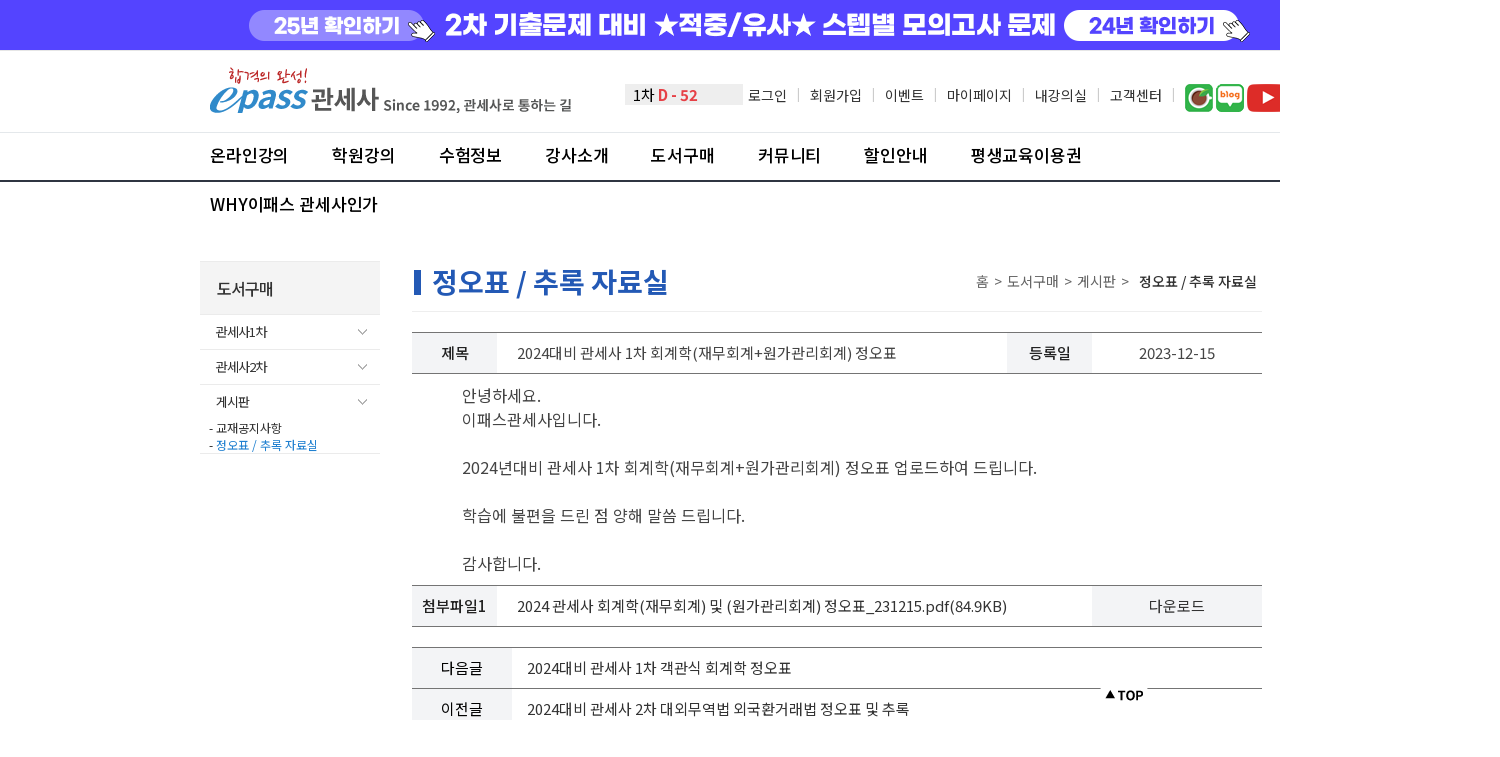

--- FILE ---
content_type: text/html;charset=utf-8; Charset=utf-8
request_url: https://www.dngosi.com/online/board.asp?bmode=detail&link_idx=9696&bg_idx=30&bcs_idx=&cate_idx=0&intB_idx=291
body_size: 53402
content:

<!DOCTYPE html>
<html>
	<head>
		
		<meta charset="UTF-8" />
		<meta http-equiv="X-UA-Compatible" content="IE=edge,chrome=1">



		<title>이패스관세사</title>			
		<meta name="description" content="관세사시험대비 전문학원 이패스관세사, 1,2차 합격전략 커리큘럼, 현직 관세사/세무사 직강, 수강기간내 무제한 수강, 환급&합격보장반등 이벤트 진행중">
		<meta property="og:site_name" content="이패스관세사" />
		<meta property="og:type" content="website"> 
		<meta property="og:title" content="단1번의 수강료 환급&합격보장반 이패스관세사">
		<meta property="og:description" content="관세사합격, 기본이론부터 탄탄히! 1차, 2차 최신강의 OPEN, 현직 관세사/세무사 직강, 수강기간내 무제한 수강, 환급&합격보장반등 이벤트 진행중"  />
		<meta property="og:image" content="https://www.epasskorea.com/logo.png">
		<meta property="og:url" content="https://www.dngosi.com">


		<meta name="author" content="designer">       

		<!--2015-11-10 네이버 사이트검색등록 관련 메타태그-->
		<meta name="naver-site-verification" content="9b2f763094514a1d4ccca749e7fb1a67817b52b6">

		
        <link rel="stylesheet" href="/Common_new/CSS/notosans.css" />
        <link rel="stylesheet" href="//fonts.googleapis.com/earlyaccess/notosanskr.css" />
        
        <link rel="shortcut icon" href="/Public_html/Images/Common/favicon.ico" type="image/x-icon">
		<link rel="icon" href="/Public_html/Images/Common/favicon.ico" type="image/x-icon">
        <link rel="stylesheet" href="/Common_new/CSS/slick.css">
		<link rel="stylesheet" href="/Common_new/CSS/main.css?ver=22" />
		<link rel="stylesheet" href="/Common_new/CSS/sub.css?ver=25020301" />
		<link rel="stylesheet" href="/Common_new/CSS/common.css?ver=23" />
		<link rel="stylesheet" href="/Common_new/CSS/sidr.css">
		<link rel="stylesheet" href="/Common_new/CSS/tabmenu.css">
		<link rel="stylesheet" href="/Common_new/CSS/jquery-ui.css">
		<link rel="stylesheet" href="https://cdnjs.cloudflare.com/ajax/libs/font-awesome/6.1.2/css/all.min.css" integrity="sha512-1sCRPdkRXhBV2PBLUdRb4tMg1w2YPf37qatUFeS7zlBy7jJI8Lf4VHwWfZZfpXtYSLy85pkm9GaYVYMfw5BC1A==" crossorigin="anonymous" referrerpolicy="no-referrer" />
        <link rel="stylesheet" href="/Common_new/CSS/typec_css.css?ver=241129">
        <link rel="stylesheet" href="/Common_new/CSS/course_intro.css">
        <link rel="stylesheet" href="/Common_new/CSS/course_intro_22.css?ver=22">
		<link rel="stylesheet" href="/Common_new/CSS/lecture.css">
		<link rel="stylesheet" href="/Common_new/CSS/event.css?ver=241129">
	
		<!--// -->
		<script type="text/javascript" src="/Global/Gbl_Jscript/GlobalJScript.js"></script>
		<!--// zoneplayer -->
		<script language="javascript" type="text/javascript" charset='euc-kr' src="/Global/Gbl_Skin/ZoneMediaPlayer/site/basic1/defaultsite/js/config.js?20201104"></script>
		<!-- <script type="text/javascript" src="/Global/Gbl_Jscript/GlobalZPlayerScript.js?20201104"></script> -->

		<link href="/Global/Gbl_Skin/ZoneMediaPlayer/ZoneMediaUA/js/m.css" rel="stylesheet" />

		<script type="text/x-javascript" src="/Global/Gbl_Skin/ZoneMediaPlayer/ZoneMediaUA/js/m.js?20230509"></script>

		<script type="text/x-javascript" src="/Global/Gbl_Jscript/GlobalZPlayerScript_n.js?202305091"></script>

		<script type="text/javascript" src="/Common_new/JS/jquery.js"></script>
		<script type="text/javascript" src="/Common_new/JS/jquery-ui.js"></script>
		<script type="text/javascript" src="/Common_new/JS/common.js?v=20200901"></script>
        <script language="javascript" src="/Common_new/JS/slick.js"></script>
		<script language="javascript" src="/Common_new/JS/cookie.js"></script>
        <script language="javascript" src="/Common_new/JS/main.js"></script>
        <script language="javascript" src="/Common_new/JS/course_intro.js"></script>
		<script language="javascript" src="/Common_new/JS/event.js?ver=241129"></script>
		<!--// WINDOWS POPUP-->

		<!-- zoneplayer -->
		<script type="text/javascript" charset="utf-8" src="/Common_new/JS/mediaplayer/js/mediaplayer.min.js"></script>
		<script type="text/javascript" charset="utf-8" src="/Common_new/JS/mediaplayer/skin/epasskorea/epasskoreavod/epasskoreavod.js"></script>
		<link rel="stylesheet" href="/Common_new/JS/mediaplayer/skin/epasskorea/epasskoreavod/epasskoreavod.css">
		<script>
		(function(){
			window.startPlayer = function startPlayer(e,w,h,url,at,pt){
				
				if(typeof at == "undefined")
				{
					at = false;
				}

				if(url != null) {
					url = "yt://"+url;
				} else {
					url = null;
				}
				
				if(typeof pt == "undefined")
				{
					pt = '';
				}
				var callback_count = 0;
				var player_ebsmvod = window.createMediaPlayer(e, url, {
					//poster: 'http://m.imgtech.co.kr/html5/thumbs/thumb.png'
					width: w
					,height: h
					,debug: { use: false }
					//, playerType: playerType
					,poster: pt
					, autoplay: at
					,module: {
						openLayer: false
						,continueTime: {
							message: function(data){
								var Media = getDframework().module('imgtech.media.Media');
								return '이어보기 ( '+Media.secondsToTimeString(data)+' )를 하시겠습니까?';
							}
							, confirmRetry: function(src){
								var player = this.p;
								var ct = player.currentTime();
								var dt = player.duration();
								//return 100; // seek 100
								if( dt-ct > 60 ){
									//console.error('seek src.input.continueTime;');
									return true; // seek continetime
								}else{
									//console.error('seek zero time !');
									return false; // seek zero time.    
								}
							}
						}
						
					}
				}, function(e){
					switch(e.type){
					case this.EVENT.ON_READY:
						break;
					case this.EVENT.SET_PLAYBACK_QUALITY :
						break;
					case this.EVENT.CURRENT_TIME_CHANGE:
						break;
					case this.EVENT.ON_ERROR:
						break;
					}
				});
			};
		})();
		</script>
		<!-- zoneplayer //-->

		<script>
			function popupCallback(str){
				alert("This is callback:" + str);
			}
			function openPopup(){
				popname = window.open( "/Public_html/Popup/pop_sch.asp", "popname", "scrollbars=yes,left=400, height=800, width=700, toolbar=0,resizable=0");
				popname.window.focus();
			}
		</script>
		<!--WINDOWS POPUP //-->
				
		<script type="text/javascript">
		$(document).ready(function(){
			
			/*LEFT MENU 상단화살표 클릭*/
			var toggle = true;						
			$(".sidebar-icon").click(function() { 
			
			  if (toggle)
			  {
				$(".page-container").addClass("sidebar-collapsed").removeClass("sidebar-collapsed-back");
				$("#menu span").css({"position":"absolute"});
				setCookie( 'sidrStatusCookie', 'Y', 1 );  //좌측메뉴(sidr.asp) 열기/닫기 세션저장
			  }
			  else
			  {
				$(".page-container").removeClass("sidebar-collapsed").addClass("sidebar-collapsed-back");
				setTimeout(function() {
				  $("#menu span").css({"position":"relative"});
				}, 400);
				setCookie( 'sidrStatusCookie', '', -1 ); 
			  }							
			  toggle = !toggle;
			});
			
			if (getCookie('sidrStatusCookie') =='Y') {
				$(".sidebar-icon").trigger('click');	
			}

			//로딩 모달 부분
			$('.loading').hide();
			$("a[id^='gLoadingImage'],#homeGo").click(function() {
				$('.loading').show();
			});

			// youtube player(무료강의 전용)  			
			var elems = document.getElementsByTagName("*");
			for (var i=0; i<elems.length; i++) {
				if (elems[i].id.indexOf("Free_youtubeZP") == 0)
				{					
					startPlayer("#"+elems[i].id, elems[i].dataset.width, elems[i].dataset.height, elems[i].dataset.url,elems[i].dataset.autoplay);
				}
			}
			
		});
		$(window).on('load', function() {
			//console.log('로딩 비활성화');
			$('.loading').hide();
		});
		</script>

	<script>!function(){var e=window.Cohere=window.Cohere||[];if(e.invoked)console.error("Tried to load Cohere twice");else{e.invoked=!0,e.snippet="0.2",e.methods=["init","identify","stop","showCode"],e.methods.forEach(function(o){e[o]=function(){var t=Array.prototype.slice.call(arguments);t.unshift(o),e.push(t)}});var o=document.createElement("script");o.type="text/javascript",o.async=!0,o.src="https://static.cohere.so/main.js",o.crossOrigin="anonymous";var t=document.getElementsByTagName("script")[0];t.parentNode.insertBefore(o,t)}}();</script>
	<script>
		window.Cohere.init("AtMcDtEKRDsXDHG24KRD_E2O");
		Cohere.identify(
		  '',
		  {
			displayName: ''
		  }
		);	
	</script>


<!-- Google Tag Manager -->
<script>(function(w,d,s,l,i){w[l]=w[l]||[];w[l].push({'gtm.start':
new Date().getTime(),event:'gtm.js'});var f=d.getElementsByTagName(s)[0],
j=d.createElement(s),dl=l!='dataLayer'?'&l='+l:'';j.async=true;j.src=
'https://www.googletagmanager.com/gtm.js?id='+i+dl;f.parentNode.insertBefore(j,f);
})(window,document,'script','dataLayer','GTM-W94KGSN');</script>
<!-- End Google Tag Manager -->

		<script>
		  (function(i,s,o,g,r,a,m){i['GoogleAnalyticsObject']=r;i[r]=i[r]||function(){
		  (i[r].q=i[r].q||[]).push(arguments)},i[r].l=1*new Date();a=s.createElement(o),
		  m=s.getElementsByTagName(o)[0];a.async=1;a.src=g;m.parentNode.insertBefore(a,m)
		  })(window,document,'script','//www.google-analytics.com/analytics.js','ga');

		  ga('create', 'UA-28008909-14', 'auto');
		  ga('send', 'pageview');
		</script>


		<!-- Global site tag (gtag.js) - Google Ads: 1014170138 -->
		<script async src="https://www.googletagmanager.com/gtag/js?id=AW-1014170138"></script>
		<script>
		  window.dataLayer = window.dataLayer || [];
		  function gtag(){dataLayer.push(arguments);}
		  gtag('js', new Date());

		  gtag('config', 'AW-1014170138');
		</script>

		<!-- Global site tag (gtag.js) - Google Analytics -->
		<script async src="https://www.googletagmanager.com/gtag/js?id=G-WRDTHPWPRW"></script>
		<script>
		  window.dataLayer = window.dataLayer || [];
		  function gtag(){dataLayer.push(arguments);}
		  gtag('js', new Date());

		  gtag('config', 'G-WRDTHPWPRW');
		</script>

		
		<span itemscope="" itemtype="https://schema.org/Organization">
			<link itemprop="url" href="https://www.dngosi.com">
			<a itemprop="sameAs" href="https://www.facebook.com/epasskorea"></a>
			<a itemprop="sameAs" href="https://blog.naver.com/epasskorea"></a>
			<a itemprop="sameAs" href="https://cafe.naver.com/bokjunmo"></a>
		</span>

		<script type="text/javascript" charset="UTF-8" src="//t1.daumcdn.net/adfit/static/kp.js"></script> 
		<script type="text/javascript"> kakaoPixel('7630296337213798619').pageView('PC'); </script>
			
		<script type="text/javascript">

			function go_login() 
			{	

				
				document.login_frm.submit();
				
			}			
			
			//특정페이지 위치이동
			function anchorPosition() {
				var offset = $("#anchorPosition").offset();
				$('html, body').animate({scrollTop : offset.top}, 400);
			}
			
		</script>
		<!--슬라이더-->
		<link rel="stylesheet" href="/Common_new/JS/slider/pgwslider.css">	
		<script src="/Common_new/JS/slider/pgwslider.js"></script>
		<link rel="stylesheet" href="/Common_new/JS/slider/jquery.bxslider.css">	
		<script src="/Common_new/JS/slider/jquery.bxslider.js"></script>

		<form name="login_frm" id="login_frm" action="/members/member_login.asp">
		<input type="hidden" name="return_url" value="/online/board.asp?bmode=detail&link_idx=9696&bg_idx=30&bcs_idx=&cate_idx=0&intB_idx=291">
		</form>
		<!--loading-->
		<section class="loading">
			<p>
				<img src="/public_html/images/common/ajax-loader.gif" alt="로딩이미지">
			</p>
		</section>
		<section class="loading2">
			<p>
				<a href="javascript:pay2()" class="btn bg-pink" style="width:200px;" title="2차 결제하기">2차 결제하기(클릭)</a>
				<br />
				<!-- <img src="/public_html/images/common/ajax-loader.gif" alt="로딩이미지">
				<br /> -->
				<span>위의 2차 결제하기 버튼을<br />클릭해주세요.<br />2차 결제 미진행시 배송료가<br />추가 결제될 수 있습니다.</span>
			</p>
		</section>
		<a name="top"></a>

		
<script>
	function go_loginPop() 
	{
		
		document.login_frmPop.submit();
		
	}	
	function go_loginPop2() 
	{
		
		document.login_frmPop.submit();
		
	}	
	//2018.1017 : kyt LMS쿠폰 global , form이름 Cpform 필수
//	function SendCoupon(EnCouponidx) {
//		
//		document.login_frmPop.submit();
//		

//	}

	function Couponlogin() {

			CpLoginform.method="post";
			CpLoginform.target="_top";
			CpLoginform.action="/members/member_login.asp"
			CpLoginform.submit();
	}


	function SendCoupon(EnCouponidx) {
		
			alert("로그인 후 이용해 주세요.");
			document.login_frmPop.submit();
		
	}



	function submit_ok(lec){
	
		alert('로그인 후 이용해 주세요');
		document.login_frmPop.submit();
	
	}


	function jjangEventDate() {	
		console.log('');
		
			alert("로그인 후 이용해 주세요.");
			document.login_frmPop.submit();
			
		
	}
</script>

<form name="login_frmPop" id="login_frmPop" action="/members/member_login.asp">
	<input type="hidden" name="return_url" value="/online/board.asp?bmode=detail&link_idx=9696&bg_idx=30&bcs_idx=&cate_idx=0&intB_idx=291">
</form>

<form name="glCpform">
<input type="hidden" name="Couponidx" value="">
<input type="hidden" name="return_url" value="/online/board.asp?bmode=detail&link_idx=9696&bg_idx=30&bcs_idx=&cate_idx=0&intB_idx=291">
</form>
<form name="CpLoginform">
<input type="hidden" name="return_url" value="/online/board.asp?bmode=detail&link_idx=9696&bg_idx=30&bcs_idx=&cate_idx=0&intB_idx=291" />
</form>



		<!--비디오태그 -->
		<link href="https://vjs.zencdn.net/7.1.0/video-js.css" rel="stylesheet">
		<!-- If you'd like to support IE8 (for Video.js versions prior to v7) 
		<script src="https://vjs.zencdn.net/ie8/ie8-version/videojs-ie8.min.js"></script>-->

<!-- Start of epacademy Zendesk Widget script -->
<script id="ze-snippet" src="https://static.zdassets.com/ekr/snippet.js?key=8faabefa-5f65-41d6-a491-4fde69431987"> </script>
<script type="text/javascript">zE('webWidget', 'setLocale', 'ko');</script>
<!-- End of epacademy Zendesk Widget script -->
<!-- 230616 추가-->
	<script type="text/javascript" src="/Mypage/pay/pay.js?v=230616"></script>				
		<script language="javascript">		
			
			$(document).ready(function(){
				$('#search').click(function() {
					$('form[name=frm]').submit();
				});
								
			});
			
		</script>
		
		<style>


		/* 온라인 서점 관련내용 */
		.book_center *,
		.book_center .bb-ll-b *{}
		#contain {width:1100px}
		.book_center {width:1100px; overflow:visible; padding:30px 0 100px; margin: 0 auto; position:relative}
		.book_center #book_center_a { margin-top:-30px;}
		#content .navi { padding:11px 0 8px; text-align:left; font-size:11px; color:#7f7f7f; border-bottom:1px solid #dedede; position:relative;}
		#content .navi a { }
		#content .navi a:first-child { font-size:12px;}
		#content .navi .benefit {position:absolute; bottom:10px; right:0}
		#content .navi .benefit img {vertical-align:top}
		.book_center:after {content:""; display:block; clear:both}
		.book_center #content {float:right; width:888px;}
		.book_center div.context {width:auto !important;}


		#book_center_a * { }
		#book_center_a { float:left; width:180px; padding-top:30px; padding-bottom:100px; text-align:left;}
		#book_center_a > ul > li { border-bottom:1px solid #ebebeb; background:#fff;}
		#book_center_a > ul > li > a { display:block; height:34px; line-height:33px; padding:0 0 0 16px; font-size:13px; color:#333; letter-spacing:-1px; background:url('../Public_html/book_image/ep_book_down.gif') 158px 14px no-repeat;}
		#book_center_a > ul > li > a:hover { color:#3f63bf;}


		#book_center_a .bb-aa-t { padding:19px 9px; background:#f5f7f9; border:1px solid #eaeaea;  line-height:normal; margin-bottom:20px; margin-top:20px;}
		#book_center_a .bb-aa-t dl { padding:0 4px; background:none; font-size:inherit; width: auto; line-height: inherit; border: none;}
		#book_center_a .bb-aa-t dl dt { margin-bottom:10px; font-size:16px; font-weight:600; color:#333; letter-spacing:-1px; background:none; width: auto; height: auto; line-height: inherit; padding: 0; border: none;}
		#book_center_a .bb-aa-t dl dd {width: auto; padding: 0; border: none;}	    
		#book_center_a .bb-aa-t dl dd.cc-ss { margin-bottom:14px; font-size:14px; color:#545454; letter-spacing:-1px;}
		#book_center_a .bb-aa-t dl dd.cc-ss strong { display:block; margin:2px 0 0; font-family:'verdana'; color:#3f63bf; font-size:21px; font-weight:700; letter-spacing:-1.5px;}
		#book_center_a .bb-aa-t dl dd.cc-aa { margin-bottom:14px; line-height:18px; font-size:12px; color:#666;}
		#book_center_a .bb-aa-t > a { display:block; margin-top:5px; padding:0 0 0 8px; font-size:12px; font-weight:500; color:#545454; letter-spacing:-1px; height:30px; line-height:28px; background:#fff url('../Public_html/book_image/book_off.gif') 143px 12px no-repeat; border:1px solid #dce1eb;}
		#book_center_a .bb-aa-t > a:hover { background-image:url('../Public_html/book_image/book_on.gif');}
		#book_center_a .title { height:52px; line-height:52px; padding-left:17px; font-size:16px; color:#545862; letter-spacing:-1px; font-weight:500; background:#f4f4f4; border-top:solid 1px #ebebeb; border-bottom:solid 1px #ebebeb;}


		.book_center .bb-ll-b { position:relative; overflow:hidden;}
		.book_center .bb-ll-b > div { padding:45px 0; font-size:28px; font-weight:400; color:#000; letter-spacing:-1px; text-align:left; line-height:normal}
		.book_center .bb-ll-b > div.ss-d { position:absolute; right:0; top:7px; width:auto; height:auto; border:0 none; background:none;}
		.book_center .bb-ll-b > div.ss-d label { display:inline-block; float:left; width:58px; font-size:13px; font-weight:400; letter-spacing:-1px; line-height:27px;}
		.book_center .bb-ll-b > div.ss-d input { display:inline-block; float:left; padding:6px 10px; width:200px; height:27px; box-sizing:border-box; border:1px solid #dedede; border-right:0 none; color:#333}
		.book_center .bb-ll-b > div.ss-d a { display:inline-block; float:left; width:50px; height:27px; font-size:13px; color:#fff; letter-spacing:-1px; text-align:center; line-height:27px; background:#393d44;}



		.book_center .bb-li-a { position:relative; overflow:hidden;}
		.book_center .bb-li-a .title {height:81px; line-height:75px; text-align:center; letter-spacing:-2px; font-size:25px; color:#000; display:none;}
		.book_center .bb-li-a .bb-ll-c {position:relative;}

		.book_center .bb-li-a .ch-aa {border-top:solid 1px #ebebeb;  z-index:15}
		.book_center .bb-li-a .ch-aa_2 {border-top:solid 1px #ebebeb;  z-index:15}

		.book_center .bb-li-a .lst {padding-top:18px; font-size:0}
		.book_center .bb-li-a .lst:after {content:""; display:block; clear:both;}
		.book_center .bb-li-a .lst li {width:221px; display:inline-block; vertical-align:top; padding:35px 0 35px 0; position:relative}
		.book_center .bb-li-a .lst li > input {position:absolute; top:243px; left:20px; z-index:10}
		.book_center .bb-li-a .lst li a {display:block; width:222px; position:relative;}
		.book_center .bb-li-a .lst li a:hover span.ss-b {text-decoration:underline}
		.book_center .bb-li-a .lst li span {display:block;}
		.book_center .bb-li-a .lst li span.tt-a {margin:0 auto; width:141px; height:190px}
		.book_center .bb-li-a .lst li span.tt-a img {width:141px; height:190px}
		.book_center .bb-li-a .lst li span.tt-b {border:solid 1px #bdbdbd}
		.book_center .bb-li-a .lst li span.ss-b {margin:12px 20px 0 40px; font-size:15px; color:#333; letter-spacing:-1px; line-height:1.4; word-break:break-word; word-break:keep-all;}
		.book_center .bb-li-a .lst li span.ss-c {margin:7px 20px 0 40px; line-height:1.2; font-size:inherit;}
		.book_center .bb-li-a .lst li span.ss-c del {font-size:14px; color:#888; margin-right:8px; font-weight:300}
		.book_center .bb-li-a .lst li span.ss-c strong {font-size:14px; color:#f91f43; font-weight:400}

		.book_center .bb-li-a .lst li span.icon {position:absolute; top:-17px; left:16px}
		.book_center .bb-li-a .lst li.ww-a {padding-left:0}
		.book_center .bb-li-a .lst li.ww-b {padding-right:0}
		.book_center .bb-li-a .lst li.ww-c {border-top:none}

		.selectsub { color:#2080D0; }
		</style>
	</head>
	
	<body> <!-- Google Tag Manager (noscript) -->
<noscript><iframe src="https://www.googletagmanager.com/ns.html?id=GTM-W94KGSN"
height="0" width="0" style="display:none;visibility:hidden"></iframe></noscript>
<!-- End Google Tag Manager (noscript) -->

		<section id="wrap">
			<!--// 공통 좌측 사이트바-->
			<div class="page-container">
				<!--
<div class="sidebar-menu">
	<header class="logo">
		<a href="#" class="sidebar-icon"><span class="fa fa-arrow-left"></span></a>
	</header>
	<div style="border-top:1px solid rgba(69, 74, 84, 0.7)"></div>
	<div class="menu">
		<ul id="menu">
		
			<li><a href="#" title=""><i class="fa fa-desktop"></i>
				<span>사회복지9급 공채</span>
				<span class="fa fa-angle-right" style="float:right"></span></a>
				<ul id="menu-academico-sub" >	
					<li><a href="/Lecture/Lecture.asp?cate_idx=131401&link_idx=9529" title="온라인강좌">온라인강좌</a></li>
					<li><a href="/Lecture/Lecture_OFF.asp?cate_idx=131402&link_idx=9530" title="학원강좌">학원강좌</a></li>
					<li><a href="/Online/list.asp?cate_idx=131401&link_idx=9536&ProductCateIdx=113801" title="온라인서점">온라인서점</a></li>
					<li><a href="/public_html/Examinfo/epassgosi_1.asp?cate_idx=131401&link_idx=9542" title="수험정보">수험정보</a></li>
					<li><a href="/Teacher/teacher.asp?cate_idx=131401&link_idx=9543" title="강사소개">강사소개</a></li>
					<li><a href="/Customer/news_all.asp?nCate_idx=131401&link_idx=9555&bg_idx=5" title="커뮤니티">커뮤니티</a></li>
					<li><a href="/Lecture/example1.asp?cate_idx=131401&link_idx=9550" title="커뮤니티">설명회</a></li>	
				</ul>
			</li>			           
			<li>
			 
				<a href="http://www.ekorbei.com/Lecture/Lecture_OFF.asp?link_idx=8749&Cate_IDX=1014190101" target="_blank"><i class="fa fa-users"></i>
				<span>고용노동직 노동법</span>
				</a>	
				
			</li>
			<li><a href="#"><i class="fa fa-credit-card"></i>
				<span>사회복지사 1급</span>
				<span class="fa fa-angle-right" style="float:right"></span></a>		
				<ul id="menu-academico-sub" >	
					<li><a href="/Lecture/Lecture.asp?cate_idx=131501&link_idx=9547" title="온라인강좌">온라인강좌</a></li>
					<li><a href="/Lecture/Lecture_OFF.asp?cate_idx=131502&link_idx=9548" title="학원강좌">학원강좌</a></li>
					<li><a href="/Online/list.asp?link_idx=9537&Cate_IDX=131501&ProductCateIdx=113901" title="온라인서점">온라인서점</a></li>
					<li><a href="/public_html/Examinfo/epassgosi_2.asp?cate_idx=131501&link_idx=9549" title="수험정보">수험정보</a></li>
					<li><a href="/Teacher/teacher.asp?cate_idx=131501&link_idx=9543" title="강사소개">강사소개</a></li>
					<li><a href="/Customer/news_all.asp?nCate_idx=131501&link_idx=9555&bg_idx=5" title="커뮤니티">커뮤니티</a></li>	
					<li><a href="/Lecture/example4.asp?cate_idx=131501&link_idx=9551" title="커뮤니티">설명회</a></li>	
				</ul>
			</li>
            
            <li class="mT40 slid-banner"><a href="/Customer/faq.asp?link_idx=9583&bg_idx=8&Tab=6&bcs_idx=399" title="동영상 문제 해결"><i class="fa fa-play-circle"></i><span style="font-weight:500;">동영상 문제 해결</span></a></li>
            <li class="slid-banner"><a href="/Customer/remote_service.asp?link_idx=8942" title="PC 원격지원 상담"><i class="fa fa-desktop"></i><span style="font-weight:500;">PC 원격지원 상담</span></a></li>
            <li class="slid-banner"><a href="/Customer/to_ceo.asp?link_idx=9589" title="CEO에게 말한다"><i style=" vertical-align:top;" class="fa fa-comments"></i><span><img src="/Public_html/Images/Main/bn_ceo.png" title="CEO에게 말한다" /></span></a></li>
            
			<!--<li><a href="/Customer/faq.asp?link_idx=1101&bg_idx=8&Tab=7"><div style="background:url(/public_html/Images/Main/am_icon04.png) no-repeat 30px #2359b5;">동영상 문제 해결</div></a></li>
			<li><a href="/Customer/remote_service.asp?link_idx=1105">원격</a></li>
			
		</ul>
	</div>
</div>
-->
			</div>
			<!--공통 좌측 사이트바 //-->
			<!--// 공통 우측Quick BAR-->
			<section id="r-qbar">
				
<!--<ul class="r-qbar-ban">
	<li><a href="#"><img src="/Public_html/Images/Banner/q_img.gif" alt=""/></a></li>
</ul>
-->

<!--<ul class="r-qbar-ban">
	<li><a href="#"><img src="/Public_html/Images/Banner/CFA_subleft_01.gif" alt="대학생 할인코스 EPASS-U"/></a></li>
	<li><a href="#"><img src="/Public_html/Images/Banner/CFA_subleft_02.gif" alt="FEE Calender"/></a></li>
	<li><a href="#"><img src="/Public_html/Images/Banner/CFA_subleft_03.gif" alt="CFA 시험접수안내"/></a></li>
	<li><a href="#"><img src="/Public_html/Images/Banner/CFA_subleft_04.gif" alt="CFA 시험대비 유용한 앱 소개"/></a></li>
</ul>-->

<!--<ul class="r-qbar-ban">
	<li><a href="#"><img src="/Public_html/Images/Banner/r-qbar-ban-img01.jpg" alt=""/></a></li>
	<li><a href="#"><img src="/Public_html/Images/Banner/r-qbar-ban-img02.jpg" alt=""/></a></li>
	<li><a href="#"><img src="/Public_html/Images/Banner/r-qbar-ban-img03.jpg" alt=""/></a></li>
	<li><a href="#"><img src="/Public_html/Images/Banner/r-qbar-ban-img04.jpg" alt=""/></a></li>
</ul>-->
<!--<ul class="r-qbar-ban2" style="margin-top:0;">
	<li><a href="#"><img src="/Public_html/Images/Banner/r-qbar-ban2-img01.jpg" alt=""/></a></li>
</ul>
<div class="r-qbar-lec">
	<ul class="qbar-lec">
		<li class="tt">CFA Level1</a></li>
		<li class="stt">~09.21(금) [1차]</li>
		<li class="btn"><a href="javascript:openPopup();">자세히보기&#8640;</a></li>
		<li class="day">D-11</li>
	</ul>
</div>
<ul class="r-qbar-list">
	<li class="tt">Quick Menu</li>
	<a href="#" title="다운로드"><li><img src="/Public_html/Images/Banner/r-qbar-list-icon01.png" alt="다운로드" /><span>다운로드</span></li></a>
	<a href="#" title="동영상 해결"><li><img src="/Public_html/Images/Banner/r-qbar-list-icon02.png" alt="동영상 해결" /><span class="list-tt">동영상 해결</span></li></a>
	<a href="/Customer/faq.asp?link_idx=1101&bg_idx=8" title="FAQ"><li><img src="/Public_html/Images/Banner/r-qbar-list-icon03.png" alt="FAQ" /><span class="list-tt">FAQ</span></li></a>
	<a href="/Customer/mantoman_counsel.asp?link_idx=1104&bg_idx=20" title="교육문의"><li><img src="/Public_html/Images/Banner/r-qbar-list-icon04.png" alt="교육문의" /><span class="list-tt">교육문의</span></li></a>
    <a href="http://work.epasskorea.com" target="_blank" title="국비무료과정"><li><img src="/Public_html/Images/Banner/r-qbar-list-icon05.png" alt="국비무료과정" /><span class="list-tt">국비무료과정</span></li></a>
</ul>
<ul class="mT10 r-qbar-list2 bd0">
    <a href="/Customer/naver_talk.asp?link_idx=8604" title="네이버 톡톡"><li><img src="/Public_html/Images/Banner/r-qbar-list-icon07.png" alt="네이버 톡톡" width="130" /></li></a>
    <a href="/Customer/to_ceo.asp?link_idx=6920" title="CEO에게 말한다"><li><img src="/Public_html/Images/Banner/r-qbar-list-icon08.png" alt="CEO에게 말한다" width="130" /></li></a>
</ul>
-->
			</section>
			<!--공통 우측Quick BAR //-->
			<!--// 상단퀵배너영역>
			<section id="mbB">
				<article id="mb">
					<img src="/Public_html/Images/Main/main_qbanner_180112_01.jpg" alt=""/>
				</article>
			</section>
			<!--상단퀵배너영역 //-->
			<!--// 상단영역-->
			<section id="mtB">
            	<article id="mt">
            	<!--네이버 로그인-->
<!--include virtual="/Global/facebook_login.html"-->
<!--네이버 로그인-->
<style>
.dday {
    color: #e64046;
    font-weight: 700;
}
.m_dday{width:100px !important;}
</style>



<!--// 상단 띠배너// 
    <div class="ta-c" style="height:50px;width:100%;background:#ced3f3;">
    	<a href="/Customer/news_all.asp?bmode=detail&link_idx=9675&bg_idx=5&bcs_idx=&cate_idx=0&intB_idx=10739"><img src="/public_html/images/main/mbanner/top_banner_201207.png" alt="작은설명회" ></a>
    </div> -->
    <div class="ta-c" style="height:50px;width:100%;background:#5444ff;border-bottom:solid 1px #e6e6e6; position: relative;">
        <div style="position: relative;max-width: 1100px;margin: 0 auto;display: block;height: 100%;">
            <img src="/public_html/images/main/mbanner/top_banner_250618.gif" alt="관세사 2차 기출문제 대비 적중, 유사 스텝별 모의고사 문제 확인하기">
			<a style="position: absolute; top:18%;left:3%;width:20%;height:70%; display: block" href="https://dngosi.com/Customer/news_all.asp?bmode=detail&link_idx=9675&bg_idx=5&bcs_idx=&cate_idx=0&intB_idx=13788"></a>
		    <a style="position: absolute; top:18%;left:76%;width:20%;height:70%; display: block" href="https://dngosi.com/Customer/news_all.asp?bmode=detail&link_idx=9675&bg_idx=5&bcs_idx=&cate_idx=0&intB_idx=13282"></a>
        </div>
    </div>
    
    
<!--// 상단 이동-->
<section class="totop">
	<div>
		<a href="#top" class=""><img src="/public_html/images/common/top.png" alt="상단으로" /></a>
	</div>
</section>
<!--상단 이동 //-->

<div  style="border-bottom:solid 1px #e4e8eb; width:100%;">
<div class="mt-area">
		<div class="mt-ar-logo">
			<div class="fleft"><a href="/" title="메인"><img src="/Public_html/Images/Main/logo_top.png" alt="이패스동남고시"/></a></div>
			<!--<div class="fleft" >			
			<span class="logo-text" style="font-size:0.7em;">Since 1992, 관세사로 통하는 길</span>
				
			</div>-->
		</div>
		<!--// GNB영역-->
		<ul class="mt-ar-gnb" style="position: relative;">	
		<!-- //디데이 -->	
			<li>			
			<div class="slideshow-slides" style="position: relative;left: -5px;background: #eee;padding: 0 10px 0 8px;" ><!-- slide영역 start -->
				
					<!-- class='m_dday' 는 Common/CSS/common.css 파일에 있음// 17.11.30 hy-->
					<div id="schedulelist" style="">
						<div class='m_dday' style='width:140px !important;'><span class='tt'>1차</span><span class='dday'> D -  52 </span></div><div class='m_dday' style='width:140px !important;'><span class='tt'>2차</span><span class='dday'> D -  143 </span></div>	
					</div>				
			<script src="/Common/JS/jquery.cycle.js"></script>
				<script>
					$(document).ready(function() {

					$("#schedulelist").cycle({ 
						fx:"scrollUp",
						cleartype:false,
						pause: 1
					});
				});
				</script>
			</div>	
			</li>
			<!-- 디데이 // -->	
		
			
				<li><a href="/Members/member_login.asp?link_idx=8201" title="로그인">로그인</a></li>
				<li class="bar">|</li>
				<li><a href="/Members/member.asp" title="회원가입">회원가입</a></li>
			
			<!--
				<li class="bar">|</li>
				<li><a href="/Customer/lecture_update.asp?link_idx=9661&bg_idx=31" title="커뮤니티">커뮤니티</a></li>
			-->
				<li class="bar">|</li>
				<li><a href="/Customer/event.asp?link_idx=9672&bg_idx=11&cate_idx=0" title="이벤트">이벤트</a></li>								
			
				<li class="bar">|</li>

				<!--추가부분S lms 링크도 수정해야합니다.-->
				<li><a href="/Mypage/Member/member_edit_check.asp?link_idx=9722" title="마이페이지">마이페이지<!-- 정보수정--></a></li>
				<!--<li><a href="/Mypage/Member/member_edit.asp?link_idx=9722" title="마이페이지">마이페이지</a></li>-->
				<!--추가부분E-->
				
				<li class="bar">|</li>
				<li>				
				
					<a href="/Myclass/myclass_main.asp?link_idx=9725">내강의실</a>
				
				</li>
				<li class="bar">|</li>
				
					<li><a href="https://epacademy.zendesk.com" title="고객센터" target="_blank">고객센터</a></li>
				
				<!--
				<li><a href="/Customer/service_center.asp?link_idx=9697" title="고객센터">고객센터</a></li>	
				-->
				<li class="bar">|</li>
				<!--<li><a href="https://support.epasskorea.com/hc/ko/articles/360025858951-%EB%84%A4%EC%9D%B4%EB%B2%84-%ED%86%A1%ED%86%A1-%EB%9D%BC%EC%9D%B4%EB%B8%8C%EC%B3%87-%EC%9D%B4%EC%9A%A9-%EC%95%88%EB%82%B4" title="네이버톡톡"><img src="/public_html/images/main/icon_nt.png" alt="네이버톡톡" /></a></li>
				<li>&nbsp;</li>-->
				<li><a href="https://cafe.naver.com/tradetest" target="_blank" title="트레이드 스터디 카페" ><img src="/public_html/images/main/icon_cafe.png" alt="트레이드 스터디 카페" /></a>&nbsp;</li>
				<li><a href="https://blog.naver.com/epasskorea" target="_blank" title="새창으로 열림"><img src="https://www.sonsakorea.com/public_html/images/main/icon_blog.png" alt="손사 블로그"></a>&nbsp;</li>
				<li><a href="https://www.youtube.com/channel/UCxB-BKZVCqrokLrz10NMY-Q" target="_blank" title="새창으로 열림"><img src="https://www.sonsakorea.com/public_html/images/main/icon_youtube.png" alt="손사 유튜브"></a>&nbsp;</li>
					
				
		</ul>
		<!--GNB영역 //-->
	</div>
</div>
	
<div  id="allNav">	
	<!--// NAV영역-->
	<div id="nav">		
		<ul>		
						
			<li class="has-sub"><a href="#" ><span>온라인강의</span></a>				
			
			<ul class="exce">				
				
						<li class="has-sub"><a href="/Lecture/Lecture.asp?link_idx=9664&cate_idx=13071301"  id="gLoadingImage_0"><span>동차 1차+2차</span></a></li>				
						
						<li class="has-sub"><a href="/Lecture/Lecture.asp?link_idx=9665&cate_idx=13071302"  id="gLoadingImage_1"><span>관세사 1차</span></a></li>				
						
						<li class="has-sub"><a href="/Lecture/Lecture.asp?link_idx=10218&cate_idx=13071303"  id="gLoadingImage_2"><span>관세사 2차</span></a></li>				
						
						<li class="has-sub"><a href="/Lecture/Lecture.asp?link_idx=10238&cate_idx=13071304"  id="gLoadingImage_3"><span>무료강의</span></a></li>				
						
						<li class="has-sub"><a href="/eTest/Lecture_etest.asp?link_idx=10486&cate_idx=1307130206"  id="gLoadingImage_4"><span>온라인모의고사</span></a></li>				
									
				</ul>
					
			</li>			
			 				
			<li class="has-sub"><a href="#" ><span>학원강의</span></a>				
			
			<ul class="exce">				
				
						<li class="has-sub"><a href="/Lecture/Lecture_OFF.asp?link_idx=10215&cate_idx=13071201"  id="gLoadingImage_0"><span>동차(1차+2차)</span></a></li>				
						
						<li class="has-sub"><a href="/Lecture/Lecture_OFF.asp?link_idx=10216&cate_idx=13071202"  id="gLoadingImage_1"><span>관세사 1차</span></a></li>				
						
						<li class="has-sub"><a href="/Lecture/Lecture_OFF.asp?link_idx=10217&cate_idx=13071203"  id="gLoadingImage_2"><span>관세사 2차</span></a></li>				
									
				</ul>
					
			</li>			
			 				
			<li class="has-sub"><a href="/public_html/Examinfo/epassDN_1.asp?link_idx=9686" id="gLoadingImage_2"><span>수험정보</span></a>				
					
			</li>			
			 				
			<li class="has-sub"><a href="/global/gbl_Teacher/teacher.asp?link_idx=9659" id="gLoadingImage_3"><span>강사소개</span></a>				
					
			</li>			
			 				
			<li class="has-sub"><a href="/Online/main.asp?link_idx=9660" id="gLoadingImage_4"><span>도서구매</span></a>				
					
			</li>			
			 				
			<li class="has-sub"><a href="#" ><span>커뮤니티</span></a>				
				
					<ul>						
						
							<li class="has-sub"><a href="/Customer/event.asp?nCate_idx=0&cate_idx=&link_idx=9672&bg_idx=11" id="gLoadingImage_0"><span>이벤트안내</span></a></li>				
						
							<li class="has-sub"><a href="/Board/exam_comments.asp?nCate_idx=0&cate_idx=&link_idx=9673&bg_idx=29" id="gLoadingImage_1"><span>수강/합격수기</span></a></li>				
						
							<li class="has-sub"><a href="/Board/curriculum_notice.asp?nCate_idx=0&cate_idx=&link_idx=9674&bg_idx=28" id="gLoadingImage_2"><span>과정업데이트공지</span></a></li>				
						
							<li class="has-sub"><a href="/Customer/news_all.asp?nCate_idx=0&cate_idx=&link_idx=9675&bg_idx=5" id="gLoadingImage_3"><span>공지사항</span></a></li>				
						
							<li class="has-sub"><a href="/Board/dataroom.asp?nCate_idx=0&cate_idx=&link_idx=9676&bg_idx=39" id="gLoadingImage_4"><span>학습/기출문제자료</span></a></li>				
						
							<li class="has-sub"><a href="/Global/Gbl_ZEN/zenLogin.asp?return_to=https://asupport.epasskorea.com/hc/ko/community/topics?nCate_idx=0&cate_idx=&link_idx=9677" id="gLoadingImage_5"><span>학습질의상담</span></a></li>				
						
							<li class="has-sub"><a href="/Lecture/FreeLecture/FreeLecture.asp?nCate_idx=0&cate_idx=&link_idx=9678&S1=13071101" id="gLoadingImage_6"><span>무료강의</span></a></li>				
						
					</ul>
						
			</li>			
			 				
			<li class="has-sub"><a href="/public_html/saleinfo/saleinfo.asp?link_idx=9662" id="gLoadingImage_6"><span>할인안내</span></a>				
					
			</li>			
			 				
			<li class="has-sub"><a href="/Lecture/Lecture_voucher.asp?link_idx=12405&cate_idx=130715" id="gLoadingImage_7"><span>평생교육이용권</span></a>				
			
			<ul class="exce">				
							
				</ul>
					
			</li>			
			 				
			<li class="has-sub"><a href="/definition/dngosi_info.asp?link_idx=9681" id="gLoadingImage_8"><span>Why이패스 관세사인가</span></a>				
					
			</li>			
			 
		</ul>
	</div>
	<!--NAV영역 //-->
    </div>
	<script>$('#homeGo').attr('href','/main.asp?cate_idx=0&link_idx=12405');</script>
                </article>
			</section>
			<!--상단영역 //-->
			<!--// 컨텐츠영역-->	
			<section id="scB">
				<article id="sc">			
					<div class="book_center">
						<!-- book_center_a 영역 시작 -->
						<div id='book_center_a'>		
							<script type="text/javascript">
<!--
function show(no){ 
  var str = document.getElementById("idx_"+no).style.display;

  if(str=="none"){
      document.getElementById("idx_"+no).style.display = "block"; // 내용 보여주기 
  }else{
      document.getElementById("idx_"+no).style.display = "none";  // 내용 감추기
  }
}
//담당자별 내선번호창 열기
function fn_tel_open()
{
	window.open('/public_html/popup/pop_tel.asp','pop_tel','toolbar=no,width=500,height=750,scrollbars=no');
}
//-->
</script>

<!-- [  LEFT MENU Start ] -->
<div class='title'><a href='javascript:show(1);' target='_self'><span>도서구매</span></a></div><ul><li  style='display:block;font-size:12px'><a href='javascript:show(2);' target='_self'>관세사1차</a><ul id='idx_2' style='display:none;font-size:12px' class='fourdmenu'><li style='display:block;'><a href='/Online/list.asp?link_idx=9691&ProductCateIdx=11300101' target='_self'>&nbsp;&nbsp;&nbsp;- 이론서</a></li><li style='display:block;'><a href='/Online/list.asp?link_idx=9692&ProductCateIdx=11300102' target='_self'>&nbsp;&nbsp;&nbsp;- 문제풀이</a></li></ul></li><li  style='display:block;font-size:12px'><a href='javascript:show(3);' target='_self'>관세사2차</a><ul id='idx_3' style='display:none;font-size:12px' class='fourdmenu'><li style='display:block;'><a href='/Online/list.asp?link_idx=9693&ProductCateIdx=11300201' target='_self'>&nbsp;&nbsp;&nbsp;- 이론서</a></li></ul></li><li  style='display:block;font-size:12px'><a href='javascript:show(4);' target='_self'>게시판</a><ul id='idx_4' style='display:block;font-size:12px' class='fourdmenu'><li style='display:block;'><a href='/online/board.asp?link_idx=9695&bg_idx=25' target='_self'>&nbsp;&nbsp;&nbsp;- 교재공지사항</a></li><li style='display:block;'><a href='/online/board.asp?link_idx=9696&bg_idx=30' target='_self'>&nbsp;&nbsp;&nbsp;- <span class='selectsub'>정오표 / 추록 자료실</span></a></li></ul></li></ul>
<!-- [  LEFT MENU End ] -->
			
							<!--도서관 왼쪽 레프트 배너 중 왼쪽 
							<div class="bb-aa-t">
								<dl>
									<dt>고객센터</dt>
									<dd class="cc-ss">
										교육문의
										<strong>1600-0522</strong>
									</dd>
									<dd class="cc-aa">
										평일 09:00~21:00<br />
										토/일요일 09:00~18:00
									</dd>
								</dl>													
								<a href="/Online/main.asp?link_idx=9660" >온라인서점 바로가기</a>
							</div>
							도서관 왼쪽 레프트 배너 중 왼쪽 -->

						</div>
			
						<div id="content">
						
					
					<form name="frm">
						<input type="hidden" name="link_idx" value="9696" />			
							
						<div class="sc-bo"  style="width:850px;">
							<p class='sc-tt'>정오표 / 추록 자료실<span class='sc-tt-step'><a href='/'>홈</a><span>&gt;</span>도서구매<span>&gt;</span>게시판<span>&gt;</span><span class='thispage'>정오표 / 추록 자료실</span></span></p><!--내비-->
										<!--// 컨텐츠영역-->
		

		<!-- 2010.07.20 매경 로그인 체크 임시 -->
		<script type="text/javascript">
			function mk_login_check_() {
				//
				//alert("로그인이 필요합니다.");
				//
				alert("제2회 이패스코리아 매경TEST 경진대회 신청이 마감되었습니다.");
				return;
			}
		</script>
		<!-- 2010.07.20 매경 로그인 체크 임시 -->
		

			
						
                        <div class="sc-bo-list">
							<table cellpadding="0" cellspacing="0" width="100%" class="table01" >
                            	<tr>
                                	<th width="10%">제목</th>
                                    <td width="60%" class="con-tit">2024대비 관세사 1차 회계학(재무회계+원가관리회계) 정오표</td>
                                    <th width="10%">등록일</th>
                                    <td width="20%">2023-12-15</td>
                                </tr>
                                <tr>
								
                                <tr>
                                    <td colspan="4" class="con-td">
										<p style="font-size: 12pt;">안녕하세요.&nbsp;</p><p style="font-size: 12pt;">이패스관세사입니다.&nbsp;</p><p style="font-size: 12pt;">&nbsp;</p><p style="font-size: 12pt;">2024년대비&nbsp;<span style="font-size: 12pt;">관세사&nbsp;1차&nbsp;회계학(재무회계+원가관리회계)&nbsp;</span><span style="font-size: 12pt;">정오표 업로드하여 드립니다.</span></p><p style="font-size: 12pt;">&nbsp;</p><p style="font-size: 12pt;">학습에 불편을 드린 점 양해 말씀 드립니다.&nbsp;</p><p style="font-size: 12pt;">&nbsp;</p><p style="font-size: 12pt;">감사합니다.</p>
                                    </td>
                                </tr>


								
												<tr>
                                					<th width="10%">첨부파일1</th>
													
														<td colspan="2" class="tleft">								
															<a href="/global/gbl_upload/download.asp?filepath=B2C%5CBoard&filename=2024+%EA%B4%80%EC%84%B8%EC%82%AC+%ED%9A%8C%EA%B3%84%ED%95%99%28%EC%9E%AC%EB%AC%B4%ED%9A%8C%EA%B3%84%29+%EB%B0%8F+%28%EC%9B%90%EA%B0%80%EA%B4%80%EB%A6%AC%ED%9A%8C%EA%B3%84%29+%EC%A0%95%EC%98%A4%ED%91%9C%5F231215%2Epdf" target="_blank" title="다운로드">2024 관세사 회계학(재무회계) 및 (원가관리회계) 정오표_231215.pdf(84.9KB)</a>
														</td>
														<td style="background:#f3f4f6;">												
															<a href="/global/gbl_upload/download.asp?filepath=B2C%5CBoard&filename=2024+%EA%B4%80%EC%84%B8%EC%82%AC+%ED%9A%8C%EA%B3%84%ED%95%99%28%EC%9E%AC%EB%AC%B4%ED%9A%8C%EA%B3%84%29+%EB%B0%8F+%28%EC%9B%90%EA%B0%80%EA%B4%80%EB%A6%AC%ED%9A%8C%EA%B3%84%29+%EC%A0%95%EC%98%A4%ED%91%9C%5F231215%2Epdf" target="_blank" title="다운로드">다운로드</a>
														</td>
													

                            </table>
						</div>
						
                   
                         <!--// 나도 한마디-->

						
                                
					  <!--나도 한마디 //-->
                        
                      <!--다음글/이전글-->
						

                        <div class="np-text mT20">
                        	<div>다음글</div>
                            <div><a href="/online/board.asp?link_idx=9696&Cate_IDX=0&LEC_IDX=&TEA_IDX=&bg_idx=30&bcs_idx=&intBc_idx=381&page=1&pageb=&searchoption=&searchstring=&bmode=detail&intB_IDX=292">2024대비 관세사 1차 객관식 회계학 정오표</a></div>
                        </div>
						
                        <div class="np-text mB20" style="border-top:none;">
                        	<div>이전글</div>
                            <div><a href="/online/board.asp?link_idx=9696&Cate_IDX=0&LEC_IDX=&TEA_IDX=&bg_idx=30&bcs_idx=&intBc_idx=381&page=1&pageb=&searchoption=&searchstring=&bmode=detail&intB_IDX=290">2024대비 관세사 2차 대외무역법 외국환거래법 정오표 및 추록</a></div>
                        </div>
                   <!--다음글/이전글--> 

                        
					<!-- // 목록보기 -->
					<script language="javascript">
					<!-- 
						function fn_goEdit(){
							location.href="/online/board.asp?link_idx=9696&Cate_IDX=0&LEC_IDX=&TEA_IDX=&bg_idx=30&bcs_idx=&intBc_idx=381&page=1&pageb=&searchoption=&searchstring=&bmode=edit&intB_idx=291";
						}

						function fn_goReply(){
							location.href="/online/board.asp?link_idx=9696&Cate_IDX=0&LEC_IDX=&TEA_IDX=&bg_idx=30&bcs_idx=&intBc_idx=381&page=1&pageb=&searchoption=&searchstring=&bmode=input&intB_idx=291";
						}

						function fn_goDelete(){
							if (confirm("삭제하시겠습니까?")){
									location.href="/Global/Gbl_Board/Board/delete.asp?link_idx=9696&Cate_IDX=0&LEC_IDX=&TEA_IDX=&bg_idx=30&bcs_idx=&intBc_idx=381&page=1&pageb=&searchoption=&searchstring=&intB_idx=291&ReturnURL=/online/board.asp&ref=120&step=0&depth=0";
							}else{
							}
						}
					//-->
					</script>
                        <center>
                        <div class="list-btn">
						
									<a href="/online/board.asp?link_idx=9696&Cate_IDX=0&LEC_IDX=&TEA_IDX=&bg_idx=30&bcs_idx=&intBc_idx=381&page=1&pageb=&searchoption=&searchstring=" title="학습질의응답 목록"><li class="bg-blue" style="width:120px;">목록</li></a>
								</ul>
                        </div>
						</center>
                        <!-- 목록보기 //-->
           
			<!--컨텐츠영역 //-->
 
						</div>
					</form>
				</div><!-- book_center_a 영역 시작 -->
			</div>
		</article>
        </section>
			<!--컨텐츠영역 //-->
			<!--// 하단영역-->
				
<script type="text/javascript">
//모바일 수강안내 열기
	function fn_mailpop_open()
	{
		window.open('/public_html/popup/refuse_collection.asp','pop_mail','toolbar=no,width=435,height=290,scrollbars=no');
	}
</script>

			<section id="mf-iB">
				<article id="mf-i">
					<ul class="mf-i-menu">
						<span><a href="http://ir.epasskorea.com" target="_blank" title="회사소개">회사소개</a></span>
						<span class="bar">|</span>
						<span><a href="/Customer/find_location.asp?link_idx=9684" title="오시는길">오시는길</a></span>
						<span class="bar">|</span>
						<span><a href="http://ir.epasskorea.com/contact/" target="_blank" title="제휴문의">제휴문의</a></span>
						<span class="bar">|</span>
						<span><a href="/Public_html/Lecture/terms.asp?link_idx=8204" title="이용약관">이용약관</a></span>
						<span class="bar">|</span>
						<span><a href="/Public_html/Lecture/privacy.asp?link_idx=8205" title="개인정보처리방침" style='color:#5eb6ff;'>개인정보처리방침</a></span>
						<span class="bar">|</span>
						<span><a href="javascript:fn_mailpop_open()" title="이메일무단수집거부">이메일무단수집거부</a></span>
						<!--<span class="bar">|</span>
						<span><a href="/Customer/site_map.asp?link_idx=9698" title="사이트맵">사이트맵</a></span>-->
					</ul>
				</article>
			</section>

			<section id="mfB" class="mB50 of-hidden">
				<article id="mf">
					<div class="mf-logo"><img src="/Public_html/Images/Main/logo.png" alt="이패스동남고시"/></div>
					<div class="mf-c-info">
						사업자등록번호 105-86-56986 ㅣ 통신판매업 신고번호 : 제2005-02554호 | 고객감동센터 : 02-523-0225<br />
						본사 : 서울특별시 영등포구 경인로 775 에이스하이테크시티 2동 10층 ㈜이패스코리아<br />
						학원 : 서울특별시 종로구 청계천로 35, 6층(관정빌딩) 이패스고시학원 (등록번호 : 제3027호)<br />
						대표이사: 이재남 ㅣ 개인정보보호책임자 : 나현철<br/><br/>

						COPYRIGHT 2003-2024 EPASSKOREA. ALL RIGHTS RESERVED.
					</div>
					
					<ul class="mf-fam">
						<li>
							<select onchange="window.open(value,'_blank');">
								<option>패밀리사이트</option>
								<option value="https://www.epasskorea.com">이패스코리아</option>
								<option value="https://www.epassbiz.com/">이패스비즈</option>
								<option value="https://www.dngosi.com">이패스관세사</option>	
								<option value="https://www.ekorbei.com">이패스노무사</option>
								<option value="https://www.sonsakorea.com">이패스손사</option>
								<option value="https://epass-adm.com/">이패스행정사</option>		
                                <option value="https://work.epasskorea.com">이패스 국민내일배움카드</option>
							</select>
						</li>
						<li>
							<select onchange="window.open(value,'_blank');">
								<option>KORBEI 교육그룹</option>
								<option value="https://www.kosfi.com">한국증권금융연구소[KOSFI]</option>
								<!--<option value="https://www.korbei.com">한국경영교육원[KORBEI]</option>-->
								<option value="https://www.aifabiz.co.kr">AIFA (주)아이파경영아카데미</option>
								<option value="https://www.aifa.co.kr">AIFA (주)국제금융회계아카데미</option>
								<option value="https://www.uricpa.com">AIFA 우리경영아카데미</option>
							</select>
						</li>
					</ul>
				</article>
			</section>
			<!--// 하단영역-->
		


	<SCRIPT type="text/javascript">
    //패밀리사이트 레이어 기능
    function showLayer(id) {
        if(document.getElementById(id).style.display=='none') {
            document.getElementById(id).style.display='block';
        } else {
            document.getElementById(id).style.display='none';
        }
    }
    </SCRIPT>
	
<!--코드부분-->
	<!-- 구글 리타겟팅 -->
	<script type="text/javascript">
	/* <![CDATA[ */
	var google_conversion_id = 1014170138;
	var google_custom_params = window.google_tag_params;
	var google_remarketing_only = true;
	/* ]]> */
	</script>
	<script type="text/javascript" src="//www.googleadservices.com/pagead/conversion.js">
	</script>
	<noscript>
	<div style="display:inline;">
	<img height="1" width="1" style="border-style:none;" alt="" src="//googleads.g.doubleclick.net/pagead/viewthroughconversion/1014170138/?value=0&amp;guid=ON&amp;script=0"/>
	</div>
	</noscript>
	<!-- 구글 리타겟팅 끝 -->

	<!-- 다음 리타겟팅 -->
	<script type="text/javascript">
		var roosevelt_params = {
			retargeting_id:'zNQ9tk4nl5rxNmxVeqA6Pw00',
			tag_label:'fBntzpxqSBuxZisybraSCQ'
		};
	</script>
	<script type="text/javascript" src="//adimg.daumcdn.net/rt/roosevelt.js" async></script>
	<!-- 다음 리타겟팅 끝 -->

	<!-- adinsight 공통스크립트 start -->
	<script type="text/javascript">
	var TRS_AIDX = 9893;
	var TRS_PROTOCOL = document.location.protocol;
	document.writeln();
	var TRS_URL = TRS_PROTOCOL + '//' + ((TRS_PROTOCOL=='https:')?'analysis.adinsight.co.kr':'adlog.adinsight.co.kr') +  '/emnet/trs_esc.js';
	document.writeln("<scr"+"ipt language='javascript' src='" + TRS_URL + "'></scr"+"ipt>");
	</script>
	<!-- adinsight 공통스크립트 end -->


	<!--네이버전환 공통 적용 스크립트 -->
	<script type="text/javascript" src="//wcs.naver.net/wcslog.js"> </script> 
	<script type="text/javascript"> 
	if (!wcs_add) var wcs_add={};
	wcs_add["wa"] = "s_2482e72a4db0";
	if (!_nasa) var _nasa={};
	wcs.inflow();
	wcs_do(_nasa);
	</script>
	<!--네이버전환 공통 적용 스크립트 -->

	<!-- Mobon Tracker v3.1 [공용] start -->
	<script type="text/javascript">
	<!--
		function mobRf(){
			var rf = new EN();
			rf.setSSL(true);
			rf.sendRf();
		}
	//-->
	</script>
	<script src="https://cdn.megadata.co.kr/js/enliple_min2.js" defer="defer" onload="mobRf()"></script>
	<!-- Mobon Tracker v3.1 [공용] end -->


	<!--kakao 모먼트-->
	<script type="text/javascript" charset="UTF-8" src="//t1.daumcdn.net/adfit/static/kp.js"></script>
	<script type="text/javascript">
		  kakaoPixel('7834310475185539754').pageView();
	</script>
	<!--kakao 모먼트-->

	
			<!--// 하단영역-->
		</section>
	</body>
</html>

--- FILE ---
content_type: text/css
request_url: https://www.dngosi.com/Common_new/CSS/main.css?ver=22
body_size: 31219
content:
@charset "utf-8";
/* main-banner */
.main-banner { } 
.main-banner .main-banner-btn { position: relative; max-width: 1100px; margin: 0 auto; } 
.main-banner .main-banner-btn img { display: block; width: 100%; } 
.main-banner .main-banner-btn .bn-btn-area { position: absolute; top: 0; left: 0; width: 100%; height: 100%; } 
/* .main-banner .main-banner-btn .bn-btn-area.nth-1 { } */
.main-banner .main-banner-btn .bn-btn-area a { display: block; width: 100%; height: 100%; position: absolute; text-indent: -999999px; } 

/* 버튼이 한개 */
.main-banner .main-banner-btn .bn-btn-area.nth-1 a:nth-child(1) { top: 0; left: 0; } 

/* 버튼이 두개 */
.main-banner .main-banner-btn .bn-btn-area.nth-2 a:nth-child(1) { bottom: 0%; left: 0; width: 50%; height: 50%; } 
.main-banner .main-banner-btn .bn-btn-area.nth-2 a:nth-child(2) { bottom: 0%; left: 50%; width: 49%; height: 50%; } 

/* 버튼이 세개 */
.main-banner .main-banner-btn .bn-btn-area.nth-3 a:nth-child(1) { bottom: 0%; left: 0; width: 32.7%; height: 50; } 
.main-banner .main-banner-btn .bn-btn-area.nth-3 a:nth-child(2) { bottom: 0%; left: 33.6%; width: 32.7%; height:50%; } 
.main-banner .main-banner-btn .bn-btn-area.nth-3 a:nth-child(3) { bottom: 0%; left: 67.3%; width: 32.7%; height:50%; } 


#mcB	{clear:both;width:100%;min-width:100%;}
#mc	{width:1100px;margin:0 auto;min-height:600px;padding:0 200px;}
#mc2 {width:1100px;margin:0 auto;}

.section .sec-content { position: relative; width:1100px; margin: 0px auto; } 
.section .sec-content img { display:block; margin:0 auto; } 
.youtube-btn:after { clear: both; content:''; display: block; background: url(https://www.epasskorea.com/Typec_Image/info_english/play_btn.png); position: absolute; top: 50%; left: 50%; width: 100%; height: 100%; transform: translate(-50%, -50%); background-repeat: no-repeat; background-position: center center; } 
.fixed-a { position: fixed; top: 0; bottom: 0; left: 0; right: 0; margin: auto; box-shadow: 0 0 8px rgb(0 0 0 / 30%); transition: visibility .3s ease; box-sizing: border-box; width: 100vw; height: 100vh; /* visibility: hidden; */z-index: 9999999999; display: none; } 
.fixed-a .dim { width: 100%; height: 100%; position: absolute; top:0; left:0; background: rgba(0,0,0,0.35); } 
.fixed-a .youtube-box { position: absolute; top: 50%; left: 50%; transform: translate(-50%, -50%); width:80vw; height: 34.5vw; max-width: calc(100% - 40%); } 
.fixed-a iframe { width:100%; height: 100%; transition-duration: 1s; opacity: 0; transition-property: opacity,transform; transition-timing-function: cubic-bezier(.175,.885,.32,1.275); transform: translate3d(0,100px,0); } 
.fixed-a.open { /* visibility: visible; */display: block; } 
.fixed-a .on iframe { transform: translateZ(0); opacity: 1; } 

/*////////////////////////전체메인 관련/////////////////////////////*/
/*.am-img{height:500px;background:url(/Public_html/Images/Main/mimg.png) no-repeat center #020203; background-size:55%;border-top:solid 4px #000;border-bottom:solid 4px #000}*/
/*.am-img{height:400px;background:url(/Public_html/Images/Main/mimg.jpg) no-repeat center #020203; border-top:solid 4px #000;border-bottom:solid 4px #000}전체메인 상단배너_old*/
.am-img{background:linear-gradient(to top, #4a439d 0%, #6d52c1 100%);border-bottom:solid 2px #333;height:500px;}/*background:url(/Public_html/Images/Main/intro_bn_bg_01.png);#68d6ed;*/
.am-img > div{width:1100px;margin:0 auto;}
/*.am-tt{width:1100px;font-weight:500;font-size:24px;color:#fff;margin:0 auto;padding-top:20px;}*/

/*전체 좌측 퀵*/
.mm-quick{background:#2f8bcb;padding:1px;position:absolute;left:50px;z-index:9999;}
.mm-quick > div{width:105px;background:#0076a8 !important;color:#fff;text-align:center;border-bottom:solid 1px #fff;padding:10px 0;line-height:1.2em;margin-bottom:3px;}
.mm-quick a{text-decoration:none !important;font-size: 14px;}
.mm-quick > div, .mm-quick a div{width: 120px;background-image: linear-gradient(120deg, #2f8bcb 0%, #0076a8 100%);color:#fff;text-align:center;border-bottom:solid 1px #fff;padding:10px 0;line-height:1.2em;margin-bottom:3px;}
.mm-quick a:last-child div{border-bottom:none;}
.mm-quick a div span{font-size:13px;color:#fff; letter-spacing:-0.05em;}
.mm-quick a div:hover{background-image: linear-gradient(120deg, #0076a8 0%, #2f8bcb 100%);color:#fff;}

/*.am-stt{float:left;width:185px;padding:5px 5px 5px 20px;margin-right:50px;font-size:18px;text-align:left;color:#fff;border-radius:30px;background:#020203;}
.am-sttB{float:left;width:185px;padding:5px 5px 5px 20px;margin-right:50px;font-size:18px;text-align:left;color:#fff;border-radius:30px;background:#0977c9;}
.am-stt2{float:left;width:800px;font-size:16px;padding-top:5px;font-weight:700;}
.am-stt2 div a{float:left;width:200px;height:25px;color:#fff;font-weight:500;color:#fff;}
.m-bdB{border-bottom: solid 1px #7e899d; padding:20px 0;}
.m-bdBlast{padding:20px 0;}*/

#mvB2	{clear:both;width:100%;min-width:100%;padding-bottom:20px;z-index:-999}
#mvB2 #mv2	{width:1100px;margin:0 auto;padding:25px 200px 0 200px;}
#mvB2.mvBG{background-image: linear-gradient(to top, #47429a 0%, #7053c4 100%);}/*인트로 메뉴 배경색*/

#mvB2 #mv2 > li{background:none !important;}
#mvB2 #mv2:first-child > li{clear:both;display:block !important;border-bottom:solid 1px #473871;padding:10px 0;}
#mvB2 #mv2:first-child > li:first-child{border-top:solid 1px #473871;}
#mvB2 #mv2 li {}
#mvB2 #mv2 li span{float:left;font-size:20px;font-weight:500;color:#fff; border-radius:10px;width:190px;}
#mvB2 #mv2 li span a{color:#fff;}
#mvB2 #mv2 li span a:hover{text-decoration:underline;}
#mvB2 #mv2 li ul{display:table-cell;}
#mvB2 #mv2 li ul li{float:left;margin:2px 0;font-size:16px !important;font-weight:500;width:210px;height:25px;line-height:25px;background:none;}
#mvB2 #mv2 li ul li:hover{background:#000; border-radius:5px;}/*온라인 학습 과정*/
#mvB2 .li2 li ul li:hover{background-image: linear-gradient(120deg, #0076a8 0%, #19998a 100%) !important; border-radius:5px;}/*직영 학원 모임*/
#mvB2 #mv2 li ul li a{color:#fff !important;}
#mvB2 #mv2 li ul li a:hover{text-decoration:none;}

/*.am-cs{float:left;font-size:45px;font-weight:700;etter-spacing:-0.05em;margin:30px 20px 0 0;}
.am-tel{float:left;font-size:70px;font-weight:900;color:#d74063;margin-top:10px;}

.am-tel2{float:right;font-size:15px;font-weight:500;margin:20px 0 0 0;}
.am-tel2 a > div{width:420px;height:70px;text-align:center;background-image: linear-gradient(to top, #00bd39 0%, #00c73c 100%);border:solid 2px #fff;border-radius:10px;color:#fff;}
.am-tel2 a > div div:nth-child(2){color:#fff;font-size:2em;}
.am-tel2 a:hover{text-decoration:none;}*/
/*.am-tel2 > div:last-child{margin-left:5px;margin-top:8px;}
.am-tel2{float:right;font-size:15px;font-weight:500;margin:30px 0 0 0;}
.am-tel2 > a > div{width:300px;height:32px;line-height:32px;text-align:center;border-radius:10px;background:#333;color:#fff;}
.am-tel2 > a:hover{text-decoration:none;}
.am-tel2 > div:last-child{margin-left:5px;margin-top:8px;}*/

.am-cs{float:left;font-size:35px;font-weight:700;letter-spacing:-0.05em;margin:5px 20px 0 0;}
.am-tel{font-size:60px;line-height:60px;font-weight:900;color:#d74063;margin:0 !important;}

.am-tel2{float:right;font-size:15px;font-weight:500;margin:27px 0 0 0;}
.am-tel2 a {width:300px;height:60px;padding:15px 20px;margin-left:10px;text-align:center;background-image: linear-gradient(-225deg, #3D4E81 0%, #5753C9 48%, #6E7FF3 100%);border:solid 2px #5753C9;border-radius:10px;color:#fff;}
.am-tel2 a:hover{text-decoration:none;background-image: linear-gradient(-225deg, #6E7FF3 0%, #5753C9 48%, #3D4E81 100%);}
/*.am-tel2 > div:last-child{margin-left:5px;margin-top:8px;}
.am-tel2{float:right;font-size:15px;font-weight:500;margin:30px 0 0 0;}
.am-tel2 > a > div{width:300px;height:32px;line-height:32px;text-align:center;border-radius:10px;background:#333;color:#fff;}
.am-tel2 > a:hover{text-decoration:none;}
.am-tel2 > div:last-child{margin-left:5px;margin-top:8px;}*/


.am-banner {width:1100px;}
.am-banner div{float:left;margin-right:15px;width:230px;height:65px;line-height:65px;color:#fff;font-size:18px;padding-left:30px;text-align:center;}
.am-banner a:hover div{color:#ffdb4f;}

/*메인이벤트 - 슬라이더부분 css는 index.asp 안에있음. (/Common_new/JS/slider/css 공통사용으로 인한 강제스타일 적용.)*/
.mevent{width:1080px !important;margin-top:20px;}
.mevent ul{text-align:center;}
.mevent > div{font-weight:500;font-size:18px;margin-bottom:20px;padding:0;}
.mevent div span{float:right;font-size:13px !important;font-weight:400 !important;}
.mevent ul li{display:inline-block;}
.mevent ul li:first-child, .mevent ul li:nth-child(2){margin-right:35px;}

/*메인 홍보 동영상*/
.main-vod{display:inline-block;border:solid 2px #ccc;line-height:0;padding:5px;background:#fffbfb; border-radius:5px;margin-left:40px;}
.main-vod iframe{border:solid 2px #333;}


/* 상단 배너 관련 jquery.bxslider.css 강제적용 */
#banner_wrapper .bx-viewport{height:500px; }
#banner_wrapper .bx-wrapper {border:none;-moz-box-shadow:none !important;  -webkit-box-shadow:none !important;  box-shadow:none !important; margin-bottom:0 !important;}
#banner_wrapper .bx-wrapper .bx-next {left:50%;margin-left:550px;background: url('/common_new/JS/slider/images/controls_2.png') no-repeat  -48px -55px  !important; }
#banner_wrapper .bx-wrapper .bx-prev {left:50%;margin-left:-580px;background: url('/common_new/JS/slider/images/controls_2.png') no-repeat  0 -55px !important;}
#banner_wrapper .bx-wrapper .bx-controls-direction a{height:58px;top:430px;}


/*////////////////////////서브메인 관련/////////////////////////////*/



/* 메인배너 */
#mvB	{clear:both;width:100%;min-width:100%;z-index:-999;border-bottom:1px solid #dee3eb;background:#f2f4f7;}/**/
#mvB .mv	{height:475px;width:1080px;margin:0 auto;overflow:hidden;}/*padding:0 200px 0 200px; */

/*#mvB	{clear:both;width:100%;min-width:100%;z-index:-999}
#mvB .mv	{width:1080px;height:auto;margin:0 auto;padding:25px 0 0 0; overflow:hidden;}*/


.mvBan1	{float:left;width:398px;height:383px;margin:0 20px 0 0;background:#fff;border:1px solid #dee3eb}
.mvBan1 .mvBan-t	{height:44px;margin:0;padding:0;border-bottom:1px solid #d0d4d8}
.mvBan1 .mvBan-t .mvBan-t-tt	{font-size:15px;color:#000;float:left;margin:12px 0 0 20px; }
.mvBan1 .mvBan-t .mvBan-t-stt-R	{font-size:14px;color:#f91f43;float:right;margin:13px 18px 0 0;}
.mvBan1 .mvBan-t .mvBan-t-stt-G	{font-size:13px;color:#999;float:right;margin:13px 18px 0 0;}
.mvBan1 .mvBan-i	{height:44px;margin:0;padding:0;}

<!--메인 신간도서 - 슬라이더부분 css는 main.asp 안에있음. (/Common_new/JS/slider/css 공통사용으로 인한 강제스타일 적용.)-->
.mvBan2	{float:left;width:238px;overflow:hidden;margin:0;background:#fff;}

.mvBan2 .mvBan-t	{padding-bottom:10px;border-bottom:1px solid #d0d4d8;}
.mvBan2 .mvBan-t span	{font-size:18px;font-weight:500;color:#000;text-align:left;margin:15px 0 0 20px;}
.mvBan-b	{margin:25px 0 0 0;}
.mvBan-b-tt	{text-align:center;color:#333;font-size:14px;line-height:160%;}/*padding:0 10px;*/
.mvBan-b-num	{margin:10px 0 0 0;text-align:center;line-height:none;}
.mvBan-b-num span.before	{text-decoration: line-through;font-size:14px;color:#999;margin:0 10px 0 0}
.mvBan-b-num span.after	{font-size:16px;font-weight:700;color:#f91f43;}
.mvBan-b-i	{margin:-10px auto 0 auto;width:140px;height:186px;overflow:hidden;position:relative;}/*border:solid 1px #ccc;*/
.mvBan-b-i img{position: absolute;top: 0; bottom: 0;left:0; right: 0;margin: auto;}/*책*/
.mvBan-b-tt a:hover{text-decoration:none;}

/* 메인 배너 간격 조절*/
.pgwSlider.wide .ps-current {margin-right: 20px;}

/* 공통타이틀 */
.mc-tt	{}
.mc-tt span.mc-tt-icon	{float:right;position:relative;top:0;left:0;}
.mc-tt span:first-child{font-size:22px;color:#000;font-weight:700;}/*타이틀*/
.mc-tt span:nth-child(2){position:relative;top:8px;}/*더보기*/
ul.mc-tt-list	{position:relative;top:-10px;display:inline-block;float:right;margin:0 20px 0 0;padding:0;}
ul.mc-tt-list li	{float:left;font-size:13px;}
ul.mc-tt-list li a	{color:#7f7f7f;}
ul.mc-tt-list li.bar	{color:#dee3eb;margin:0 9px}
ul.mc-tt-list li:hover	{color:#4970ae}

/* BAR배너 */
#mc .mc-b	{margin:0;padding:0;}

/* 수강신청 */
.m-Title{float:left;width:1070px;padding:5px;margin-bottom:20px;background:#0977c9;color:#fff !important;border-radius:5px;}/*메인 수강신청 타이틀*/
.m-Title2{float:left;width:100%;margin-bottom:20px;border-bottom:solid 1px #ccc;font-size:1.2em;font-weight:700;}/*메인 수강신청 타이틀-서브*/

#mc .mc-o	{margin:50px 0 0 0;padding:0;}
.mc-o .trans-tab	{margin:16px 0 0 0;}
.mc-o ul.mc-o-tab	{margin:16px 0 0 0;border-top:1px solid #dedede;}
.mc-o ul.mc-o-tab li	{padding:15px 40px;float:left;}
.mc-o ul.mc-o-tab li a {color:#999;font-size:14px;}
.mc-o ul.mc-o-tab li.active	{background:#535353;}
.mc-o ul.mc-o-tab li.active a	{color:#fff;font-size:14px;}

/*** 패키지과정일 경우 HEIGHT값으로 구분 ***/
.mc-o-list	{clear:both;border-top:2px solid #535353;padding:20px 0 0 0;margin:0;}
.mc-o-area	{margin:0 0 20px 0;padding:0 0 10px 0;width:100%;height:100%;border:1px solid #ddd; overflow:hidden;}
.mc-o-area ul.mc-o-area-l	{margin:12px 0 0 20px;float:left;width: 720px;min-height:150px;border-right:1px solid #ddd;}
.mc-o-area ul.mc-o-area-l li.tt	{color:#333;font-weight:500;font-size:17px;margin:10px 0 0 0;}
.mc-o-area ul.mc-o-area-l li.tip	{color:#f91f43;margin:5px 0 0 0;}
.mc-o-area ul.mc-o-area-l li.teacher	{margin:40px 0 0 0;color:#666;font-size:12px;}
.mc-o-area ul.mc-o-area-l li.line	{width:93%;height:1px;margin:8px 0 6px 0;background:#eee;padding:0 20px;}
.mc-o-area ul.mc-o-area-l li.info	{color:#888;font-size:12px; letter-spacing:0.05em;}
.mc-o-area ul.mc-o-area-l li.info .bar	{font-size:12px;color:#dee3eb; top:0 !important;}
.mc-o-area .mc-o-area-r	{margin:12px 0 0 20px;float:left;width: 330px;}
.mc-o-area .mc-o-area-r ul.area-r-add	{margin:0;padding:0;}
.mc-o-area .mc-o-area-r ul.area-r-add label{color:#333;}
.mc-o-area .mc-o-area-r ul.area-r-add li span.before	{text-decoration: line-through;font-size:14px;color:#666;margin:0 10px 0 0}
.mc-o-area .mc-o-area-r ul.area-r-add li span.after	{font-size:16px;font-weight:700;color:#f91f43;}
.mc-o-area .mc-o-area-r ul.area-r-add li span.sale	{position:relative;top:3px;left:0;}

.mc-o-area .mc-o-area-r ul.area-r-btn	{margin:33px 0 0 0;padding:0;}
.mc-o-area .mc-o-area-r ul.area-r-btn li	{float:left;}
.mc-o-area .mc-o-area-r ul.area-r-btn a li.qk-order	{text-align:center;font-size:14px;color:#fff;width:97px;height:33px;line-height:33px;border:1px solid #f91f43;background:#f91f43;/*padding:8px 0;*/;}
.mc-o-area .mc-o-area-r ul.area-r-btn a:hover li.qk-order {background:#e10c30;}
.mc-o-area .mc-o-area-r ul.area-r-btn li.sample	{text-align:center;font-size:14px;width:130px;padding-left:10px;height:33px;line-height:33px;border:1px solid #f91f43;background:#fff;/*padding:8px 0;*/}
.mc-o-area .mc-o-area-r ul.area-r-btn a:hover li.sample {background:#fff8f9;}
.mc-o-area .mc-o-area-r ul.area-r-btn li.order	{height:33px;padding:0 13px 0 14px;border-top:1px solid #f91f43;border-right:1px solid #f91f43;border-bottom:1px solid #f91f43;background:#fff;}
.mc-o-area .mc-o-area-r ul.area-r-btn a:hover li.order {background:#fff8f9;}
.mc-o-area .mc-o-area-r ul.area-r-btn li.order .order-img	{position:relative;top:7px;}


/*** 단과과정일 경우 ***/
.mc-o-area2	{margin:0 0 20px 0;padding:0;width:1078px;height:133px;border:1px solid #ddd;}
.mc-o-area2 ul.mc-o-area2-l	{margin:12px 0 0 20px;float:left;width:728px;min-height:110px;border-right:1px solid #ddd}
.mc-o-area2 ul.mc-o-area2-l li.tt	{color:#333;font-weight:500;font-size:17px;margin:8px 0 0 0;}
.mc-o-area2 ul.mc-o-area2-l li.info	{clear:both;color:#888;font-size:12px; letter-spacing:0.05em;margin:5px 0 0 0;}
.mc-o-area2 ul.mc-o-area2-l li.info .bar	{font-size:12px;color:#dee3eb;top:0 !important;}
.mc-o-area2 ul.mc-o-area2-l li.update	{color:#9d9c9c;font-size:12px;margin:26px 0 0 0;}

.mc-o-area2 .mc-o-area2-r	{margin:12px 0 0 20px;float:left;width:309px;}
.mc-o-area2 .mc-o-area2-r ul.area2-r-add	{margin:0;padding:0;}
.mc-o-area2 .mc-o-area2-r ul.area2-r-add label{color:#333;}
.mc-o-area2 .mc-o-area2-r ul.area2-r-add > li span.before	{text-decoration: line-through;font-size:14px;color:#666;margin:0 10px 0 0}
.mc-o-area2 .mc-o-area2-r ul.area2-r-add > li span.after	{font-size:16px;font-weight:700;color:#f91f43;}
.mc-o-area2 .mc-o-area2-r ul.area2-r-add > li span.sale	{position:relative;top:3px;left:0;}

.mc-o-area2 .mc-o-area2-r ul.area2-r-btn	{margin:33px 0 0 0;padding:0;}
.mc-o-area2 .mc-o-area2-r ul.area2-r-btn li	{float:left;}
.mc-o-area2 .mc-o-area2-r ul.area2-r-btn a li.qk-order	{text-align:center;font-size:14px;color:#fff;width:97px;height:33px;line-height:33px;border:1px solid #f91f43;background:#f91f43;/*padding:8px 0;*/;}
.mc-o-area2 .mc-o-area2-r ul.area2-r-btn a:hover li.qk-order {background:#e10c30;}
.mc-o-area2 .mc-o-area2-r ul.area2-r-btn li.sample	{text-align:center;font-size:14px;width:130px;padding-left:10px;height:33px;line-height:33px;border:1px solid #f91f43;background:#fff;/*padding:8px 0;*/}
.mc-o-area2 .mc-o-area2-r ul.area2-r-btn a:hover li.sample {background:#fff8f9;}
.mc-o-area2 .mc-o-area2-r ul.area2-r-btn li.order	{height:33px;padding:0 13px 0 14px;border-top:1px solid #f91f43;border-right:1px solid #f91f43;border-bottom:1px solid #f91f43;background:#fff;}
.mc-o-area2 .mc-o-area2-r ul.area2-r-btn a:hover li.order {background:#fff8f9;}
.mc-o-area2 .mc-o-area2-r ul.area2-r-btn li.order .order-img	{position:relative;top:7px;}


/*테이블 안에 수강료(할인) 있을때*/
.area-r-add	{}
.area-r-add label{color:#333;}
.area-r-add span.before	{text-decoration: line-through;font-size:14px;color:#666;margin:0 10px 0 0}
.area-r-add span.after	{font-size:16px;font-weight:700;color:#f91f43;}
.area-r-add span.sale	{position:relative;top:3px;left:0;}


/* 강사소개 영역
#mc .mc-t	{clear:both;margin:0;padding:0;}
.mc-t .mc-t-list	{margin:20px 0 0 0;}
.mc-t-area	{position:relative;margin:0 0 50px 0;padding:0;width:267px;height:208px;border:1px solid #dee3eb;float:left;}
.mc-t-area .area-i	{z-index:-999;}
.mc-t-area .area-l	{position:absolute;top:0;margin:25px 0 0 25px;}
.mc-t-area .area-l li.int	{color:#f91f43;font-size:13px;}
.mc-t-area .area-l li.tt	{margin:8px 0 0 -2px;color:#333;font-size:25px;font-weight:700;}
.mc-t-area .area-l li.stt	{margin:20px 0 0 0;color:#9d9c9c;font-size:13px;line-height:140%;}
.mc-t-area .area-l li.btn	{margin:35px 0 0 0;padding:6px 12px;font-size:12px;
background:#222;
-ms-filter: progid:DXImageTransform.Microsoft.Alpha(Opacity=70);
filter: alpha(opacity=70);
-khtml-opacity: 0.70;
-moz-opacity: 0.70;
-ms-filter: alpha(opacity=70);
opacity: 0.70;}
.mc-t-area .area-l li.btn a	{color:#fff;} */

/* 동영상 무료강의 */
.mc-l	{clear:both;}
.mc-l .mc-l-list	{margin:20px 0 0 0;;}
.mc-l-area	{overflow:hidden;}
.mc-l-area > div	{width:253px;float:left;margin:0 16px 50px 0;}
.mc-l-area div:nth-child(4n){margin-right:0 !important;}
.mc-l-area .area-i	{z-index:-999;border:solid 1px #ddd;line-height:0;}
.mc-l-area .area-i img{width:252px; height:141px;}
.mc-l-area .area-l	{margin:12px 0 0 0;text-align:center;}
.mc-l-area .area-l li.tt	{color:#333;font-size:14px;}
.mc-l-area .area-l li.stt	{color:#999;font-size:13px;margin:6px 0 0 0;}


/* 리얼후기 */
.mc-r	{clear:both;margin:0;padding:0;}
.basic  {clear:both;width: 100%;margin:20px 0 0 0;border-top:1px solid #666;}
.basic a {cursor:pointer;}
.basic div.b-review-tt	{height:50px;border-bottom:1px solid #dbdbdb;}
.basic ul.b-tt	{margin:17px 0 0 30px;padding:0;float:left;}
.basic ul.b-tt li	{float:left;color:#666;font-weight:normal;font-size:14px;margin-right:103px;}
.basic ul.b-tt li:last-child	{margin-right:0px;}
.basic ul.b-info	{margin:17px 30px 0 0;padding:0;float:right;}
.basic ul.b-info li	{float:left;margin-left:60px;font-weight:normal;}

.basic ul.b-info li.b-i-star	{color:#f91f43;font-size:14px;font-weight:700;width:100px;min-width:100px;height:1px;text-align:right;}

.basic ul.b-info li.b-i-review	{font-size:13px;color:#666;}
.basic ul.b-info li.b-i-day	{font-size:13px;color:#666;}
.basic div.b-review {clear:both;/*width:100%;*//*border-bottom:1px solid #dbdbdb;*/}
.basic div.b-review p	{margin:0;/*padding:10px 50px 10px 0;*/padding:20px 30px;line-height:160%;font-size:13.5px;color:#666;font-weight:normal;}

/* 공지사항 */
.mc-n	{clear:both;}
.mc-n-area	{width:30%;float:left;}
.mc-n-center	{width:35%;float:left;height:220px;overflow:hidden;position:relative;margin-bottom:20px;}/*추천교재 / 신간도서*/
.mc-n-center .bx-wrapper{border:solid 1px #eee;padding:10px 10px 10px 20px; height:165px;margin-top:5px;}/*메인 - 슬라이드 교재시 사용*/
p.n-area-tt	{margin:0;padding:0;color:#333;font-size:18px;font-weight:500;}
p.n-area-tt span{float:right;padding-right:25px;font-size:13px;font-weight:400;line-height:24px;}
ul.n-area-list	{margin:15px 0 0 0;padding:0;}
ul.n-area-list li	{line-height:200%; }
ul.n-area-list li:nth-child(odd)	{float:left;color:#666;font-size:13.5px;width:65%;padding-right:15px;overflow:hidden; white-space:nowrap; text-overflow:ellipsis;}
ul.n-area-list li:nth-child(even)	{float:left;font-size:12px;color:#999;width:25%;text-align:right;}
/*전체메인 Best후기 가로사이즈 관련*/.mc-n-area2 ul.n-area-list li:nth-child(odd){width:70% !important;}

/*ul.n-area-list li a	{color:#666;}*/
/*ul.n-area-list li span	{clear:both;float:left;margin:0 30px 0 0;font-size:12px;color:#999}
ul.n-area-list li:last-child	{margin-bottom:0px;}*/
p.n-area-tel	{margin:0;padding:0;text-align:center;}
/*p.n-area-tel > img	{position:relative;top:6px;margin:0 10px 0 0;}*/
p.n-area-tel > span	{color:#d31f63;font-size:42px;font-weight:700;}
ul.n-area-clist	{margin:0;padding:0;}
ul.n-area-clist li	{font-size:13px; letter-spacing:-0.02em;text-align:center;}	
ul.n-area-btn	{margin:12px auto 60px 18px;padding:0;overflow:hidden;}
ul.n-area-btn a {padding:4px 13px;margin-right:10px;font-size:12px;float:left;border:1px solid #222;color:#222;}
ul.n-area-btn a:last-child{margin-right:0;}
ul.n-area-btn a:hover{background:#333;color:#fff; text-decoration:none;}



/* 패밀리 사이트 */
#footer .footbox .family { position: absolute; top: 60px; right: 10px; width: 290px; z-index: 120; clear: both; }

.family div { float: left; position: relative; width: 124px; height: 20px; padding: 0px; background-color: #787878; }
.family div span { position: absolute; top: 5px; right: 7px; }
.family div ul { position: absolute; bottom: 20px; width: 114px; padding: 5px 0 5px 10px; color: #fff; background: #787878; }
.family div ul li { margin: 5px 0 0 0; font-size: 0.9em; letter-spacing: -0.05em; }
.family div ul li a { color: #fff; }
.family div ul li a:hover { color: #4ae3ff; }
.family .korbei { display: inline; width: 159px; height: 20px; padding: 0px; margin: 0 0 0 2px; }
.family .korbei ul { position: absolute; bottom: 20px; width: 149px; color: #FFFFFF; padding: 5px 0 5px 10px; background: #787878; }

.family div p, .family div p a, .family div p a:visited { height: 20px; padding: 3px 0 5px 5px; color: #fff; }

#footer img { vertical-align: top; }



/* jjang main

.jm-img{background:url(/Public_html/Images/main_jjang/mbanner_bg.jpg); border-bottom:solid 2px #333;}
.jm-img > div{width:1100px;height:500px; overflow:hidden; margin:0 auto;}


.ban_b{
	padding:20px;
	border:8px solid rgba(204,204,204,0.3);
}
.jjan_main_area {
	text-align:center;
}
.jjan_main_area div{
	display: inline-block;
	margin: 5px 0;
}

.jjan_main_area div img{
	margin:0 8px;
*/

/* main-banner 220221*/
.event-slides {height: 500px;}
.event-slides .slick-dots{position: absolute;bottom: 14px;left: 0;width: 100%;display: flex !important;justify-content: center;z-index: 1;}
.event-slides .slick-dots li{display: block;}
.event-slides .slick-dots li button:before{clear: both;content: '';display: block;background: rgba(0,0,0,0.0);position: absolute;top: -4px;left: -4px;width: 18px;height: 18px;border-radius: 12px;z-index: -1; transition: all ease-in-out 0.45s;}
.event-slides .slick-dots li.slick-active button:before{background: rgba(0,0,0,0.35);}
.event-slides .slick-dots button{width: 10px;height: 10px;border-radius: 5px;padding: 0 !important;margin: 0px 8px !important;text-indent: -9999px;background: #fff;box-sizing: border-box;position: relative;}
.event-slides .slick-arrow{position: absolute;bottom: 10px;padding: 0;margin: 0;width: 31px;height: 31px;z-index: 2;text-indent: -9999px;}
.event-slides .slick-arrow.slick-prev{left: 50%;margin-left: -122px;background: url(/Public_html/Images/main/slide_btn_left.png);}
.event-slides .slick-arrow.slick-next{left: 50%;margin-left: 100px;background: url(/Public_html/Images/main/slide_btn_right.png);}


/* 리뉴얼 css */

@font-face {
    font-family: 'GmarketSansMedium';
    src: url('https://cdn.jsdelivr.net/gh/projectnoonnu/noonfonts_2001@1.1/GmarketSansMedium.woff') format('woff');
    font-weight: normal;
    font-style: normal;
}

@font-face {
    font-family: 'GmarketSansBold';
    src: url('https://cdn.jsdelivr.net/gh/projectnoonnu/noonfonts_2001@1.1/GmarketSansBold.woff') format('woff');
    font-weight: normal;
    font-style: normal;
}

.flex{display: flex;}
.mc-banner{
    width: 100%;
    margin: 0 auto;
    padding: 50px 0 0px;
    justify-content: space-between;
}
.mc-banner li a{display: block;}
.mc-banner li a img{display: block; width: 100%;}

.main-tch-aa{
    position: relative;
    width: 100%;
    padding: 80px 0;
}
.main-tch-aa.gray{
    background: #efefef;
}

.main-tch-aa .sec-content{
    width: 1043px;
    margin: 0 auto;
}
.main-tch-aa .tt-area{
    text-align: center;
    margin: 0 auto;
}
.main-tch-aa .text-tt{
    font-size: 34px;
    text-align: center;
    font-weight: bold;
    position: relative;
    display: inline-block;
    font-family: 'GmarketSansBold';
}
.main-tch-aa.blue .text-tt span{color: #347afe;}
.main-tch-aa.voliet .text-tt span{color: #6268f0;}
.main-tch-aa .text-tt-sub{
    font-size: 20px;
    text-align: center;
    font-weight: 500;
    font-family: 'GmarketSansMedium';
}
.pt-rec p.text-tt:before{clear:both;content:'';display: block;position: absolute;top: 5px;left: -22px;width: 18px;height: 18px;}
.pt-rec.blue p.text-tt:before{background-color: #347afe;}
.pt-rec.voliet p.text-tt:before{background-color: #6268f0;}

.main-tea-slide{
    padding: 17px 0 0;
}
.main-tea-slide .plus-btn{
    justify-content: end;
    margin-bottom: 16px;
}
.main-tea-slide .plus-btn a{
    font-size: 20px;
    width: 30px;
    height: 30px;
    background: #222;
    color: #fff;
    text-align: center;
}

.main-tea-slide .slide-tch-aa{
}
.main-tea-slide .tc-slide{
    position: relative;
    /* background: #fff; */
    /* border: 1px solid #e4e4e4; */
    /* box-sizing: border-box; */
    height: 345px;
    display: flex;
    justify-content: space-around;
}
.main-tea-slide .tc-slide a{
    width: 250px;
    background: #fff;
    border: 1px solid #e4e4e4;
    box-sizing: border-box;
    position: relative;
}
.main-tea-slide .tc-slide .tt{
    font-size: 30px;
    font-weight: 500;
    font-family: 'GmarketSansMedium';
    padding: 64px 0 0 20px;
    line-height: 44px;
}
.main-tea-slide .tc-slide .int{
    font-size: 24px;
    font-weight: 500;
    font-family: 'GmarketSansMedium';
    color: #347afe;
    position: absolute;
    bottom: 277px;
    left: 20px;
    word-break: keep-all;
}
.main-tea-slide .tc-slide .tc-img{
    position: absolute;
    bottom: 0;
    right: 0;
}

.main-tea-slide .tc-slide .tc-img{ opacity: 0; transition: all ease 0.65s;transform: translateY(50px);}
.main-tea-slide .tc-slide.swiper-slide-active .tc-img{opacity: 1; transition: all ease 0.65s;transform: translateX(0px);}
.main-tea-slide .tc-slide.swiper-slide-active a:nth-child(1n) .tc-img{transition-delay: 0.25s;}
.main-tea-slide .tc-slide.swiper-slide-active a:nth-child(2n) .tc-img{transition-delay: 0.45s;}
.main-tea-slide .tc-slide.swiper-slide-active a:nth-child(3n) .tc-img{transition-delay: 0.65s;}
.main-tea-slide .tc-slide.swiper-slide-active a:nth-child(4n) .tc-img{transition-delay: 0.85s;}

.main-tea-slide .tc-slide .arrow{width: 63px; height:67px;position: absolute;bottom: 0;left: 10px;background: #347afe;border-top-left-radius: 40px;border-top-right-radius: 40px;text-align: center;padding-top: 21px;box-sizing: border-box;}
.main-tea-slide .tc-slide .arrow i{
    font-size: 30px;
    color: #fff;
}
.main-tea-slide .tc-slide .tc-img img{display: block;}

.slide-lec .swiper-button-prev,.swiper-rtl .swiper-button-next,
.main-tea-slide .swiper-button-prev,.swiper-rtl .swiper-button-next {
    left: -30px;
    right: auto
}

.slide-lec .swiper-button-next,.swiper-rtl .swiper-button-prev,
.main-tea-slide .swiper-button-next,.swiper-rtl .swiper-button-prev {
    right: -30px;
    left: auto
}


.slide-lec .swiper-button-prev:after,.swiper-rtl .swiper-button-next:after,
.main-tea-slide .swiper-button-prev:after,.swiper-rtl .swiper-button-next:after {
    content: '';
    background: url(/Public_html/Images/Main/main_slide_left.png);
    width: 25px;
    height: 43px;
}



.slide-lec .swiper-button-next:after,.swiper-rtl .swiper-button-prev:after,
.main-tea-slide .swiper-button-next:after,.swiper-rtl .swiper-button-prev:after {
    content: '';
    background: url(/Public_html/Images/Main/main_slide_right.png);
    width: 25px;
    height: 43px;
}

.slide-lec {margin: 74px 0 0;}
.slide-lec .slide-lec-aa {
}
.slide-lec .slide-lec-aa .lec-slide{
    position: relative;
    box-sizing: border-box;
}
.slide-lec .slide-lec-aa .lec-slide img{
    display: block;
/*    width: 100%;*/
}
.slide-lec .slide-lec-aa .lec-slide a{
    position: absolute;
    bottom: 0;
    left: 0;
    text-indent: -999999999px;
    height: 71px;
}
.slide-lec .slide-lec-aa .lec-slide a:not(.nth){
    width: 100%;
}
.slide-lec .slide-lec-aa .lec-slide a.nth{
    width: 50%;
}
.slide-lec .slide-lec-aa .lec-slide a.nth:first-child{}
.slide-lec .slide-lec-aa .lec-slide a.nth:last-child{
    left: 50%;
}

.slide-tch .swiper-horizontal>.swiper-pagination-bullets,
.slide-tch .swiper-pagination-bullets.swiper-pagination-horizontal,
.slide-tch .swiper-pagination-custom,
.slide-tch .swiper-pagination-fraction {
    bottom: -30px;
    left: 0;
    width: 100%
}

.slide-lec .swiper-horizontal>.swiper-pagination-bullets,
.slide-lec .swiper-pagination-bullets.swiper-pagination-horizontal,
.slide-lec .swiper-pagination-custom,
.slide-lec .swiper-pagination-fraction {
    bottom: -30px;
    left: 0;
    width: 100%
}
.slide-tch .swiper-pagination-bullet-active,
.slide-lec .swiper-pagination-bullet-active {
    opacity: var(--swiper-pagination-bullet-opacity, 1);
    background: #347afe;
}

--- FILE ---
content_type: text/css
request_url: https://www.dngosi.com/Common_new/CSS/sub.css?ver=25020301
body_size: 64843
content:
@charset "Utf-8";

#scB	{clear:both;width:100%;min-width:100%;margin:0;padding:0;}
#sc	{width:1100px;margin:0px auto 50px auto; min-height:670px; padding:0 200px;}

/* 공통타이틀*/
.sc-tt	{font-size:28px;color:#2359b5;font-weight:700;border-bottom:solid 1px #eee;padding:0 0 10px 20px;margin-bottom:20px;overflow:hidden; background:url(/Public_html/Images/Common/icon-tit.png) no-repeat 2px 9px;}
.sc-tt span.sc-tt-step	{float:right;position:relative;top:10px;right:0;color:#666;font-size:14px;font-weight:400;}
.sc-tt span.sc-tt-step a {color:#666;}
.sc-tt span.sc-tt-step span{margin:0 5px;}
.sc-tt span.sc-tt-step .thispage{font-weight:500;color:#333;}
ul.sc-tt-list	{position:relative;top:-10px;display:inline-block;float:right;margin:0 20px 0 0;padding:0;}
ul.sc-tt-list li	{float:left;font-size:13px;}
ul.sc-tt-list li a	{color:#7f7f7f;}
ul.sc-tt-list li.bar	{color:#dee3eb;margin:0 9px}
ul.sc-tt-list li:hover	{color:#4970ae}
.sc-stt	{clear:both;font-size:18px;color:#999;margin:10px 0 0 0;padding:0;line-height:150%;}
.s-mt:hover{ text-decoration:none;}

/*///////////////////////////////////*수강신청//////////////////////////////////////**/

/* 수강신청(TABMENU) UI CSS는 tabmenu.css를 참고
#sc .sc-o	{margin:0;padding:0;}
.sc-o .trans-tab	{margin:16px 0 0 0;} */


#sc .sc-o	{margin:0;padding:0;}
.sc-o ul.sc-o-tab	{margin:16px 0 0 0;border-top:1px solid #dedede;}
.sc-o ul.sc-o-tab li	{padding:15px 40px;float:left;}
.sc-o ul.sc-o-tab li a {color:#999;font-size:14px;}
.sc-o ul.sc-o-tab li.active	{background:#535353;}
.sc-o ul.sc-o-tab li.active a	{color:#fff;font-size:14px;}

.sc-o-list	{clear:both;border-top:2px solid #535353;padding:20px 0 0 0;margin:0;}

/*수강신청 상세 페이지- 과정구성*/
.lec-form{margin-top:20px;overflow:hidden;}
.lec-form > div:first-child{font-size:18px;font-weight:500;margin-bottom:20px;}
.lec-List	{border:solid 1px #ccc;padding:20px 10px; margin-bottom:20px;border-radius:10px;}/*border:solid 1px #ddd; border-radius:5px;background:#fff;padding:20px;}*/
.lec-List .tt	{color:#333;font-weight:700;font-size:17px;padding-left:25px; background:url(/Public_html/Images/Common/icon-dot01.png) no-repeat 3px;}
.lec-List .tts	{color:#333;font-weight:700;font-size:15px;padding-left:25px; background:url(/Public_html/Images/Common/icon-dot01.png) no-repeat 3px;}
.lec-List-book	{padding-left:23px;background:url(/Public_html/Images/Common/icon-book.png) no-repeat 0 2px;font-size:12px;color:#0977c9;}
.lec-timg img	{width:100%;height:150px;border:solid 1px #ddd;}/*상단이미지*/


/*수강신청 상세 교재부분*/
.lec-book{margin-top:20px;overflow:hidden;}
.lec-book > div:nth-child(2n+1){margin-right:0 !important;}

/*수강신청 상세 페이지-안내사항*/
.noTice {margin-top:20px;padding:20px;background:#fff;border:solid 1px #ddd; border-radius:5px;}
.noTice .tt	{color:#333;font-weight:500;font-size:18px;color:#0977c9;padding-left:25px; background:url("/Public_html/Images/Common/icon-info.jpg") no-repeat 0 2px;}
.noTice li	{line-height:25px;}
.noTice li:last-child	{padding:10px 0 0 10px;}


/*과정상세 팝업 관련 - 강사 */
.lec-teacher-img	{margin:0;width:100%; float:left;}/*팝업 강사 이미지*/
.lec-teacher-img div:first-child{width:230px;height:225px;overflow:hidden; position:relative;border:solid 1px #009add;border-radius:10px;text-align:right; }
.lec-teacher-img div:first-child div{position:absolute;left:20px;top:20px;font-size:20px;font-weight:700;color:#0977c9;}/*강사명*/
.lec-teacher-img div:first-child span{position:absolute;right:0px;bottom:0;line-height:0;}/*이미지*/
/*과정상세 팝업 관련 - 교재 */
.lec-bimg	{margin:0 20px 0 0; float:left;}/*팝업 교재 이미지*/
.lec-bimg div:first-child{width:150px;height:200px; overflow:hidden;}
.lec-bimg div img{}





/*학생할인과정-Epass-U*/
.epsU-text{font-size:15px;background:#fdfdfd;margin:20px 0;padding:5px 15px 15px 15px;line-height:24px;border:solid 1px #ccc; border-radius:5px;}
.epsU-text > div{margin-top:20px;}
.epsU-text > div:first-child{margin:none;}
.epsU-text > div span:first-child{color:#0977c9;font-weight:700;}
.epsU-text div div{margin:20px 0 0 10px;}
.epsU-text div div p .num{color:#fff !important;margin-right:10px;background:#0977c9;padding:2px 3px;}

/*///////////////////////////////////*회원가입//////////////////////////////////////**/
#joinB	{clear:both;width:100%;min-width:100%;background:#eee;margin:0;padding:0 0 80px 0;}
#join	{width:1080px;margin:0px auto;}
.join-tt	{font-size:28px;color:#333;text-align:center;padding:40px 0;font-weight:500;}
ul.join-tab	{margin:0;padding:0;}
ul.join-tab li{margin:0;padding:0;text-align:center;font-size:25px;padding:15px 0;float:left;}
ul.join-tab li:nth-child(2n-1)	{width:161px;}
ul.join-tab li:nth-child(2n) span{font-size:20px !important;width:25px;color:#fff;background:#0977c9; border-radius:100%;padding:0 4px 2px 4px;}
ul.join-tab li a	{color:#999;}
ul.join-tab li.active	{border-bottom:2px solid #0977c9;color:#000;font-weight:500;}
ul.join-tab li.active a	{color:#333;}

.join-area	{clear:both;overflow:hidden;width:100%;margin:0 ;padding:0 0 80px 0;background:#fff;margin:0}/*join-area : 무료세미나 신청완료에서도 사용 Lecture/Lecture_OFF_Free_Apply_Result.asp*/
.join-area .join-area-tt	{padding:50px 0 20px 0;color:#333;font-size:18px;}
.join-area .join-area-tt > .tt	{color:#333;font-size:25px;font-weight:500;line-height:150%;text-align:center;}
.join-area .join-area-tt > .stt	{color:#666;font-size:15px;margin:15px 0 0 0;line-height:150%;text-align:center;}
.join-area .join-area-tt > .stt > span	{color:#ff8f1c;font-weight:700;}
.join-area .join-area-cp	{clear:both;margin:40px 50px; border-top:dotted 1px #333;}
.join-area .join-area-cp .coupon-tt	{text-align:center;margin:0;padding:20px 0 0 0;color:#d31f63;font-size:25px;font-weight:700;}
.join-area .join-area-cp .coupon-list	{margin:30px 0 0 0;padding:0;}
.join-area .join-area-cp .coupon-list-area	{overflow:hidden;width:32%;margin:0 10px 10px 0;padding:10px 0;border:1px solid #999;background:#fcfcfc;float:left;}
.join-area .join-area-cp .coupon-list-area > .tt	{color:#333;font-size:17px;font-weight:700;margin:0px 0 3px 0;text-align:center;}
.join-area .join-area-cp .coupon-list-area > .stt	{color:#666;font-size:20px;margin:0 0 15px 0;text-align:center;}
.join-area .join-area-cp .coupon-list-area > .stt > span	{margin:0 0 0 7px;color:#d31f63;font-weight:700;}
.join-area .join-area-cp .coupon-list-area p:nth-child(3){margin:0 auto;width:200px;}
/*.join-area .join-area-cp .coupon-list-area p:nth-child(3) .btn	{color:#fff;width:200px;}*/
.join-area .join-area-cp .coupon-list-area:last-child	{margin-right:0px;}

.join-area-info	{clear:both;margin:0 0 0 50px;padding:0;}
.join-area-info .area-info-tt	{margin:30px 0 0 0;color:#333;font-size:16px;font-weight:500;}
.join-area-info .area-info-txt {font-size:15px;padding:10px 0 0 10px;color:#666;width:94%;height:150px;margin:15px 0 0 0;border:1px solid #ddd;overflow-y:scroll}
.join-area-info .area-info-txt-2 {font-size:15px;padding:10px 0 0 10px;color:#666;width:94%;height:80px;margin:15px 0 0 0;border:1px solid #ddd;overflow-y:scroll}
.area-info-txt-2 .area-cont	{color:#666;font-size:13px;margin:15px 30px 30px 15px;line-height:160%;}
.area-info-txt p.area-tt	{color:#333;font-size:14px;font-weight:500;margin:0;padding:0 0 0 22px;background:url('/Public_html/Images/Common/icon-dot01.jpg') no-repeat 0px 4px;}
.area-info-txt p.area-stt	{color:#595959;font-size:14px;margin:10px 0 0 23px;padding:0 0 0 12px;background:url('/Public_html/Images/Common/icon-dot02.jpg') no-repeat 0px 7px;}
.area-info-txt .area-cont	{color:#666;font-size:13px;margin:15px 30px 30px 15px;line-height:160%}
.area-info-txt ul.area-cont-list	{margin:0 60px 0 30px;padding:0;}
.area-info-txt ul.area-cont-list li	{margin:0 0 7px 0;font-size:13px;padding:0 0 0 15px;background:url('/Public_html/Images/Common/icon-dot03.jpg') no-repeat 0px 6px;}
.area-info-txt ul.area-cont-list li > a	{color:#666;}
.area-info-txt ul.area-cont-list li a:hover	{color:#999;}
.join-area .join-area-input	{float:right;margin:0 50px 0 0;}
.join-area-input-all	{clear:both;float:right;margin:0 50px 0 0;}
.join-area .join-area-btn	{clear:both;margin:0 0 0 400px;padding:30px 0 0 0;}
.join-area .join-area-btn li	{float:left;width:25%;margin:0 10px 0 0;text-align:center;padding:14px 0;cursor:pointer;border-radius:30px;-webkit-border-radius:30px;-ms-border-radius:30px;-moz-border-radius:30px;}
.join-area .join-area-btn li.ok	{background:#567fbd;color:#fff;}
.join-area .join-area-btn li.ok a	{color:#fff}
.join-area .join-area-btn li.no	{background:#999;color:#fff;}
.join-area .join-area-btn li.no a	{color:#fff;}

.join-area ul.join-area-inp	{width:42%;min-height:238px;float:left;margin:20px 20px 0 0px;padding:15px;border:solid 1px #ddd;}
.join-area ul.join-area-inp li	{margin-bottom:10px;}
.join-area ul.join-area-inp label	{font-size:15px;display:inline-table;width:80px;}
.join-area ul.join-area-inp span	{color:#000;font-size:14px;margin:0 8px;}
.join-area ul.join-area-inp .join-area-inp-btn	{margin:20px 0 0 30px;background:#0b3b63;color:#fff;text-align:center;padding:14px 0;width:80%;cursor:pointer;
border-radius:2px;-webkit-border-radius:2px;-ms-border-radius:2px;-moz-border-radius:2px;}
.join-area ul.join-area-inp .join-area-inp-btn a	{color:#fff;}
.join-area ul.join-area-inp .join-area-inp-btn-2	{margin:0 0 0 20px;background:#999;color:#fff;text-align:center;padding:5px 0;width:30%;font-size:15px;cursor:pointer;border-radius:30px;-webkit-border-radius:30px;-ms-border-radius:30px;-moz-border-radius:30px;}
.join-area ul.join-area-inp .join-area-inp-btn-2:hover	{color:#fff;background:#333; text-decoration:none;}
.join-area ul.join-area-inp .join-area-inp-ok	{clear:both;margin:30px 0 0 0;text-align:center;padding:11px 0;background:#0b3b63;color:#fff;}
.join-area ul.join-area-inp .join-area-inp-ok a	{color:#fff;}
.join-area ul.join-area-inp .join-area-inp-tip	{clear:both;font-size:13px;padding:6px 0 ;}

.join-area-tip	{clear:both;min-height:100px;background:#fff;margin:0;padding-bottom:20px;border-top:solid 2px #0b3b63;}
.join-area-tip > .tt	{font-size:15px;font-weight:700;margin:25px 0 13px 70px}
.join-area-tip > .stt	{font-size:14px;;margin:0 0 0 70px;line-height:150%;}



/* 로그인(Input관련 CSS는 common.css를 참고) */
#loginB	{clear:both;width:100%;min-width:100%;background:#eee;height:498px;margin:0;padding:0;}
#login	{width:1080px;margin:0px auto;}
.lg-tt	{font-size:28px;color:#333;text-align:center;padding:40px 0;}
.lg-area	{margin:0;padding:0;}
.lg-area .lg-area-l	{width:490px;height:259px;border-top:1px solid #4970ae;background:#fff;float:left;margin:0 20px 0 0;padding:0 30px}
.lg-area .lg-area-l .lg-area-l-t	{margin:45px 0 0 0;padding:0;}
.lg-area .lg-area-l .lg-area-l-t ul.l-t-input	{float:left;margin:0;padding:0;}
.lg-area .lg-area-l .lg-area-l-t .l-t-btn	{float:right;width:116px;height:75px;background:#0977c9;color:#fff;border-radius:2px;}
.lg-area .lg-area-l .lg-area-l-t .l-t-btn li	{font-size:15px;text-align:center;line-height:75px;color:#fff;}
.lg-area .lg-area-l .lg-area-l-m	{margin:0;padding:0;}
.lg-area .lg-area-l .lg-area-l-m ul.l-m-input	{float:left;margin:0 0 15px 0;padding:o}
.lg-area .lg-area-l .lg-area-l-m ul.l-m-input li	{float:left;}
.lg-area .lg-area-l .lg-area-l-m .l-m-btn	{margin:18px 0 0 15px;float:left;font-size:15px;color:#666;}
.lg-area .lg-area-l .lg-area-l-m .l-m-btn a	{color:#666; text-decoration:none;}
.lg-area .lg-area-l .lg-area-l-m .l-m-btn .l-m-btn-icon	{position:relative;top:3px;left:0;margin:0 2px 0 0;}
.lg-area .lg-area-l .lg-area-l-b	{clear:both;margin:0;font-size:14px;text-align:center;padding:4px 50px;background:#1ec800;border-radius:5px;}
.lg-area .lg-area-l .lg-area-l-b a	{cursor:pointer;color:#fff;}

.lg-area .lg-area-r	{width:450px;height:259px;border-top:1px solid #4970ae;background:url(/Public_html/Images/Members/img_join.png) no-repeat 35px 50px #fff;float:left;margin:0;padding:0 30px;}
.lg-area .lg-area-r .lg-area-r-t	{margin:50px 0 0 0;font-size:18px;color:#333;padding-left:180px;}
.lg-area .lg-area-r .lg-area-r-m	{margin:25px 0 0 0;font-size:13px;color:#999;line-height:150%;padding-left:180px;}
.lg-area .lg-area-r .lg-area-r-b	{margin:25px 0 0 0;padding:10px 0;}

/*.lg-area .lg-area-r .lg-area-r-b	{margin:32px 0 0 0;background:#0b3b63;color:#fff;text-align:center;padding:10px 0;cursor:pointer; border-radius:5px;}
.lg-area .lg-area-r .lg-area-r-b a	{color:#fff;}*/

/* 아이디비밀번호 찾기 */
#login-fB	{clear:both;width:100%;min-width:100%;background:#eee;height:785px;margin:0;padding:0;}
#login-f	{width:1080px;margin:0px auto;}
.lg-f-tt	{font-size:28px;color:#333;text-align:center;padding:40px 0;font-weight:500;}
ul.lg-f-tab	{margin:0;padding:0;}
ul.lg-f-tab li	{margin:0;padding:0;width:161px;text-align:center;font-size:20px;padding:15px 0;float:left;}
ul.lg-f-tab li a	{color:#999;}
ul.lg-f-tab li.active	{border-bottom:2px solid #4970ae;color:#333;font-weight:700;}
ul.lg-f-tab li.active a	{color:#333;}
.lg-f-area	{clear:both;width:100%;min-height:350px;overflow:hidden;background:#fff;margin:0;padding-bottom:20px;}
.lg-f-area .lg-f-area-tt	{padding:50px 0 0 0;color:#333;font-size:18px;}
.lg-f-area .lg-f-area-tt > .tt	{color:#333;font-size:18px;font-weight:700;line-height:150%;text-align:center;}
.lg-f-area .lg-f-area-tt > .stt	{color:#666;font-size:15px;margin:5px 0 0 0;line-height:150%;text-align:center;}
.lg-f-area ul.lg-f-area-input	{width:42%;float:left;margin:50px 20px 0 0px;padding:15px;border:solid 1px #ddd; border-radius:5px;}
.lg-f-area ul.lg-f-area-input li	{margin-bottom:10px;}
.lg-f-area ul.lg-f-area-input label	{font-size:15px;display:inline-table;width:80px;}
.lg-f-area ul.lg-f-area-input span	{color:#000;font-size:14px;margin:0 8px;}
.lg-f-area .lg-f-area-btn	{margin:20px 0 0 0px;color:#fff;text-align:center;padding:11px 0; border-radius:5px;display:inline-table;}
.lg-f-area .lg-f-area-btn:hover	{text-decoration:none; background:#333;}

.lg-f-area-tip	{clear:both;min-height:100px;background:#fff;margin:0;padding-bottom:20px;border-top:solid 2px #0b3b63;}
.lg-f-area-tip p{line-height:150%;}
.lg-f-area-tip > .tt	{font-size:15px;font-weight:700;margin:25px 0 13px 70px}
.lg-f-area-tip > .stt	{margin:0 0 0 70px;}

/*///////////////////////////////////*수험정보//////////////////////////////////////**/
.sc-exam	{margin:0 0 62px 0;}
.sc-exam .trans-tab	{margin:16px 0 0 0;}
.sc-ex-area	{margin:20px 0 0 0;}

/* .sc-ex-area p.ex-area-tt	{color:#333;font-size:17px;font-weight:700;margin:0;padding:0 0 0 22px;background:url('/Public_html/Images/Common/icon-dot01.jpg') no-repeat 0px 6px;} */
.sc-ex-area p.ex-area-tt	{color:#fff;font-size:1.2em;font-weight:700;margin:10px 0 10px 0;padding:5px 0 5px 22px;background:#0098dc; border-radius:5px; }/*background:url('/Public_html/Images/Common/icon-dot01.jpg') no-repeat 0px 6px;*/


.sc-ex-area p.ex-area-stt	{color:#595959;font-size:16px;margin:10px 0 0 23px;padding:0 0 0 12px;background:url('/Public_html/Images/Common/icon-dot02.jpg') no-repeat 0px 9px;}
.sc-ex-area div.ex-area-cont	{color:#666;font-size:14px;margin:15px 0 30px 34px;line-height:160%;text-align:justify;word-break: break-all;}
.sc-ex-area div.ex-area-cont > p	{margin:0 0 30px 0;}
.sc-ex-area div.ex-area-cont ul.ex-list	{margin:0;padding:0;}
.sc-ex-area div.ex-area-cont ul.ex-list li	{margin:0 0 7px 0;padding:0 0 0 15px;background:url('/Public_html/Images/Common/icon-dot03.jpg') no-repeat 0px 9px; }
.sc-ex-area div.ex-area-cont ul.ex-list li a	{color:#666;}
.sc-ex-area div.ex-area-cont ul.ex-list li a:hover	{color:#999;}
.sc-ex-area .pd-LR12px ul li a{padding-left:12px !important;padding-right:12px !important;text-align:center;}/*탭메뉴 가로패딩 줄임*/ 

.basic div.sb-review-tt	{overflow:hidden;padding-bottom:10px;border-bottom:1px solid #dbdbdb;}/**/
.basic ul.sb-tt	{margin:17px 0 0 30px;padding:0;float:left;}
.basic ul.sb-tt li	{float:left;color:#666;font-weight:500;font-size:14px;}
.basic ul.sb-tt li:last-child	{margin-right:0px;}
.basic .sb-btn	{border:1px solid #bbb;color:#222;font-size:13px;padding:6px 9px 5px 10px;}
.basic div.sb-review {clear:both;height:auto !important;}
.basic div.sb-review p	{margin:0;padding:10px 30px;line-height:160%;font-size:13px;color:#999;font-weight:normal;}

/*///////////////////////////////////*이벤트//////////////////////////////////////**/
#sc .sc-e	{margin:0;padding:0;}
.sc-e-list	{clear:both;margin:20px 0 0 0;padding:0px; overflow:hidden;}
.sc-e-area	{position:relative;float:left;margin:0 40px 30px 0;width:510px;height:320px;border:1px solid #e6e6e6;}
.sc-e-area:last-child	{margin-right:0px;}
.sc-e-area-ing	{position:absolute;top:15px;right:15px;background:#333;color:#fff; -ms-filter: progid:DXImageTransform.Microsoft.Alpha(Opacity=80);filter: alpha(opacity=80);-khtml-opacity: 0.8;-moz-opacity: 0.8;-ms-filter: alpha(opacity=80);opacity: 0.8;border:solid 1px #666;font-size:13px;padding:10px;}
.sc-e-area .sc-e-area-img	{height:200px;background:#efefef;}
.sc-e-area .sc-e-area-img img	{width:510px;height:200px;overflow:hidden;}
.sc-e-area ul.sc-e-area-info	{margin:22px 0 22px 25px;padding:0;}
.sc-e-area ul.sc-e-area-info li.tt	{color:#222;font-size:18px;line-height:155%;margin:0;padding:0;}
.sc-e-area ul.sc-e-area-info li.day	{color:#999;font-size:14px;position:absolute;bottom:15px;}
.sc-e-area ul.sc-e-area-info li.day > span	{color:#666;margin-right:10px;}


/** EVENT 상세페이지 **/
.sc-e-list-tt	{margin:0;padding:0 0 30px 0;border-bottom:1px solid #e5e5e5;height:5px;}
.sc-e-list-tt ul.list-tt-l	{float:left;margin:0;padding:0;}
.sc-e-list-tt ul.list-tt-l li	{float:left;color:#222;font-size:18px;margin:0;padding:0;}
.sc-e-list-tt ul.list-tt-l li:last-child{position:relative;top:2px;}
.sc-e-list-tt ul.list-tt-l li.tip	{margin:0 15px 0 0;font-size:13px;background:#ff8f1c;color:#fff;padding:5px 17px;border-radius:30px;-moz-border-radius:30px;-webkit-border-radius:30px;-ms-border-radius:30px;}
.sc-e-list-tt ul.list-tt-r	{float:right;margin:0 20px 0 0;padding:0;}
.sc-e-list-tt ul.list-tt-r li	{float:left;margin:10px 30px 0 0;padding:0;color:#888;font-size:13px;}
.sc-e-list-tt ul.list-tt-r li:last-child	{margin-right:0px;}

.sc-e-list-img	{clear:both;margin:60px 0 20px 0;}
/* .sc-e-list-img	div	{margin:0 auto;} */


.sc-e-list-ft	{border-top:1px solid #e5e5e5;margin:0;padding:30px 0 0 0;}
.sc-e-list-ft ul.list-ft-btn	{margin:0 0 0 470px;}
.sc-e-list-ft ul.list-ft-btn li	{float:left;background:#0977c9;border:1px solid #0977c9;margin:0 0 40px 0;font-size:16px;padding:9px 45px 8px 45px;}
.sc-e-list-ft ul.list-ft-btn li a	{color:#fff;}
.sc-e-list-ft ul.list-ft-btn li:hover	{border:1px solid #bbb;color:#222;background:#fff;}
.sc-e-list-ft ul.list-ft-btn li:hover a	{color:#222;}


/*///////////////////////////////////*내강의실//////////////////////////////////////**/
#sc .sc-mc	{padding:0;margin:0}
.sc-mc-st	{color:#333;font-size:18px;font-weight:500;margin-bottom:20px;padding:0 0 10px 0;border-bottom:solid 1px #eee;}/*작은 타이틀-전체페이지사용*/
.sc-mc-st span{color:#666;font-size:14px;font-weight:500;}

.sc-mc-con	{margin-top:20px;overflow:hidden;}

/*내강의실 - 강의 교재 구매 book_buy.asp*/
.sc-o-area .sc-o-area-br	{height:100px;padding:40px 0 0 20px;border-right:solid 1px #ddd;width:160px !important;float:left;}
.sc-o-area .sc-o-area-br2 {padding-top:50px;text-align:center;width:120px !important;float:left;}

/*내강의실 메인 리스트 : myclass_main.asp*/
.sc-mc-list	{margin-bottom:20px;overflow:hidden;}
.sc-mc-list > div{float:left;width:47%;min-height:115px;padding:10px;margin-bottom:20px;border:solid 1px #eee;border-right:solid 2px #009add; border-radius:5px;}
.sc-mc-list > div:hover{background:#fbfeff;}
.sc-mc-list > div:nth-child(odd){margin-right:15px;}
.sc-mc-list > div:nth-child(even){}
.sc-mc-list > div div:first-child{background:url(/Public_html/Images/Common/icon-dot01.jpg) no-repeat 3px;padding-left:25px;font-size:18px;overflow:hidden; white-space:nowrap; text-overflow:ellipsis;}
.sc-mc-list > div div:first-child a:hover	{color:#000;text-decoration:none;}
.sc-mc-list > div div:nth-child(2){margin-top:30px;}
.sc-mc-list > div div{background:url(/Public_html/Images/Common/icon-dot04.png) no-repeat 3px;padding-left:15px;margin:5px 0 0 10px;}

/* 내강의실 배너
.sc-mc-bn	{margin-top:50px;border:solid 1px #ddd;padding:10px;height:36px;}
.sc-mc-bn li	{float:left;width:19.8%;text-align:center;border-right:solid 1px #eee;}
.sc-mc-bn li:last-child{border-right:none;} */

/*내강의실 내정보 박스 myclass_main.asp / myclass_ing.asp*/
.sc-mc-me {float:left;overflow:hidden;height:150px;font-size:15px;margin-right:30px;border:solid 1px #ccc; border-radius:5px;}
/*.sc-mc-me div:first-child{border-right:none;padding:20px 5px 5px 5px;height:100px;width:105px;margin:0;background:#eee;text-align:center;}아바타*/
.sc-mc-me div:first-child{width:5px;padding:0;height:100px;background:#fff; border-right:none; border-radius:5px; }
.sc-mc-me div{position:relative;float:left;overflow:hidden;height:110px;margin:10px;padding:0 30px 0 0px;border-right:solid 1px #ccc;}
.sc-mc-me div p{line-height:150%;}
.sc-mc-me div.dotDiv p{padding-left:15px;background:url(/Public_html/Images/Common/icon-dot04.png) no-repeat 3px;line-height:180% !important;}
.sc-mc-me div:last-child{border-right:none;}

.sc-mc-n-area{width:100%;float:left;}
.sc-mc-n-area p.n-area-tt	{margin:0;padding:0;color:#333;font-size:18px;font-weight:500;}
.sc-mc-n-area p.n-area-tt span{float:right;padding-right:5px;font-size:13px;line-height:24px;color:#666;}
.sc-mc-n-area .n-area-list li{line-height:200%;}
.sc-mc-n-area .n-area-list li:nth-child(odd)	{float:left;color:#666;font-size:13.5px;width:76%;overflow:hidden; white-space:nowrap; text-overflow:ellipsis;}
.sc-mc-n-area .n-area-list li:nth-child(even)	{float:left;font-size:12px;color:#999;width:20%;text-align:right;}
/*.sc-mc-con2	{border:solid 1px #ccc; border-radius:10px;padding:15px;line-height:24px;}
.sc-mc-con2 .dot-blue{padding-left:15px;background:url(/Public_html/Images/Common/icon-dot05.png) no-repeat 3px;}*/


/*진행중인과정 myclass_ing.asp, myclass-fp.asp */
.sc-mc-list01	{margin-top:20px;}
.sc-mc-list01 .sc-mc-sj{}/*종합*/
.sc-mc-list01 .sc-mc-sj td{background:#e5e5ee;padding:10px 5px;}
.sc-mc-list01 .sc-mc-sj td:first-child{font-weight:500;padding-left:12px !important;}
/*.sc-mc-list01 .sc-mc-sj .icon-plus{width:20px;background:url(/Public_html/Images/Common/icon-plus01.png) #fcfcfc no-repeat 0 3px;}*/
.sc-mc-list01 .sc-mc-pk{background:#c0c7d7;color:#113474 !important;font-size:18px !important;font-weight:700;text-align:left;padding-left:25px;}/*패키지*//*background-image: linear-gradient(#dbecf6, #dbecf6 0%, #ecf6fc 100%);*/

/*수강중인강의 myclass_ing_view.asp*/
.sc-mc-view{overflow:hidden;border:solid 1px #ccc; border-radius:5px;padding:10px 10px 10px 20px;font-size:15px;}
.sc-mc-view li{float:left;border-bottom:solid 1px #eee;line-height:3em;}
.sc-mc-view li:first-child{width:10%;font-weight:700;background:url(/Public_html/Images/Common/icon-dot04.png) no-repeat 1px;padding-left:15px;}
.sc-mc-view li:last-child{width:80%;padding:0 20px;border-left:solid 1px #eee;}
.sc-mc-view ul:last-child li{border-bottom:none;}
.sc-mc-view li.lh{line-height:2em !important;padding:10px 20px;}

/*모바일 기기 초기화 myclass_device_reset.asp 무료세미나 신청완료에서도 사용 Lecture/Lecture_OFF_Free_Apply_Result.asp*/
.sc-mc-tBox{background:#fdfdfd;margin:20px 0;padding:15px;line-height:24px;border:solid 1px #ccc; border-radius:5px;}
.sc-mc-tBox .dotDiv{padding-left:15px;background:url(/Public_html/Images/Common/icon-dot04.png) no-repeat 0 11px;line-height:180% !important;}
.sc-mc-tBox .dotDiv2{padding-left:15px;background:url(/Public_html/Images/Common/icon-dot05.png) no-repeat 0 11px;line-height:180% !important;}
.btn-B{width:200px;height:80px; vertical-align:middle;font-weight:700;font-size:25px ;} /*큰버튼*/

/* 진도율 */

/*.jd-div div:first-child	{float:left;margin:22px 10px 0 0;}
.jd-div div:last-child	{float:left;margin:20px 0;width:930px;height:25px;background:#fff;}*/
.jd-t		{overflow:hidden;width:100%;border:solid 1px #333; border-radius:5px;text-align:right;font-size:14px;font-weight:700;color:#000;}
.jd-tt		{overflow:hidden;margin-top:-21px;margin-left:1px;border-radius:4px;height:20px; background:#8edaf3;}/*background-image: linear-gradient(to top, #0977c9 0%, #0951c9 100%);*/

.jd2-div		{margin-top:20px;overflow:hidden;padding:0 10px 0 0;height:45px;}
.jd-t2		{overflow:hidden;width:100%;border:solid 2px #333;height:40px;line-height:40px;border-radius:5px;text-align:right;font-size:18px;font-weight:700;color:#000;;}
.jd-tt2		{overflow:hidden;margin-top:-42px;margin-left:2px;height:40px;border-radius:4px;background-image: linear-gradient(to top, #8edaf3 0%, #5dbede 100%);}

/* 진도율 *
.jd-div		{margin-top:20px;border-radius:5px;overflow:hidden;border:solid 1px #ccc;padding:0 15px; background:#eee;}
.jd-div > div{line-height:20px;}
.jd-div > div:first-child	{float:left;margin:22px 10px 0 0;}
.jd-div > div:last-child	{float:left;margin:20px 0;width:930px;height:25px;background:#fff;}
.jd-t		{overflow:hidden;width:100%;height:25px;line-height:25px;border:solid 1px #ddd;text-align:right;font-size:15px;font-weight:700;color:#0977c9;}
.jd-tt		{overflow:hidden;margin-top:-26px;height:25px;background-image: linear-gradient(to top, #0977c9 0%, #0951c9 100%);}/*background-image: linear-gradient(to right, #70bff0 0%, #00f2fe 100%);background-image: linear-gradient(to right, #70bff0 0%, #70bff0 0%, #70bff0 15%, #70bff0 33%, #ee609c 66%, #ee609c 100%);*/

/*온라인 평가센터 팝업*/
.mc-pop-tip{width:820px;height:680px;overflow-y:auto;padding:10px;}/*overflow-x:hidden;verflow-y:auto;*/


/*///////////////////////////////////*게시판(커뮤니티)//////////////////////////////////////**/
#sc .sc-bo	{padding:0;margin:0;}
.sc-bo-list	{margin:20px 0;}
.sc-bo-list .con-tit{text-align:left;overflow:hidden; text-overflow:ellipsis;padding-left:10px;}
.sc-bo-list .con-td{padding-left:10px;min-height:300px;line-height:24px;}

.np-text{border-top:solid 1px #747474;border-bottom:solid 1px #747474;height:40px;}/*다음글*/
.np-text div{display:table-cell;line-height:40px;}
.np-text div:first-child{width:100px;text-align:center;background:#f3f4f6;}
.np-text div:last-child{padding-left:15px}

.re-arrow	{color:#0977c9;font-weight:700;font-size:20px;}


/*///////////////////////////////////도서구매////////////////////////////*/

/*도서 리스트 - Myclass/book_buy.asp */
.sc-o-area	{overflow:hidden;margin:0 0 20px 0;padding:0 0 20px 0;width:100%;border:1px solid #ddd;}
.sc-o-area ul.sc-o-area-l	{margin:12px 0 0 20px;float:left;width:67%;border-right:1px solid #ddd;}
.sc-o-area ul.sc-o-area-l li.tt	{color:#333;font-weight:700;font-size:17px;margin:10px 0 0 0;}
.sc-o-area ul.sc-o-area-l li.tip	{color:#f91f43;font-size:12.5px;margin:8px 0 0 0;}
.sc-o-area ul.sc-o-area-l li.teacher	{margin:40px 0 0 0;color:#696969;font-size:12px;}
.sc-o-area ul.sc-o-area-l li.line	{width:93%;height:1px;margin:8px 0 6px 0;background:#eee;padding:0 20px;}
.sc-o-area ul.sc-o-area-l li.info	{color:#aaa9a9;font-size:11px;}
.sc-o-area ul.sc-o-area-l li.info .bar	{font-size:9px;}
.sc-o-area .sc-o-area-r	{margin:12px 0 0 20px;float:left;width:309px;}
.sc-o-area .sc-o-area-r ul.area-r-add	{margin:0;padding:0;}
.sc-o-area .sc-o-area-r ul.area-r-add li span.before	{text-decoration: line-through;font-size:14px;color:#999;margin:0 10px 0 0}
.sc-o-area .sc-o-area-r ul.area-r-add li span.after	{font-size:16px;font-weight:700;color:#f91f43;}
.sc-o-area .sc-o-area-r ul.area-r-add li span.sale	{position:relative;top:3px;left:0;}

/*도서 수량 조절 이미지*/
.amount-img{display:inline-table;position:relative;top:-4px;left:-2px;border:solid 1px #fff;padding:0;margin:0;line-height:5px;width:19px;}


/*///////////////////////////////////마이페이지////////////////////////////*/
#sc .sc-mp{padding:0;margin:0}
.sc-mp-list {margin-top:20px;}
.sc-mp-list div.textDot{display:inline-block;width:860px;overflow: hidden; white-space: nowrap;text-overflow:ellipsis;}/*주문배송조회 텍스트처리*/
.sc-mp-list .totalText2{font-size:26px;position:relative;top:3px;}/*중간총합계*/
.sc-mp-addbox{min-width:200px;overflow:hidden;padding:10px 20px 20px 20px;background:#f5f8fc;border:solid 1px #ccc; border-radius:5px;}

/*총금액*/
.sc-mp-totalbox{position:relative;overflow:hidden;border:solid 1px #ccc;text-align:center;font-weight:700;background:#f5f8fc; border-radius:5px;}
.sc-mp-totalbox .cir{position:absolute;width:30px;height:30px;line-height:30px;font-size:25px;color:#fff;background:#505766;border-radius:100%;}
.sc-mp-totalbox .totalText{letter-spacing:-0.02em;font-size:30px;}/*하단 전체총합계*/

/*해외배송 총금액*/
.sc-mp-totalbox2{position:relative;overflow:hidden;border:solid 1px #ccc;text-align:center;font-weight:700;background:#f5f8fc; border-radius:5px;}
.sc-mp-totalbox2 .cir{position:absolute;width:30px;height:30px;line-height:30px;font-size:25px;color:#fff;background:#505766;border-radius:100%;}
.sc-mp-totalbox2 .totalText{letter-spacing:-0.02em;}
/*장바구니 할인쿠폰 적용 후 가격*/
.sc-mp-list .discount span.before{font-weight:700;text-decoration: line-through;color:#999;}

/* 마이페이지 장바구니-할인쿠폰적용, 적립금사용, 상품신청확인 팝업 등등...*/
.sc-mp-pop{width:600px;overflow-x:hidden;overflow-y:auto;padding:10px 10px 30px 10px;}

/*온라인 수강권 등록*/
.code-box{background:none;border:solid 1px #ccc; border-radius:5px; text-align:center; padding-bottom:20px;}
.code-box div:first-child{width:100%;height:40px;background:#eee;line-height:40px;text-align:center;font-size:18px;}
/*.code-box div:nth-child(2){width:100%;background:#fcb237;height:45px;line-height:45px;margin-bottom:20px;text-align:center;font-size:20px;font-weight:700;}*/
.code-box .codeText{color:#0977c9;text-align:center;font-size:20px;height:35px;border:solid 2px #0977c9;}
.code-box .codeBtn{height:30px;line-height:30px;font-size:18px;width:220px;}

/*//////////////////강사소개/////////////////////////*/
#sc .sc-tc{padding:0;margin:0;}
/* 강사소개 영역  : 과정상세 강사부분도 사용*/
.sc-tc .sc-tc-list	{margin:20px 0 0 0;overflow:hidden;}
.sc-tc-area	{width:248px;margin: 0 24px 50px 0;padding:0; vertical-align:text-bottom;overflow:hidden;border-radius:6px;border:1px solid #009add;float:left;position: relative;}
.sc-tc-area:not(:last-child){margin-right:20px;}
.sc-tc-area .area-b {position:absolute;bottom:0;width:230px;margin:0;background:#009add;padding:6px 10px;color:#fff;font-size:12px;border-bottom-left-radius:5px;border-bottom-right-radius:6px;-ms-filter: progid:DXImageTransform.Microsoft.Alpha(Opacity=80);filter: alpha(opacity=80);-khtml-opacity: 0.8;-moz-opacity: 0.8;-ms-filter: alpha(opacity=80);opacity: 0.8;}
.sc-tc-area .area-l{
    position: absolute;
    top: 0;
    left: 0;
}
.sc-tc-link:hover{background:#f4fcff;}/*border:solid 1px #2359b5;*/
.sc-tc-link:hover .area-b{ text-decoration:none;background:#009add;-ms-filter: progid:DXImageTransform.Microsoft.Alpha(Opacity=100);filter: alpha(opacity=100);-khtml-opacity: 1;-moz-opacity: 1;-ms-filter: alpha(opacity=100);opacity: 1;}

/* .sc-tc-area:nth-child(4n){margin:0 0 0 2px !important;} */
.sc-tc-area .area-i	{overflow:hidden;}/*margin:0 0 -3px 50px;*/
<!--강사리스트-->
.sc-tc-area .area-l	{z-index:99;top:5px;padding:15px 0 15px 20px;width:230px;}/*background:#fafafa;z-index:-99;*/
.sc-tc-area .area-l li.tt	{margin:0;color:#000;font-size:25px;font-weight:700;padding:15px 0 0 20px;}
.sc-tc-area .area-l li.int	{color:#666;font-size:14px;font-weight:400;padding:0 0 0 20px;}
.sc-tc-area .area-l li.stt	{margin:20px 0 0 0;color:#9d9c9c;font-size:13px;line-height:140%;}

<!--강사상세-->
.sc-tc-area .area-l2	{z-index:99;top:5px;padding-left:15px;width:230px;}/*background:#fafafa;z-index:-99;*/
.sc-tc-area .area-l2 li.int	{color:#666;font-size:14px;font-weight:400;position:absolute;bottom:600px;padding-left:15px;}
.sc-tc-area .area-l2 li.tt	{margin:0;color:#000;font-size:25px;font-weight:700;position:absolute;bottom:560px;padding-left:15px;}


/*.sc-tc-area .area-b{width:95px;margin:135px 0 0 20px;padding:6px;font-size:12px;background:#666;-ms-filter: progid:DXImageTransform.Microsoft.Alpha(Opacity=60);filter: alpha(opacity=60);-khtml-opacity: 0.60;-moz-opacity: 0.60;-ms-filter: alpha(opacity=60);opacity: 0.60;}
.sc-tc-area .area-b span.btn a	{color:#fff;}*/


/*.sc-tc-area .area-b {position:absolute;bottom:0;width:226px;margin:0;padding:6px 12px;font-size:12px;color:#fff;border-bottom-left-radius:5px;border-bottom-right-radius:5px;background:#2359b5;}
.sc-tc-area .area-b span.btn_tc a {color:#fff;}
.sc-tc-area .area-b span.btn_tc a:hover	{ text-decoration:none;}*/

/*강사 상세*/
.sc-tc-detail {background:#f4fcff;width:248px;color:#666;min-height:150px;}/*.sc-tc-detail {background:#0977c9;color:#fff;width:250px;min-height:150px;}*/
.sc-tc-detail .t-pf{background:#009add;font-weight:500;padding:5px 10px;color:#fff;}
.sc-tc-detail .t-pf span{margin-right:5px;margin-top:2px;}
.sc-tc-detail .t-pf1{margin-top:5px;padding:10px;font-family: 'Noto Sans KR',  'Noto Sans', sans-serif;font-size:14px; letter-spacing:-0.02em;}

/*////////////////// 이메일무단수집거부 /////////////////////////
.refuse_area{border:1px solid #dedede;padding:20px 20px;display:block;overflow:hidden;}
.refuse_area li{float:left;}
.refuse_area li:nth-child(1){padding:0 20px 0 0;}
.refuse_area li:nth-child(2){width:87%;word-break:break-all;margin-top:20px;}*/


/*//////////////////  사이트맵  /////////////////////////*/

.ss_tlt{width: 100%; font-weight: 500; font-size: 20px; color: #333333;
text-align: center; padding: 5px 5px; margin: 0 auto; background: #eee;;}
.sitemap{margin:0 0 62px 0; overflow:hidden;}
.sitemap .clear{content: '';display: block;clear: both;}
.sitemap .site_section{margin-bottom: 20px;overflow: hidden;padding: 20px 0;border-bottom: 1px solid #e6e6e6;}
.sitemap .site_section ul{}
.sitemap .site_section ul li{margin: 0 20px;}
.sitemap .site_section ul li b{float: left;text-align: center; font-size: 18px;font-weight: normal; color:#2359b5; width: 12%;}
.sitemap .site_section ul li b::after{content: '';display: block;clear: both;padding: 3px; border-bottom: 2px solid #2359b5;}
.sitemap .site_section ul li b a{color:#2359b5;}

.sitemap .site_section .a_list li b{margin-right: 31px; color:#000; width:17%;}
.sitemap .site_section .a_list li b::after{content: '';display: block;clear: both;padding: 0px; border-bottom: none;}
.sitemap .site_section ul li ol{float: left; width: 21.33%; }
.sitemap .site_section ul li ol li{display: block;padding: 5px;font-size: 15px; border-bottom: 1px solid #eee;}
/*.sitemap .site_section ul li ol li:last-child{
    border-bottom: 2px solid #2359b5;
}*/



/*//////////////////  할인정보  /////////////////////////*/
.sc-saleinfo{margin:0 0 62px 0;}
.sc-saleinfo .saleinfo{overflow:hidden;padding:20px 0;border-bottom:solid 1px #ccc;min-height:150px;}
.sc-saleinfo .saleinfo > div{ float:left;}
.sc-saleinfo .saleinfo > div:first-child{background:url('/Public_html/Images/Common/icon-dot01.png') no-repeat 0 15px;width:22%;padding-left:22px;font-size:30px;}
.sc-saleinfo .saleinfo > div:first-child div{font-size:36px;color:#d31f63;font-weight:500;}
.sc-saleinfo .saleinfo > div:last-child{min-height:150px;border-left:solid 1px #eee;padding-left:20px;}
.sc-saleinfo .saleinfo > div:last-child .tit{font-size:18px;line-height:30px;}
.sc-saleinfo .saleinfo > div:last-child .con{float:left;margin:5px 0 0 10px;line-height:30px;color:#666;}
.sc-saleinfo .saleinfo > div:last-child .con2{float:left;margin-left:20px;margin-top:-33px;padding:10px;border:solid 1px #0977c9; border-radius:10px;}
.sc-saleinfo .saleinfo > div:last-child .con2 div{line-height:30px;}
.sc-saleinfo .saleinfo > div:last-child .con2 div:first-child{background:#eee; border-radius:10px;color:#0977c9;font-weight:500;text-align:center;padding-bottom:2px;line-height:24px;}
.sc-saleinfo .saleinfo > div:last-child .con2 div:nth-child(2){float:left;width:150px;color:#666;}
.sc-saleinfo .saleinfo > div:last-child .con2 div:last-child{float:left;color:#666;}



/*//////////////////  고객센터  /////////////////////////*/


/*모바일학습안내*/
.conbox {width:1030px;overflow:hidden;border:solid 5px #fcb237;padding:20px;}		
.conbox1 {clear:both;}
.conbox1 ul li{float:left;width:339px;text-align:center;margin:20px 0;height:680px;}
.conbox1 ul li p{width:304px;text-align:left;padding-left:20px;}
.conbox1 ul li img{width:304px;margin-bottom:10px;}
.conbox1 h3{font-size:20px;}

.conbox2 {clear:both;overflow:hidden;}
.conbox2 p{float:left;}

.conbox3 {clear:both;margin-top:30px;}
.conbox3 ul{margin-top:10px;}
.conbox3 ul li{}

.conbox4 {clear:both;}
.conbox4 ul li{float:left;text-align:center;margin:20px 0;}
.conbox4 ul li p{text-align:left;padding-left:20px;}
.conbox4 ul li img{margin-bottom:10px;padding:10px;}
.conbox4 h3{font-size:20px;}
.conbox4 .Cnum{ border-radius:100%;background:#e11515;color:#fff;padding:0 7px 2px 7px;margin-right:5px; }

/*고객센터 메인 배너*/
.Cbanner{overflow:hidden;background:#fff;text-align:center;width:1080px;margin:0 auto;height:80px; border-radius:10px;margin-top:40px;margin-bottom:40px;}
.Cbanner ul {float:left;width:260px;border-right:solid 1px #ccc;padding-top:15px;margin-top:5px;}
.Cbanner ul:last-child {border-right:none;}
.Cbanner ul li{float:left;}
.Cbanner ul li img{padding-left:30px;padding-right:10px;}
.Cbanner ul li:last-child{line-height:40px;font-size:18px;padding-right:10px;}



/*//////////////////////////why 이패스동남고시///////////////////////////////*/
/* 온라인 서점 관련내용 */
			.book_center *,
			.book_center .bb-ll-b *{}
			#contain {width:1100px}
			.book_center {width:1100px; overflow:visible; padding:30px 0 100px; margin: 0 auto; position:relative}
			.book_center #book_center_a { margin-top:-30px;}
			#content .navi { padding:11px 0 8px; text-align:left;font-size:11px; color:#7f7f7f; border-bottom:1px solid #dedede; position:relative;}
			#content .navi a { }
			#content .navi a:first-child { font-size:12px;}
			#content .navi .benefit {position:absolute; bottom:10px; right:0}
			#content .navi .benefit img {vertical-align:top}
			.book_center:after {content:""; display:block; clear:both}
			.book_center #content {float:right; width:888px;}
			.book_center div.context {width:auto !important;}


			#book_center_a * { }
			#book_center_a { float:left; width:180px; padding-top:30px; padding-bottom:100px; text-align:left;}
			#book_center_a > ul > li { border-bottom:1px solid #ebebeb; background:#fff;}
			#book_center_a > ul > li > a { display:block; height:34px; line-height:33px; padding:0 0 0 16px; font-size:13px; color:#333; letter-spacing:-1px; background:url('../Public_html/book_image/ep_book_down.gif') 158px 14px no-repeat;}
			#book_center_a > ul > li > a:hover { color:#3f63bf;}


			#book_center_a .bb-aa-t { padding:19px 9px; background:#f5f7f9; border:1px solid #eaeaea;  line-height:normal; margin-bottom:20px; margin-top:20px;}
			#book_center_a .bb-aa-t dl { padding:0 4px; background:none; font-size:inherit; width: auto; line-height: inherit; border: none;}
			#book_center_a .bb-aa-t dl dt { margin-bottom:10px; font-size:16px; font-weight:600; color:#333; letter-spacing:-1px; background:none; width: auto; height: auto; line-height: inherit; padding: 0; border: none;}
			#book_center_a .bb-aa-t dl dd {width: auto; padding: 0; border: none;}	    
			#book_center_a .bb-aa-t dl dd.cc-ss { margin-bottom:14px; font-size:14px; color:#545454; letter-spacing:-1px;}
			#book_center_a .bb-aa-t dl dd.cc-ss strong { display:block; margin:2px 0 0; font-family:'verdana'; color:#3f63bf; font-size:21px; font-weight:700; letter-spacing:-1.5px;}
			#book_center_a .bb-aa-t dl dd.cc-aa { margin-bottom:14px; line-height:18px; font-size:12px; color:#666;}
			#book_center_a .bb-aa-t > a { display:block; margin-top:5px; padding:0 0 0 8px; font-size:12px; font-weight:500; color:#545454; letter-spacing:-1px; height:30px; line-height:28px; background:#fff url('../Public_html/book_image/book_off.gif') 143px 12px no-repeat; border:1px solid #dce1eb;}
			#book_center_a .bb-aa-t > a:hover { background-image:url('../Public_html/book_image/book_on.gif');}
			#book_center_a .title { height:52px; line-height:52px; padding-left:17px; font-size:16px; color:#545862; letter-spacing:-1px; font-weight:500; background:#f4f4f4; border-top:solid 1px #ebebeb; border-bottom:solid 1px #ebebeb;}


			/*.book_center .bb-ll-b { position:relative; overflow:hidden;}
			.book_center .bb-ll-b > div { padding:45px 0; font-size:28px; font-weight:400; color:#000; letter-spacing:-1px; text-align:left; line-height:normal}
			.book_center .bb-ll-b > div.ss-d { position:absolute; right:0; top:7px; width:auto; height:auto; border:0 none; background:none;}
			.book_center .bb-ll-b > div.ss-d label { display:inline-block; float:left; width:58px; font-size:13px; font-weight:400; letter-spacing:-1px; line-height:27px;}
			.book_center .bb-ll-b > div.ss-d input { display:inline-block; float:left; padding:6px 10px; width:200px; height:27px; font-family:'돋움', 'dotum'; box-sizing:border-box; border:1px solid #dedede; border-right:0 none; color:#333}
			.book_center .bb-ll-b > div.ss-d a { display:inline-block; float:left; width:50px; height:27px; font-size:13px; color:#fff; letter-spacing:-1px; text-align:center; line-height:27px; background:#393d44;}



			.book_center .bb-li-a { position:relative; overflow:hidden;}
			.book_center .bb-li-a .title {height:81px; line-height:75px; text-align:center; letter-spacing:-2px; font-size:25px; color:#000; display:none;}
			.book_center .bb-li-a .bb-ll-c {position:relative;}

			.book_center .bb-li-a .ch-aa {border-top:solid 1px #ebebeb;  z-index:15}
			.book_center .bb-li-a .ch-aa_2 {border-top:solid 1px #ebebeb;  z-index:15}

			.book_center .bb-li-a .lst {padding-top:18px; font-size:0}
			.book_center .bb-li-a .lst:after {content:""; display:block; clear:both;}
			.book_center .bb-li-a .lst li {width:221px; display:inline-block; vertical-align:top; padding:35px 0 35px 0; position:relative}
			.book_center .bb-li-a .lst li > input {position:absolute; top:243px; left:20px; z-index:10}
			.book_center .bb-li-a .lst li a {display:block; width:222px; position:relative;}
			.book_center .bb-li-a .lst li a:hover span.ss-b {text-decoration:underline}
			.book_center .bb-li-a .lst li span {display:block;}
			.book_center .bb-li-a .lst li span.tt-a {margin:0 auto; width:141px; height:190px}
			.book_center .bb-li-a .lst li span.tt-a img {width:141px; height:190px}
			.book_center .bb-li-a .lst li span.tt-b {border:solid 1px #bdbdbd}
			.book_center .bb-li-a .lst li span.ss-b {margin:12px 20px 0 40px; font-size:15px; color:#333; letter-spacing:-1px; line-height:1.4; word-break:break-word; word-break:keep-all;}
			.book_center .bb-li-a .lst li span.ss-c {margin:7px 20px 0 40px; line-height:1.2; font-size:inherit;}
			.book_center .bb-li-a .lst li span.ss-c del {font-size:14px; color:#888; margin-right:8px; font-weight:300}
			.book_center .bb-li-a .lst li span.ss-c strong {font-size:14px; color:#f91f43; font-weight:400}

			.book_center .bb-li-a .lst li span.icon {position:absolute; top:-17px; left:16px}
			.book_center .bb-li-a .lst li.ww-a {padding-left:0}
			.book_center .bb-li-a .lst li.ww-b {padding-right:0}
			.book_center .bb-li-a .lst li.ww-c {border-top:none}*/



/*/////////////////////////////////// WINDOWS POPUP ////////////////////////////*/
#pop	{width:100%;height:100%;margin:0px auto;}
.pop-area	{margin:15px;padding:0;}
.pop-tt	{font-size:22px;color:#000;font-weight:700;}
.pop-tt span.pop-tt-step	{float:right;position:relative;top:10px;left:0;color:#999;font-size:13px;margin:0 20px 0 0;}
.pop-tt span.pop-tt-step > strong	{color:#203546;}
ul.pop-tt-list	{position:relative;top:-10px;display:inline-block;float:right;margin:0 20px 0 0;padding:0;}
ul.pop-tt-list li	{float:left;font-size:13px;}
ul.pop-tt-list li a	{color:#7f7f7f;}
ul.pop-tt-list li.bar	{color:#dee3eb;margin:0 9px}
ul.pop-tt-list li:hover	{color:#4970ae}
.pop-stt	{clear:both;font-size:15px;color:#666;margin:10px 0 0 0;padding:0;line-height:150%;}
.pop-area .trans-tab	{margin:16px 0 0 0;padding:0;}


/** DIV POPUP **/
.layer {position:absolute; left:50%; top:50%; width:536px; height:770px; margin:-420px 0 0 -250px; padding:15px; border:1px solid #ddd; background:#fff; z-index:99999;}
.layer .closeBtn {margin-top:30px; text-align:center;}
button {padding:9px 40px;background:#0098de;font-size:14px; cursor:pointer; color:#fff;border:none;
border-radius:2px;-moz-border-radius:2px;-webkit-border-radius:2px;-ms-border-radius:2px;}
.dimmed {width:100%; height:100%; background:#000;z-index:10; opacity:0.3;}

.layer .map-arera	{margin:0;padding:0;}
.layer ul.map-list	{margin:30px 0 20px 0;padding:0;}
.layer ul.map-list li.tt	{color:#333;font-size:14px;font-weight:700;}
.layer ul.map-list li.stt	{color:#666;font-size:13px;margin:0 0 7px 0;}


/* 2021 thanks_event */

@font-face {
    font-family: 'GmarketSansBold';
    font-weight: 700;
    font-style: normal;
    src: url('https://cdn.jsdelivr.net/gh/webfontworld/gmarket/GmarketSansBold.eot');
    src: url('https://cdn.jsdelivr.net/gh/webfontworld/gmarket/GmarketSansBold.eot?#iefix') format('embedded-opentype'),
         url('https://cdn.jsdelivr.net/gh/webfontworld/gmarket/GmarketSansBold.woff2') format('woff2'),
         url('https://cdn.jsdelivr.net/gh/webfontworld/gmarket/GmarketSansBold.woff') format('woff'),
         url('https://cdn.jsdelivr.net/gh/webfontworld/gmarket/GmarketSansBold.ttf') format("truetype");
    font-display: swap;
} 

@font-face {
    font-family: 'GmarketSansMedium';
    src: url('https://cdn.jsdelivr.net/gh/projectnoonnu/noonfonts_2001@1.1/GmarketSansMedium.woff') format('woff');
    font-weight: normal;
    font-style: normal;
}

@font-face {
    font-family: 'GmarketSansLight';
    src: url('https://cdn.jsdelivr.net/gh/projectnoonnu/noonfonts_2001@1.1/GmarketSansLight.woff') format('woff');
    font-weight: normal;
    font-style: normal;
}

#scB.thanks_21 .video-bg{position: absolute;top: 50%;left: 50%;width: 100%;height: 100%;transform: translate(-50%,-50%);-webkit-transform: translate(-50%,-50%);-moz-transform: translate(-50%,-50%);z-index: 0;background: #274942;overflow: hidden;}
#scB.thanks_21 .video-bg::before{clear: both;content: '';position: absolute;top: 0;left: 0;width: 100%;height: 100%;background: rgba(0,0,0,0.6);}
#scB.thanks_21 .video-bg video{width: 100%;height: auto;position: absolute;top: 50%;left: 50%;transform: translate(-50%, -50%) scale(1.18);z-index: -1;min-height: 793px;}

#scB.thanks_21 img{display: block;}
#scB.thanks_21{}
#scB.thanks_21{} .section{position: relative;}
#scB.thanks_21 .sec-content{position: relative;width:1100px;margin: 0px auto 0px;}
#scB.thanks_21 .sec-00{}
#scB.thanks_21 .sec-01{background: #f7363b;}
#scB.thanks_21 .sec-02{background: #ffba00;}
#scB.thanks_21 .sec-03{background: #f7363b;}
#scB.thanks_21 .sec-04{background: #333;}

#scB.thanks_21 .time-area{position: relative;}
#scB.thanks_21 .time-count{position: absolute;top: 80px;left: 50%;margin-left: -247px;width: 494px;height: 70px;background: #333333;border-radius: 16px;}

#scB.thanks_21 #countDay{font-family: 'GmarketSansMedium';text-align: center;display: flex;justify-content: space-around;padding: 8px 10px 0;align-items: baseline;}
#scB.thanks_21 #countDay span{font-size: 60px; color: #fff; letter-spacing: 5px; line-height: 68px; width:74px;}
#scB.thanks_21 #countDay span:nth-child(even){font-size: 22px; width:20px; }

#scB.thanks_21 .video-slide{max-width: 1100px;margin: 40px auto 0px;height: 195px;padding-bottom: 100px;overflow: hidden;}
#scB.thanks_21 .video-slide .slick-list{overflow: inherit;}
#scB.thanks_21 .youtubeSlide img{width: 340px; transition: all ease 0.35s;}
#scB.thanks_21 .youtubeSlide .slide.slick-center img{transform: scaleY(1.23);box-shadow: 0px 10px 14px 2px rgba(0,0,0,0.35);}
#scB.thanks_21 .youtubeSlide .slide{margin: 0 8px;height:100%;padding: 15px 0;opacity: 0.45;transition: all ease 0.35s;}
#scB.thanks_21 .youtubeSlide .slide iframe{width: 100%;height:160px;transition: all ease 0.35s;}
#scB.thanks_21 .youtubeSlide .slide.slick-center{/* padding:0; */opacity: 1;}
#scB.thanks_21 .youtubeSlide .slide.slick-center iframe{transform: scaleY(1.23);box-shadow: 0px 10px 14px 2px rgba(0,0,0,0.35);}
#scB.thanks_21 .youtubeSlide button{position: absolute;top: 38%;z-index: 99;width: 53px;height: 52px;padding: 0;text-indent: -9999px;}
#scB.thanks_21 .youtubeSlide button.slick-prev{left:50%;margin-left: -195px;background: url(/Public_html/Images/event/thanks/info_etax_left_arrow.png);}
#scB.thanks_21 .youtubeSlide button.slick-next{left:50%;margin-left: 140px;background: url(/Public_html/Images/event/thanks/info_etax_right_arrow.png);}
#scB.thanks_21 .review-area{position: relative;margin: 20px auto 40px;font-family: 'GmarketSansMedium';}
#scB.thanks_21 .review-area .review-box{background: #fff;border: 2px solid #000;max-width: 766px;margin: 60px auto 0;position: relative;padding: 23px 34px;box-sizing: border-box;}
#scB.thanks_21 .review-area .review-box::before{clear: both;content:'';display: block;position: absolute;top: -55px;left: 330px;background: #fff;width: 110px;height: 55px;border-top-left-radius: 70px;border-top-right-radius: 70px;border-top: 2px solid #000;border-left: 2px solid #000;border-right: 2px solid #000;box-sizing: border-box;}
#scB.thanks_21 .review-area .rev-icon{background: url(/Public_html/Images/event/thanks/211125_thanks_10.png);position: absolute;top: -28px;left: 361px;width: 49px;height: 48px;}
#scB.thanks_21 .review-area .rev-tit{font-size: 20px;text-align: center;padding-bottom: 20px;}
#scB.thanks_21 .review-area .rev-text{background: url(/Public_html/Images/event/thanks/211125_thanks_11.jpg);position: relative;}
#scB.thanks_21 .review-area .rev-text i{background: url(/Public_html/Images/event/thanks/211125_thanks_11.png);width: 37px;height: 33px;display: inline;position: absolute;top: -6px;left: 0;}
#scB.thanks_21 .review-area .rev-text p{font-size: 20px;letter-spacing: -1px;line-height: 31px;}
#scB.thanks_21 .review-area .rev-text p span{padding-left: 46px;}
#scB.thanks_21 .arrow_right{position: absolute;top: 50%;left: 50%;margin-left: -454px;}
#scB.thanks_21 .arrow_left{position: absolute;top: 50%;left: 50%;margin-left: 432px;cursor: pointer;}

#scB.thanks_21 .all-rev{position: relative;}
#scB.thanks_21 .all-rev .btn-0{top: 0;left: 50%;margin-left: -382px;width: 249px;height: 100%;}
#scB.thanks_21 .all-rev .btn-1{top: 0;left: 50%;margin-left: -125px;width: 250px;height: 100%;}
#scB.thanks_21 .all-rev .btn-2{top: 0;left: 50%;margin-left: 134px;width: 250px;height: 100%;}

#scB.thanks_21 .link-btn-area{margin: 0 auto;max-width: 786px;}
#scB.thanks_21 .link-btn-area.pb-100{padding-bottom: 150px;}
#scB.thanks_21 .link-tit{text-align: center;position: relative;}
#scB.thanks_21 .link-tit .tit-bg{background: url(/Public_html/Images/event/thanks/211125_thanks_09.jpg);width: 100%;height: 20px;position: absolute;top: 4px;left: 0;}
#scB.thanks_21 .link-tit p{font-family: 'GmarketSansLight';color: #fdc30f;font-size: 36px;font-weight: bold;display: inline-block;background: #f7363b;padding: 0 20px;z-index: 1;position: relative;line-height: 36px;}
#scB.thanks_21 .link-tit.ty-3{margin-top: 20px;}
#scB.thanks_21 .link-tit.ty-3 .flex-ly{display: flex;justify-content: space-between;}

.A-btn{position: absolute;text-indent: -9999px;opacity: 0;background-color: red;z-index: 1;cursor: pointer;}

#scB.thanks_21 .link-btn-area ul{font-family: 'GmarketSansMedium';margin-top: 10px;}
#scB.thanks_21 .link-btn-area ul::after{clear: both;content: '';display: block;}
#scB.thanks_21 .link-btn-area ul.wd-50{}
#scB.thanks_21 .link-btn-area ul.wd-50 li{width: calc(50% - 10px);float: left;margin-bottom: 10px;}
#scB.thanks_21 .link-btn-area ul.wd-50 li:nth-child(2n-1){margin-right: 5px;}
#scB.thanks_21 .link-btn-area ul.wd-50 li:nth-child(2n-0){margin-left: 5px;}
#scB.thanks_21 .link-btn-area ul.wd-33 li{
    width: calc(33.333% - 12px);
    float: left;
    margin-bottom: 6px;
}
#scB.thanks_21 .link-btn-area ul.wd-33 li:nth-child(3n-2){
    margin-right: 3px;
}
#scB.thanks_21 .link-btn-area ul.wd-33 li:nth-child(3n-1){
    margin: 0 3px 0;
}
#scB.thanks_21 .link-btn-area ul.wd-33 li:nth-child(3n-0){
    margin-left: 3px;
}
#scB.thanks_21 .link-btn-area .link-btn{display: block;width: 100%;background: #fff;border: 1px solid #000;padding: 17px 0 14px;position: relative;line-height: 1;z-index: 1;overflow: hidden;}
#scB.thanks_21 .link-btn-area .link-btn .o-l{width: 8px;height: 100%;background: #ffba00;position: absolute;top: 0;left: 0;}
#scB.thanks_21 .link-btn-area .link-btn .info-tt{font-size: 18px;display: inline-block;line-height: 18px;padding: 0 10px 0 18px;vertical-align: baseline;letter-spacing: -1.8px;}
#scB.thanks_21 .link-btn-area .link-btn .r-arrow{background: url(/Public_html/Images/event/thanks/211125_thanks_08.png);display: inline-block;width: 8px;height: 12px;background-repeat: no-repeat;background-position: center center;}

#scB.thanks_21 .info-ess{font-family: 'GmarketSansMedium';}
#scB.thanks_21 .info-ess::after{clear: both;content:'';display: block;position: absolute;top: -94px;left: 456px;background: #333;width: 188px;height: 94px;border-top-left-radius: 94px;border-top-right-radius: 94px;box-sizing: border-box;}
#scB.thanks_21 .info-ess .ess-icon{background: url(/Public_html/Images/event/thanks/211125_thanks_12.png);width: 110px;height: 108px;position: absolute;top: -55px;left: 50%;margin-left: -52px;z-index: 1;}
#scB.thanks_21 .info-ess .ess-tt{
    padding: 88px 0 50px;
}
#scB.thanks_21 .info-ess .ess-tt p{font-size: 20px;color: #fff;}
#scB.thanks_21 .info-ess .ess-tt p.tit{font-weight: bold;}
#scB.thanks_21 .info-ess .ess-tt .ess-test{
    padding: 30px 0 0;
}
#scB.thanks_21 .info-ess .ess-tt .ess-test p{
    display: table-cell;
}
#scB.thanks_21 .info-ess .ess-tt .ess-test p.sub-tit{
    width: 150px;
    text-align: right;
}
#scB.thanks_21 .info-ess .ess-tt .ess-test p > span{
    /* display: table-cell; */
    display: block;
}
#scB.thanks_21 .info-ess .ess-tt .ess-test p > span span{
    display: table-cell;
}
#scB.thanks_21 .info-ess .ess-tt .ess-test .line{
    display: inline-block;
    padding: 0 20px;
}
#scB.thanks_21 .info-ess .ess-tt .ess-test .color{
    color: #fff100;
}



#set{position: absolute;width: 100%;height: 6124px;top: 200px;left: 0;max-height: 6124px;}


/* 신규강사 css */
.teacher-det{background: #fff;position: relative;}
.teacher-det #sc{width: 100%;margin: 0 auto;padding: 0;}

#scB.teacher-det{/* padding: 20px 0; */}
#scB.teacher-det .sc-tc{background:#f0f0f0;padding: 20px 0 0;}
#scB.teacher-det .sc-tc-a:nth-child(odd){background:#f0f0f0;}
#scB.teacher-det .sc-tc-a:nth-child(odd) h4{
    color: #274d98;
}

.tc-info-area{position: relative;width: 1100px;margin: 0 auto;}
.tc-info-area img{display: block;}
.tc-info-area .tc-in-area{position: relative;}
.tc-info-area .bg-doc{ position: absolute;bottom: 10%;left: 0;}
.tc-info-area .bg-doc{ animation: pol-animate 20s ease-in-out infinite; ;width: 50%;height: 50%;z-index: 1;display: block;}
@keyframes pol-animate{
    0%,100%{
        transform: rotateY(00deg) rotateX(00deg);
    }
    50%{
        transform: rotateY(40deg) rotateX(10deg);
    }

}


.tc-info-area .tc-pic{z-index: 1;position: relative;}
.tc-info-area .tc-pic img{position: relative;z-index: 1;display: block;}
.tc-info-area .tc-info-b{position: absolute;top: 150px;left: 550px;z-index: 1;padding: 0 5px;box-sizing: border-box;width: 350px;}
.tc-info-area .tc-info-b .tc-point{/* margin: 0 5px; */}
.tc-info-area .tc-info-b .tc-point ul{display: flex;justify-content: flex-start;}
.tc-info-area .tc-info-b .tc-point ul li{background: #e2e2e2;border-radius: 10px;margin: 0 5px;padding: 0 5px;line-height: 1.5;}
.tc-info-area .tc-info-b .tc-point ul li span{font-size: 16px;color: #666;}
.tc-info-area .tc-info-b .tc-name{padding: 20px 0;/* margin: 0 5px; */}
.tc-info-area .tc-info-b .tc-name p{font-size: 30px;font-weight: bold;line-height: 1;}
.tc-info-area .tc-info-b .tc-name p span{font-size: 40px;margin-right: 10px;}
.tc-info-area .tc-info-b .dim-line{width: 100%;height: 2px;background: #8cb1f7;}
.tc-info-area .tc-info-b .tc-tt{padding: 20px 0;}
.tc-info-area .tc-info-b .tc-tt p{font-size: 56px;font-weight: bold;color: #347afe;font-family: 'GmarketSansBold';line-height: 1.2;letter-spacing: -1px;}
.tc-info-area .tc-profile{position: absolute;top: 548px;left: 550px;z-index: 1;}
.tc-info-area .tc-profile .tc-pro-tit{display: inline-block;background: #fff;border-radius: 20px;padding: 8px 20px;border: 2px solid #000;box-shadow: 3px 3px 0px 0px rgba(0,0,0,1);}
.tc-info-area .tc-profile .tc-pro-tit p{font-size: 20px;letter-spacing: -1px;line-height: 1;font-weight: 500;}
.tc-info-area .tc-profile .pro-tt{margin-top: 20px;background: rgba(255,255,255,0.7);width: 362px;height: 244px;padding: 8px;box-sizing: border-box;}
.tc-info-area .tc-profile .pro-tt > div{width: 100%;height: 100%;overflow-y: scroll;}
.tc-info-area .tc-profile .pro-tt p{text-align: left;letter-spacing: -1px;font-size: 16px;color: #333;}
.dim-line.black{width: 100%;height: 20px;background: #000;}
.tc-info-area.sub .tc-cur{/* padding: 80px 19px 65px; */}
.tc-info-area .tc-cur{padding: 65px 19px;box-sizing: border-box;max-width: 768px;margin: 0 auto;}
.tc-info-area .tc-cur h4{font-size: 35px;color: #659aff;font-weight: 500;line-height: 1;/* padding-bottom: 10px; */margin-bottom: 35px;letter-spacing: -1px;}
.tc-info-area .dot{/* position: absolute; *//* top: 206px; *//* left: 357px; *//* width: 10px; *//* height: 10px; *//* display: block; *//* background: #000; *//* border-radius: 50%; *//* z-index: 4; */}
.tc-info-area .tc-cur .tc-cur-t{}
.tc-info-area .tc-cur .tc-cur-t ul{}
.tc-info-area .tc-cur .tc-cur-t .dim-line{background: #aeaeae;width: 100%;height: 1px;}
.tc-info-area .tc-cur .tc-cur-t ul li{border: 1px solid #aeaeae;margin: 0 0 25px;padding: 10px;box-sizing: border-box;background: #f5f6f7;}
.tc-info-area .tc-cur .tc-cur-t ul li:last-child{margin:0;}
.tc-info-area .tc-cur .tc-cur-t ul li:before,
.tc-info-area .tc-cur .tc-cur-t ul li:after{clear:both;content:'';display:block;}
.tc-info-area .tc-cur .tc-cur-t ul li .cla-tit{font-size: 22px;color: #333;font-weight: bold;line-height: 1.3;max-width: 90%;}
.tc-info-area .tc-cur .tc-cur-t ul li .link-btn{position: absolute;top: calc(50% - 15px);right: 13px;width: 40px;height: 40px;background: url(/Public_html/Images/Teacher/tea_arrow.png);}
.tc-info-area .tc-cur .tc-cur-t .cls-tit{padding: 15px 25px;position: relative;}
.tc-info-area .tc-cur .tc-cur-t .cls-info{display: flex;justify-content: space-around;flex-wrap: wrap;padding: 15px 25px 0;}
.tc-info-area .tc-cur .cls-info .stu-info{display: flex;/* justify-content: center; */flex-wrap: wrap;align-self: center;width: 50%;padding: 15px 0;}
.tc-info-area .tc-cur .cls-info .stu-l{width: 80%;display: flex;flex-wrap: wrap;}
.tc-info-area .tc-cur .cls-info .stu-r{width: 20%;max-width: 110px;}
.tc-info-area .tc-cur .cls-info .stu-info > div{display: flex;align-items: center;justify-content: center;margin-left: 15px;}
.tc-info-area .tc-cur .cls-info .stu-info.stu-day{}
.tc-info-area .tc-cur .cls-info .stu-info.stu-time{}
.tc-info-area .tc-cur .cls-info .stu-info.stu-num{}
.tc-info-area .tc-cur .cls-info .stu-info.stu-pay{}
.tc-info-area .tc-cur .cls-info .stu-info.stu-upload{display: block;width: 100%;text-align: center;}
.tc-info-area .tc-cur .cls-info .stu-info.stu-upload > div{margin: 20px 0 0;}
.tc-info-area .tc-cur .cls-info .stu-info.stu-upload > div span.blue{color: #347afe;}
.tc-info-area .tc-cur .cls-info .stu-info.stu-upload > div span.red{color: #d91414;}
.tc-info-area .tc-cur .cls-info .stu-info.stu-upload > div span.green{color: #3f8c0b;}
.tc-info-area .tc-cur .cls-info .stu-info p{color: #fff;font-size: 22px;line-height: 32px;background: #b9b8b8;border-radius: 16px;letter-spacing: -1px;width: 110px;text-align: center;box-sizing: border-box;}
.tc-info-area .tc-cur .cls-info .stu-info span{font-size: 24px;color: #525252;display: block;}
.tc-info-area .tc-info-bk-a{border-bottom: 1px solid #d8d8d8;margin: 20px auto 0;}
.tc-info-area .tc-info-bk{display: flex;flex-wrap: wrap;border-top: 1px solid #d8d8d8;padding: 30px 0;}
.tc-info-area .tc-info-bk li{width: 50%;display: flex;flex-wrap: wrap;justify-content: center;align-items: center;}
.tc-info-area .tc-info-bk:nth-child(even){flex-direction: row-reverse;}
.tc-info-area .tc-info-bk .bk-img{background: #d1d0d0;border-radius: 50%;width: 250px;}
.tc-info-area .tc-info-bk .bk-img img{
    max-width: 250px;
    margin: 0 auto;
    height: 250px;
}
.tc-info-area .tc-info-bk p{font-size: 20px;color: #3d3d3d;line-height: 1.5;}
.tc-info-area .video-area{margin: 0 0 30px 0;}
.tc-info-area .video-area:last-child{margin: 0;}
.tc-info-area .video-area .tit{font-size: 22px;font-weight: 500;letter-spacing: -1px;color: #347afe;padding: 0 0 0 10px;}
.tc-info-area .video-area .tit span{}
.tc-info-area .video-area .tit span:last-child{padding: 0 0 0 10px;}
.tc-info-area .video-area .video-t{position: relative;margin: 10px 0 0;}
.tc-info-area .video-area .video-t iframe{position: absolute;top: 0;left: 0;width: 100%;height: 100%;}
.tc-info-area .review-area{border-top: 2px solid #b3c0da;}
.tc-info-area .review-area li{display: flex;padding: 20px 0;box-sizing: border-box;align-items: flex-start;}
.tc-info-area .review-area li{border-bottom: 1px solid #d8d8d8;}
.tc-info-area .review-area li:nth-child(even){background: #fafafa;}
.tc-info-area .review-area li > div{padding: 0 15px;box-sizing: border-box;}
.tc-info-area .review-area .count{width: 120px;color: #3479fd;font-weight: bold;border-right: 1px solid #7a7a7a;line-height: 1.2;font-size: 18px;}
.tc-info-area .review-area .name{}
.tc-info-area .review-area .name p{font-weight: 350;font-size: 18px;color: #686868;word-break: keep-all;}
.tc-info-area .review-area .r-text{}
.tc-info-area .review-area .r-text p{word-break: keep-all;font-size: 18px;color: #3d3d3d;font-weight: 350;}
.tea-list-btn {max-width: 1100px;margin: 0px auto 60px;text-align: center;}
.tea-list-btn ul{display:flex;justify-content: center;}


/* 강사소개 리스트 new 22 */

.sc-tc .sc-tc-list-a{padding: 0 40px 0;}
.sc-tc .sc-tc-list-new{display: flex;flex-wrap: wrap;} 
.sc-tc .sc-tc-list-new .tea-aa{width: 320px;height: 225px;position: relative;border: 1px solid #c6c6c6;box-sizing: border-box;margin: 0 0px 30px 0;} 
.sc-tc .sc-tc-list-new .tea-aa:not(:nth-child(3n-2)){
    margin: 0 0px 30px 30px;
}
.sc-tc .class-tit{padding: 20px 0 40px;}
.sc-tc .class-tit p{font-size: 24px;font-weight: 500;display: flex;align-items: center;letter-spacing: -0.05em;}
.sc-tc .class-tit p span{padding-left: 10px;}
.sc-tc .class-tit p i{font-size: 10px;}
.sc-tc .tea-aa .area-i{position: absolute;bottom: 0;right: 0;display: block;}
.sc-tc .tea-aa .area-i img{display: block;}
.sc-tc .tea-aa .area-l{position: absolute;top: 37px;left: 28px;}
.sc-tc .tea-aa .area-l .tt{font-size: 32px;font-weight: bold;}
.sc-tc .tea-aa .area-l .int{font-size: 20px;}
.sc-tc .tea-aa .area-l p{letter-spacing: -0.05em;}
.sc-tc .sc-tc-list-new .tea-aa:hover{background: #eeeeee;}
.sc-tc .sc-tc-list-new .tea-aa:hover .area-l p{}


.sns-login { display: flex; justify-content: space-between; } 
.sns-login a { display: flex; align-items: center; justify-content: space-around; width: 32%; padding: 10px; box-sizing: border-box; border-radius: 15px; color: #fff; font-weight: bold; } 
.sns-login a img { width: 15%; } 
.sns-login a:nth-child(1) { background-color: #1ec800; } 
.sns-login a:nth-child(2) { background-color: #fee500; color: #000; } 
.sns-login a:nth-child(3) { background-color: #000; } 
.sns-login a > div { } 


--- FILE ---
content_type: text/css
request_url: https://www.dngosi.com/Common_new/CSS/common.css?ver=23
body_size: 35845
content:
@charset "utf-8"
/*@import url(http://fonts.googleapis.com/earlyaccess/notosanskr.css);
@import url(//renew.epasskorea.com/common_new/css/notosans.css);*/

/* Reset */
html	{width:100%;height:100%;min-width:100%;max-width:100%;min-height:100%;}
body {width:100%;min-width:100%;-webkit-text-size-adjust: none;font-family: 'Noto Sans KR',  'Noto Sans', sans-serif;font-size:15px;}
html, body, div, span, applet, object, iframe, h1, h2, h3, h4, h5, h6, p, blockquote, pre, a, abbr, acronym, 
address, big, cite, code, del, dfn, em, img, ins, kbd, q, s, samp, small, strike, strong, sub, sup, tt, var, b, u, i, 
center, dl, dt, dd, ol, ul, li, fieldset, form, label, legend, table, caption, tbody, tfoot, thead, tr, th, td, 
article, aside, canvas, details, embed, figure, figcaption, footer, header, hgroup, menu, nav, output, ruby, 
section, summary, time, mark, audio, video {margin: 0;padding: 0;border: 0;vertical-align: baseline;}

article, aside, details, figcaption, figure, footer, header, hgroup, menu, nav, section {display: block;}
ol, ul {list-style: none;text-decoration:none;margin:0;padding:0;border:none;}
li	{list-style:none;margin:0;padding:0;border:none;}
blockquote, q {quotes: none;}
blockquote:before, blockquote:after, q:before, q:after {content: '';content: none;}
table {border-collapse: collapse;border-spacing: 0;}
/*strong	{font-weight:500;}*/
a	{list-style:none;text-decoration:none;border:none;margin:0;padding:0;color:#333;}
a:hover	{ text-decoration:underline;}

th{font-weight:500;}

/* 공통CSS */

.po-ab{position:absolute !important;}
.po-re{position:relative !important;}

.cboth	{clear:both !important;}
.fleft	{float:left !important;}
.fright	{float:right !important;}

.ta-c	{text-align:center !important;}
.ta-l	{text-align:left !important;;}
.ta-r	{text-align:right !important;;}

.mR0	{margin-right:0px !important;}
.mR2	{margin-right:2px !important;}
.mR10	{margin-right:10px !important;}
.mR20	{margin-right:20px !important;}
.mR24	{margin-right:24px !important;}
.mR25	{margin-right:25px !important;}
.mR29	{margin-right:29px !important;}
.mR30	{margin-right:30px !important;}
.mR38	{margin-right:38px !important;}
.mR42	{margin-right:42px !important;}
.mR50	{margin-right:50px !important;}
.mR55	{margin-right:55px !important;}

.mB10	{margin-bottom:10px !important;}
.mB20	{margin-bottom:20px !important;}
.mB30	{margin-bottom:30px !important;}
.mB40	{margin-bottom:40px !important;}
.mB50	{margin-bottom:50px !important;}

.mL10	{margin-left:10px !important;}
.mL20	{margin-left:20px !important;}
.mL40	{margin-left:40px !important;}
.mL50	{margin-left:50px !important;}

.mT5	{margin-top:5px !important;}
.mT10	{margin-top:10px !important;}
.mT15	{margin-top:15px !important;}
.mT20	{margin-top:20px !important;}
.mT25	{margin-top:25px !important;}
.mT30	{margin-top:30px !important;}
.mT40	{margin-top:40px !important;}
.mT50	{margin-top:50px !important;}

.mRL10{margin:0 10px;border:solid 1px #fff;}

.pD5	{padding:5px !important;}
.pD10	{padding:10px !important;}
.pD20	{padding:20px !important;}
.pD35	{padding:35px !important;}

.pL5	{padding-left:5px !important;}
.pL10	{padding-left:10px !important;}
.pL15	{padding-left:15px !important;}
.pL20	{padding-left:20px !important;}
.pL30	{padding-left:30px !important;}
.pL35	{padding-left:35px !important;}

.pR5	{padding-right:5px !important;}
.pR10	{padding-right:10px !important;}
.pR15	{padding-right:15px !important;}
.pR20	{padding-right:20px !important;}
.pR30	{padding-right:30px !important;}
.pR35	{padding-right:35px !important;}

.pT7	{padding-top:7px !important;}
.pT10	{padding-top:10px !important;}
.pT15	{padding-top:15px !important;}
.pT20	{padding-top:20px !important;}
.pT50	{padding-top:50px !important;}

.pB10	{padding-bottom:10px !important;}
.pB20	{padding-bottom:20px !important;}
.pB50	{padding-bottom:50px !important;}

.bd0	{border:none !important;}
.bdL0	{border-left:none !important;}
.bdR0	{border-right:none !important;}
.bdT0	{border-top:none !important;}
.bdB0	{border-bottom:none !important;}

.va-m	{vertical-align:middle;}

.text-Img	{position:relative !important;top:3px !important;padding-left:3px !important;} /*텍스트 옆 이미지 정렬*/
.text-Img2	{position:relative !important;top:2px !important;padding-right:3px !important;} /*텍스트 옆 이미지 정렬*/


/*dot 아이콘*/
.dot-blue{padding-left:15px !important;background:url(/Public_html/Images/Common/icon-dot05.png) no-repeat 3px 10px !important;}
.dot-gray{padding-left:15px !important;background:url(/Public_html/Images/Common/icon-dot04.png) no-repeat 3px 10px !important;}

/*배경색*/
.bg-blue{background:#0977c9 !important;}
.bg-dakrblue{background:#2359b5 !important;}/*전체메인 온라인학습과정 bg*/
.bg-skyblue{background:#6699cc !important;}
.bg-mint{background:#34cdba !important;}
.bg-gray{background:#ccc !important;}
.bg-lightgray{background:#999 !important;}
.bg-lightgray2{background:#f3f4f6 !important;}
.bg-darkgray{background:#333 !important;}
.bg-darkgray2{background:#020203;}/*전체메인 직영학원모임 bg*/
.bg-darkgray3{background:#303641;}/*전체메인 고객센터 bg*/
.bg-green{background:#00a651;}
.bg-Ygreen{background:#8ab91c !important;}
.bg-Ygreen2{background:#99cd00 !important;}
.bg-pink{background:#ff675f !important;}
.bg-pink2{background:#f88281 !important;}
.bg-red{background:#d31f63 !important;}
.bg-violet{background:#7832a9 !important;}/*6b5c97*/
.bg-white{background:#fff;border:solid 1px #666px !important;color:#333 !important;}

/*수강신청 bg관련*/
.bg-pkg{background:#f1f7fe !important}
.bg-comp{background:#f1f5fa !important}
.bg-simple{background:#fff !important}



/*포인트 글씨 blue->B red->R violet->V yellow->Y*/
.pointT-B{color:#0977c9 !important;font-weight:500;}
.pointT-B1{color:#0977c9 !important;}
.pointT-B2{color:#0977c9 !important;font-weight:700;font-size:18px !important;}
.pointT-B3{color:#0977c9 !important;font-size:16px !important;}

.pointT-R{color:#d31f63 !important;}
.pointT-BR{font-weight:500;color:#d31f63 !important;}

.pointT-G{color:#00a651 !important;}
.pointT-BG{font-weight:500;color:#00a651 !important;}

.pointT-V{color:#7832a9 !important;}
.pointT-BV{font-weight:500;color:#7832a9 !important;}

.pointT-Y{color:#fff200 !important;}
.pointT-BY{font-weight:500;color:#fff200 !important;}

.pointT15{font-weight:500 !important;font-size:16px !important;}
.pointT18{font-weight:500 !important;font-size:18px !important;}
.fontB	{font-weight:500 !important;}
.font-white{color:#fff !important;}

/*공통버튼 - 색 지정시 배경색style 사용 or 배경색css 사용*/
.list-btn	{margin:0 auto 10px auto;}
.list-btn ul	{text-align:center;}
.list-btn li	{display:table-cell;margin:0 auto;padding:5px 10px;text-align:center;line-height:30px;border:1px solid #fff; border-radius:5px;color:#fff;font-size:16px;font-weight:500;cursor:pointer;}
.list-btn li:hover	{border:1px solid #bbb;color:#fff;background:#333;text-decoration:none;}

.btn	{margin:0 auto 10px auto;display:table-cell;padding:5px 10px;text-align:center;line-height:30px;border:1px solid #fff; border-radius:5px;color:#fff !important;font-size:16px;font-weight:500;cursor:pointer;}
.btn:hover	{border:1px solid #bbb;color:#fff;background:#333;text-decoration:none;}
.btn2	{padding:3px 5px;display:table-cell;text-align:center;border:1px solid #fff; border-radius:5px;color:#fff;font-weight:500;cursor:pointer;}
.btn2:hover	{border:1px solid #bbb;color:#fff;background:#333;text-decoration:none;}

/*테이블 안에 버튼있을 시*/
.btn-table a{text-align:center;color:#fff !important;padding:5px 7px;border-radius:5px;text-decoration:none;cursor:pointer;font-size:12px;}
.btn-table a:hover{background:#000;color:#fff !important;}
.btn-table input[type=button]{font-weight:700;font-size:12px;text-align:center;padding:5px 7px;color:#fff !important; border-radius:5px; border:solid 1px #0977c9;padding-top:3px; cursor:pointer;}
.btn-table input[type=button]:hover{background:#000;color:#fff !important;}
.btn-table-white{text-align:center;padding:0 3px !important;color:#333 !important;border:solid 1px #999;border-radius:0 !important;text-decoration:none;cursor:pointer;font-size:12px;}/*적립금 쿠폰 삭제시 x버튼 흰색버튼*/

.btn-table a.textlink{font-size:15px;background:none !important;color:#333 !important;padding-left:0;}/*테이블 안에 택스트링크*/
.btn-table a.textlink:hover{ text-decoration:underline;}

/*컬러박스-상태*/
.c-box{color:#fff;width:80%;margin:0 auto;}

/*display:table-cell*/
.dp-tc span{display:table-cell;}
.of-hidden{overflow:hidden;}
.textline-dot{overflow: hidden; white-space: nowrap;text-overflow: ellipsis;-o-text-overflow: ellipsis;-ms-text-overflow: ellipsis;}/*텍스트 한줄 점으로 처리....*/

/* Input type:text CSS */
input.Inp{font-family:  'Noto Sans KR',  'Noto Sans', sans-serif;border:1px solid #ddd;color:#adadad;}/*작은 인풋 텍스트*/
input.Inp85	{font-family:  'Noto Sans KR',  'Noto Sans', sans-serif;padding:0 0 0 15px;width:85px;height:30px;border:1px solid #ddd;}
input.Inp100	{font-family: 'Noto Sans KR',  'Noto Sans', sans-serif;padding:0 0 0 15px;width:100px;height:30px;border:1px solid #ddd;}
input.Inp170	{font-family: 'Noto Sans KR',  'Noto Sans', sans-serif;padding:0 0 0 15px;width:170px;height:30px;border:1px solid #ddd;}
input.Inp340	{font-family: 'Noto Sans KR',  'Noto Sans', sans-serif;padding:0 0 0 15px;width:340px;height:30px;border:1px solid #ddd;}
label.Inp340-tt	{}
input.Inp550	{font-family: 'Noto Sans KR',  'Noto Sans', sans-serif;padding:0 0 0 15px;width:550px;height:30px;border:1px solid #ddd;}
/*커뮤니티 글쓰기에 사용*/
input.inp500	{font-family: 'Noto Sans KR',  'Noto Sans', sans-serif;padding:5px;width:500px;border:1px solid #CCC;}
input.inp200	{font-family: 'Noto Sans KR',  'Noto Sans', sans-serif;padding:5px;width:200px;border:1px solid #CCC;}

.inputFile {position: relative;overflow: hidden; width:350px;} 
.inputFile a {position:absolute;right:0;top:0;  background:#333333;color:#fff;height:24px;line-height:20px;width:100px;text-align:center;font-size:12px;} 
.inputFile .fileUpload .btnUpload {position: absolute; top: 0; right: 0; margin: 0; padding: 0;font-size: 20px; cursor: pointer; opacity: 0; filter: alpha(opacity=0);}

/* Input type:checkbox CSS */
input.checkInput-1	{clear:both;border:none;position:relative;top:4px;left:0;width:16px;height:16px;cursor:pointer;}
label.checkInput-1-tt	{font-size:14px;color:#333;padding-right:10px;}

textarea{border:solid 1px #ddd;width:95%;padding:10px;}
.placeholder{ letter-spacing:-0.02em;}

.checkInput-2 {display: block;position: relative;margin:19px 0 0 0;padding-left:28px;cursor: pointer;font-size:15px;color:#666;-webkit-user-select: none;-moz-user-select: none;-ms-user-select: none;user-select: none;}
.checkInput-2 input {position: absolute;opacity: 0;cursor: pointer;}
.checkInput-2 .checkmark {position: absolute;top:2px;left: 0;height:19px;width:19px;background-color: #eee;}
.checkInput-2:hover input ~ .checkmark {background-color: #ccc;}
.checkInput-2 input:checked ~ .checkmark {background-color: #2196F3;}
.checkInput-2 .checkmark:after {content: "";position: absolute;display: none;}
.checkInput-2 input:checked ~ .checkmark:after {display: block;}
.checkInput-2 .checkmark:after {left:6px;top:1px;width: 5px;height: 10px;border: solid white;border-width: 0 3px 3px 0;-webkit-transform: rotate(45deg);-ms-transform: rotate(45deg);transform: rotate(45deg);}

.radioInput-1 {display: block;position: relative;margin:19px 0 0 0;padding-left:28px;cursor: pointer;font-size: 15px;color:#666;-webkit-user-select: none;-moz-user-select: none;-ms-user-select: none;user-select: none;}
.radioInput-1 input {position: absolute;opacity: 0;}
.radioInput-1 .checkmark {position: absolute;top: 0;left: 0;height:19px;width:19px;background-color: #eee;border-radius: 50%;}
.radioInput-1:hover input ~ .checkmark {background-color: #ccc;}
.radioInput-1 input:checked ~ .checkmark {background-color: #2196F3;}
.radioInput-1 .checkmark:after {content: "";position: absolute;display: none;}
.radioInput-1 input:checked ~ .checkmark:after {display: block;}
.radioInput-1 .checkmark:after {top:6px;left:6px;width:7px;height:7px;border-radius: 50%;background: white;}


/* Input select CSS */
select.selInput100	{font-family: 'Noto Sans KR',  'Noto Sans', sans-serif;border:1px solid #ddd;width:100px;height:33px;padding-left:5px;}
select.selInput100 option	{font-family: 'Noto Sans KR',  'Noto Sans', sans-serif;;}
select.selInput170	{font-family: 'Noto Sans KR',  'Noto Sans', sans-serif;border:1px solid #ddd;width:170px;height:33px;padding-left:5px;}
select.selInput170 option	{font-family: 'Noto Sans KR',  'Noto Sans', sans-serif;}
select.selInput	{font-family: 'Noto Sans KR',  'Noto Sans', sans-serif;border:1px solid #ddd;height:33px;padding-left:5px;}
select.selInput option	{font-family: 'Noto Sans KR',  'Noto Sans', sans-serif;}


/*로딩관련_old*/
/*old
.loading {width: 100%;height: 100%;position: fixed;top: -4px;left: 0;z-index: 99999;background: rgba(0, 0, 0, 0.8);display: none;}
.loading p {position: relative;top: 50%;margin: -75px auto 0 auto;width: 200px;height: 50px;text-align: center;font-size: 16px;color: #555;}*/

/*로딩_180829*/
.loading, .loading2 , .loading3{width: 100%;height: 100%;position: fixed;top: -4px;left: 0;z-index: 99999;background: rgba(0, 0, 0, 0.8);display: none;}
.loading p, .loading2 p, .loading3 p{position: relative;top: 50%;margin: -75px auto 0 auto;width: 200px;height: 50px;text-align: center;font-size: 16px;color: #555;}
.loading2 p span, .loading3 p span{color:#fff;width:200px;text-align:center;}


/*상단으로*/
.totop{position:fixed;bottom: 14px;right: 130px; z-index:99998; background:#fff; border-radius:10px;height:21px;}

/*하단고정배너*/
.bottombanner{position:fixed;bottom:0px;z-index:99;background-color: #5099ff;height:80px;width:100%;text-align:center;}

#wrap	{width:100%;height:100%;min-width:1500px;overflow:auto;}

/* 좌측 사이드바 */
.auroramenu li > ul {display: none;z-index:999;}  
.auroramenu-default, .auroramenu-default ul {padding: 0;}  
.auroramenu-default > li > a {border-bottom: 1px #d1d1d1 solid;}
.auroramenu-default > li > a:after {content:"▼";float: right;font-size:10px;} 
.auroramenu-default > li > a.open:after {content:"▲";}     
.auroramenu-default a {color: #373737;display: block;padding: 10px;transition: background-color 0.5s ease;} 
.auroramenu-default a:hover,.auroramenu-default a:focus {text-decoration: none;}  
.auroramenu-default a:hover {background-color: #373737;color:#fff;} 
.auroramenu-default ul a {font-size:12px;padding-left: 20px;}

/* 공통 우측Quick BAR */
/*전체퀵*/
#r-qbar	{position:fixed;top:150px;right:5px;z-index:99999;}
ul.r-qbar-ban	{margin:0;padding:0;font-size:0px;}
ul.r-qbar-ban li	{margin:0;padding:0;font-weight:300;}

/*서브메인 퀵*/
/*#r-qbar2	{position:absolute;top:0;left:50%;margin:154px 0 0 550px;width:132px;}*/
#r-qbar2{position:absolute;top:154px;margin-left:1090px;}
/*ul.r-qbar-ban2	{margin:0;padding:0;font-size:0px;}
ul.r-qbar-ban2 li	{margin:0;padding:0;}

div.r-qbar-lec	{margin:20px 0 0 0;padding:0;width:130px;height:154px;border:1px solid #dee3eb;background:#fbfbfb}
ul.qbar-lec	{margin:20px 0 0 0px;padding:0;text-align:center;}
ul.qbar-lec li.tt	{color:#142838;font-size:13px;margin:0;padding:0;}
ul.qbar-lec li.stt	{color:#000;font-size:14px;margin:6px 0 0 0;}
ul.qbar-lec li.btn	{width:110px;margin:12px 0 0 10px;padding:5px 0;background:#313131;font-size:12px;border-radius:15px;-webkit-border-radius:15px;-ms-border-radius:15px;-moz-border-radius:15px;}
ul.qbar-lec li.btn a	{color:#fff;}
ul.qbar-lec li.day	{margin:10px 0 0 0;padding:0;color:#f91f43;font-size:32px;font-weight:500;letter-spacing:-2px;}

ul.r-qbar-list	{margin:0;padding:0px;border:solid 1px #303641;}
ul.r-qbar-list li {padding:3px 10px 15px 10px;margin-top:5px;border-bottom:solid 1px #575b63;border-right:solid 1px #575b63;background:#fff;color:#3c475c;font-weight:500;}
ul.r-qbar-list li:first-child{margin:0;}
ul.r-qbar-list li img{position:relative;top:8px;padding:0 3px 0 0;opacity:0.7;}
ul.r-qbar-list li span	{position:relative;top:3px;left:3px;}
ul.r-qbar-list li.tt	{width:100%;background:#303641;margin:0;padding:11px 0 13px 0;text-align:center;color:#fff;font-weight:500;}
ul.r-qbar-list a:hover{text-decoration:none !important}
ul.r-qbar-list a:hover li{color:#303641;font-weight:500;background:#F9F9F9;}
ul.r-qbar-list a:hover li img{opacity:1;}*/

.sm-quick a{text-decoration:none !important;font-size:13px;}
.sm-quick a div{width:105px;background:#edfdfe;border:solid 1px #c7dbdc;text-align:center;padding-top:10px;padding-bottom:10px;color:#0977c9;line-height:1.2em;margin-bottom:3px; }/*min-height:55px;*/
.sm-quick a div span{color:#333;}
.sm-quick a div:hover{background:#dffcfe;}

.sm-quick .qBox{font-size:13px;width:105px;background:#edfdfe;border:solid 1px #c7dbdc;text-align:center;padding-top:10px;padding-bottom:10px;line-height:1.2em;margin-bottom:3px; }
.sm-quick .qBox > div:first-child{margin-bottom:10px;}
.sm-quick .qBox a div{width:95px !important; margin:0 auto;background:#fff; border-radius:5px;}
.sm-quick .qBox a div:hover{background:#f7f7f7;}

/*카페*/
.sm-quick .ncafe a div{font-size:13px;background:#f5fff5 !important;border:solid 1px #badcba !important;color:#55b24d;}
.sm-quick .ncafe a div:hover{background:#e8f7e8 !important;}


/* 상단퀵배너 */
#mbB	{width:100%;height:81px;min-width:100%;margin:0;background:#142622;}
#mb	{width:1080px;margin:0px auto;}

/* 상단영역 */
#mtB	{clear:both;width:100%;min-width:100%;}/*height:129px;background:url('/Public_html/Images/Main/cbp-hrmenu-bak.jpg') repeat-x 0px 0px;*/
#mt	{margin:0px auto;border-bottom:solid 2px #2f3541;}/*width:1080px;*/
.mt-area	{clear:both;height:81px;width:1080px;margin:0px auto;padding:0 200px;}
.mt-area .mt-ar-logo	{float:left;margin:23px 0 0 0;}
.mt-area .mt-ar-logo > div:first-child{margin-top:-8px;}
.mt-area .mt-ar-logo > div:nth-child(2)	{position:relative;top:5px;margin:0;color:#474747;font-size:20px;font-weight:700; letter-spacing:-0.02em;}
.mt-area .mt-ar-logo .logo-text{font-size:0.8em;font-weight:500; letter-spacing:0;color:#888;}/*로고 옆 텍스트*/

/* GNB */
.mt-area ul.mt-ar-gnb	{float:right;margin:33px 0 0 0;padding:0;}
.mt-area ul.mt-ar-gnb li	{float:left;}
.mt-area ul.mt-ar-gnb li a	{color:#333;font-size:14px;font-weight:400;}
.mt-area ul.mt-ar-gnb li.bar	{position:relative;top:1px;color:#cbcbcb;margin:0px 10px;font-size:12px;}
.mt-area ul.mt-ar-gnb p.gnb-e-rank	{width:17px;height:17px;font-size:12px;text-align:center;float:right;margin:2px 0 0 5px;background:#000; border-radius:100%;color:#fff;}/*background:url('/Public_html/Images/Common/icon-gnbnum-bak.png') no-repeat 0px 0px;*/
/*.mt-area ul.mt-ar-gnb p.gnb-e-rank > span	{position:relative;top:-3px;left:5px;color:#fff;font-size:11px;font-weight:500;}*/
.mt-area ul.mt-ar-gnb .gnb-my	{float:right;margin:0 0 0 8px;padding:0;}


/** NAV **/
#allNav{ width:100%;}
#nav {clear:both; width:1080px;height:47px;margin:0px auto; padding:0 200px;}
#nav div.nav-all	{padding:15px 17px 14px 16px;border-left:1px solid #e4e7eb;border-right:1px solid #e4e7eb;float:left;margin:0px 120px 0 0;}
#nav .nav-tt	{color:#111;font-size:14.5px;background:#fff;padding: 10px 20px; }
#nav > ul {float:left;position: relative;z-index: 500;}
#nav:after, #nav > ul:after {/*content: ".";*/display: block;clear: both;visibility: hidden;line-height: 0;height: 0;}
#nav > ul > li {float:left;margin:0 43px 0 0;padding:9px 0 15px 0;letter-spacing:-0.01em; }
#nav > ul > li:last-child	{margin-right:0px;}
#nav > ul > li > a {font-size: 17px;color: #000;font-weight:500;
text-transform: uppercase;
-webkit-transition: color 0.25s ease-out;
-moz-transition: color 0.25s ease-out;
-ms-transition: color 0.25s ease-out;
-o-transition: color 0.25s ease-out;
transition: color 0.25s ease-out;}
#nav > ul > li > a:hover {color: #0977c9;}
#nav ul li a {display: block;text-decoration: none;}

/*1depth*/ 
#nav > ul ul{margin-top:47px;}
#nav > ul > li.has-sub > a {padding-right: 0px;}
#nav li.has-sub::after {display: block;position: absolute;width: 0;height: 0;}
#nav > ul > li.has-sub::after {right: 10px;top: 20px;border: 5px solid transparent;border-top-color: #7a8189;}
#nav > ul > li:hover::after {border-top-color: #fff;}
#indicatorContainer {position: absolute;height: 12px;width: 100%;bottom: 0px;overflow: hidden;z-index: -1;}
#pIndicator {position: absolute;height: 0;width: 100%;border: 12px solid transparent;border-top-color: #2b2f3a;z-index: -2;
-webkit-transition: left .25s ease;-moz-transition: left .25s ease;-ms-transition: left .25s ease;-o-transition: left .25s ease;transition: left .25s ease;}
#cIndicator {position: absolute;height: 0;width: 100%;border: 12px solid transparent;border-top-color: #2b2f3a;top: -12px;right: 100%;z-index: -2;}

/*2depth Box*/ #nav ul ul {position: absolute;left: -9999px;top: 0px;margin-left:-20px;border:1px solid #161616;box-shadow: 2px 2px #161616;
opacity: 0;-webkit-transition: opacity .3s ease, top .25s ease;-moz-transition: opacity .3s ease, top .25s ease;-ms-transition: opacity .3s ease, top .25s ease;
-o-transition: opacity .3s ease, top .25s ease;transition: opacity .3s ease, top .25s ease;z-index: 1000;}

#nav ul ul li {position: relative;}
#nav > ul > li:hover > ul {left: auto;top:0px;/*top: 44px;*/opacity: 1;}
#nav > ul > li:hover > ul.exce	{margin-left:-20px;}
#nav.align-right > ul > li:hover > ul {left: auto;right: 0;opacity: 1;}
#nav ul ul li:hover > ul {left: 170px;top: 0;opacity: 1;}
#nav.align-right ul ul li:hover > ul {left: auto;right: 170px;top: 0;opacity: 1;padding-right: 5px;}

/*2depth*/ #nav ul ul li a {width:120px;/*border-bottom: 1px solid #eeeeee;*/padding: 10px 20px;font-size: 14px;color: #666;background: #fff;
-webkit-transition: all .35s ease;-moz-transition: all .35s ease;-ms-transition: all .35s ease;-o-transition: all .35s ease;transition: all .35s ease;}
#nav.align-right ul ul li a {text-align: right;}
#nav ul ul li:hover > a {background: #f2f2f2;color: #8c9195;}
#nav ul ul li:last-child > a,
#nav ul ul li.last > a {border-bottom: 0;}
#nav > ul > li > ul::after {/*content: '';*/border: 6px solid transparent;width: 0;height: 0;border-bottom-color: #fff;position: absolute;top: -12px;left: 30px;}
#nav.align-right > ul > li > ul::after {left: auto;right: 30px;}
#nav ul ul li.has-sub::after {border: 4px solid transparent;border-left-color: #9ea2a5;right: 10px;top: 12px;-moz-transition: all .2s ease;
-ms-transition: all .2s ease;-o-transition: all .2s ease;transition: all .2s ease;-webkit-transition: -webkit-transform 0.2s ease, right 0.2s ease;}
#nav.align-right ul ul li.has-sub::after {border-left-color: transparent;border-right-color: #9ea2a5;right: auto;left: 10px;}
#nav ul ul li.has-sub:hover::after {border-left-color: #ffffff;right: -5px;
-webkit-transform: rotateY(180deg);-ms-transform: rotateY(180deg);-moz-transform: rotateY(180deg);-o-transform: rotateY(180deg);transform: rotateY(180deg);}
#nav.align-right ul ul li.has-sub:hover::after {border-right-color: #ffffff;border-left-color: transparent;left: -5px;
-webkit-transform: rotateY(180deg);-ms-transform: rotateY(180deg);-moz-transform: rotateY(180deg);-o-transform: rotateY(180deg);transform: rotateY(180deg);}

/*#nav .nav-my	{margin:0 0 0 15px;padding:15px 40px;border-left:1px solid #e4e7eb;border-right:1px solid #e4e7eb}*/



/* Table CSS */
.table01	{border-spacing:0px;border-collapse:collapse;margin:0;padding:0;border-top:1px solid #747474;}
.table01 tr	{border-bottom:1px solid #747474;}
.table01 table tr	{border-bottom:none !important;}/*테이블 안에 테이블 border:none 적용*/
.table01 th	{background:#f3f4f6;/*color:#222;*/font-weight:500;padding:5px 0;vertical-align:middle;line-height:20px;text-align:center !important;color:#222;}
.table01 td	{background:#fff;color:#444;line-height:20px;padding:10px 0;text-align:center; }
.table01 td:last-child	{}
.table01 td.tleft	{text-align:left;padding:10px 20px 10px 20px}
.table01 td.tleft2	{text-align:left;line-height:24px;font-size:15px;}/*학습질의응답 유의사항 사용*/
.table01 td.btn	{background:#f3f4f6;}
.table01 td.btn:hover	{background:#e9e9e9;}
.table01 .pointText	{color:#c00000; background:#ededed;padding:2px;}

.table01 .con-td{text-align:left;padding-left:50px;}
.table01 .con-tit{text-align:left;padding-left:20px;}


.table02	{border-spacing:0px;border-collapse:collapse;margin:0;padding:0;border-top:1px solid #747474;font-size:15px;}
.table02 tr	{border-bottom:1px solid #747474;}
.twotr tr:nth-child(2n)	{border-bottom:1px solid #000 !important;}/*주문/배송조회 사용*/
.table02 th	{background:#f3f4f6;color:#222;font-weight:500;padding:10px 0;border-right:1px solid #ddd;vertical-align:middle;text-align:center !important;}
.table02 th:last-child	{border-right:0px;}
.table02 td	{background:#fff;color:#444;line-height:20px;padding:10px 5px;text-align:center;border-right:1px solid #ddd;vertical-align:middle;}
.table02 td:last-child	{/**border-right:0px;**/}
.table02 .td-blue td{background:#ecf6fc !important;}/*tr에 색*/
.table02 .tleft	{text-align:left;padding:5px 5px 5px 10px;vertical-align:middle;}
.table02 .pointText	{color:#c00000;}
.table02 tfoot td{background: #f5fbfc;font-weight:500;}

/*수험정보 사용*/
.bdright	{border-right:1px solid #ddd !important;}
.table-caption	{clear:both;float:right;color:#999;font-size:13px;padding:10px 10px 0 0;}
.table-btn	{clear:both;width:50%;text-align:center;background:#0097de;margin:0px 0 50px 280px;font-size:14px;font-weight:500;padding:14px 0;border-radius:5px;-moz-border-radius:5px;-webkit-border-radius:5px;-ms-border-radius:5px;}
.table-btn a	{color:#fff !important;}

/*** EVENT TABLE(이미지업로드) CSS ***/
.table03	{width:100%;border-spacing:0;border-collapse:collapse;margin:0;padding:0;border:0;}
.table03 th	{margin:0;background:#f3f4f6;padding:5px 0;text-align:center !important;color:#222;}
.table03 td	{margin:0;padding:0;line-height:0px;text-align:center;}
.table03 td.tleft	{text-align:left;padding:10px 0 10px 20px}

/*첨부파일 다운로드 부분 - 커뮤니티, 이벤트 사용*/
.table03 .data-tr	{border-top:solid 1px #d5d5d5;border-bottom:solid 1px #d5d5d5;}

.table03 .data-tr th, .table03 .data-tr td{height:25px;vertical-align:middle;}
.table03 .data-tr td:last-child{background:#f3f4f6;color:#222;}
.table03 .data-tr td:last-child:hover{background:#e9e9e9;}

.table03 caption{display:none;}

/*글 안에 내용-테이블*/
.table04 {border-spacing:0px;border-collapse:collapse;margin:0;padding:0;}
.table04 tr	{border-bottom:1px solid #ddd !important;}
.table04 th{background:#ecf6fc;color:#222;font-weight:500;padding:10px 0;border:1px solid #ddd;vertical-align:middle;text-align:center;}
.table04 td{border-bottom:solid 1px #ddd;border-right:solid 1px #ddd;padding:5px;}
.table04 .tleft	{text-align:left;vertical-align:middle;}


/***TABLE th 색 변경***/
.table-blue	th{background:#ecf6fc !important;}
.table-white th{background:#fff !important;}
.table-td-text td{text-align:left;padding:10px 10px 10px 20px;}


/*** POPUP TABLE CSS - 전체시험일정 퀵메뉴 pop_sch.asp***/
.pop-table	{width:100%;border-spacing:0;border-collapse:collapse;margin:10px 0 50px 0;padding:0;}
.pop-table tr	{border-bottom:1px solid #747474;}
.pop-table th	{background:#f3f4f6;font-size:13px;color:#222;padding:10px 0;border-right:1px solid #ddd;vertical-align:middle;}
.pop-table th:last-child	{border-right:0px;}
.pop-table td	{background:#fff;color:#444;font-size:12px;padding:10px 0;text-align:center;border-right:1px solid #ddd;vertical-align:middle;}
.pop-table td.day	{color:#ff0000;}
.pop-table td.tleft	{text-align:left;padding:10px 0 10px 20px}
.pop-table td.br0	{border-right:0px;}
.pop-table td.pop-table-tt	{background:#f7f7f7;text-align:center;font-size:13px;color:#333;}

/* JOIN CSS , 정보수정Mypage/Member/member_edit.asp  */
.join-table	{clear:both;width:93%;border-spacing:0px;border-collapse:collapse;margin:0 0 0 35px;border-top:1px solid #747474;}
.join-table tr	{border-bottom:1px dotted #cacaca;}
.join-table th	{color:#666;font-size:14px;padding:10px 0;font-weight:normal;vertical-align:middle;}
.join-table td	{color:#444;font-size:14px;padding:7px 0 7px 20px;margin:0;text-align:left;b}
.join-table td:last-child	{border-right:0px;}
.join-table td.tleft	{text-align:left;padding:10px 20px 10px 20px}

.join-table-2	{clear:both;width:93%;border-spacing:0px;border-collapse:collapse;margin:0 0 0 35px;border-top:1px solid #747474;}
.join-table-2 tr	{border-bottom:1px dotted #cacaca;}
.join-table-2 th	{color:#666;text-align:center;font-size:14px;padding:10px 0;font-weight:normal;vertical-align:middle;border-bottom:1px dotted #cacaca;}
.join-table-2 td	{color:#444;font-size:14px;padding:7px 0 7px 20px;margin:0;text-align:left;b}
.join-table-2 td:last-child	{border-right:0px;}
.join-table-2 td.tleft	{text-align:left;padding:10px 20px 10px 20px}

a.join-table-check	{margin:0 0 0 10px;background:#6699cc;color:#fff;text-align:center; text-decoration:none;padding:5px 30px;font-size:15px;cursor:pointer;border-radius:30px;-webkit-border-radius:30px;-ms-border-radius:30px;-moz-border-radius:30px;}
a.join-table-check:hover{background:#333;}

ul.join-table-list	{margin:0;padding:0;}
ul.join-table-list li	{float:left;}
ul.join-table-list li.Inp-label	{margin:-8px 15px 0 0;padding:0;}
/*회원가입 정보입력 동의 텍스트*/
.join-table-tip	{clear:both;float:left;color:#0977c9;font-size:13px;margin:0 15px 0 0;padding:10px 0 5px 28px; background:url(/Public_html/Images/Members/icon-infoR.png) 3px 11px no-repeat;}
.join-table-tip > img	{position:relative;top:5px;left:0;margin:0 7px 0 0;}

.join-table-tt	{font-size:20px;color:#333;padding:50px 0 30px 35px;margin:0;}
.join-table-btn-area	{clear:both;margin:55px 0 0 400px;padding:0;}
.join-table-btn	{clear:both;text-align:center;padding:14px 100px;cursor:pointer;background:#567fbd;color:#fff;
border-radius:2px;-webkit-border-radius:2px;-ms-border-radius:2px;-moz-border-radius:2px;}

ul.w2	{margin:0;padding:0;}/*탈퇴신청 사용 /Mypage/Member/member_secession.asp */
ul.w2 li	{float:left;width:50%;}

ul.w4	{margin:0;padding:0;}
ul.w4 li	{float:left;width:25%;}

ul.w5	{margin:0;padding:0;}
ul.w5 li	{float:left;width:20%;}


/* 페이징 */
.sc-num	{width:600px; margin:20px auto;}
.sc-num ul{text-align:center;}
.sc-num li	{display:inline-block;text-align: center;border:1px solid #f3f3f3;background:#fff;color:#666;width:30px;height:24px;padding-top:3px;}
.sc-num li:first-child, .sc-num li:last-child{width:30px;height:24px;padding-top:3px;}
.sc-num li:hover	{background:#F5F5F5;}
.sc-num li.active	{background:#e9e9e9;}
.sc-num a:hover	{text-decoration:none;}

/* 검색 */
.sch	{width:600px;margin:20px auto;}
.sch ul	{text-align:center;}
.sch ul li{display:inline-block;text-align:center;}
.sch select{height:29px;width:100px;border:solid 1px #eee;cursor:pointer;}
.sch input[type=text]{width:120px;height:25px;width:300px;border:solid 1px #eee;}
.sch input[type=button]{height:28px;padding-bottom:3px;border:solid 1px #eee; cursor:pointer;}

/*댓글(나도한마디)-쓰기*/
.list-ft-me	{clear:both;margin:0 0 20px 0;padding:20px 30px;border:1px solid #ddd; overflow:hidden;}
.list-ft-me .list-ft-me-tt	{height:19px;line-height:100%;background:url('/Public_html/Images/Common/icon-speak.jpg') no-repeat 0px -1px;padding:0 0 0 25px;color:#333;}
.list-ft-me .list-ft-me-tt > span	{float:right;margin:0 110px 0 0;}
.list-ft-me .list-ft-me-inp	{clear:both;margin:10px 0 0 0;padding:0;}
.list-ft-me .list-ft-me-inp .list-ft-me-inp-area	{font-family: 'Noto Sans KR',  'Noto Sans', sans-serif;font-size:15px;padding:10px 0 0 10px;color:#666;width:85%;height:50px;margin:0 10px 0 0;border:1px solid #ddd;}
.list-ft-me .list-ft-me-inp .list-ft-me-inp-btn	{position:relative;top:-20px;padding:21px 32px;background:#ddd;color:#333;font-size:14px;border-radius:2px;-webkit-border-radius:2px;-ms-border-radius:2px;-moz-border-radius:2px;}
.list-ft-me .list-ft-me-num	{clear:both;margin:0px 0 30px 0;padding:0;}/*별*/
.list-ft-me .list-ft-me-num li	{float:left;margin:0 20px 0 0;}
.list-ft-me .list-ft-me-num li:last-child	{margin-right:0px;}
.list-ft-me .list-ft-me-num li.tt	{color:#333;margin:20px 40px 0 0;font-size:15px;color:#999;}
/*댓글(나도한마디)-내용*/
.list-ft-me-con	{clear:both;margin:20px 0;border-bottom:solid 1px #ddd;font-size:14px;color:#333;}
.list-ft-me-con ul{border-top:solid 1px #ddd;}
.list-ft-me-con li	{display:table-cell;vertical-align:middle;text-align:center;padding:5px;}
.list-ft-me-con li:first-child	{text-align:left;line-height:20px;width:770px; word-break:break-all;}
.list-ft-me-con .btn{height:28px;padding-bottom:3px;border:solid 1px #eee; cursor:pointer;}



/*강사평가-쓰기*/

.list-sf-me-text01{margin:0 0 20px 0;}

.list-sf-me	{clear:both;padding:0 0 20px 20px;width:650px;border:1px solid #ddd; overflow:hidden;}
.list-sf-me .list-sf-me-num	{clear:both;margin:0px 0 30px 0;padding:0;}/*별*/
.list-sf-me .list-sf-me-num li	{float:left;margin:0 20px 0 0;}
.list-sf-me .list-sf-me-num li:last-child	{margin-right:0px;}
.list-sf-me .list-sf-me-num li.tt	{color:#333;margin:20px 0 0 0;font-size:15px;width:150px;}

.list-sf-me-text02{clear:both;margin:20px 0 0 0;}
.list-sf-me-text02 .list-sf-me-tt	{height:19px;color:#333;}
.list-sf-me-text02 .list-sf-me-tt > span	{float:right;margin:0 110px 0 0;}
.list-sf-me-text02 .list-sf-me-inp	{clear:both;margin:10px 0 0 0;padding:0;}
.list-sf-me-text02 .list-sf-me-inp .list-sf-me-inp-area	{font-family: 'Noto Sans KR',  'Noto Sans', sans-serif;font-size:15px;padding:10px 0 0 10px;color:#666;width:660px;height:50px;margin:0 10px 0 0;border:1px solid #ddd;}
.list-sf-me-text02 .list-sf-me-inp .list-sf-me-inp-btn	{position:relative;top:-20px;;padding:21px 32px;background:#ddd;color:#333;font-size:14px;}
/*강사평가-내용
.list-sf-me-con	{clear:both;margin:20px 0;border-bottom:solid 1px #ddd;font-size:14px;color:#333;}
.list-sf-me-con ul{border-top:solid 1px #ddd;}
.list-sf-me-con li	{display:table-cell;vertical-align:middle;text-align:center;padding:5px;}
.list-sf-me-con li:first-child	{text-align:left;line-height:20px;width:770px; word-break:break-all;}
.list-sf-me-con .btn{height:28px;padding-bottom:3px;border:solid 1px #eee; cursor:pointer;}*/


/* 하단영역 footer.asp */
#mf-iB	{clear:both;width:100%;min-width:100%;background:#484848;}
#mf-i	{width:1080px;height:50px;margin:0px auto 0 auto;padding:0 200px;}
#mf-i ul.mf-i-menu	{margin:0;padding:12px 0 0 0;text-align:center;}
#mf-i ul.mf-i-menu span	{font-size:13px;margin:16px 0 0 0;}
#mf-i ul.mf-i-menu span.bar	{font-size:12px;color:#a2a2a2;margin:16px 30px 0 30px}
#mf-i ul.mf-i-menu span a	{color:#d0d0d0;}

#mfB	{clear:both;width:100%;min-width:100%;background:#fff;overflow:hidden;border:solid 1px #fff;}
#mf	{width:1080px;margin:0px auto;padding:0 200px;}
#mf	.mf-logo	{float:left;width:20%;color:#fff;margin:40px 0 0 30px;}
#mf	.mf-c-info	{float:left;width:60%;color:#666;padding:30px 0 30px 0;font-size:12px;line-height:160%;}
#mf	ul.mf-fam	{float:right;margin:35px 0 0 0;}
#mf	ul.mf-fam li	{width:50%;margin:0 0 5px 0;}
#mf	ul.mf-fam li > select	{width:180px;font-size:12px;}


/* 21-03-23 */
.table01 td.tleft2 div > p{text-align:center;}

.swiper-button-next svg,
.swiper-button-prev svg {
  display: none !important;
}

--- FILE ---
content_type: text/css
request_url: https://www.dngosi.com/Common_new/CSS/sidr.css
body_size: 3548
content:

.page-container {position: relative;top: 0;left: 0; bottom: 0;width: 100%;height: 100%;margin: 0px auto;}
.content {display: block;padding: 50px;margin: 50px auto;box-shadow: 0px 0px 10px 0px rgba(0, 0, 0, 0.1);background: #fff;overflow: hidden;}

.page-container.sidebar-collapsed {/*padding-right: 65px;*/transition: all 100ms linear;transition-delay: 300ms;}
.page-container.sidebar-collapsed-back {padding-right: 280px;transition: all 100ms linear;}

.page-container.sidebar-collapsed .sidebar-menu {width: 65px;transition: all 100ms ease-in-out;transition-delay: 300ms;}
.page-container.sidebar-collapsed-back .sidebar-menu {/*width: 280px*/width:182px;transition: all 100ms ease-in-out;}

.page-container.sidebar-collapsed .sidebar-icon {transform: rotate(-180deg);transition: all 300ms ease-in-out;}
.page-container.sidebar-collapsed-back .sidebar-icon {transform: rotate(0deg);transition: all 300ms ease-in-out;}

.page-container.sidebar-collapsed .logo {padding: 21px;height: 100px;box-sizing: border-box;transition: all 100ms ease-in-out;transition-delay: 300ms;}
.page-container.sidebar-collapsed-back .logo {width: 100%;padding: 21px;height: 100px;box-sizing: border-box;transition: all 100ms ease-in-out;}

.page-container.sidebar-collapsed #logo {opacity: 0;transition: all 200ms ease-in-out;}
.page-container.sidebar-collapsed-back #logo {opacity: 1;transition: all 200ms ease-in-out;transition-delay: 300ms;}

.page-container.sidebar-collapsed #menu span {opacity: 0;transition: all 50ms linear; overflow:hidden; width:10px !important;}/*닫혔을때, 마우스 영역 설정*/
.page-container.sidebar-collapsed-back #menu span {opacity: 1;transition: all 200ms linear;transition-delay: 300ms;}

.sidebar-menu {position: fixed;float:left;/*width: 280px*/width:182px;top: 0;/*right: 0;*/bottom: 0;background-color: #303641;color: #aaabae;
  box-shadow: 0px 0px 10px 0px rgba(0, 0, 0, 0.5);z-index:999;}


#menu {list-style: none;margin: 0;padding: 0;margin-bottom: 20px; }
#menu li {position: relative;margin: 0;font-size: 14px;height:42px;border-bottom: 1px solid rgba(69, 74, 84, 0.7);padding: 0; }
#menu li ul {opacity: 0;height: 0px;}
#menu li a {font-weight: 400;position: relative;display: block;padding: 10px 20px;color: #aaabae;white-space: nowrap;z-index: 2; }
#menu li a:hover {color: #fff;background-color: #333944;transition: color 250ms ease-in-out, background-color 250ms ease-in-out;}


/*하단 배너 관련*/
#menu li.slid-banner{border-top: 1px solid rgba(69, 74, 84, 0.7);color:#fff;background:#301d66;height:auto !important;}
#menu li.slid-banner a:hover {background-color: #301d66;color:#fff200;transition: color 250ms ease-in-out, background-color 250ms ease-in-out; }

#menu li.active > a {background-color: #2b303a;color: #ffffff;}
#menu ul li { background-color: #2b303a; }
#menu ul {list-style-type: none;margin: 0;padding: 0; }
#menu li ul {position: absolute;visibility: hidden;left: 100%;top: -1px;background-color: #2b303a;box-shadow: 0px 0px 10px 0px rgba(0, 0, 0, 0.5); opacity: 0;transition: opacity 0.1s linear;border-top: 1px solid rgba(69, 74, 84, 0.7);z-index:99999;}
#menu li:hover > ul {visibility: visible;opacity: 1;}
#menu li li ul {right: 100%;visibility: hidden;top: -1px;opacity: 0;transition: opacity 0.1s linear;}
#menu li li:hover ul {visibility: visible;opacity: 1; }
#menu .fa { margin-right: 5px;}
.logo {width: 100%;padding: 21px;height: 100px;box-sizing: border-box;}
.sidebar-icon {/*position: relative;*/float: right;border: 1px solid #454a54;text-align: center;
line-height: 1;font-size: 18px;padding: 6px 8px;border-radius: 3px;color: #888;background-clip: padding-box;}
.fa-html5 {color: #fff;margin-left: 50px;}

--- FILE ---
content_type: text/css
request_url: https://www.dngosi.com/Common_new/CSS/typec_css.css?ver=241129
body_size: 184376
content:
/* info_voucher */
.info_event_c img{display: block; margin: 0 auto;}
.info_voucher{text-align: center;}

.info_voucher .section{position: relative;}
.info_voucher .sec_01{background: #fff;}
.info_voucher .sec_02{background: #e4f0f0;}
.info_voucher .sec_03{background: #00adb3;}
.info_voucher .sec_04{background: #e4f0f0;}
.info_voucher .sec_05{background: #fff;}
.info_voucher .sec_06{background: #00adb3;}

.info_voucher .sec_03 a{bottom: 261px;left: 50%;margin-left: -363px;width: 726px;height: 61px;}
.info_voucher .sec_05 a{bottom: 93px;left: 50%;margin-left: -363px;width: 726px;height: 61px;}

.info_voucher .sub-menu{position: absolute;top: 290px;right: 40px;width: 700px;margin: 10px auto;border-top: solid 1px #473871;border-bottom: solid 1px #473871;padding: 10px 20px;box-sizing: border-box;}
.info_voucher .sub-menu:after{clear:both; content: ''; display: block;}
.info_voucher .sub-menu > li{position: relative;display: block;width: 100%;}
.info_voucher .sub-menu > li span{font-size: 20px;color: #fff;float: left;display: block;font-weight: bold;width: 140px;text-align: left;}
.info_voucher .sub-menu ul{float: left;width: 520px;}
.info_voucher .sub-menu ul li{width: 169px;float: left;margin: 2px 0;line-height: 25px;height: 25px;text-align: left;padding: 0 20px;box-sizing: border-box;}
.info_voucher .sub-menu ul li a{font-size: 16px;color: #fff;font-weight: bold;text-decoration: none;}

.info_voucher .sub-menu ul li:hover{background:#000;border-radius: 5px;}


/* info_fc.css 내용시작*/
/* info_fc.css 상단 부분 이미지 배경 시작*/
.info_fc{position:relative; background:#000;}
.info_fc img{vertical-align:top}
.info_fc .cc-cc-a{position:relative; width:900px; margin:0 auto;}


.info_fc .bb-ta-ta{min-height:auto; background:url('../../Typec_Image/info_fc/visual_001.png') no-repeat center top;}
.info_fc .bb-ta-ta .top{height:auto;}
.info_fc .bb-ta-ta .top p{padding:59px 0 60px;}
.info_fc .bb-ta-ta .top .bb-ta-tt{width:930px;overflow:hidden}
.info_fc .bb-ta-ta .top .bb-ta-tt .movtb li{float:left;cursor:pointer;}
.info_fc .bb-ta-ta .top .bb-ta-tt .movct li{display:none;}
.info_fc .bb-ta-ta .top .bb-ta-tt .movct li:first-child{display:block;}


/* info_fc.css 중간부분 시작*/
.info_fc div{text-align:center;}
.info_fc .in{position:relative;margin:0 auto;width:993px}
.info_fc .bb-tt-a{background-color:#e9e9e9; background:url('../../Typec_Image/info_fc/visual_001.png');}
.info_fc .sec01{background:#0d474b}
.info_fc .sec01 .img_bt{position:absolute;bottom:-20px;left:380px;}
.info_fc .sec02{background-color:#fffc19;}
.info_fc .sec03 .in{padding:35px 0 28px;}
.info_fc .sec03 .in ul{margin:37px 0 27px;overflow:hidden;}
.info_fc .sec03 .in ul li{float:left;margin-left:1px;}
.info_fc .sec03 .in ul li:first-child{margin-left:0;}
.info_fc .sec03 .in a{display:block;margin-top:24px;}
.info_fc .sec03-01{background-color:#7ae4aa;}
.info_fc .sec03-02{background-color:#FFF;}
.info_fc .sec03-03{background-color:#05325b;}
.info_fc .sec04{background-color:#181b2b;}

.info_fc .sec05 .in{padding-top:60px;}
.info_fc .sec06{background-color:#0d474b;}
.info_fc .sec07{background:url('../../Typec_Image/info_fc/epass_back_03.png');}
.info_fc .sec08{background-color:#2e364b;}
.info_fc .sec09{background:url('../../Typec_Image/info_fc/epass_back_04.png');}
.info_fc .sec10{background:url('../../Typec_Image/info_fc/epass_back_02.png');}
.info_fc .sec11{background:url('../../Typec_Image/info_fc/epass_back_02.gif');}
.info_fc .sec12{background-color:#fff;}
.info_fc .sec13{background:url('../../Typec_Image/info_fc/epass_back_02.gif');}


.info_fc .bb-aa{background:url() 0 0 repeat;}
.info_fc .bb-aa span{position:absolute;bottom:128px;left:0;width:100%;font-size:16px;color:#888;letter-spacing:-1.4px;}
.info_fc .bb-ab{background:#101626}
.info_fc .info_fc .bb-ab .ttab{margin:0 auto;width:993px;}
.info_fc .bb-ab .ttab:after{content:'';display:block;clear:both;}
.info_fc .bb-ab .ttab li{float:left;cursor:pointer;width:400px;}
.info_fc .bb-ab .tcont{margin:0 auto;width:800px;}
.info_fc .bb-ab .tcont li{display:none;}
.info_fc .bb-ab .tcont li:first-child{display:block;}
.info_fc .bb-ab span{position:absolute;bottom:128px;left:0;width:100%;font-size:16px;color:#888;letter-spacing:-1.4px;}


/*.info_fc .bb-ac-tt .btn{display:block; background:#000; border-color:#000;}
.info_fc .bb-ac-tt .btn a{display:block;width:1050px;margin:0 auto; padding:15px 0;text-align:center;font-size:24px;font-weight:bold;color:#fff;}
.info_fc .bb-ac-tt .btn  a img{margin-left:15px; margin-bottom:7px; vertical-align:middle;}


.info_fc .bb-ac-tt .a-cc-a{display:block;padding:30px 0;background-color:#fff;}
.info_fc .bb-ac-tt .a-cc-a dl{position:relative;margin-bottom:18px;font-size:12px;color:#666;text-align:left;}
.info_fc .bb-ac-tt .a-cc-a dl dt{position:absolute;top:0;left:0;}
.info_fc .bb-ac-tt .a-cc-a dl dd{margin-left:70px;}
.info_fc .bb-ac-tt .a-cc-a dl dd span{font-weight:bold;color:#fc1037;}
.info_fc  .bb-ac-tt .a-cc-a .in { display:block;  width:730px; padding:20px 0;background-color:#fff;}*/



/*첫번째 탭*/
.info_fc .bb-tt-b{padding-bottom:0px;  background:url('../../Typec_Image/info_fp/epass_back_02.gif');}
.info_fc .bb-tt-b, .bg_tab_02{background-color:#fff;}
.info_fc .bb-tt-b .tab_easy, .bg_tab_02 .tab_system{margin-top:50px; margin: auto;width:930px;}
.info_fc .bb-tt-b .tab_easy:after, .bg_tab_02 .tab_system:after{display:block;clear:both;content:''}
.info_fc .bb-tt-b .tab_easy li, .bg_tab_02 .tab_system li{float:left;cursor:pointer}
.info_fc .bb-tt-b .cont_easy, .bg_tab_02 .cont_system{margin:0 auto;padding-bottom:30px;width:930px; border:1px; solid; border-color:#1f3171;}
.info_fc .bb-tt-b .cont_easy li, .bg_tab_02 .cont_system li{display:none}
.info_fc .bb-tt-b .cont_easy li:first-child, .bg_tab_02 .cont_system li:first-child{display:block}

/*두번째 탭*/
/* slider 공통 */
.info_fc .bb-tt-sc{position:relative;width:902px;margin:0 auto;}
.info_fc .bb-tt-sc ul{position:absolute;top:0;right:-155px;z-index:99;}
.info_fc .bb-tt-sc ul li{margin-bottom:10px;}





/* exam_apply.css 내용시작*/
.exam_apply {position:relative; background:#000;}
.exam_apply div{text-align:center; height:831;}
.exam_apply .in{position:relative;margin:0 auto;width:993px}
.exam_apply .bb-tt-a{background:url('../../Typec_Image/exam_apply/visual_001.png');}
.exam_apply .sec01{background:url('../../Typec_Image/exam_apply/visual_003.png');}
.exam_apply .sec01 .img_bt{position:absolute;bottom:-20px;left:380px;}
.exam_apply .sec02{padding:20px 0;background:#7ae4aa}
.exam_apply .sec03 .in{padding:35px 0 28px;}
.exam_apply .sec03 .in ul{margin:37px 0 27px;overflow:hidden;}
.exam_apply .sec03 .in ul li{float:left;margin-left:1px;}
.exam_apply .sec03 .in ul li:first-child{margin-left:0;}
.exam_apply .sec03 .in a{display:block;margin-top:24px;}
.exam_apply .sec04{background-color:#181b2b;}
.exam_apply .sec05 .in{padding-top:60px;}
.exam_apply .sec06{background-color:#0d474b;}
.exam_apply .sec07{background-color:#4a14a0;}
.exam_apply .sec08{background-color:#2e364b;}
.exam_apply .sec09{background:url('../../Typec_Image/exam_apply/visual_005.png');}
.exam_apply .sec10{background-color:#6e2ee4;}
.exam_apply .sec11{background-color:#fff;}
.exam_apply .sec12{background-color:#fff9ab;}
.exam_apply .sec13{background-color:#fff;}

.exam_apply .bb-aa{background:url() 0 0 repeat;}
.exam_apply .bb-aa span{position:absolute;bottom:128px;left:0;width:100%;font-size:16px;color:#888;letter-spacing:-1.4px;}
.exam_apply .bb-ab{background:#101626}
.exam_apply .exam_apply .bb-ab .ttab{margin:0 auto;width:993px;}
.exam_apply .bb-ab .ttab:after{content:'';display:block;clear:both;}
.exam_apply .bb-ab .ttab li{float:left;cursor:pointer;width:400px;}
.exam_apply .bb-ab .tcont{margin:0 auto;width:800px;}
.exam_apply .bb-ab .tcont li{display:none;}
.exam_apply .bb-ab .tcont li:first-child{display:block;}
.exam_apply .bb-ab span{position:absolute;bottom:128px;left:0;width:100%;font-size:16px;color:#888;letter-spacing:-1.4px;}


/*.exam_apply .bb-ac-tt .btn{display:block; background:#000; border-color:#000;}
.exam_apply .bb-ac-tt .btn a{display:block;width:1050px;margin:0 auto; padding:15px 0;text-align:center;font-size:24px;font-weight:bold;color:#fff;}
.exam_apply .bb-ac-tt .btn  a img{margin-left:15px; margin-bottom:7px; vertical-align:middle;}


.exam_apply .bb-ac-tt .a-cc-a{display:block;padding:30px 0;background-color:#fff;}
.exam_apply .bb-ac-tt .a-cc-a dl{position:relative;margin-bottom:18px;font-size:12px;color:#666;text-align:left;}
.exam_apply .bb-ac-tt .a-cc-a dl dt{position:absolute;top:0;left:0;}
.exam_apply .bb-ac-tt .a-cc-a dl dd{margin-left:70px;}
.exam_apply .bb-ac-tt .a-cc-a dl dd span{font-weight:bold;color:#fc1037;}
.exam_apply  .bb-ac-tt .a-cc-a .in { display:block;  width:730px; padding:20px 0;background-color:#fff;}*/

/*첫번째 탭*/
.exam_apply .bb-tt-b{padding-bottom:0px; ;}
.exam_apply .bb-tt-b, .bg_tab_02{background-color:#fff;}
.exam_apply .bb-tt-b .tab_easy, .bg_tab_02 .tab_system{margin-top:50px; margin: auto;width:930px;}
.exam_apply .bb-tt-b .tab_easy:after, .bg_tab_02 .tab_system:after{display:block;clear:both;content:''}
.exam_apply .bb-tt-b .tab_easy li, .bg_tab_02 .tab_system li{float:left;cursor:pointer}
.exam_apply .bb-tt-b .cont_easy, .bg_tab_02 .cont_system{margin:0 auto;padding-bottom:30px;width:930px; border:1px; solid; border-color:#1f3171;}
.exam_apply .bb-tt-b .cont_easy li, .bg_tab_02 .cont_system li{display:none}
.exam_apply .bb-tt-b .cont_easy li:first-child, .bg_tab_02 .cont_system li:first-child{display:block}

/*두번째 탭*/
/* slider 공통 */
.exam_apply .bb-tt-sc{position:relative;width:902px;margin:0 auto;}
.exam_apply .bb-tt-sc ul{position:absolute;top:0;right:-155px;z-index:99;}
.exam_apply .bb-tt-sc ul li{margin-bottom:10px;}





/* info_afie.css 내용시작*/
.info_afie {position:relative; background:#000;}
.info_afie div{text-align:center; height:831;}
.info_afie .in{position:relative;margin:0 auto;width:993px}
.info_afie .bb-tt-a{background:url('../../Typec_Image/info_afie/visual_001.png');}
.info_afie .sec01{background:url('../../Typec_Image/info_afie/visual_003.png');}
.info_afie .sec01 .img_bt{position:absolute;bottom:-20px;left:380px;}
.info_afie .sec02{padding:20px 0;background:#7ae4aa}
.info_afie .sec03 .in{padding:35px 0 28px;}
.info_afie .sec03 .in ul{margin:37px 0 27px;overflow:hidden;}
.info_afie .sec03 .in ul li{float:left;margin-left:1px;}
.info_afie .sec03 .in ul li:first-child{margin-left:0;}
.info_afie .sec03 .in a{display:block;margin-top:24px;}
.info_afie .sec04{background-color:#181b2b;}
.info_afie .sec05 .in{padding-top:60px;}
.info_afie .sec06{background-color:#0d474b;}
.info_afie .sec07{background-color:#1c5b7e;}
.info_afie .sec08{background-color:#2e364b;}
.info_afie .sec09{background:url('../../Typec_Image/info_afie/visual_005.png');}
.info_afie .sec10{background:url('../../Typec_Image/info_afie/visual_002.png');}
.info_afie .sec11{background-color:#fff;}
.info_afie .sec12{background-color:#216e99;}
.info_afie .sec13{background-color:#fff;}

.info_afie .bb-aa{background:url() 0 0 repeat;}
.info_afie .bb-aa span{position:absolute;bottom:128px;left:0;width:100%;font-size:16px;color:#888;letter-spacing:-1.4px;}
.info_afie .bb-ab{background:#101626}
.info_afie .info_afie .bb-ab .ttab{margin:0 auto;width:993px;}
.info_afie .bb-ab .ttab:after{content:'';display:block;clear:both;}
.info_afie .bb-ab .ttab li{float:left;cursor:pointer;width:400px;}
.info_afie .bb-ab .tcont{margin:0 auto;width:800px;}
.info_afie .bb-ab .tcont li{display:none;}
.info_afie .bb-ab .tcont li:first-child{display:block;}
.info_afie .bb-ab span{position:absolute;bottom:128px;left:0;width:100%;font-size:16px;color:#888;letter-spacing:-1.4px;}

/*.info_afie .bb-ac-tt .btn{display:block; background:#000; border-color:#000;}
.info_afie .bb-ac-tt .btn a{display:block;width:1050px;margin:0 auto; padding:15px 0;text-align:center;font-size:24px;font-weight:bold; color:#fff;}
.info_afie .bb-ac-tt .btn  a img{margin-left:15px; margin-bottom:7px; vertical-align:middle;}

.info_afie .bb-ac-tt .a-cc-a{display:block;padding:00px 0;background-color:#fff;}
.info_afie .bb-ac-tt .a-cc-a dl{position:relative;margin-bottom:18px;font-size:12px;color:#666;text-align:left;}
.info_afie .bb-ac-tt .a-cc-a dl dt{position:absolute;top:0;left:0;}
.info_afie .bb-ac-tt .a-cc-a dl dd{margin-left:70px;}
.info_afie .bb-ac-tt .a-cc-a dl dd span{font-weight:bold;color:#fc1037;}
.info_afie  .bb-ac-tt .a-cc-a .in { display:block;  width:730px; padding:20px 0;background-color:#fff;}*/

/*첫번째 탭*/
.info_afie .bb-tt-b{padding-bottom:0px; ;}
.info_afie .bb-tt-b, .bg_tab_02{background-color:#fff;}
.info_afie .bb-tt-b .tab_easy, .bg_tab_02 .tab_system{margin-top:50px; margin: auto;width:930px;}
.info_afie .bb-tt-b .tab_easy:after, .bg_tab_02 .tab_system:after{display:block;clear:both;content:''}
.info_afie .bb-tt-b .tab_easy li, .bg_tab_02 .tab_system li{float:left;cursor:pointer}
.info_afie .bb-tt-b .cont_easy, .bg_tab_02 .cont_system{margin:0 auto;padding-bottom:30px;width:930px; border:1px; solid; border-color:#1f3171;}
.info_afie .bb-tt-b .cont_easy li, .bg_tab_02 .cont_system li{display:none}
.info_afie .bb-tt-b .cont_easy li:first-child, .bg_tab_02 .cont_system li:first-child{display:block}

/*두번째 탭*/
/* slider 공통 */
.info_afie .bb-tt-sc{position:relative;width:902px;margin:0 auto;}
.info_afie .bb-tt-sc ul{position:absolute;top:0;right:-155px;z-index:99;}
.info_afie .bb-tt-sc ul li{margin-bottom:10px;}




/* info_afpk.css 내용시작*/

.info_afpk {position:relative; background:#000;}
.info_afpk div{text-align:center;}
.info_afpk .in{position:relative;margin:0 auto;width:993px}
.info_afpk .sec00{background:url('../../Typec_Image/info_afpk/visual_001.png');}
.info_afpk .sec01{background:#970326}
.info_afpk .sec01 .img_bt{position:absolute;bottom:-20px;left:380px;}
.info_afpk .sec02{padding:20px 0;background:#62031a}
.info_afpk .sec03 .in{padding:35px 0 28px;}
.info_afpk .sec03 .in ul{margin:37px 0 27px;overflow:hidden;}
.info_afpk .sec03 .in ul li{float:left;margin-left:1px;}
.info_afpk .sec03 .in ul li:first-child{margin-left:0;}
.info_afpk .sec03 .in a{display:block;margin-top:24px;}
.info_afpk .sec04{background-color:#181b2b;}
.info_afpk .sec05 .in{padding-top:60px;}
.info_afpk .sec06{background-color:#eeeef6;}
.info_afpk .sec07{background-color:#270509;}
.info_afpk .sec08{background-color:#2e364b;}
.info_afpk .sec09{background-color:#870020;}
.info_afpk .sec10{background-color:#626262;}

.info_afpk .bb-aa{background:url() 0 0 repeat;}
.info_afpk .bb-aa span{position:absolute;bottom:128px;left:0;width:100%;font-size:16px;color:#888;letter-spacing:-1.4px;}
.info_afpk .bb-ab{background:#101626}
.info_afpk .info_afpk .bb-ab .ttab{margin:0 auto;width:993px;}
.info_afpk .bb-ab .ttab:after{content:'';display:block;clear:both;}
.info_afpk .bb-ab .ttab li{float:left;cursor:pointer;width:400px;}
.info_afpk .bb-ab .tcont{margin:0 auto;width:800px;}
.info_afpk .bb-ab .tcont li{display:none;}
.info_afpk .bb-ab .tcont li:first-child{display:block;}
.info_afpk .bb-ab span{position:absolute;bottom:128px;left:0;width:100%;font-size:16px;color:#888;letter-spacing:-1.4px;}

/*.info_afpk .bb-ac-tt .btn{display:block; background:#000; border-color:#000;}
.info_afpk .bb-ac-tt .btn a{display:block;width:1050px;margin:0 auto; padding:15px 0;text-align:center;font-size:24px;font-weight:bold;color:#fff;}
.info_afpk .bb-ac-tt .btn  a img{margin-left:15px; margin-bottom:7px; vertical-align:middle;}

.info_afpk .bb-ac-tt .a-cc-a{display:block;padding:30px 0;background-color:#fff;}
.info_afpk .bb-ac-tt .a-cc-a dl{position:relative;margin-bottom:18px;font-size:12px;color:#666;text-align:left;}
.info_afpk .bb-ac-tt .a-cc-a dl dt{position:absolute;top:0;left:0;}
.info_afpk .bb-ac-tt .a-cc-a dl dd{margin-left:70px;}
.info_afpk .bb-ac-tt .a-cc-a dl dd span{font-weight:bold;color:#fc1037;}
.info_afpk  .bb-ac-tt .a-cc-a .in { display:block;  width:730px; padding:20px 0;background-color:#fff;}*/

/*첫번째 탭*/
.info_afpk .bb-tt-b{padding-bottom:0px; }
.info_afpk .bb-tt-b, .bg_tab_02{background-color:#fff;}
.info_afpk .bb-tt-b .tab_easy, .bg_tab_02 .tab_system{margin-top:50px; margin: auto;width:804px;}
.info_afpk .bb-tt-b .tab_easy:after, .bg_tab_02 .tab_system:after{display:block;clear:both;content:''}
.info_afpk .bb-tt-b .tab_easy li, .bg_tab_02 .tab_system li{float:left;cursor:pointer}
.info_afpk .bb-tt-b .cont_easy, .bg_tab_02 .cont_system{margin:0 auto;padding-bottom:30px;width:800px; border:1px; solid; border-color:#1f3171;}
.info_afpk .bb-tt-b .cont_easy li, .bg_tab_02 .cont_system li{display:none}
.info_afpk .bb-tt-b .cont_easy li:first-child, .bg_tab_02 .cont_system li:first-child{display:block}

/*두번째 탭*/
/* slider 공통 */
.info_afpk .bb-tt-sc{position:relative;width:902px;margin:0 auto;}
.info_afpk .bb-tt-sc ul{position:absolute;top:0;right:-155px;z-index:99;}
.info_afpk .bb-tt-sc ul li{margin-bottom:10px;}







/* info_aica.css 내용시작*/
/* info_aica.css 상단 부분 이미지 배경 시작*/
.info_aica{position:relative; background:#000;}
.info_aica img{vertical-align:top}
.info_aica .cc-cc-a{position:relative; width:900px; margin:0 auto;}
.info_aica .in{position:relative;margin:0 auto;width:993px}

.info_aica .bb-ta-ta{min-height:auto; background:url('../../Typec_Image/info_aica/visual_001.png') no-repeat center top;}
.info_aica .bb-ta-ta .top{height:auto;}
.info_aica .bb-ta-ta .top p{padding:59px 0 60px;}
.info_aica .bb-ta-ta .top .bb-ta-tt{width:930px;overflow:hidden}
.info_aica .bb-ta-ta .top .bb-ta-tt .movtb li{float:left;cursor:pointer;}
.info_aica .bb-ta-ta .top .bb-ta-tt .movct li{display:none;}
.info_aica .bb-ta-ta .top .bb-ta-tt .movct li:first-child{display:block;}


/* info_aica.css 중간부분 시작*/
.info_aica div{text-align:center;}
.info_aica .in{position:relative;margin:0 auto;width:993px}
.info_aica .bb-tt-a{background-color:#e9e9e9; background:url('../../Typec_Image/info_aica/visual_001.png');}
.info_aica .sec01{background:#0d474b}
.info_aica .sec01 .img_bt{position:absolute;bottom:-20px;left:380px;}
.info_aica .sec02{background-color:#fffc19;}
.info_aica .sec03 .in{padding:35px 0 28px;}
.info_aica .sec03 .in ul{margin:37px 0 27px;overflow:hidden;}
.info_aica .sec03 .in ul li{float:left;margin-left:1px;}
.info_aica .sec03 .in ul li:first-child{margin-left:0;}
.info_aica .sec03 .in a{display:block;margin-top:24px;}
.info_aica .sec03-01{background-color:#7ae4aa;}
.info_aica .sec03-02{background-color:#FFF;}
.info_aica .sec03-03{background-color:#05325b;}
.info_aica .sec04{background-color:#181b2b;}

.info_aica .sec05 .in{padding-top:60px;}
.info_aica .sec06{background-color:#0d474b;}
.info_aica .sec07{background-color:#011949;}
.info_aica .sec08{background-color:#2e364b;}
.info_aica .sec09{background-color:#0572cc;}
.info_aica .sec10{background-color:#155693;}
.info_aica .sec11{background:url('../../Typec_Image/info_aica/epass_back_02.gif');}
.info_aica .sec12{background-color:#164470;}
.info_aica .sec13{background-color:#3c305c;}
.info_aica .sec14{background-color:#011949;}


.info_aica .bb-aa{background:url() 0 0 repeat;}
.info_aica .bb-aa span{position:absolute;bottom:128px;left:0;width:100%;font-size:16px;color:#888;letter-spacing:-1.4px;}
.info_aica .bb-ab{background:#101626}
.info_aica .info_aica .bb-ab .ttab{margin:0 auto;width:993px;}
.info_aica .bb-ab .ttab:after{content:'';display:block;clear:both;}
.info_aica .bb-ab .ttab li{float:left;cursor:pointer;width:400px;}
.info_aica .bb-ab .tcont{margin:0 auto;width:800px;}
.info_aica .bb-ab .tcont li{display:none;}
.info_aica .bb-ab .tcont li:first-child{display:block;}
.info_aica .bb-ab span{position:absolute;bottom:128px;left:0;width:100%;font-size:16px;color:#888;letter-spacing:-1.4px;}

/*.info_aica .bb-ac-tt .btn{display:block; background:#000; border-color:#000;}
.info_aica .bb-ac-tt .btn a{display:block;width:1050px;margin:0 auto; padding:15px 0;text-align:center;font-size:24px;font-weight:bold;color:#fff;}
.info_aica .bb-ac-tt .btn  a img{margin-left:15px; margin-bottom:7px; vertical-align:middle;}


.info_aica .bb-ac-tt .a-cc-a{display:block;padding:30px 0;background-color:#fff;}
.info_aica .bb-ac-tt .a-cc-a dl{position:relative;margin-bottom:18px;font-size:12px;color:#666;text-align:left;}
.info_aica .bb-ac-tt .a-cc-a dl dt{position:absolute;top:0;left:0;}
.info_aica .bb-ac-tt .a-cc-a dl dd{margin-left:70px;}
.info_aica .bb-ac-tt .a-cc-a dl dd span{font-weight:bold;color:#fc1037;}
.info_aica  .bb-ac-tt .a-cc-a .in { display:block;  width:730px; padding:20px 0;background-color:#fff;}*/


/*첫번째 탭*/
.info_aica .bb-tt-b{padding-bottom:0px;  background:url('../../Typec_Image/info_aica/epass_back_02.gif');}
.info_aica .bb-tt-b, .bg_tab_02{background-color:#fff;}
.info_aica .bb-tt-b .tab_easy, .bg_tab_02 .tab_system{margin-top:50px; margin: auto;width:930px;}
.info_aica .bb-tt-b .tab_easy:after, .bg_tab_02 .tab_system:after{display:block;clear:both;content:''}
.info_aica .bb-tt-b .tab_easy li, .bg_tab_02 .tab_system li{float:left;cursor:pointer}
.info_aica .bb-tt-b .cont_easy, .bg_tab_02 .cont_system{margin:0 auto;padding-bottom:30px;width:930px; border:1px; solid; border-color:#1f3171;}
.info_aica .bb-tt-b .cont_easy li, .bg_tab_02 .cont_system li{display:none}
.info_aica .bb-tt-b .cont_easy li:first-child, .bg_tab_02 .cont_system li:first-child{display:block}


/*두번째 탭*/
.info_aica .bb-tt-b2{padding-bottom:0px; background:url('../../Typec_Image/info_aica/epass_back_02.gif');}
.info_aica .bb-tt-b2, .bg_tab_02{background-color:#fff;}
.info_aica .bb-tt-b2 .tab_easy2, .bg_tab_02 .tab_system{margin-top:50px; margin: auto;width:930px;}
.info_aica .bb-tt-b2 .tab_easy2:after, .bg_tab_02 .tab_system:after{display:block;clear:both;content:''}
.info_aica .bb-tt-b2 .tab_easy2 li, .bg_tab_02 .tab_system li{float:left;cursor:pointer}
.info_aica .bb-tt-b2 .cont_easy2, .bg_tab_02 .cont_system{margin:0 auto;padding-bottom:30px;width:930px; border:1px; solid; border-color:#1f3171;}
.info_aica .bb-tt-b2 .cont_easy2 li, .bg_tab_02 .cont_system li{display:none}
.info_aica .bb-tt-b2 .cont_easy2 li:first-child, .bg_tab_02 .cont_system li:first-child{display:block}


/* slider 공통 */
.info_aica .bb-tt-sc{position:relative;width:902px;margin:0 auto;}
.info_aica .bb-tt-sc ul{position:absolute;top:0;right:-155px;z-index:99;}
.info_aica .bb-tt-sc ul li{margin-bottom:10px;}





/* info_arps.css 내용시작*/


.info_arps {position:relative; background:#000;}
.info_arps div{text-align:center;}
.info_arps .in{position:relative;margin:0 auto;width:993px}
.info_arps .bb-tt-a{background:url('../../Typec_Image/info_arps/visual_001.png');}
.info_arps .sec01{background:url('../../Typec_Image/info_arps/visual_003.png');}
.info_arps .sec01 .img_bt{position:absolute;bottom:-20px;left:380px;}
.info_arps .sec02{padding:20px 0;background:#7ae4aa}
.info_arps .sec03 .in{padding:35px 0 28px;}
.info_arps .sec03 .in ul{margin:37px 0 27px;overflow:hidden;}
.info_arps .sec03 .in ul li{float:left;margin-left:1px;}
.info_arps .sec03 .in ul li:first-child{margin-left:0;}
.info_arps .sec03 .in a{display:block;margin-top:24px;}
.info_arps .sec04{background-color:#181b2b;}
.info_arps .sec05 .in{padding-top:60px;}
.info_arps .sec06{background-color:#0d474b;}
.info_arps .sec07{background-color:#550f8d;}
.info_arps .sec08{background-color:#2e364b;}
.info_arps .sec09{background:url('../../Typec_Image/info_arps/visual_005.png');}
.info_arps .sec10{background:url('../../Typec_Image/info_arps/visual_002.png');}
.info_arps .sec11{background-color:#fff;}
.info_arps .sec12{background-color:#7eb5d2;}
.info_arps .sec13{background-color:#fff;}

.info_arps .bb-aa{background:url() 0 0 repeat;}
.info_arps .bb-aa span{position:absolute;bottom:128px;left:0;width:100%;font-size:16px;color:#888;letter-spacing:-1.4px;}
.info_arps .bb-ab{background:#101626}
.info_arps .info_arps .bb-ab .ttab{margin:0 auto;width:993px;}
.info_arps .bb-ab .ttab:after{content:'';display:block;clear:both;}
.info_arps .bb-ab .ttab li{float:left;cursor:pointer;width:400px;}
.info_arps .bb-ab .tcont{margin:0 auto;width:800px;}
.info_arps .bb-ab .tcont li{display:none;}
.info_arps .bb-ab .tcont li:first-child{display:block;}
.info_arps .bb-ab span{position:absolute;bottom:128px;left:0;width:100%;font-size:16px;color:#888;letter-spacing:-1.4px;}

/*.info_arps .bb-ac-tt .btn{display:block; background:#000; border-color:#000;}
.info_arps .bb-ac-tt .btn a{display:block;width:1050px;margin:0 auto; padding:15px 0;text-align:center;font-size:24px;font-weight:bold;color:#fff;}
.info_arps .bb-ac-tt .btn  a img{margin-left:15px; margin-bottom:7px; vertical-align:middle;}


.info_arps .bb-ac-tt .a-cc-a{display:block;padding:30px 0;background-color:#fff;}
.info_arps .bb-ac-tt .a-cc-a dl{position:relative;margin-bottom:18px;font-size:12px;color:#666;text-align:left;}
.info_arps .bb-ac-tt .a-cc-a dl dt{position:absolute;top:0;left:0;}
.info_arps .bb-ac-tt .a-cc-a dl dd{margin-left:70px;}
.info_arps .bb-ac-tt .a-cc-a dl dd span{font-weight:bold;color:#fc1037;}
.info_arps  .bb-ac-tt .a-cc-a .in { display:block;  width:730px; padding:20px 0;background-color:#fff;}*/

/*첫번째 탭*/
.info_arps .bb-tt-b{padding-bottom:0px; ;}
.info_arps .bb-tt-b, .bg_tab_02{background-color:#fff;}
.info_arps .bb-tt-b .tab_easy, .bg_tab_02 .tab_system{margin-top:50px; margin: auto;width:930px;}
.info_arps .bb-tt-b .tab_easy:after, .bg_tab_02 .tab_system:after{display:block;clear:both;content:''}
.info_arps .bb-tt-b .tab_easy li, .bg_tab_02 .tab_system li{float:left;cursor:pointer}
.info_arps .bb-tt-b .cont_easy, .bg_tab_02 .cont_system{margin:0 auto;padding-bottom:30px;width:930px; border:1px; solid; border-color:#1f3171;}
.info_arps .bb-tt-b .cont_easy li, .bg_tab_02 .cont_system li{display:none}
.info_arps .bb-tt-b .cont_easy li:first-child, .bg_tab_02 .cont_system li:first-child{display:block}

/*두번째 탭*/
/* slider 공통 */
.info_arps .bb-tt-sc{position:relative;width:902px;margin:0 auto;}
.info_arps .bb-tt-sc ul{position:absolute;top:0;right:-155px;z-index:99;}
.info_arps .bb-tt-sc ul li{margin-bottom:10px;}



/* info_bfp.css 내용시작*/
/* info_bfp.css 상단 부분 이미지 배경 시작*/
.info_bfp{position:relative; background:#000;}
.info_bfp img{vertical-align:top}
.info_bfp .cc-cc-a{position:relative; width:900px; margin:0 auto;}


.info_bfp .bb-ta-ta{min-height:1320px; background:url('../../Typec_Image/info_bfp/visual_001.png') no-repeat center top;}
.info_bfp .bb-ta-ta .top{height:auto;}
.info_bfp .bb-ta-ta .top p{padding:59px 0 60px;}
.info_bfp .bb-ta-ta .top .bb-ta-tt{width:930px;overflow:hidden}
.info_bfp .bb-ta-ta .top .bb-ta-tt .movtb li{float:left;cursor:pointer;}
.info_bfp .bb-ta-ta .top .bb-ta-tt .movct li{display:none;}
.info_bfp .bb-ta-ta .top .bb-ta-tt .movct li:first-child{display:block;}


/* info_bfp.css 중간부분 시작*/
.info_bfp div{text-align:center;}
.info_bfp .in{position:relative;margin:0 auto;width:993px}
.info_bfp .bb-tt-a{background-color:#e9e9e9; background:url('../../Typec_Image/info_bfp/visual_001.png');}
.info_bfp .sec01{background:#0d474b}
.info_bfp .sec01 .img_bt{position:absolute;bottom:-20px;left:380px;}
.info_bfp .sec02{background-color:#fffc19;}
.info_bfp .sec03 .in{padding:35px 0 28px;}
.info_bfp .sec03 .in ul{margin:37px 0 27px;overflow:hidden;}
.info_bfp .sec03 .in ul li{float:left;margin-left:1px;}
.info_bfp .sec03 .in ul li:first-child{margin-left:0;}
.info_bfp .sec03 .in a{display:block;margin-top:24px;}
.info_bfp .sec03-01{background-color:#7ae4aa;}
.info_bfp .sec03-02{background-color:#FFF;}
.info_bfp .sec03-03{background-color:#05325b;}
.info_bfp .sec04{background-color:#181b2b;}

.info_bfp .sec05 .in{padding-top:60px;}
.info_bfp .sec06{background-color:#0d474b;}
.info_bfp .sec07{background-color:#690303;}
.info_bfp .sec08{background-color:#2e364b;}
.info_bfp .sec09{background-color:#0572cc;}
.info_bfp .sec10{background:url('../../Typec_Image/info_bfp/visual_002.png');}
.info_bfp .sec11{background:url('../../Typec_Image/info_bfp/epass_back_02.gif');}
.info_bfp .sec12{background:url('../../Typec_Image/info_bfp/visual_004.png');}
.info_bfp .sec13{background-color:#2f0202;}
.info_bfp .sec14{background:url('../../Typec_Image/info_bfp/visual_002.png');}


.info_bfp .bb-aa{background:url() 0 0 repeat;}
.info_bfp .bb-aa span{position:absolute;bottom:128px;left:0;width:100%;font-size:16px;color:#888;letter-spacing:-1.4px;}
.info_bfp .bb-ab{background:#101626}
.info_bfp .info_bfp .bb-ab .ttab{margin:0 auto;width:993px;}
.info_bfp .bb-ab .ttab:after{content:'';display:block;clear:both;}
.info_bfp .bb-ab .ttab li{float:left;cursor:pointer;width:400px;}
.info_bfp .bb-ab .tcont{margin:0 auto;width:800px;}
.info_bfp .bb-ab .tcont li{display:none;}
.info_bfp .bb-ab .tcont li:first-child{display:block;}
.info_bfp .bb-ab span{position:absolute;bottom:128px;left:0;width:100%;font-size:16px;color:#888;letter-spacing:-1.4px;}

/*.info_bfp .bb-ac-tt .btn{display:block; background:#000; border-color:#000;}
.info_bfp .bb-ac-tt .btn a{display:block;width:1050px;margin:0 auto; padding:15px 0;text-align:center;font-size:24px;font-weight:bold;color:#fff;}
.info_bfp .bb-ac-tt .btn  a img{margin-left:15px; margin-bottom:7px; vertical-align:middle;}

.info_bfp .bb-ac-tt .a-cc-a{display:block;padding:30px 0;background-color:#fff;}
.info_bfp .bb-ac-tt .a-cc-a dl{position:relative;margin-bottom:18px;font-size:12px;color:#666;text-align:left;}
.info_bfp .bb-ac-tt .a-cc-a dl dt{position:absolute;top:0;left:0;}
.info_bfp .bb-ac-tt .a-cc-a dl dd{margin-left:70px;}
.info_bfp .bb-ac-tt .a-cc-a dl dd span{font-weight:bold;color:#fc1037;}
.info_bfp  .bb-ac-tt .a-cc-a .in { display:block;  width:730px; padding:20px 0;background-color:#fff;}*/


/*첫번째 탭*/
.info_bfp .bb-tt-b{padding-bottom:0px;  background:url('../../Typec_Image/info_bfp/epass_back_02.gif');}
.info_bfp .bb-tt-b, .bg_tab_02{background-color:#fff;}
.info_bfp .bb-tt-b .tab_easy, .bg_tab_02 .tab_system{margin-top:50px; margin: auto;width:930px;}
.info_bfp .bb-tt-b .tab_easy:after, .bg_tab_02 .tab_system:after{display:block;clear:both;content:''}
.info_bfp .bb-tt-b .tab_easy li, .bg_tab_02 .tab_system li{float:left;cursor:pointer}
.info_bfp .bb-tt-b .cont_easy, .bg_tab_02 .cont_system{margin:0 auto;padding-bottom:30px;width:930px; border:1px; solid; border-color:#1f3171;}
.info_bfp .bb-tt-b .cont_easy li, .bg_tab_02 .cont_system li{display:none}
.info_bfp .bb-tt-b .cont_easy li:first-child, .bg_tab_02 .cont_system li:first-child{display:block}

/*두번째 탭*/
/* slider 공통 */
.info_bfp .bb-tt-sc{position:relative;width:902px;margin:0 auto;}
.info_bfp .bb-tt-sc ul{position:absolute;top:0;right:-155px;z-index:99;}
.info_bfp .bb-tt-sc ul li{margin-bottom:10px;}




/* info_cfes1.css 내용시작*/
.info_cfes1{position:relative; background:#000;}
.info_cfes1 div{text-align:center;}
.info_cfes1 .in{position:relative;margin:0 auto;width:993px}
.info_cfes1 .sec00{background:url('../../Typec_Image/info_cfes1/visual_001.png');}
.info_cfes1 .sec01{background:url('../../Typec_Image/info_cfes1/visual_002.png');}
.info_cfes1 .sec01 .img_bt{position:absolute;bottom:-20px;left:380px;}
.info_cfes1 .sec02{padding:20px 0;background:#1e5c80}
.info_cfes1 .sec03 .in{padding:35px 0 28px;}
.info_cfes1 .sec03 .in ul{margin:37px 0 27px;overflow:hidden;}
.info_cfes1 .sec03 .in ul li{float:left;margin-left:1px;}
.info_cfes1 .sec03 .in ul li:first-child{margin-left:0;}
.info_cfes1 .sec03 .in a{display:block;margin-top:24px;}
.info_cfes1 .sec04{background-color:#181b2b;}
.info_cfes1 .sec05 .in{padding-top:60px;}
.info_cfes1 .sec06{background-color:#134549;}
.info_cfes1 .sec07{background-color:#2883b4;}
.info_cfes1 .sec08{background-color:#2e364b;}
.info_cfes1 .sec09{background-color:#1370a7;}
.info_cfes1 .sec10{background-color:#eeeef6;}
.info_cfes1 .sec11{background-color:#e9e9e9;}
.info_cfes1 .sec12{background:url('../../Typec_Image/info_cfes1/visual_003.png');}
.info_cfes1 .bb-aa{background:url() 0 0 repeat;}
.info_cfes1 .bb-aa span{position:absolute;bottom:128px;left:0;width:100%;font-size:16px;color:#888;letter-spacing:-1.4px;}
.info_cfes1 .bb-ab{background:#101626}
.info_cfes1 .info_cfes1 .bb-ab .ttab{margin:0 auto;width:993px;}
.info_cfes1 .bb-ab .ttab:after{content:'';display:block;clear:both;}
.info_cfes1 .bb-ab .ttab li{float:left;cursor:pointer;width:400px;}
.info_cfes1 .bb-ab .tcont{margin:0 auto;width:800px;}
.info_cfes1 .bb-ab .tcont li{display:none;}
.info_cfes1 .bb-ab .tcont li:first-child{display:block;}
.info_cfes1 .bb-ab span{position:absolute;bottom:128px;left:0;width:100%;font-size:16px;color:#888;letter-spacing:-1.4px;}

/*.info_cfes1 .bb-ac-tt .btn{display:block; background:#000; border-color:#000;}
.info_cfes1 .bb-ac-tt .btn a{display:block;width:1050px;margin:0 auto; padding:15px 0;text-align:center;font-size:24px;font-weight:bold;color:#fff;}
.info_cfes1 .bb-ac-tt .btn  a img{margin-left:15px; margin-bottom:7px; vertical-align:middle;}

.info_cfes1 .bb-ac-tt .a-cc-a{display:block;padding:30px 0;background-color:#fff;}
.info_cfes1 .bb-ac-tt .a-cc-a dl{position:relative;margin-bottom:18px;font-size:12px;color:#666;text-align:left;}
.info_cfes1 .bb-ac-tt .a-cc-a dl dt{position:absolute;top:0;left:0;}
.info_cfes1 .bb-ac-tt .a-cc-a dl dd{margin-left:70px;}
.info_cfes1 .bb-ac-tt .a-cc-a dl dd span{font-weight:bold;color:#fc1037;}
.info_cfes1  .bb-ac-tt .a-cc-a .in { display:block;  width:730px; padding:20px 0;background-color:#fff;}*/

/*첫번째 탭*/
.info_cfes1 .bb-tt-b{padding-bottom:0px; }
.info_cfes1 .bb-tt-b, .bg_tab_02{background-color:#fff;}
.info_cfes1 .bb-tt-b .tab_easy, .bg_tab_02 .tab_system{margin-top:50px; margin: auto;width:804px;}
.info_cfes1 .bb-tt-b .tab_easy:after, .bg_tab_02 .tab_system:after{display:block;clear:both;content:''}
.info_cfes1 .bb-tt-b .tab_easy li, .bg_tab_02 .tab_system li{float:left;cursor:pointer}
.info_cfes1 .bb-tt-b .cont_easy, .bg_tab_02 .cont_system{margin:0 auto;padding-bottom:30px;width:800px; border:1px; solid; border-color:#1f3171;}
.info_cfes1 .bb-tt-b .cont_easy li, .bg_tab_02 .cont_system li{display:none}
.info_cfes1 .bb-tt-b .cont_easy li:first-child, .bg_tab_02 .cont_system li:first-child{display:block}

/*두번째 탭*/
/* slider 공통 */
.info_cfes1 .bb-tt-sc{position:relative;width:902px;margin:0 auto;}
.info_cfes1 .bb-tt-sc ul{position:absolute;top:0;right:-155px;z-index:99;}
.info_cfes1 .bb-tt-sc ul li{margin-bottom:10px;}





/* info_cfia.css 내용시작*/
.info_cfia{position:relative; background:#000;}
.info_cfia div{text-align:center;}
.info_cfia .in{position:relative;margin:0 auto;width:993px}
.info_cfia .bb-tt-a{background:url('../../Typec_Image/info_cfia/epass_back_01.gif');}
.info_cfia .sec01{background:#0d474b}
.info_cfia .sec01 .img_bt{position:absolute;bottom:-20px;left:380px;}
.info_cfia .sec02{background-color:#fffc19;}
.info_cfia .sec03 .in{padding:35px 0 28px;}
.info_cfia .sec03 .in ul{margin:37px 0 27px;overflow:hidden;}
.info_cfia .sec03 .in ul li{float:left;margin-left:1px;}
.info_cfia .sec03 .in ul li:first-child{margin-left:0;}
.info_cfia .sec03 .in a{display:block;margin-top:24px;}
.info_cfia .sec03-01{background-color:#7ae4aa;}
.info_cfia .sec04{background-color:#181b2b;}
.info_cfia .sec05 .in{padding-top:60px;}
.info_cfia .sec06{background-color:#e9e9e9;}
.info_cfia .sec07{background-color:#05325b;}
.info_cfia .sec08{background-color:#21283c;}
.info_cfia .sec09{background:url('../../Typec_Image/info_cfia/epass_back_02.gif');}
.info_cfia .sec10{background-color:#686868;}

.info_cfia .bb-aa{background:url() 0 0 repeat;}
.info_cfia .bb-aa span{position:absolute;bottom:128px;left:0;width:100%;font-size:16px;color:#888;letter-spacing:-1.4px;}
.info_cfia .bb-ab{background:#101626}
.info_cfia .info_cfia .bb-ab .ttab{margin:0 auto;width:993px;}
.info_cfia .bb-ab .ttab:after{content:'';display:block;clear:both;}
.info_cfia .bb-ab .ttab li{float:left;cursor:pointer;width:400px;}
.info_cfia .bb-ab .tcont{margin:0 auto;width:800px;}
.info_cfia .bb-ab .tcont li{display:none;}
.info_cfia .bb-ab .tcont li:first-child{display:block;}
.info_cfia .bb-ab span{position:absolute;bottom:128px;left:0;width:100%;font-size:16px;color:#888;letter-spacing:-1.4px;}

/*.info_cfia .bb-ac-tt .btn{display:block; background:#000; border-color:#000;}
.info_cfia .bb-ac-tt .btn a{display:block;width:1050px;margin:0 auto; padding:15px 0;text-align:center;font-size:24px;font-weight:bold;color:#fff;}
.info_cfia .bb-ac-tt .btn  a img{margin-left:15px; margin-bottom:7px; vertical-align:middle;}

.info_cfia .bb-ac-tt .a-cc-a{display:block;padding:30px 0;background-color:#fff;}
.info_cfia .bb-ac-tt .a-cc-a dl{position:relative;margin-bottom:18px;font-size:12px;color:#666;text-align:left;}
.info_cfia .bb-ac-tt .a-cc-a dl dt{position:absolute;top:0;left:0;}
.info_cfia .bb-ac-tt .a-cc-a dl dd{margin-left:70px;}
.info_cfia .bb-ac-tt .a-cc-a dl dd span{font-weight:bold;color:#fc1037;}
.info_cfia  .bb-ac-tt .a-cc-a .in { display:block;  width:730px; padding:20px 0;background-color:#fff;}*/

/*첫번째 탭*/
.info_cfia .bb-tt-b{padding-bottom:0px; }
.info_cfia .bb-tt-b, .bg_tab_02{background-color:#fff;}
.info_cfia .bb-tt-b .tab_easy, .bg_tab_02 .tab_system{margin-top:50px; margin: auto;width:804px;}
.info_cfia .bb-tt-b .tab_easy:after, .bg_tab_02 .tab_system:after{display:block;clear:both;content:''}
.info_cfia .bb-tt-b .tab_easy li, .bg_tab_02 .tab_system li{float:left;cursor:pointer}
.info_cfia .bb-tt-b .cont_easy, .bg_tab_02 .cont_system{margin:0 auto;padding-bottom:30px;width:800px; border:1px; solid; border-color:#1f3171;}
.info_cfia .bb-tt-b .cont_easy li, .bg_tab_02 .cont_system li{display:none}
.info_cfia .bb-tt-b .cont_easy li:first-child, .bg_tab_02 .cont_system li:first-child{display:block}

/*두번째 탭*/
/* slider 공통 */
.info_cfia .bb-tt-sc{position:relative;width:902px;margin:0 auto;}
.info_cfia .bb-tt-sc ul{position:absolute;top:0;right:-155px;z-index:99;}
.info_cfia .bb-tt-sc ul li{margin-bottom:10px;}




/* info_cfp.css 내용시작*/
.info_cfp{position:relative; background:#000;}
.info_cfp div{text-align:center;}
.info_cfp .in{position:relative;margin:0 auto;width:993px}
.info_cfp .bb-tt-a{background:url('../../Typec_Image/info_cfp/visual_001.png');}
.info_cfp .sec01{background:#330158}
.info_cfp .sec01 .img_bt{position:absolute;bottom:-20px;left:380px;}
.info_cfp .sec02{padding:20px 0;background:#7ae4aa}
.info_cfp .sec03 .in{padding:35px 0 28px;}
.info_cfp .sec03 .in ul{margin:37px 0 27px;overflow:hidden;}
.info_cfp .sec03 .in ul li{float:left;margin-left:1px;}
.info_cfp .sec03 .in ul li:first-child{margin-left:0;}
.info_cfp .sec03 .in a{display:block;margin-top:24px;}
.info_cfp .sec04{background-color:#181b2b;}
.info_cfp .sec05 .in{padding-top:60px;}
.info_cfp .sec06{background-color:#0d474b;}
.info_cfp .sec07{background-color:#330158;}
.info_cfp .sec08{background-color:#2e364b;}
.info_cfp .sec09{background-color:#2d024c;}
.info_cfp .sec10{background:url('../../Typec_Image/info_cfp/visual_002.png');}
.info_cfp .sec11{background:url('../../Typec_Image/info_fc/epass_back_02.gif');}
.info_cfp .sec12{background-color:#330158;}
.info_cfp .sec13{background:url('../../Typec_Image/info_fc/epass_back_02.gif');}
.info_cfp .sec14{background-color:#6815aa;}

.info_cfp .bb-aa{background:url() 0 0 repeat;}
.info_cfp .bb-aa span{position:absolute;bottom:128px;left:0;width:100%;font-size:16px;color:#888;letter-spacing:-1.4px;}
.info_cfp .bb-ab{background:#101626}
.info_cfp .info_cfp .bb-ab .ttab{margin:0 auto;width:993px;}
.info_cfp .bb-ab .ttab:after{content:'';display:block;clear:both;}
.info_cfp .bb-ab .ttab li{float:left;cursor:pointer;width:400px;}
.info_cfp .bb-ab .tcont{margin:0 auto;width:800px;}
.info_cfp .bb-ab .tcont li{display:none;}
.info_cfp .bb-ab .tcont li:first-child{display:block;}
.info_cfp .bb-ab span{position:absolute;bottom:128px;left:0;width:100%;font-size:16px;color:#888;letter-spacing:-1.4px;}

/*.info_cfp .bb-ac-tt .btn{display:block; background:#000; border-color:#000;}
.info_cfp .bb-ac-tt .btn a{display:block;width:1050px;margin:0 auto; padding:15px 0;text-align:center;font-size:24px;font-weight:bold;color:#fff;}
.info_cfp .bb-ac-tt .btn  a img{margin-left:15px; margin-bottom:7px; vertical-align:middle;}

.info_cfp .bb-ac-tt .a-cc-a{display:block;padding:30px 0;background-color:#fff;}
.info_cfp .bb-ac-tt .a-cc-a dl{position:relative;margin-bottom:18px;font-size:12px;color:#666;text-align:left;}
.info_cfp .bb-ac-tt .a-cc-a dl dt{position:absolute;top:0;left:0;}
.info_cfp .bb-ac-tt .a-cc-a dl dd{margin-left:70px;}
.info_cfp .bb-ac-tt .a-cc-a dl dd span{font-weight:bold;color:#fc1037;}
.info_cfp  .bb-ac-tt .a-cc-a .in { display:block;  width:730px; padding:20px 0;background-color:#fff;}*/

.layers{display:none;position:fixed;top:150px;left:50%;margin-left:-200px;z-index:13;}    
.popup_all{position:absolute;top:308px;left:35px;}
.popup_all2{position:absolute;top:130px;left:-190px;}

/*첫번째 탭*/
.info_cfp .bb-tt-b{padding-bottom:0px; ;}
.info_cfp .bb-tt-b, .bg_tab_02{background-color:#fff;}
.info_cfp .bb-tt-b .tab_easy, .bg_tab_02 .tab_system{margin-top:50px; margin: auto;width:930px;}
.info_cfp .bb-tt-b .tab_easy:after, .bg_tab_02 .tab_system:after{display:block;clear:both;content:''}
.info_cfp .bb-tt-b .tab_easy li, .bg_tab_02 .tab_system li{float:left;cursor:pointer}
.info_cfp .bb-tt-b .cont_easy, .bg_tab_02 .cont_system{margin:0 auto;padding-bottom:30px;width:930px; border:1px; solid; border-color:#1f3171;}
.info_cfp .bb-tt-b .cont_easy li, .bg_tab_02 .cont_system li{display:none}
.info_cfp .bb-tt-b .cont_easy li:first-child, .bg_tab_02 .cont_system li:first-child{display:block}

/*두번째 탭*/
/* slider 공통 */
.info_cfp .bb-tt-sc{position:relative;width:902px;margin:0 auto;}
.info_cfp .bb-tt-sc ul{position:absolute;top:0;right:-155px;z-index:99;}
.info_cfp .bb-tt-sc ul li{margin-bottom:10px;}






/* info_cfrm.css 내용시작*/
/* info_cfrm.css 상단 부분 이미지 배경 시작*/
.info_cfrm{position:relative; background:#000;}
.info_cfrm img{vertical-align:top}
.info_cfrm .cc-cc-a{position:relative; width:900px; margin:0 auto;}
.info_cfrm .bb-ta-ta{min-height:1320px; background:url(../../Typec_Image/info_cfrm/visual_001.png) no-repeat center top;}
.info_cfrm .bb-ta-ta .top{height:auto;}
.info_cfrm .bb-ta-ta .top p{padding:59px 0 60px;}
.info_cfrm .bb-ta-ta .top .bb-ta-tt{width:930px;overflow:hidden}
.info_cfrm .bb-ta-ta .top .bb-ta-tt .movtb li{float:left;cursor:pointer;}
.info_cfrm .bb-ta-ta .top .bb-ta-tt .movct li{display:none;}
.info_cfrm .bb-ta-ta .top .bb-ta-tt .movct li:first-child{display:block;}


/* info_cfrm.css 중간부분 시작*/
.info_cfrm div{text-align:center;}
.info_cfrm .in{position:relative;margin:0 auto;width:993px}
.info_cfrm .bb-tt-a{background-color:#e9e9e9; background:url('../../Typec_Image/info_cfrm/visual_001.png');}
.info_cfrm .sec01{background:#0d474b}
.info_cfrm .sec01 .img_bt{position:absolute;bottom:-20px;left:380px;}
.info_cfrm .sec02{background-color:#fffc19;}
.info_cfrm .sec03 .in{padding:35px 0 28px;}
.info_cfrm .sec03 .in ul{margin:37px 0 27px;overflow:hidden;}
.info_cfrm .sec03 .in ul li{float:left;margin-left:1px;}
.info_cfrm .sec03 .in ul li:first-child{margin-left:0;}
.info_cfrm .sec03 .in a{display:block;margin-top:24px;}
.info_cfrm .sec03-01{background-color:#7ae4aa;}
.info_cfrm .sec03-02{background-color:#FFF;}
.info_cfrm .sec03-03{background-color:#05325b;}
.info_cfrm .sec04{background-color:#181b2b;}
.info_cfrm .sec05 .in{padding-top:60px;}
.info_cfrm .sec06{background-color:#0d474b;}
.info_cfrm .sec07{background-color:#05325b;}
.info_cfrm .sec08{background-color:#2e364b;}
.info_cfrm .sec09{background-color:#0572cc;}
.info_cfrm .sec10{background-color:#0572cc;}
.info_cfrm .sec11{background:url('../../Typec_Image/info_cfrm/epass_back_02.gif');}
.info_cfrm .sec12{background-color:#fff;}
.info_cfrm .sec13{background-color:#fff;}
.info_cfrm .sec14{background-color:#0672cd;}

.info_cfrm .bb-aa{background:url() 0 0 repeat;}
.info_cfrm .bb-aa span{position:absolute;bottom:128px;left:0;width:100%;font-size:16px;color:#888;letter-spacing:-1.4px;}
.info_cfrm .bb-ab{background:#101626}
.info_cfrm .info_cfrm .bb-ab .ttab{margin:0 auto;width:993px;}
.info_cfrm .bb-ab .ttab:after{content:'';display:block;clear:both;}
.info_cfrm .bb-ab .ttab li{float:left;cursor:pointer;width:400px;}
.info_cfrm .bb-ab .tcont{margin:0 auto;width:800px;}
.info_cfrm .bb-ab .tcont li{display:none;}
.info_cfrm .bb-ab .tcont li:first-child{display:block;}
.info_cfrm .bb-ab span{position:absolute;bottom:128px;left:0;width:100%;font-size:16px;color:#888;letter-spacing:-1.4px;}

/*.info_cfrm .bb-ac-tt .btn{display:block; background:#000; border-color:#000;}
.info_cfrm .bb-ac-tt .btn a{display:block;width:1050px;margin:0 auto; padding:15px 0;text-align:center;font-size:24px;font-weight:bold;color:#fff;}
.info_cfrm .bb-ac-tt .btn  a img{margin-left:15px; margin-bottom:7px; vertical-align:middle;}

.info_cfrm .bb-ac-tt .a-cc-a{display:block;padding:30px 0;background-color:#fff;}
.info_cfrm .bb-ac-tt .a-cc-a dl{position:relative;margin-bottom:18px;font-size:12px;color:#666;text-align:left;}
.info_cfrm .bb-ac-tt .a-cc-a dl dt{position:absolute;top:0;left:0;}
.info_cfrm .bb-ac-tt .a-cc-a dl dd{margin-left:70px;}
.info_cfrm .bb-ac-tt .a-cc-a dl dd span{font-weight:bold;color:#fc1037;}
.info_cfrm  .bb-ac-tt .a-cc-a .in { display:block;  width:730px; padding:20px 0;background-color:#fff;}*/


/*첫번째 탭*/
.info_cfrm .bb-tt-b{padding-bottom:0px;  background:url('../../Typec_Image/info_cfrm/epass_back_02.gif');}
.info_cfrm .bb-tt-b, .bg_tab_02{background-color:#fff;}
.info_cfrm .bb-tt-b .tab_easy, .bg_tab_02 .tab_system{margin-top:50px; margin: auto;width:930px;}
.info_cfrm .bb-tt-b .tab_easy:after, .bg_tab_02 .tab_system:after{display:block;clear:both;content:''}
.info_cfrm .bb-tt-b .tab_easy li, .bg_tab_02 .tab_system li{float:left;cursor:pointer}
.info_cfrm .bb-tt-b .cont_easy, .bg_tab_02 .cont_system{margin:0 auto;padding-bottom:30px;width:930px; border:1px; solid; border-color:#1f3171;}
.info_cfrm .bb-tt-b .cont_easy li, .bg_tab_02 .cont_system li{display:none}
.info_cfrm .bb-tt-b .cont_easy li:first-child, .bg_tab_02 .cont_system li:first-child{display:block}



/*두번째 탭*/
.info_cfrm  .bb-tt-b2{padding-bottom:0px; ;}
.info_cfrm  .bb-tt-b2, .bg_tab_02{background-color:#fff;}
.info_cfrm  .bb-tt-b2 .tab_easy2, .bg_tab_02 .tab_system{margin-top:50px; margin: auto;width:930px;}
.info_cfrm  .bb-tt-b2 .tab_easy2:after, .bg_tab_02 .tab_system:after{display:block;clear:both;content:''}
.info_cfrm  .bb-tt-b2 .tab_easy2 li, .bg_tab_02 .tab_system li{float:left;cursor:pointer}
.info_cfrm  .bb-tt-b2 .cont_easy2, .bg_tab_02 .cont_system{margin:0 auto;padding-bottom:30px;width:930px; border:1px; solid; border-color:#1f3171;}
.info_cfrm  .bb-tt-b2 .cont_easy2 li, .bg_tab_02 .cont_system li{display:none}
.info_cfrm  .bb-tt-b2 .cont_easy2 li:first-child, .bg_tab_02 .cont_system li:first-child{display:block}




/*두번째 탭*/
/* slider 공통 */
.info_cfrm .bb-tt-sc{position:relative;width:902px;margin:0 auto;}
.info_cfrm .bb-tt-sc ul{position:absolute;top:0;right:-155px;z-index:99;}
.info_cfrm .bb-tt-sc ul li{margin-bottom:10px;}




/* info_cma.css 내용시작*/
/* info_cma.css 상단 부분 이미지 배경 시작*/
.info_cma{position:relative; background:#000;}
.info_cma img{vertical-align:top}
.info_cma .cc-cc-a{position:relative; width:900px; margin:0 auto;}

.info_cma .bb-ta-ta{min-height:1320px; background:url('../../Typec_Image/info_cma/visual_001.png') no-repeat center top;}
.info_cma .bb-ta-ta .top{height:auto;}
.info_cma .bb-ta-ta .top p{padding:59px 0 60px;}
.info_cma .bb-ta-ta .top .bb-ta-tt{width:930px;overflow:hidden}
.info_cma .bb-ta-ta .top .bb-ta-tt .movtb li{float:left;cursor:pointer;}
.info_cma .bb-ta-ta .top .bb-ta-tt .movct li{display:none;}
.info_cma .bb-ta-ta .top .bb-ta-tt .movct li:first-child{display:block;}


/* info_cma.css 중간부분 시작*/
.info_cma div{text-align:center;}
.info_cma .in{position:relative;margin:0 auto;width:993px}
.info_cma .bb-tt-a{background-color:#e9e9e9; background:url('../../Typec_Image/info_cma/visual_001.png');}
.info_cma .sec01{background:#0d474b}
.info_cma .sec01 .img_bt{position:absolute;bottom:-20px;left:380px;}
.info_cma .sec02{background-color:#fffc19;}
.info_cma .sec03 .in{padding:35px 0 28px;}
.info_cma .sec03 .in ul{margin:37px 0 27px;overflow:hidden;}
.info_cma .sec03 .in ul li{float:left;margin-left:1px;}
.info_cma .sec03 .in ul li:first-child{margin-left:0;}
.info_cma .sec03 .in a{display:block;margin-top:24px;}
.info_cma .sec03-01{background-color:#7ae4aa;}
.info_cma .sec03-02{background-color:#FFF;}
.info_cma .sec03-03{background-color:#05325b;}
.info_cma .sec04{background-color:#181b2b;}

.info_cma .sec05 .in{padding-top:60px;}
.info_cma .sec06{background-color:#0d474b;}
.info_cma .sec07{background-color:#0e2e4c;}
.info_cma .sec08{background-color:#2e364b;}
.info_cma .sec09{background-color:#0572cc;}
.info_cma .sec10{background-color:#155693;}
.info_cma .sec11{background:url('../../Typec_Image/info_cma/epass_back_02.gif');}
.info_cma .sec12{background-color:#164470;}
.info_cma .sec13{background-color:#3c305c;}
.info_cma .sec14{background-color:#0c2a47;}


.info_cma .bb-aa{background:url() 0 0 repeat;}
.info_cma .bb-aa span{position:absolute;bottom:128px;left:0;width:100%;font-size:16px;color:#888;letter-spacing:-1.4px;}
.info_cma .bb-ab{background:#101626}
.info_cma .info_cma .bb-ab .ttab{margin:0 auto;width:993px;}
.info_cma .bb-ab .ttab:after{content:'';display:block;clear:both;}
.info_cma .bb-ab .ttab li{float:left;cursor:pointer;width:400px;}
.info_cma .bb-ab .tcont{margin:0 auto;width:800px;}
.info_cma .bb-ab .tcont li{display:none;}
.info_cma .bb-ab .tcont li:first-child{display:block;}
.info_cma .bb-ab span{position:absolute;bottom:128px;left:0;width:100%;font-size:16px;color:#888;letter-spacing:-1.4px;}

/*.info_cma .bb-ac-tt .btn{display:block; background:#000; border-color:#000;}
.info_cma .bb-ac-tt .btn a{display:block;width:1050px;margin:0 auto; padding:15px 0;text-align:center;font-size:24px;font-weight:bold;color:#fff;}
.info_cma .bb-ac-tt .btn  a img{margin-left:15px; margin-bottom:7px; vertical-align:middle;}

.info_cma .bb-ac-tt .a-cc-a{display:block;padding:30px 0;background-color:#fff;}
.info_cma .bb-ac-tt .a-cc-a dl{position:relative;margin-bottom:18px;font-size:12px;color:#666;text-align:left;}
.info_cma .bb-ac-tt .a-cc-a dl dt{position:absolute;top:0;left:0;}
.info_cma .bb-ac-tt .a-cc-a dl dd{margin-left:70px;}
.info_cma .bb-ac-tt .a-cc-a dl dd span{font-weight:bold;color:#fc1037;}
.info_cma  .bb-ac-tt .a-cc-a .in { display:block;  width:730px; padding:20px 0;background-color:#fff;}*/


/*첫번째 탭*/
.info_cma .bb-tt-b{padding-bottom:0px;  background:url('../../Typec_Image/info_cma/epass_back_02.gif');}
.info_cma .bb-tt-b, .bg_tab_02{background-color:#fff;}
.info_cma .bb-tt-b .tab_easy, .bg_tab_02 .tab_system{margin-top:50px; margin: auto;width:930px;}
.info_cma .bb-tt-b .tab_easy:after, .bg_tab_02 .tab_system:after{display:block;clear:both;content:''}
.info_cma .bb-tt-b .tab_easy li, .bg_tab_02 .tab_system li{float:left;cursor:pointer}
.info_cma .bb-tt-b .cont_easy, .bg_tab_02 .cont_system{margin:0 auto;padding-bottom:30px;width:930px; border:1px; solid; border-color:#1f3171;}
.info_cma .bb-tt-b .cont_easy li, .bg_tab_02 .cont_system li{display:none}
.info_cma .bb-tt-b .cont_easy li:first-child, .bg_tab_02 .cont_system li:first-child{display:block}

/*두번째 탭*/
/* slider 공통 */
.info_cma .bb-tt-sc{position:relative;width:902px;margin:0 auto;}
.info_cma .bb-tt-sc ul{position:absolute;top:0;right:-155px;z-index:99;}
.info_cma .bb-tt-sc ul li{margin-bottom:10px;}




/* info_cpta021.css 내용시작*/
.info_cpta021 {position:relative; background:#000;}
.info_cpta021 div{text-align:center; height:831;}
.info_cpta021 .in{position:relative;margin:0 auto;width:993px}
.info_cpta021 .bb-tt-a{background:url('../../Typec_Image/info_cpta021/visual_001.png');}
.info_cpta021 .sec01{background:url('../../Typec_Image/info_cpta021/visual_003.png');}
.info_cpta021 .sec01 .img_bt{position:absolute;bottom:-20px;left:380px;}
.info_cpta021 .sec02{padding:20px 0;background:#7ae4aa}
.info_cpta021 .sec03 .in{padding:35px 0 28px;}
.info_cpta021 .sec03 .in ul{margin:37px 0 27px;overflow:hidden;}
.info_cpta021 .sec03 .in ul li{float:left;margin-left:1px;}
.info_cpta021 .sec03 .in ul li:first-child{margin-left:0;}
.info_cpta021 .sec03 .in a{display:block;margin-top:24px;}
.info_cpta021 .sec04{background-color:#181b2b;}
.info_cpta021 .sec05 .in{padding-top:60px;}
.info_cpta021 .sec06{background-color:#0d474b;}
.info_cpta021 .sec07{background:url('../../Typec_Image/info_cpta021/visual_002.png');}
.info_cpta021 .sec08{background-color:#2e364b;}
.info_cpta021 .sec09{background:url('../../Typec_Image/info_cpta021/visual_005.png');}
.info_cpta021 .sec10{background:url('../../Typec_Image/info_cpta021/visual_003.png');}
.info_cpta021 .sec11{background-color:#fff;}
.info_cpta021 .sec12{background-color:#216e99;}
.info_cpta021 .sec13{background-color:#2f8fc4;}

.info_cpta021 .bb-aa{background:url() 0 0 repeat;}
.info_cpta021 .bb-aa span{position:absolute;bottom:128px;left:0;width:100%;font-size:16px;color:#888;letter-spacing:-1.4px;}
.info_cpta021 .bb-ab{background:#101626}
.info_cpta021 .info_cpta021 .bb-ab .ttab{margin:0 auto;width:993px;}
.info_cpta021 .bb-ab .ttab:after{content:'';display:block;clear:both;}
.info_cpta021 .bb-ab .ttab li{float:left;cursor:pointer;width:400px;}
.info_cpta021 .bb-ab .tcont{margin:0 auto;width:800px;}
.info_cpta021 .bb-ab .tcont li{display:none;}
.info_cpta021 .bb-ab .tcont li:first-child{display:block;}
.info_cpta021 .bb-ab span{position:absolute;bottom:128px;left:0;width:100%;font-size:16px;color:#888;letter-spacing:-1.4px;}


/*.info_cpta021 .bb-ac-tt .btn{display:block; background:#000; border-color:#000;}
.info_cpta021 .bb-ac-tt .btn a{display:block;width:1050px;margin:0 auto; padding:15px 0;text-align:center;font-size:24px;font-weight:bold;color:#fff;}
.info_cpta021 .bb-ac-tt .btn  a img{margin-left:15px; margin-bottom:7px; vertical-align:middle;}

.info_cpta021 .bb-ac-tt .a-cc-a{display:block;padding:30px 0;background-color:#fff;}
.info_cpta021 .bb-ac-tt .a-cc-a dl{position:relative;margin-bottom:18px;font-size:12px;color:#666;text-align:left;}
.info_cpta021 .bb-ac-tt .a-cc-a dl dt{position:absolute;top:0;left:0;}
.info_cpta021 .bb-ac-tt .a-cc-a dl dd{margin-left:70px;}
.info_cpta021 .bb-ac-tt .a-cc-a dl dd span{font-weight:bold;color:#fc1037;}
.info_cpta021  .bb-ac-tt .a-cc-a .in { display:block;  width:730px; padding:20px 0;background-color:#fff;}*/

/*첫번째 탭*/
.info_cpta021 .bb-tt-b{padding-bottom:0px; ;}
.info_cpta021 .bb-tt-b, .bg_tab_02{background-color:#fff;}
.info_cpta021 .bb-tt-b .tab_easy, .bg_tab_02 .tab_system{margin-top:50px; margin: auto;width:930px;}
.info_cpta021 .bb-tt-b .tab_easy:after, .bg_tab_02 .tab_system:after{display:block;clear:both;content:''}
.info_cpta021 .bb-tt-b .tab_easy li, .bg_tab_02 .tab_system li{float:left;cursor:pointer}
.info_cpta021 .bb-tt-b .cont_easy, .bg_tab_02 .cont_system{margin:0 auto;padding-bottom:30px;width:930px; border:1px; solid; border-color:#1f3171;}
.info_cpta021 .bb-tt-b .cont_easy li, .bg_tab_02 .cont_system li{display:none}
.info_cpta021 .bb-tt-b .cont_easy li:first-child, .bg_tab_02 .cont_system li:first-child{display:block}


/*두번째 탭*/
.info_cpta021 .bb-tt-b2{padding-bottom:0px; ;}
.info_cpta021 .bb-tt-b2, .bg_tab_02{background-color:#fff;}
.info_cpta021 .bb-tt-b2 .tab_easy2, .bg_tab_02 .tab_system{margin-top:50px; margin: auto;width:930px;}
.info_cpta021 .bb-tt-b2 .tab_easy2:after, .bg_tab_02 .tab_system:after{display:block;clear:both;content:''}
.info_cpta021 .bb-tt-b2 .tab_easy2 li, .bg_tab_02 .tab_system li{float:left;cursor:pointer}
.info_cpta021 .bb-tt-b2 .cont_easy2, .bg_tab_02 .cont_system{margin:0 auto;padding-bottom:30px;width:930px; border:1px; solid; border-color:#1f3171;}
.info_cpta021 .bb-tt-b2 .cont_easy2 li, .bg_tab_02 .cont_system li{display:none}
.info_cpta021 .bb-tt-b2 .cont_easy2 li:first-child, .bg_tab_02 .cont_system li:first-child{display:block}

/* slider 공통 */
.info_cpta021 .bb-tt-sc{position:relative;width:902px;margin:0 auto;}
.info_cpta021 .bb-tt-sc ul{position:absolute;top:0;right:-155px;z-index:99;}
.info_cpta021 .bb-tt-sc ul li{margin-bottom:10px;}




/* info_cpta031.css 내용시작*/
.info_cpta031 {position:relative; background:#000;}
.info_cpta031 div{text-align:center; height:831;}
.info_cpta031 .in{position:relative;margin:0 auto;width:993px}
.info_cpta031 .bb-tt-a{background:url('../../Typec_Image/info_cpta031/visual_001.png');}
.info_cpta031 .sec01{background:url('../../Typec_Image/info_cpta031/visual_003.png');}
.info_cpta031 .sec01 .img_bt{position:absolute;bottom:-20px;left:380px;}
.info_cpta031 .sec02{padding:20px 0;background:#7ae4aa}
.info_cpta031 .sec03 .in{padding:35px 0 28px;}
.info_cpta031 .sec03 .in ul{margin:37px 0 27px;overflow:hidden;}
.info_cpta031 .sec03 .in ul li{float:left;margin-left:1px;}
.info_cpta031 .sec03 .in ul li:first-child{margin-left:0;}
.info_cpta031 .sec03 .in a{display:block;margin-top:24px;}
.info_cpta031 .sec04{background-color:#181b2b;}
.info_cpta031 .sec05 .in{padding-top:60px;}
.info_cpta031 .sec06{background-color:#0d474b;}
.info_cpta031 .sec07{background-color:#007aa4;}
.info_cpta031 .sec08{background-color:#2e364b;}
.info_cpta031 .sec09{background:url('../../Typec_Image/exam_apply/visual_005.png');}
.info_cpta031 .sec10{background-color:#00acc1;}
.info_cpta031 .sec11{background-color:#fff;}
.info_cpta031 .sec12{background-color:#00838f;}
.info_cpta031 .sec13{background-color:#fff;}
.info_cpta031 .sec14{background-color:#00bcd4;}

.info_cpta031 .bb-aa{background:url() 0 0 repeat;}
.info_cpta031 .bb-aa span{position:absolute;bottom:128px;left:0;width:100%;font-size:16px;color:#888;letter-spacing:-1.4px;}
.info_cpta031 .bb-ab{background:#101626}
.info_cpta031 .info_cpta031 .bb-ab .ttab{margin:0 auto;width:993px;}
.info_cpta031 .bb-ab .ttab:after{content:'';display:block;clear:both;}
.info_cpta031 .bb-ab .ttab li{float:left;cursor:pointer;width:400px;}
.info_cpta031 .bb-ab .tcont{margin:0 auto;width:800px;}
.info_cpta031 .bb-ab .tcont li{display:none;}
.info_cpta031 .bb-ab .tcont li:first-child{display:block;}
.info_cpta031 .bb-ab span{position:absolute;bottom:128px;left:0;width:100%;font-size:16px;color:#888;letter-spacing:-1.4px;}


/*.info_cpta031 .bb-ac-tt .btn{display:block; background:#000; border-color:#000;}
.info_cpta031 .bb-ac-tt .btn a{display:block;width:1050px;margin:0 auto; padding:15px 0;text-align:center;font-size:24px;font-weight:bold;color:#fff;}
.info_cpta031 .bb-ac-tt .btn  a img{margin-left:15px; margin-bottom:7px; vertical-align:middle;}


.info_cpta031 .bb-ac-tt .a-cc-a{display:block;padding:30px 0;background-color:#fff;}
.info_cpta031 .bb-ac-tt .a-cc-a dl{position:relative;margin-bottom:18px;font-size:12px;color:#666;text-align:left;}
.info_cpta031 .bb-ac-tt .a-cc-a dl dt{position:absolute;top:0;left:0;}
.info_cpta031 .bb-ac-tt .a-cc-a dl dd{margin-left:70px;}
.info_cpta031 .bb-ac-tt .a-cc-a dl dd span{font-weight:bold;color:#fc1037;}
.info_cpta031  .bb-ac-tt .a-cc-a .in { display:block;  width:730px; padding:20px 0;background-color:#fff;}*/

/*첫번째 탭*/
.info_cpta031 .bb-tt-b{padding-bottom:0px; ;}
.info_cpta031 .bb-tt-b, .bg_tab_02{background-color:#fff;}
.info_cpta031 .bb-tt-b .tab_easy, .bg_tab_02 .tab_system{margin-top:50px; margin: auto;width:930px;}
.info_cpta031 .bb-tt-b .tab_easy:after, .bg_tab_02 .tab_system:after{display:block;clear:both;content:''}
.info_cpta031 .bb-tt-b .tab_easy li, .bg_tab_02 .tab_system li{float:left;cursor:pointer}
.info_cpta031 .bb-tt-b .cont_easy, .bg_tab_02 .cont_system{margin:0 auto;padding-bottom:30px;width:930px; border:1px; solid; border-color:#1f3171;}
.info_cpta031 .bb-tt-b .cont_easy li, .bg_tab_02 .cont_system li{display:none}
.info_cpta031 .bb-tt-b .cont_easy li:first-child, .bg_tab_02 .cont_system li:first-child{display:block}


/*두번째 탭*/
.info_cpta031 .bb-tt-b2{padding-bottom:0px; ;}
.info_cpta031 .bb-tt-b2, .bg_tab_02{background-color:#fff;}
.info_cpta031 .bb-tt-b2 .tab_easy2, .bg_tab_02 .tab_system{margin-top:50px; margin: auto;width:930px;}
.info_cpta031 .bb-tt-b2 .tab_easy2:after, .bg_tab_02 .tab_system:after{display:block;clear:both;content:''}
.info_cpta031 .bb-tt-b2 .tab_easy2 li, .bg_tab_02 .tab_system li{float:left;cursor:pointer}
.info_cpta031 .bb-tt-b2 .cont_easy2, .bg_tab_02 .cont_system{margin:0 auto;padding-bottom:30px;width:930px; border:1px; solid; border-color:#1f3171;}
.info_cpta031 .bb-tt-b2 .cont_easy2 li, .bg_tab_02 .cont_system li{display:none}
.info_cpta031 .bb-tt-b2 .cont_easy2 li:first-child, .bg_tab_02 .cont_system li:first-child{display:block}

/* slider 공통 */
.info_cpta031 .bb-tt-sc{position:relative;width:902px;margin:0 auto;}
.info_cpta031 .bb-tt-sc ul{position:absolute;top:0;right:-155px;z-index:99;}
.info_cpta031 .bb-tt-sc ul li{margin-bottom:10px;}




/* info_cpta061.css 내용시작*/
.info_cpta061 {position:relative; background:#000;}
.info_cpta061 div{text-align:center; height:831;}
.info_cpta061 .in{position:relative;margin:0 auto;width:993px}
.info_cpta061 .bb-tt-a{background:url('../../Typec_Image/info_cpta061/visual_001.png');}
.info_cpta061 .sec01{background:url('../../Typec_Image/info_cpta061/visual_003.png');}
.info_cpta061 .sec01 .img_bt{position:absolute;bottom:-20px;left:380px;}
.info_cpta061 .sec02{padding:20px 0;background:#7ae4aa}
.info_cpta061 .sec03 .in{padding:35px 0 28px;}
.info_cpta061 .sec03 .in ul{margin:37px 0 27px;overflow:hidden;}
.info_cpta061 .sec03 .in ul li{float:left;margin-left:1px;}
.info_cpta061 .sec03 .in ul li:first-child{margin-left:0;}
.info_cpta061 .sec03 .in a{display:block;margin-top:24px;}
.info_cpta061 .sec04{background-color:#181b2b;}
.info_cpta061 .sec05 .in{padding-top:60px;}
.info_cpta061 .sec06{background:url('../../Typec_Image/info_cpta061/visual_006.png'); background-color:#399ce7;}
.info_cpta061 .sec07{background:url('../../Typec_Image/info_cpta061/visual_009.png'); background-color:#399ce7;}
.info_cpta061 .sec08{background-color:#2e364b;}
.info_cpta061 .sec09{background-color:#7f85c6;}
.info_cpta061 .sec10{background:url('../../Typec_Image/info_cpta061/visual_003.png');}
.info_cpta061 .sec11{background-color:#fff;}
.info_cpta061 .sec12{background:url('../../Typec_Image/info_cpta061/visual_004.png');}
.info_cpta061 .sec13{background-color:#fff;}
.info_cpta061 .sec14{background:url('../../Typec_Image/info_cpta061/visual_005.png');}


.info_cpta061 .bb-aa{background:url() 0 0 repeat;}
.info_cpta061 .bb-aa span{position:absolute;bottom:128px;left:0;width:100%;font-size:16px;color:#888;letter-spacing:-1.4px;}
.info_cpta061 .bb-ab{background:#101626}
.info_cpta061 .info_cpta061 .bb-ab .ttab{margin:0 auto;width:993px;}
.info_cpta061 .bb-ab .ttab:after{content:'';display:block;clear:both;}
.info_cpta061 .bb-ab .ttab li{float:left;cursor:pointer;width:400px;}
.info_cpta061 .bb-ab .tcont{margin:0 auto;width:800px;}
.info_cpta061 .bb-ab .tcont li{display:none;}
.info_cpta061 .bb-ab .tcont li:first-child{display:block;}
.info_cpta061 .bb-ab span{position:absolute;bottom:128px;left:0;width:100%;font-size:16px;color:#888;letter-spacing:-1.4px;}


/*.info_cpta061 .bb-ac-tt .btn{display:block; background:#000; border-color:#000;}
.info_cpta061 .bb-ac-tt .btn a{display:block;width:1050px;margin:0 auto; padding:15px 0;text-align:center;font-size:24px;font-weight:bold;color:#fff;}
.info_cpta061 .bb-ac-tt .btn  a img{margin-left:15px; margin-bottom:7px; vertical-align:middle;}


.info_cpta061 .bb-ac-tt .a-cc-a{display:block;padding:30px 0;background-color:#fff;}
.info_cpta061 .bb-ac-tt .a-cc-a dl{position:relative;margin-bottom:18px;font-size:12px;color:#666;text-align:left;}
.info_cpta061 .bb-ac-tt .a-cc-a dl dt{position:absolute;top:0;left:0;}
.info_cpta061 .bb-ac-tt .a-cc-a dl dd{margin-left:70px;}
.info_cpta061 .bb-ac-tt .a-cc-a dl dd span{font-weight:bold;color:#fc1037;}
.info_cpta061  .bb-ac-tt .a-cc-a .in { display:block;  width:730px; padding:20px 0;background-color:#fff;}*/

/*첫번째 탭*/
.info_cpta061 .bb-tt-b{padding-bottom:0px; ;}
.info_cpta061 .bb-tt-b, .bg_tab_02{background-color:#fff;}
.info_cpta061 .bb-tt-b .tab_easy, .bg_tab_02 .tab_system{margin-top:50px; margin: auto;width:930px;}
.info_cpta061 .bb-tt-b .tab_easy:after, .bg_tab_02 .tab_system:after{display:block;clear:both;content:''}
.info_cpta061 .bb-tt-b .tab_easy li, .bg_tab_02 .tab_system li{float:left;cursor:pointer}
.info_cpta061 .bb-tt-b .cont_easy, .bg_tab_02 .cont_system{margin:0 auto;padding-bottom:30px;width:930px; border:1px; solid; border-color:#1f3171;}
.info_cpta061 .bb-tt-b .cont_easy li, .bg_tab_02 .cont_system li{display:none}
.info_cpta061 .bb-tt-b .cont_easy li:first-child, .bg_tab_02 .cont_system li:first-child{display:block}

/*두번째 탭*/
/* slider 공통 */
.info_cpta061 .bb-tt-sc{position:relative;width:902px;margin:0 auto;}
.info_cpta061 .bb-tt-sc ul{position:absolute;top:0;right:-155px;z-index:99;}
.info_cpta061 .bb-tt-sc ul li{margin-bottom:10px;}





/* info_cpta081.css 내용시작*/
/* info_cpta081.css 상단 부분 이미지 배경 시작*/
.info_cpta081{position:relative; background:#000;}
.info_cpta081 img{vertical-align:top}
.info_cpta081 .cc-cc-a{position:relative; width:900px; margin:0 auto;}


.info_cpta081 .bb-ta-ta{min-height:1320px; background:url('../../Typec_Image/info_cpta081/visual_001.png') no-repeat center top;}
.info_cpta081 .bb-ta-ta .top{height:auto;}
.info_cpta081 .bb-ta-ta .top p{padding:59px 0 60px;}
.info_cpta081 .bb-ta-ta .top .bb-ta-tt{width:930px;overflow:hidden}
.info_cpta081 .bb-ta-ta .top .bb-ta-tt .movtb li{float:left;cursor:pointer;}
.info_cpta081 .bb-ta-ta .top .bb-ta-tt .movct li{display:none;}
.info_cpta081 .bb-ta-ta .top .bb-ta-tt .movct li:first-child{display:block;}


/* info_cpta081.css 중간부분 시작*/
.info_cpta081 div{text-align:center;}
.info_cpta081 .in{position:relative;margin:0 auto;width:993px}
.info_cpta081 .bb-tt-a{background-color:#e9e9e9; background:url('../../Typec_Image/info_cpta081/visual_001.png');}
.info_cpta081 .sec01{background:#0d474b}
.info_cpta081 .sec01 .img_bt{position:absolute;bottom:-20px;left:380px;}
.info_cpta081 .sec02{background-color:#fffc19;}
.info_cpta081 .sec03 .in{padding:35px 0 28px;}
.info_cpta081 .sec03 .in ul{margin:37px 0 27px;overflow:hidden;}
.info_cpta081 .sec03 .in ul li{float:left;margin-left:1px;}
.info_cpta081 .sec03 .in ul li:first-child{margin-left:0;}
.info_cpta081 .sec03 .in a{display:block;margin-top:24px;}
.info_cpta081 .sec03-01{background-color:#7ae4aa;}
.info_cpta081 .sec03-02{background-color:#FFF;}
.info_cpta081 .sec03-03{background-color:#05325b;}
.info_cpta081 .sec04{background-color:#181b2b;}

.info_cpta081 .sec05 .in{padding-top:60px;}
.info_cpta081 .sec06{background-color:#0d474b;}
.info_cpta081 .sec07{background-color:#690303;}
.info_cpta081 .sec08{background-color:#2e364b;}
.info_cpta081 .sec09{background-color:#0572cc;}
.info_cpta081 .sec10{background:url('../../Typec_Image/info_cpta081/visual_002.png');}
.info_cpta081 .sec11{background:url('../../Typec_Image/info_cpta081/epass_back_02.gif');}
.info_cpta081 .sec12{background:url('../../Typec_Image/info_cpta081/visual_004.png');}
.info_cpta081 .sec13{background-color:#2f0202;}
.info_cpta081 .sec14{background:url('../../Typec_Image/info_cpta081/visual_002.png');}
.info_cpta081 .sec15{background:url('../../Typec_Image/info_cpta081/visual_005.png');}


.info_cpta081 .bb-aa{background:url() 0 0 repeat;}
.info_cpta081 .bb-aa span{position:absolute;bottom:128px;left:0;width:100%;font-size:16px;color:#888;letter-spacing:-1.4px;}
.info_cpta081 .bb-ab{background:#101626}
.info_cpta081 .info_cpta081 .bb-ab .ttab{margin:0 auto;width:993px;}
.info_cpta081 .bb-ab .ttab:after{content:'';display:block;clear:both;}
.info_cpta081 .bb-ab .ttab li{float:left;cursor:pointer;width:400px;}
.info_cpta081 .bb-ab .tcont{margin:0 auto;width:800px;}
.info_cpta081 .bb-ab .tcont li{display:none;}
.info_cpta081 .bb-ab .tcont li:first-child{display:block;}
.info_cpta081 .bb-ab span{position:absolute;bottom:128px;left:0;width:100%;font-size:16px;color:#888;letter-spacing:-1.4px;}

/*.info_cpta081 .bb-ac-tt .btn{display:block; background:#000; border-color:#000;}
.info_cpta081 .bb-ac-tt .btn a{display:block;width:1050px;margin:0 auto; padding:15px 0;text-align:center;font-size:24px;font-weight:bold;color:#fff;}
.info_cpta081 .bb-ac-tt .btn  a img{margin-left:15px; margin-bottom:7px; vertical-align:middle;}
.info_cpta081 .bb-ac-tt .a-cc-a{display:block;padding:0px 0;background-color:#fff;}
.info_cpta081 .bb-ac-tt .a-cc-a dl{position:relative;margin-bottom:18px;font-size:12px;color:#666;text-align:left;}
.info_cpta081 .bb-ac-tt .a-cc-a dl dt{position:absolute;top:0;left:0;}
.info_cpta081 .bb-ac-tt .a-cc-a dl dd{margin-left:70px;}
.info_cpta081 .bb-ac-tt .a-cc-a dl dd span{font-weight:bold;color:#fc1037;}
.info_cpta081  .bb-ac-tt .a-cc-a .in { display:block;  width:730px; padding:20px 0;background-color:#fff;}
*/

/*첫번째 탭*/
.info_cpta081 .bb-tt-b{padding-bottom:0px;  background:url('../../Typec_Image/info_cpta081/epass_back_02.gif');}
.info_cpta081 .bb-tt-b, .bg_tab_02{background-color:#fff;}
.info_cpta081 .bb-tt-b .tab_easy, .bg_tab_02 .tab_system{margin-top:50px; margin: auto;width:930px;}
.info_cpta081 .bb-tt-b .tab_easy:after, .bg_tab_02 .tab_system:after{display:block;clear:both;content:''}
.info_cpta081 .bb-tt-b .tab_easy li, .bg_tab_02 .tab_system li{float:left;cursor:pointer}
.info_cpta081 .bb-tt-b .cont_easy, .bg_tab_02 .cont_system{margin:0 auto;padding-bottom:30px;width:930px; border:1px; solid; border-color:#1f3171;}
.info_cpta081 .bb-tt-b .cont_easy li, .bg_tab_02 .cont_system li{display:none}
.info_cpta081 .bb-tt-b .cont_easy li:first-child, .bg_tab_02 .cont_system li:first-child{display:block}

/*두번째 탭*/
/* slider 공통 */
.info_cpta081 .bb-tt-sc{position:relative;width:902px;margin:0 auto;}
.info_cpta081 .bb-tt-sc ul{position:absolute;top:0;right:-155px;z-index:99;}
.info_cpta081 .bb-tt-sc ul li{margin-bottom:10px;}







/* info_afie.css 내용시작*/
.info_afie {position:relative; background:#000;}
.info_afie div{text-align:center; height:831;}
.info_afie .in{position:relative;margin:0 auto;width:993px}
.info_afie .bb-tt-a{background:url('../../Typec_Image/info_afie/visual_001.png');}
.info_afie .sec01{background:url('../../Typec_Image/info_afie/visual_003.png');}
.info_afie .sec01 .img_bt{position:absolute;bottom:-20px;left:380px;}
.info_afie .sec02{padding:20px 0;background:#7ae4aa}
.info_afie .sec03 .in{padding:35px 0 28px;}
.info_afie .sec03 .in ul{margin:37px 0 27px;overflow:hidden;}
.info_afie .sec03 .in ul li{float:left;margin-left:1px;}
.info_afie .sec03 .in ul li:first-child{margin-left:0;}
.info_afie .sec03 .in a{display:block;margin-top:24px;}
.info_afie .sec04{background-color:#181b2b;}
.info_afie .sec05 .in{padding-top:60px;}
.info_afie .sec06{background-color:#0d474b;}
.info_afie .sec07{background-color:#1c5b7e;}
.info_afie .sec08{background-color:#2e364b;}
.info_afie .sec09{background:url('../../Typec_Image/info_afie/visual_005.png');}
.info_afie .sec10{background:url('../../Typec_Image/info_afie/visual_002.png');}
.info_afie .sec11{background-color:#fff;}
.info_afie .sec12{background-color:#216e99;}
.info_afie .sec13{background-color:#fff;}

.info_afie .bb-aa{background:url() 0 0 repeat;}
.info_afie .bb-aa span{position:absolute;bottom:128px;left:0;width:100%;font-size:16px;color:#888;letter-spacing:-1.4px;}
.info_afie .bb-ab{background:#101626}
.info_afie .info_afie .bb-ab .ttab{margin:0 auto;width:993px;}
.info_afie .bb-ab .ttab:after{content:'';display:block;clear:both;}
.info_afie .bb-ab .ttab li{float:left;cursor:pointer;width:400px;}
.info_afie .bb-ab .tcont{margin:0 auto;width:800px;}
.info_afie .bb-ab .tcont li{display:none;}
.info_afie .bb-ab .tcont li:first-child{display:block;}
.info_afie .bb-ab span{position:absolute;bottom:128px;left:0;width:100%;font-size:16px;color:#888;letter-spacing:-1.4px;}


/*.info_afie .bb-ac-tt .btn{display:block; background:#000; border-color:#000;}
.info_afie .bb-ac-tt .btn a{display:block;width:1050px;margin:0 auto; padding:15px 0;text-align:center;font-size:24px;font-weight:bold;color:#fff;}
.info_afie .bb-ac-tt .btn  a img{margin-left:15px; margin-bottom:7px; vertical-align:middle;}


.info_afie .bb-ac-tt .a-cc-a{display:block;padding:30px 0;background-color:#fff;}
.info_afie .bb-ac-tt .a-cc-a dl{position:relative;margin-bottom:18px;font-size:12px;color:#666;text-align:left;}
.info_afie .bb-ac-tt .a-cc-a dl dt{position:absolute;top:0;left:0;}
.info_afie .bb-ac-tt .a-cc-a dl dd{margin-left:70px;}
.info_afie .bb-ac-tt .a-cc-a dl dd span{font-weight:bold;color:#fc1037;}
.info_afie  .bb-ac-tt .a-cc-a .in { display:block;  width:730px; padding:20px 0;background-color:#fff;}*/

/*첫번째 탭*/
.info_afie .bb-tt-b{padding-bottom:0px; ;}
.info_afie .bb-tt-b, .bg_tab_02{background-color:#fff;}
.info_afie .bb-tt-b .tab_easy, .bg_tab_02 .tab_system{margin-top:50px; margin: auto;width:930px;}
.info_afie .bb-tt-b .tab_easy:after, .bg_tab_02 .tab_system:after{display:block;clear:both;content:''}
.info_afie .bb-tt-b .tab_easy li, .bg_tab_02 .tab_system li{float:left;cursor:pointer}
.info_afie .bb-tt-b .cont_easy, .bg_tab_02 .cont_system{margin:0 auto;padding-bottom:30px;width:930px; border:1px; solid; border-color:#1f3171;}
.info_afie .bb-tt-b .cont_easy li, .bg_tab_02 .cont_system li{display:none}
.info_afie .bb-tt-b .cont_easy li:first-child, .bg_tab_02 .cont_system li:first-child{display:block}

/*두번째 탭*/
/* slider 공통 */
.info_afie .bb-tt-sc{position:relative;width:902px;margin:0 auto;}
.info_afie .bb-tt-sc ul{position:absolute;top:0;right:-155px;z-index:99;}
.info_afie .bb-tt-sc ul li{margin-bottom:10px;}






/* info_cra.css 내용시작*/
/* info_cra.css 상단 부분 이미지 배경 시작*/
.info_cra{position:relative; background:#000;}
.info_cra img{vertical-align:top}
.info_cra .cc-cc-a{position:relative; width:900px; margin:0 auto;}


.info_cra .bb-ta-ta{min-height:auto; background:url('../../Typec_Image/info_cra/visual_001.png') no-repeat center top;}
.info_cra .bb-ta-ta .top{height:auto;}
.info_cra .bb-ta-ta .top p{padding:59px 0 60px;}
.info_cra .bb-ta-ta .top .bb-ta-tt{width:930px;overflow:hidden}
.info_cra .bb-ta-ta .top .bb-ta-tt .movtb li{float:left;cursor:pointer;}
.info_cra .bb-ta-ta .top .bb-ta-tt .movct li{display:none;}
.info_cra .bb-ta-ta .top .bb-ta-tt .movct li:first-child{display:block;}


/* info_cra.css 중간부분 시작*/
.info_cra div{text-align:center;}
.info_cra .in{position:relative;margin:0 auto;width:993px}
.info_cra .bb-tt-a{background-color:#e9e9e9; background:url('../../Typec_Image/info_cra/visual_001.png');}
.info_cra .sec01{background:#0d474b}
.info_cra .sec01 .img_bt{position:absolute;bottom:-20px;left:380px;}
.info_cra .sec02{background-color:#fffc19;}
.info_cra .sec03 .in{padding:35px 0 28px;}
.info_cra .sec03 .in ul{margin:37px 0 27px;overflow:hidden;}
.info_cra .sec03 .in ul li{float:left;margin-left:1px;}
.info_cra .sec03 .in ul li:first-child{margin-left:0;}
.info_cra .sec03 .in a{display:block;margin-top:24px;}
.info_cra .sec03-01{background-color:#7ae4aa;}
.info_cra .sec03-02{background-color:#FFF;}
.info_cra .sec03-03{background-color:#05325b;}
.info_cra .sec04{background-color:#181b2b;}

.info_cra .sec05 .in{padding-top:60px;}
.info_cra .sec06{background-color:#0d474b;}
.info_cra .sec07{background:url('../../Typec_Image/info_cra/epass_back_03.png');}
.info_cra .sec08{background-color:#2e364b;}
.info_cra .sec09{background:url('../../Typec_Image/info_cra/epass_back_04.png');}
.info_cra .sec10{background:url('../../Typec_Image/info_cra/epass_back_02.png');}
.info_cra .sec11{background:url('../../Typec_Image/info_cra/epass_back_02.gif');}
.info_cra .sec12{background-color:#fff;}
.info_cra .sec13{background:url('../../Typec_Image/info_cra/epass_back_02.gif');}


.info_cra .bb-aa{background:url() 0 0 repeat;}
.info_cra .bb-aa span{position:absolute;bottom:128px;left:0;width:100%;font-size:16px;color:#888;letter-spacing:-1.4px;}
.info_cra .bb-ab{background:#101626}
.info_cra .info_cra .bb-ab .ttab{margin:0 auto;width:993px;}
.info_cra .bb-ab .ttab:after{content:'';display:block;clear:both;}
.info_cra .bb-ab .ttab li{float:left;cursor:pointer;width:400px;}
.info_cra .bb-ab .tcont{margin:0 auto;width:800px;}
.info_cra .bb-ab .tcont li{display:none;}
.info_cra .bb-ab .tcont li:first-child{display:block;}
.info_cra .bb-ab span{position:absolute;bottom:128px;left:0;width:100%;font-size:16px;color:#888;letter-spacing:-1.4px;}


/*.info_cra .bb-ac-tt .btn{display:block; background:#000; border-color:#000;}
.info_cra .bb-ac-tt .btn a{display:block;width:1050px;margin:0 auto; padding:15px 0;text-align:center;font-size:24px;font-weight:bold;color:#fff;}
.info_cra .bb-ac-tt .btn  a img{margin-left:15px; margin-bottom:7px; vertical-align:middle;}


.info_cra .bb-ac-tt .a-cc-a{display:block;padding:30px 0;background-color:#fff;}
.info_cra .bb-ac-tt .a-cc-a dl{position:relative;margin-bottom:18px;font-size:12px;color:#666;text-align:left;}
.info_cra .bb-ac-tt .a-cc-a dl dt{position:absolute;top:0;left:0;}
.info_cra .bb-ac-tt .a-cc-a dl dd{margin-left:70px;}
.info_cra .bb-ac-tt .a-cc-a dl dd span{font-weight:bold;color:#fc1037;}
.info_cra  .bb-ac-tt .a-cc-a .in { display:block;  width:730px; padding:20px 0;background-color:#fff;}*/



/*첫번째 탭*/
.info_cra .bb-tt-b{padding-bottom:0px;  background:url('../../Typec_Image/info_fp/epass_back_02.gif');}
.info_cra .bb-tt-b, .bg_tab_02{background-color:#fff;}
.info_cra .bb-tt-b .tab_easy, .bg_tab_02 .tab_system{margin-top:50px; margin: auto;width:930px;}
.info_cra .bb-tt-b .tab_easy:after, .bg_tab_02 .tab_system:after{display:block;clear:both;content:''}
.info_cra .bb-tt-b .tab_easy li, .bg_tab_02 .tab_system li{float:left;cursor:pointer}
.info_cra .bb-tt-b .cont_easy, .bg_tab_02 .cont_system{margin:0 auto;padding-bottom:30px;width:930px; border:1px; solid; border-color:#1f3171;}
.info_cra .bb-tt-b .cont_easy li, .bg_tab_02 .cont_system li{display:none}
.info_cra .bb-tt-b .cont_easy li:first-child, .bg_tab_02 .cont_system li:first-child{display:block}



/*두번째 탭*/
.info_cra  .bb-tt-b2{padding-bottom:0px; ;}
.info_cra  .bb-tt-b2, .bg_tab_02{background-color:#fff;}
.info_cra  .bb-tt-b2 .tab_easy2, .bg_tab_02 .tab_system{margin-top:50px; margin: auto;width:930px;}
.info_cra  .bb-tt-b2 .tab_easy2:after, .bg_tab_02 .tab_system:after{display:block;clear:both;content:''}
.info_cra  .bb-tt-b2 .tab_easy2 li, .bg_tab_02 .tab_system li{float:left;cursor:pointer}
.info_cra  .bb-tt-b2 .cont_easy2, .bg_tab_02 .cont_system{margin:0 auto;padding-bottom:30px;width:930px; border:1px; solid; border-color:#1f3171;}
.info_cra  .bb-tt-b2 .cont_easy2 li, .bg_tab_02 .cont_system li{display:none}
.info_cra  .bb-tt-b2 .cont_easy2 li:first-child, .bg_tab_02 .cont_system li:first-child{display:block}




/*두번째 탭*/
/* slider 공통 */
.info_cra .bb-tt-sc{position:relative;width:902px;margin:0 auto;}
.info_cra .bb-tt-sc ul{position:absolute;top:0;right:-155px;z-index:99;}
.info_cra .bb-tt-sc ul li{margin-bottom:10px;}




/* info_csia.css 내용시작*/
.info_csia {position:relative; background:#000;}
.info_csia div{text-align:center; height:831;}
.info_csia .in{position:relative;margin:0 auto;width:993px}
.info_csia .bb-tt-a{background:url('../../Typec_Image/info_csia/visual_001.png');}
.info_csia .sec01{background:#bd98c6}
.info_csia .sec01 .img_bt{position:absolute;bottom:-20px;left:380px;}
.info_csia .sec02{background:url('../../Typec_Image/info_csia/visual_004.png');}
.info_csia .sec03 .in{padding:35px 0 28px;}
.info_csia .sec03 .in ul{margin:37px 0 27px;overflow:hidden;}
.info_csia .sec03 .in ul li{float:left;margin-left:1px;}
.info_csia .sec03 .in ul li:first-child{margin-left:0;}
.info_csia .sec03 .in a{display:block;margin-top:24px;}
.info_csia .sec04{background-color:#181b2b;}
.info_csia .sec05 .in{padding-top:60px;}
.info_csia .sec06{background-color:#0d474b;}
.info_csia .sec07{background-color:#05325b;}
.info_csia .sec08{background-color:#2e364b;}
.info_csia .sec09{background-color:#0572cc;}
.info_csia .sec10{background-color:#0572cc;}
.info_csia .sec11{background-color:#eeeef6;}
.info_csia .sec12{background-color:#fff;}
.info_csia .sec13{background-color:#fff;}

.info_csia .bb-aa{background:url() 0 0 repeat;}
.info_csia .bb-aa span{position:absolute;bottom:128px;left:0;width:100%;font-size:16px;color:#888;letter-spacing:-1.4px;}
.info_csia .bb-ab{background:#101626}
.info_csia .info_csia .bb-ab .ttab{margin:0 auto;width:993px;}
.info_csia .bb-ab .ttab:after{content:'';display:block;clear:both;}
.info_csia .bb-ab .ttab li{float:left;cursor:pointer;width:400px;}
.info_csia .bb-ab .tcont{margin:0 auto;width:800px;}
.info_csia .bb-ab .tcont li{display:none;}
.info_csia .bb-ab .tcont li:first-child{display:block;}
.info_csia .bb-ab span{position:absolute;bottom:128px;left:0;width:100%;font-size:16px;color:#888;letter-spacing:-1.4px;}


/*.info_csia .bb-ac-tt .btn{display:block; background:#000; border-color:#000;}
.info_csia .bb-ac-tt .btn a{display:block;width:1050px;margin:0 auto; padding:15px 0;text-align:center;font-size:24px;font-weight:bold;color:#fff;}
.info_csia .bb-ac-tt .btn  a img{margin-left:15px; margin-bottom:7px; vertical-align:middle;}


.info_csia .bb-ac-tt .a-cc-a{display:block;padding:30px 0;background-color:#fff;}
.info_csia .bb-ac-tt .a-cc-a dl{position:relative;margin-bottom:18px;font-size:12px;color:#666;text-align:left;}
.info_csia .bb-ac-tt .a-cc-a dl dt{position:absolute;top:0;left:0;}
.info_csia .bb-ac-tt .a-cc-a dl dd{margin-left:70px;}
.info_csia .bb-ac-tt .a-cc-a dl dd span{font-weight:bold;color:#fc1037;}
.info_csia  .bb-ac-tt .a-cc-a .in { display:block;  width:730px; padding:20px 0;background-color:#fff;}*/

/*첫번째 탭*/
.info_csia .bb-tt-b{padding-bottom:0px; ;}
.info_csia .bb-tt-b, .bg_tab_02{background-color:#fff;}
.info_csia .bb-tt-b .tab_easy, .bg_tab_02 .tab_system{margin-top:50px; margin: auto;width:930px;}
.info_csia .bb-tt-b .tab_easy:after, .bg_tab_02 .tab_system:after{display:block;clear:both;content:''}
.info_csia .bb-tt-b .tab_easy li, .bg_tab_02 .tab_system li{float:left;cursor:pointer}
.info_csia .bb-tt-b .cont_easy, .bg_tab_02 .cont_system{margin:0 auto;padding-bottom:30px;width:930px; border:1px; solid; border-color:#1f3171;}
.info_csia .bb-tt-b .cont_easy li, .bg_tab_02 .cont_system li{display:none}
.info_csia .bb-tt-b .cont_easy li:first-child, .bg_tab_02 .cont_system li:first-child{display:block}

/*두번째 탭*/
/* slider 공통 */
.info_csia .bb-tt-sc{position:relative;width:902px;margin:0 auto;}
.info_csia .bb-tt-sc ul{position:absolute;top:0;right:-155px;z-index:99;}
.info_csia .bb-tt-sc ul li{margin-bottom:10px;}




/* info_ctm.css 내용시작*/
.info_ctm {position:relative; background:#000;}
.info_ctm div{text-align:center; height:831;}
.info_ctm .in{position:relative;margin:0 auto;width:993px}
.info_ctm .bb-tt-a{background:url('../../Typec_Image/info_ctm/visual_001.png');}
.info_ctm .sec01{background:url('../../Typec_Image/info_ctm/visual_003.png');}
.info_ctm .sec01 .img_bt{position:absolute;bottom:-20px;left:380px;}
.info_ctm .sec02{padding:20px 0;background:#7ae4aa}
.info_ctm .sec03 .in{padding:35px 0 28px;}
.info_ctm .sec03 .in ul{margin:37px 0 27px;overflow:hidden;}
.info_ctm .sec03 .in ul li{float:left;margin-left:1px;}
.info_ctm .sec03 .in ul li:first-child{margin-left:0;}
.info_ctm .sec03 .in a{display:block;margin-top:24px;}
.info_ctm .sec04{background-color:#181b2b;}
.info_ctm .sec05 .in{padding-top:60px;}
.info_ctm .sec06{background-color:#0d474b;}
.info_ctm .sec07{background-color:#007aa4;}
.info_ctm .sec08{background-color:#2e364b;}
.info_ctm .sec09{background:url('../../Typec_Image/info_ctm/visual_005.png');}
.info_ctm .sec10{background:url('../../Typec_Image/info_ctm/visual_004.png');}
.info_ctm .sec11{background-color:#fff;}
.info_ctm .sec12{background:url('../../Typec_Image/info_ctm/visual_004.png');}
.info_ctm .sec13{background-color:#fff;}
.info_ctm .sec14{background-color:#00bcd4;}

.info_ctm .bb-aa{background:url() 0 0 repeat;}
.info_ctm .bb-aa span{position:absolute;bottom:128px;left:0;width:100%;font-size:16px;color:#888;letter-spacing:-1.4px;}
.info_ctm .bb-ab{background:#101626}
.info_ctm .info_ctm .bb-ab .ttab{margin:0 auto;width:993px;}
.info_ctm .bb-ab .ttab:after{content:'';display:block;clear:both;}
.info_ctm .bb-ab .ttab li{float:left;cursor:pointer;width:400px;}
.info_ctm .bb-ab .tcont{margin:0 auto;width:800px;}
.info_ctm .bb-ab .tcont li{display:none;}
.info_ctm .bb-ab .tcont li:first-child{display:block;}
.info_ctm .bb-ab span{position:absolute;bottom:128px;left:0;width:100%;font-size:16px;color:#888;letter-spacing:-1.4px;}


/*.info_ctm .bb-ac-tt .btn{display:block; background:#000; border-color:#000;}
.info_ctm .bb-ac-tt .btn a{display:block;width:1050px;margin:0 auto; padding:15px 0;text-align:center;font-size:24px;font-weight:bold;color:#fff;}
.info_ctm .bb-ac-tt .btn  a img{margin-left:15px; margin-bottom:7px; vertical-align:middle;}


.info_ctm .bb-ac-tt .a-cc-a{display:block;padding:30px 0;background-color:#fff;}
.info_ctm .bb-ac-tt .a-cc-a dl{position:relative;margin-bottom:18px;font-size:12px;color:#666;text-align:left;}
.info_ctm .bb-ac-tt .a-cc-a dl dt{position:absolute;top:0;left:0;}
.info_ctm .bb-ac-tt .a-cc-a dl dd{margin-left:70px;}
.info_ctm .bb-ac-tt .a-cc-a dl dd span{font-weight:bold;color:#fc1037;}
.info_ctm  .bb-ac-tt .a-cc-a .in { display:block;  width:730px; padding:20px 0;background-color:#fff;}*/

/*첫번째 탭*/
.info_ctm .bb-tt-b{padding-bottom:0px; ;}
.info_ctm .bb-tt-b, .bg_tab_02{background-color:#fff;}
.info_ctm .bb-tt-b .tab_easy, .bg_tab_02 .tab_system{margin-top:50px; margin: auto;width:930px;}
.info_ctm .bb-tt-b .tab_easy:after, .bg_tab_02 .tab_system:after{display:block;clear:both;content:''}
.info_ctm .bb-tt-b .tab_easy li, .bg_tab_02 .tab_system li{float:left;cursor:pointer}
.info_ctm .bb-tt-b .cont_easy, .bg_tab_02 .cont_system{margin:0 auto;padding-bottom:30px;width:930px; border:1px; solid; border-color:#1f3171;}
.info_ctm .bb-tt-b .cont_easy li, .bg_tab_02 .cont_system li{display:none}
.info_ctm .bb-tt-b .cont_easy li:first-child, .bg_tab_02 .cont_system li:first-child{display:block}


/*두번째 탭*/
.info_ctm .bb-tt-b2{padding-bottom:0px; ;}
.info_ctm .bb-tt-b2, .bg_tab_02{background-color:#fff;}
.info_ctm .bb-tt-b2 .tab_easy2, .bg_tab_02 .tab_system{margin-top:50px; margin: auto;width:930px;}
.info_ctm .bb-tt-b2 .tab_easy2:after, .bg_tab_02 .tab_system:after{display:block;clear:both;content:''}
.info_ctm .bb-tt-b2 .tab_easy2 li, .bg_tab_02 .tab_system li{float:left;cursor:pointer}
.info_ctm .bb-tt-b2 .cont_easy2, .bg_tab_02 .cont_system{margin:0 auto;padding-bottom:30px;width:930px; border:1px; solid; border-color:#1f3171;}
.info_ctm .bb-tt-b2 .cont_easy2 li, .bg_tab_02 .cont_system li{display:none}
.info_ctm .bb-tt-b2 .cont_easy2 li:first-child, .bg_tab_02 .cont_system li:first-child{display:block}




/* slider 공통 */
.info_ctm .bb-tt-sc{position:relative;width:902px;margin:0 auto;}
.info_ctm .bb-tt-sc ul{position:absolute;top:0;right:-155px;z-index:99;}
.info_ctm .bb-tt-sc ul li{margin-bottom:10px;}





/* info_damages1.css 내용시작*/
/* info_damages1.css 상단 부분 이미지 배경 시작*/
.info_damages1{position:relative; background:#000;}
.info_damages1 img{vertical-align:top}
.info_damages1 .cc-cc-a{position:relative; width:900px; margin:0 auto;}
.info_damages1 .bb-ta-ta{min-height:1320px; background:url('../../Typec_Image/info_damages1/visual_001.png') no-repeat center top;}
.info_damages1 .bb-ta-ta .top{height:auto;}
.info_damages1 .bb-ta-ta .top p{padding:59px 0 60px;}
.info_damages1 .bb-ta-ta .top .bb-ta-tt{width:930px;overflow:hidden}
.info_damages1 .bb-ta-ta .top .bb-ta-tt .movtb li{float:left;cursor:pointer;}
.info_damages1 .bb-ta-ta .top .bb-ta-tt .movct li{display:none;}
.info_damages1 .bb-ta-ta .top .bb-ta-tt .movct li:first-child{display:block;}


/* info_damages1.css 중간부분 시작*/
.info_damages1 div{text-align:center;}
.info_damages1 .in{position:relative;margin:0 auto;width:993px}
.info_damages1 .bb-tt-a{background-color:#e9e9e9; background:url('../../Typec_Image/info_damages1/visual_001.png');}
.info_damages1 .sec01{background:#0d474b}
.info_damages1 .sec01 .img_bt{position:absolute;bottom:-20px;left:380px;}
.info_damages1 .sec02{background-color:#fffc19;}
.info_damages1 .sec03 .in{padding:35px 0 28px;}
.info_damages1 .sec03 .in ul{margin:37px 0 27px;overflow:hidden;}
.info_damages1 .sec03 .in ul li{float:left;margin-left:1px;}
.info_damages1 .sec03 .in ul li:first-child{margin-left:0;}
.info_damages1 .sec03 .in a{display:block;margin-top:24px;}
.info_damages1 .sec03-01{background-color:#7ae4aa;}
.info_damages1 .sec03-02{background-color:#FFF;}
.info_damages1 .sec03-03{background-color:#05325b;}
.info_damages1 .sec04{background-color:#181b2b;}

.info_damages1 .sec05 .in{padding-top:60px;}
.info_damages1 .sec06{background-color:#0d474b;}
.info_damages1 .sec07{background-color:#1f4887;}
.info_damages1 .sec08{background-color:#2e364b;}
.info_damages1 .sec09{background-color:#0572cc;}
.info_damages1 .sec10{background-color:#076388;}
.info_damages1 .sec11{background:url('../../Typec_Image/info_damages1/epass_back_02.gif');}
.info_damages1 .sec12{background-color:#123365;}
.info_damages1 .sec13{background-color:#3c305c;}
.info_damages1 .sec14{background-color:#0d264c;}


.info_damages1 .bb-aa{background:url() 0 0 repeat;}
.info_damages1 .bb-aa span{position:absolute;bottom:128px;left:0;width:100%;font-size:16px;color:#888;letter-spacing:-1.4px;}
.info_damages1 .bb-ab{background:#101626}
.info_damages1 .info_damages1 .bb-ab .ttab{margin:0 auto;width:993px;}
.info_damages1 .bb-ab .ttab:after{content:'';display:block;clear:both;}
.info_damages1 .bb-ab .ttab li{float:left;cursor:pointer;width:400px;}
.info_damages1 .bb-ab .tcont{margin:0 auto;width:800px;}
.info_damages1 .bb-ab .tcont li{display:none;}
.info_damages1 .bb-ab .tcont li:first-child{display:block;}
.info_damages1 .bb-ab span{position:absolute;bottom:128px;left:0;width:100%;font-size:16px;color:#888;letter-spacing:-1.4px;}


/*.info_damages1 .bb-ac-tt .btn{display:block; background:#000; border-color:#000;}
.info_damages1 .bb-ac-tt .btn a{display:block;width:1050px;margin:0 auto; padding:15px 0;text-align:center;font-size:24px;font-weight:bold;color:#fff;}
.info_damages1 .bb-ac-tt .btn  a img{margin-left:15px; margin-bottom:7px; vertical-align:middle;}



.info_damages1 .bb-ac-tt .a-cc-a{display:block;padding:30px 0;background-color:#fff;}
.info_damages1 .bb-ac-tt .a-cc-a dl{position:relative;margin-bottom:18px;font-size:12px;color:#666;text-align:left;}
.info_damages1 .bb-ac-tt .a-cc-a dl dt{position:absolute;top:0;left:0;}
.info_damages1 .bb-ac-tt .a-cc-a dl dd{margin-left:70px;}
.info_damages1 .bb-ac-tt .a-cc-a dl dd span{font-weight:bold;color:#fc1037;}
.info_damages1  .bb-ac-tt .a-cc-a .in { display:block;  width:730px; padding:20px 0;background-color:#fff;}*/


/*첫번째 탭*/
.info_damages1 .bb-tt-b{padding-bottom:0px;  background:url('../../Typec_Image/info_damages1/epass_back_02.gif');}
.info_damages1 .bb-tt-b, .bg_tab_02{background-color:#fff;}
.info_damages1 .bb-tt-b .tab_easy, .bg_tab_02 .tab_system{margin-top:50px; margin: auto;width:930px;}
.info_damages1 .bb-tt-b .tab_easy:after, .bg_tab_02 .tab_system:after{display:block;clear:both;content:''}
.info_damages1 .bb-tt-b .tab_easy li, .bg_tab_02 .tab_system li{float:left;cursor:pointer}
.info_damages1 .bb-tt-b .cont_easy, .bg_tab_02 .cont_system{margin:0 auto;padding-bottom:30px;width:930px; border:1px; solid; border-color:#1f3171;}
.info_damages1 .bb-tt-b .cont_easy li, .bg_tab_02 .cont_system li{display:none}
.info_damages1 .bb-tt-b .cont_easy li:first-child, .bg_tab_02 .cont_system li:first-child{display:block}

/*두번째 탭*/
/* slider 공통 */
.info_damages1 .bb-tt-sc{position:relative;width:902px;margin:0 auto;}
.info_damages1 .bb-tt-sc ul{position:absolute;top:0;right:-155px;z-index:99;}
.info_damages1 .bb-tt-sc ul li{margin-bottom:10px;}






/* info_damages2.css 내용시작*/
/* info_damages2.css 상단 부분 이미지 배경 시작*/
.info_damages2{position:relative; background:#000;}
.info_damages2 img{vertical-align:top}
.info_damages2 .cc-cc-a{position:relative; width:900px; margin:0 auto;}


.info_damages2 .bb-ta-ta{min-height:auto; background:url('../../Typec_Image/info_damages2/visual_001.png') no-repeat center top;}
.info_damages2 .bb-ta-ta .top{height:auto;}
.info_damages2 .bb-ta-ta .top p{padding:59px 0 60px;}
.info_damages2 .bb-ta-ta .top .bb-ta-tt{width:930px;overflow:hidden}
.info_damages2 .bb-ta-ta .top .bb-ta-tt .movtb li{float:left;cursor:pointer;}
.info_damages2 .bb-ta-ta .top .bb-ta-tt .movct li{display:none;}
.info_damages2 .bb-ta-ta .top .bb-ta-tt .movct li:first-child{display:block;}


/* info_damages2.css 중간부분 시작*/
.info_damages2 div{text-align:center;}
.info_damages2 .in{position:relative;margin:0 auto;width:993px}
.info_damages2 .bb-tt-a{background-color:#e9e9e9; background:url('../../Typec_Image/info_damages2/visual_001.png');}
.info_damages2 .sec01{background:#0d474b}
.info_damages2 .sec01 .img_bt{position:absolute;bottom:-20px;left:380px;}
.info_damages2 .sec02{background-color:#fffc19;}
.info_damages2 .sec03 .in{padding:35px 0 28px;}
.info_damages2 .sec03 .in ul{margin:37px 0 27px;overflow:hidden;}
.info_damages2 .sec03 .in ul li{float:left;margin-left:1px;}
.info_damages2 .sec03 .in ul li:first-child{margin-left:0;}
.info_damages2 .sec03 .in a{display:block;margin-top:24px;}
.info_damages2 .sec03-01{background-color:#7ae4aa;}
.info_damages2 .sec03-02{background-color:#FFF;}
.info_damages2 .sec03-03{background-color:#05325b;}
.info_damages2 .sec04{background-color:#181b2b;}

.info_damages2 .sec05 .in{padding-top:60px;}
.info_damages2 .sec06{background-color:#0d474b;}
.info_damages2 .sec07{background-color:#1f4887;}
.info_damages2 .sec08{background-color:#2e364b;}
.info_damages2 .sec09{background-color:#0572cc;}
.info_damages2 .sec10{background-color:#1e6da9;}
.info_damages2 .sec11{background:url('../../Typec_Image/info_damages2/epass_back_02.gif');}
.info_damages2 .sec12{background-color:#123365;}
.info_damages2 .sec13{background-color:#3c305c;}
.info_damages2 .sec14{background-color:#0d264c;}


.info_damages2 .bb-aa{background:url() 0 0 repeat;}
.info_damages2 .bb-aa span{position:absolute;bottom:128px;left:0;width:100%;font-size:16px;color:#888;letter-spacing:-1.4px;}
.info_damages2 .bb-ab{background:#101626}
.info_damages2 .info_damages2 .bb-ab .ttab{margin:0 auto;width:993px;}
.info_damages2 .bb-ab .ttab:after{content:'';display:block;clear:both;}
.info_damages2 .bb-ab .ttab li{float:left;cursor:pointer;width:400px;}
.info_damages2 .bb-ab .tcont{margin:0 auto;width:800px;}
.info_damages2 .bb-ab .tcont li{display:none;}
.info_damages2 .bb-ab .tcont li:first-child{display:block;}
.info_damages2 .bb-ab span{position:absolute;bottom:128px;left:0;width:100%;font-size:16px;color:#888;letter-spacing:-1.4px;}

/*.info_damages2 .bb-ac-tt .btn{display:block; background:#000; border-color:#000;}
.info_damages2 .bb-ac-tt .btn a{display:block;width:1050px;margin:0 auto; padding:15px 0;text-align:center;font-size:24px;font-weight:bold;color:#fff;}
.info_damages2 .bb-ac-tt .btn  a img{margin-left:15px; margin-bottom:7px; vertical-align:middle;}


.info_damages2 .bb-ac-tt .a-cc-a{display:block;padding:30px 0;background-color:#fff;}
.info_damages2 .bb-ac-tt .a-cc-a dl{position:relative;margin-bottom:18px;font-size:12px;color:#666;text-align:left;}
.info_damages2 .bb-ac-tt .a-cc-a dl dt{position:absolute;top:0;left:0;}
.info_damages2 .bb-ac-tt .a-cc-a dl dd{margin-left:70px;}
.info_damages2 .bb-ac-tt .a-cc-a dl dd span{font-weight:bold;color:#fc1037;}
.info_damages2  .bb-ac-tt .a-cc-a .in { display:block;  width:730px; padding:20px 0;background-color:#fff;}*/


/*첫번째 탭*/
.info_damages2 .bb-tt-b{padding-bottom:0px;  background:url('../../Typec_Image/info_damages2/epass_back_02.gif');}
.info_damages2 .bb-tt-b, .bg_tab_02{background-color:#fff;}
.info_damages2 .bb-tt-b .tab_easy, .bg_tab_02 .tab_system{margin-top:50px; margin: auto;width:930px;}
.info_damages2 .bb-tt-b .tab_easy:after, .bg_tab_02 .tab_system:after{display:block;clear:both;content:''}
.info_damages2 .bb-tt-b .tab_easy li, .bg_tab_02 .tab_system li{float:left;cursor:pointer}
.info_damages2 .bb-tt-b .cont_easy, .bg_tab_02 .cont_system{margin:0 auto;padding-bottom:30px;width:930px; border:1px; solid; border-color:#1f3171;}
.info_damages2 .bb-tt-b .cont_easy li, .bg_tab_02 .cont_system li{display:none}
.info_damages2 .bb-tt-b .cont_easy li:first-child, .bg_tab_02 .cont_system li:first-child{display:block}



/*두번째 탭*/
.info_damages2  .bb-tt-b2{padding-bottom:0px; ;}
.info_damages2  .bb-tt-b2, .bg_tab_02{background-color:#fff;}
.info_damages2  .bb-tt-b2 .tab_easy2, .bg_tab_02 .tab_system{margin-top:50px; margin: auto;width:930px;}
.info_damages2  .bb-tt-b2 .tab_easy2:after, .bg_tab_02 .tab_system:after{display:block;clear:both;content:''}
.info_damages2  .bb-tt-b2 .tab_easy2 li, .bg_tab_02 .tab_system li{float:left;cursor:pointer}
.info_damages2  .bb-tt-b2 .cont_easy2, .bg_tab_02 .cont_system{margin:0 auto;padding-bottom:30px;width:930px; border:1px; solid; border-color:#1f3171;}
.info_damages2  .bb-tt-b2 .cont_easy2 li, .bg_tab_02 .cont_system li{display:none}
.info_damages2  .bb-tt-b2 .cont_easy2 li:first-child, .bg_tab_02 .cont_system li:first-child{display:block}


/*두번째 탭*/
/* slider 공통 */
.info_damages2 .bb-tt-sc{position:relative;width:902px;margin:0 auto;}
.info_damages2 .bb-tt-sc ul{position:absolute;top:0;right:-155px;z-index:99;}
.info_damages2 .bb-tt-sc ul li{margin-bottom:10px;}





/* info_fis.css 내용시작*/
.info_fis {position:relative; background:#000;}
.info_fis div{text-align:center; height:831;}
.info_fis .in{position:relative;margin:0 auto;width:993px}
.info_fis .bb-tt-a{background:url('../../Typec_Image/info_fis/visual_001.png');}
.info_fis .sec01{background:#0572cc}
.info_fis .sec01 .img_bt{position:absolute;bottom:-20px;left:380px;}
.info_fis .sec02{padding:20px 0;background:#7ae4aa}
.info_fis .sec03 .in{padding:35px 0 28px;}
.info_fis .sec03 .in ul{margin:37px 0 27px;overflow:hidden;}
.info_fis .sec03 .in ul li{float:left;margin-left:1px;}
.info_fis .sec03 .in ul li:first-child{margin-left:0;}
.info_fis .sec03 .in a{display:block;margin-top:24px;}
.info_fis .sec04{background-color:#181b2b;}
.info_fis .sec05 .in{padding-top:60px;}
.info_fis .sec06{background-color:#0d474b;}
.info_fis .sec07{background-color:#05325b;}
.info_fis .sec08{background-color:#2e364b;}
.info_fis .sec09{background-color:#0672cd;}
.info_fis .sec10{background-color:#0572cc;}
.info_fis .sec11{background-color:#eeeef6;}
.info_fis .sec12{background-color:#fff;}
.info_fis .sec13{background-color:#fff;}



.info_fis .bb-aa{background:url() 0 0 repeat;}
.info_fis .bb-aa span{position:absolute;bottom:128px;left:0;width:100%;font-size:16px;color:#888;letter-spacing:-1.4px;}
.info_fis .bb-ab{background:#101626}
.info_fis .info_fis .bb-ab .ttab{margin:0 auto;width:993px;}
.info_fis .bb-ab .ttab:after{content:'';display:block;clear:both;}
.info_fis .bb-ab .ttab li{float:left;cursor:pointer;width:400px;}
.info_fis .bb-ab .tcont{margin:0 auto;width:800px;}
.info_fis .bb-ab .tcont li{display:none;}
.info_fis .bb-ab .tcont li:first-child{display:block;}
.info_fis .bb-ab span{position:absolute;bottom:128px;left:0;width:100%;font-size:16px;color:#888;letter-spacing:-1.4px;}


/*.info_fis .bb-ac-tt .btn{display:block; background:#000; border-color:#000;}
.info_fis .bb-ac-tt .btn a{display:block;width:1050px;margin:0 auto; padding:15px 0;text-align:center;font-size:24px;font-weight:bold;color:#fff;}
.info_fis .bb-ac-tt .btn  a img{margin-left:15px; margin-bottom:7px; vertical-align:middle;}


.info_fis .bb-ac-tt .a-cc-a{display:block;padding:30px 0;background-color:#fff;}
.info_fis .bb-ac-tt .a-cc-a dl{position:relative;margin-bottom:18px;font-size:12px;color:#666;text-align:left;}
.info_fis .bb-ac-tt .a-cc-a dl dt{position:absolute;top:0;left:0;}
.info_fis .bb-ac-tt .a-cc-a dl dd{margin-left:70px;}
.info_fis .bb-ac-tt .a-cc-a dl dd span{font-weight:bold;color:#fc1037;}
.info_fis  .bb-ac-tt .a-cc-a .in { display:block;  width:730px; padding:20px 0;background-color:#fff;}*/



/*첫번째 탭*/
.info_fis .bb-tt-b{padding-bottom:0px; ;}
.info_fis .bb-tt-b, .bg_tab_02{background-color:#fff;}
.info_fis .bb-tt-b .tab_easy, .bg_tab_02 .tab_system{margin-top:50px; margin: auto;width:930px;}
.info_fis .bb-tt-b .tab_easy:after, .bg_tab_02 .tab_system:after{display:block;clear:both;content:''}
.info_fis .bb-tt-b .tab_easy li, .bg_tab_02 .tab_system li{float:left;cursor:pointer}
.info_fis .bb-tt-b .cont_easy, .bg_tab_02 .cont_system{margin:0 auto;padding-bottom:30px;width:930px; border:1px; solid; border-color:#1f3171;}
.info_fis .bb-tt-b .cont_easy li, .bg_tab_02 .cont_system li{display:none}
.info_fis .bb-tt-b .cont_easy li:first-child, .bg_tab_02 .cont_system li:first-child{display:block}

/*두번째 탭*/
/* slider 공통 */
.info_fis .bb-tt-sc{position:relative;width:902px;margin:0 auto;}
.info_fis .bb-tt-sc ul{position:absolute;top:0;right:-155px;z-index:99;}
.info_fis .bb-tt-sc ul li{margin-bottom:10px;}



/* info_teller.css 내용시작*/
.info_teller {position:relative; background:#000;}
.info_teller div{text-align:center; height:831;}
.info_teller .in{position:relative;margin:0 auto;width:993px}
.info_teller .bb-tt-a{background:url('../../Typec_Image/info_teller/visual_001.png');}
.info_teller .sec01{background:url('../../Typec_Image/info_teller/visual_003.png');}
.info_teller .sec01 .img_bt{position:absolute;bottom:-20px;left:380px;}
.info_teller .sec02{padding:20px 0;background:#7ae4aa}
.info_teller .sec03 .in{padding:35px 0 28px;}
.info_teller .sec03 .in ul{margin:37px 0 27px;overflow:hidden;}
.info_teller .sec03 .in ul li{float:left;margin-left:1px;}
.info_teller .sec03 .in ul li:first-child{margin-left:0;}
.info_teller .sec03 .in a{display:block;margin-top:24px;}
.info_teller .sec04{background-color:#181b2b;}
.info_teller .sec05 .in{padding-top:60px;}
.info_teller .sec06{background-color:#0d474b;}
.info_teller .sec07{background-color:#1c5b7e;}
.info_teller .sec08{background-color:#2e364b;}
.info_teller .sec09{background:url('../../Typec_Image/info_teller/visual_005.png');}
.info_teller .sec10{background:url('../../Typec_Image/info_teller/visual_002.png');}
.info_teller .sec11{background-color:#fff;}
.info_teller .sec12{background-color:#00a04c;}
.info_teller .sec13{background-color:#fff;}

.info_teller .bb-aa{background:url() 0 0 repeat;}
.info_teller .bb-aa span{position:absolute;bottom:128px;left:0;width:100%;font-size:16px;color:#888;letter-spacing:-1.4px;}
.info_teller .bb-ab{background:#101626}
.info_teller .info_teller .bb-ab .ttab{margin:0 auto;width:993px;}
.info_teller .bb-ab .ttab:after{content:'';display:block;clear:both;}
.info_teller .bb-ab .ttab li{float:left;cursor:pointer;width:400px;}
.info_teller .bb-ab .tcont{margin:0 auto;width:800px;}
.info_teller .bb-ab .tcont li{display:none;}
.info_teller .bb-ab .tcont li:first-child{display:block;}
.info_teller .bb-ab span{position:absolute;bottom:128px;left:0;width:100%;font-size:16px;color:#888;letter-spacing:-1.4px;}

/*.info_teller .bb-ac-tt .btn{display:block; background:#000; border-color:#000;}
.info_teller .bb-ac-tt .btn a{display:block;width:1050px;margin:0 auto; padding:15px 0;text-align:center;font-size:24px;font-weight:bold;color:#fff;}
.info_teller .bb-ac-tt .btn  a img{margin-left:15px; margin-bottom:7px; vertical-align:middle;}


.info_teller .bb-ac-tt .a-cc-a{display:block;padding:30px 0;background-color:#fff;}
.info_teller .bb-ac-tt .a-cc-a dl{position:relative;margin-bottom:18px;font-size:12px;color:#666;text-align:left;}
.info_teller .bb-ac-tt .a-cc-a dl dt{position:absolute;top:0;left:0;}
.info_teller .bb-ac-tt .a-cc-a dl dd{margin-left:70px;}
.info_teller .bb-ac-tt .a-cc-a dl dd span{font-weight:bold;color:#fc1037;}
.info_teller  .bb-ac-tt .a-cc-a .in { display:block;  width:730px; padding:20px 0;background-color:#fff;}*/

/*첫번째 탭*/
.info_teller .bb-tt-b{padding-bottom:0px; ;}
.info_teller .bb-tt-b, .bg_tab_02{background-color:#fff;}
.info_teller .bb-tt-b .tab_easy, .bg_tab_02 .tab_system{margin-top:50px; margin: auto;width:930px;}
.info_teller .bb-tt-b .tab_easy:after, .bg_tab_02 .tab_system:after{display:block;clear:both;content:''}
.info_teller .bb-tt-b .tab_easy li, .bg_tab_02 .tab_system li{float:left;cursor:pointer}
.info_teller .bb-tt-b .cont_easy, .bg_tab_02 .cont_system{margin:0 auto;padding-bottom:30px;width:930px; border:1px; solid; border-color:#1f3171;}
.info_teller .bb-tt-b .cont_easy li, .bg_tab_02 .cont_system li{display:none}
.info_teller .bb-tt-b .cont_easy li:first-child, .bg_tab_02 .cont_system li:first-child{display:block}

/*두번째 탭*/
/* slider 공통 */
.info_teller .bb-tt-sc{position:relative;width:902px;margin:0 auto;}
.info_teller .bb-tt-sc ul{position:absolute;top:0;right:-155px;z-index:99;}
.info_teller .bb-tt-sc ul li{margin-bottom:10px;}





/* info_sis.css 내용시작*/
/* info_sis.css 상단 부분 이미지 배경 시작*/
.info_sis{position:relative; background:#000;}
.info_sis img{vertical-align:top}
.info_sis .cc-cc-a{position:relative; width:900px; margin:0 auto;}


.info_sis .bb-ta-ta{min-height:auto; background:url(../../Typec_Image/info_sis/visual_001.png) no-repeat center top;}
.info_sis .bb-ta-ta .top{height:auto;}
.info_sis .bb-ta-ta .top p{padding:0px 0 0px;}
.info_sis .bb-ta-ta .top .bb-ta-tt{width:900px;overflow:hidden}
.info_sis .bb-ta-ta .top .bb-ta-tt .movtb li{float:left;cursor:pointer;}
.info_sis .bb-ta-ta .top .bb-ta-tt .movct li{display:none;}
.info_sis .bb-ta-ta .top .bb-ta-tt .movct li:first-child{display:block;}

.info_sis .cc-cc-2 .cc-cc-a{text-align:center;}
.info_sis .cc-cc-2 .cc-cc-b{ margin-top:0px; text-align:center;}
.info_sis .cc-cc-3{padding:100px 0; margin:-30px 0 0 0px; }
.info_sis .cc-cc-3 .cc-cc-a .btn{position:absolute; top:30px; right:0px;}
.info_sis .cc-cc-3 .cc-cc-a .cc-cc-ta{margin:58px 0 0 0; background:#fff}
.info_sis .cc-cc-3 .cc-cc-a .cc-cc-ta ul{width:728px;margin:0 auto;padding:36px;background:#fff}
.info_sis .cc-cc-3 .cc-cc-a .cc-cc-ta ul > li{margin-bottom:43px; overflow:hidden; height:99px; cursor:default;}
.info_sis .cc-cc-3 .cc-cc-a .cc-cc-ta ul > li.active{height:auto;}
.info_sis .cc-cc-3 .cc-cc-a .cc-cc-ta ul > li.last{margin-bottom:0}
.info_sis .cc-cc-3 .cc-cc-a .cc-cc-ta ul > li:after{display:block;clear:both;content:''}
.info_sis .cc-cc-3 .cc-cc-a .cc-cc-ta ul > li > div{float:left}
.info_sis .cc-cc-3 .cc-cc-a .cc-cc-ta ul > li .thumb{width:99px}
.info_sis .cc-cc-3 .cc-cc-a .cc-cc-ta ul > li .txt_box{position:relative;width:611px;margin-left:18px;text-align:left}
.info_sis .cc-cc-3 .cc-cc-a .cc-cc-ta ul > li .txt_box .more{position:absolute;top:0;right:0;}
.info_sis .cc-cc-3 .cc-cc-a .cc-cc-ta ul > li .txt_box .tit{ font-family: 'Malgun Gothic', '맑은고딕'; font-size:14px;font-weight:bold;color:#304158; text-align:left;}
.info_sis .cc-cc-3 .cc-cc-a .cc-cc-ta ul > li .txt_box .tit .ft_blue{font-family: 'Malgun Gothic', '맑은고딕'; color:#4876e8; text-align:left;}
.info_sis .cc-cc-3 .cc-cc-a .cc-cc-ta ul > li .txt_box .tit .ft_green{font-family: 'Malgun Gothic', '맑은고딕'; color:#35a753; text-align:left;}


/* info_sis.css 중간부분 시작*/
.info_sis div{text-align:center;}
.info_sis .in{position:relative;margin:0 auto;width:993px}
.info_sis .bb-tt-a{background-color:#e9e9e9; background:url('../../Typec_Image/info_sis/visual_001.png');}
.info_sis .sec01{background:#0d474b}
.info_sis .sec01 .img_bt{position:absolute;bottom:-20px;left:380px;}
.info_sis .sec02{background-color:#fffc19;}
.info_sis .sec03 .in{padding:35px 0 28px;}
.info_sis .sec03 .in ul{margin:37px 0 27px;overflow:hidden;}
.info_sis .sec03 .in ul li{float:left;margin-left:1px;}
.info_sis .sec03 .in ul li:first-child{margin-left:0;}
.info_sis .sec03 .in a{display:block;margin-top:24px;}
.info_sis .sec03-01{background:url('../../Typec_Image/info_sis/epass_back_03.png');}
.info_sis .sec03-02{background-color:#FFF;}
.info_sis .sec03-03{background:url('../../Typec_Image/info_sis/epass_back_02.png');}
.info_sis .sec04{background-color:#181b2b;}


.info_sis .sec05 .in{padding-top:60px; }
.info_sis .sec06{background-color:#fff;}
.info_sis .sec07{background-color:#10192b;}
.info_sis .sec08{background-color:#2e364b;}
.info_sis .sec09{background-color:#0572cc;}
.info_sis .sec10{background:url('../../Typec_Image/info_sis/epass_back_02.png');}
.info_sis .sec11{background:url('../../Typec_Image/info_sis/epass_back_02.gif');}

.info_sis .bb-aa{background:url() 0 0 repeat;}
.info_sis .bb-aa span{position:absolute;bottom:128px;left:0;width:100%;font-size:16px;color:#888;letter-spacing:-1.4px;}
.info_sis .bb-ab{background:#101626}
.info_sis .info_sis .bb-ab .ttab{margin:0 auto;width:993px;}
.info_sis .bb-ab .ttab:after{content:'';display:block;clear:both;}
.info_sis .bb-ab .ttab li{float:left;cursor:pointer;width:400px;}
.info_sis .bb-ab .tcont{margin:0 auto;width:800px;}
.info_sis .bb-ab .tcont li{display:none;}
.info_sis .bb-ab .tcont li:first-child{display:block;}
.info_sis .bb-ab span{position:absolute;bottom:128px;left:0;width:100%;font-size:16px;color:#888;letter-spacing:-1.4px;}

/*.info_sis .bb-ac-tt .btn{display:block; background:#000; border-color:#000;}
.info_sis .bb-ac-tt .btn a{display:block;width:1050px;margin:0 auto; padding:15px 0;text-align:center;font-size:24px;font-weight:bold;color:#fff;}
.info_sis .bb-ac-tt .btn  a img{margin-left:15px; margin-bottom:7px; vertical-align:middle;}

.info_sis .bb-ac-tt .a-cc-a{display:block;padding:30px 0;background-color:#fff;}
.info_sis .bb-ac-tt .a-cc-a dl{position:relative;margin-bottom:18px;font-size:12px;color:#666;text-align:left;}
.info_sis .bb-ac-tt .a-cc-a dl dt{position:absolute;top:0;left:0;}
.info_sis .bb-ac-tt .a-cc-a dl dd{margin-left:70px;}
.info_sis .bb-ac-tt .a-cc-a dl dd span{font-weight:bold;color:#fc1037;}
.info_sis  .bb-ac-tt .a-cc-a .in { display:block;  width:730px; padding:20px 0;background-color:#fff;}*/

/*첫번째 탭*/
.info_sis .bb-tt-b{padding-bottom:0px; }
.info_sis .bb-tt-b, .bg_tab_02{background-color:#fff;}
.info_sis .bb-tt-b .tab_easy, .bg_tab_02 .tab_system{margin-top:50px; margin: auto;width:804px;}
.info_sis .bb-tt-b .tab_easy:after, .bg_tab_02 .tab_system:after{display:block;clear:both;content:''}
.info_sis .bb-tt-b .tab_easy li, .bg_tab_02 .tab_system li{float:left;cursor:pointer}
.info_sis .bb-tt-b .cont_easy, .bg_tab_02 .cont_system{margin:0 auto;padding-bottom:30px;width:800px; border:1px; solid; border-color:#1f3171;}
.info_sis .bb-tt-b .cont_easy li, .bg_tab_02 .cont_system li{display:none}
.info_sis .bb-tt-b .cont_easy li:first-child, .bg_tab_02 .cont_system li:first-child{display:block}

/*두번째 탭*/
/* slider 공통 */
.info_sis .bb-tt-sc{position:relative;width:902px;margin:0 auto;}
.info_sis .bb-tt-sc ul{position:absolute;top:0;right:-155px;z-index:99;}
.info_sis .bb-tt-sc ul li{margin-bottom:10px;}




/* info_pcm.css 내용시작*/
/* info_pcm.css 상단 부분 이미지 배경 시작*/
.info_pcm{position:relative; background:#000;}
.info_pcm img{vertical-align:top}
.info_pcm .cc-cc-a{position:relative; width:900px; margin:0 auto;}


.info_pcm .bb-ta-ta{min-height:1320px; background:url('../../Typec_Image/info_pcm/visual_001.png') no-repeat center top;}
.info_pcm .bb-ta-ta .top{height:auto;}
.info_pcm .bb-ta-ta .top p{padding:59px 0 60px;}
.info_pcm .bb-ta-ta .top .bb-ta-tt{width:930px;overflow:hidden}
.info_pcm .bb-ta-ta .top .bb-ta-tt .movtb li{float:left;cursor:pointer;}
.info_pcm .bb-ta-ta .top .bb-ta-tt .movct li{display:none;}
.info_pcm .bb-ta-ta .top .bb-ta-tt .movct li:first-child{display:block;}


/* info_pcm.css 중간부분 시작*/
.info_pcm div{text-align:center;}
.info_pcm .in{position:relative;margin:0 auto;width:993px}
.info_pcm .bb-tt-a{background-color:#e9e9e9; background:url('../../Typec_Image/info_pcm/visual_001.png');}
.info_pcm .sec01{background:#0d474b}
.info_pcm .sec01 .img_bt{position:absolute;bottom:-20px;left:380px;}
.info_pcm .sec02{background-color:#fffc19;}
.info_pcm .sec03 .in{padding:35px 0 28px;}
.info_pcm .sec03 .in ul{margin:37px 0 27px;overflow:hidden;}
.info_pcm .sec03 .in ul li{float:left;margin-left:1px;}
.info_pcm .sec03 .in ul li:first-child{margin-left:0;}
.info_pcm .sec03 .in a{display:block;margin-top:24px;}
.info_pcm .sec03-01{background-color:#7ae4aa;}
.info_pcm .sec03-02{background-color:#FFF;}
.info_pcm .sec03-03{background-color:#05325b;}
.info_pcm .sec04{background-color:#181b2b;}

.info_pcm .sec05 .in{padding-top:60px;}
.info_pcm .sec06{background-color:#0d474b;}
.info_pcm .sec07{background-color:#3c305c;}
.info_pcm .sec08{background-color:#2e364b;}
.info_pcm .sec09{background-color:#0572cc;}
.info_pcm .sec10{background-color:#5924bc;}
.info_pcm .sec11{background:url('../../Typec_Image/info_pcm/epass_back_02.gif');}
.info_pcm .sec12{background-color:#1a1325;}
.info_pcm .sec13{background-color:#3c305c;}
.info_pcm .sec14{background-color:#3c305c;}


.info_pcm .bb-aa{background:url() 0 0 repeat;}
.info_pcm .bb-aa span{position:absolute;bottom:128px;left:0;width:100%;font-size:16px;color:#888;letter-spacing:-1.4px;}
.info_pcm .bb-ab{background:#101626}
.info_pcm .info_pcm .bb-ab .ttab{margin:0 auto;width:993px;}
.info_pcm .bb-ab .ttab:after{content:'';display:block;clear:both;}
.info_pcm .bb-ab .ttab li{float:left;cursor:pointer;width:400px;}
.info_pcm .bb-ab .tcont{margin:0 auto;width:800px;}
.info_pcm .bb-ab .tcont li{display:none;}
.info_pcm .bb-ab .tcont li:first-child{display:block;}
.info_pcm .bb-ab span{position:absolute;bottom:128px;left:0;width:100%;font-size:16px;color:#888;letter-spacing:-1.4px;}

/*.info_pcm .bb-ac-tt .btn{display:block; background:#000; border-color:#000;}
.info_pcm .bb-ac-tt .btn a{display:block;width:1050px;margin:0 auto; padding:15px 0;text-align:center;font-size:24px;font-weight:bold;color:#fff;}
.info_pcm .bb-ac-tt .btn  a img{margin-left:15px; margin-bottom:7px; vertical-align:middle;}

.info_pcm .bb-ac-tt .a-cc-a{display:block;padding:30px 0;background-color:#fff;}
.info_pcm .bb-ac-tt .a-cc-a dl{position:relative;margin-bottom:18px;font-size:12px;color:#666;text-align:left;}
.info_pcm .bb-ac-tt .a-cc-a dl dt{position:absolute;top:0;left:0;}
.info_pcm .bb-ac-tt .a-cc-a dl dd{margin-left:70px;}
.info_pcm .bb-ac-tt .a-cc-a dl dd span{font-weight:bold;color:#fc1037;}
.info_pcm  .bb-ac-tt .a-cc-a .in { display:block;  width:730px; padding:20px 0;background-color:#fff;}*/


/*첫번째 탭*/
.info_pcm .bb-tt-b{padding-bottom:0px;  background:url('../../Typec_Image/info_pcm/epass_back_02.gif');}
.info_pcm .bb-tt-b, .bg_tab_02{background-color:#fff;}
.info_pcm .bb-tt-b .tab_easy, .bg_tab_02 .tab_system{margin-top:50px; margin: auto;width:930px;}
.info_pcm .bb-tt-b .tab_easy:after, .bg_tab_02 .tab_system:after{display:block;clear:both;content:''}
.info_pcm .bb-tt-b .tab_easy li, .bg_tab_02 .tab_system li{float:left;cursor:pointer}
.info_pcm .bb-tt-b .cont_easy, .bg_tab_02 .cont_system{margin:0 auto;padding-bottom:30px;width:930px; border:1px; solid; border-color:#1f3171;}
.info_pcm .bb-tt-b .cont_easy li, .bg_tab_02 .cont_system li{display:none}
.info_pcm .bb-tt-b .cont_easy li:first-child, .bg_tab_02 .cont_system li:first-child{display:block}

/*두번째 탭*/
/* slider 공통 */
.info_pcm .bb-tt-sc{position:relative;width:902px;margin:0 auto;}
.info_pcm .bb-tt-sc ul{position:absolute;top:0;right:-155px;z-index:99;}
.info_pcm .bb-tt-sc ul li{margin-bottom:10px;}



/* info_fp.css 내용시작*/
/* info_fp.css 상단 부분 이미지 배경 시작*/
.info_fp{position:relative; background:#000;}
.info_fp img{vertical-align:top}
.info_fp .cc-cc-a{position:relative; width:900px; margin:0 auto;}


.info_fp .bb-ta-ta{min-height:auto; background:url('../../Typec_Image/info_fp/visual_001.png') no-repeat center top;}
.info_fp .bb-ta-ta .top{height:auto;}
.info_fp .bb-ta-ta .top p{padding:59px 0 60px;}
.info_fp .bb-ta-ta .top .bb-ta-tt{width:930px;overflow:hidden}
.info_fp .bb-ta-ta .top .bb-ta-tt .movtb li{float:left;cursor:pointer;}
.info_fp .bb-ta-ta .top .bb-ta-tt .movct li{display:none;}
.info_fp .bb-ta-ta .top .bb-ta-tt .movct li:first-child{display:block;}


/* info_fp.css 중간부분 시작*/
.info_fp div{text-align:center;}
.info_fp .in{position:relative;margin:0 auto;width:993px}
.info_fp .bb-tt-a{background-color:#e9e9e9; background:url('../../Typec_Image/info_fp/visual_001.png');}
.info_fp .sec01{background:#0d474b}
.info_fp .sec01 .img_bt{position:absolute;bottom:-20px;left:380px;}
.info_fp .sec02{background-color:#fffc19;}
.info_fp .sec03 .in{padding:35px 0 28px;}
.info_fp .sec03 .in ul{margin:37px 0 27px;overflow:hidden;}
.info_fp .sec03 .in ul li{float:left;margin-left:1px;}
.info_fp .sec03 .in ul li:first-child{margin-left:0;}
.info_fp .sec03 .in a{display:block;margin-top:24px;}
.info_fp .sec03-01{background-color:#7ae4aa;}
.info_fp .sec03-02{background-color:#FFF;}
.info_fp .sec03-03{background-color:#05325b;}
.info_fp .sec04{background-color:#181b2b;}

.info_fp .sec05 .in{padding-top:60px;}
.info_fp .sec06{background-color:#0d474b;}
.info_fp .sec07{background-color:#05325b;}
.info_fp .sec08{background-color:#2e364b;}
.info_fp .sec09{background-color:#0572cc;}
.info_fp .sec10{background-color:#0572cc;}
.info_fp .sec11{background:url('../../Typec_Image/info_fp/epass_back_02.gif');}
.info_fp .sec12{background-color:#fff;}
.info_fp .sec13{background-color:#fff;}
.info_fp .sec14{background-color:#0672cd;}


.info_fp .bb-aa{background:url() 0 0 repeat;}
.info_fp .bb-aa span{position:absolute;bottom:128px;left:0;width:100%;font-size:16px;color:#888;letter-spacing:-1.4px;}
.info_fp .bb-ab{background:#101626}
.info_fp .info_fp .bb-ab .ttab{margin:0 auto;width:993px;}
.info_fp .bb-ab .ttab:after{content:'';display:block;clear:both;}
.info_fp .bb-ab .ttab li{float:left;cursor:pointer;width:400px;}
.info_fp .bb-ab .tcont{margin:0 auto;width:800px;}
.info_fp .bb-ab .tcont li{display:none;}
.info_fp .bb-ab .tcont li:first-child{display:block;}
.info_fp .bb-ab span{position:absolute;bottom:128px;left:0;width:100%;font-size:16px;color:#888;letter-spacing:-1.4px;}


/*.info_fp .bb-ac-tt .btn{display:block; background:#000; border-color:#000;}
.info_fp .bb-ac-tt .btn a{display:block;width:1050px;margin:0 auto; padding:15px 0;text-align:center;font-size:24px;font-weight:bold;color:#fff;}
.info_fp .bb-ac-tt .btn  a img{margin-left:15px; margin-bottom:7px; vertical-align:middle;}


.info_fp .bb-ac-tt .a-cc-a{display:block;padding:30px 0;background-color:#fff;}
.info_fp .bb-ac-tt .a-cc-a dl{position:relative;margin-bottom:18px;font-size:12px;color:#666;text-align:left;}
.info_fp .bb-ac-tt .a-cc-a dl dt{position:absolute;top:0;left:0;}
.info_fp .bb-ac-tt .a-cc-a dl dd{margin-left:70px;}
.info_fp .bb-ac-tt .a-cc-a dl dd span{font-weight:bold;color:#fc1037;}
.info_fp  .bb-ac-tt .a-cc-a .in { display:block;  width:730px; padding:20px 0;background-color:#fff;}*/


/*첫번째 탭*/
.info_fp .bb-tt-b{padding-bottom:0px;  background:url('../../Typec_Image/info_fp/epass_back_02.gif');}
.info_fp .bb-tt-b, .bg_tab_02{background-color:#fff;}
.info_fp .bb-tt-b .tab_easy, .bg_tab_02 .tab_system{margin-top:50px; margin: auto;width:930px;}
.info_fp .bb-tt-b .tab_easy:after, .bg_tab_02 .tab_system:after{display:block;clear:both;content:''}
.info_fp .bb-tt-b .tab_easy li, .bg_tab_02 .tab_system li{float:left;cursor:pointer}
.info_fp .bb-tt-b .cont_easy, .bg_tab_02 .cont_system{margin:0 auto;padding-bottom:30px;width:930px; border:1px; solid; border-color:#1f3171;}
.info_fp .bb-tt-b .cont_easy li, .bg_tab_02 .cont_system li{display:none}
.info_fp .bb-tt-b .cont_easy li:first-child, .bg_tab_02 .cont_system li:first-child{display:block}



/*두번째 탭*/
.info_fp  .bb-tt-b2{padding-bottom:0px; ;}
.info_fp  .bb-tt-b2, .bg_tab_02{background-color:#fff;}
.info_fp  .bb-tt-b2 .tab_easy2, .bg_tab_02 .tab_system{margin-top:50px; margin: auto;width:930px;}
.info_fp  .bb-tt-b2 .tab_easy2:after, .bg_tab_02 .tab_system:after{display:block;clear:both;content:''}
.info_fp  .bb-tt-b2 .tab_easy2 li, .bg_tab_02 .tab_system li{float:left;cursor:pointer}
.info_fp  .bb-tt-b2 .cont_easy2, .bg_tab_02 .cont_system{margin:0 auto;padding-bottom:30px;width:930px; border:1px; solid; border-color:#1f3171;}
.info_fp  .bb-tt-b2 .cont_easy2 li, .bg_tab_02 .cont_system li{display:none}
.info_fp  .bb-tt-b2 .cont_easy2 li:first-child, .bg_tab_02 .cont_system li:first-child{display:block}


/*두번째 탭*/
/* slider 공통 */
.info_fp .bb-tt-sc{position:relative;width:902px;margin:0 auto;}
.info_fp .bb-tt-sc ul{position:absolute;top:0;right:-155px;z-index:99;}
.info_fp .bb-tt-sc ul li{margin-bottom:10px;}






/*Type C- e CSS 영역*/
.info_trade{position:relative;background:#f5f5f5;}
.info_trade .cont{position:relative;width:1050px;margin:0 auto;}

.info_trade .vv-bb-a{padding-top:0px;position:relative;background:#000; background:url(../../Typec_Image/info_trade/epass_info_trade_03.png)}
.info_trade .vv-bb-a .top_tit_box{z-index:101;}
.info_trade .vv-bb-a .top_tit_box .top_tit{z-index:1;position:absolute;top:0;left:0;width:100%;padding:24px 0;text-align:center;background:url(../../Typec_Image/info_trade/epass_top.png) repeat;}
.info_trade .vv-bb-a .top_tit_box .top_tit span{position:absolute;bottom:5px;left:445px;font-size:20px;font-weight:bold;color:#fb6520;}
.info_trade .vv-bb-a .aa-bb-a{overflow:hidden;height:978px;}
.info_trade .vv-bb-a .aa-bb-a .bb-aa-1 ul li img{width:100%;max-width:2500px;}
.info_trade .vv-bb-a .vv-cc-a{position:absolute;left:0;top:165px;width:100%; }
.info_trade .vv-bb-a .vv-cc-a .cont .bb-aa-a{position:absolute; top:560px; right:50px;}
.info_trade .vv-bb-a .vv-cc-a .cont .bb-aa-a p{position:relative;}
.info_trade .vv-bb-a .vv-cc-a .cont .bb-aa-a .btn_go{display:block; width:210px; height:80px; position:absolute; top:130px; right:0px; font-size:0;}
.info_trade .vv-bb-a .vv-cc-a .cont p{margin-left:119px;}

.info_trade .ss-aa-a{padding:60px 0 46px 0;background:#1a1617;}
.info_trade .ss-aa-a .cont{text-align:center;}

.info_trade .ss-aa-b{padding:212px 0 46px 0;background:#f8f6f0 url(../../Typec_Image/info_trade/epass_info_trade_11.png) no-repeat center 0;}
.info_trade .ss-aa-b .cont{z-index:30;}
.info_trade .ss-aa-b .tit{width:435px;margin:0 auto 46px;}
.info_trade .ss-aa-b .ss-aa-c{width:1000px;margin:0 auto;background:#f8f6f0 url(../../Typec_Image/info_trade/epass_info_trade_13.jpg) repeat-y 0 0;}
.info_trade .ss-aa-b .ss-aa-c:after{display:block; clear:both; content:"";}
.info_trade .ss-aa-b .ss-aa-c .tt-tt:after{display:block; clear:both; content:"";}
.info_trade .ss-aa-b .ss-aa-c .tt-tt li{float:left; margin-top:-10px;}
.info_trade .ss-aa-b .ss-aa-c .tt-tc > li{z-index:20;position:relative;padding-top:80px;background:url(../../Typec_Image/info_trade/epass_info_trade_12.png) no-repeat 0 0;display:none; width:100%; float:left;}
.info_trade .ss-aa-b .ss-aa-c .tt-tc > li:after{display:block; clear:both; content:"";}
.info_trade .ss-aa-b .ss-aa-c .tt-tc > li .vi_tab{position:relative;margin-left:222px;}
.info_trade .ss-aa-b .ss-aa-c .tt-tc > li .vi_tab .tit{width:auto;margin:0;}
.info_trade .ss-aa-b .ss-aa-c .tt-tc > li .vi_tab .mov_tit{position:absolute; top:19px; left:515px;}
.info_trade .ss-aa-b .ss-aa-c .tt-tc > li .vi_tab .mov{position:relative;}
.info_trade .ss-aa-b .ss-aa-c .tt-tc > li.on{display:block;}

.tabmov,.tabmov2,.tabmov3{position:relative;width:572px;}
.tabmov:after{content:"";display:block;clear:both;}
.tabmov2:after{content:"";display:block;clear:both;}
.tabmov3:after{content:"";display:block;clear:both;}
.tabmov li,.tabmov2 li,.tabmov3 li{float:left;cursor:pointer;}
.tabcnt,.tabcnt2,.tabcnt3{width:573px;}
.tabcnt li,.tabcnt2 li,.tabcnt3 li{display:none;}
.tabcnt li.on{display:block;}
.tabcnt2 li:first-child{display:block;}
.tabcnt3 li.on{display:block;}

.info_trade .ss-ee-a{position:relative;top:-235px;padding:275px 0 92px 0;margin-bottom:-275px;background:#000 url() no-repeat center 0;}
.info_trade .ss-ee-a .tit{width:342px;margin:0 auto 28px;}
.info_trade .ss-ee-a .ll-tt-a{width:1000px;margin:0 auto;padding:30px 0 48px;background:#fff;}
.info_trade .ss-ee-a .ll-tt-a .tt-tt{overflow:hidden;width:879px;margin:0 auto 20px;padding-bottom:10px;border-bottom:2px solid #959594;}
.info_trade .ss-ee-a .ll-tt-a .tt-tt li{float:left;}
.info_trade .ss-ee-a .ll-tt-a .tt-tt li a{display:block;width:293px;height:60px;line-height:60px;text-align:center;font-size:24px;color:#000;}
.info_trade .ss-ee-a .ll-tt-a .tt-tt li.on a{background:url(../../Typec_Image/info_trade/epass_arrow.png) no-repeat center 95%;font-weight:bold;color:#fe322b;}
.info_trade .ss-ee-a .ll-tt-a .tt-tc{width:879px;margin:0 auto;}
.info_trade .ss-ee-a .ll-tt-a .tt-tc li{display:none;overflow-y:scroll;width:840px;height:630px;padding:0 20px;font-size:15px;text-align:justify;color:#000;}
.info_trade .ss-ee-a .ll-tt-a .tt-tc li p{margin-bottom:30px;}
.info_trade .ss-ee-a .ll-tt-a .tt-tc li img{max-width:930px;margin-bottom:30px;}
.info_trade .ss-ee-a .ll-tt-a .tt-tc li strong{color:#fe322b;}
.info_trade .ss-ee-a .ll-tt-a .tt-tc li.on{display:block}
.info_trade .ss-ee-a .cont{display:none;}
.info_trade .ss-ee-a .cont.on{display:block;}
.info_trade .ss-ee-a .ll-tt-a .tt-tc li strong{color:#fe322b; display:block; padding-bottom:10px}
.info_trade .ss-ee-a .ll-tt-a .tt-tc li p strong{display:inline;}

/* 중간 단 */
.info_trade .tt-aa-cc{padding:85px 0 83px 0;background:#d6caa7;}
.info_trade .tt-aa-cc .cont p{padding-left:146px;}
.info_trade .tt-aa-cc .cont a{display:block;width:505px;margin:20px auto 0;padding-left:15px;}
.info_trade .tt-aa-cc .cont .count{position:relative;width:439px;margin:0 auto;padding:0;}
.info_trade .tt-aa-cc .cont .count .count_num{position:absolute;top:5px;right:305px;font-size:20px;letter-spacing:-0.7px;font-weight:bold;color:#fb6520;}

/* 중간 단 */
.info_trade .nn-aa-b .tit{display:block; background:#000; border-color:#000;}
.info_trade .nn-aa-b .tit a{display:block;width:1050px;margin:0 auto; padding:30px 0;text-align:center;font-size:24px;font-weight:bold;color:#fff;}
.info_trade .nn-aa-b .tit a img{margin-left:15px; margin-bottom:7px; vertical-align:middle;}
.info_trade .nn-aa-b .cont_box{display:block;padding:45px 0;background:#e6e7e8;}
.info_trade .nn-aa-b .cont{width:830px;padding-left:220px;}
.info_trade .nn-aa-b .cont li{margin-bottom:5px;font-size:14px;margin-left:10px;}
.info_trade .nn-aa-b .cont li span{margin-left:-10px;margin-right:5px;}
.info_trade .nn-aa-b .cont_box{display:block;padding:45px 0;background:#e6e7e8;}
.info_trade .nn-aa-b .cont dl{position:relative;margin-bottom:18px;font-size:12px;color:#666;text-align:left;}
.info_trade .nn-aa-b .cont dl dt{position:absolute;top:0;left:0;}
.info_trade .nn-aa-b .cont	dl dd{margin-left:0px;}
.info_trade .nn-aa-b .cont dl dd span{font-weight:bold;color:#fc1037;}

.info_trade .sec001{background-color:#f8f6f0;}
.info_trade .sec001 .cont{width:930px;}

.info_trade .sec002{background-color:#000;}
.info_trade .sec002 .cont{width:930px;}

.info_trade .sec003{background-color:#7d7d7d;}
.info_trade .sec003 .cont{width:930px;}





/*info_origin_real CSS 영역*/
.info_origin_real{position:relative;background:#f5f5f5;}
.info_origin_real .cont{position:relative;width:1050px;margin:0 auto;}

.info_origin_real .vv-bb-a{padding-top:0px;position:relative;background:#000; background:url(../../Typec_Image/info_origin_real/epass_info_origin_real_03.png)}
.info_origin_real .vv-bb-a .top_tit_box{z-index:101;}
.info_origin_real .vv-bb-a .top_tit_box .top_tit{z-index:1;position:absolute;top:0;left:0;width:100%;padding:24px 0;text-align:center;background:url(../../Typec_Image/info_origin/epass_top.png) repeat;}
.info_origin_real .vv-bb-a .top_tit_box .top_tit span{position:absolute;bottom:5px;left:445px;font-size:20px;font-weight:bold;color:#fb6520;}
.info_origin_real .vv-bb-a .aa-bb-a{overflow:hidden;height:978px;}
.info_origin_real .vv-bb-a .aa-bb-a .bb-aa-1 ul li img{width:100%;max-width:2500px;}
.info_origin_real .vv-bb-a .vv-cc-a{position:absolute;left:0;top:165px;width:100%; }
.info_origin_real .vv-bb-a .vv-cc-a .cont .bb-aa-a{position:absolute; top:560px; right:50px;}
.info_origin_real .vv-bb-a .vv-cc-a .cont .bb-aa-a p{position:relative;}
.info_origin_real .vv-bb-a .vv-cc-a .cont .bb-aa-a .btn_go{display:block; width:210px; height:80px; position:absolute; top:130px; right:0px; font-size:0;}
.info_origin_real .vv-bb-a .vv-cc-a .cont p{margin-left:119px;}

.info_origin_real .ss-aa-a{padding:60px 0 46px 0;background:#1a1617;}
.info_origin_real .ss-aa-a .cont{text-align:center;}

.info_origin_real .ss-aa-b{padding:212px 0 46px 0;background:#f8f6f0 url(../../Typec_Image/info_origin_real/epass_info_origin_real_11.png) no-repeat center 0;}
.info_origin_real .ss-aa-b .cont{z-index:30;}
.info_origin_real .ss-aa-b .tit{width:430px;margin:0 auto 46px;}
.info_origin_real .ss-aa-b .ss-aa-c{width:1010px;margin:0 auto;background:#f8f6f0 url(../../Typec_Image/info_origin_real/epass_info_origin_real_13.jpg) repeat-y 0 0;}
.info_origin_real .ss-aa-b .ss-aa-c:after{display:block; clear:both; content:"";}
.info_origin_real .ss-aa-b .ss-aa-c .tt-tt:after{display:block; clear:both; content:"";}
.info_origin_real .ss-aa-b .ss-aa-c .tt-tt li{float:left; margin-top:-10px;}
.info_origin_real .ss-aa-b .ss-aa-c .tt-tc > li{z-index:20;position:relative;padding-top:80px;background:url(../../Typec_Image/info_origin_real/epass_info_origin_real_12.png) no-repeat 0 0;display:none; width:100%; float:left;}
.info_origin_real .ss-aa-b .ss-aa-c .tt-tc > li:after{display:block; clear:both; content:"";}
.info_origin_real .ss-aa-b .ss-aa-c .tt-tc > li .vi_tab{position:relative;margin-left:222px;}
.info_origin_real .ss-aa-b .ss-aa-c .tt-tc > li .vi_tab .tit{width:auto;margin:0;}
.info_origin_real .ss-aa-b .ss-aa-c .tt-tc > li .vi_tab .mov_tit{position:absolute; top:19px; left:515px;}
.info_origin_real .ss-aa-b .ss-aa-c .tt-tc > li .vi_tab .mov{position:relative;}
.info_origin_real .ss-aa-b .ss-aa-c .tt-tc > li.on{display:block;}

.tabmov,.tabmov2,.tabmov3{position:relative;width:572px;}
.tabmov:after{content:"";display:block;clear:both;}
.tabmov2:after{content:"";display:block;clear:both;}
.tabmov3:after{content:"";display:block;clear:both;}
.tabmov li,.tabmov2 li,.tabmov3 li{float:left;cursor:pointer;}
.tabcnt,.tabcnt2,.tabcnt3{width:573px;}
.tabcnt li,.tabcnt2 li,.tabcnt3 li{display:none;}
.tabcnt li.on{display:block;}
.tabcnt2 li:first-child{display:block;}
.tabcnt3 li.on{display:block;}

.info_origin_real .ss-ee-a{position:relative;top:-235px;padding:275px 0 92px 0;margin-bottom:-275px;background:#000 url() no-repeat center 0;}
.info_origin_real .ss-ee-a .tit{width:342px;margin:0 auto 28px;}
.info_origin_real .ss-ee-a .ll-tt-a{width:1000px;margin:0 auto;padding:30px 0 48px;background:#fff;}
.info_origin_real .ss-ee-a .ll-tt-a .tt-tt{overflow:hidden;width:879px;margin:0 auto 20px;padding-bottom:10px;border-bottom:2px solid #959594;}
.info_origin_real .ss-ee-a .ll-tt-a .tt-tt li{float:left;}
.info_origin_real .ss-ee-a .ll-tt-a .tt-tt li a{display:block;width:293px;height:60px;line-height:60px;text-align:center;font-size:24px;color:#000;}
.info_origin_real .ss-ee-a .ll-tt-a .tt-tt li.on a{background:url() no-repeat center 95%;font-weight:bold;color:#fe322b;}
.info_origin_real .ss-ee-a .ll-tt-a .tt-tc{width:879px;margin:0 auto;}
.info_origin_real .ss-ee-a .ll-tt-a .tt-tc li{display:none;overflow-y:scroll;width:840px;height:630px;padding:0 20px;font-size:15px;text-align:justify;color:#000;}
.info_origin_real .ss-ee-a .ll-tt-a .tt-tc li p{margin-bottom:30px;}
.info_origin_real .ss-ee-a .ll-tt-a .tt-tc li img{max-width:930px;margin-bottom:30px;}
.info_origin_real .ss-ee-a .ll-tt-a .tt-tc li strong{color:#fe322b;}
.info_origin_real .ss-ee-a .ll-tt-a .tt-tc li.on{display:block}
.info_origin_real .ss-ee-a .cont{display:none;}
.info_origin_real .ss-ee-a .cont.on{display:block;}
.info_origin_real .ss-ee-a .ll-tt-a .tt-tc li strong{color:#fe322b; display:block; padding-bottom:10px}
.info_origin_real .ss-ee-a .ll-tt-a .tt-tc li p strong{display:inline;}

/* 중간 단 */
.info_origin_real .tt-aa-cc{padding:85px 0 83px 0;background:#000;}
.info_origin_real .tt-aa-cc .cont p{padding-left:70px;}
.info_origin_real .tt-aa-cc .cont a{display:block;width:505px;margin:20px auto 0;padding-left:15px;}
.info_origin_real .tt-aa-cc .cont .count{position:relative;width:439px;margin:0 auto;padding:0;}
.info_origin_real .tt-aa-cc .cont .count .count_num{position:absolute;top:5px;right:305px;font-size:20px;letter-spacing:-0.7px;font-weight:bold;color:#fb6520;}

/* 중간 단 */
.info_origin_real .nn-aa-b .tit{display:block; background:#000; border-color:#000;}
.info_origin_real .nn-aa-b .tit a{display:block;width:1050px;margin:0 auto; padding:30px 0;text-align:center;font-size:24px;font-weight:bold;color:#fff;}
.info_origin_real .nn-aa-b .tit a img{margin-left:15px; margin-bottom:7px; vertical-align:middle;}


.info_origin_real .nn-aa-b .cont_box{display:block;padding:45px 0;background:#e6e7e8;}
.info_origin_real .nn-aa-b .cont{width:830px;padding-left:220px;}
.info_origin_real .nn-aa-b .cont li{margin-bottom:5px;font-size:14px;margin-left:10px;}
.info_origin_real .nn-aa-b .cont li span{margin-left:-10px;margin-right:5px;}
.info_origin_real .nn-aa-b .cont_box{display:block;padding:45px 0;background:#e6e7e8;}
.info_origin_real .nn-aa-b .cont dl{position:relative;margin-bottom:18px;font-size:12px;color:#666;text-align:left;}
.info_origin_real .nn-aa-b .cont dl dt{position:absolute;top:0;left:0;}
.info_origin_real .nn-aa-b .cont	dl dd{margin-left:0px;}
.info_origin_real .nn-aa-b .cont dl dd span{font-weight:bold;color:#fc1037;}

.info_origin_real .sec001{background-color:#f8f6f0;}
.info_origin_real .sec001 .cont{width:930px;}

.info_origin_real .sec002{background-color:#d6caa7;}
.info_origin_real .sec002 .cont{width:930px;}

.info_origin_real .sec003{background-color:#7d7d7d;}
.info_origin_real .sec003 .cont{width:930px;}





/*info_origin CSS 영역*/
.info_origin{position:relative;background:#f5f5f5;}
.info_origin .cont{position:relative;width:1050px;margin:0 auto;}

.info_origin .vv-bb-a{padding-top:0px;position:relative;background:#000; background:url(../../Typec_Image/info_origin/epass_info_origin_03.png)}
.info_origin .vv-bb-a .top_tit_box{z-index:101;}
.info_origin .vv-bb-a .top_tit_box .top_tit{z-index:1;position:absolute;top:0;left:0;width:100%;padding:24px 0;text-align:center;background:url(../../Typec_Image/info_origin/epass_top.png) repeat;}
.info_origin .vv-bb-a .top_tit_box .top_tit span{position:absolute;bottom:5px;left:445px;font-size:20px;font-weight:bold;color:#fb6520;}
.info_origin .vv-bb-a .aa-bb-a{overflow:hidden;height:853px;}
.info_origin .vv-bb-a .aa-bb-a .bb-aa-1 ul li img{width:100%;max-width:2500px;}
.info_origin .vv-bb-a .vv-cc-a{position:absolute;left:0;top:165px;width:100%; }
.info_origin .vv-bb-a .vv-cc-a .cont .bb-aa-a{position:absolute; top:560px; right:50px;}
.info_origin .vv-bb-a .vv-cc-a .cont .bb-aa-a p{position:relative;}
.info_origin .vv-bb-a .vv-cc-a .cont .bb-aa-a .btn_go{display:block; width:210px; height:80px; position:absolute; top:130px; right:0px; font-size:0;}
.info_origin .vv-bb-a .vv-cc-a .cont p{margin-left:119px;}

.info_origin .ss-aa-a{padding:60px 0 46px 0;background:#1a1617;}
.info_origin .ss-aa-a .cont{text-align:center;}

.info_origin .ss-aa-b{padding:212px 0 46px 0;background:#f8f6f0 url(../../Typec_Image/info_origin/epass_info_origin_11.png) no-repeat center 0;}
.info_origin .ss-aa-b .cont{z-index:30;}
.info_origin .ss-aa-b .tit{width:435px;margin:0 auto 46px;}
.info_origin .ss-aa-b .ss-aa-c{width:1010px;margin:0 auto;background:#f8f6f0 url(../../Typec_Image/info_origin/epass_info_origin_13.jpg) repeat-y 0 0;}
.info_origin .ss-aa-b .ss-aa-c:after{display:block; clear:both; content:"";}
.info_origin .ss-aa-b .ss-aa-c .tt-tt:after{display:block; clear:both; content:"";}
.info_origin .ss-aa-b .ss-aa-c .tt-tt li{float:left; margin-top:-10px;}
.info_origin .ss-aa-b .ss-aa-c .tt-tc > li{z-index:20;position:relative;padding-top:80px;background:url(../../Typec_Image/info_origin/epass_info_origin_12.png) no-repeat 0 0;display:none; width:100%; float:left;}
.info_origin .ss-aa-b .ss-aa-c .tt-tc > li:after{display:block; clear:both; content:"";}
.info_origin .ss-aa-b .ss-aa-c .tt-tc > li .vi_tab{position:relative;margin-left:222px;}
.info_origin .ss-aa-b .ss-aa-c .tt-tc > li .vi_tab .tit{width:auto;margin:0;}
.info_origin .ss-aa-b .ss-aa-c .tt-tc > li .vi_tab .mov_tit{position:absolute; top:19px; left:515px;}
.info_origin .ss-aa-b .ss-aa-c .tt-tc > li .vi_tab .mov{position:relative;}
.info_origin .ss-aa-b .ss-aa-c .tt-tc > li.on{display:block;}

.tabmov,.tabmov2,.tabmov3{position:relative;width:572px;}
.tabmov:after{content:"";display:block;clear:both;}
.tabmov2:after{content:"";display:block;clear:both;}
.tabmov3:after{content:"";display:block;clear:both;}
.tabmov li,.tabmov2 li,.tabmov3 li{float:left;cursor:pointer;}
.tabcnt,.tabcnt2,.tabcnt3{width:573px;}
.tabcnt li,.tabcnt2 li,.tabcnt3 li{display:none;}
.tabcnt li.on{display:block;}
.tabcnt2 li:first-child{display:block;}
.tabcnt3 li.on{display:block;}

.info_origin .ss-ee-a{position:relative;top:-235px;padding:275px 0 92px 0;margin-bottom:-275px;background:#000 url() no-repeat center 0;}
.info_origin .ss-ee-a .tit{width:342px;margin:0 auto 28px;}
.info_origin .ss-ee-a .ll-tt-a{width:1000px;margin:0 auto;padding:30px 0 48px;background:#fff;}
.info_origin .ss-ee-a .ll-tt-a .tt-tt{overflow:hidden;width:879px;margin:0 auto 20px;padding-bottom:10px;border-bottom:2px solid #959594;}
.info_origin .ss-ee-a .ll-tt-a .tt-tt li{float:left;}
.info_origin .ss-ee-a .ll-tt-a .tt-tt li a{display:block;width:293px;height:60px;line-height:60px;text-align:center;font-size:24px;color:#000;}
.info_origin .ss-ee-a .ll-tt-a .tt-tt li.on a{background:url() no-repeat center 95%;font-weight:bold;color:#fe322b;}
.info_origin .ss-ee-a .ll-tt-a .tt-tc{width:879px;margin:0 auto;}
.info_origin .ss-ee-a .ll-tt-a .tt-tc li{display:none;overflow-y:scroll;width:840px;height:630px;padding:0 20px;font-size:15px;text-align:justify;color:#000;}
.info_origin .ss-ee-a .ll-tt-a .tt-tc li p{margin-bottom:30px;}
.info_origin .ss-ee-a .ll-tt-a .tt-tc li img{max-width:930px;margin-bottom:30px;}
.info_origin .ss-ee-a .ll-tt-a .tt-tc li strong{color:#fe322b;}
.info_origin .ss-ee-a .ll-tt-a .tt-tc li.on{display:block}
.info_origin .ss-ee-a .cont{display:none;}
.info_origin .ss-ee-a .cont.on{display:block;}
.info_origin .ss-ee-a .ll-tt-a .tt-tc li strong{color:#fe322b; display:block; padding-bottom:10px}
.info_origin .ss-ee-a .ll-tt-a .tt-tc li p strong{display:inline;}

/* 중간 단 */
.info_origin .tt-aa-cc{padding:85px 0 83px 0;background:#000;}
.info_origin .tt-aa-cc .cont p{padding-left:70px;}
.info_origin .tt-aa-cc .cont a{display:block;width:505px;margin:20px auto 0;padding-left:15px;}
.info_origin .tt-aa-cc .cont .count{position:relative;width:439px;margin:0 auto;padding:0;}
.info_origin .tt-aa-cc .cont .count .count_num{position:absolute;top:5px;right:305px;font-size:20px;letter-spacing:-0.7px;font-weight:bold;color:#fb6520;}

/* 중간 단 */
.info_origin .nn-aa-b .tit{display:block; background:#000; border-color:#000;}
.info_origin .nn-aa-b .tit a{display:block;width:1050px;margin:0 auto; padding:30px 0;text-align:center;font-size:24px;font-weight:bold;color:#fff;}
.info_origin .nn-aa-b .tit a img{margin-left:15px; margin-bottom:7px; vertical-align:middle;}



.info_origin .nn-aa-b .cont_box{display:block;padding:45px 0;background:#e6e7e8;}
.info_origin .nn-aa-b .cont{width:830px;padding-left:220px;}
.info_origin .nn-aa-b .cont li{margin-bottom:5px;font-size:14px;margin-left:10px;}
.info_origin .nn-aa-b .cont li span{margin-left:-10px;margin-right:5px;}
.info_origin .nn-aa-b .cont_box{display:block;padding:45px 0;background:#e6e7e8;}
.info_origin .nn-aa-b .cont dl{position:relative;margin-bottom:18px;font-size:12px;color:#666;text-align:left;}
.info_origin .nn-aa-b .cont dl dt{position:absolute;top:0;left:0;}
.info_origin .nn-aa-b .cont	dl dd{margin-left:70px;}
.info_origin .nn-aa-b .cont dl dd span{font-weight:bold;color:#fc1037;}

.info_origin .sec001{background-color:#f8f6f0;}
.info_origin .sec001 .cont{width:930px;}

.info_origin .sec002{background-color:#d6caa7;}
.info_origin .sec002 .cont{width:930px;}

.info_origin .sec003{background-color:#7d7d7d;}
.info_origin .sec003 .cont{width:930px;}


/*Info_international1 CSS 영역*/
.Info_international1{position:relative;background:#f5f5f5;}
.Info_international1 .cont{position:relative;width:1050px;margin:0 auto;}

.Info_international1 .vv-bb-a{padding-top:0px;position:relative;background:#000; background:url(../../Typec_Image/info_international1/epass_info_international1_03.png)}
.Info_international1 .vv-bb-a .top_tit_box{z-index:101;}
.Info_international1 .vv-bb-a .top_tit_box .top_tit{z-index:1;position:absolute;top:0;left:0;width:100%;padding:24px 0;text-align:center;background:url(../../Typec_Image/info_origin/epass_top.png) repeat;}
.Info_international1 .vv-bb-a .top_tit_box .top_tit span{position:absolute;bottom:5px;left:445px;font-size:20px;font-weight:bold;color:#fb6520;}
.Info_international1 .vv-bb-a .aa-bb-a{overflow:hidden;height:853px;}
.Info_international1 .vv-bb-a .aa-bb-a .bb-aa-1 ul li img{width:100%;max-width:2500px;}
.Info_international1 .vv-bb-a .vv-cc-a{position:absolute;left:0;top:165px;width:100%; }
.Info_international1 .vv-bb-a .vv-cc-a .cont .bb-aa-a{position:absolute; top:560px; right:50px;}
.Info_international1 .vv-bb-a .vv-cc-a .cont .bb-aa-a p{position:relative;}
.Info_international1 .vv-bb-a .vv-cc-a .cont .bb-aa-a .btn_go{display:block; width:210px; height:80px; position:absolute; top:130px; right:0px; font-size:0;}
.Info_international1 .vv-bb-a .vv-cc-a .cont p{margin-left:119px;}

.Info_international1 .ss-aa-a{padding:60px 0 46px 0;background:#1a1617;}
.Info_international1 .ss-aa-a .cont{text-align:center;}

.Info_international1 .ss-aa-b{padding:212px 0 46px 0;background:#f8f6f0 url(../../Typec_Image/info_international1/epass_info_international1_11.png) no-repeat center 0;}
.Info_international1 .ss-aa-b .cont{z-index:30;}
.Info_international1 .ss-aa-b .tit{width:435px;margin:0 auto 46px;}
.Info_international1 .ss-aa-b .ss-aa-c{width:1010px;margin:0 auto;background:#f8f6f0 url(../../Typec_Image/info_international1/epass_info_international1_13.jpg) repeat-y 0 0;}
.Info_international1 .ss-aa-b .ss-aa-c:after{display:block; clear:both; content:"";}
.Info_international1 .ss-aa-b .ss-aa-c .tt-tt:after{display:block; clear:both; content:"";}
.Info_international1 .ss-aa-b .ss-aa-c .tt-tt li{float:left; margin-top:-10px;}
.Info_international1 .ss-aa-b .ss-aa-c .tt-tc > li{z-index:20;position:relative;padding-top:80px;background:url(../../Typec_Image/info_international1/epass_info_international1_12.png) no-repeat 0 0;display:none; width:100%; float:left;}
.Info_international1 .ss-aa-b .ss-aa-c .tt-tc > li:after{display:block; clear:both; content:"";}
.Info_international1 .ss-aa-b .ss-aa-c .tt-tc > li .vi_tab{position:relative;margin-left:222px;}
.Info_international1 .ss-aa-b .ss-aa-c .tt-tc > li .vi_tab .tit{width:auto;margin:0;}
.Info_international1 .ss-aa-b .ss-aa-c .tt-tc > li .vi_tab .mov_tit{position:absolute; top:19px; left:515px;}
.Info_international1 .ss-aa-b .ss-aa-c .tt-tc > li .vi_tab .mov{position:relative;}
.Info_international1 .ss-aa-b .ss-aa-c .tt-tc > li.on{display:block;}

.tabmov,.tabmov2,.tabmov3{position:relative;width:572px;}
.tabmov:after{content:"";display:block;clear:both;}
.tabmov2:after{content:"";display:block;clear:both;}
.tabmov3:after{content:"";display:block;clear:both;}
.tabmov li,.tabmov2 li,.tabmov3 li{float:left;cursor:pointer;}
.tabcnt,.tabcnt2,.tabcnt3{width:573px;}
.tabcnt li,.tabcnt2 li,.tabcnt3 li{display:none;}
.tabcnt li.on{display:block;}
.tabcnt2 li:first-child{display:block;}
.tabcnt3 li.on{display:block;}


.Info_international1 .ss-ee-a{position:relative;top:-235px;padding:275px 0 92px 0;margin-bottom:-275px;background:#000 url() no-repeat center 0;}
.Info_international1 .ss-ee-a .tit{width:342px;margin:0 auto 28px;}
.Info_international1 .ss-ee-a .ll-tt-a{width:1000px;margin:0 auto;padding:30px 0 48px;background:#fff;}
.Info_international1 .ss-ee-a .ll-tt-a .tt-tt{overflow:hidden;width:879px;margin:0 auto 20px;padding-bottom:10px;border-bottom:2px solid #959594;}
.Info_international1 .ss-ee-a .ll-tt-a .tt-tt li{float:left;}
.Info_international1 .ss-ee-a .ll-tt-a .tt-tt li a{display:block;width:293px;height:60px;line-height:60px;text-align:center;font-size:24px;color:#000;}
.Info_international1 .ss-ee-a .ll-tt-a .tt-tt li.on a{background:url() no-repeat center 95%;font-weight:bold;color:#fe322b;}
.Info_international1 .ss-ee-a .ll-tt-a .tt-tc{width:879px;margin:0 auto;}
.Info_international1 .ss-ee-a .ll-tt-a .tt-tc li{display:none;overflow-y:scroll;width:840px;height:630px;padding:0 20px;font-size:15px;text-align:justify;color:#000;}
.Info_international1 .ss-ee-a .ll-tt-a .tt-tc li p{margin-bottom:30px;}
.Info_international1 .ss-ee-a .ll-tt-a .tt-tc li img{max-width:930px;margin-bottom:30px;}
.Info_international1 .ss-ee-a .ll-tt-a .tt-tc li strong{color:#fe322b;}
.Info_international1 .ss-ee-a .ll-tt-a .tt-tc li.on{display:block}
.Info_international1 .ss-ee-a .cont{display:none;}
.Info_international1 .ss-ee-a .cont.on{display:block;}
.Info_international1 .ss-ee-a .ll-tt-a .tt-tc li strong{color:#fe322b; display:block; padding-bottom:10px}
.Info_international1 .ss-ee-a .ll-tt-a .tt-tc li p strong{display:inline;}

/* 중간 단 */
.Info_international1 .tt-aa-cc{padding:85px 0 83px 0;background:#000;}
.Info_international1 .tt-aa-cc .cont p{padding-left:70px;}
.Info_international1 .tt-aa-cc .cont a{display:block;width:505px;margin:20px auto 0;padding-left:15px;}
.Info_international1 .tt-aa-cc .cont .count{position:relative;width:439px;margin:0 auto;padding:0;}
.Info_international1 .tt-aa-cc .cont .count .count_num{position:absolute;top:5px;right:305px;font-size:20px;letter-spacing:-0.7px;font-weight:bold;color:#fb6520;}

/* 중간 단 */


.Info_international1 .nn-aa-b .cont_box{display:block;padding:45px 0;background:#e6e7e8;}
.Info_international1 .nn-aa-b .cont{width:830px;padding-left:220px;}
.Info_international1 .nn-aa-b .cont li{margin-bottom:5px;font-size:14px;margin-left:10px;}
.Info_international1 .nn-aa-b .cont li span{margin-left:-10px;margin-right:5px;}


.Info_international1 .nn-aa-b .tit{display:block; background:#000; border-color:#000;}
.Info_international1 .nn-aa-b .tit a{display:block;width:1050px;margin:0 auto; padding:30px 0;text-align:center;font-size:24px;font-weight:bold;color:#fff;}
.Info_international1 .nn-aa-b .tit a img{margin-left:15px; margin-bottom:7px; vertical-align:middle;}
.Info_international1 .nn-aa-b .cont_box{display:block;padding:45px 0;background:#e6e7e8;}
.Info_international1 .nn-aa-b .cont{width:830px;padding-left:220px;}
.Info_international1 .nn-aa-b .cont li{margin-bottom:5px;font-size:14px;margin-left:10px;}
.Info_international1 .nn-aa-b .cont li span{margin-left:-10px;margin-right:5px;}
.Info_international1 .nn-aa-b .cont_box{display:block;padding:45px 0;background:#e6e7e8;}
.Info_international1 .nn-aa-b .cont dl{position:relative;margin-bottom:18px;font-size:12px;color:#666;text-align:left;}
.Info_international1 .nn-aa-b .cont dl dt{position:absolute;top:0;left:0;}
.Info_international1 .nn-aa-b .cont	dl dd{margin-left:0px;}
.Info_international1 .nn-aa-b .cont dl dd span{font-weight:bold;color:#fc1037;}


.Info_international1 .sec001{background-color:#f8f6f0;}
.Info_international1 .sec001 .cont{width:930px;}
.Info_international1 .sec002{background-color:#d6caa7;}
.Info_international1 .sec002 .cont{width:930px;}
.Info_international1 .sec003{background-color:#7d7d7d;}
.Info_international1 .sec003 .cont{width:930px;}



/*info_english CSS 영역*/
.info_english{position:relative;background:#f5f5f5;}
.info_english .cont{position:relative;width:1050px;margin:0 auto;}

.info_english .vv-bb-a{padding-top:0px;position:relative;background:#000; background:url(../../Typec_Image/info_english/epass_info_english_03.png)}
.info_english .vv-bb-a .top_tit_box{z-index:101;}
.info_english .vv-bb-a .top_tit_box .top_tit{z-index:1;position:absolute;top:0;left:0;width:100%;padding:24px 0;text-align:center;background:url(../../Typec_Image/info_trade/epass_top.png) repeat;}
.info_english .vv-bb-a .top_tit_box .top_tit span{position:absolute;bottom:5px;left:445px;font-size:20px;font-weight:bold;color:#fb6520;}
.info_english .vv-bb-a .aa-bb-a{overflow:hidden;height:850px;}


.info_english .vv-bb-a .aa-bb-a .bb-aa-1 ul li img{width:100%;max-width:2500px;}
.info_english .vv-bb-a .vv-cc-a{position:absolute;left:0;top:165px;width:100%; }
.info_english .vv-bb-a .vv-cc-a .cont .bb-aa-a{position:absolute; top:560px; right:50px;}
.info_english .vv-bb-a .vv-cc-a .cont .bb-aa-a p{position:relative;}
.info_english .vv-bb-a .vv-cc-a .cont .bb-aa-a .btn_go{display:block; width:210px; height:80px; position:absolute; top:130px; right:0px; font-size:0;}
.info_english .vv-bb-a .vv-cc-a .cont p{margin-left:119px;}

.info_english .ss-aa-a{padding:60px 0 46px 0;background:#1a1617;}
.info_english .ss-aa-a .cont{text-align:center;}

.info_english .ss-aa-b{padding:212px 0 46px 0;background:#f8f6f0 url(../../Typec_Image/info_english/epass_info_english_11.png) no-repeat center 0;}
.info_english .ss-aa-b .cont{z-index:30;}
.info_english .ss-aa-b .tit{width:435px;margin:0 auto 46px;}
.info_english .ss-aa-b .ss-aa-c{width:1000px;margin:0 auto;background:#f8f6f0 url(../../Typec_Image/info_english/epass_info_english_13.jpg) repeat-y 0 0;}
.info_english .ss-aa-b .ss-aa-c:after{display:block; clear:both; content:"";}
.info_english .ss-aa-b .ss-aa-c .tt-tt:after{display:block; clear:both; content:"";}
.info_english .ss-aa-b .ss-aa-c .tt-tt li{float:left; margin-top:-10px;}
.info_english .ss-aa-b .ss-aa-c .tt-tc > li{z-index:20;position:relative;padding-top:80px;background:url(../../Typec_Image/info_english/epass_info_english_12.png) no-repeat 0 0;display:none; width:100%; float:left;}
.info_english .ss-aa-b .ss-aa-c .tt-tc > li:after{display:block; clear:both; content:"";}
.info_english .ss-aa-b .ss-aa-c .tt-tc > li .vi_tab{position:relative;margin-left:222px;}
.info_english .ss-aa-b .ss-aa-c .tt-tc > li .vi_tab .tit{width:auto;margin:0;}
.info_english .ss-aa-b .ss-aa-c .tt-tc > li .vi_tab .mov_tit{position:absolute; top:19px; left:515px;}
.info_english .ss-aa-b .ss-aa-c .tt-tc > li .vi_tab .mov{position:relative;}
.info_english .ss-aa-b .ss-aa-c .tt-tc > li.on{display:block;}

.tabmov,.tabmov2,.tabmov3{position:relative;width:572px;}
.tabmov:after{content:"";display:block;clear:both;}
.tabmov2:after{content:"";display:block;clear:both;}
.tabmov3:after{content:"";display:block;clear:both;}
.tabmov li,.tabmov2 li,.tabmov3 li{float:left;cursor:pointer;}
.tabcnt,.tabcnt2,.tabcnt3{width:573px;}
.tabcnt li,.tabcnt2 li,.tabcnt3 li{display:none;}
.tabcnt li.on{display:block;}
.tabcnt2 li:first-child{display:block;}
.tabcnt3 li.on{display:block;}

.info_english .ss-ee-a{position:relative;top:-235px;padding:275px 0 92px 0;margin-bottom:-275px;background:#000 url() no-repeat center 0;}
.info_english .ss-ee-a .tit{width:342px;margin:0 auto 28px;}
.info_english .ss-ee-a .ll-tt-a{width:1000px;margin:0 auto;padding:30px 0 48px;background:#fff;}
.info_english .ss-ee-a .ll-tt-a .tt-tt{overflow:hidden;width:879px;margin:0 auto 20px;padding-bottom:10px;border-bottom:2px solid #959594;}
.info_english .ss-ee-a .ll-tt-a .tt-tt li{float:left;}
.info_english .ss-ee-a .ll-tt-a .tt-tt li a{display:block;width:293px;height:60px;line-height:60px;text-align:center;font-size:24px;color:#000;}
.info_english .ss-ee-a .ll-tt-a .tt-tt li.on a{background:url() no-repeat center 95%;font-weight:bold;color:#fe322b;}
.info_english .ss-ee-a .ll-tt-a .tt-tc{width:879px;margin:0 auto;}
.info_english .ss-ee-a .ll-tt-a .tt-tc li{display:none;overflow-y:scroll;width:840px;height:630px;padding:0 20px;font-size:15px;text-align:justify;color:#000;}
.info_english .ss-ee-a .ll-tt-a .tt-tc li p{margin-bottom:30px;}
.info_english .ss-ee-a .ll-tt-a .tt-tc li img{max-width:930px;margin-bottom:30px;}
.info_english .ss-ee-a .ll-tt-a .tt-tc li strong{color:#fe322b;}
.info_english .ss-ee-a .ll-tt-a .tt-tc li.on{display:block}
.info_english .ss-ee-a .cont{display:none;}
.info_english .ss-ee-a .cont.on{display:block;}
.info_english .ss-ee-a .ll-tt-a .tt-tc li strong{color:#fe322b; display:block; padding-bottom:10px}
.info_english .ss-ee-a .ll-tt-a .tt-tc li p strong{display:inline;}

/* 중간 단 */
.info_english .tt-aa-cc{padding:85px 0 83px 0;background:#000;}
.info_english .tt-aa-cc .cont p{padding-left:70px;}
.info_english .tt-aa-cc .cont a{display:block;width:505px;margin:20px auto 0;padding-left:15px;}
.info_english .tt-aa-cc .cont .count{position:relative;width:439px;margin:0 auto;padding:0;}
.info_english .tt-aa-cc .cont .count .count_num{position:absolute;top:5px;right:305px;font-size:20px;letter-spacing:-0.7px;font-weight:bold;color:#fb6520;}

/* 중간 단 */
.info_english .nn-aa-b .tit{display:block; background:#000; border-color:#000;}
.info_english .nn-aa-b .tit a{display:block;width:1050px;margin:0 auto; padding:30px 0;text-align:center;font-size:24px;font-weight:bold;color:#fff;}
.info_english .nn-aa-b .tit a img{margin-left:15px; margin-bottom:7px; vertical-align:middle;}


.info_english .nn-aa-b .cont_box{display:block;padding:45px 0;background:#e6e7e8;}
.info_english .nn-aa-b .cont{width:830px;padding-left:220px;}
.info_english .nn-aa-b .cont li{margin-bottom:5px;font-size:14px;margin-left:10px;}
.info_english .nn-aa-b .cont li span{margin-left:-10px;margin-right:5px;}
.info_english .nn-aa-b .cont{display:block;padding:30px 0;background-color:#e6e7e8;}
.info_english .nn-aa-b .cont dl{position:relative;margin-bottom:18px;font-size:12px;color:#666;text-align:left;}
.info_english .nn-aa-b .cont dl dt{position:absolute;top:0;left:0;}
.info_english .nn-aa-b .cont	dl dd{margin-left:70px;}
.info_english .nn-aa-b .cont dl dd span{font-weight:bold;color:#fc1037;}

.info_english .sec001{background-color:#f8f6f0;}
.info_english .sec001 .cont{width:930px;}

.info_english .sec002{background-color:#d6caa7;}
.info_english .sec002 .cont{width:930px;}

.info_english .sec003{background-color:#7d7d7d;}
.info_english .sec003 .cont{width:930px;}






/*info_bgc CSS 영역*/
.info_bgc{position:relative;background:#f5f5f5;}
.info_bgc .cont{position:relative;width:1050px;margin:0 auto;}

.info_bgc .vv-bb-a{padding-top:0px;position:relative;background:#000; background:url(../../Typec_Image/info_bgc/epass_info_bgc_03.png)}
.info_bgc .vv-bb-a .top_tit_box{z-index:101;}
.info_bgc .vv-bb-a .top_tit_box .top_tit{z-index:1;position:absolute;top:0;left:0;width:100%;padding:24px 0;text-align:center;background:url(../../Typec_Image/info_trade/epass_top.png) repeat;}
.info_bgc .vv-bb-a .top_tit_box .top_tit span{position:absolute;bottom:5px;left:445px;font-size:20px;font-weight:bold;color:#fb6520;}
.info_bgc .vv-bb-a .aa-bb-a{overflow:hidden;height:847px;}


.info_bgc .vv-bb-a .aa-bb-a .bb-aa-1 ul li img{width:100%;max-width:2500px;}
.info_bgc .vv-bb-a .vv-cc-a{position:absolute;left:0;top:165px;width:100%; }
.info_bgc .vv-bb-a .vv-cc-a .cont .bb-aa-a{position:absolute; top:560px; right:50px;}
.info_bgc .vv-bb-a .vv-cc-a .cont .bb-aa-a p{position:relative;}
.info_bgc .vv-bb-a .vv-cc-a .cont .bb-aa-a .btn_go{display:block; width:210px; height:80px; position:absolute; top:130px; right:0px; font-size:0;}
.info_bgc .vv-bb-a .vv-cc-a .cont p{margin-left:119px;}

.info_bgc .ss-aa-a{padding:60px 0 46px 0;background:#1a1617;}
.info_bgc .ss-aa-a .cont{text-align:center;}

.info_bgc .ss-aa-b{padding:212px 0 46px 0;background:#f8f6f0 url(../../Typec_Image/info_bgc/epass_info_bgc_11.png) no-repeat center 0;}
.info_bgc .ss-aa-b .cont{z-index:30;}
.info_bgc .ss-aa-b .tit{width:435px;margin:0 auto 46px;}
.info_bgc .ss-aa-b .ss-aa-c{width:1000px;margin:0 auto;background:#f8f6f0 url(../../Typec_Image/info_bgc/epass_info_bgc_13.jpg) repeat-y 0 0;}
.info_bgc .ss-aa-b .ss-aa-c:after{display:block; clear:both; content:"";}
.info_bgc .ss-aa-b .ss-aa-c .tt-tt:after{display:block; clear:both; content:"";}
.info_bgc .ss-aa-b .ss-aa-c .tt-tt li{float:left; margin-top:-10px;}
.info_bgc .ss-aa-b .ss-aa-c .tt-tc > li{z-index:20;position:relative;padding-top:80px;background:url(../../Typec_Image/info_bgc/epass_info_bgc_12.png) no-repeat 0 0;display:none; width:100%; float:left;}
.info_bgc .ss-aa-b .ss-aa-c .tt-tc > li:after{display:block; clear:both; content:"";}
.info_bgc .ss-aa-b .ss-aa-c .tt-tc > li .vi_tab{position:relative;margin-left:222px;}
.info_bgc .ss-aa-b .ss-aa-c .tt-tc > li .vi_tab .tit{width:auto;margin:0;}
.info_bgc .ss-aa-b .ss-aa-c .tt-tc > li .vi_tab .mov_tit{position:absolute; top:19px; left:515px;}
.info_bgc .ss-aa-b .ss-aa-c .tt-tc > li .vi_tab .mov{position:relative;}
.info_bgc .ss-aa-b .ss-aa-c .tt-tc > li.on{display:block;}

.tabmov,.tabmov2,.tabmov3{position:relative;width:572px;}
.tabmov:after{content:"";display:block;clear:both;}
.tabmov2:after{content:"";display:block;clear:both;}
.tabmov3:after{content:"";display:block;clear:both;}
.tabmov li,.tabmov2 li,.tabmov3 li{float:left;cursor:pointer;}
.tabcnt,.tabcnt2,.tabcnt3{width:573px;}
.tabcnt li,.tabcnt2 li,.tabcnt3 li{display:none;}
.tabcnt li.on{display:block;}
.tabcnt2 li:first-child{display:block;}
.tabcnt3 li.on{display:block;}

.info_bgc .ss-ee-a{position:relative;top:-235px;padding:275px 0 92px 0;margin-bottom:-275px;background:#000 url() no-repeat center 0;}
.info_bgc .ss-ee-a .tit{width:342px;margin:0 auto 28px;}
.info_bgc .ss-ee-a .ll-tt-a{width:1000px;margin:0 auto;padding:30px 0 48px;background:#fff;}
.info_bgc .ss-ee-a .ll-tt-a .tt-tt{overflow:hidden;width:879px;margin:0 auto 20px;padding-bottom:10px;border-bottom:2px solid #959594;}
.info_bgc .ss-ee-a .ll-tt-a .tt-tt li{float:left;}
.info_bgc .ss-ee-a .ll-tt-a .tt-tt li a{display:block;width:293px;height:60px;line-height:60px;text-align:center;font-size:24px;color:#000;}
.info_bgc .ss-ee-a .ll-tt-a .tt-tt li.on a{background:url() no-repeat center 95%;font-weight:bold;color:#fe322b;}
.info_bgc .ss-ee-a .ll-tt-a .tt-tc{width:879px;margin:0 auto;}
.info_bgc .ss-ee-a .ll-tt-a .tt-tc li{display:none;overflow-y:scroll;width:840px;height:630px;padding:0 20px;font-size:15px;text-align:justify;color:#000;}
.info_bgc .ss-ee-a .ll-tt-a .tt-tc li p{margin-bottom:30px;}
.info_bgc .ss-ee-a .ll-tt-a .tt-tc li img{max-width:930px;margin-bottom:30px;}
.info_bgc .ss-ee-a .ll-tt-a .tt-tc li strong{color:#fe322b;}
.info_bgc .ss-ee-a .ll-tt-a .tt-tc li.on{display:block}
.info_bgc .ss-ee-a .cont{display:none;}
.info_bgc .ss-ee-a .cont.on{display:block;}
.info_bgc .ss-ee-a .ll-tt-a .tt-tc li strong{color:#fe322b; display:block; padding-bottom:10px}
.info_bgc .ss-ee-a .ll-tt-a .tt-tc li p strong{display:inline;}

/* 중간 단 */
.info_bgc .tt-aa-cc{padding:85px 0 83px 0;background:#000;}
.info_bgc .tt-aa-cc .cont p{padding-left:70px;}
.info_bgc .tt-aa-cc .cont a{display:block;width:505px;margin:20px auto 0;padding-left:15px;}
.info_bgc .tt-aa-cc .cont .count{position:relative;width:439px;margin:0 auto;padding:0;}
.info_bgc .tt-aa-cc .cont .count .count_num{position:absolute;top:5px;right:305px;font-size:20px;letter-spacing:-0.7px;font-weight:bold;color:#fb6520;}

/* 중간 단 */
.info_bgc .nn-aa-b .tit{display:block; background:#000; border-color:#000;}
.info_bgc .nn-aa-b .tit a{display:block;width:1050px;margin:0 auto; padding:30px 0;text-align:center;font-size:24px;font-weight:bold;color:#fff;}
.info_bgc .nn-aa-b .tit a img{margin-left:15px; margin-bottom:7px; vertical-align:middle;}


.info_bgc .nn-aa-b .cont_box{display:block;padding:45px 0;background:#e6e7e8;}
.info_bgc .nn-aa-b .cont{width:830px;padding-left:220px;}
.info_bgc .nn-aa-b .cont li{margin-bottom:5px;font-size:14px;margin-left:10px;}
.info_bgc .nn-aa-b .cont li span{margin-left:-10px;margin-right:5px;}
.info_bgc .nn-aa-b .cont{display:block;padding:30px 0;background-color:#e6e7e8;}
.info_bgc .nn-aa-b .cont dl{position:relative;margin-bottom:18px;font-size:12px;color:#666;text-align:left;}
.info_bgc .nn-aa-b .cont dl dt{position:absolute;top:0;left:0;}
.info_bgc .nn-aa-b .cont	dl dd{margin-left:70px;}
.info_bgc .nn-aa-b .cont dl dd span{font-weight:bold;color:#fc1037;}

.info_bgc .sec001{background-color:#f8f6f0;}
.info_bgc .sec001 .cont{width:930px;}

.info_bgc .sec002{background-color:#d6caa7;}
.info_bgc .sec002 .cont{width:930px;}

.info_bgc .sec003{background-color:#7d7d7d;}
.info_bgc .sec003 .cont{width:930px;}





/* info_taxfreepass.css 내용시작*/
/* info_taxfreepass.css 상단 부분 이미지 배경 시작*/
.info_taxfreepass{position:relative; background:#000;}
.info_taxfreepass img{vertical-align:top}
.info_taxfreepass .cc-cc-a{position:relative; width:900px; margin:0 auto;}


.info_taxfreepass .bb-ta-ta{min-height:1200px; background:url('../../Typec_Image/info_taxfreepass/visual_001.png') no-repeat center top;}
.info_taxfreepass .bb-ta-ta .top{height:auto;}
.info_taxfreepass .bb-ta-ta .top p{padding:-10px 0 60px;}
.info_taxfreepass .bb-ta-ta .top .bb-ta-tt{width:930px;overflow:hidden}
.info_taxfreepass .bb-ta-ta .top .bb-ta-tt .movtb li{float:left;cursor:pointer;}
.info_taxfreepass .bb-ta-ta .top .bb-ta-tt .movct li{display:none;}
.info_taxfreepass .bb-ta-ta .top .bb-ta-tt .movct li:first-child{display:block;}


/* info_taxfreepass.css 중간부분 시작*/
.info_taxfreepass div{text-align:center;}
.info_taxfreepass .in{position:relative;margin:0 auto;width:993px}
.info_taxfreepass .bb-tt-a{background-color:#e9e9e9; background:url('../../Typec_Image/info_taxfreepass/visual_001.png');}
.info_taxfreepass .sec01{background:#0d474b}
.info_taxfreepass .sec01 .img_bt{position:absolute;bottom:-20px;left:380px;}
.info_taxfreepass .sec02{background-color:#fffc19;}
.info_taxfreepass .sec03 .in{padding:35px 0 28px;}
.info_taxfreepass .sec03 .in ul{margin:37px 0 27px;overflow:hidden;}
.info_taxfreepass .sec03 .in ul li{float:left;margin-left:1px;}
.info_taxfreepass .sec03 .in ul li:first-child{margin-left:0;}
.info_taxfreepass .sec03 .in a{display:block;margin-top:24px;}
.info_taxfreepass .sec03-01{background-color:#7ae4aa;}
.info_taxfreepass .sec03-02{background-color:#FFF;}
.info_taxfreepass .sec03-03{background-color:#05325b;}
.info_taxfreepass .sec04{background-color:#181b2b;}

.info_taxfreepass .sec05 .in{padding-top:60px;}
.info_taxfreepass .sec06{background-color:#e9e9e9; background:url('../../Typec_Image/info_taxfreepass/epass_back_02.gif');}
.info_taxfreepass .sec07{background-color:#3c305c;}
.info_taxfreepass .sec08{background-color:#e9e9e9; background:url('../../Typec_Image/info_taxfreepass/epass_back_01.gif');}
.info_taxfreepass .sec09{background-color:#e9e9e9; background:url('../../Typec_Image/info_taxfreepass/epass_back_01.gif');}
.info_taxfreepass .sec10{background-color:#00838f;}
.info_taxfreepass .sec11{background:url('../../Typec_Image/info_taxfreepass/epass_back_02.gif');}
.info_taxfreepass .sec12{background-color:#e9e9e9; background:url('../../Typec_Image/info_taxfreepass/visual_004.png');}
.info_taxfreepass .sec13{background-color:#3c305c;}
.info_taxfreepass .sec14{background-color:#3c305c;}


.info_taxfreepass .bb-aa{background:url() 0 0 repeat;}
.info_taxfreepass .bb-aa span{position:absolute;bottom:128px;left:0;width:100%;font-size:16px;color:#888;letter-spacing:-1.4px;}
.info_taxfreepass .bb-ab{background:#101626}
.info_taxfreepass .info_taxfreepass .bb-ab .ttab{margin:0 auto;width:993px;}
.info_taxfreepass .bb-ab .ttab:after{content:'';display:block;clear:both;}
.info_taxfreepass .bb-ab .ttab li{float:left;cursor:pointer;width:400px;}
.info_taxfreepass .bb-ab .tcont{margin:0 auto;width:800px;}
.info_taxfreepass .bb-ab .tcont li{display:none;}
.info_taxfreepass .bb-ab .tcont li:first-child{display:block;}
.info_taxfreepass .bb-ab span{position:absolute;bottom:128px;left:0;width:100%;font-size:16px;color:#888;letter-spacing:-1.4px;}

/*.info_taxfreepass .bb-ac-tt .btn{display:block; background:#000; border-color:#000;}
.info_taxfreepass .bb-ac-tt .btn a{display:block;width:1050px;margin:0 auto; padding:15px 0;text-align:center;font-size:24px;font-weight:bold;color:#fff;}
.info_taxfreepass .bb-ac-tt .btn  a img{margin-left:15px; margin-bottom:7px; vertical-align:middle;}

.info_taxfreepass .bb-ac-tt .a-cc-a{display:block;padding:30px 0;background-color:#fff;}
.info_taxfreepass .bb-ac-tt .a-cc-a dl{position:relative;margin-bottom:18px;font-size:12px;color:#666;text-align:left;}
.info_taxfreepass .bb-ac-tt .a-cc-a dl dt{position:absolute;top:0;left:0;}
.info_taxfreepass .bb-ac-tt .a-cc-a dl dd{margin-left:70px;}
.info_taxfreepass .bb-ac-tt .a-cc-a dl dd span{font-weight:bold;color:#fc1037;}
.info_taxfreepass  .bb-ac-tt .a-cc-a .in { display:block;  width:730px; padding:20px 0;background-color:#fff;}*/


/*첫번째 탭*/
.info_taxfreepass .bb-tt-b{padding-bottom:0px;  background:url('../../Typec_Image/info_taxfreepass/epass_back_02.gif');}
.info_taxfreepass .bb-tt-b, .bg_tab_02{background-color:#fff;}
.info_taxfreepass .bb-tt-b .tab_easy, .bg_tab_02 .tab_system{margin-top:50px; margin: auto;width:930px;}
.info_taxfreepass .bb-tt-b .tab_easy:after, .bg_tab_02 .tab_system:after{display:block;clear:both;content:''}
.info_taxfreepass .bb-tt-b .tab_easy li, .bg_tab_02 .tab_system li{float:left;cursor:pointer}
.info_taxfreepass .bb-tt-b .cont_easy, .bg_tab_02 .cont_system{margin:0 auto;padding-bottom:30px;width:930px; border:1px; solid; border-color:#1f3171;}
.info_taxfreepass .bb-tt-b .cont_easy li, .bg_tab_02 .cont_system li{display:none}
.info_taxfreepass .bb-tt-b .cont_easy li:first-child, .bg_tab_02 .cont_system li:first-child{display:block}

/*두번째 탭*/
/* slider 공통 */
.info_taxfreepass .bb-tt-sc{position:relative;width:902px;margin:0 auto;}
.info_taxfreepass .bb-tt-sc ul{position:absolute;top:0;right:-155px;z-index:99;}
.info_taxfreepass .bb-tt-sc ul li{margin-bottom:10px;}







/* info_educontinue.css 내용시작*/
/* info_educontinue.css 상단 부분 이미지 배경 시작*/
.info_educontinue{position:relative; background:#000;}
.info_educontinue img{vertical-align:top}
.info_educontinue .cc-cc-a{position:relative; width:900px; margin:0 auto;}
.info_educontinue .bb-ta-ta{min-height:1200px; background:url('../../Typec_Image/info_educontinue/visual_001.png') no-repeat center top;}
.info_educontinue .bb-ta-ta .top{height:auto;}
.info_educontinue .bb-ta-ta .top p{padding:-10px 0 60px;}


/* info_educontinue.css 중간부분 시작*/
.info_educontinue div{text-align:center;}
.info_educontinue .in{position:relative;margin:0 auto;width:993px}
.info_educontinue .bb-tt-a{background-color:#e9e9e9; background:url('../../Typec_Image/info_educontinue/visual_001.png');}
.info_educontinue .sec04{background-color:#181b2b;}
.info_educontinue .sec06{background-color:#e9e9e9; background:url('../../Typec_Image/info_educontinue/epass_back_02.gif');}

.info_educontinue .bb-aa{background:url() 0 0 repeat;}
.info_educontinue .bb-aa span{position:absolute;bottom:128px;left:0;width:100%;font-size:16px;color:#888;letter-spacing:-1.4px;}
.info_educontinue .bb-ab{background:#101626}
.info_educontinue .info_educontinue .bb-ab .ttab{margin:0 auto;width:993px;}
.info_educontinue .bb-ab .ttab:after{content:'';display:block;clear:both;}
.info_educontinue .bb-ab .ttab li{float:left;cursor:pointer;width:400px;}
.info_educontinue .bb-ab .tcont{margin:0 auto;width:800px;}
.info_educontinue .bb-ab .tcont li{display:none;}
.info_educontinue .bb-ab .tcont li:first-child{display:block;}
.info_educontinue .bb-ab span{position:absolute;bottom:128px;left:0;width:100%;font-size:16px;color:#888;letter-spacing:-1.4px;}

/*.info_educontinue .bb-ac-tt .btn{display:block; background:#000; border-color:#000;}
.info_educontinue .bb-ac-tt .btn a{display:block;width:1050px;margin:0 auto; padding:15px 0;text-align:center;font-size:24px;font-weight:bold;color:#fff;}
.info_educontinue .bb-ac-tt .btn  a img{margin-left:15px; margin-bottom:7px; vertical-align:middle;}
.info_educontinue .bb-ac-tt .a-cc-a{display:block;padding:30px 0;background-color:#fff;}
.info_educontinue .bb-ac-tt .a-cc-a dl{position:relative;margin-bottom:18px;font-size:12px;color:#666;text-align:left;}
.info_educontinue .bb-ac-tt .a-cc-a dl dt{position:absolute;top:0;left:0;}
.info_educontinue .bb-ac-tt .a-cc-a dl dd{margin-left:70px;}
.info_educontinue .bb-ac-tt .a-cc-a dl dd span{font-weight:bold;color:#fc1037;}
.info_educontinue  .bb-ac-tt .a-cc-a .in { display:block;  width:730px; padding:20px 0;background-color:#fff;}
*/




/* info_basicsec.css 내용시작*/
/* info_basicsec.css 상단 부분 이미지 배경 시작*/
.info_basicsec{position:relative; background:#000;}
.info_basicsec img{vertical-align:top}
.info_basicsec .cc-cc-a{position:relative; width:900px; margin:0 auto;}

.info_basicsec .bb-ta-ta{min-height:1200px; background:url('../../Typec_Image/info_basicsec/visual_001.png') no-repeat center top;}
.info_basicsec .bb-ta-ta .top{height:auto;}
.info_basicsec .bb-ta-ta .top p{padding:-10px 0 60px;}
.info_basicsec .bb-ta-ta .top .bb-ta-tt{width:930px;overflow:hidden}
.info_basicsec .bb-ta-ta .top .bb-ta-tt .movtb li{float:left;cursor:pointer;}
.info_basicsec .bb-ta-ta .top .bb-ta-tt .movct li{display:none;}
.info_basicsec .bb-ta-ta .top .bb-ta-tt .movct li:first-child{display:block;}


/* info_basicsec.css 중간부분 시작*/
.info_basicsec div{text-align:center;}
.info_basicsec .in{position:relative;margin:0 auto;width:993px}
.info_basicsec .bb-tt-a{background-color:#e9e9e9; background:url('../../Typec_Image/info_basicsec/visual_001.png');}
.info_basicsec .sec01{background:#0d474b}
.info_basicsec .sec01 .img_bt{position:absolute;bottom:-20px;left:380px;}
.info_basicsec .sec02{background-color:#fffc19;}
.info_basicsec .sec03 .in{padding:35px 0 28px;}
.info_basicsec .sec03 .in ul{margin:37px 0 27px;overflow:hidden;}
.info_basicsec .sec03 .in ul li{float:left;margin-left:1px;}
.info_basicsec .sec03 .in ul li:first-child{margin-left:0;}
.info_basicsec .sec03 .in a{display:block;margin-top:24px;}
.info_basicsec .sec03-01{background-color:#7ae4aa;}
.info_basicsec .sec03-02{background-color:#FFF;}
.info_basicsec .sec03-03{background-color:#05325b;}
.info_basicsec .sec04{background-color:#181b2b;}

.info_basicsec .sec05 .in{padding-top:60px;}
.info_basicsec .sec06{background-color:#e9e9e9; background:url('../../Typec_Image/info_basicsec/epass_back_02.gif');}
.info_basicsec .sec07{background-color:#3c305c;}
.info_basicsec .sec08{background-color:#00d9ff;}

/*
.info_basicsec .bb-ac-tt .btn{display:block; background:#000; border-color:#000;}
.info_basicsec .bb-ac-tt .btn a{display:block;width:1050px;margin:0 auto; padding:15px 0;text-align:center;font-size:24px;font-weight:bold;color:#fff;}
.info_basicsec .bb-ac-tt .btn  a img{margin-left:15px; margin-bottom:7px; vertical-align:middle;}
.info_basicsec .bb-ac-tt .a-cc-a{display:block;padding:30px 0;background-color:#fff;}
.info_basicsec .bb-ac-tt .a-cc-a dl{position:relative;margin-bottom:18px;font-size:12px;color:#666;text-align:left;}
.info_basicsec .bb-ac-tt .a-cc-a dl dt{position:absolute;top:0;left:0;}
.info_basicsec .bb-ac-tt .a-cc-a dl dd{margin-left:70px;}
.info_basicsec .bb-ac-tt .a-cc-a dl dd span{font-weight:bold;color:#fc1037;}
.info_basicsec  .bb-ac-tt .a-cc-a .in { display:block;  width:730px; padding:20px 0;background-color:#fff;}*/

/*info_gagtm.html 데이터분석가*/
.info_gagtm {width:100%;}
.info_gagtm .bb-ta-ta{background:url(/Typec_Image/info_gagtm/visual_001.gif) no-repeat center #001483;text-align:center; border:solid 1px #001483;}
.info_gagtm .bb-tt-b{background:#eee;text-align:center;}
.info_gagtm .sec10{background:#9cd9ea;text-align:center;}
.info_gagtm .sec07{background:#003ca2;text-align:center;}
.info_gagtm .sec12{background:#333;text-align:center;}
.info_gagtm .sec14{background:#a7419c;text-align:center;}
.info_gagtm .sec04{background:#181b2b;text-align:center;}



/*.info_gagtm .bb-ac-tt .btn{display:block; background:#000; border-color:#000;}
.info_gagtm .btn a{display:block;width:1050px;margin:0 auto; padding:15px 0;text-align:center;font-size:24px;font-weight:bold;color:#fff;}
.info_gagtm .btn  a img{margin-left:15px; margin-bottom:7px; vertical-align:middle;}

.info_gagtm .bb-ac-tt .a-cc-a{display:block;padding:30px 0;background-color:#fff;width:730px;margin:0 auto;}
.info_gagtm .bb-ac-tt .a-cc-a dl{position:relative;margin-bottom:18px;font-size:12px;color:#666;text-align:left;}
.info_gagtm .bb-ac-tt .a-cc-a dl dt{position:absolute;top:0;left:0;}
.info_gagtm .bb-ac-tt .a-cc-a dl dd{margin-left:70px;}
.info_gagtm .bb-ac-tt .a-cc-a dl dd span{font-weight:bold;color:#fc1037;}*/

/*첫번째 탭*/
.info_gagtm .bb-tt-b{padding-bottom:0px;  background:url('/Typec_Image/info_pcm/epass_back_02.gif');}
.info_gagtm .bb-tt-b, .bg_tab_02{background-color:#fff;}
.info_gagtm .bb-tt-b .tab_easy, .bg_tab_02 .tab_system{margin-top:50px; margin: auto;width:930px;}
.info_gagtm .bb-tt-b .tab_easy:after, .bg_tab_02 .tab_system:after{display:block;clear:both;content:''}
.info_gagtm .bb-tt-b .tab_easy li, .bg_tab_02 .tab_system li{float:left;cursor:pointer;line-height:0;}
.info_gagtm .bb-tt-b .cont_easy, .bg_tab_02 .cont_system{margin:0 auto;padding-bottom:30px;width:930px;}
.info_gagtm .bb-tt-b .cont_easy li, .bg_tab_02 .cont_system li{display:none}
.info_gagtm .bb-tt-b .cont_easy li:first-child, .bg_tab_02 .cont_system li:first-child{display:block}

/*두번째 탭*/
/* slider 공통 */
.info_gagtm .bb-tt-sc{position:relative;width:902px;margin:0 auto;}
.info_gagtm .bb-tt-sc ul{position:absolute;top:0;right:-155px;z-index:99;}
.info_gagtm .bb-tt-sc ul li{margin-bottom:10px;}



/*info_erp.html ERP정보관리사*/
.info_erp {width:100%; text-align:center;}
.info_erp .bb-ta-ta{padding:50px 0 50px; background:url(/Typec_Image/info_erp/visual_0001.jpg) no-repeat center #001483;text-align:center; border:solid 1px #001483;}
.info_erp .bb-tt-b{padding:50px 0 50px; background:#eee;text-align:center;}
.info_erp .sec10{padding:50px 0 50px; background:url(/Typec_Image/info_erp/bg_01.jpg) no-repeat center #001483;text-align:center;}
.info_erp .sec07{padding:50px 0 50px; background:#f8f8f8; text-align:center;}
.info_erp .sec12{padding:50px 0 50px; background:url(/Typec_Image/info_erp/bg_02.jpg) no-repeat center #001483;text-align:center;}
.info_erp .sec14{padding:50px 0 50px; background:#f8f8f8;text-align:center;}
.info_erp .sec04{padding:50px 0 50px; background:#3e4a86;text-align:center;}

.info_erp .bb-ac-tt .a-cc-a dl dd{margin-left: 120px;}
	

/*첫번째 탭*/
.info_erp .bb-tt-b{padding-bottom:0px;  background:#f8f8f8;}
.info_erp .bb-tt-b, .bg_tab_02{background-color:#fff;}
.info_erp .bb-tt-b .tab_easy, .bg_tab_02 .tab_system{margin-top:50px; margin: auto;width:950px;}
.info_erp .bb-tt-b .tab_easy:after, .bg_tab_02 .tab_system:after{display:block;clear:both;content:''}
.info_erp .bb-tt-b .tab_easy li, .bg_tab_02 .tab_system li{float:left;cursor:pointer;line-height:0;}
.info_erp .bb-tt-b .cont_easy, .bg_tab_02 .cont_system{margin:0 auto;padding-bottom:30px;width:930px;}
.info_erp .bb-tt-b .cont_easy li, .bg_tab_02 .cont_system li{display:none}
.info_erp .bb-tt-b .cont_easy li:first-child, .bg_tab_02 .cont_system li:first-child{display:block}

/*두번째 탭*/
/* slider 공통 */
.info_erp .bb-tt-sc{position:relative;width:902px;margin:0 auto;}
.info_erp .bb-tt-sc ul{position:absolute;top:0;right:-155px;z-index:99;}
.info_erp .bb-tt-sc ul li{margin-bottom:10px;}


/*info_Dmk.html 디지털 마케팅*/
.info_Dmk {width:100%;}
.info_Dmk .bb-ta-ta{background:url(/Typec_Image/info_Dmk/visual_001.gif) no-repeat center #fd7aa6;text-align:center; border:solid 1px #fd88bf;}
.info_Dmk .bb-tt-b{background:#eee;text-align:center;}
.info_Dmk .sec10{background:#9869d8;text-align:center;}
.info_Dmk .sec07{background:#421580;text-align:center;}
.info_Dmk .sec12{background:#333;text-align:center;}
.info_Dmk .sec14{background:#eb4f98;text-align:center;}
.info_Dmk .sec04{background:#181b2b;text-align:center;}

/*.info_Dmk .bb-ac-tt .btn{display:block; background:#000; border-color:#000;}
.info_Dmk .btn a{display:block;width:1050px;margin:0 auto; padding:15px 0;text-align:center;font-size:24px;font-weight:bold;color:#fff;}
.info_Dmk .btn  a img{margin-left:15px; margin-bottom:7px; vertical-align:middle;}

.info_Dmk .bb-ac-tt .a-cc-a{display:block;padding:30px 0;background-color:#fff;width:730px;margin:0 auto;}
.info_Dmk .bb-ac-tt .a-cc-a dl{position:relative;margin-bottom:18px;font-size:12px;color:#666;text-align:left;}
.info_Dmk .bb-ac-tt .a-cc-a dl dt{position:absolute;top:0;left:0;}
.info_Dmk .bb-ac-tt .a-cc-a dl dd{margin-left:70px;}
.info_Dmk .bb-ac-tt .a-cc-a dl dd span{font-weight:bold;color:#fc1037;}*/

/*첫번째 탭*/
.info_Dmk .bb-tt-b{padding-bottom:0px;  background:url('/Typec_Image/info_pcm/epass_back_02.gif');}
.info_Dmk .bb-tt-b, .bg_tab_02{background-color:#fff;}
.info_Dmk .bb-tt-b .tab_easy, .bg_tab_02 .tab_system{margin-top:50px; margin: auto;width:930px;}
.info_Dmk .bb-tt-b .tab_easy:after, .bg_tab_02 .tab_system:after{display:block;clear:both;content:''}
.info_Dmk .bb-tt-b .tab_easy li, .bg_tab_02 .tab_system li{float:left;cursor:pointer;line-height:0;}
.info_Dmk .bb-tt-b .cont_easy, .bg_tab_02 .cont_system{margin:0 auto;padding-bottom:30px;width:930px;}
.info_Dmk .bb-tt-b .cont_easy li, .bg_tab_02 .cont_system li{display:none}
.info_Dmk .bb-tt-b .cont_easy li:first-child, .bg_tab_02 .cont_system li:first-child{display:block}

/*두번째 탭*/ 
/* slider 공통 */
.info_Dmk .bb-tt-sc{position:relative;width:902px;margin:0 auto;}
.info_Dmk .bb-tt-sc ul{position:absolute;top:0;right:-155px;z-index:99;}
.info_Dmk .bb-tt-sc ul li{margin-bottom:10px;}




/*info_equip.html 무선설비*/
.info_equip {width:100%;text-align:center;}
.info_equip .sec01{background:url(/Typec_Image/info_equip/visual_001.png) no-repeat center #13110d;}
.info_equip .sec02{background:#b9e1f0;}
.info_equip .sec03{background:url(/Typec_Image/info_equip/epass_info_equip_03_bg.gif) #5b4793;}
.info_equip .sec04{background:#00ceff;}
.info_equip .sec05{background:#0656c3;}
.info_equip .sec06{background:#fc5ea7;}

/*info_ele.html 승강기*/
.info_ele {width:100%;text-align:center;}
.info_ele .sec01{background:url(/Typec_Image/info_ele/visual_001.gif) no-repeat center #dedede;}
.info_ele .sec02{background:#3cc1d4;}
.info_ele .sec03{background:url(/Typec_Image/info_ele/epass_info_equip_03_bg.gif) #5b4793;}
.info_ele .sec04{background:#fcd437;}
.info_ele .sec05{background:url(/Typec_Image/info_ele/epass_info_equip_05_bg.gif) #364660;}
.info_ele .sec06{background:#ed3970;}

/*info_comm.html 정보통신*/
.info_comm {width:100%;text-align:center;}
.info_comm .sec01{background:url(/Typec_Image/info_comm/visual_001.png) no-repeat center #13172d;}
.info_comm .sec02{background:#4360ac;}
.info_comm .sec03{background:url(/Typec_Image/info_comm/epass_info_equip_03_bg.gif) #5b4793;}
.info_comm .sec04{background:#40b6cb;}
.info_comm .sec05{background:#f290b9;}
.info_comm .sec06{background:#ed3970;}

/*info_IoT.html 사물인터넷*/
.info_IoT {width:100%;text-align:center;}
.info_IoT .sec01{background:url(/Typec_Image/info_IoT/visual_001.gif) no-repeat center #1c44da; border:solid 1px #1c44da;}
.info_IoT .sec02{background:#1c44da;}
.info_IoT .sec03{background:#143d85;}
.info_IoT .sec04{background:#fe9f00;}
.info_IoT .sec05{background:#f7f7f7;}
.info_IoT .sec06{background:#1b1a1e;}
.info_IoT .sec07{background:#8a78e6;}

/*info_comapp.html 컴퓨터 활용능력*/
.info_comapp {width:100%;text-align:center;}
.info_comapp .sec01{background:url(/Typec_Image/info_comapp/visual_001.gif) #1c7ada;border:solid 1px #1c7ada;}
.info_comapp .sec02{background:#2f2f2f;}
.info_comapp .sec03{background:url(/Typec_Image/info_comapp/epass_info_comapp_03_bg.gif) #5b4793; }
.info_comapp .sec04{background:#f4f4f4;}
.info_comapp .sec05{background:#212121;}
.info_comapp .sec06{background:#ed3970;}


/*공통부분*/
.bb-ac-tt{background:#fff;}
.bb-ac-tt .btn{display:block; background:#000; border-color:#000;}
.btn a{display:block;width:1050px;margin:0 auto; padding:15px 0;text-align:center;font-size:24px;font-weight:bold;color:#fff;}
.btn  a img{margin-left:15px; margin-bottom:7px; vertical-align:middle;}

.bb-ac-tt .a-cc-a{display:block;padding:30px 0;background-color:#fff;width:730px;margin:0 auto;}
.bb-ac-tt .a-cc-a dl{position:relative;margin-bottom:18px;font-size:12px;color:#666;text-align:left;}
.bb-ac-tt .a-cc-a dl dt{position:absolute;top:0;left:0;}
.bb-ac-tt .a-cc-a dl dd{margin-left:70px;}
.bb-ac-tt .a-cc-a dl dd span{font-weight:bold;color:#fc1037;}
.bb-ac-tt .a-cc-a .in { display:block;  width:730px; padding:20px 0;}
.sec_md{background:#181b2b}


--- FILE ---
content_type: text/css
request_url: https://www.dngosi.com/Common_new/CSS/course_intro.css
body_size: 30460
content:
/* renew-info */
.info_renew *{box-sizing: border-box;}
.info_renew .clear:after{clear: both; content: ''; display: block;}
.info_renew .ptd-50{padding:50px 0;}
.info_renew .ptd-80{padding:80px 0;}
.info_renew .ptd-100{padding:100px 0;}
.info_renew .mx-w-786 .sec-content{max-width: 786px;}
.info_renew .section .sec-content{margin:0 auto;width: 1100px;}
.info_renew .gray{background: #e4e4e4;}
.info_renew .wd-50 li{width: 50%;}


.info_renew .box-shadow{box-shadow: 0px 0px 14px 5px rgb(0 0 0 / 12%);-ms-box-shadow: 0px 0px 14px 5px rgb(0 0 0 / 12%);-webkit-box-shadow: 0px 0px 14px 5px rgb(0 0 0 / 12%);}

.info_renew a:hover{text-decoration: none;}
.info_renew p,
.info_renew span {color:#000;}

.info_renew p,
.info_renew span,
.info_renew h1,
.info_renew h2,
.info_renew h3,
.info_renew h4,
.info_renew h5,
.info_renew h6
{font-family: 'Noto Sans KR', 'Noto Sans' , sans-serif !important; }

.info_renew .font-demi{font-family: 'Noto Sans' !important;font-weight: 350 !important;}
.info_renew .icon{text-indent: -9999px;}

.info_renew{position: relative;width: 100%;letter-spacing: -0.8px;}
.info_renew .container .section{position: relative;width: 100%; margin:0 auto;}

.info_renew .container .section .sec-content{width: 1100px;margin:0 auto;}
.info_renew .sec_00 .sec-content{height: auto;background: url(/Public_html/Images/Lecture/info/sec_0_bg.png) no-repeat;background-size: contain;background-position: top center;}


.info_renew .section div.title{text-align:center;}
.info_renew .section div.title .sub-img{text-align:center;padding-bottom: 20px !important;}
.info_renew .section h2{margin: 0 auto 50px;padding: 0 20px;height: 46px;background-color: #333;border-radius: 23px;color: #fff;text-align: center;line-height: 44px !important;font-weight: 500;display: inline-block;font-size: 22px !important;}
.info_renew .section h2 span{display:block;}
.info_renew .section h5{font-size: 45px;text-align: center;padding-bottom: 44px;letter-spacing: -1.5px;line-height: 1.35 !important;color: #222;}
.info_renew .section h5 span{display:block;}
.info_renew .section h5 span.color-1{color: #e12e42;}

.info_renew .section img.title{margin: 0 auto;display: block;/* padding: 120px 0 40px; */}
.info_renew .sec_00 .sub-text{color: #fff;text-align: center;font-size: 22px !important;line-height: 1.5 !important;}

.info_renew .cont-box{margin: 0 166px;height: 232px;border-radius: 40px;border: 1px solid #e4e4e4;box-sizing: border-box;overflow: hidden;}
.info_renew .cont-box:not(:first-child){margin-top: 28px !important;}
.info_renew .cont-box > div{float:left;}
.info_renew .cont-box .img-area{background-color:#e4e4e4;width: 265px;height: 100%;position: relative;}
.info_renew .cont-box .text-area{padding-left: 22px;width: 478px;}
.info_renew .cont-box .text-area.type-0{padding-top: 71px;}
.info_renew .cont-box .text-area.type-1{padding-top: 35px;}
.info_renew .cont-box .text-area.type-2{padding-top: 83px;}
.info_renew .cont-box .text-area h6{font-size: 20px;letter-spacing: -1px;color: #222;font-weight: 500;padding-bottom: 14px;line-height: 1;}
.info_renew .cont-box .text-area p{font-size: 18px !important;letter-spacing: -1.7px !important;color: #222;font-weight: 300;line-height: 1.5 !important;}
.info_renew .cont-box .text-area p i{display: inline-block;margin-right: 3px;}
.info_renew .cont-box .text-area p span{display: block;font-size: 18px !important;}
.info_renew .cont-box .text-area .depts-1{margin-left: 10px;}
.info_renew .cont-box .text-area .depts-2{margin-left: 76px;}
.info_renew .cont-box .img-area img{position: absolute;top: 0 !important;left: 0 !important;right: 0 !important;bottom: 0 !important;width: auto !important;height: auto !important;margin: auto !important;}

.info_renew .btn-apply-area{position: relative;width: 768px;height: 118px;text-align: center;margin: 50px auto 0 !important;border: 10px solid #b4b4b4;box-sizing: border-box;}
.info_renew .btn-apply-area:after{clear:both;content:'';position: absolute;background: url(/Public_html/Images/Lecture/info/sec_2_img_05.png);top: 0;left: 0;width: 100%;height: 100%;opacity: .3;}
.info_renew .btn-apply-area .apply-btn{cursor: pointer;z-index: 2;position: relative;}
.info_renew .btn-apply-area .apply-btn span{font-size: 30px !important;font-weight: bold;line-height: 98px;}
.info_renew .btn-apply-area .icon.hand{position: absolute;top: 37px;right: 74px;background: url(/Public_html/Images/Lecture/info/sec_2_img_06.png);width: 65px;height: 88px;z-index: 1;}
.info_renew .btn-apply-area .icon.hand.active{animation-name: fly;animation-duration: 2s;animation-timing-function: ease-in-out;}
@keyframes fly {
    0% {transform: translateY(140px);}
    50% {transform: translateY(-20px);}
    100% {transform: translateY(-00px);}
}

.info_renew .process-area .process-line{position: relative;width: 765px;height: 12px;margin: 8px auto 8px;background: url(/Public_html/Images/Lecture/info/sec_2_img_05.png);}
.info_renew .process-area .process-line:after{clear:both; content:'';display:block;}
.info_renew .process-area .process-line .process-ch{width: 25%;float: left;text-align: center;margin-top: -8px !important;position: relative;}
.info_renew .process-area .process-line .process-ch span{width: 28px;height: 28px;background: #fff;border-radius: 14px;font-size: 17px !important;line-height: 28px;display: inline-block;}
.info_renew .process-area .process-line .process-ch:not(:first-child):after{clear:both;content:'';display: block;position: absolute;top: 4px;left: 0;background:url(/Public_html/Images/Lecture/info/sec_2_arrow.png);width: 13px;height: 19px;}
.info_renew .process-area .process-text{margin:0 auto;width: 765px;padding: 20px 0 60px;}
.info_renew .process-area .process-text li{float:left;width: 25%;text-align: center;}
.info_renew .process-area .process-text li p{font-size: 20px !important;}
.info_renew .process-area .process-text:after{clear:both; content:'';display:block;}

.info_renew .benefits-area .benefits-box{width: 684px;height: 102px;background-color: #fff;box-sizing: border-box;border: 1px solid #222;margin: 0 auto;text-align: center;padding: 0 20px 0;}
.info_renew .benefits-area .benefits-box.type-0{padding-top: 8px !important;}
.info_renew .benefits-area .benefits-box.type-1{padding-top: 35px;}
.info_renew .benefits-area .benefits-box:not(:first-child){margin-top: 10px !important;}
.info_renew .benefits-area .benefits-box .sub-title{font-size: 20px !important;text-align: center;padding-bottom: 2px;line-height: 1.45 !important;}
.info_renew .benefits-area .benefits-box p{font-size: 18px !important;letter-spacing: -1.6px;text-align: left !important;line-height: 1.5 !important;}
.info_renew .benefits-area .benefits-box .check-icon{background:url(/Public_html/Images/Lecture/info/sec_2_check.png);width: 28px;height: 27px;display: inline-block;vertical-align: bottom;margin-right: 11px;}

.info_renew .epass-book{width: 768px;margin: 0 auto;}
.info_renew .epass-book ul li{padding-bottom: 30px;}
.info_renew .epass-book ul li:last-child{padding-top: 30px;border-top: 1px solid #b4b4b4;padding-bottom: 0;}
.info_renew .epass-book ul li:after{clear:both; content:''; display: block;}
.info_renew .epass-book .book-img{float: left;width: 200px;}
.info_renew .epass-book .book-img img{display: block;margin: 0 auto;}
.info_renew .epass-book .book-text .sub-title{font-weight: bold;padding-bottom: 20px;padding-top: 40px;}
.info_renew .epass-book .book-text p{padding-left: 204px;font-size: 20px !important;line-height: 1.45 !important;}

.info_renew .swiper-area{position: relative;width: 768px;height: 302px;margin: 0 auto;}
.info_renew .swiper-area .slider-tab .review-title{padding: 0 10px 10px;border-bottom: 4px solid #222;}
.info_renew .swiper-area .slider-tab .review-title i{background:url(/Public_html/Images/Lecture/info/icon_h.png);width: 26px;height: 26px;display: inline-block;vertical-align: text-bottom;margin-right: 10px;}
.info_renew .swiper-area .slider-tab .review-title span{font-size: 22px !important;line-height: 26px;}
.info_renew .swiper-area .slider-tab .review-cont{padding: 40px;border-bottom: 1px solid #222;box-sizing: border-box;}
.info_renew .swiper-area .slider-tab .review-cont p{font-size: 20px !important;letter-spacing: -1.5px;line-height: 1.5 !important;}
.info_renew .swiper-area .slider-tab .review-cont p span{line-height: 30px;background-color: #fbdb00;font-size: 20px !important;}
.info_renew .bx-wrapper .bx-controls-direction a{ width: 21px;height: 35px;top: 56%;opacity: 0.3;}
.info_renew .bx-wrapper .bx-controls-direction a:hover{opacity: 1;}
.info_renew .bx-wrapper .bx-controls-direction a.bx-prev{background: url(/Public_html/Images/Lecture/info/icon_left_arrow.png);left: 0;}
.info_renew .bx-wrapper .bx-controls-direction a.bx-next{background: url(/Public_html/Images/Lecture/info/icon_right_arrow.png);right: 0;}
.info_renew .bx-wrapper{margin: 0 !important;border: 0 !important;box-shadow: none  !important;}
.info_renew .more-btn{position: relative;width: 173px;margin: 30px auto 0;display: block;}
.info_renew .more-btn i{background: url(/Public_html/Images/Lecture/info/icon_plus.png);width: 32px;height: 32px;display: inline-block;vertical-align: top;margin-right: 8px;}
.info_renew .more-btn span{font-size: 20px !important;line-height: 32px;color: #222;}

.info_renew .signup-area{position: relative;width: 768px;margin: 0 auto;}
.info_renew .signup-area .signup-box{width: 100%;background: #fff;padding: 46px 20px 32px;box-sizing: border-box;position: relative;}
.info_renew .signup-area .signup-box:last-child{margin-top: 30px !important;}
.info_renew .signup-area .signup-box .signup-text{float: left;}
.info_renew .signup-area .signup-box .signup-text .sign-title{font-size: 24px !important;font-weight: bold;}
.info_renew .signup-area .signup-box .signup-text p{font-size: 20px !important;letter-spacing: -1.5px;line-height: 1.45 !important;}
.info_renew .signup-area .signup-box .signup-btn-area {float: right;}
.info_renew .signup-area .signup-box .signup-btn-area p{font-size: 20px !important;font-weight: bold;text-align: center;padding-bottom: 10px;line-height: 1.45 !important;}
.info_renew .signup-area .signup-box .signup-btn-area a{display: block;padding: 42px 30px;background: #1d692b;color: #fff;font-size: 20px;font-weight: bold;line-height: 1.45;}

.info_renew .teacher-area .tab_easy{width: 708px;margin: 0 auto;padding-bottom: 65px;opacity: 1;transition: ease 0.35s;}
.info_renew .teacher-area .tab_easy.active{animation-name: fly-2;animation-duration: 1.5s;animation-timing-function: ease-in-out;opacity: 1;}
@keyframes fly-2 {
    0% {transform: translateY(80px);}
    100% {transform: translateY(-00px);}
}

.info_renew .teacher-area .tab_easy li{float: left;margin: 0 14px;position:relative;cursor: pointer;}
.info_renew .teacher-area .tab_easy li .ab{position:absolute;top:0;left:0;}

.info_renew .cont_easy{position: relative;width: 726px;margin: 0 auto;}
.info_renew .cont_easy .tea-img{float: left;}
.info_renew .cont_easy .tea-img img{display: block;}
.info_renew .cont_easy .tea-info{float: left;}
.info_renew .cont_easy .tea-info .title-name{font-size: 30px !important;font-weight: bold;text-align: left;}
.info_renew .cont_easy .tea-info p{font-size: 20px !important;line-height: 1.5 !important;text-align: left;}
.info_renew .cont_easy .tea-info p span{display:block;font-size: 20px !important;line-height: 1.45 !important;}
.info_renew .cont_easy .tea-info .teacher-car{padding-top: 50px;}
.info_renew .cont_easy .tea-info .teacher-car.type-1{padding-top: 21px;}
.info_renew .cont_easy .tea-info .teacher-car span{font-size: 20px !important;}
.info_renew .cont_easy .tea-info .teacher-car .car-val{line-height: 29px;background: #b4b4b4;display: inline-block;padding: 0 5px;margin-right: 10px;font-size: 20px !important;}
.info_renew .cont_easy .tea-info .teacher-car p:first-child{padding-bottom:10px;}
.info_renew .cont_easy .tea-info .teacher-car .depts-1{display: block;padding-left: 96px;}
.info_renew .cont_easy .youtube-area{width: 726px;height: 407px;background: #000;position: relative;}
.info_renew .cont_easy .youtube-area > div{position: absolute;top: 0;left: 0;width: 100%;height: 100%;}
.info_renew .cont_easy .youtube-area > div i{position: absolute;top: 0;left: 0;z-index: -1;}

.info_renew .progress-intro{padding: 40px 0 0;}
.info_renew .progress-intro ul li{position: relative;float: left;padding-right: 36px;margin-bottom: 36px;}
.info_renew .progress-intro ul li > div{border: 1px solid #222;letter-spacing: -1px !important;height: 100%;}

.info_renew .progress-intro.ty2 ul li.arrow{width: 240px;padding-right: 60px;word-break: keep-all;}
.info_renew .progress-intro.ty2 ul li{width: 306px;padding: 0;}

.info_renew .progress-intro ul li:not(:last-child):after{clear:both;content:'';display: block;position: absolute;top: calc(50% - 8px);right: 12px;width: 13px;height: 19px;background: url(/Public_html/Images/Lecture/info/left_arrow.png);}
.info_renew .progress-intro.ty2 ul li:not(:last-child):after{right: 23px;}

.info_renew .progress-intro ul li h6{font-size: 20px !important;text-align: center;color: #fff;background: #4c5bec !important;padding: 10px 0;margin-bottom: 20px !important;line-height: 1 !important;}
.info_renew .progress-intro ul li h6.text-let{letter-spacing: -1px !important;font-size: 18px !important;}
.info_renew .progress-intro ul li p{font-size: 18px !important;text-align: center;color: #333;}
.info_renew .progress-intro ul li p:last-child{padding-bottom: 20px !important;}
.info_renew .progress-intro ul li p strong{font-size: 18px !important;text-align: center;color: #333;display: block;}
.info_renew .progress-intro ul li p.ft-si{font-size: 16px  !important;}
.info_renew .progress-intro ul li span{color: #333;display: block;font-size: 18px !important;}

.info_renew .progress-intro li p,
.info_renew .progress-intro li span,
.info_renew .progress-intro li h6 {font-family: 'Noto Sans' !important;font-weight: 350 !important;}

.info_renew .table-area.table-st-0{padding: 0px 0 120px;margin: 0 auto;}
.info_renew .table-area.table-st-0 caption{display: none;}
.info_renew .table-area.table-st-0 table{width: 100%;border: 1px solid #222222;margin-bottom: 18px;}
.info_renew .table-area.table-st-0 th{font-size: 22px !important;font-weight: 500;color: #fff;background: #4c5bec !important;padding: 10px 0;text-align: center;}
.info_renew .table-area.table-st-0 th:not(:first-child){border-left:1px solid #fff;}
.info_renew .table-area.table-st-0 td{font-size: 22px !important;color: #333;padding: 10px 0;font-weight: 500;text-align: center;border: 1px solid #222;}
.info_renew .table-area.table-st-0 td.red{color: #fb4e61;}
.info_renew .table-area .sub-text{font-size: 20px !important;padding-bottom: 14px !important;}
.info_renew .table-area .sub-text span{font-size: 22px !important;color: #4c5bec;font-weight: 500;}

.info_renew .rec-box-area li{border-radius: 36px;border: 1px solid #efefef;overflow: hidden;}
.info_renew .rec-box-area li:not(:last-child){margin-bottom: 34px;}
.info_renew .rec-box-area li .left{float: left;background: #faf3e1;}
.info_renew .rec-box-area li .right{float: left;padding: 20px 22px;}
.info_renew .rec-box-area li .right.pd-cen-0{padding: 32px 22px;}
.info_renew .rec-box-area li .right.pd-cen-1{padding: 40px 22px;}
.info_renew .rec-box-area li span{font-size: 20px !important;line-height: 1 !important;display: block;}
.info_renew .rec-box-area li h6{font-size: 20px !important;line-height: 1 !important;padding: 12px 0;font-weight: 500 !important;}
.info_renew .rec-box-area li p{font-size: 18px !important;line-height: 1.3 !important;}
.info_renew .rec-box-area li p.sub{font-size: 16px !important;}
.info_renew .rec-box-area li p.sub.pd-t{padding-top: 12px;}
.info_renew .rec-box-area li p.pd-l{padding-left: 79px;}
.info_renew .rec-box-area li.hover{border-color: #e12e42;}
.info_renew .rec-box-area li.hover span{color: #e12e42;}
.info_renew .rec-box-area li.hover h6{color: #e12e42;font-size: 30px !important;}

.info_renew .note-list{max-width: 478px;margin: 0 auto;}
.info_renew .note-list li p{font-size: 22px !important;color: #222;padding-bottom: 23px !important;font-weight: 500 !important;}

.info_renew .recom-box{margin: 0 auto;max-width: 645px;}
.info_renew .recom-box:after{clear: both; content:''; display: block;}
.info_renew .recom-box .img-area{float: left;}
.info_renew .recom-box .img-area img{}
.info_renew .recom-box .text-area{float: left;padding-left: 20px;}
.info_renew .recom-box .text-area li{width: 470px;padding: 10px 0 0;}
.info_renew .recom-box .text-area li p{font-size: 24px !important;line-height: 29px;padding: 3px 0 3px 5px;border-bottom: 1px solid #000;margin-left: 39px;}
.info_renew .recom-box .text-area .check-icon{display: inline-block;background: url(/Public_html/Images/Lecture/info/dn_210101_02.png);width: 36px;height: 29px;text-indent: -9999px;float: left;}

.info_renew .teacher-area{position: relative;margin: 0 auto;max-width: 786px;}
.info_renew .teach-img{margin-left: 42px;padding: 0 24px;display: block;}
.info_renew .teach-img img{position: relative;margin: 0 -42px -4px !important;}
.info_renew .teach-img .img-1{left: -25px;}
.info_renew .teach-img .img-2{left: 18px;}
.info_renew .teach-img .index-4{z-index: 1;}
.info_renew .teach-text{position: relative;background: #dedede;border-radius: 22px;padding: 14px 28px;z-index: 1;}
.info_renew .teach-text ul li{float: left;text-align: center;width: 20%; letter-spacing: -1.5px;}
.info_renew .teach-text li strong{font-size: 17px !important;color: #fff;}
.info_renew .teach-text li span{font-size: 17px !important;color: #fff;display: block;}

.info_renew .sc-time-table{width: 786px;padding-bottom: 40px;margin: 0 auto;}
.info_renew .sc-time-table table{width: 100%;/* margin-bottom: 40px; */}
.info_renew .sc-time-table caption{display: none;}
.info_renew .sc-time-table th.title{background: #d2d2d2;border-right: 2px solid #fff;color: #d151f7;font-weight: bold;width: 43px;}
.info_renew .sc-time-table th{display: table-cell;vertical-align: middle;background: #e4e4e4;font-size: 15px !important;padding: 10px 0;border-top: 2px solid #fff;border-bottom: 2px solid #fff;}
.info_renew .sc-time-table td{font-size: 15px !important;padding: 10px 0;background: #f7f7f7;vertical-align: middle;}
.info_renew .sc-time-table p.table-h{font-size: 20px !important;font-weight: bold;padding-bottom: 10px;text-align: left;}
.info_renew .sc-time-table p.table-sub-tt{font-size: 18px !important;margin: 10px 0 40px !important;text-align: left;}
.info_renew .sc-time-table .none-sub-tt{margin:0px 0 40px;}

/* info_22con */

.info_renew._22con .sec_00 .title{margin: 0 auto;display: block;padding: 0;}
.info_renew._22con .sec_00{background: url(/Public_html/Images/Lecture/info/info_22con_21_00_00.jpg);}
.info_renew._22con .sec_00.ty2{background: url(/Public_html/Images/Lecture/info/info_22con_21_00_02.jpg);}

/* dn_210101 */
.info_renew.dn_210101 .sec_00{background-color: #ffe7e7;}
.info_renew.dn_210101 h2{background-color: #a94b4b;}
.info_renew.dn_210101 h2 span.color{display: inline-block;color: #ffff00;font-size: 24px !important;}
.info_renew.dn_210101 .cont-box {border-color: #a94b4b;}
.info_renew.dn_210101 .cont-box .text-area h6{color: #d26c74;padding-bottom: 12px !important;font-weight: bold !important;}
.info_renew.dn_210101 .cont-box .img-area{background: #ffe7e7;}
.info_renew.dn_210101 .cont-box.ty-1 {height: 150px;}
.info_renew.dn_210101 .cont-box.ty-2 {height: 135px;}
.info_renew.dn_210101 .cont-box.ty-0 .img-area{line-height: 244px;}
.info_renew.dn_210101 .cont-box.ty-1 .img-area{line-height: 132px;}
.info_renew.dn_210101 .cont-box.ty-2 .img-area{line-height: 154px;}
.info_renew.dn_210101 .cont-box .img-area img{position: absolute;top: 0 !important;left: 0 !important;right: 0 !important;bottom: 0 !important;width: auto !important;height: auto !important;margin: auto !important;}
.info_renew.dn_210101 .cont-box .text-area{width: 500px;word-break: keep-all;box-sizing: border-box;}
.info_renew.dn_210101 .cont-box .text-area.type-0{padding: 25px 0px 25px 22px !important;box-sizing: border-box;}
.info_renew.dn_210101 .cont-box .text-area.type-1{padding: 24px 20px !important;}
.info_renew.dn_210101 .cont-box .text-area.type-2{padding: 45px 20px !important;}
.info_renew.dn_210101 .cont-box.ty-2 .text-area p span {display: inline-block;padding-right: 5px;color: #348bb0;font-weight: 500 !important;}
.info_renew.dn_210101 .teach-img .img-1{left: 17px;}
.info_renew.dn_210101 .teach-img .img-2{left: 38px;}
.info_renew.dn_210101 .teach-img .index-4{z-index: 1;}
.info_renew.dn_210101 .teach-text{background: #d26d75;}
.info_renew.dn_210101 .teach-text ul li{width: 25%;}

/* dn_210102 */
.info_renew.dn_210102 .sec_00{background-color: #dbecff;}
.info_renew.dn_210102 h2{background-color: #a94b4b;}
.info_renew.dn_210102 h2 span.color{display: inline-block;color: #ffff00;font-size: 24px !important;}
.info_renew.dn_210102 .cont-box {border-color: #a94b4b;}
.info_renew.dn_210102 .cont-box .text-area h6{color: #d26c74;padding-bottom: 12px !important;font-weight: bold !important;}
.info_renew.dn_210102 .cont-box .img-area{background: #ffe7e7;}
.info_renew.dn_210102 .cont-box.ty-1 {height: 150px;}
.info_renew.dn_210102 .cont-box.ty-2 {height: 135px;}
.info_renew.dn_210102 .cont-box.ty-0 .img-area{line-height: 244px;}
.info_renew.dn_210102 .cont-box.ty-1 .img-area{line-height: 132px;}
.info_renew.dn_210102 .cont-box.ty-2 .img-area{line-height: 154px;}
.info_renew.dn_210102 .cont-box .img-area img{position: absolute;top: 0 !important;left: 0 !important;right: 0 !important;bottom: 0 !important;width: auto !important;height: auto !important;margin: auto !important;}
.info_renew.dn_210102 .cont-box .text-area{width: 500px;word-break: keep-all;box-sizing: border-box;}
.info_renew.dn_210102 .cont-box .text-area.type-0{padding: 25px 0px 25px 22px !important;box-sizing: border-box;}
.info_renew.dn_210102 .cont-box .text-area.type-1{padding: 24px 20px !important;}
.info_renew.dn_210102 .cont-box .text-area.type-2{padding: 45px 20px !important;}
.info_renew.dn_210102 .cont-box.ty-2 .text-area p span {display: inline-block;padding-right: 5px;color: #348bb0;font-weight: 500 !important;}
.info_renew.dn_210102 .teach-img .img-1{left: 17px;}
.info_renew.dn_210102 .teach-img .img-2{left: 38px;}
.info_renew.dn_210102 .teach-img .index-4{z-index: 1;}
.info_renew.dn_210102 .teach-text{background: #d26d75;}
.info_renew.dn_210102 .teach-text ul li{width: 25%;}


/* dn_210201 */
.info_renew.dn_210201 .sec_00{background-color: #0065ff;}
.info_renew.dn_210201 h2{background-color: #0065ff;}
.info_renew.dn_210201 h2 span.color{display: inline-block;color: #ffff00;font-size: 24px !important;}
.info_renew.dn_210201 .section h5 {font-size: 30px;padding-bottom: 20px;}
.info_renew.dn_210201 .cont-box {border-color: #0065ff;}
.info_renew.dn_210201 .cont-box .text-area h6{/* color: #0065ff; */padding-bottom: 12px !important;font-weight: bold !important;}
.info_renew.dn_210201 .cont-box .img-area{background: #0065ff;}
.info_renew.dn_210201 .cont-box.ty-1 {height: 150px;}
.info_renew.dn_210201 .cont-box.ty-2 {height: 135px;}
.info_renew.dn_210201 .cont-box.ty-0 .img-area{line-height: 244px;}
.info_renew.dn_210201 .cont-box.ty-1 .img-area{line-height: 132px;}
.info_renew.dn_210201 .cont-box.ty-2 .img-area{line-height: 154px;}
.info_renew.dn_210201 .cont-box .img-area img{position: absolute;top: 0 !important;left: 0 !important;right: 0 !important;bottom: 0 !important;width: auto !important;height: auto !important;margin: auto !important;}
.info_renew.dn_210201 .cont-box .text-area{width: 500px;word-break: keep-all;box-sizing: border-box;}
.info_renew.dn_210201 .cont-box .text-area.type-0{padding: 25px 0px 25px 22px !important;box-sizing: border-box;}
.info_renew.dn_210201 .cont-box .text-area.type-1{padding: 24px 20px !important;}
.info_renew.dn_210201 .cont-box .text-area.type-2{padding: 45px 20px !important;}
.info_renew.dn_210201 .cont-box.ty-2 .text-area p span {display: inline-block;padding-right: 5px;color: #348bb0;font-weight: 500 !important;}
.info_renew.dn_210201 .teach-img .img-1{left: -26px;}
.info_renew.dn_210201 .teach-img .img-2{left: -20px;}
.info_renew.dn_210201 .teach-img .img-3{left: -10px;}
.info_renew.dn_210201 .teach-text{background: #0065ff;}
.info_renew.dn_210201 .teach-text ul li{width: 25%;}
.info_renew.dn_210201 .recom-box .text-area li {padding: 6px 0 0;}
.info_renew.dn_210201 .cont-box .text-area p span {display: table-cell;}
.info_renew.dn_210201 .cont-box .text-area p span:last-child{padding-left: 5px;}
.info_renew.dn_210201 .btn-apply-area .icon.hand{top: 12px;right: -99px;}
.info_renew.dn_210201 .map-img{margin: 0 auto;display: block;}

/* dn_210202 */
.info_renew.dn_210202 .sec_00{background-color: #1e9821;}
.info_renew.dn_210202 h2{background-color: #1e9821;}
.info_renew.dn_210202 h2 span.color{display: inline-block;color: #ffff00;font-size: 24px !important;}
.info_renew.dn_210202 .section h5 {font-size: 30px;padding-bottom: 20px;}
.info_renew.dn_210202 .cont-box {border-color: #1e9821;}
.info_renew.dn_210202 .cont-box .text-area h6{/* color: #0065ff; */padding-bottom: 12px !important;font-weight: bold !important;}
.info_renew.dn_210202 .cont-box .img-area{background: #1e9821;}
.info_renew.dn_210202 .cont-box.ty-1 {height: 150px;}
.info_renew.dn_210202 .cont-box.ty-2 {height: 135px;}
.info_renew.dn_210202 .cont-box.ty-0 .img-area{line-height: 244px;}
.info_renew.dn_210202 .cont-box.ty-1 .img-area{line-height: 132px;}
.info_renew.dn_210202 .cont-box.ty-2 .img-area{line-height: 154px;}
.info_renew.dn_210202 .cont-box .img-area img{position: absolute;top: 0 !important;left: 0 !important;right: 0 !important;bottom: 0 !important;width: auto !important;height: auto !important;margin: auto !important;}
.info_renew.dn_210202 .cont-box .text-area{width: 500px;word-break: keep-all;box-sizing: border-box;}
.info_renew.dn_210202 .cont-box .text-area.type-0{padding: 25px 0px 25px 22px !important;box-sizing: border-box;}
.info_renew.dn_210202 .cont-box .text-area.type-1{padding: 24px 20px !important;}
.info_renew.dn_210202 .cont-box .text-area.type-2{padding: 45px 20px !important;}
.info_renew.dn_210202 .cont-box.ty-2 .text-area p span {display: inline-block;padding-right: 5px;color: #348bb0;font-weight: 500 !important;}
.info_renew.dn_210202 .teach-img .img-1{left: -26px;}
.info_renew.dn_210202 .teach-img .img-2{left: -20px;}
.info_renew.dn_210202 .teach-img .img-3{left: -10px;}
.info_renew.dn_210202 .teach-text{background: #1e9821;}
.info_renew.dn_210202 .teach-text ul li{width: 25%;}
.info_renew.dn_210202 .recom-box .text-area li {padding: 6px 0 0;}
.info_renew.dn_210202 .cont-box .text-area p span {display: table-cell;}
.info_renew.dn_210202 .cont-box .text-area p span:last-child{padding-left: 5px;}
.info_renew.dn_210202 .btn-apply-area .icon.hand{top: 12px;right: -99px;}
.info_renew.dn_210202 .map-img{margin: 0 auto;display: block;}

/* dn_210301 */
.info_renew.dn_210301 .sec_00{background:url(/Public_html/Images/Lecture/info/dn_210301_00_bg.jpg)}
.info_renew.dn_210301 h2{background-color: #000;}
.info_renew.dn_210301 h2 span.color{display: inline-block;color: #ff78ca;font-size: 24px !important;}
.info_renew.dn_210301 .section h5 {font-size: 40px !important;padding-bottom: 20px;}
.info_renew.dn_210301 .section h5 span{font-size: 40px !important;}
.info_renew.dn_210301 .teach-text{background: #6911f9;}
.info_renew.dn_210301 .teach-text ul li{width: 25%;}
.info_renew.dn_210301 .recom-box .text-area li {padding: 6px 0 0;}
.info_renew.dn_210301 .cont-box .text-area p span {display: table-cell;}
.info_renew.dn_210301 .cont-box .text-area p span:last-child{padding-left: 5px;}
.info_renew.dn_210301 .btn-apply-area .icon.hand{top: 12px;right: -99px;}
.info_renew.dn_210301 .map-img{margin: 0 auto;display: block;}
.info_renew.dn_210301 .recom-box {max-width: 692px;}
.info_renew.dn_210301 .recom-box .text-area li{width: 100%;padding: 10px 0 0;}
.info_renew.dn_210301 .teach-img{margin-left: 26px;}
.info_renew.dn_210301 .sc-time-table {padding: 40px 0;}
.info_renew.dn_210301 .sc-time-table th{background-color: #6911f9;border: 1px solid #d1baf8;color:#fff;}
.info_renew.dn_210301 .sc-time-table th,
.info_renew.dn_210301 .sc-time-table td {text-align: center;}
.info_renew.dn_210301 .sc-time-table td {background-color: #fff; border: 1px solid #d1baf8;}
.info_renew.dn_210301 .sc-time-table span.tt-style{margin: 0 10px 0;position: relative;color: #8f8f8f;text-decoration: line-through;}
.info_renew.dn_210301 .sc-time-table span.point-tt{color: #ff78ca;font-weight: 900;padding: 0 5px;}

/* dn_210302 */
.info_renew.dn_210302 .sec_00{background:url(/Public_html/Images/Lecture/info/dn_210302_00_bg.jpg)}
.info_renew.dn_210302 h2{background-color: #000;}
.info_renew.dn_210302 h2 span.color{display: inline-block;color: #fcfe52;font-size: 24px !important;}
.info_renew.dn_210302 .section h5 {font-size: 40px !important;padding-bottom: 20px;}
.info_renew.dn_210302 .section h5 span{font-size: 40px !important;}
.info_renew.dn_210302 .teach-text{background: #6911f9;}
.info_renew.dn_210302 .teach-text ul li{width: 25%;}
.info_renew.dn_210302 .recom-box .text-area li {padding: 6px 0 0;}
.info_renew.dn_210302 .cont-box .text-area p span {display: table-cell;}
.info_renew.dn_210302 .cont-box .text-area p span:last-child{padding-left: 5px;}
.info_renew.dn_210302 .btn-apply-area .icon.hand{top: 12px;right: -99px;}
.info_renew.dn_210302 .map-img{margin: 0 auto;display: block;}
.info_renew.dn_210302 .recom-box {max-width: 692px;}
.info_renew.dn_210302 .recom-box .text-area li{width: 100%;padding: 10px 0 0;}
.info_renew.dn_210302 .teach-img{margin-left: 26px;}
.info_renew.dn_210302 .sc-time-table {padding: 40px 0;}
.info_renew.dn_210302 .sc-time-table th{background-color: #ff5f4f !important;border: 1px solid #ffd6d4;color:#fff;}
.info_renew.dn_210302 .sc-time-table th,
.info_renew.dn_210302 .sc-time-table td {text-align: center;}
.info_renew.dn_210302 .sc-time-table td {background-color: #fff; border: 1px solid #ffd6d4;}
.info_renew.dn_210302 .sc-time-table span.tt-style{margin: 0 10px 0;position: relative;color: #8f8f8f;text-decoration: line-through;}
.info_renew.dn_210302 .sc-time-table span.point-tt{color: #570ecf;font-weight: 900;padding: 0 5px;}




--- FILE ---
content_type: text/css
request_url: https://www.dngosi.com/Common_new/CSS/course_intro_22.css?ver=22
body_size: 88972
content:
@charset "UTF-8"; /* renew-info-22 */
.info_renew_22 .clear:after { clear: both; content: ''; display: block; } 
.info_renew_22 .ptd-50 { padding:50px 0; } 
.info_renew_22 .ptd-80 { padding:80px 0; } 
.info_renew_22 .pt-80 { padding:80px 0 0px; } 
.info_renew_22 .pd-80 { padding:0px 0 80px; } 
.info_renew_22 .box-shadow { box-shadow: 0px 0px 14px 5px rgb(0 0 0 / 12%); -ms-box-shadow: 0px 0px 14px 5px rgb(0 0 0 / 12%); -webkit-box-shadow: 0px 0px 14px 5px rgb(0 0 0 / 12%); } 

.info_renew_22 a:hover { text-decoration: none; } 
.info_renew_22 p,
.info_renew_22 span { color:#000; } 

.info_renew_22 p,
.info_renew_22 span,
.info_renew_22 h1,
.info_renew_22 h2,
.info_renew_22 h3,
.info_renew_22 h4,
.info_renew_22 h5,
.info_renew_22 h6
 {
 font-family: 'Noto Sans KR', 'Noto Sans' , sans-serif !important; } 

.info_renew_22 .A-btn { position: absolute; text-indent: -9999px; opacity: 0; background-color: red; z-index: 1; cursor: pointer; } 
/*움직이는손*/
.info_renew_22 .btn-icon { position: absolute; transform: translateX(-50%); text-indent: -999999px; } 
.info_renew_22 .btn-icon:after { clear: both; content:''; display: block; position: absolute; bottom: -50px; right: -60px; background: url(/Public_html/images/event/hand.png); width: 91px; height: 73px; background-size: cover; z-index: 1; background-repeat: no-repeat; animation: hand-icon 2s 1.25s ease-in-out infinite; } 
@keyframes hand-icon { 
    0% { transform: translate(-00%,00%); } 
    50% { transform: translate(-50%,-20%); } 
    100% { transform: translate(-00%,00%); } 
    }

/* .clear { clear: both; content: ''; display: block; } */
.info_renew_22 i span { text-indent: -9999px; position: absolute; top: 0; left: 0; display: block; } 
.info_renew_22 { position: relative; width: 100%; } 
.info_renew_22 .section { position: relative; width: 100%; margin:0 auto; min-width: 1100px; } 
.info_renew_22 .section .sec-content { width: 1100px; margin: 0 auto; position: relative; text-align: center; } 
.info_renew_22 .gray { background: #e4e4e4; } 
.info_renew_22 .light-gray { background: #f8f8f8; } 

.info_renew_22 .title-tt { margin: 0 auto 50px !important; display: block; display: inline-block; } 
.info_renew_22 .section h2 { height: 46px; background-color: #000; border-radius: 23px; color: #fff; text-align: center; line-height: 44px !important; font-weight: 500; padding: 0 50px; font-size: 22px !important; } 
.info_renew_22 .section h5 { font-size: 45px !important; text-align: center; padding-bottom: 44px; letter-spacing: -1.5px; line-height: 1.3 !important; color: #222; } 
.info_renew_22 .section h5 span { display:block; } 
.info_renew_22 .dt-ft { padding-right: 10px !important; } 

.info_renew_22 .cont-box { margin: 0 166px; height: 232px; border-radius: 40px; border: 1px solid #e4e4e4; box-sizing: border-box; overflow: hidden; } 
.info_renew_22 .cont-box:not(:first-child) { margin-top: 28px !important; } 
.info_renew_22 .cont-box > div { float:left; } 
.info_renew_22 .cont-box .img-area { background-color:#e4e4e4; width: 265px; height: 100%; } 
.info_renew_22 .cont-box .text-area { padding-left: 22px; width: 478px; } 
.info_renew_22 .cont-box .text-area.type-0 { padding-top: 71px; } 
.info_renew_22 .cont-box .text-area.type-1 { padding-top: 35px; } 
.info_renew_22 .cont-box .text-area.type-2 { padding-top: 83px; } 
.info_renew_22 .cont-box .text-area h6 { font-size: 20px; letter-spacing: -1px; color: #222; font-weight: 500; padding-bottom: 14px; line-height: 1; } 
.info_renew_22 .cont-box .text-area p { font-size: 18px !important; letter-spacing: -1.7px !important; color: #222; font-weight: 300; line-height: 1.5 !important; } 
.info_renew_22 .cont-box .text-area p i { display: inline-block; margin-right: 3px; } 
.info_renew_22 .cont-box .text-area p span { display: block; font-size: 18px !important; } 
.info_renew_22 .cont-box .text-area .depts-1 { margin-left: 10px; } 
.info_renew_22 .cont-box .text-area .depts-2 { margin-left: 76px; } 

.info_renew_22 .btn-apply-area { position: relative; width: 768px; height: 118px; text-align: center; margin: 50px auto 0 !important; border: 10px solid #b4b4b4; box-sizing: border-box; } 
.info_renew_22 .btn-apply-area:after { clear:both; content:''; position: absolute; background: url(/Public_html/Images/Lecture/info/sec_2_img_05.png); top: 0; left: 0; width: 100%; height: 100%; opacity: .3; } 
.info_renew_22 .btn-apply-area .apply-btn { cursor: pointer; z-index: 2; position: relative; display: block; width: 100%; height: 100%; } 
.info_renew_22 .btn-apply-area .apply-btn span { font-size: 30px !important; font-weight: bold; line-height: 98px; } 
.info_renew_22 .btn-apply-area .icon.hand { position: absolute; top: 37px; right: 74px; background: url(/Public_html/Images/Lecture/info/sec_2_img_06.png); width: 65px; height: 88px; z-index: 1; } 
.info_renew_22 .btn-apply-area .icon.hand.active { animation-name: fly; animation-duration: 2s; animation-timing-function: ease-in-out; } 
@keyframes fly { 
 0% { transform: translateY(140px); } 
 50% { transform: translateY(-20px); } 
 100% { transform: translateY(-00px); } 
 }

/* 과정 커리큘럼 */
.info_renew_22 .process-area .process-line { position: relative; width: 100%; margin: 20px auto 20px !important; max-width: 768px; } 
.info_renew_22 .process-area .process-line:before { position: absolute; width: 100%; height: 12px; background: url(/Public_html/Images/Lecture/info/sec_2_img_05.png); top: calc(50% - 6px); left: 0; } 
.info_renew_22 .process-area .process-line:before { clear:both; content:''; display:block; } 
.info_renew_22 .process-area .process-line:after { clear:both; content:''; display:block; } 
.info_renew_22 .process-area .process-line .process-ch { float: left; text-align: center; position: relative; width: 20%; height: 10px; } 
.info_renew_22 .process-area .process-line .process-ch span { background: #000; border-radius: 40px; font-size: 17px !important; display: inline-block; color: #fff; box-sizing: border-box; height: 73px; display: flex; justify-content: center; align-items: center; } 
.info_renew_22 .process-area .process-line .process-ch:not(:first-child):after { clear:both; content:''; display: block; position: absolute; top: calc(50% - 9px); left: -6px; background: url(/Public_html/Images/Lecture/info/process_arrow.png); width: 13px; height: 19px; } 
.info_renew_22 .process-area .process-line.plus .process-ch:not(:first-child):after { left: -8px; background: url(/Public_html/Images/Lecture/info/epk_plus_icon.png); width: 16px; height: 17px; } 
.info_renew_22 .process-area .process-text { margin: 0 auto !important; width: 100%; max-width: 768\px; } 
.info_renew_22 .process-area .process-text li { float:left; text-align: center; box-sizing: border-box; } 
.info_renew_22 .process-area .process-text li p { font-size: 20px !important; /* padding: 24px !important; */letter-spacing: -1.5px !important; } 
.info_renew_22 .process-area .process-text:after { clear:both; content:''; display:block; } 

.info_renew_22 .process-area .process-tt { margin: 0 auto !important; width: 100%; padding: 0px 0 80px !important; max-width: 768\px; } 
.info_renew_22 .process-area .process-tt li { float:left; text-align: center; box-sizing: border-box; } 
.info_renew_22 .process-area .process-tt li p { font-size: 20px !important; letter-spacing: -1.5px !important; width: 100%; } 

.info_renew_22 .process-area.nth-2 { max-width: 490px; margin: 0 auto; } 
.info_renew_22 .process-area .nth-2 { width: 70%; max-width: 520px; } 
.info_renew_22 .process-area .nth-2 li { width: 50%; } 
.info_renew_22 .process-area .nth-3 li { width: 33.334%; } 
.info_renew_22 .process-area .nth-4 li { width: 25%; } 
.info_renew_22 .exam-info-tt { font-size: 24px !important; font-weight: bold; } 
.info_renew_22 .exam-info-list { display: inline-block; margin: 0 auto; max-width: 768px; } 
.info_renew_22 .exam-info-list p { text-align: left; font-weight: 500; } 
.info_renew_22 .exam-info-list span { font-size: 18px !important; display: table-cell; padding: 0; } 
.info_renew_22 .exam-info-list .color { } 
.info_renew_22 .info-text { font-size: 24px !important; color: #000; text-align: left; font-weight: 600; padding: 30px 0 20px; margin: 0 auto; } 

.info_renew_22 .benefits-area .benefits-box { width: 684px; height: 102px; background-color: #fff; box-sizing: border-box; border: 1px solid #222; margin: 0 auto; text-align: center; padding: 0 20px 0; } 
.info_renew_22 .benefits-area .benefits-box.type-0 { padding-top: 8px !important; } 
.info_renew_22 .benefits-area .benefits-box.type-1 { padding-top: 35px; } 
.info_renew_22 .benefits-area .benefits-box:not(:first-child) { margin-top: 10px !important; } 
.info_renew_22 .benefits-area .benefits-box .sub-title { font-size: 20px !important; text-align: center; padding-bottom: 2px; line-height: 1.45 !important; } 
.info_renew_22 .benefits-area .benefits-box p { font-size: 18px !important; letter-spacing: -1.6px; text-align: left !important; line-height: 1.5 !important; } 
.check-icon { background: url(/Public_html/Images/Lecture/info/lecinfo_check_icon.png); width: 28px; height: 28px; display: inline-block; vertical-align: bottom; margin-right: 0; text-indent: -9999px; background-repeat: no-repeat; } 
.info_renew_22 .epass-book { width: 768px; margin: 0 auto; } 
.info_renew_22 .epass-book ul li { padding-bottom: 30px; } 
.info_renew_22 .epass-book ul li:last-child { padding-top: 30px; border-top: 1px solid #b4b4b4; padding-bottom: 0; } 
.info_renew_22 .epass-book ul li:after { clear:both; content:''; display: block; } 
.info_renew_22 .epass-book .book-img { float: left; width: 276px; } 
.info_renew_22 .epass-book .book-img img { display: block; margin: 0 auto; } 
.info_renew_22 .epass-book .book-text .sub-title { font-weight: bold; padding-bottom: 20px; padding-top: 40px; } 
.info_renew_22 .epass-book .book-text p { padding-left: 204px; font-size: 20px !important; line-height: 1.45 !important; } 
.info_renew_22 .epass-book .book-text p i { font-style: normal; display: table-cell; } 
.info_renew_22 .epass-book .book-text p span { display: table-cell; padding-left: 10px; font-size: 20px !important; word-break: keep-all; letter-spacing: -2.5px; } 
.info_renew_22 .epass-book .book-text { float: left; padding: 46px 0px; width: 568px; box-sizing: border-box; } 
.info_renew_22 .epass-book .book-text.ty-2 p { text-align: left; letter-spacing: -1px !important; padding: 0; } 

.info_renew_22 .swiper-area { position: relative; width: 768px; height: 302px; margin: 0 auto; } 
.info_renew_22 .swiper-area .slider-tab .review-title { padding: 0 10px 10px; border-bottom: 4px solid #222; } 
.info_renew_22 .swiper-area .slider-tab .review-title i { background:url(/Public_html/Images/Lecture/info/icon_h.png); width: 26px; height: 26px; display: inline-block; vertical-align: text-bottom; margin-right: 10px; } 
.info_renew_22 .swiper-area .slider-tab .review-title span { font-size: 22px !important; line-height: 26px; } 
.info_renew_22 .swiper-area .slider-tab .review-cont { padding: 40px; border-bottom: 1px solid #222; box-sizing: border-box; } 
.info_renew_22 .swiper-area .slider-tab .review-cont p { font-size: 20px !important; letter-spacing: -1.5px; line-height: 1.5 !important; } 
.info_renew_22 .swiper-area .slider-tab .review-cont p span { line-height: 30px; background-color: #fbdb00; font-size: 20px !important; } 
.info_renew_22 .bx-wrapper .bx-controls-direction a { width: 32px; height: 53px; top: 50%; opacity: 0.3; } 
.info_renew_22 .bx-wrapper .bx-controls-direction a:hover { opacity: 1; } 
.info_renew_22 .bx-wrapper .bx-controls-direction a.bx-prev { background: url(/Public_html/Images/Lecture/info/slide_left_arrow.png); left: 0; } 
.info_renew_22 .bx-wrapper .bx-controls-direction a.bx-next { background: url(/Public_html/Images/Lecture/info/slide_right_arrow.png); right: 0; } 
.info_renew_22 .info-slide { max-width: 768px; margin: 0 auto; } 
.info_renew_22 .bx-wrapper { margin: 0 !important; border: 0 !important; box-shadow: none !important; } 
.info_renew_22 .more-btn { position: relative; width: 173px; margin: 30px auto 0; display: block; } 
.info_renew_22 .more-btn i { background: url(/Public_html/Images/Lecture/info/icon_more.png); width: 32px; height: 32px; display: inline-block; vertical-align: top; margin-right: 8px; text-indent: -9999px; } 
.info_renew_22 .more-btn span { font-size: 20px !important; line-height: 32px; color: #222; font-weight: 500; } 

.info_renew_22 .signup-area { position: relative; width: 768px; margin: 0 auto; } 
.info_renew_22 .signup-area .signup-box { width: 100%; background: #fff; padding: 46px 20px 32px; box-sizing: border-box; position: relative; } 
.info_renew_22 .signup-area .signup-box:last-child { margin-top: 30px !important; } 
.info_renew_22 .signup-area .signup-box .signup-text { float: left; } 
.info_renew_22 .signup-area .signup-box .signup-text .sign-title { font-size: 24px !important; font-weight: bold; } 
.info_renew_22 .signup-area .signup-box .signup-text p { font-size: 20px !important; letter-spacing: -1.5px; line-height: 1.45 !important; } 
.info_renew_22 .signup-area .signup-box .signup-btn-area { float: right; } 
.info_renew_22 .signup-area .signup-box .signup-btn-area p { font-size: 20px !important; font-weight: bold; text-align: center; padding-bottom: 10px; line-height: 1.45 !important; } 
.info_renew_22 .signup-area .signup-box .signup-btn-area a { display: block; padding: 42px 30px; background: #1d692b; color: #fff; font-size: 20px; font-weight: bold; line-height: 1.45; } 

.info_renew_22 .teacher-area .tab_easy { width: 768px; margin: 0 auto; padding-bottom: 65px; opacity: 1; transition: ease 0.35s; } 
.info_renew_22 .teacher-area .tab_easy.active { animation-name: fly-2; animation-duration: 1.5s; animation-timing-function: ease-in-out; opacity: 1; } 
@keyframes fly-2 { 
 0% { transform: translateY(80px); } 
 100% { transform: translateY(-00px); } 
 }

/* 강사소개 */
.info_renew_22 .subtitle-point-tt { font-size: 28px !important; color: #fa5e5e; font-weight: bold; margin-bottom: 40px !important; } 
.info_renew_22 .subtitle-point-tt span { font-size: 30px !important; color: #fff; display: inline-block; padding: 0 10px; } 
.info_renew_22 .teacher-area .tab_easy li { float: left; margin: 0 5px; position:relative; cursor: pointer; } 
.info_renew_22 .teacher-area .tab_easy li .ab { position:absolute; top:0; left:0; } 

.info_renew_22 .cont-easy-ty2 { position: relative; width: 768px; margin: 0 auto; } 
.info_renew_22 .cont-easy-ty2 li { border: 3px solid #000; padding: 0px 80px 0; background: #fff; } 
.info_renew_22 .cont-easy-ty2 li:not(:first-child) { margin-top: 10px !important; } 
.info_renew_22 .cont-easy-ty2 .tea-img { float: left; position: relative; padding: 0 20px; } 
.info_renew_22 .cont-easy-ty2 .tea-img.right { float: right; } 
.info_renew_22 .cont-easy-ty2 .tea-img img { display: block; position: relative; z-index: 1; } 
.info_renew_22 .cont-easy-ty2 .tea-img .back-bg { position: absolute; bottom: 0; left: 0; z-index: 0; } 
.info_renew_22 .cont-easy-ty2 .tea-info { float: left; text-align: left; padding-top: 36px; } 

.info_renew_22 .cont-easy-ty3 { position: relative; width: 768px; margin: 0 auto; } 
.info_renew_22 .cont-easy-ty3 li { } 
.info_renew_22 .cont-easy-ty3 li .tea-area { display: inline-block; margin: 0 auto; } 
.info_renew_22 .cont-easy-ty3 li:not(:first-child) { margin-top: 10px !important; } 
.info_renew_22 .cont-easy-ty3 .tea-img { float: left; position: relative; padding: 0 20px; box-sizing: border-box; } 
.info_renew_22 .cont-easy-ty3 .tea-img.right { float: right; } 
.info_renew_22 .cont-easy-ty3 .tea-img img { display: block; position: relative; z-index: 1; } 
.info_renew_22 .cont-easy-ty3 .tea-img .back-bg { position: absolute; bottom: 0; left: 0; z-index: 0; } 
.info_renew_22 .cont-easy-ty3 .tea-info { float: left; text-align: left; padding-top: 36px; } 
.info_renew_22 .cont-easy-ty3 .tea-info .title-name { font-size: 20px !important; font-weight: 500; display: inline-block; margin: 0; } 
.info_renew_22 .cont-easy-ty3 .tea-info .title-name span { font-size: 30px !important; font-weight: bold; } 
.info_renew_22 .cont-easy-ty3 .tea-info .teacher-car { text-align: left; padding-top: 20px; } 
.info_renew_22 .cont-easy-ty3 .tea-info .teacher-car p { font-size: 20px !important; letter-spacing: -1.5px; margin-bottom: 5px !important; } 
.info_renew_22 .cont-easy-ty3 .tea-info .teacher-car i { display: table-cell; } 
.info_renew_22 .cont-easy-ty3 .tea-info .teacher-car span { font-size: 20px !important; letter-spacing: -1.5px; line-height: 1.3 !important; font-weight: 500; display: table-cell; text-align: left; } 

.info_renew_22 .tea-info .tea-info-tit { } 
.info_renew_22 .tea-info .tea-info-tit span { font-size: 32px !important; font-weight: bold; text-align: center; display: inline-block; background: #b4b4b4; color: #fff; padding: 0px 20px; line-height: 1.3 !important; margin: 0 !important; } 
.info_renew_22 .tea-info .tea-info-tit p { font-size: 30px !important; font-weight: bold; letter-spacing: -2px; text-align: left; } 

.info_renew_22 .cont-box-leng { position: relative; max-width: 768px; margin: 0 auto; } 
.info_renew_22 .cont-box-leng:after { clear:both; content:''; display: block; } 
.info_renew_22 .cont-box-leng ul > li { float: left; width: calc(25% - 10px); border-radius: 30px; border: 1px solid #e4e4e4; overflow: hidden; box-sizing: border-box; } 
.info_renew_22 .cont-box-leng ul > li:not(:first-child) { margin-left:10px; } 
.info_renew_22 .cont-box-leng ul { margin: 0 auto } 
.info_renew_22 .cont-box-leng ul.ty-2 { margin-top: 20px; } 
.info_renew_22 .cont-box-leng .text-area { /* height: 90px; */background: #e4e4e4; } 
.info_renew_22 .cont-box-leng .text-area h6 { font-size: 20px !important; padding: 18px 0 !important; letter-spacing: -1.5px; word-break: keep-all; } 
.info_renew_22 .cont-box-leng .text-area h6 span { font-size: 20px !important; display: block; margin: 0; padding: 0; } 
.info_renew_22 .cont-box-leng .img-area { background:#fff; } 
.info_renew_22 .cont-box-leng .img-area img { vertical-align: middle; } 
.info_renew_22 .cont-box-leng .sub-text { padding-top: 34px !important; padding-left: 30px !important; } 
.info_renew_22 .cont-box-leng .sub-text ol li { list-style-type: disc; padding-left: 10px !important; } 
.info_renew_22 .cont-box-leng .sub-text ol li p { font-size: 20px !important; text-align: left !important; word-break: keep-all; } 

.info_renew_22 .cont-box-leng.nth-2 ul { max-width: 380px; } 
.info_renew_22 .cont-box-leng.nth-2 li { width: calc(50% - 5px); max-width: 185px; } 
.info_renew_22 .cont-box-leng.nth-3 ul { max-width: 573px; } 
.info_renew_22 .cont-box-leng.nth-3 li { width: calc(33.334% - 7px); max-width: 185px; } 
.info_renew_22 .cont-box-leng.nth-4 ul { /* max-width: 573px; */ } 
.info_renew_22 .cont-box-leng.nth-4 li { width: calc(33.334% - 7px); max-width: 185px; } 


.info_renew_22 .cir-text-box { margin-top: 40px !important; max-width: 678px; margin: 0 auto; position: relative; } 
.info_renew_22 .cir-text-box:after { clear: both; content:''; display: block; } 
.info_renew_22 .cir-text-box .cir-box { float: left; width: 270px; height: 234px; border: 1px solid #c6e0e5; border-radius: 50%; background: #fae9b9; padding: 34px 0 !important; box-sizing: border-box; } 
.info_renew_22 .cir-text-box .cir-box:last-child { float: right; } 
.info_renew_22 .cir-text-box .cir-box .sub-title { color: #0d7186; } 
.info_renew_22 .cir-text-box .cir-box .sub-title span { color: #0d7186; } 
.info_renew_22 .cir-text-box .cir-box .sub-text { color: #222; padding-top: 12px !important; } 
.info_renew_22 .cir-text-box .cir-box p { font-size: 24px !important; font-weight: 500; } 
.info_renew_22 .cir-text-box .cir-box p span { font-size: 24px !important; font-weight: 500; display: block; } 
.info_renew_22 .cir-text-box .plus-icon { background: url(/Public_html/Images/Lecture/info/son_210101_01.png); position: absolute; top: calc(50% - 30px); left: 50%; margin-left: -30px; width: 59px; height: 60px; } 

/* 강의시간 */
.info_renew_22 .sc-time-table { width: 768px; padding-bottom: 40px; margin: 0 auto; box-sizing: border-box; } 
.info_renew_22 .sc-time-table table { width: 100%; background: #fff; } 
.info_renew_22 .sc-time-table caption { display: none; } 
.info_renew_22 .sc-time-table th.title { background: #d2d2d2; border-right: 2px solid #fff; font-weight: bold; width: 43px; } 
.info_renew_22 .sc-time-table th { display: table-cell; vertical-align: middle; font-size: 15px !important; padding: 10px 0; background: #b4b4b4; } 
.info_renew_22 .sc-time-table td { font-size: 15px !important; padding: 10px 0; text-align: center; vertical-align: middle; } 
.info_renew_22 .sc-time-table th,
.info_renew_22 .sc-time-table td { border: 1px solid #000; } 
.info_renew_22 .sc-time-list { max-width: 594px; margin: 0 auto; } 
.info_renew_22 .sc-time-list li { margin-bottom: 10px !important; } 
.info_renew_22 .sc-time-list p { text-align: left; } 
.info_renew_22 .sc-time-list i { } 
.info_renew_22 .sc-time-list span { font-size: 20px !important; font-weight: bold; } 
.info_renew_22 .sc-time-table p.table-h { font-size: 20px !important; font-weight: bold; padding-bottom: 10px; text-align: left; } 
.info_renew_22 .sc-time-table p.table-h.sub { margin: 40px 0 0 !important } 
.info_renew_22 .sc-time-table p.sub-tt { margin: 10px 0 0 !important; text-align: right; } 

/* 교육시설 */
.info_renew_22 .tt-area { max-width: 710px; margin: 0 auto; } 
.info_renew_22 .tt-area li { text-align: left; } 
.info_renew_22 .tt-area li span { font-size: 20px !important; margin: 0; display: table-cell; } 

/* */
.info_renew_22 .container .app-btn-area { position: relative; } 
.info_renew_22 .container .app-btn-area a.google { top: 0; left: 50%; margin-left: -3px; width: 142px; height: 100%; } 
.info_renew_22 .container .app-btn-area a.app { top: 0; left: 50%; margin-left: 155px; width: 142px; height: 100%; } 
.info_renew_22 .container .app-btn-area a.evernote { top: 0; left: 50%; margin-left: -3px; width: 142px; height: 100%; } 

.info_renew_22 .cal-list { width: 730px; margin: 0 auto; } 
.info_renew_22 .cal-list li:not(:first-child) div { padding-top:50px; } 
.info_renew_22 .cal-list li:after { clear:both; content:''; display: block; } 
.info_renew_22 .cal-list li div { float: left; box-sizing: border-box; padding: 0 30px; } 
.info_renew_22 .cal-list li div.left { text-align: center; width: 160px; } 
.info_renew_22 .cal-list li div.right { width: 570px; border-left: 2px solid #fff; text-align: left; } 
.info_renew_22 .cal-list li div p { font-size: 20px !important; color: #fff; } 
.info_renew_22 .cal-list li div p span { display:block; font-size: 20px !important; color: #fff; } 

/* 핵심포인트 */
.info_renew_22 .point-list { max-width: 768px; margin: 0 auto 80px; } 
.info_renew_22 .point-list ul { } 
.info_renew_22 .point-list li { float: left; width: 50%; border-bottom: 1px solid #0ca59c; } 
.info_renew_22 .point-list li:nth-child(odd) { width: 60%; } 
.info_renew_22 .point-list li:nth-child(even) { width: 40%; } 
.info_renew_22 .point-list p { line-height: 2 !important; } 
.info_renew_22 .point-list i { display: table-cell; font-style: normal; color: #0ca59c; font-size: 10px; vertical-align: middle; } 
.info_renew_22 .point-list span { font-size: 22px !important; display: table-cell; letter-spacing: -1.5px !important; margin: 0; padding: 0; font-weight: 500; } 


/* 유의사항 */
.info_renew_22 .info-list { max-width: 768px; margin: 0 auto; } 
.info_renew_22 .info-list ol li { } 
.info_renew_22 .info-list p { font-size: 20px !important; text-align: left; padding-top: 10px !important; } 
.info_renew_22 .info-list p span { font-size: 20px !important; font-weight: 500; color: #000; } 
.info_renew_22 .info-list .mk-tt { font-size: 30px !important; font-weight: bold; text-align: center !important; padding: 50px 0 0 !important; } 
.info_renew_22 .info-list .class-tt { font-size: 20px !important; font-weight: bold; } 
.info_renew_22 .info-img-area { } 
.info_renew_22 .info-img-area img { margin: 0 auto; display: block; } 

/* 수험서 소개 */
.info_renew_22 .price-bk { box-sizing: border-box; max-width: 768px; margin: 0 auto; } 
.info_renew_22 .price-bk ul { display: inline-block; margin: 0 auto; } 
.info_renew_22 .price-bk li { float: left; /* width: calc(50% - 20px); */margin: 0 10px 0; box-sizing: border-box; } 
.info_renew_22 .price-bk .price-box { background: #ffced4; padding: 56px 0; } 
.info_renew_22 .price-bk .price-box .text { font-size: 30px !important; margin: 0; font-weight: bold; letter-spacing: -1px; padding: 0 0 30px 0; } 
.info_renew_22 .price-bk .price-box .price { font-size: 20px !important; text-align: center; } 
.info_renew_22 .price-bk .price-box .price span:first-child { font-size: 20px !important; margin: 0; display: inline-block; line-height: 30px; text-decoration: line-through; padding-right: 10px; } 
.info_renew_22 .price-bk .price-box .price span:last-child { font-size: 30px !important; font-weight: bold; padding-left: 10px; } 
.info_renew_22 .price-bk .bk-tt p { font-size: 20px !important; text-align: center; padding-top: 10px; font-weight: 500; } 
.info_renew_22 .price-bk .tt-bk { margin-top: 40px; } 
.info_renew_22 .price-bk .tt-bk p { text-align: left; font-size: 20px !important; letter-spacing: -1.5px !important; } 
.info_renew_22 .price-bk .tt-bk p span { font-size: 22px !important; display: table-cell; font-weight: 500; word-break: keep-all; } 
.info_renew_22 .price-bk .tt-bk .sub-inblock-tt { margin: 0px 0 10px !important; font-size: 28px !important; font-weight: bold; color: #007b7e; background: #bdebec; padding: 4px 10px !important; } 
.info_renew_22 .bk-info-area { border: 1px solid #222; background: #e4e4e4; margin: 30px auto 0 !important; max-width: 768px; } 
.info_renew_22 .bk-info-area ul { padding: 45px 40px; box-sizing: border-box; } 
.info_renew_22 .bk-info-area ul li:not(:last-child) { margin-bottom: 34px !important; } 
.info_renew_22 .bk-info-area ul li::after { clear:both; content:''; display: block; } 
.info_renew_22 .bk-info-area ul .step-img { float: left; width: 130px; margin-right: 30px; } 
.info_renew_22 .bk-info-area ul .step-tt { float: left; width: 500px; } 
.info_renew_22 .bk-info-area ul .step-tt p:first-child { font-weight: bold; } 
.info_renew_22 .bk-info-area ul .step-tt p { text-align: left; font-size: 20px !important; letter-spacing: -1.5px !important; } 
.info_renew_22 .bk-info-area ul .step-tt p span { display: table-cell; word-break: keep-all; } 
.info_renew_22 .bk-info-area ul .step-tt p span:first-child { padding-right: 10px !important; } 
.info_renew_22 .bk-info-tt { font-size: 26px !important; letter-spacing: -1.5px; font-weight: bold; max-width: 768px; margin: 0 auto; background: #dedede; padding: 20px; box-sizing: border-box; } 

/* 수강혜택 */
.info_renew_22 .class-act { max-width:768px; margin: 0 auto; } 
.info_renew_22 .class-act ul li { float: left; width: calc(50% - 10px); text-align: center; margin-bottom: 10px !important; background: #f3ecff; height: 120px; /* padding-top: 30px; */box-sizing: border-box; display: flex; justify-content: center; align-content: center; flex-wrap: wrap; } 
.info_renew_22 .class-act ul li:nth-child(2n-1) { margin-right: 10px; } 
.info_renew_22 .class-act ul li:nth-child(2n-0) { margin-left: 10px; } 
.info_renew_22 .class-act ul li.left { } 
.info_renew_22 .class-act ul li.center { /* padding-top: 15px; */ } 
.info_renew_22 .class-act ul li p { font-size: 20px !important; margin: 0; padding: 0; width: 100%; } 
.info_renew_22 .class-act ul li .pt-t { font-size: 22px !important; font-weight: bold; } 
.info_renew_22 .class-act ul li .pt-t span { font-size: 18px !important; } 
.info_renew_22 .book-area.ty img { margin: 0 20px; } 
.info_renew_22 .class-act .e-tt { font-size: 24px !important; font-weight: bold; text-align: center; padding: 10px 0 0; margin: 0; } 


/* 영상 배경 */
.info_renew_22 .sec_00 .title { margin: 0 auto; display: block; z-index: 1; position: relative; } 
.info_renew_22 .video-bg { position: absolute; top: 50%; left: 50%; width: 100%; height: 100%; transform: translate(-50%,-50%); -webkit-transform: translate(-50%,-50%); -moz-transform: translate(-50%,-50%); z-index: 0; background: #274942; overflow: hidden; } 
.info_renew_22 .video-bg::before { clear: both; content: ''; position: absolute; top: 0; left: 0; width: 100%; height: 100%; background: rgba(0,0,0,0.6); } 
.info_renew_22 .video-bg video { width: 100%; height: auto; position: absolute; top: 50%; left: 50%; transform: translate(-50%, -50%) scale(1.18); z-index: -1; min-height: 793px; } 

/* 강의구성 */
.info_renew_22 .lec-con { max-width: 768px; margin: 0 auto; } 
.info_renew_22 .lec-con ul { } 
.info_renew_22 .lec-con ul li { float: left; width: calc(25% - 10px); margin: 0 5px !important; } 
.info_renew_22 .lec-con .bg-box { background: #e4e4e4; padding: 34px 0 !important; } 
.info_renew_22 .lec-con p { font-size: 20px !important; letter-spacing: -1.5px !important; word-break: keep-all; font-weight: 500; } 
.info_renew_22 .lec-con .bg-box p { } 
.info_renew_22 .lec-con .line-box { margin-top: 10px !important; border: 1px solid #e4e4e4; padding: 34px 20px !important; min-height: 215px; box-sizing: border-box; display: flex; align-items: center; } 
.info_renew_22 .lec-con .line-box p { } 

/* 수강추천 */
.info_renew_22 .ct-info-area { max-width: 768px; margin: 0 auto; background: #e4e4e4; padding: 10px 40px 10px; box-sizing: border-box; } 
.info_renew_22 .ct-info-area .ct-box { width: 100%; display: flex; align-items: center; } 
.info_renew_22 .ct-info-area .ct-box:after { clear:both; content:''; display: block; } 
.info_renew_22 .ct-info-area .ct-box .img-area { /* float: left; */width: 155px; } 
.info_renew_22 .ct-info-area .ct-box .text-area { /* float: left; */padding-left: 24px; width: 539px; box-sizing: border-box; } 
.info_renew_22 .ct-info-area .ct-box .text-area.type-1 { padding-top: 6px; } 
.info_renew_22 .ct-info-area .ct-box .text-area.type-2 { padding-top: 40px; } 
.info_renew_22 .ct-info-area .ct-box .text-area.type-3 { padding-top: 22px; } 
.info_renew_22 .ct-info-area .ct-box .text-area h6 { font-size: 20px !important; font-weight: bold; padding-bottom: 6px; margin: 0; text-align: left; } 
.info_renew_22 .ct-info-area .ct-box .text-area p { font-size: 20px !important; text-align: left; } 
.info_renew_22 .ct-info-area .ct-box .text-area p span { font-size: 20px !important; text-align: left; } 
.info_renew_22 .ct-info-area .dim-d-line { background: url(/Public_html/Images/Lecture/info/epk_210701_05.png); width: 100%; height: 1px; background-position-x: -50%; } 
.info_renew_22 .ct-info-area .bd-radius { /* float: left; */width: 12px; background: #fff; border-radius: 10px; height: 100px; margin: 28px 0 !important; } 

.info_renew_22 .list-tt { max-width: 768px; margin: 0 auto; position: relative; } 
.info_renew_22 .list-tt ul { display: inline-block; } 
.info_renew_22 .list-tt ul li { text-align: left; padding-bottom: 10px !important; margin: 0; } 
.info_renew_22 .list-tt ul li i { } 
.info_renew_22 .list-tt ul li span { font-size: 24px !important; font-weight: 600; margin: 0 !important; padding: 0; line-height: 1.5 !important; } 
.info_renew_22 .list-tt .recom-img { position: absolute; bottom: -66px; right: 0; z-index: -1; } 
.info_renew_22 .list-tt .recom-img img { } 

/* 합격후기 */
.info_renew_22 .slide-box { position: relative; } 
.info_renew_22 .cu-review { max-width: 768px; margin: 0 auto; } 
.info_renew_22 .cu-review .review-box { } 
.info_renew_22 .cu-review .re-header { padding-bottom: 15px; } 
.info_renew_22 .cu-review .re-header p { font-size: 22px !important; font-weight: 500; text-align: left; margin: 0; padding: 0; } 
.info_renew_22 .cu-review .re-header p i { background: url(/Public_html/Images/Lecture/info/epk_slide_info_icon.jpg); width: 26px; height: 26px; display: inline-block; line-height: 1; margin-right: 10px; text-indent: -999999px; } 
.info_renew_22 .cu-review .re-header p span { font-size: 22px !important; margin: 0; padding: 0; } 
.info_renew_22 .cu-review .dim-line { width: 100%; height: 4px; background: #000; } 
.info_renew_22 .cu-review .re-text { padding: 46px 30px; border-bottom: 1px solid #000; } 
.info_renew_22 .cu-review .re-text p { font-size: 20px !important; text-align: left; letter-spacing: -1.5px; margin: 0; padding: 0; line-height: 1.5 !important; } 
.info_renew_22 .cu-review .re-text p span { background: #b4b4b4; margin: 0; padding: 0; font-size: 20px !important; } 
.info_renew_22 .slick-btn { position: absolute; bottom: 28%; width: 21px; height: 35px; } 
.info_renew_22 .slick-btn.left-btn { background: url(/Public_html/Images/Lecture/info/epk_slide_left_btn.png); left: 50%; margin-left: -388px; } 
.info_renew_22 .slick-btn.right-btn { background: url(/Public_html/Images/Lecture/info/epk_slide_right_btn.png); left: 50%; margin-left: 363px; } 

.info_renew_22 .youtube-review { max-width: 768px; margin: 0 auto; padding: 0 30px; } 
.info_renew_22 .youtube-review .slick-box { margin: 20px 4px !important; transition: all ease-in-out 0.45s; position: relative; /* padding: 0 10px; */box-sizing: border-box; } 
.info_renew_22 .youtube-review .slick-box:before { clear:both; content:''; display:block; position: absolute; top: 0; left: 0; width: 100%; height: 100%; background: #000; opacity: 0.7; } 
.info_renew_22 .youtube-review .slick-box.slick-current { transform: scale(1.3); z-index: 1; padding: 0; } 
.info_renew_22 .youtube-review .slick-box.slick-current:before { opacity: 0; } 
.info_renew_22 .youtube-review a { } 
.info_renew_22 .youtube-review .slick-box img { width: 100%; } 
.info_renew_22 .youtube-slick-btn { position: absolute; bottom: 28%; width: 21px; height: 35px; } 
.info_renew_22 .youtube-slick-btn.left-btn { background: url(/Public_html/Images/Lecture/info/epk_slide_left_btn.png); left: 50%; margin-left: -388px; } 
.info_renew_22 .youtube-slick-btn.right-btn { background: url(/Public_html/Images/Lecture/info/epk_slide_right_btn.png); left: 50%; margin-left: 363px; } 


/* EpassU 특별혜택 */
.info_renew_22 .epassU-area { border: 1px solid #000; max-width: 768px; margin: 0 auto !important; padding: 30px; box-sizing: border-box; position: relative; } 
.info_renew_22 .epassU-area .choice-tt { font-size: 20px !important; margin: 0 0 20px !important; padding: 0; } 
.info_renew_22 .epassU-area .choice-tt span { font-size: 20px !important; margin: 0 !important; padding: 0 !important; font-weight: 500; } 
.info_renew_22 .epassU-area .sumit-tt { text-align: left; } 
.info_renew_22 .epassU-area .sumit-tt p { font-size: 18px !important; margin: 0; padding: 4px 10px; text-align: left; display: inline-block; background: #dedede; } 
.info_renew_22 .epassU-area .sumit-list-tt { margin: 10px 0 0 !important; } 
.info_renew_22 .epassU-area .sumit-list-tt li { text-align: left; } 
.info_renew_22 .epassU-area .sumit-list-tt span { font-size: 20px !important; margin: 0; padding: 0; display: table-cell; line-height: 1.5 !important; } 

/* 강사소개 ty-2 */
.info_renew_22 .tt-info-list { max-width: 768px; margin: 0 auto; } 
.info_renew_22 .tt-info-list ul { padding-top: 40px; } 
.info_renew_22 .tt-info-list ul li { position: relative; border: 2px solid #000; overflow: hidden; box-sizing: border-box; } 
.info_renew_22 .tt-info-list ul li:not(:first-child) { margin-top: 20px !important; } 
.info_renew_22 .tt-info-list ul li::after { clear: both; content: ''; display: block; } 
.info_renew_22 .tt-info-list .tea-img { position: relative; float: left; line-height: 1 !important; } 
.info_renew_22 .tt-info-list .tea-img .bg { position: absolute; bottom: 0; left: 0; z-index: -1; } 
.info_renew_22 .tt-info-list .cir-box { position: absolute; top: 98px; left: 190px; width: 120px; height: 120px; background: #d4d4d4; border-radius: 50%; display: flex; justify-content: center; align-items: center; z-index: -1; } 
.info_renew_22 .tt-info-list .cir-box p { font-size: 20px !important; margin: 0; padding: 0; color: #fff; line-height: 1.3 !important; } 
.info_renew_22 .tt-info-list .tea-info { float: left; width: 448px; padding: 20px 0 20px 54px !important; } 
.info_renew_22 .tt-info-list .tea-info.t-1 { padding-top: 10px; } 
.info_renew_22 .tt-info-list .tea-info.t-2 { padding-top: 29px; } 
.info_renew_22 .tt-info-list .tea-info .title-name { font-size: 30px !important; font-weight: bold; text-align: left; line-height: 1.4 !important; margin: 0; padding: 0; } 
.info_renew_22 .tt-info-list .tea-info .title-name span { font-size: 20px !important; display: inline-block; font-weight: bold; } 
.info_renew_22 .tt-info-list .tea-info .teacher-car { margin: 10px 0 0 !important; } 
.info_renew_22 .tt-info-list .tea-info .teacher-car p { font-size: 20px !important; text-align: left; margin: 0; padding: 0; word-break: keep-all; } 
.info_renew_22 .tt-info-list .tea-info .teacher-car p span { font-size: 20px !important; display: table-cell; line-height: 1.3 !important; } 

/* 차수별 강사진 소개 */
.info_renew_22 .teacher-area { position: relative; margin: 0 auto; max-width: 768px; } 
.info_renew_22 .teach-img { padding: 0 24px; display: block; display: flex; justify-content: center; } 
.info_renew_22 .teach-img img { position: relative; margin: 0 -42px -4px !important; } 
.info_renew_22 .teach-img .img-1 { left: -25px; } 
.info_renew_22 .teach-img .img-2 { left: 18px; } 
.info_renew_22 .teach-img .index-4 { z-index: 1; } 
.info_renew_22 .teach-text { position: relative; background: #dedede; border-radius: 22px; padding: 14px 28px; z-index: 1; } 
.info_renew_22 .teach-text ul li { float: left; text-align: center; width: 25%; letter-spacing: -1.5px; } 
.info_renew_22 .teach-text li strong { font-size: 17px !important; color: #fff; } 
.info_renew_22 .teach-text li span { font-size: 17px !important; color: #fff; display: block; } 

/* 유튜브 iframe */
.info_renew_22 .youtube-link-box { position: relative; max-width: 768px; margin: 0 auto !important; } 
.info_renew_22 .youtube-link-box iframe { position: absolute; top: 0; left: 50%; margin-left: -273px; width: 546px; height: 100%; } 
.info_renew_22 .youtube-link-box > img { } 


/* dn_2201 */
.info_renew_22.dn_2201 { } 

.info_renew_22.dn_2201 .info-text { max-width: 768px; padding: 20px 0 20px; } 
.info_renew_22.dn_2201 .process-area { max-width: 768px; margin: 0 auto; background: #fff; border: 1px solid #000; box-sizing: border-box; padding: 30px 10px; } 
.info_renew_22.dn_2201 .process-area .process-text li { width: 20%; } 
.info_renew_22.dn_2201 .process-area .process-text { margin: 0 auto !important; width: 100%; max-width: 768px; display: flex; align-items: center; } 
.info_renew_22.dn_2201 .teach-text li strong { color: #000; } 
.info_renew_22.dn_2201 .info-list p span { display: table-cell; } 
.info_renew_22.dn_2201 .info-list ol { display: inline-block; } 
.info_renew_22.dn_2201 .teach-text ul li { font-size: 16px !important; } 
.info_renew_22.dn_2201 .teacher-area > p { font-size: 24px !important; margin: 0; padding: 20px 0 !important; text-align: left; font-weight: bold; } 
.info_renew_22.dn_2201 .teacher-area > p.sub { padding: 60px 0 20px !important; } 

.info_renew_22.dn_220101 .sec_00 { background: #e1d6ff; } 
.info_renew_22.dn_220101 .section h2 { background: #7242ff; } 
.info_renew_22.dn_220101 .process-area .process-text.color li p { color: #7242ff; font-weight: 500; } 
.info_renew_22.dn_220101 .teach-text { background: #eae1fe; } 
.info_renew_22.dn_220101 .cont-box-leng .text-area { background: #e1d6ff; } 

.info_renew_22.dn_220102 .sec_00 { background: #d7ddff; } 
.info_renew_22.dn_220102 .section h2 { background: #2c1e41; } 
.info_renew_22.dn_220102 .process-area .process-text.color li p { color: #3322d2; font-weight: 500; } 
.info_renew_22.dn_220102 .teach-text { background: #d6ddff; } 
.info_renew_22.dn_220102 .cont-box-leng .text-area { background: #3322d2; } 
.info_renew_22.dn_220102 .cont-box-leng .text-area h6,
.info_renew_22.dn_220102 .cont-box-leng .text-area h6 span { color: #fff; } 

.info_renew_22.dn_220102 .cont-box-leng ul.sub { max-width: 382px; margin: 20px auto; } 
.info_renew_22.dn_220102 .cont-box-leng ul.sub li { width: calc(50% - 10px); } 


/* dn_2202 */
.info_renew_22.dn_2202 { } 
.info_renew_22.dn_2202 .info-text { max-width: 768px; padding: 20px 0 20px; } 
.info_renew_22.dn_2202 .process-area { max-width: 768px; margin: 0 auto; background: #fff; border: 1px solid #000; box-sizing: border-box; padding: 30px 10px; } 
.info_renew_22.dn_2202 .process-area .process-text { margin: 0 auto !important; width: 100%; max-width: 768px; display: flex; align-items: center; } 
.info_renew_22.dn_2202 .teach-text li strong { color: #000; } 
.info_renew_22.dn_2202 .info-list p span { display: table-cell; } 
.info_renew_22.dn_2202 .info-list ol { display: inline-block; } 
.info_renew_22.dn_2202 .teach-text ul li { font-size: 16px !important; } 
.info_renew_22.dn_2202 .teacher-area > p { font-size: 24px !important; margin: 0; padding: 20px 0 !important; text-align: left; font-weight: bold; } 
.info_renew_22.dn_2202 .teacher-area > p.sub { padding: 60px 0 20px !important; } 
.info_renew_22.dn_2202 .cont-box-leng ul { display: flex; justify-content: center; } 
.info_renew_22.dn_2202 .cont-box-leng ul:last-child { margin-top:20px !important; } 
.info_renew_22.dn_2202 .cont-box-leng .text-area { background: #d3d3d3; } 
.info_renew_22.dn_2202 .process-area .process-text.color li p { color: #ea9aff; font-weight: 500; } 

.info_renew_22.dn_2202 .sc-time-table th,
.info_renew_22.dn_2202 .sc-time-table td { border: 1px solid #cacaca; } 
.info_renew_22.dn_2202 .sc-time-table th { font-size: 18px !important; color: #fff; } 

.info_renew_22.dn_2202 .tea-tt { margin: 20px auto 0; max-width: 768px; text-align: left; } 
.info_renew_22.dn_2202 .tea-tt ul { } 
.info_renew_22.dn_2202 .tea-tt ul li { } 
.info_renew_22.dn_2202 .tea-tt ul li span { font-size: 20px !important; font-weight: 500; } 

.info_renew_22.dn_220201 .sec_00 { background: #373b6b; } 
.info_renew_22.dn_220201 .section h2 { background: #373b6b; } 
.info_renew_22.dn_220201 .cont-box-leng ul > li { border: 1px solid #373b6b; } 
.info_renew_22.dn_220201 .process-area .process-text li { width: 25%; } 
.info_renew_22.dn_220201 .process-area .process-line .process-ch { width: 25%; } 

.info_renew_22.dn_220202 .sec_00 { background: #562b7a; } 
.info_renew_22.dn_220202 .section h2 { background: #552b79; } 
.info_renew_22.dn_220202 .process-area .process-text li { width: 33.33%; } 
.info_renew_22.dn_220202 .process-area .process-line .process-ch { width: 33.33%; } 
.info_renew_22.dn_220202 .cont-box-leng ul > li { border: 1px solid #552b79; } 

.info_renew_22.dn_220203 .sec_00 { background: #28647c; } 
.info_renew_22.dn_220203 .section h2 { background: #28647b; } 
.info_renew_22.dn_220203 .process-area .process-text li { width: 25%; } 
.info_renew_22.dn_220203 .process-area .process-line .process-ch { width: 25%; } 
.info_renew_22.dn_220203 .cont-box-leng ul > li { border: 1px solid #28647b; } 

.info_renew_22.dn_220204 .sec_00 { background: #be5051; } 
.info_renew_22.dn_220204 .section h2 { background: #be5050; } 
.info_renew_22.dn_220204 .process-area .process-text li { width: 25%; } 
.info_renew_22.dn_220204 .process-area .process-line .process-ch { width: 25%; } 
.info_renew_22.dn_220204 .process-area.sub .process-text li { width: 33.33%; } 
.info_renew_22.dn_220204 .process-area.sub .process-line .process-ch { width: 33.33%; } 
.info_renew_22.dn_220204 .cont-box-leng ul > li { border: 1px solid #be5050; } 

.info_renew_22.dn_220205 .sec_00 { background: #008977; } 
.info_renew_22.dn_220205 .section h2 { background: #008977; } 
.info_renew_22.dn_220205 .process-area .process-text li { width: 25%; } 
.info_renew_22.dn_220205 .process-area .process-line .process-ch { width: 25%; } 
.info_renew_22.dn_220205 .process-area.sub .process-text li { width: 33.33%; } 
.info_renew_22.dn_220205 .process-area.sub .process-line .process-ch { width: 33.33%; } 
.info_renew_22.dn_220205 .cont-box-leng ul > li { border: 1px solid #008977; } 

.info_renew_22.dn_220206 .sec_00 { background: #373b6b; } 
.info_renew_22.dn_220206 .section h2 { background: #373b6b; } 
.info_renew_22.dn_220206 .process-area .process-text li { width: 25%; } 
.info_renew_22.dn_220206 .process-area .process-line .process-ch { width: 25%; } 
.info_renew_22.dn_220206 .cont-box-leng ul > li { border: 1px solid #373b6b; } 

.info_renew_22.dn_220207 .sec_00 { background: #562b7a; } 
.info_renew_22.dn_220207 .section h2 { background: #562b7a; } 
.info_renew_22.dn_220207 .process-area .process-text li { width: 25%; } 
.info_renew_22.dn_220207 .process-area .process-line .process-ch { width: 25%; } 
.info_renew_22.dn_220207 .cont-box-leng ul > li { border: 1px solid #562b7a; } 

.info_renew_22.dn_220208 .sec_00 { background: #28647c; } 
.info_renew_22.dn_220208 .section h2 { background: #28647c; } 
.info_renew_22.dn_220208 .process-area .process-text li { width: 25%; } 
.info_renew_22.dn_220208 .process-area .process-line .process-ch { width: 25%; } 
.info_renew_22.dn_220208 .cont-box-leng ul > li { border: 1px solid #28647c; } 

.info_renew_22.dn_220209 .sec_00 { background: #be5051; } 
.info_renew_22.dn_220209 .section h2 { background: #be5051; } 
.info_renew_22.dn_220209 .process-area .process-text li { width: 25%; } 
.info_renew_22.dn_220209 .process-area .process-line .process-ch { width: 25%; } 
.info_renew_22.dn_220209 .process-area.sub .process-text li { width: 33.33%; } 
.info_renew_22.dn_220209 .process-area.sub .process-line .process-ch { width: 33.33%; } 
.info_renew_22.dn_220209 .cont-box-leng ul > li { border: 1px solid #be5051; } 

.info_renew_22.dn_220210 .sec_00 { background: #008977; } 
.info_renew_22.dn_220210 .section h2 { background: #008977; } 
.info_renew_22.dn_220210 .process-area .process-text li { width: 25%; } 
.info_renew_22.dn_220210 .process-area .process-line .process-ch { width: 25%; } 
.info_renew_22.dn_220210 .process-area.sub .process-text li { width: 33.33%; } 
.info_renew_22.dn_220210 .process-area.sub .process-line .process-ch { width: 33.33%; } 
.info_renew_22.dn_220210 .cont-box-leng ul > li { border: 1px solid #008977; } 

/* dn_2203 */
.info_renew_22.dn_2203 { } 
.info_renew_22.dn_2203 .info-text { max-width: 768px; padding: 20px 0 20px; } 
.info_renew_22.dn_2203 .process-area { max-width: 768px; margin: 0 auto; background: #fff; border: 1px solid #000; box-sizing: border-box; padding: 30px 10px; } 
.info_renew_22.dn_2203 .process-area .process-text { margin: 0 auto !important; width: 100%; max-width: 768px; display: flex; align-items: center; } 
.info_renew_22.dn_2203 .teach-text li strong { color: #000; } 
.info_renew_22.dn_2203 .info-list p span { display: table-cell; } 
.info_renew_22.dn_2203 .info-list ol { display: inline-block; } 
.info_renew_22.dn_2203 .teach-text ul li { font-size: 16px !important; } 
.info_renew_22.dn_2203 .teacher-area > p { font-size: 24px !important; margin: 0; padding: 20px 0 !important; text-align: left; font-weight: bold; } 
.info_renew_22.dn_2203 .teacher-area > p.sub { padding: 60px 0 20px !important; } 
.info_renew_22.dn_2203 .cont-box-leng ul { display: flex; justify-content: center; } 
.info_renew_22.dn_2203 .cont-box-leng ul:last-child { margin-top:20px !important; } 
.info_renew_22.dn_2203 .cont-box-leng .text-area { background: #d3d3d3; } 
.info_renew_22.dn_2203 .process-area .process-text li { width: 25%; } 
.info_renew_22.dn_2203 .process-area .process-line .process-ch { width: 25%; } 
.info_renew_22.dn_2203 .process-area .process-text.color li p { font-weight: 500; } 
.info_renew_22.dn_2203 .sc-time-table th,
.info_renew_22.dn_2203 .sc-time-table td { border: 1px solid #222; } 
.info_renew_22.dn_2203 .sc-time-table th:first-child,
.info_renew_22.dn_2203 .sc-time-table td:first-child { border-left: 0px solid #222; } 
.info_renew_22.dn_2203 .sc-time-table th:last-child,
.info_renew_22.dn_2203 .sc-time-table td:last-child { border-right: 0px solid #222; } 
.info_renew_22.dn_2203 .sc-time-table th { font-size: 18px !important; color: #ffffff; } 

.info_renew_22.dn_2203 .tea-tt { margin: 20px auto 0; max-width: 768px; text-align: left; } 
.info_renew_22.dn_2203 .tea-tt ul { } 
.info_renew_22.dn_2203 .tea-tt ul li { } 
.info_renew_22.dn_2203 .tea-tt ul li span { font-size: 20px !important; font-weight: 500; } 

.info_renew_22.dn_220301 .sec_00 { background: #041b5a; } 
.info_renew_22.dn_220301 .section h2 { background: #373b6b; } 
.info_renew_22.dn_220301 .cont-box-leng ul > li { border: 1px solid #041b5a; } 
.info_renew_22.dn_220301 .process-area .process-text.color li p { color: #344edb; } 
.info_renew_22.dn_220301 .sc-time-table th { background: #c38de9; } 

.info_renew_22.dn_220302 .sec_00 { background: #50ad6e; } 
.info_renew_22.dn_220302 .section h2 { background: #004739; } 
.info_renew_22.dn_220302 .cont-box-leng ul > li { border: 1px solid #0a4e40; } 
.info_renew_22.dn_220302 .process-area .process-text.color li p { color: #00755e; } 
.info_renew_22.dn_220302 .sc-time-table th { background: #00b698; } 

/* dn_2204 */
.info_renew_22.dn_2204 { } 
.info_renew_22.dn_2204 .info-text { max-width: 768px; padding: 20px 0 20px; } 
.info_renew_22.dn_2204 .process-area { max-width: 768px; margin: 0 auto; background: #fff; border: 1px solid #000; box-sizing: border-box; padding: 30px 10px; } 
.info_renew_22.dn_2204 .process-area .process-text { margin: 0 auto !important; width: 100%; max-width: 768px; display: flex; align-items: center; } 
.info_renew_22.dn_2204 .teach-text li strong { color: #000; } 
.info_renew_22.dn_2204 .info-list p span { display: table-cell; } 
.info_renew_22.dn_2204 .info-list ol { display: inline-block; } 
.info_renew_22.dn_2204 .teach-text ul li { font-size: 16px !important; } 
.info_renew_22.dn_2204 .teacher-area > p { font-size: 24px !important; margin: 0; padding: 20px 0 !important; text-align: left; font-weight: bold; } 
.info_renew_22.dn_2204 .teacher-area > p.sub { padding: 60px 0 20px !important; } 
.info_renew_22.dn_2204 .cont-box-leng ul { display: flex; justify-content: center; } 
.info_renew_22.dn_2204 .cont-box-leng ul:last-child { margin-top:20px !important; } 
.info_renew_22.dn_2204 .cont-box-leng .text-area { background: #e8f7f4; } 
.info_renew_22.dn_2204 .process-area .process-text li { width: 25%; } 
.info_renew_22.dn_2204 .process-area .process-line .process-ch { width: 25%; } 
.info_renew_22.dn_2204 .process-area .process-text.color li p { font-weight: 500; } 
.info_renew_22.dn_2204 .sc-time-table th,
.info_renew_22.dn_2204 .sc-time-table td { border: 1px solid #222; } 
.info_renew_22.dn_2204 .sc-time-table th:first-child,
.info_renew_22.dn_2204 .sc-time-table td:first-child { border-left: 0px solid #222; } 
.info_renew_22.dn_2204 .sc-time-table th:last-child,
.info_renew_22.dn_2204 .sc-time-table td:last-child { border-right: 0px solid #222; } 
.info_renew_22.dn_2204 .sc-time-table th { font-size: 18px !important; color: #ffffff; } 

.info_renew_22.dn_2204 .tea-tt { margin: 20px auto 0; max-width: 768px; text-align: left; } 
.info_renew_22.dn_2204 .tea-tt ul { } 
.info_renew_22.dn_2204 .tea-tt ul li { } 
.info_renew_22.dn_2204 .tea-tt ul li span { font-size: 20px !important; font-weight: 500; } 

.info_renew_22.dn_220401 .sec_00 { background: #00b192; } 
.info_renew_22.dn_220401 .sec_bgc { background:#e8f7f4; } 
.info_renew_22.dn_220401 .section h2 { background: #222; } 
.info_renew_22.dn_220401 .cont-box-leng ul > li { border: 1px solid #041b5a; } 
.info_renew_22.dn_220401 .process-area .process-text.color li p { color: #00b192; } 
.info_renew_22.dn_220401 .sc-time-table th { background: #00b192; } 


.info_renew_22.dn_220402 .sec_00 { background: #0175b2; } 
.info_renew_22.dn_220402 .sec_bgc { background:#e8f0f7; } 
.info_renew_22.dn_220402 .section h2 { background: #222; } 
/*.info_renew_22.dn_220402 .cont-box-leng ul > li { border: 1px solid #0a4e40; } */
.info_renew_22.dn_220402 .process-area .process-text.color li p { color: #0075b1; } 
.info_renew_22.dn_220402 .sc-time-table th { background: #0075b1; } 

/* dn_2205 */
.info_renew_22.dn_2205 { } 
.info_renew_22.dn_2205 .sec_00 { background: #ffcbd8; } 
.info_renew_22.dn_2205 h5 { font-size: 34px !important; margin: 0; padding: 0; font-weight: bold; word-break:keep-all; } 
.info_renew_22.dn_2205 h5 span { font-size: 50px !important; margin: 0; padding: 0; font-weight: bold; color: #ff527d; } 
.info_renew_22.dn_2205 h6 { font-size: 34px !important; margin: 0; padding: 0; font-weight: bold; word-break: keep-all; } 
.info_renew_22.dn_2205 h6 span { font-size: 34px !important; margin: 0; padding: 0; font-weight: bold; color: #ff527d; } 
.info_renew_22.dn_2205 .bt-a { max-width: 768px; margin: 20px auto 60px !important; border: 2px solid #000; padding: 20px; } 
.info_renew_22.dn_2205 .bt-a ul { } 
.info_renew_22.dn_2205 .bt-a ul li { } 
.info_renew_22.dn_2205 .bt-a ul li p { font-size: 24px !important; margin: 0; padding: 0; font-weight: 500; } 
.info_renew_22.dn_2205 .card-a { margin: 30px auto !important; max-width: 768px; } 
.info_renew_22.dn_2205 .card-a ul { display: flex; justify-content: space-around; } 
.info_renew_22.dn_2205 .card-a ul li { font-size: 22px !important; background: #ff527d; color: #fff; width: calc(25% - 10px); display: flex; justify-content: center; align-items: center; padding: 20px; box-sizing: border-box; letter-spacing: -1px; word-break: keep-all; border-radius: 15px; } 
.info_renew_22.dn_2205 .card-a ul li { } 
.info_renew_22.dn_2205 .list-a { max-width: 768px; margin: 0 auto; } 
.info_renew_22.dn_2205 .list-a ul { display: flex; justify-content: center; align-items: center; flex-wrap: wrap; } 
.info_renew_22.dn_2205 .list-a ul li { text-align: left; } 
.info_renew_22.dn_2205 .list-a ul li.tt-aa { padding-left: 20px; } 
.info_renew_22.dn_2205 .list-a .tt-aa { } 
.info_renew_22.dn_2205 .list-a .tt-aa p { font-size: 18px !important; margin: 0; padding: 0; font-weight: 500; /* letter-spacing: -1px; */word-break: keep-all; text-align: left; } 
.info_renew_22.dn_2205 .list-a .tt-aa p.fs { font-size: 22px !important; line-height: 1.5 !important; } 
.info_renew_22.dn_2205 .list-a .tt-aa p.tit { font-size: 26px !important; font-weight: 600; margin: 0; padding: 0 0 20px 0; } 
.info_renew_22.dn_2205 .list-a .tt-aa p.tit span { font-size: 30px !important; margin: 0; padding: 0; font-weight: bold; } 
.info_renew_22.dn_2205 .list-a .tt-aa.sub p { display: flex; } 
.info_renew_22.dn_2205 .list-a .tt-aa.sub p span:first-child { padding-right: 10px !important; } 
.info_renew_22.dn_2205 .list-a .tt-aa.sub p span { font-size: 22px !important; } 
.info_renew_22.dn_2205 .info-list { max-width: 400px; } 


/* dn_2206 */
.info_renew_22.dn_2206 { } 
.info_renew_22.dn_2206 .sec_00 { background: #0f83c0; } 
.info_renew_22.dn_2206 h5 { font-size: 38px !important; margin: 0; padding: 0; font-weight: bold; word-break:keep-all; } 
.info_renew_22.dn_2206 h5 span { font-size: 38px !important; margin: 0; padding: 0; font-weight: bold; color: #006adf; } 
.info_renew_22.dn_2206 h6 { font-size: 34px !important; margin: 0; padding: 0; font-weight: bold; word-break: keep-all; } 
.info_renew_22.dn_2206 h6 span { font-size: 34px !important; margin: 0; padding: 0; font-weight: bold; color: #ff527d; } 
.info_renew_22.dn_2206 .section h2 { background-color: #006adf; } 
.info_renew_22.dn_2206 p.intt { font-size: 30px !important; font-weight: 500; line-height: 1.3 !important; padding: 40px 0 80px; } 
.info_renew_22.dn_2206 .bt-a { max-width: 768px; margin: 20px auto 60px !important; border: 2px solid #000; padding: 20px 80px; box-sizing: border-box; } 
.info_renew_22.dn_2206 .bt-a ul { } 
.info_renew_22.dn_2206 .bt-a ul li { padding: 5px 0; } 
.info_renew_22.dn_2206 .bt-a ul li p { font-size: 24px !important; margin: 0; padding: 0; font-weight: 500; text-align: left; } 
.info_renew_22.dn_2206 .list-a { max-width: 768px; margin: 0 auto; } 
.info_renew_22.dn_2206 .list-a ul { display: flex; justify-content: center; align-items: center; flex-wrap: wrap; } 
.info_renew_22.dn_2206 .list-a ul li { width: 100%; } 
.info_renew_22.dn_2206 .list-a ul li.tt-aa { display: flex; justify-content: space-around; padding: 20px 20px 0; border-top: 1px solid #000; margin: 20px 0 0 !important; } 
.info_renew_22.dn_2206 .list-a .tt-aa div { } 
.info_renew_22.dn_2206 .list-a .tt-aa p { font-size: 18px !important; margin: 0; padding: 0; font-weight: 500; /* letter-spacing: -1px; */word-break: keep-all; text-align: left; } 
.info_renew_22.dn_2206 .list-a .tt-aa p.fs { font-size: 22px !important; line-height: 1.5 !important; } 
.info_renew_22.dn_2206 .list-a p.tit { font-size: 36px !important; font-weight: 600; margin: 0; padding: 0 0 20px 0; color: #006adf; text-align: center; } 
.info_renew_22.dn_2206 .list-a p.tit span { font-size: 42px !important; margin: 0; padding: 0; font-weight: bold; color: #006adf; } 
.info_renew_22.dn_2206 .list-a .tt-aa.sub p { display: flex; } 
.info_renew_22.dn_2206 .list-a .tt-aa.sub p span:first-child { padding-right: 10px !important; } 
.info_renew_22.dn_2206 .list-a .tt-aa.sub p span { font-size: 22px !important; } 
.info_renew_22.dn_2206 .sc-time-table th { vertical-align: top; font-size: 20px !important; padding: 20px 0; background: #d8ebff; color: #006adf; } 
.info_renew_22.dn_2206 .sc-time-table td { font-size: 20px !important; padding: 20px 30px; text-align: left; vertical-align: middle; font-weight: 500; } 
.info_renew_22.dn_2206 .sc-time-table th,
.info_renew_22.dn_2206 .sc-time-table td { border: 1px solid #006adf; } 
.info_renew_22.dn_2206 .info-list p { display: flex; word-break: keep-all; } 
.info_renew_22.dn_2206 .info-list p span { } 


/* dn_2207 */
.info_renew_22.dn_2207 { } 

.info_renew_22.dn_2207 .sec_01 { padding: 60px 0 0; } 
.info_renew_22.dn_2207 h5 { padding: 0; font-size: 38px !important; margin: 0; } 
.info_renew_22.dn_2207 h6 { font-size: 34px !important; padding: 0; margin: 0 !important; letter-spacing: -1px; } 
.info_renew_22.dn_2207 .list-a { max-width: 768px; margin: 0 auto; padding: 0 20px; box-sizing: border-box; } 
.info_renew_22.dn_2207 .list-a ul { } 
.info_renew_22.dn_2207 .list-a li { display: flex; align-items: center; } 
.info_renew_22.dn_2207 .list-a li:not(:first-child) { margin: 20px 0 0 !important; } 
.info_renew_22.dn_2207 .list-a .tch-info { } 
.info_renew_22.dn_2207 .list-a .tch-info .tit { font-size: 22px !important; font-weight: bold; letter-spacing: -1px; margin: 10px 0 0 !important; padding: 0; } 
.info_renew_22.dn_2207 .list-a .tch-in-tt { padding: 0 0 0 30px; } 
.info_renew_22.dn_2207 .list-a .tch-in-tt p { } 
.info_renew_22.dn_2207 .list-a .tch-in-tt p,
.info_renew_22.dn_2207 .list-a .tch-in-tt p span { font-size: 22px !important; letter-spacing: -1px; text-align: left; display: flex; line-height: 1.5 !important; } 
.info_renew_22.dn_2207 .list-a .tch-in-tt p span:last-child { } 
.info_renew_22.dn_2207 .open-q { display: inline-block; margin: 20px auto !important; } 
.info_renew_22.dn_2207 .open-q p { } 
.info_renew_22.dn_2207 .open-q p,
.info_renew_22.dn_2207 .open-q p span { font-size: 22px !important; margin: 0 !important; padding: 0; letter-spacing: -1px; line-height: 1.5 !important; text-align: left; } 
.info_renew_22.dn_2207 .open-q p span:last-child { } 
.info_renew_22.dn_2207 .arrow-a { } 
.info_renew_22.dn_2207 .arrow-a i { font-size: 40px !important; margin: 0 !important; padding: 0; } 
.info_renew_22.dn_2207 .open-check-a { max-width: 768px; margin: 20px auto 0 !important; border: 2px solid #000; } 
.info_renew_22.dn_2207 .open-check-a ul { padding: 20px 40px !important; } 
.info_renew_22.dn_2207 .open-check-a ul li { } 
.info_renew_22.dn_2207 .open-check-a ul li p { display: flex; align-items: center; padding: 5px 0 !important; } 
.info_renew_22.dn_2207 .open-check-a ul li p,
.info_renew_22.dn_2207 .open-check-a ul li p span { font-size: 24px !important; letter-spacing: -1px; margin: 0 !important; padding: 0; line-height: 1.5 !important; font-weight: bold; text-align: left; } 
.info_renew_22.dn_2207 .open-check-a ul li p span:last-child { padding: 0 0 0 10px !important; } 
.info_renew_22.dn_2207 .sc-time-table { } 
.info_renew_22.dn_2207 .sc-time-table p { font-size: 18px !important; margin: 0 !important; padding: 0 0 10px 0 !important; letter-spacing: -1px; font-weight: bold; text-align: left; } 
.info_renew_22.dn_2207 .sc-time-table th,
.info_renew_22.dn_2207 .sc-time-table td { border: 1px solid #cacaca; } 
.info_renew_22.dn_2207 .cont-box-leng { margin: 20px auto 0 !important; } 
.info_renew_22.dn_2207 .cont-box-leng ul { display: flex; justify-content: center; } 
.info_renew_22.dn_2207 .cont-box-leng ul:last-child { margin:10px auto 0 !important; } 
.info_renew_22.dn_2207 .cont-box-leng ul li { border: 1px solid #434774; } 
.info_renew_22.dn_2207 .cont-box-leng .text-area { background: #d3d3d3; } 
.info_renew_22.dn_2207 .info-list ol { display: inline-block; margin: 0 auto; } 
.info_renew_22.dn_2207 .teacher-area > p { font-size: 24px !important; margin: 0; padding: 20px 0 !important; text-align: left; font-weight: bold; } 
.info_renew_22.dn_2207 .teacher-area > p.sub { padding: 60px 0 20px !important; } 
.info_renew_22.dn_2207 .tea-tt { margin: 20px auto 0; max-width: 768px; text-align: left; } 
.info_renew_22.dn_2207 .tea-tt ul li span { font-size: 20px !important; font-weight: 500; } 
.info_renew_22.dn_2207 .teach-text li strong { color: #000; } 



.info_renew_22.dn_220701 .sec_00 { background: #06bda1; } 
.info_renew_22.dn_220701 h2 { background: #06bda1; } 
.info_renew_22.dn_220701 .arrow-a i { color: #06bda1; } 
.info_renew_22.dn_220702 .sec_00 { background: #a59dff; } 
.info_renew_22.dn_220702 h2 { background: #776deb; } 
.info_renew_22.dn_220702 .arrow-a i { color: #776deb; } 
.info_renew_22.dn_220703 .sec_00 { background: #ffb0a6; } 
.info_renew_22.dn_220703 h2 { background: #ff7f6f; } 
.info_renew_22.dn_220703 .arrow-a i { color: #ff7f6f; } 
.info_renew_22.dn_220704 .sec_00 { background: #ffdb83; } 
.info_renew_22.dn_220704 h2 { background: #edb327; } 
.info_renew_22.dn_220704 .arrow-a i { color: #edb327; } 
.info_renew_22.dn_220705 .sec_00 { background: #5870ec; } 
.info_renew_22.dn_220705 h2 { background: #5870eb; } 
.info_renew_22.dn_220705 .arrow-a i { color: #5870eb; } 
.info_renew_22.dn_220706 .sec_00 { background: #36c1f5; } 
.info_renew_22.dn_220706 h2 { background: #2eb1e2; } 
.info_renew_22.dn_220706 .arrow-a i { color: #2eb1e2; } 

/* dn_2208 */
.info_renew_22.dn_2208 .sec_00 { background: #1ea0fe; } 
.info_renew_22.dn_2208 .section .sec-content { } 
.info_renew_22.dn_2208 .sec_01 { padding: 60px 0 0; } 
.info_renew_22.dn_2208 h5 { padding: 0; font-size: 38px !important; margin: 0; } 
.info_renew_22.dn_2208 h6 { font-size: 34px !important; padding: 0; margin: 0 !important; letter-spacing: -1px; } 
.info_renew_22.dn_2208 .bt-a { max-width: 768px; margin: 20px auto 60px !important; border: 2px solid #000; padding: 20px 80px; box-sizing: border-box; } 
.info_renew_22.dn_2208 .bt-a ul { display: inline-block; } 
.info_renew_22.dn_2208 .bt-a ul li { padding: 5px 0; } 
.info_renew_22.dn_2208 .bt-a ul li p { font-size: 24px !important; margin: 0; padding: 0; font-weight: 500; text-align: left; } 
.info_renew_22.dn_2208 .cont-box-leng { margin: 20px auto 0 !important; } 
.info_renew_22.dn_2208 .cont-box-leng ul { display: flex; justify-content: center; } 
.info_renew_22.dn_2208 .cont-box-leng ul:last-child { margin:10px auto 0 !important; } 
.info_renew_22.dn_2208 .cont-box-leng ul li { border: 2px solid #000; } 
.info_renew_22.dn_2208 .cont-box-leng .text-area { background: #d1ecff; } 

.info_renew_22.dn_2208 .list-a { max-width: 768px; margin: 0 auto; padding: 0 20px; box-sizing: border-box; } 
.info_renew_22.dn_2208 .list-a ul { } 
.info_renew_22.dn_2208 .list-a li { display: flex; align-items: center; justify-content: center; } 
.info_renew_22.dn_2208 .list-a li:not(:first-child) { margin: 20px 0 0 !important; } 
.info_renew_22.dn_2208 .list-a .tch-info { } 
.info_renew_22.dn_2208 .list-a .tch-info .tit { font-size: 22px !important; font-weight: bold; letter-spacing: -1px; margin: 10px 0 0 !important; padding: 0; } 
.info_renew_22.dn_2208 .list-a .tch-in-tt { padding: 0 0 0 30px; } 
.info_renew_22.dn_2208 .list-a .tch-in-tt p { } 
.info_renew_22.dn_2208 .list-a .tch-in-tt p,
.info_renew_22.dn_2208 .list-a .tch-in-tt p span { font-size: 22px !important; letter-spacing: -1px; text-align: left; display: flex; line-height: 1.5 !important; } 
.info_renew_22.dn_2208 .list-a .tch-in-tt p span:last-child { } 
.info_renew_22.dn_2208 .tea-tt { margin: 20px auto 0; max-width: 768px; text-align: left; } 
.info_renew_22.dn_2208 .tea-tt ul { margin: 20px auto 0 !important; padding: 0 3%; } 
.info_renew_22.dn_2208 .tea-tt ul li { } 
.info_renew_22.dn_2208 .tea-tt ul li span { font-size: 20px !important; font-weight: 500; } 

.info_renew_22.dn_2208 .open-check-a { max-width: 768px; margin: 20px auto 0 !important; border: 2px solid #000; } 
.info_renew_22.dn_2208 .open-check-a ul { padding: 20px 40px !important; } 
.info_renew_22.dn_2208 .open-check-a ul li { } 
.info_renew_22.dn_2208 .open-check-a ul li p { display: flex; align-items: center; padding: 5px 0 !important; } 
.info_renew_22.dn_2208 .open-check-a ul li p,
.info_renew_22.dn_2208 .open-check-a ul li p span { font-size: 24px !important; letter-spacing: -1px; margin: 0 !important; padding: 0; line-height: 1.5 !important; font-weight: bold; text-align: left; } 
.info_renew_22.dn_2208 .open-check-a ul li p span:last-child { padding: 0 0 0 10px !important; } 
.info_renew_22.dn_2208 .sc-time-table { } 
.info_renew_22.dn_2208 .sc-time-table p { font-size: 15px !important; margin: 0 !important; padding: 0 0 10px 0 !important; letter-spacing: -1px; text-align: left; display: flex; } 
.info_renew_22.dn_2208 .sc-time-table th,
.info_renew_22.dn_2208 .sc-time-table td { border: 1px solid #cacaca; } 

.info_renew_22.dn_2208 .info-list ol { display: inline-block; margin: 0 auto; } 

/* dn_2209 */
.info_renew_22.dn_2209 .sec_00 { background: #01d974; } 
.info_renew_22.dn_2209 .sec_01 { background: #ffdf00; } 
.info_renew_22.dn_2209 .section .sec-content { } 
.info_renew_22.dn_2209 .sec_02 { padding: 60px 0 0; } 
.info_renew_22.dn_2209 h5 { padding: 0; font-size: 38px !important; margin: 0; } 
.info_renew_22.dn_2209 h6 { font-size: 34px !important; padding: 0; margin: 0 !important; letter-spacing: -1px; } 
.info_renew_22.dn_2209 .bt-a { max-width: 768px; margin: 20px auto 60px !important; border: 2px solid #000; padding: 20px 80px; box-sizing: border-box; letter-spacing:-0.02em; } 
.info_renew_22.dn_2209 .bt-a ul { display: inline-block; } 
.info_renew_22.dn_2209 .bt-a ul li { padding: 5px 0; } 
.info_renew_22.dn_2209 .bt-a ul li p { font-size: 24px !important; margin: 0; padding: 0; font-weight: 500; text-align: left; } 
.info_renew_22.dn_2209 .cont-box-leng { margin: 20px auto 0 !important; } 
.info_renew_22.dn_2209 .cont-box-leng ul { display: flex; justify-content: center; } 
.info_renew_22.dn_2209 .cont-box-leng ul > li:not(:first-child) { margin-left:40px; } 
.info_renew_22.dn_2209 .cont-box-leng ul:last-child { margin:10px auto 0 !important; } 
.info_renew_22.dn_2209 .cont-box-leng ul li { border: 2px solid #000; width:40%; } 
.info_renew_22.dn_2209 .cont-box-leng .text-area { background: #b6f5d7; } 

.info_renew_22.dn_2209 .list-a { max-width: 768px; margin: 0 auto; padding: 0 20px; box-sizing: border-box; border:solid 1px #222; } 
.info_renew_22.dn_2209 .list-a ul { } 
.info_renew_22.dn_2209 .list-a li { display: flex; align-items: center; justify-content: center; } 
.info_renew_22.dn_2209 .list-a li:not(:first-child) { margin: 20px 0 0 !important; } 
.info_renew_22.dn_2209 .list-a .tch-info { margin-left:-87px; } 
.info_renew_22.dn_2209 .list-a .tch-in-tt .tit { font-size: 22px !important; font-weight: bold !important; letter-spacing: -1px; margin: 10px 0 0 !important; padding: 0; } 
.info_renew_22.dn_2209 .list-a .tch-in-tt { padding: 0 0 0 30px; } 
.info_renew_22.dn_2209 .list-a .tch-in-tt p { } 
.info_renew_22.dn_2209 .list-a .tch-in-tt p,
.info_renew_22.dn_2209 .list-a .tch-in-tt p span { font-size: 22px !important; letter-spacing: -1px; text-align: left; display: flex; line-height: 1.5 !important; } 
.info_renew_22.dn_2209 .list-a .tch-in-tt p span:last-child { } 
.info_renew_22.dn_2209 .tea-tt { margin: 20px auto 0; max-width: 768px; text-align: left; line-height:2; } 
.info_renew_22.dn_2209 .tea-tt ul { margin: 20px auto 0 !important; padding: 0 13%; } 
.info_renew_22.dn_2209 .tea-tt ul li { display:flex; } 
.info_renew_22.dn_2209 .tea-tt ul li .dt-ft { font-weight: bold; } 
.info_renew_22.dn_2209 .tea-tt ul li span { font-size: 20px !important; font-weight: 500; float:left; } 

.info_renew_22.dn_2209 .open-check-a { max-width: 768px; margin: 20px auto 0 !important; border: 2px solid #000; } 
.info_renew_22.dn_2209 .open-check-a ul { padding: 20px 40px !important; } 
.info_renew_22.dn_2209 .open-check-a ul li { } 
.info_renew_22.dn_2209 .open-check-a ul li p { display: flex; align-items: center; padding: 5px 0 !important; } 
.info_renew_22.dn_2209 .open-check-a ul li p,
.info_renew_22.dn_2209 .open-check-a ul li p span { font-size: 24px !important; letter-spacing: -1px; margin: 0 !important; padding: 0; line-height: 1.5 !important; font-weight: bold; text-align: left; } 
.info_renew_22.dn_2209 .open-check-a ul li p span:last-child { padding: 0 0 0 10px !important; } 
.info_renew_22.dn_2209 .sc-time-table { } 
.info_renew_22.dn_2209 .sc-time-table p { font-size: 15px !important; margin: 0 !important; padding: 0 0 10px 0 !important; letter-spacing: -1px; text-align: left; display: flex; } 
.info_renew_22.dn_2209 .sc-time-table th,
.info_renew_22.dn_2209 .sc-time-table td { border: 1px solid #cacaca; } 

.info_renew_22.dn_2209 .info-list ol { display: inline-block; margin: 0 auto; } 


/* dn_2210 */

.info_renew_22.dn_2210 { } 
.info_renew_22.dn_2210 h6 { font-size: 34px !important; padding: 0; margin: 0 !important; letter-spacing: -1px; } 
.info_renew_22.dn_2210 .bt-a { max-width: 768px; margin: 20px auto 60px !important; border: 2px solid #000; padding: 20px 80px; box-sizing: border-box; letter-spacing:-0.02em; } 
.info_renew_22.dn_2210 .bt-a ul { display: inline-block; } 
.info_renew_22.dn_2210 .bt-a ul li { padding: 5px 0; } 
.info_renew_22.dn_2210 .bt-a ul li p { font-size: 24px !important; margin: 0; padding: 0; font-weight: bold; text-align: left; } 
.info_renew_22.dn_2210 .bt-a > p { font-size: 22px !important; margin: 0 0 10px !important; padding: 0; font-weight: 500; text-align: center; letter-spacing: -1px; } 
.info_renew_22.dn_2210 .sc-time-table { } 
.info_renew_22.dn_2210 .sc-time-table p { font-size: 15px !important; margin: 0 !important; padding: 0 0 10px 0 !important; letter-spacing: -1px; text-align: left; display: flex; } 
.info_renew_22.dn_2210 .sc-time-table th,
.info_renew_22.dn_2210 .sc-time-table td { border: 1px solid #cacaca; } 

.info_renew_22.dn_2210 .teach-text ul li { float: left; text-align: center; width: 25%; letter-spacing: -1.5px; } 
.info_renew_22.dn_2210 .teach-text li strong { color: #000; } 
.info_renew_22.dn_2210 .teach-text li span { color: #000; } 
.info_renew_22.dn_2210 .teacher-area > p { font-size: 28px !important; margin: 20px auto !important; padding: 0 !important; text-align: center; font-weight: bold; letter-spacing: -1.5px; line-height: 1.5 !important; } 
.info_renew_22.dn_2210 .cont-box-leng { margin: 30px auto 0 !important; } 
.info_renew_22.dn_2210 .cont-box-leng ul { display: flex; flex-wrap: wrap; justify-content: center; } 
.info_renew_22.dn_2210 .cont-box-leng li { border: 1px solid #000; margin: 0 3px 10px !important; } 

.info_renew_22.dn_221001 .sec_00 { background: #ffd449; } 
.info_renew_22.dn_221001 .teach-text { background: #ffd449; } 
.info_renew_22.dn_221002 .sec_00 { background: #28dfff; } 
.info_renew_22.dn_221002 .teach-text { background: #28dfff; } 
.info_renew_22.dn_221003 .sec_00 { background: #ff8941; } 
.info_renew_22.dn_221003 .teach-text { background: #ff8941; } 
.info_renew_22.dn_221004 .sec_00 { background: #ed88ee; } 
.info_renew_22.dn_221004 .teach-text { background: #ed88ee; } 

/* dn_2211 */

.info_renew_22.dn_2211 { } 
.info_renew_22.dn_2211 h6 { font-size: 34px !important; padding: 0; margin: 0 !important; letter-spacing: -1px; } 
.info_renew_22.dn_2211 .bt-a { max-width: 768px; margin: 20px auto 60px !important; border: 2px solid #000; padding: 20px 80px; box-sizing: border-box; letter-spacing:-0.02em; } 
.info_renew_22.dn_2211 .bt-a ul { display: inline-block; } 
.info_renew_22.dn_2211 .bt-a ul li { padding: 5px 0; } 
.info_renew_22.dn_2211 .bt-a ul li p { font-size: 24px !important; margin: 0; padding: 0; font-weight: bold; text-align: left; } 
.info_renew_22.dn_2211 .bt-a > p { font-size: 22px !important; margin: 0 0 10px !important; padding: 0; font-weight: 500; text-align: center; letter-spacing: -1px; } 
.info_renew_22.dn_2211 .sc-time-table { } 
.info_renew_22.dn_2211 .sc-time-table p { font-size: 15px !important; margin: 0 !important; padding: 0 0 10px 0 !important; letter-spacing: -1px; text-align: left; display: flex; } 
.info_renew_22.dn_2211 .sc-time-table th,
.info_renew_22.dn_2211 .sc-time-table td { border: 1px solid #cacaca; } 
.info_renew_22.dn_2211 .teach-text ul li { float: left; text-align: center; width: 25%; letter-spacing: -1.5px; } 
.info_renew_22.dn_2211 .teach-text li strong { color: #fff; } 
.info_renew_22.dn_2211 .teach-text li span { color: #fff; } 
.info_renew_22.dn_2211 .teacher-area > p { font-size: 28px !important; margin: 20px auto !important; padding: 0 !important; text-align: center; font-weight: bold; letter-spacing: -1.5px; line-height: 1.5 !important; } 
.info_renew_22.dn_2211 .cont-box-leng { margin: 30px auto 0 !important; } 
.info_renew_22.dn_2211 .cont-box-leng ul { display: flex; flex-wrap: wrap; justify-content: center; } 
.info_renew_22.dn_2211 .cont-box-leng li { border: 1px solid #000; margin: 0 3px 10px !important; } 

.info_renew_22.dn_221101 .sec_00 { background: #dbe2fc; } 
.info_renew_22.dn_221101 .teach-text { background: #4f65ee; } 
.info_renew_22.dn_221102 .sec_00 { background: #fcdff3; } 
.info_renew_22.dn_221102 .teach-text { background: #f465f3; } 


/* dn_2212 */
.info_renew_22.dn_2212 { } 
.info_renew_22.dn_2212 h6 { font-size: 34px !important; padding: 0; margin: 0 !important; letter-spacing: -1px; } 
.info_renew_22.dn_2212 .bt-a { max-width: 768px; margin: 20px auto 60px !important; padding: 20px 80px; box-sizing: border-box; letter-spacing:-0.02em; } 
.info_renew_22.dn_2212 .bt-a ul { display: inline-block; } 
.info_renew_22.dn_2212 .bt-a ul li { padding: 5px 0; } 
.info_renew_22.dn_2212 .bt-a ul li p { font-size: 24px !important; margin: 0; padding: 0; font-weight: bold; text-align: left; display: flex; } 
.info_renew_22.dn_2212 .bt-a > p { font-size: 22px !important; margin: 0 0 10px !important; padding: 0; font-weight: 500; text-align: center; letter-spacing: -1px; } 
.info_renew_22.dn_2212 .sc-time-table { } 
.info_renew_22.dn_2212 .sc-time-table p { font-size: 18px !important; margin: 0 !important; padding: 0 0 10px 0 !important; letter-spacing: -1px; text-align: left; display: flex; } 
.info_renew_22.dn_2212 .sc-time-table span { text-decoration: line-through; } 
.info_renew_22.dn_2212 .sc-time-table th,
.info_renew_22.dn_2212 .sc-time-table td { border: 1px solid #cacaca; } 
.info_renew_22.dn_2212 .teach-text ul li { float: left; text-align: center; width: 25%; letter-spacing: -1.5px; } 
.info_renew_22.dn_2212 .teach-text li strong { color: #fff; } 
.info_renew_22.dn_2212 .teach-text li span { color: #fff; } 
.info_renew_22.dn_2212 .teacher-area > p { font-size: 28px !important; margin: 20px auto !important; padding: 0 !important; text-align: center; font-weight: bold; letter-spacing: -1.5px; line-height: 1.5 !important; } 
.info_renew_22.dn_2212 .exam-list { max-width: 768px; margin: 0 auto; } 
.info_renew_22.dn_2212 .exam-list > p { font-size: 34px !important; font-weight: bold; padding: 0 0 10px 0; margin: 0; } 
.info_renew_22.dn_2212 .exam-list .exam-ty { border: 1px solid #000; margin: 0 0 15px 0 !important; } 
.info_renew_22.dn_2212 .exam-list .exam-ty > div { text-align: left; padding: 20px; box-sizing: border-box; } 
.info_renew_22.dn_2212 .exam-list .exam-ty .gy { background: #e4e4e4; margin: 20px 0 auto; } 
.info_renew_22.dn_2212 .exam-list .exam-ty p { font-size: 18px !important; letter-spacing: -1px; font-weight: 300; display: flex; word-break: keep-all; } 
.info_renew_22.dn_2212 .exam-list .exam-ty p.tit { font-weight: 400; display: inline-block; padding: 0 10px; margin: 10px 0 0; } 
.info_renew_22.dn_2212 .exam-list .exam-ty .gy p { font-weight: 400; } 
.info_renew_22.dn_2212 .exam-list .exam-ty p span { word-break: keep-all; } 
.info_renew_22.dn_2212 .exam-list .exam-ty p span:last-child { padding: 0 0 0 10px; } 
.info_renew_22.dn_2212 .img-flex { display: flex; max-width: 768px; margin: 0 auto; flex-wrap: wrap; } 
.info_renew_22.dn_2212 .img-flex img { width: 40%; } 
.info_renew_22.dn_221201 .sec_00 { background: #2fd195; } 
.info_renew_22.dn_221201 .teach-text { background: #2fd295; } 
.info_renew_22.dn_221201 .exam-list .exam-ty p.tit { background: #61ebb1; } 
.info_renew_22.dn_221202 .sec_00 { background: #55dee6; } 
.info_renew_22.dn_221202 .teach-text { background: #7df1f8; } 
.info_renew_22.dn_221202 .exam-list .exam-ty p.tit { background: #7df1f8; } 

/* dn_2213 */
.info_renew_22.dn_2213 { } 
.info_renew_22.dn_2213 .sec_00 { background: #826aff; } 
.info_renew_22.dn_2213 .sec_01 { background: #e8e4ff; padding: 80px 0 0; } 
.info_renew_22.dn_2213 .sec_02 { background: #e8e4ff; padding: 0 0 080px 0; } 
.info_renew_22.dn_2213 .sec_03 { background: #fcce4c; padding: 80px 0 0; } 
.info_renew_22.dn_2213 .sec_04 { background: #826aff; } 
.info_renew_22.dn_2213 .sec_05 { background: #e8e4ff; } 
.info_renew_22.dn_2213 h6 { font-size: 34px !important; padding: 0; margin: 0 !important; letter-spacing: -1px; } 
.info_renew_22.dn_2213 .bt-a { max-width: 768px; margin: 20px auto 0px !important; padding: 20px 80px 80px; box-sizing: border-box; letter-spacing:-0.02em; } 
.info_renew_22.dn_2213 .bt-a ul { display: inline-block; } 
.info_renew_22.dn_2213 .bt-a ul li { padding: 10px 0; } 
.info_renew_22.dn_2213 .bt-a ul li p, 
.info_renew_22.dn_2213 .bt-a ul li span { font-size: 24px !important; margin: 0; padding: 0; font-weight: bold; text-align: left; display: flex; font-family: 'GmarketSansMedium' !important; line-height: 1; } 
.info_renew_22.dn_2213 .bt-a > p { font-size: 22px !important; margin: 0 0 10px !important; padding: 0; font-weight: 500; text-align: center; letter-spacing: -1px; } 
.info_renew_22.dn_2213 .bt-c { max-width: 768px; margin: 00px auto 0px !important; padding: 00px 80px 80px; box-sizing: border-box; letter-spacing:-0.02em; } 
.info_renew_22.dn_2213 .bt-c ul { display: flex; justify-content: space-around; } 
.info_renew_22.dn_2213 .bt-c ul li { border: 1px solid #000; padding: 35px 0; background: #826aff; width: 30%; border-radius: 20px; } 
.info_renew_22.dn_2213 .bt-c ul li p { font-size: 24px !important; font-weight: bold; color: #fff; } 
.info_renew_22.dn_2213 .teac-a { max-width: 768px; margin: 0 auto; display: flex; align-items: center; } 
.info_renew_22.dn_2213 .teac-a > div { } 
.info_renew_22.dn_2213 .teac-a .th-t { text-align: left; } 
.info_renew_22.dn_2213 .teac-a .th-t p { font-size: 38px !important; padding: 0 0 20px 0; font-weight: bold; font-family: 'GmarketSansBold' !important; } 
.info_renew_22.dn_2213 .teac-a .th-t ul { } 
.info_renew_22.dn_2213 .teac-a .th-t ul li { } 
.info_renew_22.dn_2213 .teac-a .th-t ul li span { font-family: 'GmarketSansMedium' !important; font-size: 22px !important; margin: 0; padding: 0; } 
.info_renew_22.dn_2213 th { font-family: 'GmarketSansBold' !important; background: #ded8ff; } 
.info_renew_22.dn_2213 td:first-child { text-align: center; } 
.info_renew_22.dn_2213 td { font-family: 'GmarketSansMedium' !important; text-align: left; padding: 10px; } 
.info_renew_22.dn_2213 td ul { } 
.info_renew_22.dn_2213 td ul li { list-style-type: disc; list-style-position: inside; } 

/* dn_2214 */
.info_renew_22.dn_2214 { } 


.info_renew_22.dn_2214 .po-tit { font-size: 35px !important; font-weight: bold; letter-spacing: -1px; padding: 0 0 40px 0; font-family: 'GmarketSansBold' !important; } 
.info_renew_22.dn_2214 .sec-content > h6 { font-size: 34px !important; padding: 0; margin: 0 !important; letter-spacing: -1px; font-family: 'GmarketSansBold' !important; } 
.info_renew_22.dn_2214 .t-int { font-size: 24px !important; font-weight: bold; /* letter-spacing: -1px; */padding: 30px 0 0; font-family: 'GmarketSansMedium' !important; } 
.info_renew_22.dn_2214 .tt-t { margin: 20px auto 0 !important; text-align: left; display: inline-block; } 
.info_renew_22.dn_2214 .tt-t p { } 
.info_renew_22.dn_2214 .tt-t span { font-family: 'GmarketSansBold' !important; font-size: 20px !important; letter-spacing: -1px; } 
.info_renew_22.dn_2214 .bt-a { max-width: 768px; margin: 20px auto 0px !important; padding: 20px 80px 80px; box-sizing: border-box; letter-spacing:-0.02em; } 
.info_renew_22.dn_2214 .bt-a ul { display: inline-block; } 
.info_renew_22.dn_2214 .bt-a ul li { padding: 10px 0; } 
.info_renew_22.dn_2214 .bt-a ul li p, 
.info_renew_22.dn_2214 .bt-a ul li span { font-size: 24px !important; margin: 0; padding: 0; font-weight: bold; text-align: left; display: flex; font-family: 'GmarketSansMedium' !important; line-height: 1; } 
.info_renew_22.dn_2214 .bt-a > p { font-size: 22px !important; margin: 0 0 10px !important; padding: 0; font-weight: 500; text-align: center; letter-spacing: -1px; } 
.info_renew_22.dn_2214 .cont-box-leng { margin: 30px auto 0 !important; } 
.info_renew_22.dn_2214 .cont-box-leng ul { display: flex; flex-wrap: wrap; justify-content: space-between; } 
.info_renew_22.dn_2214 .cont-box-leng li { margin: 10px 0 0 !important; border: 1px solid #000; } 
.info_renew_22.dn_2214 .teac-a .th-t ul li span { font-family: 'GmarketSansMedium' !important; font-size: 22px !important; margin: 0; padding: 0; } 
.info_renew_22.dn_2214 th { font-family: 'GmarketSansBold' !important; color: #fff; } 
.info_renew_22.dn_2214 td:first-child { text-align: center; } 
.info_renew_22.dn_2214 td { font-family: 'GmarketSansMedium' !important; text-align: center; padding: 10px; } 
.info_renew_22.dn_2214 .teach-img img { margin: 0 -3.1% !important; } 
.info_renew_22.dn_2214 td ul li { list-style-type: disc; list-style-position: inside; } 
.info_renew_22.dn_2214 .info-list p span { color: #fff; font-family: 'GmarketSansMedium' !important; } 

.info_renew_22.dn_221401 .sec_05 h2 { background: #8ea6ee; color: #000; } 
.info_renew_22.dn_221401 .sec_00 { background: #334fa2; } 
.info_renew_22.dn_221401 .sec_01 { background: #f8eed5; } 
.info_renew_22.dn_221401 .sec_02 { background: #8ea6ee; } 
.info_renew_22.dn_221401 .sec_03 { background: #f8eed5; } 
.info_renew_22.dn_221401 .sec_04 { background: #8ea6ee; } 
.info_renew_22.dn_221401 .sec_05 { background: #444444; } 
.info_renew_22.dn_221401 .po-tit { color: #334fa1; } 
.info_renew_22.dn_221401 th { background: #334fa1; } 
.info_renew_22.dn_221401 .teach-text { background: #334fa1; } 

.info_renew_22.dn_221402 .sec_05 h2 { background: #8ea6ee; color: #000; } 
.info_renew_22.dn_221402 .sec_00 { background: #9d3cbf; } 
.info_renew_22.dn_221402 .sec_01 { background: #f8eed5; } 
.info_renew_22.dn_221402 .sec_02 { background: #e2c5ec; } 
.info_renew_22.dn_221402 .sec_03 { background: #f8eed5; } 
.info_renew_22.dn_221402 .sec_04 { background: #e2c5ec; } 
.info_renew_22.dn_221402 .sec_05 { background: #444444; } 
.info_renew_22.dn_221402 .po-tit { color: #9d3cbf; } 
.info_renew_22.dn_221402 th { background: #9d3cbf; } 
.info_renew_22.dn_221402 .teach-text { background: #9d3cbf; } 
.info_renew_22.dn_221402 .teach-img img { margin: 0px -5.1% !important; } 

.info_renew_22.dn_230101 .sec_00 { background: #ffdc1e; } 
.info_renew_22.dn_230101 .sec_01 { background: #fff4de; } 
.info_renew_22.dn_230101 .sec_02 { background: #ffdd93; } 

.info_renew_22.dn_230102 .sec_00 { background: #20ffde; } 
.info_renew_22.dn_230102 .sec_01 { background: #fff4de; } 
.info_renew_22.dn_230102 .sec_02 { background: #b3eddf; } 

.info_renew_22.dn_230201 .sec_00 { background: #0062dd; } 
.info_renew_22.dn_230201 .sec_01 { background: #32c4f5; } 
.info_renew_22.dn_230201 .sec_02 { background: #93e4ff; } 
.info_renew_22.dn_230201 .sc-time-table { } 
.info_renew_22.dn_230201 .sc-time-table th { font-family: 'GmarketSansBold' !important;  border: 1px solid #93e4ff; background: #0062dd; color: #fff; font-size: 18px !important; } 
.info_renew_22.dn_230201 .sc-time-table td { font-family: 'GmarketSansMedium' !important; border: 1px solid #93e4ff;  } 
.info_renew_22.dn_230201 .sc-time-table td:nth-child(2){text-align: left;padding: 15px;} 
.info_renew_22.dn_230201 .sc-time-table td p{ font-family: 'GmarketSansMedium' !important;display: flex;/* flex-wrap: wrap; */word-break: keep-all;} 
.info_renew_22.dn_230201 .sc-time-table td p span{ font-family: 'GmarketSansMedium' !important;} 

/*2303*/
.dn_230301 .sec_01 { background: #cdf4c8; } 
.dn_230301 .sec_02 { background: #fff8e2; } 
.dn_230301 .btn-01{top:4.4%;left:50.2%;width:43%;height:1.5%;}

.dn_230302 .sec_01 { background: #ffecdc; } 
.dn_230302 .sec_02 { background: #ddfbf0; } 
.dn_230302 .btn-01{top:4%;left:50.2%;width:43%;height:1.5%;}



/*2305*/
.dn_230505 .sec_01 { background: #cdf4c8; } 
.dn_230505 .sec_02 { background: #fff8e2; } 
.dn_230505 .btn-01{top:4.4%;left:50.2%;width:43%;height:1.5%;}

.dn_230506 .sec_01 { background: #ffecdc; } 
.dn_230506 .sec_02 { background: #ddfbf0; } 
.dn_230506 .btn-01{top:4%;left:50.2%;width:43%;height:1.5%;}


/*2308*/

.dn_2308 h6 { font-size: 34px !important; padding: 0; margin: 0 !important; letter-spacing: -1px; } 
.dn_2308 .bt-a { max-width: 768px; margin: 20px auto 60px !important; border: 2px solid #000; padding: 20px 80px; box-sizing: border-box; letter-spacing:-0.02em; } 
.dn_2308 .bt-a ul { display: inline-block; } 
.dn_2308 .bt-a ul li { padding: 5px 0; } 
.dn_2308 .bt-a ul li p { font-size: 24px !important; margin: 0; padding: 0; font-weight: bold; text-align: left; } 
.dn_2308 .bt-a > p { font-size: 22px !important; margin: 0 0 10px !important; padding: 0; font-weight: 500; text-align: center; letter-spacing: -1px; } 
.dn_2308 .sc-time-table { } 
.dn_2308 .sc-time-table p { font-size: 15px !important; margin: 0 !important; padding: 0 0 10px 0 !important; letter-spacing: -1px; text-align: left; display: flex; } 
.dn_2308 .sc-time-table th,
.dn_2308 .sc-time-table td { border: 1px solid #cacaca; } 

.dn_2308 .teach-text ul li { float: left; text-align: center; width: 25%; letter-spacing: -1.5px; } 
.dn_2308 .teach-text li strong { color: #000; } 
.dn_2308 .teach-text li span { color: #000; } 
.dn_2308 .teacher-area > p { font-size: 28px !important; margin: 20px auto !important; padding: 0 !important; text-align: center; font-weight: bold; letter-spacing: -1.5px; line-height: 1.5 !important; } 
.dn_2308 .cont-box-leng { margin: 30px auto 0 !important; } 
.dn_2308 .cont-box-leng ul { display: flex; flex-wrap: wrap; justify-content: center; } 
.dn_2308 .cont-box-leng li { border: 1px solid #000; margin: 0 3px 10px !important; } 

.dn_230801 .sec_00 { background: #6084e5; } 
.dn_230801 .teach-text { background: #6084e5; }
.dn_230801 .sec_08 .td { color: #ef3434; } 

.dn_230802 .sec_00 { background: #ff7200; } 
.dn_230802 .teach-text { background: #ff7200; }
.dn_230802 .sec_08 .td { color: #ef3434; }

.dn_230803 .sec_00 { background: #aa4fe9; } 
.dn_230803 .teach-text { background: #aa4fe9; }
.dn_230803 .sec_08 .td { color: #ef3434; }

.dn_230804 .sec_00 { background: #2ba179; } 
.dn_230804 .teach-text { background: #2ba179; }
.dn_230804 .sec_08 .td { color: #ef3434; } 

--- FILE ---
content_type: text/css
request_url: https://www.dngosi.com/Common_new/CSS/event.css?ver=241129
body_size: 17702
content:
.youtube-btn:after { clear: both; content:''; display: block; background: url(https://www.epasskorea.com/Typec_Image/play_btn.png); position: absolute; top: 50%; left: 50%; width: 50%; height: 50%; transform: translate(-50%, -50%); background-repeat: no-repeat; background-position: center center; background-size: contain; } 


/* 22감사제 */

/* 상단고정 */
html.event,
body.fixed { overflow: hidden; } 

.thank-event-22 { position: relative; } 

.thank-event-22.active { position: fixed; top: 0; left: 0; z-index: 999999; width: 100%; overflow-y: auto; height: 100%; } 

.thank-event-22 { } 
.thank-event-22 .section { } 
.thank-event-22 .section .sec-content { z-index: 1; } 
.thank-event-22 .sec-01 { background: url(https://www.epasskorea.com/Public_html/Images/event/thanks/22_thanks_01_bg.png); } 
.thank-event-22 .sec-02 { background: #fe492a; padding-bottom: 100px; } 
.thank-event-22 .sec-03 { background: #006e49; } 
.thank-event-22 .sec-04 { background: #242424; } 
.thank-event-22 .star-area { position: absolute; top: 0; left: 50%; width: 100%; z-index: 1; transform: translateX(-50%); max-width: 1100px; overflow: hidden; height: 100%; } 
.thank-event-22 .star-area .alt { position: absolute; top: 0; left: 0; width: 100%; } 
.thank-event-22 .star-area .alt-1 { animation-name: star1; animation-duration: 2.5s; animation-timin-function: ease-in-out; animation-iteration-count: infinite; transition: all ease-in-out; } 
.thank-event-22 .star-area .alt-2 { animation-name: star2; animation-duration: 2.5s; animation-timin-function: ease-in-out; animation-iteration-count: infinite; transition: all ease-in-out; } 
@keyframes star1 { 
 0% { opacity: 1; } 
 50% { opacity: 0; } 
 100% { opacity: 1; } 
 }
@keyframes star2 { 
 0% { opacity: 0; } 
 50% { opacity: 1; } 
 100% { opacity: 0; } 
 }
.thank-event-22 .sec-01 .tch-area { position: absolute; top: 28.9%; left: 3.7%; width: 92.6%; height: 36.2%; display: flex; flex-wrap: wrap; background: #350e60; padding: 10px; box-sizing: border-box; border-radius: 24px; } 
.thank-event-22 .sec-01 .tch-area a { display: block; width: calc(20% - 8px); cursor: pointer; overflow: hidden; border-radius: 22px; border: 2px solid #020722; box-sizing: border-box; margin: 4px; } 
.thank-event-22 .sec-01 .tch-area a:hover img { transform: scale(1.1); opacity: 1; } 
.thank-event-22 .sec-01 .tch-area img { display: block; width: 100%; transition: transform 0.35s ease-in-out; opacity: 0.8; } 
.thank-event-22 .sec-01 .tch-area a.logoimg img{opacity: 1; } 
.thank-event-22 .sec-01 .time {position: absolute;top: 68.5%;left: 50%;transform: translateX(-50%);width: 63%;text-align: center;} 
.thank-event-22 .sec-01 .time span{font-family: 'GmarketSansBold' !important;}
.thank-event-22 .sec-01 .time span {font-size: 63px !important;font-weight: bold;color: #050e3a;letter-spacing: -1px;} 
.thank-event-22 .sec-01 .time span.num { padding-right:15px; } 


.thank-event-22 .class-list {position: relative;max-width: 850px;margin: 30px auto 0 !important;} 
.thank-event-22 .class-list .class-title {margin: 0 auto 2px !important;position: relative;} 
.thank-event-22 .class-list .class-title img { } 
/* font-family: 'GmarketSansMedium'; */
.thank-event-22 .class-list .class-title p {position: absolute;top: 54%;left: 50%;transform: translate(-50%, -50%);font-size: 30px !important;font-family: 'GmarketSansBold' !important;font-weight: bold;line-height: 1 !important;} 
.thank-event-22 .class-list .class-btn { display: flex; justify-content: space-between; width: 99.1%; margin: 0 auto; flex-wrap: wrap; } 
.thank-event-22 .class-list .class-btn li {width: calc(50% - 2px);margin-top: 14px !important;background: #b01b02;border-top: 1px solid #fff;position: relative;display: flex;align-items: center;} 
.thank-event-22 .class-list .class-btn li a {font-size: 20px !important;color: #fff;display: block;padding: 20px;font-family: 'GmarketSansMedium';word-break: keep-all;text-align: left;} 
.thank-event-22 .class-list .class-btn li a::after { clear:both; content:''; display: block; position: absolute; top: calc(50% - 8px); right: 4%; background: url(https://www.epasskorea.com/Public_html/Images/event/thanks/22_thanks_04.png); width: 11px; height: 15px; } 
.thank-event-22 .thank-slide {/* max-height: 280px; */padding-bottom: 20px;} 
.thank-event-22 .thankSwiper .youtube-btn {position: relative;width: 100%;display: block;} 
.thank-event-22 .thankSwiper .youtube-btn img { width: 100%; } 
.thank-event-22 .thankSwiper .swiper-slide { border-radius: 20px; overflow: hidden;} 

.thank-event-22 .thankSwiper .thank-slide-button { position: absolute; top: 50%; z-index: 1; left: 50%; transform: translate(-50%,-50%); } 
.thank-event-22 .thankSwiper .thank-slide-button-next { left: 74.2%; } 
.thank-event-22 .thankSwiper .thank-slide-button-prev { left: 25.5%; } 

.fixed-event-1 {position: fixed;top: 30px;right: 50px;z-index: 9999999;width: 130px;} 
.fixed-event-1 a { } 

/* 22 감사제 끝 */


/* 23감사제 */

.thank-event-23 { position: relative; } 
.thank-event-23.active { position: fixed; top: 0; left: 0; z-index: 999999; width: 100%; overflow-y: auto; height: 100%; } 

.thank-event-23 { } 
.thank-event-23 .section { } 
.thank-event-23 .section .sec-content { z-index: 1; position: relative; } 
.thank-event-23 .sec-01 { background: #cae5ff;} 
.thank-event-23 .sec-02 { background: #e3f0fd;} 
.thank-event-23 .sec-03 { background: #e3f0fd;} 
.thank-event-23 .sec-04 { background: #82bcfc; padding-bottom:100px;} 
.thank-event-23 .sec-05 { background: #142442;} 
.thank-event-23 .sec-06 { background: #142442;}
.thank-event-23 .sec-07 { background: #202020;} 


.thank-event-23 .slide1 {position: absolute;top: 22%;left: 50%;transform: translateX(-50%);max-width: 100%;} 
.thank-event-23 .slide1 .list1 { max-width:85%; margin: 0 auto; } 
.thank-event-23 .slide1 .list1 .slick-slide { margin: 0 10px; } 
.thank-event-23 .slide1 .slick-arrow1 {transform: translateX(-50%);top: calc(50% - 36px);position: absolute;width: 10%;height: 24%;} 
.thank-event-23 .slide1 .slick-arrow1.slick-left { top:32%; left: 10%; cursor: pointer;} 
.thank-event-23 .slide1 .slick-arrow1.slick-right { top:32%; left: 90%; cursor: pointer;}

.thank-event-23 .slide2 {position: absolute;top: 38%;left: 50%;transform: translateX(-50%);max-width: 100%;} 
.thank-event-23 .slide2 .list2 { max-width:87%; margin: 0 auto; } 
.thank-event-23 .slide2 .list2 .slick-slide { margin: 0 10px; } 
.thank-event-23 .slide2 .slick-arrow2 {transform: translateX(-50%);top: calc(50% - 36px);position: absolute;width: 10%;height: 24%;} 
.thank-event-23 .slide2 .slick-arrow2.slick-left {left: 17%; cursor: pointer;} 
.thank-event-23 .slide2 .slick-arrow2.slick-right {left: 82%; cursor: pointer;}

.thank-event-23 .slide3 {position: absolute;top: 25%;left: 50%;transform: translateX(-50%);max-width: 100%;} 
.thank-event-23 .slide3 .list3 { max-width:100%; margin: 0 auto; } 
.thank-event-23 .slide3 .list3 .slick-slide { margin: 0 10px; } 

.thank-event-23 .sec-03 { text-align: center;}
.thank-event-23 .sec-03 .time { position: absolute; top: 4.8%; left: 50%; transform: translateX(-50%); width: 63%; text-align: center; } 
.thank-event-23 .sec-03 .countdown span { font-family: 'GmarketSansBold' !important; } 
.thank-event-23 .sec-03 .countdown span { font-size: 55px !important; font-weight: bold; color: #254967; letter-spacing: -2px; } 
.thank-event-23 .sec-03 .countdown span.txt { padding-right:20px; } 

.thank-event-23 .class-list { position: relative; max-width: 850px; margin: 30px auto 0 !important; } 
.thank-event-23 .class-list .class-title { margin: 0 auto 2px !important; position: relative; } 
.thank-event-23 .class-list .class-title img { } 
/* font-family: 'GmarketSansMedium'; */
.thank-event-23 .class-list .class-title p { position: absolute; top: 54%; left: 50%; transform: translate(-50%, -50%); font-size: 30px !important; font-family: 'GmarketSansBold' !important; font-weight: bold; line-height: 1 !important; } 
.thank-event-23 .class-list .class-btn { display: flex; justify-content: space-between; width: 99.1%; margin: 0 auto; flex-wrap: wrap; } 
.thank-event-23 .class-list .class-btn li { width: calc(50% - 2px); margin-top: 14px !important; background: #1967c3; border-top: 1px solid #fff; position: relative; display: flex; align-items: center; } 
.thank-event-23 .class-list .class-btn li a { font-size: 20px !important; color: #fff; display: block; padding: 20px; font-family: 'GmarketSansMedium'; word-break: keep-all; text-align: left; } 
.thank-event-23 .class-list .class-btn li a::after { clear:both; content:''; display: block; position: absolute; top: calc(50% - 8px); right: 4%; background: url(https://www.epasskorea.com/Public_html/Images/event/thanks/22_thanks_04.png); width: 11px; height: 15px; } 

.fixed-event-1 { position: fixed; top: 30px; right: 50px; z-index: 9999999; width: 130px; } 
.fixed-event-1 a { } 


/* 23 감사제 끝 */

/* 24 감사제 */

.thank-event-24 { position: relative; } 
.thank-event-24.active { position: fixed; top: 0; left: 0; z-index: 999999; width: 100%; overflow-y: auto; height: 100%; } 

.thank-event-24 { } 
.thank-event-24 .section { } 
.thank-event-24 .section .sec-content { z-index: 1; position: relative; } 
.thank-event-24 .sec-01 { background: #f6403b;} 
.thank-event-24 .sec-02 { background: #008c4c;} 
.thank-event-24 .sec-03 { background: #8dae40;} 
.thank-event-24 .sec-04 { background: #008c4c;} 
.thank-event-24 .sec-05 { background: #00ae9e;} 
.thank-event-24 .sec-06 { background: #f6403b;}
.thank-event-24 .sec-07 { background: #1c1c1c;} 

.thank-event-24 .class-list { position: relative; /*max-width: 850px;*/ margin: 40px auto 0 !important; } 
.thank-event-24 .class-list.first_tit{margin:0 auto !important;}
.thank-event-24 .class-list .class-title { padding:3% 0; position: relative; border-radius: 5px; background: #fbe285; } 
.thank-event-24 .class-list .class-title p { position: absolute; top: 54%; left: 50%; transform: translate(-50%, -50%); font-size: 30px !important; font-family: 'GmarketSansMedium' !important; font-weight: bold; line-height: 1 !important; } 

.thank-event-24 .class-list .class-btn { display: flex; justify-content: space-between; width: 99.1%; margin: 0 auto; flex-wrap: wrap; } 
.thank-event-24 .class-list .class-btn li { position: relative; display: flex; align-items: center; background: #fff; width: calc(50% - 6px); margin-top: 14px !important; border-radius: 5px;  } 
.thank-event-24 .class-list .class-btn li a { width:100%; font-size: 1.5em !important; display: block; padding: 20px; font-family: 'GmarketSansMedium'; word-break: keep-all; } 
.thank-event-24 .class-list .class-btn li a:hover{color:#d7232a; text-decoration: none;}
.thank-event-24 .class-list .class-btn li a::after { clear:both; content:''; display: block; position: absolute; top: calc(50% - 8px); right: 4%; background: url(https://www.epasskorea.com/Public_html/Images/event/thanks/241202_06_arrow.png); width: 11px; height: 15px; } 

.thank-event-24 .event-slide-area .event-slide-box { position: absolute; top: 24.1%; left: 11%; width: 78%;height: 47.5%; border: solid 2px #222;} 
.thank-event-24 .event-slide-area .slick-left { position: absolute; top: 44%; left: 5%; width: 6%; z-index: 10; cursor: pointer;} 
.thank-event-24 .event-slide-area .slick-right { position: absolute; top: 44%; right: 5%; width:6%; z-index: 10; cursor: pointer;} 

/* 24감사제 끝 */

/* 25 감사제 */

.thank-event-25 { position: relative; } 
.thank-event-25.active { position: fixed; top: 0; left: 0; z-index: 999999; width: 100%; overflow-y: auto; height: 100%; } 

.thank-event-25 { } 
.thank-event-25 .section { } 
.thank-event-25 .section .sec-content { z-index: 1; position: relative; } 
.thank-event-25 .sec-01 { background: #fbecdc;} 
.thank-event-25 .sec-02 { background: #f8d9bb;} 
.thank-event-25 .sec-03 { background: #4e2c20;} 
.thank-event-25 .sec-04 { background: #ffb9b3;} 
.thank-event-25 .sec-05 { background: #edfab4;} 
.thank-event-25 .sec-06 { background: #ffeba5;}
.thank-event-25 .sec-07 { background: #fbecdc; padding-bottom:8%;} 
.thank-event-25 .sec-08 { background: #161616;}

.thank-event-25 .class-list { position: relative; /*max-width: 850px;*/ margin: 40px auto 0 !important; width: 95%; } 
.thank-event-25 .class-list.first_tit{margin:0 auto !important;}
.thank-event-25 .class-list .class-title { padding:3% 0; position: relative; border-radius: 5px; background: #cb301f; } 
.thank-event-25 .class-list .class-title p { position: absolute; top: 54%; left: 50%; transform: translate(-50%, -50%); font-size: 30px !important; font-family: 'GmarketSansBold' !important; font-weight: bold; line-height: 1 !important; color:#fff;} 

.thank-event-25 .class-list .class-btn { display: flex; justify-content: space-between; width: 99.1%; margin: 0 auto; flex-wrap: wrap; } 
.thank-event-25 .class-list .class-btn li { position: relative; display: flex; align-items: center; background: #fff; width: calc(50% - 6px); margin-top: 14px !important; border-radius: 5px;  } 
.thank-event-25 .class-list .class-btn li a { width:100%; font-size: 1.5em !important; display: block; padding: 20px; font-family: 'GmarketSansMedium'; word-break: keep-all; } 
.thank-event-25 .class-list .class-btn li a:hover{color:#d7232a; text-decoration: none;}
.thank-event-25 .class-list .class-btn li a::after { clear:both; content:''; display: block; position: absolute; top: calc(50% - 8px); right: 4%; background: url(https://www.epasskorea.com/Public_html/Images/event/thanks/241202_06_arrow.png); width: 11px; height: 15px; } 

.thank-event-25 .video-btn-0 img { width: 100%; height: 100%; } 
.thank-event-25 .thanks-area { position: absolute; top: 40%; left: 50%; width: 100%; transform: translateX(-50%); } 
.thank-event-25 .thanks-slide { width: 100%; height: auto; } 
.thank-event-25 .swiper-slide img { width: 100%; } 
.thank-event-25 .thanks-area .thanks-slide-button { position: absolute; top: calc(50% - 16px); z-index: 97; width: 18px; height: 32px; padding: 0; text-indent: -9999px; cursor: pointer; } 

.thank-event-25 .thanks-area .thanks-slide-button-prev { top:29%; left: -8%;  } 
.thank-event-25 .thanks-area .thanks-slide-button-next { top:29%; right: -5%; } 

.thank-event-25 .model-a { display: none; position: absolute; top: 60%; left: 20%;z-index: 999; }
.thank-event-25 .model-a .close-btn { position: absolute; top: 1%; right: 1%; } 
.thank-event-25 .model-a .close-btn i { font-size: 30px; }

/* 25감사제 끝 */

@charset "UTF-8";


.A-btn { position: absolute; text-indent: -9999px; opacity: 0; z-index: 1; cursor: pointer; } 

/*start 움직이는 손동작*/
.hand-icon { position: absolute; transform: translateX(-50%); text-indent: -999999px; } 
.hand-icon:after { clear: both; content:''; display: block; position: absolute; bottom: -12px; right: -60px; background: url(/public_html/images/event/hand_icon.png); width: 76px; height: 61px; background-size: cover; z-index: 1; background-repeat: no-repeat; animation: event-hand 2s 1.25s ease-in-out infinite; } 
@keyframes event-hand { 
    0% { transform: translate(-00%,00%); } 
    50% { transform: translate(-50%,-20%); } 
    100% { transform: translate(-00%,00%); } 
}
.hand-icon2 { position: absolute; transform: translateX(-50%); text-indent: -999999px; } 
.hand-icon2:after { clear: both; content:''; display: block; position: absolute; bottom: -12px; right: -60px; background: url(/public_html/images/event/hand_icon2.png); width: 76px; height: 61px; background-size: cover; z-index: 1; background-repeat: no-repeat; animation: event-hand 2s 1.25s ease-in-out infinite; } 
@keyframes event-hand { 
    0% { transform: translate(-00%,00%); } 
    50% { transform: translate(-50%,-20%); } 
    100% { transform: translate(-00%,00%); } 
}
.hand-icon3 { position: absolute; transform: translateX(-50%); text-indent: -999999px; } 
.hand-icon3:after { clear: both; content:''; display: block; position: absolute; bottom: -12px; right: -60px; background: url(/public_html/images/event/hand_icon3.png); width: 68px; height: 59px; background-size: cover; z-index: 1; background-repeat: no-repeat; animation: event-hand 2s 1.25s ease-in-out infinite; } 
@keyframes event-hand { 
    0% { transform: translate(-00%,00%); } 
    50% { transform: translate(-50%,-20%); } 
    100% { transform: translate(-00%,00%); } 
}
.hand-icon4 { position: absolute; transform: translateX(-50%); text-indent: -999999px; } 
.hand-icon4:after { clear: both; content:''; display: block; position: absolute; bottom: -12px; right: -60px; background: url(/public_html/images/event/hand_icon4.png);  width: 68px; height: 59px; background-size: cover; z-index: 1; background-repeat: no-repeat; animation: event-hand 2s 1.25s ease-in-out infinite; } 
@keyframes event-hand { 
    0% { transform: translate(-00%,00%); } 
    50% { transform: translate(-50%,-20%); } 
    100% { transform: translate(-00%,00%); } 
}
/*움직이는 손동작 end*/

/*230327*/
.event_230327 .event_btn{}
.event_230327 .evnet_btn li { display: inline-block; width: 49.7%;}

/**** 2025 여름 이벤트 - 250625 *****/

/* 전체이벤트*/
.event_250625 .time { position: absolute; top: 57%; left: 50%; transform: translateX(-50%);text-align: center; } 
.event_250625 .countdown{ display: flex; align-items: baseline; justify-content: center;}
.event_250625 .countdown div.num { width: 130px !important; font-family: 'GmarketSansLight' !important; font-size: 80px !important; color: #1f5b33; letter-spacing: -2px; } 
.event_250625 .countdown div.txt { font-family: 'GmarketSansBold' !important; font-size:27px; padding-right:20px; color: #000;} 


--- FILE ---
content_type: application/javascript
request_url: https://www.dngosi.com/Common_new/JS/event.js?ver=241129
body_size: 4351
content:
 
 //url 복사
 function copyUrl(val) {
        
        var t = document.createElement("textarea");
        document.body.appendChild(t);
        t.value = val;
        t.select();
        document.execCommand('copy');
        document.body.removeChild(t);
        
        alert('URL을 복사하였습니다.');
        
    };

    $(document).ready(function(){
        // 이벤트 슬라이드 적용 시(1개) 
        $('.event-slide-box').not('.slick-initialized').slick({
            arrows: true,
            speed: 800,
            autoplay: true,
            dots: false,
            infinite: true,
            prevArrow: '.slick-left',
            nextArrow: '.slick-right',
        });
    
        // 이벤트 슬라이드 적용 시(2개)
        $('.event-slide-box2').not('.slick-initialized').slick({
            arrows: true,
            speed: 800,
            autoplay: true,
            dots: false,
            infinite: true,
            prevArrow: '.slick-left2',
            nextArrow: '.slick-right2',
        });
        
    });  
    
    
    //샘플영상 화면 보기 
    function ModelVideoFixed(link){
    var firstLink ="https://www.youtube.com/embed/"
    
    var _html = '<div onclick="CloseFixed();" class="dim"></div>'
        _html += '<div class="youtube-box">'
        _html += '<iframe id="FixedVideo" src="' + firstLink + link + '"></iframe>'
        _html += '</div>';
        
    $('.fixed-a').addClass('open');
    setTimeout(()=>
        $('.fixed-a .youtube-box').addClass('on'), 300 
    )
    
    $('.fixed-a ').html(_html);
        
    }
    //샘플영상 화면 닫기
    function CloseFixed(){
    $('.fixed-a').empty();
    $('.fixed-a').removeClass('open');
    }

	$(document).ready(function(){

		// 유튜브 link 변수
		var linkA ="https://img.youtube.com/vi/"
		var linkB ="/sddefault.jpg"
		
		$('.youtube-btn').each(function(){
			var linkSplit = $(this).attr('data-link');   
			$(this).children().attr('src', linkA + linkSplit + linkB)
		});

	   // 하단 영상 슬라이드(여러개보여주는)
	   if (typeof Swiper !== "undefined" && $(".thanks-slide-1").length) {
		   var AicpaSwiper = new Swiper(".thanks-slide-1", {
				loop: true,
				slidesPerView: 3,
				spaceBetween: 40,
				effect: 'coverflow',
				centeredSlides: true,
				coverflowEffect: {
					slideShadows: true,
					rotate: 0,
					stretch: 0,
					depth: 200,
					modifier: 0.5
				},
				autoplay: {
					delay: 3000,
				},
				navigation: {
					nextEl: ".thanks-area .thanks-slide-button-next",
					prevEl: ".thanks-area .thanks-slide-button-prev",
				},
			});
	   }
	});
    


	
// 2025 여름 이벤트 - 250625
		
 $(function(){
              
   /*─── count ───*/
   if (document.getElementById('S_EventTime')) {
    CountDownTimer('09/01/2025 00:00 AM', 'S_counter1');
}
   
   function CountDownTimer(today, id)
   {
      var end = new Date(today);
   
      var _second = 1000;
      var _minute = _second * 60;
      var _hour = _minute * 60;
      var _day = _hour * 24;
      var timer;
   
      function showRemaining() {
         var now = new Date();
         var distance = end - now;
         //종료 조건
         if (distance < 0) {
            clearInterval(timer);
            $('#S_EventTime').hide();
            return;
         }
         
         var days = Math.floor(distance / _day);
         var hours = Math.floor((distance % _day) / _hour);
         var minutes = Math.floor((distance % _hour) / _minute);
         var seconds = Math.floor((distance % _minute) / _second);
         
         if(seconds < 10){
            seconds = '0'+seconds;
         }
         if(minutes < 10){
            minutes = '0'+minutes;
         }
         if(hours < 10){
            hours = '0'+hours;
         }
         if(days < 10){
            days = '0'+days;
         }
   
         document.getElementById(id).innerHTML = '<div class="num">'+days+'</div><div class="txt">일</div>';
         document.getElementById(id).innerHTML += '<div class="num">'+hours+'</div><div class="txt">시</div>';
         document.getElementById(id).innerHTML += '<div class="num">'+minutes+'</div><div class="txt">분</div>';
         document.getElementById(id).innerHTML += '<div class="num">'+seconds+'</div><div class="txt">초</div>';
      }
   
      timer = setInterval(showRemaining);
   }

});

--- FILE ---
content_type: application/javascript
request_url: https://www.dngosi.com/Common_new/JS/course_intro.js
body_size: 1443
content:


// 페이지 탭용 스크립트
$(document).ready(function(){

    $(window).scroll( function(){
        var _scroll = $(document).scrollTop();
        if( _scroll >= 1840 ){
            $('.btn-apply-area .hand').addClass('active');
        } else {
            $('.btn-apply-area .hand').removeClass('active');
        };
        if( _scroll >= 3040 ){
            setTimeout(_offImg, 1000);
            
            function _offImg() { 
                $('.tab_easy li:not(:first-child) .ab').fadeOut();
            };
        } else {
            $('.tab_easy').removeClass('active');
        }
    })
    // 첫번째 탭
    $('.tab_easy li').click(function(){
        $('.tab_easy li > img').each(function(){
            $(this).attr('src',$(this).attr('src').replace('_on','_off'));
        });
        $(this).children('img').attr('src',$(this).children('img').attr('src').replace('_off','_on'));

        $('.cont_easy > li').css('display','none');
        $('.cont_easy > li').eq($(this).index()).css('display','block');
    });

    // bx-slider
    $('.bx_slider').bxSlider({
        auto : true,
        speed: 400,
        slideMargin: 0,
        slideBorder: 0,
        pager : false,
        onSliderLoad: function(){
            $(".slider-area").css("visibility", "visible").animate({opacity:1});
        }
    });

    //유의사항
    $('.guid-info a').click( function(){
        $('.guid-info-text').slideUp();
        $('.guid-info a').removeClass('active');
        $(this).addClass('active');
        $(this).next('.guid-info-text').slideToggle();
    });

});

--- FILE ---
content_type: application/javascript; charset=utf-8
request_url: https://static.zdassets.com/web_widget/classic/latest/web-widget-locales/classic/ko-json-4797c2d.js
body_size: 5805
content:
"use strict";(globalThis.webpackChunk_zendesk_web_widget_classic=globalThis.webpackChunk_zendesk_web_widget_classic||[]).push([[961],{83343:e=>{e.exports=JSON.parse('{"locale":{"locale":"ko","rtl":false,"translations":{"embeddable_framework.answerBot.article.feedback.no.need_help":"아니요, 도움이 필요합니다.","embeddable_framework.answerBot.article.feedback.no.reason.related":"질문과 관련은 있지만 적절한 답변이 아님","embeddable_framework.answerBot.article.feedback.no.reason.title":"이유를 알려 주세요.","embeddable_framework.answerBot.article.feedback.no.reason.unrelated":"질문과 관련이 없음","embeddable_framework.answerBot.article.feedback.title":"이 문서가 질문에 대한 답이 되었나요?","embeddable_framework.answerBot.article.feedback.yes":"예","embeddable_framework.answerBot.bot.name":"Answer Bot","embeddable_framework.answerBot.button.get_in_touch":"연락하기","embeddable_framework.answerBot.contextualResults.intro.many_articles":"다음은 몇 가지 인기 추천 문서입니다.","embeddable_framework.answerBot.contextualResults.intro.one_article":"다음은 인기 추천 문서입니다.","embeddable_framework.answerBot.header.title":"Answer Bot","embeddable_framework.answerBot.inputBox.placeholder":"여기에 질문을 입력하세요...","embeddable_framework.answerBot.msg.channel_choice.call_us_only.title":"질문과 관련하여 문의하시겠습니까?","embeddable_framework.answerBot.msg.channel_choice.chat_only.title":"도움을 줄 수 있는 사람과 채팅하시겠습니까?","embeddable_framework.answerBot.msg.channel_choice.get_in_touch":"어떻게 연락하시겠어요?","embeddable_framework.answerBot.msg.channel_choice.request_callback_only.title":"질문과 관련하여 저희 팀이 연락드리기를 원하십니까?","embeddable_framework.answerBot.msg.channel_choice.submit_ticket_only.title":"팀이 질문에 대한 후속 조치를 취할 수 있도록 메시지를 남기시겠습니까?","embeddable_framework.answerBot.msg.channel_choice.title":"연락 방법 선택:","embeddable_framework.answerBot.msg.feedback.question":"읽으신 문서가 질문에 대한 답이 되었나요?","embeddable_framework.answerBot.msg.greetings":"안녕하세요.","embeddable_framework.answerBot.msg.greetings_with_brand":"안녕하세요. %(brand)s에 오신 것을 환영합니다.","embeddable_framework.answerBot.msg.initial_fallback":"또는 요청을 보내세요.","embeddable_framework.answerBot.msg.no_acknowledgement":"알겠습니다. 질문이 아직 해결되지 않았군요.","embeddable_framework.answerBot.msg.no_articles_fallback":"어떤 방법으로 연락하시겠어요?","embeddable_framework.answerBot.msg.no_interaction_fallback":"요청을 보내실 수도 있습니다.","embeddable_framework.answerBot.msg.prompt":"질문을 하시면 답변을 찾아 드리겠습니다.","embeddable_framework.answerBot.msg.prompt_again":"또는 다른 질문을 하실 수 있습니다.","embeddable_framework.answerBot.msg.prompt_again_after_yes":"기타 다른 도움이 필요하시면 다른 질문을 입력하세요.","embeddable_framework.answerBot.msg.prompt_again_no_channels_available":"다른 질문을 하실 수 있습니다.","embeddable_framework.answerBot.msg.yes_acknowledgement":"도움이 되었다니 기쁩니다. 아는 것이 힘입니다.","embeddable_framework.answerBot.results.many_article":"다음은 도움이 될 수 있는 몇 가지 문서입니다.","embeddable_framework.answerBot.results.no_article":"관련 문서를 아무 것도 찾지 못했습니다.","embeddable_framework.answerBot.results.one_article":"다음은 도움이 될 수 있는 문서입니다.","embeddable_framework.answerBot.results.pending":"문서 찾는 중...","embeddable_framework.answerBot.tag.bot":"봇","embeddable_framework.channelChoice.button.label.call_us":"전화 연락","embeddable_framework.channelChoice.button.label.chat_offline_v3":"실시간 채팅이 오프라인 상태임","embeddable_framework.channelChoice.button.label.no_available_agents":"대화 가능 상담사 없음","embeddable_framework.channelChoice.button.label.no_available_agents_offline_form":"통화 가능한 상담사가 없습니다. 메시지 남기기","embeddable_framework.channelChoice.button.label.request_callback":"콜백 요청","embeddable_framework.channelChoice.button.label.submitTicket":"메시지 남기기","embeddable_framework.channelChoice.button.label.talk_offline_v2":"통화 가능한 상담사가 없습니다.","embeddable_framework.chat.agentList.button.backToChat":"채팅으로 돌아가기","embeddable_framework.chat.agreement.cookies.disable_chat":"채팅 사용 안 함","embeddable_framework.chat.agreement.cookies.disable_chat_note":"언제든지 채팅을 사용 중지하실 수 있습니다.","embeddable_framework.chat.agreement.cookies.enable":"쿠키 및 채팅 사용","embeddable_framework.chat.agreement.cookies.reenable_chat_note":"언제든지 채팅을 다시 사용하실 수 있습니다.","embeddable_framework.chat.agreement.cookies.statement":"Zendesk의 <a target=\'_blank\' href=\'%(url)s\'>쿠키 정책</a>에 동의하지 않으시면 채팅 위젯 사용을 중지하실 수 있습니다. 지난 정보와 쿠키는 제거됩니다.","embeddable_framework.chat.agreement.cookies.title":"Zendesk Chat이 작동하려면 쿠키가 필요합니다.","embeddable_framework.chat.agreement.cookies_statement.cookies_objection":"Zendesk의 <a target=\'_blank\' href=\'%(url)s\'>쿠키 정책</a>에 따른 쿠키 사용을 거부하셨습니다. Chat 기능을 사용하려면 쿠키 사용을 승인하세요.","embeddable_framework.chat.attachments.error.conn_error":"업로드하지 못했습니다. 문제가 발생했습니다. 다시 시도하세요.","embeddable_framework.chat.attachments.error.exceed_size_limit":"업로드하지 못했습니다. 파일 크기가 너무 큽니다.","embeddable_framework.chat.attachments.error.internal_error":"업로드하지 못했습니다. 문제가 발생했습니다. 다시 시도하세요.","embeddable_framework.chat.attachments.error.invalid_extension":"업로드하지 못했습니다. 파일 유형이 지원되지 않습니다.","embeddable_framework.chat.attachments.error.not_allowed":"업로드하지 못했습니다. 파일을 보낼 수 없습니다.","embeddable_framework.chat.attachments.error.not_supported":"업로드하지 못했습니다. 이 브라우저에서는 파일을 보낼 수 없습니다.","embeddable_framework.chat.attachments.error.unknown_error":"업로드하지 못했습니다. 문제가 발생했습니다. 다시 시도하세요.","embeddable_framework.chat.backHistoryLabel":"뒤로","embeddable_framework.chat.badge.label":"지금 채팅을 시작하세요","embeddable_framework.chat.chatBox.placeholder.typeMessageHere_v2":"여기에 메시지를 입력하세요.","embeddable_framework.chat.chatBox.placeholder.type_your_message":"여기에 메시지를 입력하세요.","embeddable_framework.chat.chatLog.agentDisconnected":"%(agent)s님의 연결이 해제되고 채팅에서 퇴장했습니다.","embeddable_framework.chat.chatLog.agentJoined":"%(agent)s님이 채팅에 입장하셨습니다","embeddable_framework.chat.chatLog.agentLeft":"%(agent)s님이 채팅에서 퇴장하셨습니다","embeddable_framework.chat.chatLog.attachmentDownload":"다운로드","embeddable_framework.chat.chatLog.button.leaveComment":"댓글 남기기","embeddable_framework.chat.chatLog.button.rateChat":"이 채팅 평가","embeddable_framework.chat.chatLog.chatEnded":"채팅이 종료됐습니다","embeddable_framework.chat.chatLog.chatStarted":"채팅을 시작합니다","embeddable_framework.chat.chatLog.isTyping":"%(agent)s님이 입력 중입니다","embeddable_framework.chat.chatLog.isTyping_multiple":"여러 상담사가 입력 중입니다","embeddable_framework.chat.chatLog.isTyping_two":"%(agent1)s님과 %(agent2)s님이 입력 중입니다","embeddable_framework.chat.chatLog.loadingImage":"이미지 로드 중(%(attachmentSize)s)...","embeddable_framework.chat.chatLog.login.updateInfo":"정보를 업데이트하세요.","embeddable_framework.chat.chatLog.queuePosition":"대기열 위치: %(value)s","embeddable_framework.chat.chatLog.rating.bad":"나쁨","embeddable_framework.chat.chatLog.rating.button.skip":"건너뛰기","embeddable_framework.chat.chatLog.rating.description":"채팅 평가 %(value)s","embeddable_framework.chat.chatLog.rating.good":"좋음","embeddable_framework.chat.chatLog.rating.removed":"채팅 평점을 제거함","embeddable_framework.chat.chatLog.rating.title.bad":"이 채팅을 나쁨으로 평가","embeddable_framework.chat.chatLog.rating.title.good":"이 채팅을 좋음으로 평가","embeddable_framework.chat.chatLog.reconnect.label":"다시 연결하려면 클릭하세요.","embeddable_framework.chat.chatLog.resend":"다시 보내기","embeddable_framework.chat.chatLog.sending":"보내는 중…","embeddable_framework.chat.chatLog.uploading":"업로드 중…","embeddable_framework.chat.chatlog.comment.submitted":"댓글을 제출했습니다.","embeddable_framework.chat.contact_details.updated":"연락처 정보를 업데이트했습니다.","embeddable_framework.chat.department.offline.label":"%(department)s(오프라인)","embeddable_framework.chat.emailtranscript.failure_message":"대화 내용을 보낼 수 없습니다.","embeddable_framework.chat.emailtranscript.success_message":"채팅이 종료되면 %(email)s(으)로 이메일이 전송됩니다.","embeddable_framework.chat.emailtranscript.title":"채팅 대화 내용 이메일로 보내기","embeddable_framework.chat.emailtranscript.try_again":"다시 시도","embeddable_framework.chat.fetching_history":"메시지 로드 중...","embeddable_framework.chat.form.common.dropdown.chooseDepartment":"부서 선택","embeddable_framework.chat.form.common.field.social_login.label":"또는 소셜 로그인:","embeddable_framework.chat.form.common.field.social_login.title":"내 프로필","embeddable_framework.chat.form.editContact.button.save":"저장","embeddable_framework.chat.form.editContact.placeholder.email":"이메일","embeddable_framework.chat.form.editContact.placeholder.name":"이름","embeddable_framework.chat.form.editContact.title":"연락처 정보 편집","embeddable_framework.chat.form.emailTranscript.title":"채팅 대화 내용 이메일로 보내기","embeddable_framework.chat.form.endChat.button.end":"종료","embeddable_framework.chat.form.endChat.description":"이 채팅을 종료하시겠습니까?","embeddable_framework.chat.header.by_line":"고객 지원","embeddable_framework.chat.header.default.title":"실시간 지원","embeddable_framework.chat.header.subText":"무엇이든 물어보세요.","embeddable_framework.chat.header.title":"환영합니다.","embeddable_framework.chat.historyLink.label":"지난 채팅 보기","embeddable_framework.chat.icon.attachments.hover.label":"파일 첨부","embeddable_framework.chat.icon.endChat.hover.label":"채팅 종료","embeddable_framework.chat.icon.menu.hover.label":"옵션","embeddable_framework.chat.messagefailed.failed_twice":"보내지 못했습니다.","embeddable_framework.chat.messagefailed.resend":"다시 보내기","embeddable_framework.chat.messagingChannels.title":"여기에서 문의하기","embeddable_framework.chat.notification":"새 채팅 1개","embeddable_framework.chat.notification_multiple":"새 채팅 %(count)s개","embeddable_framework.chat.offline.button.close":"닫기","embeddable_framework.chat.offline.label.noForm":"죄송하지만, 지금은 온라인 상태가 아닙니다.","embeddable_framework.chat.operatingHours.label.am":"오전","embeddable_framework.chat.operatingHours.label.anchor":"운영 시간","embeddable_framework.chat.operatingHours.label.closed":"종료","embeddable_framework.chat.operatingHours.label.friday":"금요일","embeddable_framework.chat.operatingHours.label.hourRange":"%(openingHour)s %(openingPeriod)s ~ %(closingHour)s %(closingPeriod)s","embeddable_framework.chat.operatingHours.label.monday":"월요일","embeddable_framework.chat.operatingHours.label.openAllDay":"하루 종일","embeddable_framework.chat.operatingHours.label.pm":"오후","embeddable_framework.chat.operatingHours.label.saturday":"토요일","embeddable_framework.chat.operatingHours.label.separator.overall":", ","embeddable_framework.chat.operatingHours.label.separator.range":" — ","embeddable_framework.chat.operatingHours.label.sunday":"일요일","embeddable_framework.chat.operatingHours.label.thursday":"목요일","embeddable_framework.chat.operatingHours.label.timeRange":"%(openingTime)s ~ %(closingTime)s","embeddable_framework.chat.operatingHours.label.title":"운영 시간%(timezone)s","embeddable_framework.chat.operatingHours.label.tuesday":"화요일","embeddable_framework.chat.operatingHours.label.wednesday":"수요일","embeddable_framework.chat.options.about":"정보","embeddable_framework.chat.options.editContactDetails":"연락처 정보 편집","embeddable_framework.chat.options.editContactDetailsSubmission.error":"요청 처리 중 오류가 발생했습니다. 나중에 다시 시도하세요.","embeddable_framework.chat.options.editContactDetailsSubmission.success":"성공","embeddable_framework.chat.options.emailTranscript":"대화 내용 이메일로 보내기","embeddable_framework.chat.options.endChat":"채팅 종료","embeddable_framework.chat.options.goBack":"헬프 센터로 돌아가기","embeddable_framework.chat.options.sendFile":"파일 보내기","embeddable_framework.chat.options.sound":"소리","embeddable_framework.chat.options.yourProfile":"내 프로필","embeddable_framework.chat.popup.button.dismiss":"해제","embeddable_framework.chat.popup.button.reply":"답장","embeddable_framework.chat.postChat.button.startNewChat":"새 채팅 시작","embeddable_framework.chat.postChat.byline":"저희와 채팅해 주셔서 감사합니다.","embeddable_framework.chat.postChat.rating.button.skip":"건너뛰기","embeddable_framework.chat.postChat.rating.new_title":"이 채팅 평가","embeddable_framework.chat.postChat.rating.plainDescription":"댓글 남기기(선택 사항)","embeddable_framework.chat.preChat.offline.button.sendMessage":"메시지 보내기","embeddable_framework.chat.preChat.offline.greeting":"죄송하지만, 지금은 온라인 상태가 아닙니다. 메시지를 남겨주시면 곧 연락드리겠습니다.","embeddable_framework.chat.preChat.offline.label.confirmation":"메시지를 남겨 주셔서 고맙습니다. 최대한 빨리 연락 드겠습니다.","embeddable_framework.chat.preChat.online.button.startChat":"채팅 시작","embeddable_framework.chat.reconnecting":"다시 연결 중…","embeddable_framework.chat.show_original":"원본 표시","embeddable_framework.chat.show_translated":"번역문 표시","embeddable_framework.chat.title":"지금 채팅을 시작하세요","embeddable_framework.common.attachments.dragdrop":"드롭하여 첨부","embeddable_framework.common.attachments.error.other":"이 파일을 첨부하는 중 문제가 발생했습니다. 다시 시도하세요.","embeddable_framework.common.button.cancel":"취소","embeddable_framework.common.button.chat":"실시간 채팅","embeddable_framework.common.button.dismiss":"해제","embeddable_framework.common.button.done":"완료","embeddable_framework.common.button.end":"종료","embeddable_framework.common.button.goBack":"뒤로 가기","embeddable_framework.common.button.goBack_v2":"뒤로 가기","embeddable_framework.common.button.save":"저장","embeddable_framework.common.button.send":"보내기","embeddable_framework.common.button.skip":"건너뛰기","embeddable_framework.common.error.form_submission_disabled":"나중에 다시 시도하세요.","embeddable_framework.common.footer.cookies.description":"이 위젯은 쿠키를 사용합니다.","embeddable_framework.common.notification.manyMessages":"새 메시지 %(plural_number)s개","embeddable_framework.common.notification.oneMessage":"새 메시지 1개","embeddable_framework.common.notify.error.generic":"요청 처리 중 오류가 발생했습니다. 나중에 다시 시도하세요.","embeddable_framework.common.notify.message.get_back":"곧 연락드리겠습니다.","embeddable_framework.common.notify.message.get_back_v2":"곧 연락드리겠습니다.","embeddable_framework.common.notify.message.thanks_for_reaching_out":"문의해 주셔서 감사합니다.","embeddable_framework.common.notify.message.thanks_for_reaching_out_v2":"문의해 주셔서 감사합니다.","embeddable_framework.common.textLabel.description":"어떻게 도와 드릴까요?","embeddable_framework.common.textLabel.email":"이메일","embeddable_framework.common.textLabel.message":"메시지","embeddable_framework.common.textLabel.name":"이름","embeddable_framework.common.textLabel.phone_number":"전화번호","embeddable_framework.common.today":"오늘 %(time)s","embeddable_framework.form.field.email.label":"이메일 주소","embeddable_framework.helpCenter.article.viewLinkText":"원래 문서 보기","embeddable_framework.helpCenter.content.useSearchBar":"위의 검색 창에 검색어를 입력하여 문서를 찾으세요.","embeddable_framework.helpCenter.form.title.feedback":"피드백","embeddable_framework.helpCenter.form.title.help":"고객센터","embeddable_framework.helpCenter.form.title.support":"지원","embeddable_framework.helpCenter.label.default":"일반적인 질문","embeddable_framework.helpCenter.label.link.chat":"지금 채팅을 시작하세요","embeddable_framework.helpCenter.label.linkContext.chat":"좀 더 구체적인 도움말이 필요하십니까?","embeddable_framework.helpCenter.label.linkContext.submitTicket":"구체적인 질문이 있으십니까?","embeddable_framework.helpCenter.label.popularArticles":"인기 문서","embeddable_framework.helpCenter.label.results":"인기 검색 결과","embeddable_framework.helpCenter.label.showAll":"모두 보기(%(count)s)","embeddable_framework.helpCenter.label.suggestedArticles":"추천 문서","embeddable_framework.helpCenter.label.topSuggestions":"인기 추천 문서","embeddable_framework.helpCenter.results.button.backToChat":"채팅으로 돌아가기","embeddable_framework.helpCenter.search.clear":"검색 지우기","embeddable_framework.helpCenter.search.error.body":"아래 버튼을 클릭하여 저희에게 메시지를 보내세요.","embeddable_framework.helpCenter.search.error.title":"죄송합니다. 검색 결과가 없습니다.","embeddable_framework.helpCenter.search.label.how_can_we_help":"어떻게 도와 드릴까요?","embeddable_framework.helpCenter.search.label.search":"도움말 문서 검색","embeddable_framework.helpCenter.search.noResults.body":"다른 것을 검색해 보세요.","embeddable_framework.helpCenter.search.noResults.title":"\\"%(searchTerm)s\\"에 대한 검색 결과가 없습니다.","embeddable_framework.helpCenter.submitButton.label.callback":"콜백 요청","embeddable_framework.helpCenter.submitButton.label.phone":"전화 연락","embeddable_framework.helpCenter.submitButton.label.submitTicket.contact":"문의하기","embeddable_framework.helpCenter.submitButton.label.submitTicket.message":"메시지 남기기","embeddable_framework.launcher.chat.title":"상담사 중 한 명과 채팅할 수 있는 위젯을 엽니다.","embeddable_framework.launcher.frame.title":"자세한 정보를 찾을 수 있는 위젯을 엽니다.","embeddable_framework.launcher.label.chat":"채팅","embeddable_framework.launcher.label.feedback":"피드백","embeddable_framework.launcher.label.help":"고객센터","embeddable_framework.launcher.label.support":"지원","embeddable_framework.launcher.label.talk.call_us":"전화 연락","embeddable_framework.launcher.label.talk.request_callback":"콜백 요청","embeddable_framework.launcher.talk.title":"상담사 중 한 명과 대화할 수 있는 위젯을 엽니다.","embeddable_framework.navigation.back":"뒤로","embeddable_framework.navigation.close":"닫기","embeddable_framework.navigation.menu":"메뉴","embeddable_framework.navigation.minimize":"위젯 최소화","embeddable_framework.navigation.popout":"팝아웃","embeddable_framework.popout.title":"웹 위젯 실시간 채팅","embeddable_framework.submitTicket.attachments.button.label_mobile":"기기에서 파일 추가","embeddable_framework.submitTicket.attachments.button.new_label":"파일 %(files)s개까지 추가","embeddable_framework.submitTicket.attachments.close":"파일 제거","embeddable_framework.submitTicket.attachments.error.error_separator":"; ","embeddable_framework.submitTicket.attachments.error.filename_upload_failed":"{{filename}} 업로드 실패","embeddable_framework.submitTicket.attachments.error.limit_reached_body":"최대 %(maxFiles)s개의 첨부 파일을 업로드할 수 있습니다.","embeddable_framework.submitTicket.attachments.error.limit_reached_header":"첨부 파일 한계에 도달했습니다.","embeddable_framework.submitTicket.attachments.error.other":"이 파일을 첨부하는 중 문제가 발생했습니다 다시 시도하세요.","embeddable_framework.submitTicket.attachments.error.size_exceeded_body":"%(maxSize)sMB 미만이어야 합니다.","embeddable_framework.submitTicket.attachments.error.size_exceeded_header":"파일이 너무 큽니다.","embeddable_framework.submitTicket.attachments.error.uploading_body":"다시 시도하세요.","embeddable_framework.submitTicket.attachments.error.uploading_title":"파일을 업로드하는 중 오류가 발생했습니다.","embeddable_framework.submitTicket.attachments.error.v2.uploading_body":"네트워크 연결을 확인한 후 다시 시도하세요.","embeddable_framework.submitTicket.attachments.error.v2.uploading_title":"파일 업로드 실패","embeddable_framework.submitTicket.attachments.size_kilobyte":"%(size)sKB","embeddable_framework.submitTicket.attachments.size_megabyte":"%(size)sMB","embeddable_framework.submitTicket.attachments.title":"첨부 파일","embeddable_framework.submitTicket.attachments.title_withCount":"첨부 파일(%(count)s개)","embeddable_framework.submitTicket.field.description.label":"무엇을 도와 드릴까요?","embeddable_framework.submitTicket.field.name.label":"이름","embeddable_framework.submitTicket.field.subject.label":"제목","embeddable_framework.submitTicket.form.submitButton.label.send":"보내기","embeddable_framework.submitTicket.form.submitButton.label.sending":"제출 중...","embeddable_framework.submitTicket.form.submittedFrom.label":"다음에서 제출: %(url)s","embeddable_framework.submitTicket.form.title.contact":"문의하기","embeddable_framework.submitTicket.form.title.message":"메시지 남기기","embeddable_framework.submitTicket.notify.message.error":"요청을 처리하는 동안 오류가 발생했습니다. 나중에 다시 시도하세요.","embeddable_framework.submitTicket.notify.message.success":"메시지를 전송했습니다.","embeddable_framework.submitTicket.notify.message.timeout":"문제가 발생했습니다. 다시 시도하세요.","embeddable_framework.submitTicket.ticketForms.title":"문제를 선택하세요.","embeddable_framework.talk.embeddedVoice.button.next":"다음","embeddable_framework.talk.embeddedVoice.button.startCall":"통화 시작","embeddable_framework.talk.embeddedVoice.button.tryAgain":"다시 시도","embeddable_framework.talk.embeddedVoice.call.ended":"통화 종료됨","embeddable_framework.talk.embeddedVoice.call.starting":"통화 시작 중…","embeddable_framework.talk.embeddedVoice.callErrors.callFailed":"통화 실패","embeddable_framework.talk.embeddedVoice.callInProgress.button.endCall":"통화 종료","embeddable_framework.talk.embeddedVoice.callInProgress.button.muteMicrophone":"마이크 음소거","embeddable_framework.talk.embeddedVoice.callInProgress.button.unmuteMicrophone":"마이크 음소거 해제","embeddable_framework.talk.embeddedVoice.call_in_progress":"통화 진행 중","embeddable_framework.talk.embeddedVoice.channel.title":"전화 문의","embeddable_framework.talk.embeddedVoice.header.title":"전화 문의","embeddable_framework.talk.embeddedVoice.landingPage.description":"브라우저에서 바로 전화주세요. 메시지가 표시되면 마이크 액세스 권한을 허용하셔야 합니다.","embeddable_framework.talk.embeddedVoice.microphoneAccessDenied.description":"이 권한이 거부되었을 수 있습니다. 브라우저 설정을 확인하여 이 권한을 부여하세요.","embeddable_framework.talk.embeddedVoice.microphoneAccessDenied.title":"마이크 액세스 필요","embeddable_framework.talk.embeddedVoice.networkError.button.reconnect":"다시 연결","embeddable_framework.talk.embeddedVoice.networkError.message":"인터넷 연결 상태를 확인하고 다시 시도하세요.","embeddable_framework.talk.embeddedVoice.networkError.title":"전화를 연결할 수 없습니다.","embeddable_framework.talk.embeddedVoice.recordingConsent.customer.confirmation":"이 통화를 녹음하는 데 동의합니다.","embeddable_framework.talk.embeddedVoice.recordingConsent.message":"동의하시면 품질 향상을 위해 이 통화 내용이 녹음됩니다.","embeddable_framework.talk.embeddedVoice.recordingConsent.title":"통화 녹음을 허용하시겠어요?","embeddable_framework.talk.form.averageWaitTimePlural":"평균 대기 시간: %(averageWaitTime)s분","embeddable_framework.talk.form.averageWaitTimeSingular":"평균 대기 시간: 1분","embeddable_framework.talk.form.headerMessage_new":"전화번호를 입력하시면 연락드리겠습니다.","embeddable_framework.talk.form.phoneDisplay":"고객센터 전화번호:","embeddable_framework.talk.form.title":"콜백 요청","embeddable_framework.talk.notify.error.invalid_phone_number":"올바른 전화번호를 입력하세요.","embeddable_framework.talk.notify.error.phone_number_already_in_queue":"이미 요청을 제출하셨습니다. 곧 연락드리겠습니다.","embeddable_framework.talk.notify.success.message_new":"요청을 제출해 주셔서 감사합니다. 곧 연락드리겠습니다.","embeddable_framework.talk.notify.success.title":"요청을 보냈습니다.","embeddable_framework.talk.offline.label":"죄송하지만 모든 상담사가 현재 오프라인 상태입니다. 나중에 다시 시도하세요.","embeddable_framework.talk.offline.label_v2":"모든 상담사가 현재 오프라인 상태입니다. 나중에 다시 시도하세요.","embeddable_framework.talk.offline.link.help_center":"헬프 센터로 돌아가기","embeddable_framework.talk.phoneOnly.message":"도움이 필요하시면 아래 전화번호로 연락주세요.","embeddable_framework.talk.phoneOnly.new_message":"도움이 필요하시면 아래 전화번호로 연락주세요.","embeddable_framework.talk.phoneOnly.title":"전화 연락","embeddable_framework.validation.error.attachments.plural":"올바르지 않은 파일 제거","embeddable_framework.validation.error.attachments.singular":"올바르지 않은 파일 제거","embeddable_framework.validation.error.attachments.upload_in_progress":"파일 업로드가 완료될 때까지 기다렸다가 양식을 제출해 주세요.","embeddable_framework.validation.error.checkbox":"계속하려면 이 확인란을 선택하세요.","embeddable_framework.validation.error.department":"부서를 선택하세요.","embeddable_framework.validation.error.email":"올바른 이메일 주소를 입력하세요.","embeddable_framework.validation.error.feedback_form":"평점 또는 댓글 추가","embeddable_framework.validation.error.input":"값을 입력하세요.","embeddable_framework.validation.error.message":"올바른 메시지를 입력하세요.","embeddable_framework.validation.error.name":"올바른 이름을 입력하세요.","embeddable_framework.validation.error.number":"숫자를 입력하세요.","embeddable_framework.validation.error.phone":"올바른 전화번호를 입력하세요.","embeddable_framework.validation.error.select":"값을 선택하세요.","embeddable_framework.validation.label.new_optional":"<strong>%(label)s</strong>(선택 사항)","embeddable_framework.web_widget.frame.title":"여기에서 자세한 정보를 찾으세요.","embeddable_framework.zendeskLogo.powered_by_url.chat":"https://www.zendesk.kr/service/messaging/live-chat/","embeddable_framework.zendeskLogo.powered_by_url.embeddables":"https://www.zendesk.kr/platform"}}}')}}]);

--- FILE ---
content_type: application/javascript
request_url: https://www.dngosi.com/Common_new/JS/mediaplayer/skin/epasskorea/epasskoreavod/epasskoreavod.js
body_size: 20416
content:
(function(){
    'use strict';
    
    var SKIN_NAME = "epasskoreavod";
    var IS_DEBUG = "false"==="true" ? true : false;
    
    window.createMediaPlayer = function(id, source, params, callback) {
        return createOriginalMediaPlayer(id, source, params, callback);
    };
    
    function cp(a, b){
        for(var n in b){
            if(typeof(b[n])=='object'){
                if(typeof(a[n])!=='object')
                    a[n] = {};
                cp(a[n], b[n]);
            }else{
                a[n] = b[n];
            }
        }
    }
    
    function createOriginalMediaPlayer(id, source, params, callback){
        var D = window.getDframework(),
            Media = D.module('imgtech.media.Media'),
            E = Media.EVENT,
            attr = {
                    "debug": {
                        "use": IS_DEBUG,
                        "flash": false,
                        "startType": "log",
                        "displaySource": false,
                        "displayType": false,
                        "displayClassName": 1,
                        "disable": [
                            'repeat-toggle',
                            'repeat-change-min',
                            'repeat-change-max',
                            E.CLICK_EVENT,
                            E.SUBTITLE_EVENT,
                            E.WAITTING,
                            E.DURATION_CHANGE,
                            E.CURRENT_TIME_CHANGE,
                            E.WATCH_TIME_CHANGE,
                            E.BUFFERING_CHANGE,
                            E.SUBTITLE_EVENT,
                            E.RESIZE_WINDOW,
                            E.SIZE_CHANGE
                        ],
                        "special": [
                            E.VOLUME_CHANGE,
                            //E.SEEKTO_MEDIA,
                            //E.CAN_PLAY,
                            //E.WAITTING,
                            //E.SIZE_CHANGE,
                            //E.FULLSCREEN_CHANGE,
                            //E.CLICK_EVENT
                        ],
                        "element": "#zonehtml5mediaplayer_debuger",
                        "url": ""
                    },
                    "playerType": "",
                    "deviceClass": "",
                    "skin": SKIN_NAME,
                    "resourceText": getHtmlResource(params),
                    //"imagePath": MEDIAPLAYER_IMAGE_PATH,
                    //"css": MEDIAPLAYER_CSS_PATH,
                    "src": source,
                    "disableUi": false,
                    "width": "100%",
                    "height": "100%",
                    "autoplay": true,
                    "use_rates": [
                        {
                            "value": 0.5,
                            "context": "0.5\ubc30\uc18d",
                            "cvalue": "0.5\ubc30\uc18d"
                        },
                        {
                            "value": 0.6,
                            "context": "0.6\ubc30\uc18d",
                            "cvalue": "0.6\ubc30\uc18d"
                        },
                        {
                            "value": 0.7,
                            "context": "0.7\ubc30\uc18d",
                            "cvalue": "0.7\ubc30\uc18d"
                        },
                        {
                            "value": 0.8,
                            "context": "0.8\ubc30\uc18d",
                            "cvalue": "0.8\ubc30\uc18d"
                        },
                        {
                            "value": 0.9,
                            "context": "0.9\ubc30\uc18d",
                            "cvalue": "0.9\ubc30\uc18d"
                        },
                        {
                            "value": 1,
                            "context": "1.0\ubc30\uc18d",
                            "cvalue": "1.0\ubc30\uc18d"
                        },
                        {
                            "value": 1.1,
                            "context": "1.1\ubc30\uc18d",
                            "cvalue": "1.1\ubc30\uc18d"
                        },
                        {
                            "value": 1.2,
                            "context": "1.2\ubc30\uc18d",
                            "cvalue": "1.2\ubc30\uc18d"
                        },
                        {
                            "value": 1.3,
                            "context": "1.3\ubc30\uc18d",
                            "cvalue": "1.3\ubc30\uc18d"
                        },
                        {
                            "value": 1.4,
                            "context": "1.4\ubc30\uc18d",
                            "cvalue": "1.4\ubc30\uc18d"
                        },
                        {
                            "value": 1.5,
                            "context": "1.5\ubc30\uc18d",
                            "cvalue": "1.5\ubc30\uc18d"
                        },
                        {
                            "value": 1.6,
                            "context": "1.6\ubc30\uc18d",
                            "cvalue": "1.6\ubc30\uc18d"
                        },
                        {
                            "value": 1.7,
                            "context": "1.7\ubc30\uc18d",
                            "cvalue": "1.7\ubc30\uc18d"
                        },
                        {
                            "value": 1.8,
                            "context": "1.8\ubc30\uc18d",
                            "cvalue": "1.8\ubc30\uc18d"
                        },
                        {
                            "value": 1.9,
                            "context": "1.9\ubc30\uc18d",
                            "cvalue": "1.9\ubc30\uc18d"
                        },
                        {
                            "value": 2,
                            "context": "2.0\ubc30\uc18d",
                            "cvalue": "2.0\ubc30\uc18d"
                        }
                    ],
                    "watchTime": 5,
                    "module": {
                        "layout": {
                            "controlAutoHide": 2.5,
                            "controlAutoHidePause": false,
                            "controlAutoHideFirst": true,
                            "controlAutoHideOver": false,
                            "separateControlNormal": true,
                            "separateControlFs": false,
                            "alwaysControlNormal": true,
                            "alwaysControlFs": false,
                            "useOsdPlayBtn": false,
                            "isTouchControl": function(){ return getDframework().b.isMobile || this.p.module('app').isMobileApp(); }
                        },
                        "volume": {
                            "disableVolume": [
                                "iOS", "android"
                            ],
                            "disableMouseOver": true
                        },
                        "subtitle": {
                            "defaultValue": "\uc790\ub9c9",
                            "autohide": true,
                            "listOffsetY": 10,
                            "onlyText": true,
                            ajax:  { headers: {} }
                            
                        },
                        "quality": {
                            "defaultValue": "\ud488\uc9c8",
                            "autohide": true,
                            "listOffsetY": 10
                        },
                        "rate": {},
                        "key": {
                            "volumeStep": 10,
                            "seekStep": 10
                        },
                        "openLayer": {
                            "className": "imgtech.media.module.OpenLayer",
                            "width": [
                                350
                            ],
                            "height": [
                                "auto"
                            ],
                            "mobile": {
                                "width": [
                                    "100%"
                                ],
                                "height": [
                                    "auto"
                                ],
                                "offsetWidth": 0,
                                "layout": "auto",
                                "enableApp": false,
                                "type": "top"
                            },
                            "hideOnClose": false,
                            "offsetWidth": 30,
                            "userelement": false,
                            "resizeable": false
                        },
                        "version": {
                            "wait": 2000
                        },
                        "size": {
                            "classList": [
                                300,
                                400,
                                500
                            ],
                            "fullscreenReplaceCss": false, //D.b.iOS ? false : true,
                            "fullscreenReplaceFixedCss": false, //D.b.iOS ? false : true,
                            "fullscreenHideElement": false, //D.b.iOS ? false : true,
                            "fullscreenResizeWindow": true,
                            "fullscreenReplaceElement": false//, //D.b.iOS ? true : false,
                            //"fullscreenToggleIeReplaceElement": false
                        },
                        "app": {
                            "appName": function(){},
                            "isApp": function(){ return window.zoneplayer && window.zoneplayer.isApp(); },
                            "isMobileApp": function(){ return this.isApp(); },
                            "fullscreen": function(){ if( typeof(window.zoneplayer) != "undefined" ){ window.zoneplayer.fullscreen(this.p); } },
                            "exitFullscreen": function(){ if( typeof(window.zoneplayer) != "undefined" ){ window.zoneplayer.exitFullscreen(this.p); } },
                            "dissmiss": function(){},
                            "stateChange": function(e){},
                            "useVirtualScreen": function(){}
                        },
                        "repeat": {
                            "alwaysCurrentTime": true
                        },
                        "progress": {
                            "skipInputValue": 10,
                            "skipInputIgnoreMobile": true
                        },
                        "poster": {
                            "where": "osd",
                            "click": function(e){}
                        }
                    },
                    "event": {
                        "video": true,
                        "callback": callback
                    },
                    "youtube": {
                        "quality": "all",
                        "subtitle": "all",
                        "useYoutubeOSD": true,
                        "playerVars": {
                            "enablejsapi": 1,
                            "cc_load_policy": 1,
                            "rel": 0,
                            "showinfo": 0,
                            "controls": 0,
                            "fs": 0
                        }
                    },
                    "wait": {
                        "disable": true
                    },
                    "patch": {},
                    "update": 1,
                    "element": {
                        playToggleBtn: {
                            "use": true
                        }
                    }
                };
            
        if(!params)
            params = {};
            
        cp(attr, params);
        
        if(params && params.programableHtml){
            return Media.getProgrameableHtml(id, attr);
        }
        return Media.createPlayer(id, attr, true);
    }
    
    
    ////////////////////////////////////////////////////////////////////////
    //
    //       HTML resource
    //
    ////////////////////////////////////////////////////////////////////////
    
    function getHtmlResource(params){
        return ""
        + "<div viewid='mediaplayer' class='skin-draft'>\n"
        + "        \n"
        + "    <div class='mpv-underplayer'></div>\n"
        + "    \n"
        + "    <div class='mpv-device'></div>\n"
        + "    \n"
        + "    <div class='mpv-background'></div>\n"
        + "    \n"
        + "    <div class='mpv-osd'>\n"
        + "        <div class='mpv-osd-loading'></div>\n"
        + "        <div class='mpv-osd-toggle'></div>\n"
        + "    </div>\n"
        + "    \n"
        + "    <div class='mpv-info'>\n"
        + "        <div class='mpv-title'></div>\n"
        + "    </div>\n"
        + "    \n"
        + "    <div class='mpv-bottom'>\n"
        + "        <div class='mpv-subtitle-display'></div>\n"
        + "        \n"
        + "        <div class='mpv-control' autohide='0' autohide-pause='hide'>\n"
        + "            <div class='mpv-progress' seekable=true>\n"
        + "                <div class='mpv-progress-layout'>\n"
        + "                    <div class='mpv-total-progress mpv-progressbar'></div>\n"
        + "                    <div class='mpv-buffer-progress mpv-progressbar'></div>\n"
        + "                    <div class='mpv-current-progress mpv-progressbar'></div>\n"
        + "                    <div class='mpv-progress-handler' title='재생위치 핸들러'></div>\n"
        + "                    \n"
        + "                    <div class='mpv-repeat-start-marker mpv-repeat-marker' title='시작구간반복 버튼'></div>\n"
        + "                    <div class='mpv-repeat-end-marker mpv-repeat-marker' title='끝구간반복 버튼'></div>\n"
        + "                </div>\n"
        + "            </div>\n"
        + "            <div class='mpv-control-bottom'>\n"
        + "                <!--\n"
        + "                <div class='mpv-previous-btn' title='이전영상 버튼'></div>\n"
        + "                <div class='mpv-next-btn' title='다음영상 버튼'></div>\n"
        + "                -->\n"
        + "                \n"
        + "                <div class='mpv-play-toggle-btn mpv-button' title='재생/일시중지 버튼'></div>\n"
        + "                <div class='mpv-stop-btn mpv-button' title='중지 버튼'></div>\n"
        + "                <div class='mpv-previous-skip-btn mpv-button' title='뒤로 스킵 버튼'></div>\n"
        + "                <input type='input' class='mpv-skip-input mpv-hide' value=''/>\n"
        + "                <div class='mpv-next-skip-btn mpv-button'  title='앞으로 스킵 버튼'></div>\n"
        + "                <div class='mpv-repeat-btn mpv-repeat-off mpv-button' title='구간반복 버튼'></div>\n"
        + "                \n"
        + "                <div class='mpv-quality-layout'>\n"
        + "                    <div class='mpv-quality-btn' title='품질 버튼'></div>\n"
        + "                    <div class='mpv-quality-list' offset-x='' offset-y='10'>\n"
        + "                        <div class='mpv-view-ele'>\n"
        + "                            <div class='mpv-view-checked'></div>\n"
        + "                            <div class='mpv-view-text'></div>\n"
        + "                        </div>\n"
        + "                    </div>\n"
        + "                </div>\n"
        //20190423 추가 시작
		+ "					<div class='mpv-quality-layout mpv-hide'>"
		+ "						<div class='quality'>"
		+ "							<a onclick='goQualPlay(0);' class='on'>고화질</a>"
		+ "							<a onclick='goQualPlay(1);'>일반화질</a>"
		+ "						</div>"
		+ "					</div>"
		+ "					<div class='option' style='display:none'>"
		+ "						<div class='ctrl_webmark'>"
		+ "							<span class='tit_webmark'>웹갈피</span>"
		+ "							<a onclick='goCapStart();' class='add-mark'>시작<em class='icon'></em></a>"
		+ "							<a onclick='goCapEnd();' class='end-mark'><em class='icon'></em>끝</a>"
		+ "							<a onclick='goCapCancle();' class='cancel-mark'>취소<em class='icon'></em></a>"
		+ "						</div>"
		+ "					</div>"
        //20190423 추가 끝
        + "                \n"
        + "                <div class='mpv-fullscreen-toggle-btn mpv-button mpv-initscreen' title='전체화면 버튼'></div>\n"
        + "                \n"
        + "                <!--\n"
        + "                <div class='mpv-popup-toggle-btn mpv-button' title='팝업버튼'></div>\n"
        + "                -->\n"
        + "                \n"
        + "                <div class='mpv-volume-layout mpv-up-virtical'>\n"
        + "                    <div class='mpv-mute-toggle-btn mpv-button' title='볼륨/음소거 버튼'></div>\n"
        + "                    <div class='mpv-volume-slider-layout'>\n"
        + "                        <div class='mpv-volume-slider mpv-volume-ground'>\n"
        + "                            <div class='mpv-volume-background mpv-volume-ground'>\n"
        + "                                <div class='mpv-volume-foreground mpv-volume-ground'></div>\n"
        + "                                <div class='mpv-volume-handler' title='볼륨 핸들러'></div>\n"
        + "                            </div>\n"
        + "                        </div>    \n"
        + "                    </div>\n"
        + "                    \n"
        + "                </div>\n"
        + "                \n"
        + "                <div class='mpv-rate-layout'>\n"
        + "                    <div class='mpv-rate-down-btn mpv-button' title='재생속도 줄이기 버튼'></div>\n"
        + "                    <div class='mpv-rate-text mpv-ns-text'>1.0</div>\n"
        + "                    <div class='mpv-rate-up-btn mpv-button' title='재생속도 높이기 버튼'></div>\n"
        + "                </div>\n"
        + "                \n"
        + "                <div class='mpv-size-toggle-btn mpv-theater mpv-sel0' title='크기 토글 버튼'></div>\n"
        + "                \n"
        + "                <div class='mpv-subtitle-layout'>\n"
        + "                    <div class='mpv-subtitle-btn' value='subtitle' title='자막 버튼'></div>\n"
        + "                    <div class='mpv-subtitle-list'>\n"
        + "                        <div class='mpv-view-ele'>\n"
        + "                            <div class='mpv-view-checked'></div>\n"
        + "                            <div class='mpv-view-text'></div>\n"
        + "                        </div>\n"
        + "                    </div>\n"
        + "                </div>\n"
        + "                \n"
        + "                <div class='mpv-time-layout'>\n"
        + "                    <div class='mpv-currenttime-text mpv-ns-text'>0:00</div>\n"
        + "                    <div class='mpv-duration-text mpv-ns-text'>0:00</div>\n"
        + "                </div>\n"
        + "            </div>\n"
        + "        </div>\n"
        + "        \n"
        + "    </div>\n"
        + "    \n"        
        
        + (params.module.openLayer===false ? "" : 
                ( "    <div class='mpv-close-openlayer-btn mpv-button' title='오픈레이어 닫기 버튼'></div>\n"
                + "    <div class='mpv-close-openlayer-widebtn' title='오픈레이어 닫기 버튼'>\n"
                + "        <span>닫기</span>\n"
                + "        <div class='mpv-close-openlayer-close-image mpv-button'></div>\n"
                + "    </div>\n"))

        + "    \n"
        + "    <div class='mpv-foreground'></div>\n"
        + "        \n"
        + "</div>\n"
        + "";
    }
    
})();


--- FILE ---
content_type: application/javascript
request_url: https://voice.cohere.so/assets/bundleMessages-444ded67.js
body_size: 47378
content:
import{A as gr,C as he,g as wa,a as Ia,u as Ra}from"./fileUtils-329ccb40.js";import{n as it}from"./index.browser-7e542916.js";import{_ as Oa}from"./preload-helper-101896b7.js";function xa(e,t){for(var r=0;r<t.length;r++){const n=t[r];if(typeof n!="string"&&!Array.isArray(n)){for(const s in n)if(s!=="default"&&!(s in e)){const i=Object.getOwnPropertyDescriptor(n,s);i&&Object.defineProperty(e,s,i.get?i:{enumerable:!0,get:()=>n[s]})}}}return Object.freeze(Object.defineProperty(e,Symbol.toStringTag,{value:"Module"}))}var $e=typeof globalThis<"u"?globalThis:typeof window<"u"?window:typeof global<"u"?global:typeof self<"u"?self:{};function Na(e){return e&&e.__esModule&&Object.prototype.hasOwnProperty.call(e,"default")?e.default:e}function Ud(e){if(e.__esModule)return e;var t=e.default;if(typeof t=="function"){var r=function n(){if(this instanceof n){var s=[null];s.push.apply(s,arguments);var i=Function.bind.apply(t,s);return new i}return t.apply(this,arguments)};r.prototype=t.prototype}else r={};return Object.defineProperty(r,"__esModule",{value:!0}),Object.keys(e).forEach(function(n){var s=Object.getOwnPropertyDescriptor(e,n);Object.defineProperty(r,n,s.get?s:{enumerable:!0,get:function(){return e[n]}})}),r}var l={},Aa={get exports(){return l},set exports(e){l=e}},R={};/**
 * @license React
 * react.production.min.js
 *
 * Copyright (c) Facebook, Inc. and its affiliates.
 *
 * This source code is licensed under the MIT license found in the
 * LICENSE file in the root directory of this source tree.
 */var Nt=Symbol.for("react.element"),ka=Symbol.for("react.portal"),La=Symbol.for("react.fragment"),Da=Symbol.for("react.strict_mode"),Pa=Symbol.for("react.profiler"),$a=Symbol.for("react.provider"),Ma=Symbol.for("react.context"),Ua=Symbol.for("react.forward_ref"),ja=Symbol.for("react.suspense"),Va=Symbol.for("react.memo"),Ba=Symbol.for("react.lazy"),ls=Symbol.iterator;function Fa(e){return e===null||typeof e!="object"?null:(e=ls&&e[ls]||e["@@iterator"],typeof e=="function"?e:null)}var ri={isMounted:function(){return!1},enqueueForceUpdate:function(){},enqueueReplaceState:function(){},enqueueSetState:function(){}},ni=Object.assign,si={};function at(e,t,r){this.props=e,this.context=t,this.refs=si,this.updater=r||ri}at.prototype.isReactComponent={};at.prototype.setState=function(e,t){if(typeof e!="object"&&typeof e!="function"&&e!=null)throw Error("setState(...): takes an object of state variables to update or a function which returns an object of state variables.");this.updater.enqueueSetState(this,e,t,"setState")};at.prototype.forceUpdate=function(e){this.updater.enqueueForceUpdate(this,e,"forceUpdate")};function ii(){}ii.prototype=at.prototype;function In(e,t,r){this.props=e,this.context=t,this.refs=si,this.updater=r||ri}var Rn=In.prototype=new ii;Rn.constructor=In;ni(Rn,at.prototype);Rn.isPureReactComponent=!0;var ds=Array.isArray,ai=Object.prototype.hasOwnProperty,On={current:null},oi={key:!0,ref:!0,__self:!0,__source:!0};function ci(e,t,r){var n,s={},i=null,a=null;if(t!=null)for(n in t.ref!==void 0&&(a=t.ref),t.key!==void 0&&(i=""+t.key),t)ai.call(t,n)&&!oi.hasOwnProperty(n)&&(s[n]=t[n]);var o=arguments.length-2;if(o===1)s.children=r;else if(1<o){for(var c=Array(o),u=0;u<o;u++)c[u]=arguments[u+2];s.children=c}if(e&&e.defaultProps)for(n in o=e.defaultProps,o)s[n]===void 0&&(s[n]=o[n]);return{$$typeof:Nt,type:e,key:i,ref:a,props:s,_owner:On.current}}function Wa(e,t){return{$$typeof:Nt,type:e.type,key:t,ref:e.ref,props:e.props,_owner:e._owner}}function xn(e){return typeof e=="object"&&e!==null&&e.$$typeof===Nt}function Ha(e){var t={"=":"=0",":":"=2"};return"$"+e.replace(/[=:]/g,function(r){return t[r]})}var fs=/\/+/g;function zr(e,t){return typeof e=="object"&&e!==null&&e.key!=null?Ha(""+e.key):t.toString(36)}function Wt(e,t,r,n,s){var i=typeof e;(i==="undefined"||i==="boolean")&&(e=null);var a=!1;if(e===null)a=!0;else switch(i){case"string":case"number":a=!0;break;case"object":switch(e.$$typeof){case Nt:case ka:a=!0}}if(a)return a=e,s=s(a),e=n===""?"."+zr(a,0):n,ds(s)?(r="",e!=null&&(r=e.replace(fs,"$&/")+"/"),Wt(s,t,r,"",function(u){return u})):s!=null&&(xn(s)&&(s=Wa(s,r+(!s.key||a&&a.key===s.key?"":(""+s.key).replace(fs,"$&/")+"/")+e)),t.push(s)),1;if(a=0,n=n===""?".":n+":",ds(e))for(var o=0;o<e.length;o++){i=e[o];var c=n+zr(i,o);a+=Wt(i,t,r,c,s)}else if(c=Fa(e),typeof c=="function")for(e=c.call(e),o=0;!(i=e.next()).done;)i=i.value,c=n+zr(i,o++),a+=Wt(i,t,r,c,s);else if(i==="object")throw t=String(e),Error("Objects are not valid as a React child (found: "+(t==="[object Object]"?"object with keys {"+Object.keys(e).join(", ")+"}":t)+"). If you meant to render a collection of children, use an array instead.");return a}function jt(e,t,r){if(e==null)return e;var n=[],s=0;return Wt(e,n,"","",function(i){return t.call(r,i,s++)}),n}function Za(e){if(e._status===-1){var t=e._result;t=t(),t.then(function(r){(e._status===0||e._status===-1)&&(e._status=1,e._result=r)},function(r){(e._status===0||e._status===-1)&&(e._status=2,e._result=r)}),e._status===-1&&(e._status=0,e._result=t)}if(e._status===1)return e._result.default;throw e._result}var te={current:null},Ht={transition:null},Ga={ReactCurrentDispatcher:te,ReactCurrentBatchConfig:Ht,ReactCurrentOwner:On};R.Children={map:jt,forEach:function(e,t,r){jt(e,function(){t.apply(this,arguments)},r)},count:function(e){var t=0;return jt(e,function(){t++}),t},toArray:function(e){return jt(e,function(t){return t})||[]},only:function(e){if(!xn(e))throw Error("React.Children.only expected to receive a single React element child.");return e}};R.Component=at;R.Fragment=La;R.Profiler=Pa;R.PureComponent=In;R.StrictMode=Da;R.Suspense=ja;R.__SECRET_INTERNALS_DO_NOT_USE_OR_YOU_WILL_BE_FIRED=Ga;R.cloneElement=function(e,t,r){if(e==null)throw Error("React.cloneElement(...): The argument must be a React element, but you passed "+e+".");var n=ni({},e.props),s=e.key,i=e.ref,a=e._owner;if(t!=null){if(t.ref!==void 0&&(i=t.ref,a=On.current),t.key!==void 0&&(s=""+t.key),e.type&&e.type.defaultProps)var o=e.type.defaultProps;for(c in t)ai.call(t,c)&&!oi.hasOwnProperty(c)&&(n[c]=t[c]===void 0&&o!==void 0?o[c]:t[c])}var c=arguments.length-2;if(c===1)n.children=r;else if(1<c){o=Array(c);for(var u=0;u<c;u++)o[u]=arguments[u+2];n.children=o}return{$$typeof:Nt,type:e.type,key:s,ref:i,props:n,_owner:a}};R.createContext=function(e){return e={$$typeof:Ma,_currentValue:e,_currentValue2:e,_threadCount:0,Provider:null,Consumer:null,_defaultValue:null,_globalName:null},e.Provider={$$typeof:$a,_context:e},e.Consumer=e};R.createElement=ci;R.createFactory=function(e){var t=ci.bind(null,e);return t.type=e,t};R.createRef=function(){return{current:null}};R.forwardRef=function(e){return{$$typeof:Ua,render:e}};R.isValidElement=xn;R.lazy=function(e){return{$$typeof:Ba,_payload:{_status:-1,_result:e},_init:Za}};R.memo=function(e,t){return{$$typeof:Va,type:e,compare:t===void 0?null:t}};R.startTransition=function(e){var t=Ht.transition;Ht.transition={};try{e()}finally{Ht.transition=t}};R.unstable_act=function(){throw Error("act(...) is not supported in production builds of React.")};R.useCallback=function(e,t){return te.current.useCallback(e,t)};R.useContext=function(e){return te.current.useContext(e)};R.useDebugValue=function(){};R.useDeferredValue=function(e){return te.current.useDeferredValue(e)};R.useEffect=function(e,t){return te.current.useEffect(e,t)};R.useId=function(){return te.current.useId()};R.useImperativeHandle=function(e,t,r){return te.current.useImperativeHandle(e,t,r)};R.useInsertionEffect=function(e,t){return te.current.useInsertionEffect(e,t)};R.useLayoutEffect=function(e,t){return te.current.useLayoutEffect(e,t)};R.useMemo=function(e,t){return te.current.useMemo(e,t)};R.useReducer=function(e,t,r){return te.current.useReducer(e,t,r)};R.useRef=function(e){return te.current.useRef(e)};R.useState=function(e){return te.current.useState(e)};R.useSyncExternalStore=function(e,t,r){return te.current.useSyncExternalStore(e,t,r)};R.useTransition=function(){return te.current.useTransition()};R.version="18.2.0";(function(e){e.exports=R})(Aa);const O=Na(l),hs=xa({__proto__:null,default:O},[l]),Nn="__default",ui=e=>typeof e=="object"&&e!==null&&Nn in e;function ye(e,t,r,n,s){const i=t&&typeof t=="string"?t.split("."):[t];for(n=0;n<i.length;n++)e=e?e[i[n]]:s;return e===s?r:ui(e)?e[Nn]:e}const li=(e,t)=>{if(e&&e.variant){let r={};for(const n in e){const s=e[n];if(n==="variant"){const i=typeof s=="function"?s(t):s,a=li(ye(t,i),t);r={...r,...a}}else r[n]=s}return r}return e},za=[40,52,64].map(e=>e+"em"),Ya={space:[0,4,8,16,32,64,128,256,512],fontSizes:[12,14,16,20,24,32,48,64,72]},ps={bg:"backgroundColor",m:"margin",mt:"marginTop",mr:"marginRight",mb:"marginBottom",ml:"marginLeft",mx:"marginX",my:"marginY",p:"padding",pt:"paddingTop",pr:"paddingRight",pb:"paddingBottom",pl:"paddingLeft",px:"paddingX",py:"paddingY"},ms={marginX:["marginLeft","marginRight"],marginY:["marginTop","marginBottom"],paddingX:["paddingLeft","paddingRight"],paddingY:["paddingTop","paddingBottom"],scrollMarginX:["scrollMarginLeft","scrollMarginRight"],scrollMarginY:["scrollMarginTop","scrollMarginBottom"],scrollPaddingX:["scrollPaddingLeft","scrollPaddingRight"],scrollPaddingY:["scrollPaddingTop","scrollPaddingBottom"],size:["width","height"]},_s={color:"colors",background:"colors",backgroundColor:"colors",borderColor:"colors",caretColor:"colors",columnRuleColor:"colors",outlineColor:"colors",textDecorationColor:"colors",opacity:"opacities",transition:"transitions",margin:"space",marginTop:"space",marginRight:"space",marginBottom:"space",marginLeft:"space",marginX:"space",marginY:"space",marginBlock:"space",marginBlockEnd:"space",marginBlockStart:"space",marginInline:"space",marginInlineEnd:"space",marginInlineStart:"space",padding:"space",paddingTop:"space",paddingRight:"space",paddingBottom:"space",paddingLeft:"space",paddingX:"space",paddingY:"space",paddingBlock:"space",paddingBlockEnd:"space",paddingBlockStart:"space",paddingInline:"space",paddingInlineEnd:"space",paddingInlineStart:"space",scrollMargin:"space",scrollMarginTop:"space",scrollMarginRight:"space",scrollMarginBottom:"space",scrollMarginLeft:"space",scrollMarginX:"space",scrollMarginY:"space",scrollPadding:"space",scrollPaddingTop:"space",scrollPaddingRight:"space",scrollPaddingBottom:"space",scrollPaddingLeft:"space",scrollPaddingX:"space",scrollPaddingY:"space",inset:"space",insetBlock:"space",insetBlockEnd:"space",insetBlockStart:"space",insetInline:"space",insetInlineEnd:"space",insetInlineStart:"space",top:"space",right:"space",bottom:"space",left:"space",gridGap:"space",gridColumnGap:"space",gridRowGap:"space",gap:"space",columnGap:"space",rowGap:"space",fontFamily:"fonts",fontSize:"fontSizes",fontWeight:"fontWeights",lineHeight:"lineHeights",letterSpacing:"letterSpacings",border:"borders",borderTop:"borders",borderRight:"borders",borderBottom:"borders",borderLeft:"borders",borderWidth:"borderWidths",borderStyle:"borderStyles",borderRadius:"radii",borderTopRightRadius:"radii",borderTopLeftRadius:"radii",borderBottomRightRadius:"radii",borderBottomLeftRadius:"radii",borderTopWidth:"borderWidths",borderTopColor:"colors",borderTopStyle:"borderStyles",borderBottomWidth:"borderWidths",borderBottomColor:"colors",borderBottomStyle:"borderStyles",borderLeftWidth:"borderWidths",borderLeftColor:"colors",borderLeftStyle:"borderStyles",borderRightWidth:"borderWidths",borderRightColor:"colors",borderRightStyle:"borderStyles",borderBlock:"borders",borderBlockColor:"colors",borderBlockEnd:"borders",borderBlockEndColor:"colors",borderBlockEndStyle:"borderStyles",borderBlockEndWidth:"borderWidths",borderBlockStart:"borders",borderBlockStartColor:"colors",borderBlockStartStyle:"borderStyles",borderBlockStartWidth:"borderWidths",borderBlockStyle:"borderStyles",borderBlockWidth:"borderWidths",borderEndEndRadius:"radii",borderEndStartRadius:"radii",borderInline:"borders",borderInlineColor:"colors",borderInlineEnd:"borders",borderInlineEndColor:"colors",borderInlineEndStyle:"borderStyles",borderInlineEndWidth:"borderWidths",borderInlineStart:"borders",borderInlineStartColor:"colors",borderInlineStartStyle:"borderStyles",borderInlineStartWidth:"borderWidths",borderInlineStyle:"borderStyles",borderInlineWidth:"borderWidths",borderStartEndRadius:"radii",borderStartStartRadius:"radii",columnRuleWidth:"borderWidths",boxShadow:"shadows",textShadow:"shadows",zIndex:"zIndices",width:"sizes",minWidth:"sizes",maxWidth:"sizes",height:"sizes",minHeight:"sizes",maxHeight:"sizes",flexBasis:"sizes",size:"sizes",blockSize:"sizes",inlineSize:"sizes",maxBlockSize:"sizes",maxInlineSize:"sizes",minBlockSize:"sizes",minInlineSize:"sizes",columnWidth:"sizes",fill:"colors",stroke:"colors"},qa=(e,t)=>{if(typeof t!="number"||t>=0){if(typeof t=="string"&&t.startsWith("-")){const s=t.substring(1),i=ye(e,s,s);return typeof i=="number"?i*-1:`-${i}`}return ye(e,t,t)}const r=Math.abs(t),n=ye(e,r,r);return typeof n=="string"?"-"+n:Number(n)*-1},Ka=["margin","marginTop","marginRight","marginBottom","marginLeft","marginX","marginY","marginBlock","marginBlockEnd","marginBlockStart","marginInline","marginInlineEnd","marginInlineStart","top","bottom","left","right"].reduce((e,t)=>({...e,[t]:qa}),{}),Xa=e=>t=>{const r={},s=[null,...(t&&t.breakpoints||za).map(i=>i.includes("@media")?i:`@media screen and (min-width: ${i})`)];for(const i in e){const a=i;let o=e[a];if(typeof o=="function"&&(o=o(t||{})),!(o===!1||o==null)){if(!Array.isArray(o)){r[a]=o;continue}for(let c=0;c<o.slice(0,s.length).length;c++){const u=s[c];if(!u){r[a]=o[c];continue}r[u]=r[u]||{},o[c]!=null&&(r[u][a]=o[c])}}}return r},Xe=(e={})=>(t={})=>{const r={...Ya,..."theme"in t?t.theme:t},n=li(typeof e=="function"?e(r):e,r),s=Xa(n)(r);let i={};for(const a in s){const o=s[a],c=typeof o=="function"?o(r):o;if(c&&typeof c=="object"){if(ui(c)){i[a]=c[Nn];continue}i[a]=Xe(c)(r);continue}const u=a in ps?ps[a]:a,d=u in _s?_s[u]:void 0,f=d?r==null?void 0:r[d]:ye(r,u,{}),E=ye(Ka,u,ye)(f,c,c);if(u in ms){const b=ms[u];for(let p=0;p<b.length;p++)i[b[p]]=E}else i[u]=E}return i},Ja=e=>t=>{const r=Xe(e.sx)(t),n=typeof e.css=="function"?e.css(t):e.css;return[r,n]},Qa=e=>{if(!e||!e.sx&&!e.css)return e;const t={};for(let r in e)r!=="sx"&&(t[r]=e[r]);return t.css=Ja(e),t},di=Qa;function eo(e){if(e.sheet)return e.sheet;for(var t=0;t<document.styleSheets.length;t++)if(document.styleSheets[t].ownerNode===e)return document.styleSheets[t]}function to(e){var t=document.createElement("style");return t.setAttribute("data-emotion",e.key),e.nonce!==void 0&&t.setAttribute("nonce",e.nonce),t.appendChild(document.createTextNode("")),t.setAttribute("data-s",""),t}var ro=function(){function e(r){var n=this;this._insertTag=function(s){var i;n.tags.length===0?n.insertionPoint?i=n.insertionPoint.nextSibling:n.prepend?i=n.container.firstChild:i=n.before:i=n.tags[n.tags.length-1].nextSibling,n.container.insertBefore(s,i),n.tags.push(s)},this.isSpeedy=r.speedy===void 0?!0:r.speedy,this.tags=[],this.ctr=0,this.nonce=r.nonce,this.key=r.key,this.container=r.container,this.prepend=r.prepend,this.insertionPoint=r.insertionPoint,this.before=null}var t=e.prototype;return t.hydrate=function(n){n.forEach(this._insertTag)},t.insert=function(n){this.ctr%(this.isSpeedy?65e3:1)===0&&this._insertTag(to(this));var s=this.tags[this.tags.length-1];if(this.isSpeedy){var i=eo(s);try{i.insertRule(n,i.cssRules.length)}catch{}}else s.appendChild(document.createTextNode(n));this.ctr++},t.flush=function(){this.tags.forEach(function(n){return n.parentNode&&n.parentNode.removeChild(n)}),this.tags=[],this.ctr=0},e}(),X="-ms-",Xt="-moz-",k="-webkit-",fi="comm",An="rule",kn="decl",no="@import",hi="@keyframes",so=Math.abs,yr=String.fromCharCode,io=Object.assign;function ao(e,t){return(((t<<2^re(e,0))<<2^re(e,1))<<2^re(e,2))<<2^re(e,3)}function pi(e){return e.trim()}function oo(e,t){return(e=t.exec(e))?e[0]:e}function L(e,t,r){return e.replace(t,r)}function sn(e,t){return e.indexOf(t)}function re(e,t){return e.charCodeAt(t)|0}function gt(e,t,r){return e.slice(t,r)}function me(e){return e.length}function Ln(e){return e.length}function Vt(e,t){return t.push(e),e}function co(e,t){return e.map(t).join("")}var vr=1,et=1,mi=0,ne=0,W=0,ot="";function Er(e,t,r,n,s,i,a){return{value:e,root:t,parent:r,type:n,props:s,children:i,line:vr,column:et,length:a,return:""}}function ft(e,t){return io(Er("",null,null,"",null,null,0),e,{length:-e.length},t)}function uo(){return W}function lo(){return W=ne>0?re(ot,--ne):0,et--,W===10&&(et=1,vr--),W}function ie(){return W=ne<mi?re(ot,ne++):0,et++,W===10&&(et=1,vr++),W}function ve(){return re(ot,ne)}function Zt(){return ne}function At(e,t){return gt(ot,e,t)}function yt(e){switch(e){case 0:case 9:case 10:case 13:case 32:return 5;case 33:case 43:case 44:case 47:case 62:case 64:case 126:case 59:case 123:case 125:return 4;case 58:return 3;case 34:case 39:case 40:case 91:return 2;case 41:case 93:return 1}return 0}function _i(e){return vr=et=1,mi=me(ot=e),ne=0,[]}function gi(e){return ot="",e}function Gt(e){return pi(At(ne-1,an(e===91?e+2:e===40?e+1:e)))}function fo(e){for(;(W=ve())&&W<33;)ie();return yt(e)>2||yt(W)>3?"":" "}function ho(e,t){for(;--t&&ie()&&!(W<48||W>102||W>57&&W<65||W>70&&W<97););return At(e,Zt()+(t<6&&ve()==32&&ie()==32))}function an(e){for(;ie();)switch(W){case e:return ne;case 34:case 39:e!==34&&e!==39&&an(W);break;case 40:e===41&&an(e);break;case 92:ie();break}return ne}function po(e,t){for(;ie()&&e+W!==47+10;)if(e+W===42+42&&ve()===47)break;return"/*"+At(t,ne-1)+"*"+yr(e===47?e:ie())}function mo(e){for(;!yt(ve());)ie();return At(e,ne)}function _o(e){return gi(zt("",null,null,null,[""],e=_i(e),0,[0],e))}function zt(e,t,r,n,s,i,a,o,c){for(var u=0,d=0,f=a,y=0,E=0,b=0,p=1,x=1,T=1,N=0,j="",q=s,U=i,h=n,g=j;x;)switch(b=N,N=ie()){case 40:if(b!=108&&g.charCodeAt(f-1)==58){sn(g+=L(Gt(N),"&","&\f"),"&\f")!=-1&&(T=-1);break}case 34:case 39:case 91:g+=Gt(N);break;case 9:case 10:case 13:case 32:g+=fo(b);break;case 92:g+=ho(Zt()-1,7);continue;case 47:switch(ve()){case 42:case 47:Vt(go(po(ie(),Zt()),t,r),c);break;default:g+="/"}break;case 123*p:o[u++]=me(g)*T;case 125*p:case 59:case 0:switch(N){case 0:case 125:x=0;case 59+d:E>0&&me(g)-f&&Vt(E>32?ys(g+";",n,r,f-1):ys(L(g," ","")+";",n,r,f-2),c);break;case 59:g+=";";default:if(Vt(h=gs(g,t,r,u,d,s,o,j,q=[],U=[],f),i),N===123)if(d===0)zt(g,t,h,h,q,i,f,o,U);else switch(y){case 100:case 109:case 115:zt(e,h,h,n&&Vt(gs(e,h,h,0,0,s,o,j,s,q=[],f),U),s,U,f,o,n?q:U);break;default:zt(g,h,h,h,[""],U,0,o,U)}}u=d=E=0,p=T=1,j=g="",f=a;break;case 58:f=1+me(g),E=b;default:if(p<1){if(N==123)--p;else if(N==125&&p++==0&&lo()==125)continue}switch(g+=yr(N),N*p){case 38:T=d>0?1:(g+="\f",-1);break;case 44:o[u++]=(me(g)-1)*T,T=1;break;case 64:ve()===45&&(g+=Gt(ie())),y=ve(),d=f=me(j=g+=mo(Zt())),N++;break;case 45:b===45&&me(g)==2&&(p=0)}}return i}function gs(e,t,r,n,s,i,a,o,c,u,d){for(var f=s-1,y=s===0?i:[""],E=Ln(y),b=0,p=0,x=0;b<n;++b)for(var T=0,N=gt(e,f+1,f=so(p=a[b])),j=e;T<E;++T)(j=pi(p>0?y[T]+" "+N:L(N,/&\f/g,y[T])))&&(c[x++]=j);return Er(e,t,r,s===0?An:o,c,u,d)}function go(e,t,r){return Er(e,t,r,fi,yr(uo()),gt(e,2,-2),0)}function ys(e,t,r,n){return Er(e,t,r,kn,gt(e,0,n),gt(e,n+1,-1),n)}function yi(e,t){switch(ao(e,t)){case 5103:return k+"print-"+e+e;case 5737:case 4201:case 3177:case 3433:case 1641:case 4457:case 2921:case 5572:case 6356:case 5844:case 3191:case 6645:case 3005:case 6391:case 5879:case 5623:case 6135:case 4599:case 4855:case 4215:case 6389:case 5109:case 5365:case 5621:case 3829:return k+e+e;case 5349:case 4246:case 4810:case 6968:case 2756:return k+e+Xt+e+X+e+e;case 6828:case 4268:return k+e+X+e+e;case 6165:return k+e+X+"flex-"+e+e;case 5187:return k+e+L(e,/(\w+).+(:[^]+)/,k+"box-$1$2"+X+"flex-$1$2")+e;case 5443:return k+e+X+"flex-item-"+L(e,/flex-|-self/,"")+e;case 4675:return k+e+X+"flex-line-pack"+L(e,/align-content|flex-|-self/,"")+e;case 5548:return k+e+X+L(e,"shrink","negative")+e;case 5292:return k+e+X+L(e,"basis","preferred-size")+e;case 6060:return k+"box-"+L(e,"-grow","")+k+e+X+L(e,"grow","positive")+e;case 4554:return k+L(e,/([^-])(transform)/g,"$1"+k+"$2")+e;case 6187:return L(L(L(e,/(zoom-|grab)/,k+"$1"),/(image-set)/,k+"$1"),e,"")+e;case 5495:case 3959:return L(e,/(image-set\([^]*)/,k+"$1$`$1");case 4968:return L(L(e,/(.+:)(flex-)?(.*)/,k+"box-pack:$3"+X+"flex-pack:$3"),/s.+-b[^;]+/,"justify")+k+e+e;case 4095:case 3583:case 4068:case 2532:return L(e,/(.+)-inline(.+)/,k+"$1$2")+e;case 8116:case 7059:case 5753:case 5535:case 5445:case 5701:case 4933:case 4677:case 5533:case 5789:case 5021:case 4765:if(me(e)-1-t>6)switch(re(e,t+1)){case 109:if(re(e,t+4)!==45)break;case 102:return L(e,/(.+:)(.+)-([^]+)/,"$1"+k+"$2-$3$1"+Xt+(re(e,t+3)==108?"$3":"$2-$3"))+e;case 115:return~sn(e,"stretch")?yi(L(e,"stretch","fill-available"),t)+e:e}break;case 4949:if(re(e,t+1)!==115)break;case 6444:switch(re(e,me(e)-3-(~sn(e,"!important")&&10))){case 107:return L(e,":",":"+k)+e;case 101:return L(e,/(.+:)([^;!]+)(;|!.+)?/,"$1"+k+(re(e,14)===45?"inline-":"")+"box$3$1"+k+"$2$3$1"+X+"$2box$3")+e}break;case 5936:switch(re(e,t+11)){case 114:return k+e+X+L(e,/[svh]\w+-[tblr]{2}/,"tb")+e;case 108:return k+e+X+L(e,/[svh]\w+-[tblr]{2}/,"tb-rl")+e;case 45:return k+e+X+L(e,/[svh]\w+-[tblr]{2}/,"lr")+e}return k+e+X+e+e}return e}function Je(e,t){for(var r="",n=Ln(e),s=0;s<n;s++)r+=t(e[s],s,e,t)||"";return r}function yo(e,t,r,n){switch(e.type){case no:case kn:return e.return=e.return||e.value;case fi:return"";case hi:return e.return=e.value+"{"+Je(e.children,n)+"}";case An:e.value=e.props.join(",")}return me(r=Je(e.children,n))?e.return=e.value+"{"+r+"}":""}function vo(e){var t=Ln(e);return function(r,n,s,i){for(var a="",o=0;o<t;o++)a+=e[o](r,n,s,i)||"";return a}}function Eo(e){return function(t){t.root||(t=t.return)&&e(t)}}function bo(e,t,r,n){if(e.length>-1&&!e.return)switch(e.type){case kn:e.return=yi(e.value,e.length);break;case hi:return Je([ft(e,{value:L(e.value,"@","@"+k)})],n);case An:if(e.length)return co(e.props,function(s){switch(oo(s,/(::plac\w+|:read-\w+)/)){case":read-only":case":read-write":return Je([ft(e,{props:[L(s,/:(read-\w+)/,":"+Xt+"$1")]})],n);case"::placeholder":return Je([ft(e,{props:[L(s,/:(plac\w+)/,":"+k+"input-$1")]}),ft(e,{props:[L(s,/:(plac\w+)/,":"+Xt+"$1")]}),ft(e,{props:[L(s,/:(plac\w+)/,X+"input-$1")]})],n)}return""})}}function So(e){var t=Object.create(null);return function(r){return t[r]===void 0&&(t[r]=e(r)),t[r]}}var To=function(t,r,n){for(var s=0,i=0;s=i,i=ve(),s===38&&i===12&&(r[n]=1),!yt(i);)ie();return At(t,ne)},Co=function(t,r){var n=-1,s=44;do switch(yt(s)){case 0:s===38&&ve()===12&&(r[n]=1),t[n]+=To(ne-1,r,n);break;case 2:t[n]+=Gt(s);break;case 4:if(s===44){t[++n]=ve()===58?"&\f":"",r[n]=t[n].length;break}default:t[n]+=yr(s)}while(s=ie());return t},wo=function(t,r){return gi(Co(_i(t),r))},vs=new WeakMap,Io=function(t){if(!(t.type!=="rule"||!t.parent||t.length<1)){for(var r=t.value,n=t.parent,s=t.column===n.column&&t.line===n.line;n.type!=="rule";)if(n=n.parent,!n)return;if(!(t.props.length===1&&r.charCodeAt(0)!==58&&!vs.get(n))&&!s){vs.set(t,!0);for(var i=[],a=wo(r,i),o=n.props,c=0,u=0;c<a.length;c++)for(var d=0;d<o.length;d++,u++)t.props[u]=i[c]?a[c].replace(/&\f/g,o[d]):o[d]+" "+a[c]}}},Ro=function(t){if(t.type==="decl"){var r=t.value;r.charCodeAt(0)===108&&r.charCodeAt(2)===98&&(t.return="",t.value="")}},Oo=[bo],xo=function(t){var r=t.key;if(r==="css"){var n=document.querySelectorAll("style[data-emotion]:not([data-s])");Array.prototype.forEach.call(n,function(p){var x=p.getAttribute("data-emotion");x.indexOf(" ")!==-1&&(document.head.appendChild(p),p.setAttribute("data-s",""))})}var s=t.stylisPlugins||Oo,i={},a,o=[];a=t.container||document.head,Array.prototype.forEach.call(document.querySelectorAll('style[data-emotion^="'+r+' "]'),function(p){for(var x=p.getAttribute("data-emotion").split(" "),T=1;T<x.length;T++)i[x[T]]=!0;o.push(p)});var c,u=[Io,Ro];{var d,f=[yo,Eo(function(p){d.insert(p)})],y=vo(u.concat(s,f)),E=function(x){return Je(_o(x),y)};c=function(x,T,N,j){d=N,E(x?x+"{"+T.styles+"}":T.styles),j&&(b.inserted[T.name]=!0)}}var b={key:r,sheet:new ro({key:r,container:a,nonce:t.nonce,speedy:t.speedy,prepend:t.prepend,insertionPoint:t.insertionPoint}),nonce:t.nonce,inserted:i,registered:{},insert:c};return b.sheet.hydrate(o),b},on={},No={get exports(){return on},set exports(e){on=e}},P={};/** @license React v16.13.1
 * react-is.production.min.js
 *
 * Copyright (c) Facebook, Inc. and its affiliates.
 *
 * This source code is licensed under the MIT license found in the
 * LICENSE file in the root directory of this source tree.
 */var Z=typeof Symbol=="function"&&Symbol.for,Dn=Z?Symbol.for("react.element"):60103,Pn=Z?Symbol.for("react.portal"):60106,br=Z?Symbol.for("react.fragment"):60107,Sr=Z?Symbol.for("react.strict_mode"):60108,Tr=Z?Symbol.for("react.profiler"):60114,Cr=Z?Symbol.for("react.provider"):60109,wr=Z?Symbol.for("react.context"):60110,$n=Z?Symbol.for("react.async_mode"):60111,Ir=Z?Symbol.for("react.concurrent_mode"):60111,Rr=Z?Symbol.for("react.forward_ref"):60112,Or=Z?Symbol.for("react.suspense"):60113,Ao=Z?Symbol.for("react.suspense_list"):60120,xr=Z?Symbol.for("react.memo"):60115,Nr=Z?Symbol.for("react.lazy"):60116,ko=Z?Symbol.for("react.block"):60121,Lo=Z?Symbol.for("react.fundamental"):60117,Do=Z?Symbol.for("react.responder"):60118,Po=Z?Symbol.for("react.scope"):60119;function ae(e){if(typeof e=="object"&&e!==null){var t=e.$$typeof;switch(t){case Dn:switch(e=e.type,e){case $n:case Ir:case br:case Tr:case Sr:case Or:return e;default:switch(e=e&&e.$$typeof,e){case wr:case Rr:case Nr:case xr:case Cr:return e;default:return t}}case Pn:return t}}}function vi(e){return ae(e)===Ir}P.AsyncMode=$n;P.ConcurrentMode=Ir;P.ContextConsumer=wr;P.ContextProvider=Cr;P.Element=Dn;P.ForwardRef=Rr;P.Fragment=br;P.Lazy=Nr;P.Memo=xr;P.Portal=Pn;P.Profiler=Tr;P.StrictMode=Sr;P.Suspense=Or;P.isAsyncMode=function(e){return vi(e)||ae(e)===$n};P.isConcurrentMode=vi;P.isContextConsumer=function(e){return ae(e)===wr};P.isContextProvider=function(e){return ae(e)===Cr};P.isElement=function(e){return typeof e=="object"&&e!==null&&e.$$typeof===Dn};P.isForwardRef=function(e){return ae(e)===Rr};P.isFragment=function(e){return ae(e)===br};P.isLazy=function(e){return ae(e)===Nr};P.isMemo=function(e){return ae(e)===xr};P.isPortal=function(e){return ae(e)===Pn};P.isProfiler=function(e){return ae(e)===Tr};P.isStrictMode=function(e){return ae(e)===Sr};P.isSuspense=function(e){return ae(e)===Or};P.isValidElementType=function(e){return typeof e=="string"||typeof e=="function"||e===br||e===Ir||e===Tr||e===Sr||e===Or||e===Ao||typeof e=="object"&&e!==null&&(e.$$typeof===Nr||e.$$typeof===xr||e.$$typeof===Cr||e.$$typeof===wr||e.$$typeof===Rr||e.$$typeof===Lo||e.$$typeof===Do||e.$$typeof===Po||e.$$typeof===ko)};P.typeOf=ae;(function(e){e.exports=P})(No);var Ei=on,$o={$$typeof:!0,render:!0,defaultProps:!0,displayName:!0,propTypes:!0},Mo={$$typeof:!0,compare:!0,defaultProps:!0,displayName:!0,propTypes:!0,type:!0},bi={};bi[Ei.ForwardRef]=$o;bi[Ei.Memo]=Mo;var Uo=!0;function jo(e,t,r){var n="";return r.split(" ").forEach(function(s){e[s]!==void 0?t.push(e[s]+";"):n+=s+" "}),n}var Si=function(t,r,n){var s=t.key+"-"+r.name;(n===!1||Uo===!1)&&t.registered[s]===void 0&&(t.registered[s]=r.styles)},Ti=function(t,r,n){Si(t,r,n);var s=t.key+"-"+r.name;if(t.inserted[r.name]===void 0){var i=r;do t.insert(r===i?"."+s:"",i,t.sheet,!0),i=i.next;while(i!==void 0)}};function Vo(e){for(var t=0,r,n=0,s=e.length;s>=4;++n,s-=4)r=e.charCodeAt(n)&255|(e.charCodeAt(++n)&255)<<8|(e.charCodeAt(++n)&255)<<16|(e.charCodeAt(++n)&255)<<24,r=(r&65535)*1540483477+((r>>>16)*59797<<16),r^=r>>>24,t=(r&65535)*1540483477+((r>>>16)*59797<<16)^(t&65535)*1540483477+((t>>>16)*59797<<16);switch(s){case 3:t^=(e.charCodeAt(n+2)&255)<<16;case 2:t^=(e.charCodeAt(n+1)&255)<<8;case 1:t^=e.charCodeAt(n)&255,t=(t&65535)*1540483477+((t>>>16)*59797<<16)}return t^=t>>>13,t=(t&65535)*1540483477+((t>>>16)*59797<<16),((t^t>>>15)>>>0).toString(36)}var Bo={animationIterationCount:1,borderImageOutset:1,borderImageSlice:1,borderImageWidth:1,boxFlex:1,boxFlexGroup:1,boxOrdinalGroup:1,columnCount:1,columns:1,flex:1,flexGrow:1,flexPositive:1,flexShrink:1,flexNegative:1,flexOrder:1,gridRow:1,gridRowEnd:1,gridRowSpan:1,gridRowStart:1,gridColumn:1,gridColumnEnd:1,gridColumnSpan:1,gridColumnStart:1,msGridRow:1,msGridRowSpan:1,msGridColumn:1,msGridColumnSpan:1,fontWeight:1,lineHeight:1,opacity:1,order:1,orphans:1,tabSize:1,widows:1,zIndex:1,zoom:1,WebkitLineClamp:1,fillOpacity:1,floodOpacity:1,stopOpacity:1,strokeDasharray:1,strokeDashoffset:1,strokeMiterlimit:1,strokeOpacity:1,strokeWidth:1},Fo=/[A-Z]|^ms/g,Wo=/_EMO_([^_]+?)_([^]*?)_EMO_/g,Ci=function(t){return t.charCodeAt(1)===45},Es=function(t){return t!=null&&typeof t!="boolean"},Yr=So(function(e){return Ci(e)?e:e.replace(Fo,"-$&").toLowerCase()}),bs=function(t,r){switch(t){case"animation":case"animationName":if(typeof r=="string")return r.replace(Wo,function(n,s,i){return _e={name:s,styles:i,next:_e},s})}return Bo[t]!==1&&!Ci(t)&&typeof r=="number"&&r!==0?r+"px":r};function vt(e,t,r){if(r==null)return"";if(r.__emotion_styles!==void 0)return r;switch(typeof r){case"boolean":return"";case"object":{if(r.anim===1)return _e={name:r.name,styles:r.styles,next:_e},r.name;if(r.styles!==void 0){var n=r.next;if(n!==void 0)for(;n!==void 0;)_e={name:n.name,styles:n.styles,next:_e},n=n.next;var s=r.styles+";";return s}return Ho(e,t,r)}case"function":{if(e!==void 0){var i=_e,a=r(e);return _e=i,vt(e,t,a)}break}}if(t==null)return r;var o=t[r];return o!==void 0?o:r}function Ho(e,t,r){var n="";if(Array.isArray(r))for(var s=0;s<r.length;s++)n+=vt(e,t,r[s])+";";else for(var i in r){var a=r[i];if(typeof a!="object")t!=null&&t[a]!==void 0?n+=i+"{"+t[a]+"}":Es(a)&&(n+=Yr(i)+":"+bs(i,a)+";");else if(Array.isArray(a)&&typeof a[0]=="string"&&(t==null||t[a[0]]===void 0))for(var o=0;o<a.length;o++)Es(a[o])&&(n+=Yr(i)+":"+bs(i,a[o])+";");else{var c=vt(e,t,a);switch(i){case"animation":case"animationName":{n+=Yr(i)+":"+c+";";break}default:n+=i+"{"+c+"}"}}}return n}var Ss=/label:\s*([^\s;\n{]+)\s*(;|$)/g,_e,Mn=function(t,r,n){if(t.length===1&&typeof t[0]=="object"&&t[0]!==null&&t[0].styles!==void 0)return t[0];var s=!0,i="";_e=void 0;var a=t[0];a==null||a.raw===void 0?(s=!1,i+=vt(n,r,a)):i+=a[0];for(var o=1;o<t.length;o++)i+=vt(n,r,t[o]),s&&(i+=a[o]);Ss.lastIndex=0;for(var c="",u;(u=Ss.exec(i))!==null;)c+="-"+u[1];var d=Vo(i)+c;return{name:d,styles:i,next:_e}},Zo=function(t){return t()},wi=hs["useInsertionEffect"]?hs["useInsertionEffect"]:!1,Go=wi||Zo,Ts=wi||l.useLayoutEffect,kt={}.hasOwnProperty,Ii=l.createContext(typeof HTMLElement<"u"?xo({key:"css"}):null);Ii.Provider;var Ri=function(t){return l.forwardRef(function(r,n){var s=l.useContext(Ii);return t(r,s,n)})},Un=l.createContext({}),zo=function(){return l.useContext(Un)},cn="__EMOTION_TYPE_PLEASE_DO_NOT_USE__",jn=function(t,r){var n={};for(var s in r)kt.call(r,s)&&(n[s]=r[s]);return n[cn]=t,n},Yo=function(t){var r=t.cache,n=t.serialized,s=t.isStringTag;return Si(r,n,s),Go(function(){return Ti(r,n,s)}),null},Vn=Ri(function(e,t,r){var n=e.css;typeof n=="string"&&t.registered[n]!==void 0&&(n=t.registered[n]);var s=e[cn],i=[n],a="";typeof e.className=="string"?a=jo(t.registered,i,e.className):e.className!=null&&(a=e.className+" ");var o=Mn(i,void 0,l.useContext(Un));a+=t.key+"-"+o.name;var c={};for(var u in e)kt.call(e,u)&&u!=="css"&&u!==cn&&(c[u]=e[u]);return c.ref=r,c.className=a,l.createElement(l.Fragment,null,l.createElement(Yo,{cache:t,serialized:o,isStringTag:typeof s=="string"}),l.createElement(s,c))}),Et={},qo={get exports(){return Et},set exports(e){Et=e}},Ar={};/**
 * @license React
 * react-jsx-runtime.production.min.js
 *
 * Copyright (c) Facebook, Inc. and its affiliates.
 *
 * This source code is licensed under the MIT license found in the
 * LICENSE file in the root directory of this source tree.
 */var Ko=l,Xo=Symbol.for("react.element"),Jo=Symbol.for("react.fragment"),Qo=Object.prototype.hasOwnProperty,ec=Ko.__SECRET_INTERNALS_DO_NOT_USE_OR_YOU_WILL_BE_FIRED.ReactCurrentOwner,tc={key:!0,ref:!0,__self:!0,__source:!0};function Oi(e,t,r){var n,s={},i=null,a=null;r!==void 0&&(i=""+r),t.key!==void 0&&(i=""+t.key),t.ref!==void 0&&(a=t.ref);for(n in t)Qo.call(t,n)&&!tc.hasOwnProperty(n)&&(s[n]=t[n]);if(e&&e.defaultProps)for(n in t=e.defaultProps,t)s[n]===void 0&&(s[n]=t[n]);return{$$typeof:Xo,type:e,key:i,ref:a,props:s,_owner:ec.current}}Ar.Fragment=Jo;Ar.jsx=Oi;Ar.jsxs=Oi;(function(e){e.exports=Ar})(qo);const rc=Et.Fragment,un=Et.jsx,ln=Et.jsxs,jd=Object.freeze(Object.defineProperty({__proto__:null,Fragment:rc,jsx:un,jsxs:ln},Symbol.toStringTag,{value:"Module"}));function nc(e,t,r){return kt.call(t,"css")?un(Vn,jn(e,t),r):un(e,t,r)}function sc(e,t,r){return kt.call(t,"css")?ln(Vn,jn(e,t),r):ln(e,t,r)}const de=(e,t,r)=>nc(e,di(t),r),ic=(e,t,r)=>sc(e,di(t),r);function ac(){return typeof __SENTRY_BROWSER_BUNDLE__<"u"&&!!__SENTRY_BROWSER_BUNDLE__}function Bn(){return!ac()&&Object.prototype.toString.call(typeof process<"u"?process:0)==="[object process]"}function Yt(e,t){return e.require(t)}function Vd(e){let t;try{t=Yt(module,e)}catch{}try{const{cwd:r}=Yt(module,"process");t=Yt(module,`${r()}/node_modules/${e}`)}catch{}return t}var oc={};function Ie(){return Bn()?global:typeof window<"u"?window:typeof self<"u"?self:oc}function Fn(e,t,r){var n=r||Ie(),s=n.__SENTRY__=n.__SENTRY__||{},i=s[e]||(s[e]=t());return i}var xi=Object.prototype.toString;function cc(e){switch(xi.call(e)){case"[object Error]":case"[object Exception]":case"[object DOMException]":return!0;default:return kr(e,Error)}}function ct(e,t){return xi.call(e)===`[object ${t}]`}function Bd(e){return ct(e,"ErrorEvent")}function Fd(e){return ct(e,"DOMError")}function Wd(e){return ct(e,"DOMException")}function Ni(e){return ct(e,"String")}function Hd(e){return e===null||typeof e!="object"&&typeof e!="function"}function Wn(e){return ct(e,"Object")}function uc(e){return typeof Event<"u"&&kr(e,Event)}function lc(e){return typeof Element<"u"&&kr(e,Element)}function dc(e){return ct(e,"RegExp")}function Ai(e){return Boolean(e&&e.then&&typeof e.then=="function")}function Zd(e){return Wn(e)&&"nativeEvent"in e&&"preventDefault"in e&&"stopPropagation"in e}function Gd(e){return typeof e=="number"&&e!==e}function kr(e,t){try{return e instanceof t}catch{return!1}}function fc(e,t){try{let o=e;var r=5,n=80,s=[];let c=0,u=0;var i=" > ",a=i.length;let d;for(;o&&c++<r&&(d=hc(o,t),!(d==="html"||c>1&&u+s.length*a+d.length>=n));)s.push(d),u+=d.length,o=o.parentNode;return s.reverse().join(i)}catch{return"<unknown>"}}function hc(e,t){var r=e,n=[];let s,i,a,o,c;if(!r||!r.tagName)return"";n.push(r.tagName.toLowerCase());var u=t&&t.length?t.filter(f=>r.getAttribute(f)).map(f=>[f,r.getAttribute(f)]):null;if(u&&u.length)u.forEach(f=>{n.push(`[${f[0]}="${f[1]}"]`)});else if(r.id&&n.push(`#${r.id}`),s=r.className,s&&Ni(s))for(i=s.split(/\s+/),c=0;c<i.length;c++)n.push(`.${i[c]}`);var d=["type","name","title","alt"];for(c=0;c<d.length;c++)a=d[c],o=r.getAttribute(a),o&&n.push(`[${a}="${o}"]`);return n.join("")}function zd(){var e=Ie();try{return e.document.location.href}catch{return""}}function Yd(e){var t=Ie();return t.document&&t.document.querySelector?t.document.querySelector(e):null}var pc=Ie(),mc="Sentry Logger ",dn=["debug","info","warn","error","log","assert","trace"];function ki(e){var t=Ie();if(!("console"in t))return e();var r=t.console,n={};dn.forEach(s=>{var i=r[s]&&r[s].__sentry_original__;s in t.console&&i&&(n[s]=r[s],r[s]=i)});try{return e()}finally{Object.keys(n).forEach(s=>{r[s]=n[s]})}}function Cs(){let e=!1;var t={enable:()=>{e=!0},disable:()=>{e=!1}};return typeof __SENTRY_DEBUG__>"u"||__SENTRY_DEBUG__?dn.forEach(r=>{t[r]=(...n)=>{e&&ki(()=>{pc.console[r](`${mc}[${r}]:`,...n)})}}):dn.forEach(r=>{t[r]=()=>{}}),t}let bt;typeof __SENTRY_DEBUG__>"u"||__SENTRY_DEBUG__?bt=Fn("logger",Cs):bt=Cs();function ws(e,t=0){return typeof e!="string"||t===0||e.length<=t?e:`${e.substr(0,t)}...`}function qd(e,t){if(!Array.isArray(e))return"";var r=[];for(let s=0;s<e.length;s++){var n=e[s];try{r.push(String(n))}catch{r.push("[value cannot be serialized]")}}return r.join(t)}function Kd(e,t){return Ni(e)?dc(t)?t.test(e):typeof t=="string"?e.indexOf(t)!==-1:!1:!1}function Xd(e,t,r){if(t in e){var n=e[t],s=r(n);if(typeof s=="function")try{_c(s,n)}catch{}e[t]=s}}function Li(e,t,r){Object.defineProperty(e,t,{value:r,writable:!0,configurable:!0})}function _c(e,t){var r=t.prototype||{};e.prototype=t.prototype=r,Li(e,"__sentry_original__",t)}function Jd(e){return e.__sentry_original__}function Qd(e){return Object.keys(e).map(t=>`${encodeURIComponent(t)}=${encodeURIComponent(e[t])}`).join("&")}function gc(e){if(cc(e))return{message:e.message,name:e.name,stack:e.stack,...Rs(e)};if(uc(e)){var t={type:e.type,target:Is(e.target),currentTarget:Is(e.currentTarget),...Rs(e)};return typeof CustomEvent<"u"&&kr(e,CustomEvent)&&(t.detail=e.detail),t}else return e}function Is(e){try{return lc(e)?fc(e):Object.prototype.toString.call(e)}catch{return"<unknown>"}}function Rs(e){if(typeof e=="object"&&e!==null){var t={};for(var r in e)Object.prototype.hasOwnProperty.call(e,r)&&(t[r]=e[r]);return t}else return{}}function ef(e,t=40){var r=Object.keys(gc(e));if(r.sort(),!r.length)return"[object has no keys]";if(r[0].length>=t)return ws(r[0],t);for(let s=r.length;s>0;s--){var n=r.slice(0,s).join(", ");if(!(n.length>t))return s===r.length?n:ws(n,t)}return""}function yc(e){var t=new Map;return fn(e,t)}function fn(e,t){if(Wn(e)){var r=t.get(e);if(r!==void 0)return r;var n={};t.set(e,n);for(var s of Object.keys(e))typeof e[s]<"u"&&(n[s]=fn(e[s],t));return n}if(Array.isArray(e)){var r=t.get(e);if(r!==void 0)return r;var n=[];return t.set(e,n),e.forEach(o=>{n.push(fn(o,t))}),n}return e}function ht(){var e=Ie(),t=e.crypto||e.msCrypto;if(t&&t.randomUUID)return t.randomUUID().replace(/-/g,"");var r=t&&t.getRandomValues?()=>t.getRandomValues(new Uint8Array(1))[0]:()=>Math.random()*16;return([1e7]+1e3+4e3+8e3+1e11).replace(/[018]/g,n=>(n^(r()&15)>>n/4).toString(16))}function Di(e){return e.exception&&e.exception.values?e.exception.values[0]:void 0}function tf(e){const{message:t,event_id:r}=e;if(t)return t;var n=Di(e);return n?n.type&&n.value?`${n.type}: ${n.value}`:n.type||n.value||r||"<unknown>":r||"<unknown>"}function rf(e,t,r){var n=e.exception=e.exception||{},s=n.values=n.values||[],i=s[0]=s[0]||{};i.value||(i.value=t||""),i.type||(i.type=r||"Error")}function nf(e,t){var r=Di(e);if(r){var n={type:"generic",handled:!0},s=r.mechanism;if(r.mechanism={...n,...s,...t},t&&"data"in t){var i={...s&&s.data,...t.data};r.mechanism.data=i}}}function sf(e){if(e&&e.__sentry_captured__)return!0;try{Li(e,"__sentry_captured__",!0)}catch{}return!1}function vc(e){return Array.isArray(e)?e:[e]}var Oe;(function(e){var t=0;e[e.PENDING=t]="PENDING";var r=1;e[e.RESOLVED=r]="RESOLVED";var n=2;e[e.REJECTED=n]="REJECTED"})(Oe||(Oe={}));function af(e){return new ue(t=>{t(e)})}function of(e){return new ue((t,r)=>{r(e)})}class ue{__init(){this._state=Oe.PENDING}__init2(){this._handlers=[]}constructor(t){ue.prototype.__init.call(this),ue.prototype.__init2.call(this),ue.prototype.__init3.call(this),ue.prototype.__init4.call(this),ue.prototype.__init5.call(this),ue.prototype.__init6.call(this);try{t(this._resolve,this._reject)}catch(r){this._reject(r)}}then(t,r){return new ue((n,s)=>{this._handlers.push([!1,i=>{if(!t)n(i);else try{n(t(i))}catch(a){s(a)}},i=>{if(!r)s(i);else try{n(r(i))}catch(a){s(a)}}]),this._executeHandlers()})}catch(t){return this.then(r=>r,t)}finally(t){return new ue((r,n)=>{let s,i;return this.then(a=>{i=!1,s=a,t&&t()},a=>{i=!0,s=a,t&&t()}).then(()=>{if(i){n(s);return}r(s)})})}__init3(){this._resolve=t=>{this._setResult(Oe.RESOLVED,t)}}__init4(){this._reject=t=>{this._setResult(Oe.REJECTED,t)}}__init5(){this._setResult=(t,r)=>{if(this._state===Oe.PENDING){if(Ai(r)){r.then(this._resolve,this._reject);return}this._state=t,this._value=r,this._executeHandlers()}}}__init6(){this._executeHandlers=()=>{if(this._state!==Oe.PENDING){var t=this._handlers.slice();this._handlers=[],t.forEach(r=>{r[0]||(this._state===Oe.RESOLVED&&r[1](this._value),this._state===Oe.REJECTED&&r[2](this._value),r[0]=!0)})}}}}var hn={nowSeconds:()=>Date.now()/1e3};function Ec(){const{performance:e}=Ie();if(!(!e||!e.now)){var t=Date.now()-e.now();return{now:()=>e.now(),timeOrigin:t}}}function bc(){try{var e=Yt(module,"perf_hooks");return e.performance}catch{return}}var qr=Bn()?bc():Ec(),Os=qr===void 0?hn:{nowSeconds:()=>(qr.timeOrigin+qr.now())/1e3},Pi=hn.nowSeconds.bind(hn),Hn=Os.nowSeconds.bind(Os),cf=Hn,uf=(()=>{const{performance:e}=Ie();if(!(!e||!e.now)){var t=3600*1e3,r=e.now(),n=Date.now(),s=e.timeOrigin?Math.abs(e.timeOrigin+r-n):t,i=s<t,a=e.timing&&e.timing.navigationStart,o=typeof a=="number",c=o?Math.abs(a+r-n):t,u=c<t;return i||u?s<=c?e.timeOrigin:a:n}})();function Sc(e){var t=Hn(),r={sid:ht(),init:!0,timestamp:t,started:t,duration:0,status:"ok",errors:0,ignoreDuration:!1,toJSON:()=>Cc(r)};return e&&Lr(r,e),r}function Lr(e,t={}){if(t.user&&(!e.ipAddress&&t.user.ip_address&&(e.ipAddress=t.user.ip_address),!e.did&&!t.did&&(e.did=t.user.id||t.user.email||t.user.username)),e.timestamp=t.timestamp||Hn(),t.ignoreDuration&&(e.ignoreDuration=t.ignoreDuration),t.sid&&(e.sid=t.sid.length===32?t.sid:ht()),t.init!==void 0&&(e.init=t.init),!e.did&&t.did&&(e.did=`${t.did}`),typeof t.started=="number"&&(e.started=t.started),e.ignoreDuration)e.duration=void 0;else if(typeof t.duration=="number")e.duration=t.duration;else{var r=e.timestamp-e.started;e.duration=r>=0?r:0}t.release&&(e.release=t.release),t.environment&&(e.environment=t.environment),!e.ipAddress&&t.ipAddress&&(e.ipAddress=t.ipAddress),!e.userAgent&&t.userAgent&&(e.userAgent=t.userAgent),typeof t.errors=="number"&&(e.errors=t.errors),t.status&&(e.status=t.status)}function Tc(e,t){let r={};t?r={status:t}:e.status==="ok"&&(r={status:"exited"}),Lr(e,r)}function Cc(e){return yc({sid:`${e.sid}`,init:e.init,started:new Date(e.started*1e3).toISOString(),timestamp:new Date(e.timestamp*1e3).toISOString(),status:e.status,errors:e.errors,did:typeof e.did=="number"||typeof e.did=="string"?`${e.did}`:void 0,duration:e.duration,attrs:{release:e.release,environment:e.environment,ip_address:e.ipAddress,user_agent:e.userAgent}})}var xs=100;class We{constructor(){this._notifyingListeners=!1,this._scopeListeners=[],this._eventProcessors=[],this._breadcrumbs=[],this._attachments=[],this._user={},this._tags={},this._extra={},this._contexts={},this._sdkProcessingMetadata={}}static clone(t){var r=new We;return t&&(r._breadcrumbs=[...t._breadcrumbs],r._tags={...t._tags},r._extra={...t._extra},r._contexts={...t._contexts},r._user=t._user,r._level=t._level,r._span=t._span,r._session=t._session,r._transactionName=t._transactionName,r._fingerprint=t._fingerprint,r._eventProcessors=[...t._eventProcessors],r._requestSession=t._requestSession,r._attachments=[...t._attachments]),r}addScopeListener(t){this._scopeListeners.push(t)}addEventProcessor(t){return this._eventProcessors.push(t),this}setUser(t){return this._user=t||{},this._session&&Lr(this._session,{user:t}),this._notifyScopeListeners(),this}getUser(){return this._user}getRequestSession(){return this._requestSession}setRequestSession(t){return this._requestSession=t,this}setTags(t){return this._tags={...this._tags,...t},this._notifyScopeListeners(),this}setTag(t,r){return this._tags={...this._tags,[t]:r},this._notifyScopeListeners(),this}setExtras(t){return this._extra={...this._extra,...t},this._notifyScopeListeners(),this}setExtra(t,r){return this._extra={...this._extra,[t]:r},this._notifyScopeListeners(),this}setFingerprint(t){return this._fingerprint=t,this._notifyScopeListeners(),this}setLevel(t){return this._level=t,this._notifyScopeListeners(),this}setTransactionName(t){return this._transactionName=t,this._notifyScopeListeners(),this}setContext(t,r){return r===null?delete this._contexts[t]:this._contexts={...this._contexts,[t]:r},this._notifyScopeListeners(),this}setSpan(t){return this._span=t,this._notifyScopeListeners(),this}getSpan(){return this._span}getTransaction(){var t=this.getSpan();return t&&t.transaction}setSession(t){return t?this._session=t:delete this._session,this._notifyScopeListeners(),this}getSession(){return this._session}update(t){if(!t)return this;if(typeof t=="function"){var r=t(this);return r instanceof We?r:this}return t instanceof We?(this._tags={...this._tags,...t._tags},this._extra={...this._extra,...t._extra},this._contexts={...this._contexts,...t._contexts},t._user&&Object.keys(t._user).length&&(this._user=t._user),t._level&&(this._level=t._level),t._fingerprint&&(this._fingerprint=t._fingerprint),t._requestSession&&(this._requestSession=t._requestSession)):Wn(t)&&(t=t,this._tags={...this._tags,...t.tags},this._extra={...this._extra,...t.extra},this._contexts={...this._contexts,...t.contexts},t.user&&(this._user=t.user),t.level&&(this._level=t.level),t.fingerprint&&(this._fingerprint=t.fingerprint),t.requestSession&&(this._requestSession=t.requestSession)),this}clear(){return this._breadcrumbs=[],this._tags={},this._extra={},this._user={},this._contexts={},this._level=void 0,this._transactionName=void 0,this._fingerprint=void 0,this._requestSession=void 0,this._span=void 0,this._session=void 0,this._notifyScopeListeners(),this._attachments=[],this}addBreadcrumb(t,r){var n=typeof r=="number"?Math.min(r,xs):xs;if(n<=0)return this;var s={timestamp:Pi(),...t};return this._breadcrumbs=[...this._breadcrumbs,s].slice(-n),this._notifyScopeListeners(),this}clearBreadcrumbs(){return this._breadcrumbs=[],this._notifyScopeListeners(),this}addAttachment(t){return this._attachments.push(t),this}getAttachments(){return this._attachments}clearAttachments(){return this._attachments=[],this}applyToEvent(t,r={}){if(this._extra&&Object.keys(this._extra).length&&(t.extra={...this._extra,...t.extra}),this._tags&&Object.keys(this._tags).length&&(t.tags={...this._tags,...t.tags}),this._user&&Object.keys(this._user).length&&(t.user={...this._user,...t.user}),this._contexts&&Object.keys(this._contexts).length&&(t.contexts={...this._contexts,...t.contexts}),this._level&&(t.level=this._level),this._transactionName&&(t.transaction=this._transactionName),this._span){t.contexts={trace:this._span.getTraceContext(),...t.contexts};var n=this._span.transaction&&this._span.transaction.name;n&&(t.tags={transaction:n,...t.tags})}return this._applyFingerprint(t),t.breadcrumbs=[...t.breadcrumbs||[],...this._breadcrumbs],t.breadcrumbs=t.breadcrumbs.length>0?t.breadcrumbs:void 0,t.sdkProcessingMetadata={...t.sdkProcessingMetadata,...this._sdkProcessingMetadata},this._notifyEventProcessors([...$i(),...this._eventProcessors],t,r)}setSDKProcessingMetadata(t){return this._sdkProcessingMetadata={...this._sdkProcessingMetadata,...t},this}_notifyEventProcessors(t,r,n,s=0){return new ue((i,a)=>{var o=t[s];if(r===null||typeof o!="function")i(r);else{var c=o({...r},n);(typeof __SENTRY_DEBUG__>"u"||__SENTRY_DEBUG__)&&o.id&&c===null&&bt.log(`Event processor "${o.id}" dropped event`),Ai(c)?c.then(u=>this._notifyEventProcessors(t,u,n,s+1).then(i)).then(null,a):this._notifyEventProcessors(t,c,n,s+1).then(i).then(null,a)}})}_notifyScopeListeners(){this._notifyingListeners||(this._notifyingListeners=!0,this._scopeListeners.forEach(t=>{t(this)}),this._notifyingListeners=!1)}_applyFingerprint(t){t.fingerprint=t.fingerprint?vc(t.fingerprint):[],this._fingerprint&&(t.fingerprint=t.fingerprint.concat(this._fingerprint)),t.fingerprint&&!t.fingerprint.length&&delete t.fingerprint}}function $i(){return Fn("globalEventProcessors",()=>[])}function lf(e){$i().push(e)}var Zn=4,wc=100;class Lt{__init(){this._stack=[{}]}constructor(t,r=new We,n=Zn){this._version=n,Lt.prototype.__init.call(this),this.getStackTop().scope=r,t&&this.bindClient(t)}isOlderThan(t){return this._version<t}bindClient(t){var r=this.getStackTop();r.client=t,t&&t.setupIntegrations&&t.setupIntegrations()}pushScope(){var t=We.clone(this.getScope());return this.getStack().push({client:this.getClient(),scope:t}),t}popScope(){return this.getStack().length<=1?!1:!!this.getStack().pop()}withScope(t){var r=this.pushScope();try{t(r)}finally{this.popScope()}}getClient(){return this.getStackTop().client}getScope(){return this.getStackTop().scope}getStack(){return this._stack}getStackTop(){return this._stack[this._stack.length-1]}captureException(t,r){var n=this._lastEventId=r&&r.event_id?r.event_id:ht(),s=new Error("Sentry syntheticException");return this._withClient((i,a)=>{i.captureException(t,{originalException:t,syntheticException:s,...r,event_id:n},a)}),n}captureMessage(t,r,n){var s=this._lastEventId=n&&n.event_id?n.event_id:ht(),i=new Error(t);return this._withClient((a,o)=>{a.captureMessage(t,r,{originalException:t,syntheticException:i,...n,event_id:s},o)}),s}captureEvent(t,r){var n=r&&r.event_id?r.event_id:ht();return t.type!=="transaction"&&(this._lastEventId=n),this._withClient((s,i)=>{s.captureEvent(t,{...r,event_id:n},i)}),n}lastEventId(){return this._lastEventId}addBreadcrumb(t,r){const{scope:n,client:s}=this.getStackTop();if(!n||!s)return;const{beforeBreadcrumb:i=null,maxBreadcrumbs:a=wc}=s.getOptions&&s.getOptions()||{};if(!(a<=0)){var o=Pi(),c={timestamp:o,...t},u=i?ki(()=>i(c,r)):c;u!==null&&n.addBreadcrumb(u,a)}}setUser(t){var r=this.getScope();r&&r.setUser(t)}setTags(t){var r=this.getScope();r&&r.setTags(t)}setExtras(t){var r=this.getScope();r&&r.setExtras(t)}setTag(t,r){var n=this.getScope();n&&n.setTag(t,r)}setExtra(t,r){var n=this.getScope();n&&n.setExtra(t,r)}setContext(t,r){var n=this.getScope();n&&n.setContext(t,r)}configureScope(t){const{scope:r,client:n}=this.getStackTop();r&&n&&t(r)}run(t){var r=Ns(this);try{t(this)}finally{Ns(r)}}getIntegration(t){var r=this.getClient();if(!r)return null;try{return r.getIntegration(t)}catch{return(typeof __SENTRY_DEBUG__>"u"||__SENTRY_DEBUG__)&&bt.warn(`Cannot retrieve integration ${t.id} from the current Hub`),null}}startTransaction(t,r){return this._callExtensionMethod("startTransaction",t,r)}traceHeaders(){return this._callExtensionMethod("traceHeaders")}captureSession(t=!1){if(t)return this.endSession();this._sendSessionUpdate()}endSession(){var t=this.getStackTop(),r=t&&t.scope,n=r&&r.getSession();n&&Tc(n),this._sendSessionUpdate(),r&&r.setSession()}startSession(t){const{scope:r,client:n}=this.getStackTop(),{release:s,environment:i}=n&&n.getOptions()||{};var a=Ie();const{userAgent:o}=a.navigator||{};var c=Sc({release:s,environment:i,...r&&{user:r.getUser()},...o&&{userAgent:o},...t});if(r){var u=r.getSession&&r.getSession();u&&u.status==="ok"&&Lr(u,{status:"exited"}),this.endSession(),r.setSession(c)}return c}shouldSendDefaultPii(){var t=this.getClient(),r=t&&t.getOptions();return Boolean(r&&r.sendDefaultPii)}_sendSessionUpdate(){const{scope:t,client:r}=this.getStackTop();if(t){var n=t.getSession();n&&r&&r.captureSession&&r.captureSession(n)}}_withClient(t){const{scope:r,client:n}=this.getStackTop();n&&t(n,r)}_callExtensionMethod(t,...r){var n=Dr(),s=n.__SENTRY__;if(s&&s.extensions&&typeof s.extensions[t]=="function")return s.extensions[t].apply(this,r);(typeof __SENTRY_DEBUG__>"u"||__SENTRY_DEBUG__)&&bt.warn(`Extension method ${t} couldn't be found, doing nothing.`)}}function Dr(){var e=Ie();return e.__SENTRY__=e.__SENTRY__||{extensions:{},hub:void 0},e}function Ns(e){var t=Dr(),r=De(t);return zn(t,e),r}function Gn(){var e=Dr();return(!Mi(e)||De(e).isOlderThan(Zn))&&zn(e,new Lt),Bn()?Ic(e):De(e)}function Ic(e){try{var t=Dr().__SENTRY__,r=t&&t.extensions&&t.extensions.domain&&t.extensions.domain.active;if(!r)return De(e);if(!Mi(r)||De(r).isOlderThan(Zn)){var n=De(e).getStackTop();zn(r,new Lt(n.client,We.clone(n.scope)))}return De(r)}catch{return De(e)}}function Mi(e){return!!(e&&e.__SENTRY__&&e.__SENTRY__.hub)}function De(e){return Fn("hub",()=>new Lt,e)}function zn(e,t){if(!e)return!1;var r=e.__SENTRY__=e.__SENTRY__||{};return r.hub=t,!0}function As(e,t){return Gn().captureException(e,{captureContext:t})}function df(e){Gn().configureScope(e)}function ff(e){Gn().withScope(e)}var pn={},Rc={get exports(){return pn},set exports(e){pn=e}},Ui={};/**
 * @license React
 * use-sync-external-store-shim.production.min.js
 *
 * Copyright (c) Facebook, Inc. and its affiliates.
 *
 * This source code is licensed under the MIT license found in the
 * LICENSE file in the root directory of this source tree.
 */var tt=l;function Oc(e,t){return e===t&&(e!==0||1/e===1/t)||e!==e&&t!==t}var xc=typeof Object.is=="function"?Object.is:Oc,Nc=tt.useState,Ac=tt.useEffect,kc=tt.useLayoutEffect,Lc=tt.useDebugValue;function Dc(e,t){var r=t(),n=Nc({inst:{value:r,getSnapshot:t}}),s=n[0].inst,i=n[1];return kc(function(){s.value=r,s.getSnapshot=t,Kr(s)&&i({inst:s})},[e,r,t]),Ac(function(){return Kr(s)&&i({inst:s}),e(function(){Kr(s)&&i({inst:s})})},[e]),Lc(r),r}function Kr(e){var t=e.getSnapshot;e=e.value;try{var r=t();return!xc(e,r)}catch{return!0}}function Pc(e,t){return t()}var $c=typeof window>"u"||typeof window.document>"u"||typeof window.document.createElement>"u"?Pc:Dc;Ui.useSyncExternalStore=tt.useSyncExternalStore!==void 0?tt.useSyncExternalStore:$c;(function(e){e.exports=Ui})(Rc);const xe=new WeakMap,ks={},Me=()=>{},le=Me(),qt=Object,M=e=>e===le,ge=e=>typeof e=="function",Ae=(e,t)=>({...e,...t}),Yn="undefined",Pr=typeof window!=Yn,mn=typeof document!=Yn,Mc=()=>Pr&&typeof window.requestAnimationFrame!=Yn,ji=(e,t)=>{const r=xe.get(e);return[()=>e.get(t)||ks,n=>{const s=e.get(t);r[5](t,Ae(s,n),s||ks)},r[6]]},Bt=new WeakMap;let Uc=0;const St=e=>{const t=typeof e,r=e&&e.constructor,n=r==Date;let s,i;if(qt(e)===e&&!n&&r!=RegExp){if(s=Bt.get(e),s)return s;if(s=++Uc+"~",Bt.set(e,s),r==Array){for(s="@",i=0;i<e.length;i++)s+=St(e[i])+",";Bt.set(e,s)}if(r==qt){s="#";const a=qt.keys(e).sort();for(;!M(i=a.pop());)M(e[i])||(s+=i+":"+St(e[i])+",");Bt.set(e,s)}}else s=n?e.toJSON():t=="symbol"?e.toString():t=="string"?JSON.stringify(e):""+e;return s};let _n=!0;const jc=()=>_n,[gn,yn]=Pr&&window.addEventListener?[window.addEventListener.bind(window),window.removeEventListener.bind(window)]:[Me,Me],Vc=()=>{const e=mn&&document.visibilityState;return M(e)||e!=="hidden"},Bc=e=>(mn&&document.addEventListener("visibilitychange",e),gn("focus",e),()=>{mn&&document.removeEventListener("visibilitychange",e),yn("focus",e)}),Fc=e=>{const t=()=>{_n=!0,e()},r=()=>{_n=!1};return gn("online",t),gn("offline",r),()=>{yn("online",t),yn("offline",r)}},Wc={isOnline:jc,isVisible:Vc},Hc={initFocus:Bc,initReconnect:Fc},Ls=!O.useId,Tt=!Pr||"Deno"in window,Zc=e=>Mc()?window.requestAnimationFrame(e):setTimeout(e,1),Kt=Tt?l.useEffect:l.useLayoutEffect,Xr=typeof navigator<"u"&&navigator.connection,Ds=!Tt&&Xr&&(["slow-2g","2g"].includes(Xr.effectiveType)||Xr.saveData),qn=e=>{if(ge(e))try{e=e()}catch{e=""}const t=e;return e=typeof e=="string"?e:(Array.isArray(e)?e.length:e)?St(e):"",[e,t]};let Gc=0;const vn=()=>++Gc,Vi=0,Bi=1,Fi=2;var Jr={__proto__:null,FOCUS_EVENT:Vi,RECONNECT_EVENT:Bi,MUTATE_EVENT:Fi};async function Wi(...e){const[t,r,n,s]=e,i=Ae({populateCache:!0,throwOnError:!0},typeof s=="boolean"?{revalidate:s}:s||{});let a=i.populateCache;const o=i.rollbackOnError;let c=i.optimisticData;const u=i.revalidate!==!1,d=E=>typeof o=="function"?o(E):o!==!1,f=i.throwOnError;if(ge(r)){const E=r,b=[],p=t.keys();for(let x=p.next();!x.done;x=p.next()){const T=x.value;!T.startsWith("$inf$")&&E(t.get(T)._k)&&b.push(T)}return Promise.all(b.map(y))}return y(r);async function y(E){const[b]=qn(E);if(!b)return;const[p,x]=ji(t,b),[T,N,j]=xe.get(t),q=T[b],U=()=>u&&(delete j[b],q&&q[0])?q[0](Fi).then(()=>p().data):p().data;if(e.length<3)return U();let h=n,g;const F=vn();N[b]=[F,0];const oe=!M(c),Pt=p(),Be=Pt.data,$t=Pt._c,Le=M($t)?Be:$t;if(oe&&(c=ge(c)?c(Le):c,x({data:c,_c:Le})),ge(h))try{h=h(Le)}catch(pe){g=pe}if(h&&ge(h.then))if(h=await h.catch(pe=>{g=pe}),F!==N[b][0]){if(g)throw g;return h}else g&&oe&&d(g)&&(a=!0,h=Le,x({data:h,_c:le}));a&&(g||(ge(a)&&(h=a(h,Le)),x({data:h,_c:le}))),N[b][1]=vn();const Mt=await U();if(x({_c:le}),g){if(f)throw g;return}return a?Mt:h}}const Ps=(e,t)=>{for(const r in e)e[r][0]&&e[r][0](t)},Hi=(e,t)=>{if(!xe.has(e)){const r=Ae(Hc,t),n={},s=Wi.bind(le,e);let i=Me;const a={},o=(d,f)=>{const y=a[d]||[];return a[d]=y,y.push(f),()=>y.splice(y.indexOf(f),1)},c=(d,f,y)=>{e.set(d,f);const E=a[d];if(E)for(let b=E.length;b--;)E[b](y,f)},u=()=>{if(!xe.has(e)&&(xe.set(e,[n,{},{},{},s,c,o]),!Tt)){const d=r.initFocus(setTimeout.bind(le,Ps.bind(le,n,Vi))),f=r.initReconnect(setTimeout.bind(le,Ps.bind(le,n,Bi)));i=()=>{d&&d(),f&&f(),xe.delete(e)}}};return u(),[e,s,u,i]}return[e,xe.get(e)[4]]},zc=(e,t,r,n,s)=>{const i=r.errorRetryCount,a=s.retryCount,o=~~((Math.random()+.5)*(1<<(a<8?a:8)))*r.errorRetryInterval;!M(i)&&a>i||setTimeout(n,o,s)},Yc=(e,t)=>St(e)==St(t),[Kn,se]=Hi(new Map),Zi=Ae({onLoadingSlow:Me,onSuccess:Me,onError:Me,onErrorRetry:zc,onDiscarded:Me,revalidateOnFocus:!0,revalidateOnReconnect:!0,revalidateIfStale:!0,shouldRetryOnError:!0,errorRetryInterval:Ds?1e4:5e3,focusThrottleInterval:5*1e3,dedupingInterval:2*1e3,loadingTimeout:Ds?5e3:3e3,compare:Yc,isPaused:()=>!1,cache:Kn,mutate:se,fallback:{}},Wc),Gi=(e,t)=>{const r=Ae(e,t);if(t){const{use:n,fallback:s}=e,{use:i,fallback:a}=t;n&&i&&(r.use=n.concat(i)),s&&a&&(r.fallback=Ae(s,a))}return r},En=l.createContext({}),qc=e=>{const{value:t}=e,r=l.useContext(En),n=ge(t),s=l.useMemo(()=>n?t(r):t,[n,r,t]),i=l.useMemo(()=>n?s:Gi(r,s),[n,r,s]),a=s&&s.provider,[o]=l.useState(()=>a?Hi(a(i.cache||Kn),s):le);return o&&(i.cache=o[0],i.mutate=o[1]),Kt(()=>{if(o)return o[2]&&o[2](),o[3]},[]),l.createElement(En.Provider,Ae(e,{value:i}))},zi=Pr&&window.__SWR_DEVTOOLS_USE__,Kc=zi?window.__SWR_DEVTOOLS_USE__:[],Xc=()=>{zi&&(window.__SWR_DEVTOOLS_REACT__=O)},Jc=e=>ge(e[1])?[e[0],e[1],e[2]||{}]:[e[0],null,(e[1]===null?e[2]:e[1])||{}],$r=()=>Ae(Zi,l.useContext(En)),Qc=e=>(t,r,n)=>e(t,r&&((...i)=>{const a=qn(t)[0],[,,,o]=xe.get(Kn),c=o[a];return c?(delete o[a],c):r(...i)}),n),eu=Kc.concat(Qc),tu=e=>function(...r){const n=$r(),[s,i,a]=Jc(r),o=Gi(n,a);let c=e;const{use:u}=o,d=(u||[]).concat(eu);for(let f=d.length;f--;)c=d[f](c);return c(s,i||o.fetcher||null,o)},ru=(e,t,r)=>{const n=t[e]||(t[e]=[]);return n.push(r),()=>{const s=n.indexOf(r);s>=0&&(n[s]=n[n.length-1],n.pop())}};Xc();const Qr={dedupe:!0},nu=(e,t,r)=>{const{cache:n,compare:s,suspense:i,fallbackData:a,revalidateOnMount:o,refreshInterval:c,refreshWhenHidden:u,refreshWhenOffline:d,keepPreviousData:f}=r,[y,E,b]=xe.get(n),[p,x]=qn(e),T=l.useRef(!1),N=l.useRef(!1),j=l.useRef(p),q=l.useRef(t),U=l.useRef(r),h=()=>U.current,g=()=>h().isVisible()&&h().isOnline(),[F,oe,Pt]=ji(n,p),Be=l.useRef({}).current,$t=M(a)?r.fallback[p]:a,Le=(V,G)=>{let H=!0;for(const z in Be){const K=z;s(G[K],V[K])||K==="data"&&M(V[K])&&s(G[K],Zr)||(H=!1)}return H},Mt=l.useMemo(()=>{const V=(()=>!p||!t?!1:M(o)?!(h().isPaused()||i):o)(),G=()=>{const z=F(),K=Ae(z);return delete K._k,V?{isValidating:!0,isLoading:!0,...K}:K};let H=G();return()=>{const z=G();return Le(z,H)?H:H=z}},[n,p]),pe=pn.useSyncExternalStore(l.useCallback(V=>Pt(p,(G,H)=>{Le(G,H)||V()}),[n,p]),Mt,Mt),ns=!T.current,Ye=pe.data,Fe=M(Ye)?$t:Ye,Hr=pe.error,ss=l.useRef(Fe),Zr=f?M(Ye)?ss.current:Ye:Fe,is=(()=>ns&&!M(o)?o:h().isPaused()?!1:i?M(Fe)?!1:r.revalidateIfStale:M(Fe)||r.revalidateIfStale)(),as=!!(p&&t&&ns&&is),Sa=M(pe.isValidating)?as:pe.isValidating,Ta=M(pe.isLoading)?as:pe.isLoading,ut=l.useCallback(async V=>{const G=q.current;if(!p||!G||N.current||h().isPaused())return!1;let H,z,K=!0;const lt=V||{},qe=!b[p]||!lt.dedupe,dt=()=>Ls?!N.current&&p===j.current&&T.current:p===j.current,Ut={isValidating:!1,isLoading:!1},os=()=>{oe(Ut)},cs=()=>{const ce=b[p];ce&&ce[1]===z&&delete b[p]},us={isValidating:!0};M(F().data)&&(us.isLoading=!0);try{if(qe&&(oe(us),r.loadingTimeout&&M(F().data)&&setTimeout(()=>{K&&dt()&&h().onLoadingSlow(p,r)},r.loadingTimeout),b[p]=[G(x),vn()]),[H,z]=b[p],H=await H,qe&&setTimeout(cs,r.dedupingInterval),!b[p]||b[p][1]!==z)return qe&&dt()&&h().onDiscarded(p),!1;Ut.error=le;const ce=E[p];if(!M(ce)&&(z<=ce[0]||z<=ce[1]||ce[1]===0))return os(),qe&&dt()&&h().onDiscarded(p),!1;const Re=F().data;Ut.data=s(Re,H)?Re:H,qe&&dt()&&h().onSuccess(H,p,r)}catch(ce){cs();const Re=h(),{shouldRetryOnError:Gr}=Re;Re.isPaused()||(Ut.error=ce,qe&&dt()&&(Re.onError(ce,p,Re),(Gr===!0||ge(Gr)&&Gr(ce))&&g()&&Re.onErrorRetry(ce,p,Re,ut,{retryCount:(lt.retryCount||0)+1,dedupe:!0})))}return K=!1,os(),!0},[p,n]),Ca=l.useCallback((...V)=>Wi(n,j.current,...V),[]);if(Kt(()=>{q.current=t,U.current=r,M(Ye)||(ss.current=Ye)}),Kt(()=>{if(!p)return;const V=ut.bind(le,Qr);let G=0;const z=ru(p,y,K=>{if(K==Jr.FOCUS_EVENT){const lt=Date.now();h().revalidateOnFocus&&lt>G&&g()&&(G=lt+h().focusThrottleInterval,V())}else if(K==Jr.RECONNECT_EVENT)h().revalidateOnReconnect&&g()&&V();else if(K==Jr.MUTATE_EVENT)return ut()});return N.current=!1,j.current=p,T.current=!0,oe({_k:x}),is&&(M(Fe)||Tt?V():Zc(V)),()=>{N.current=!0,z()}},[p]),Kt(()=>{let V;function G(){const z=ge(c)?c(Fe):c;z&&V!==-1&&(V=setTimeout(H,z))}function H(){!F().error&&(u||h().isVisible())&&(d||h().isOnline())?ut(Qr).then(G):G()}return G(),()=>{V&&(clearTimeout(V),V=-1)}},[c,u,d,p]),l.useDebugValue(Zr),i&&M(Fe)&&p)throw!Ls&&Tt?new Error("Fallback data is required when using suspense in SSR."):(q.current=t,U.current=r,N.current=!1,M(Hr)?ut(Qr):Hr);return{mutate:Ca,get data(){return Be.data=!0,Zr},get error(){return Be.error=!0,Hr},get isValidating(){return Be.isValidating=!0,Sa},get isLoading(){return Be.isLoading=!0,Ta}}},hf=qt.defineProperty(qc,"defaultValue",{value:Zi});var Mr=tu(nu),su=function(t,r){var n=arguments;if(r==null||!kt.call(r,"css"))return l.createElement.apply(void 0,n);var s=n.length,i=new Array(s);i[0]=Vn,i[1]=jn(t,r);for(var a=2;a<s;a++)i[a]=n[a];return l.createElement.apply(null,i)},pf=Ri(function(e,t){var r=e.styles,n=Mn([r],void 0,l.useContext(Un)),s=l.useRef();return Ts(function(){var i=t.key+"-global",a=new t.sheet.constructor({key:i,nonce:t.sheet.nonce,container:t.sheet.container,speedy:t.sheet.isSpeedy}),o=!1,c=document.querySelector('style[data-emotion="'+i+" "+n.name+'"]');return t.sheet.tags.length&&(a.before=t.sheet.tags[0]),c!==null&&(o=!0,c.setAttribute("data-emotion",i),a.hydrate([c])),s.current=[a,o],function(){a.flush()}},[t]),Ts(function(){var i=s.current,a=i[0],o=i[1];if(o){i[1]=!1;return}if(n.next!==void 0&&Ti(t,n.next,!0),a.tags.length){var c=a.tags[a.tags.length-1].nextElementSibling;a.before=c,a.flush()}t.insert("",n,a,!1)},[t,n.name]),null});function iu(){for(var e=arguments.length,t=new Array(e),r=0;r<e;r++)t[r]=arguments[r];return Mn(t)}var au=function(){var t=iu.apply(void 0,arguments),r="animation-"+t.name;return{name:r,styles:"@keyframes "+r+"{"+t.styles+"}",anim:1,toString:function(){return"_EMO_"+this.name+"_"+this.styles+"_EMO_"}}};function J(){return J=Object.assign||function(e){for(var t=1;t<arguments.length;t++){var r=arguments[t];for(var n in r)Object.prototype.hasOwnProperty.call(r,n)&&(e[n]=r[n])}return e},J.apply(this,arguments)}const Yi=["margin","marginTop","marginRight","marginBottom","marginLeft","marginX","marginY","m","mt","mr","mb","ml","mx","my","padding","paddingTop","paddingRight","paddingBottom","paddingLeft","paddingX","paddingY","p","pt","pr","pb","pl","px","py","color","backgroundColor","bg","opacity"],ou=e=>{const t={};for(const r of Yi)t[r]=e[r];return t},fe=l.forwardRef(function(t,r){const n=zo(),{__themeKey:s="variants",__css:i,variant:a,css:o,sx:c,as:u="div",...d}=t,f={boxSizing:"border-box",margin:0,minWidth:0},y=Xe(i)(n),E=ye(n,`${s}.${a}`)||ye(n,a),b=E&&Xe(E)(n),p=Xe(c)(n),x=Xe(ou(d))(n),T=[f,y,b,p,x,o];return Yi.forEach(N=>{delete d[N]}),su(u,J({ref:r,css:T},d))}),mf=O.forwardRef(function(t,r){return O.createElement(fe,J({ref:r},t,{sx:{display:"flex",...t.sx}}))});const cu=e=>typeof e=="number"?e+"px":e,$s=(e,t)=>e?`repeat(auto-${t}, minmax(${cu(e)}, 1fr))`:null,uu=(e,t)=>Array.isArray(e)?e.map(r=>$s(r,t)):$s(e,t),Ms=e=>e?typeof e=="number"?`repeat(${e}, 1fr)`:e:null,lu=e=>Array.isArray(e)?e.map(Ms):Ms(e),du=O.forwardRef(function({width:t,columns:r,gap:n=3,repeat:s="fit",...i},a){const o=t?uu(t,s):lu(r),c={display:"grid",gridGap:n,gridTemplateColumns:o};return O.createElement(fe,J({ref:a},i,{__themeKey:"grids",__css:c}))}),fu=fe,_f=O.forwardRef(function(t,r){return O.createElement(fu,J({ref:r,as:"button",variant:"primary"},t,{__themeKey:"buttons",__css:{appearance:"none",display:t.hidden?void 0:"inline-block",textAlign:"center",lineHeight:"inherit",textDecoration:"none",fontSize:"inherit",px:3,py:2,color:"white",bg:"primary",border:0,borderRadius:4}}))}),gf=O.forwardRef(function(t,r){return O.createElement(fe,J({ref:r,as:"a",variant:"styles.a"},t,{__themeKey:"links"}))}),yf=O.forwardRef(function(t,r){return O.createElement(fe,J({as:"span",ref:r,variant:"default"},t,{__themeKey:"text"}))}),hu=O.forwardRef(function(t,r){const n=t.__css;return O.createElement(fe,J({ref:r,as:"img"},t,{__themeKey:"images",__css:{maxWidth:"100%",height:"auto",...n}}))}),vf=O.forwardRef(function(t,r){return O.createElement(fe,J({ref:r,as:"label",variant:"label"},t,{__themeKey:"forms",__css:{width:"100%",display:"flex"}}))}),Us={boxShadow:"inset 0 0 0 1000px var(--theme-ui-input-autofill-bg)",fontSize:"inherit",":first-line":{fontSize:"1rem"}},pu={display:"block",width:"100%",p:2,appearance:"none",fontSize:"inherit",lineHeight:"inherit",border:"1px solid",borderRadius:4,color:"inherit",bg:"transparent",":autofill, :autofill:hover, :autofill:focus":Us,":-webkit-autofill, :-webkit-autofill:hover, :-webkit-autofill:focus":Us},Ef=O.forwardRef(function({sx:t,autofillBackgroundColor:r="background",...n},s){return O.createElement(fe,J({ref:s,as:"input",variant:"input",sx:{"--theme-ui-input-autofill-bg":i=>i.colors&&ye(i.colors,r,null),...t}},n,{__themeKey:"forms",__css:pu}))}),mu=O.forwardRef(function({size:t=24,...r},n){const s={xmlns:"http://www.w3.org/2000/svg",width:t,height:t,viewBox:"0 0 24 24",fill:"currentcolor",...r};return O.createElement(fe,J({ref:n,as:"svg"},s))});mu.displayName="SVG";const bf=O.forwardRef(function(t,r){return O.createElement(fe,J({ref:r,as:"textarea",variant:"textarea"},t,{__themeKey:"forms",__css:{display:"block",width:"100%",p:2,appearance:"none",fontSize:"inherit",lineHeight:"inherit",border:"1px solid",borderRadius:4,color:"inherit",bg:"transparent"}}))}),_u=au({from:{transform:"rotate(0deg)"},to:{transform:"rotate(360deg)"}}),gu=O.forwardRef(function({size:t=48,strokeWidth:r=4,max:n=1,title:s="Loading...",duration:i=500,...a},o){const c=16-r,u=2*c*Math.PI,d=u-1/4*u,f={color:"primary",overflow:"visible"},y={cx:16,cy:16,r:c,strokeDasharray:u,strokeDashoffset:d},E={transformOrigin:"50% 50%",animationName:_u.toString(),animationTimingFunction:"linear",animationDuration:i+"ms",animationIterationCount:"infinite"},b={strokeWidth:r,viewBox:"0 0 32 32",width:t,height:t,fill:"none",stroke:"currentColor",role:"img"};return O.createElement(fe,J({ref:o,as:"svg"},b,a,{__css:f}),O.createElement("title",null,s),O.createElement("circle",{cx:16,cy:16,r:c,opacity:1/8}),O.createElement(fe,J({as:"circle"},y,{__css:E})))}),Sf=O.forwardRef(function({size:t=48,...r},n){return O.createElement(hu,J({ref:n,width:t,height:t,variant:"avatar"},r,{__css:{borderRadius:9999}}))}),qi=l.createContext(""),Ki=l.createContext(null);function yu({basePath:e="",path:t,children:r}){return O.createElement(qi.Provider,{value:e},O.createElement(Ki.Provider,{value:t??null},r))}let Dt=!0;try{Dt=window===void 0}catch{}const vu=new Set;let en=!1,Ft=!1;function Xi(){return en?Ft:Array.from(vu).some(e=>{const t=e();return!!t&&(Ft=!window.confirm(t),en=!0,setTimeout(()=>{en=!1,Ft=!1},0),Ft)})}function js(e){const t=l.useContext(Ki),r=Xn();e=e||r;const[,n]=l.useState(Ct(e));return jr(l.useCallback(({path:s})=>n(s),[]),{basePath:e,inheritBasePath:!e,onInitial:!0}),t||Ct(e)}function Xn(){return l.useContext(qi)}function Eu(){const[e,t]=l.useState(Ur());return jr(l.useCallback(({path:r})=>t(r),[]),{inheritBasePath:!1}),e||"/"}function Tf({stripHash:e=!0}={}){const[t,r]=l.useState(window.location.hash),n=l.useCallback(({hash:s})=>{s!==t&&r(s)},[r,t]);return l.useLayoutEffect(()=>(window.addEventListener("hashchange",n,!1),()=>window.removeEventListener("hashchange",n)),[n]),jr(n),e?t.substring(1):t}function Ur(){return Dt?"/":window.location.pathname||"/"}function Ji(){if(Dt){const e="/",t=e.indexOf("#");return e.substring(t)}return window.location.hash}function jr(e,{inheritBasePath:t=!0,basePath:r="",isActive:n,onInitial:s=!1}={}){if(Dt)return;const i=Xn();t&&i&&(r=i);const a=l.useRef(e);l.useLayoutEffect(()=>{a.current=e});const o=l.useCallback(()=>{(n===void 0||Bs(n))&&(Xi()||a.current(Vs(r)))},[n,r]);l.useLayoutEffect(()=>(window.addEventListener("popstate",o),()=>window.removeEventListener("popstate",o)),[o]),function(u,d,{onInitial:f=!1}={}){const y=l.useRef(f);l.useLayoutEffect(()=>{y.current?u():y.current=!0},d)}(()=>{(n===void 0||Bs(n))&&a.current(Vs(r))},[r,n],{onInitial:s})}function Ct(e){const t=Ur(),r=e&&!function(s,i){return!!(s&&i&&i.toLowerCase().startsWith(s.toLowerCase()))}(e,t);return t===null||r?null:decodeURIComponent(e?t.replace(function(s){return new RegExp("^"+s,"i")}(e),"")||"/":t)}function Vs(e){const t=Ct(e);return{basePath:e,path:t,pathname:t,fullPath:Ur(),search:window.location.search,hash:Ji(),host:window.location.host,hostname:window.location.hostname,href:window.location.href,origin:window.location.origin}}function Bs(e){return function(r){return!!r&&typeof r=="function"}(e)?e():e}const bu=[null,null];function Cf(e,{basePath:t="",routeProps:r={},overridePathParams:n=!0,matchTrailingSlash:s=!0}={}){const i=js(t)&&Ct(t);(function(c,u){const[,d]=l.useState({}),f=l.useCallback(()=>d({}),[]);l.useLayoutEffect(()=>{u!==Ct(c)&&f()},[f,c,u])})(t,js(t));const a=function(c,u,{routeProps:d,overridePathParams:f,matchTrailingSlash:y}){u=wu(u,y);const E=Su(Object.keys(c));if(u===null)return null;const[b,p]=Tu(u,E);return b?c[b.path](f?{...p,...d}:{...d,...p}):null}(e,i,{routeProps:r,overridePathParams:n,matchTrailingSlash:s});return a&&i!==null?O.createElement(yu,{basePath:t,path:i},a):null}function Su(e){return l.useMemo(()=>e.map(Cu),[(t=e,[...t].sort().join(":"))]);var t}function Tu(e,t){let r=null;const n=t.find(({regex:i})=>(r=e.match(i),!!r));if(!n||r===null)return bu;const s=n.props.reduce((i,a,o)=>(i[a]=r[o+1],i),{});return[n,s]}function Cu(e){var t,r;return{path:e,regex:new RegExp(`${e.substr(0,1)==="*"?"":"^"}${(r=e,r.replace(/[-\\^$+?.()|[\]{}]/g,"\\$&")).replace(/:[a-zA-Z]+/g,"([^/]+)").replace(/\*/g,"")}${e.substr(-1)==="*"?"":"$"}`,"i"),props:((t=e.match(/:[a-zA-Z]+/g))!==null&&t!==void 0?t:[]).map(n=>n.substr(1))}}function wu(e,t){return e===null||t&&e&&e[e.length-1]==="/"&&e.length>1&&(e=e.substring(0,e.length-1)),e}function Qi(e,t){if(typeof e!="string")throw new Error('"url" must be a string, was provided a(n) '+typeof e);if(Array.isArray(t==null?void 0:t.query))throw new Error('"query" a serializable object or URLSearchParams');if(Xi())return;if(t!=null&&t.query&&(e+="?"+new URLSearchParams(t.query).toString()),function(s){return/^(?:[a-z]+:)?\/\//i.test(s)}(e)&&!function(s){return window.location.origin===new URL(s).origin}(e))return void window.location.assign(e);t!=null&&t.replace?window.history.replaceState(t==null?void 0:t.state,"",e):window.history.pushState(t==null?void 0:t.state,"",e);const r=new PopStateEvent("popstate");r.__tag="raviger:navigation",dispatchEvent(r)}function Iu(e=Ru,t=Ou){const[r,n]=l.useState(Fs()),s=l.useCallback((i,{replace:a=!0}={})=>{let o=Ur();i=a?i:{...e(r),...i};const c=t(i).toString();c&&(o+="?"+c),a||(o+=Ji()),Qi(o)},[r,e,t]);return jr(l.useCallback(()=>n(Fs()),[])),[e(r),s]}function Ru(e){const t=new URLSearchParams(e);return Object.fromEntries(t.entries())}function Ou(e){return new URLSearchParams(Object.entries(e).filter(([,t])=>t!==null)).toString()}function Fs(){if(Dt){const e="/",t=e.indexOf("?");return t===-1?"":e.substring(t+1)}return window.location.search}const xu=l.forwardRef(function({href:t,basePath:r,...n},s){t=ta(t,r=ea(r));const{onClick:i,target:a}=n,o=l.useCallback(c=>{try{i&&i(c)}catch(u){throw c.preventDefault(),u}(function(d,f){return!d.defaultPrevented&&d.button===0&&!(f||f==="_self")&&!(d.metaKey||d.altKey||d.ctrlKey||d.shiftKey)})(c,a)&&(c.preventDefault(),Qi(c.currentTarget.href))},[i,a]);return O.createElement("a",{...n,href:t,onClick:o,ref:s})});l.forwardRef(function({basePath:t,className:r,exactActiveClass:n,activeClass:s,...i},a){t=ea(t);const o=Eu();let{href:c}=i;return c=function(d){return d.startsWith("/")?d:new URL(d,document.baseURI).pathname}(ta(c,t)),n&&o===c&&(r+=` ${n}`),s&&o.startsWith(c)&&(r+=` ${s}`),O.createElement(xu,{...i,basePath:t,className:r,ref:a})});function ea(e){const t=Xn();return e==="/"?"":e||t}function ta(e,t=""){return e.startsWith("/")?t+e:e}var Nu=(e=>(e.TEXT="TEXT",e.WORKFLOW_TRANSITION="WORKFLOW_TRANSITION",e.CAPTURE_CANCEL="CAPTURE_CANCEL",e.KB_LOOKUP_FALLBACK="KB_LOOKUP_FALLBACK",e.CLARIFY_RESPONSE="CLARIFY_RESPONSE",e.LINK="LINK",e))(Nu||{}),Au=(e=>(e.CHAT_MESSAGE_FROM_SERVER="voice_chatMessage",e.CHAT_SET_INPUT_CONFIG="voice_setInputConfig",e.CHAT_SET_HISTORY_STATE="voice_setHistoryState",e.GENERIC_MESSAGE_FROM_CHAT_SERVICE="voice_genericMessageToVoice",e))(Au||{}),Vr=(e=>(e.CHAT_MESSAGE_FROM_VOICE="chatMessageFromVoice",e.RICH_MESSAGE_CLICKED_FROM_VOICE="richMessageClickedFromVoice",e.USER_IS_TYPING_FROM_VOICE="userIsTypingFromVoice",e.USER_IS_NOT_TYPING_FROM_VOICE="userIsNotTypingFromVoice",e.SET_CHAT_OPEN_STATUS="setChatOpenStatus",e.TO_CHAT_SERVICE_METADATA="toChatServiceMetadata",e.ZENDESK_CHAT_RETURN="zendesk-chat-return",e.LAST_READ="lastReadFromVoice",e))(Vr||{}),pt=(e=>(e.BUNDLE_USER="BUNDLE_USER",e.BOT="BOT",e.SYSTEM="SYSTEM",e.AGENT="AGENT",e))(pt||{}),ku=(e=>(e.CASE="CASE",e.SUBMIT_CASE="SUBMIT_CASE",e.CALL="CALL",e))(ku||{}),Jt=(e=>(e.RICH_ACTION="RECEIVED_RICH_ACTION",e.RICH_ACTION_LINK_CAROUSEL="RECEIVED_RICH_ACTION_LINK_CAROUSEL",e.RENDER_IFRAME="RENDER_IFRAME",e.AGENT_IS_TYPING="AGENT_IS_TYPING",e.AGENT_IS_NOT_TYPING="AGENT_IS_NOT_TYPING",e.AGENT_IS_NOT_AVAILABLE="AGENT_IS_NOT_AVAILABLE",e.NEW_ZENDESK_TICKET="NEW_TICKET",e.NEW_SFDC_CASE="NEW_SFDC_CASE",e.POST_CHAT_QUEUED="POST_CHAT_QUEUED",e.SERVER_CHAT_EXPERIENCE="SERVER_CHAT_EXPERIENCE",e.SERVER_CHAT_EXPERIENCE_CLEAR="SERVER_CHAT_EXPERIENCE_CLEAR",e.POST_CHAT_SURVEY_STATUS="POST_CHAT_SURVEY_STATUS",e.PLACEHOLDER_TYPING="PLACEHOLDER_TYPING",e))(Jt||{}),Lu=(e=>(e.WORKFLOW_STARTED_EVENT="WORKFLOW_STARTED_EVENT",e.HANDOFF_EVENT="HANDOFF_EVENT",e.WORKFLOW_FINISHED_EVENT="WORKFLOW_FINISHED_EVENT",e.WORKFLOW_ARTICLE_EVENT="WORKFLOW_ARTICLE_EVENT",e.WORKFLOW_MATCHED_EVENT="WORKFLOW_MATCHED_EVENT",e.BOT_TO_AGENT_EVENT="BOT_TO_AGENT_EVENT",e.AGENT_TO_BOT_EVENT="AGENT_TO_BOT_EVENT",e.SUNSHINE_BLOCK_EVENT="SUNSHINE_BLOCK_EVENT",e.IDENTIFY="IDENTIFY",e.LIVE_CHANNEL_EVENT="LIVE_CHANNEL_EVENT",e))(Lu||{}),Du=(e=>(e.QUERY_MATCH="QUERY_MATCH",e.ROLE_MATCH="ROLE_MATCH",e.TRANSITION_AUTO="TRANSITION_AUTO",e.TRANSITION_BUTTON="TRANSITION_BUTTON",e.TRIGGER_OVERLAY="TRIGGER_OVERLAY",e))(Du||{}),Pu=(e=>(e.FRONT="FRONT",e.SALESFORCE="SALESFORCE",e.ZENDESK="ZENDESK",e.SUNSHINE="SUNSHINE",e))(Pu||{}),ra=(e=>(e.AGENT_ENDED_CHAT="AGENT_ENDED_CHAT",e.USER_ENDED_CHAT="USER_ENDED_CHAT",e.NOTIFY_USER_CHAT_ESTABLISHED="NOTIFY_USER_CHAT_ESTABLISHED",e.NOTIFY_USER_CHAT_TRANSFERRED="NOTIFY_USER_CHAT_TRANSFERRED",e.NOTIFY_USER_NOT_LOGGED_IN="NOTIFY_USER_NOT_LOGGED_IN",e.NOTIFY_USER_NO_CONTACT_IN_SFDC="NOTIFY_USER_NO_CONTACT_IN_SFDC",e.NOTIFY_USER_FILE_REQUESTED="NOTIFY_USER_FILE_REQUESTED",e.NOTIFY_USER_QUEUE_UPDATE="NOTIFY_USER_QUEUE_UPDATE",e.NOTIFY_SERVER_ERROR="NOTIFY_SERVER_ERROR",e.NOTIFY_REMOVE_SPINNER="NOTIFY_REMOVE_SPINNER",e.NOTIFY_NO_AGENTS_AVAILABLE="NOTIFY_NO_AGENTS_AVAILABLE",e.METADATA="METADATA",e.GENERIC_NOTIFY="GENERIC_NOTIFY",e.SEND_GENERIC_MESSAGE="SEND_GENERIC_MESSAGE",e))(ra||{}),$u=(e=>(e.TEXT="TEXT",e.ATTACHMENT="ATTACHMENT",e))($u||{});let tn=!1,Ws={widgetTitle:"",widgetDescription:"",sendMessageText:"",emailText:""};const Hs="Send message...",Zs="Email address",Mu=async(e,t,r)=>{if(t==="en")return e;try{const n=await fetch(`${gr}/voice/localization/${encodeURIComponent(r)}/${encodeURIComponent(t)}`,{method:"post",body:JSON.stringify(e),headers:{"Content-Type":"application/json"}});return n.ok?await n.json():(As(new Error(`Failed to get voice translations for API key ${r}`)),e)}catch(n){return As(n),e}},na=l.createContext({widgetTitle:"",widgetDescription:"",sendMessageText:"",emailText:""}),wf=({children:e,apiKey:t,language:r="en",widgetTitle:n,widgetDescription:s})=>{const[i,a]=l.useState(()=>r!=="en"?tn?Ws:{widgetTitle:"",widgetDescription:"",sendMessageText:"",emailText:""}:{widgetTitle:n,widgetDescription:s,sendMessageText:Hs,emailText:Zs});return l.useEffect(()=>{if(!t||r==="en"||tn)return;(async()=>{const u=await Mu([n,s,Hs,Zs],r,t);tn=!0;const d={widgetTitle:u[0],widgetDescription:u[1],sendMessageText:u[2],emailText:u[3]};Ws=d,a(d)})()},[t,r,s,n]),de(na.Provider,{value:i,children:e})},Uu=()=>l.useContext(na);function sa(e){const t=l.useRef();return l.useEffect(()=>{t.current=e}),t.current}var ia="Expected a function",Gs=0/0,ju="[object Symbol]",Vu=/^\s+|\s+$/g,Bu=/^[-+]0x[0-9a-f]+$/i,Fu=/^0b[01]+$/i,Wu=/^0o[0-7]+$/i,Hu=parseInt,Zu=typeof $e=="object"&&$e&&$e.Object===Object&&$e,Gu=typeof self=="object"&&self&&self.Object===Object&&self,zu=Zu||Gu||Function("return this")(),Yu=Object.prototype,qu=Yu.toString,Ku=Math.max,Xu=Math.min,rn=function(){return zu.Date.now()};function Ju(e,t,r){var n,s,i,a,o,c,u=0,d=!1,f=!1,y=!0;if(typeof e!="function")throw new TypeError(ia);t=zs(t)||0,Qt(r)&&(d=!!r.leading,f="maxWait"in r,i=f?Ku(zs(r.maxWait)||0,t):i,y="trailing"in r?!!r.trailing:y);function E(h){var g=n,F=s;return n=s=void 0,u=h,a=e.apply(F,g),a}function b(h){return u=h,o=setTimeout(T,t),d?E(h):a}function p(h){var g=h-c,F=h-u,oe=t-g;return f?Xu(oe,i-F):oe}function x(h){var g=h-c,F=h-u;return c===void 0||g>=t||g<0||f&&F>=i}function T(){var h=rn();if(x(h))return N(h);o=setTimeout(T,p(h))}function N(h){return o=void 0,y&&n?E(h):(n=s=void 0,a)}function j(){o!==void 0&&clearTimeout(o),u=0,n=c=s=o=void 0}function q(){return o===void 0?a:N(rn())}function U(){var h=rn(),g=x(h);if(n=arguments,s=this,c=h,g){if(o===void 0)return b(c);if(f)return o=setTimeout(T,t),E(c)}return o===void 0&&(o=setTimeout(T,t)),a}return U.cancel=j,U.flush=q,U}function Qu(e,t,r){var n=!0,s=!0;if(typeof e!="function")throw new TypeError(ia);return Qt(r)&&(n="leading"in r?!!r.leading:n,s="trailing"in r?!!r.trailing:s),Ju(e,t,{leading:n,maxWait:t,trailing:s})}function Qt(e){var t=typeof e;return!!e&&(t=="object"||t=="function")}function el(e){return!!e&&typeof e=="object"}function tl(e){return typeof e=="symbol"||el(e)&&qu.call(e)==ju}function zs(e){if(typeof e=="number")return e;if(tl(e))return Gs;if(Qt(e)){var t=typeof e.valueOf=="function"?e.valueOf():e;e=Qt(t)?t+"":t}if(typeof e!="string")return e===0?e:+e;e=e.replace(Vu,"");var r=Fu.test(e);return r||Wu.test(e)?Hu(e.slice(2),r?2:8):Bu.test(e)?Gs:+e}var rl=Qu,nl=function e(t,r){if(t===r)return!0;if(t&&r&&typeof t=="object"&&typeof r=="object"){if(t.constructor!==r.constructor)return!1;var n,s,i;if(Array.isArray(t)){if(n=t.length,n!=r.length)return!1;for(s=n;s--!==0;)if(!e(t[s],r[s]))return!1;return!0}if(t.constructor===RegExp)return t.source===r.source&&t.flags===r.flags;if(t.valueOf!==Object.prototype.valueOf)return t.valueOf()===r.valueOf();if(t.toString!==Object.prototype.toString)return t.toString()===r.toString();if(i=Object.keys(t),n=i.length,n!==Object.keys(r).length)return!1;for(s=n;s--!==0;)if(!Object.prototype.hasOwnProperty.call(r,i[s]))return!1;for(s=n;s--!==0;){var a=i[s];if(!e(t[a],r[a]))return!1}return!0}return t!==t&&r!==r},sl="Expected a function",Ys=0/0,il="[object Symbol]",al=/^\s+|\s+$/g,ol=/^[-+]0x[0-9a-f]+$/i,cl=/^0b[01]+$/i,ul=/^0o[0-7]+$/i,ll=parseInt,dl=typeof $e=="object"&&$e&&$e.Object===Object&&$e,fl=typeof self=="object"&&self&&self.Object===Object&&self,hl=dl||fl||Function("return this")(),pl=Object.prototype,ml=pl.toString,_l=Math.max,gl=Math.min,nn=function(){return hl.Date.now()};function yl(e,t,r){var n,s,i,a,o,c,u=0,d=!1,f=!1,y=!0;if(typeof e!="function")throw new TypeError(sl);t=qs(t)||0,bn(r)&&(d=!!r.leading,f="maxWait"in r,i=f?_l(qs(r.maxWait)||0,t):i,y="trailing"in r?!!r.trailing:y);function E(h){var g=n,F=s;return n=s=void 0,u=h,a=e.apply(F,g),a}function b(h){return u=h,o=setTimeout(T,t),d?E(h):a}function p(h){var g=h-c,F=h-u,oe=t-g;return f?gl(oe,i-F):oe}function x(h){var g=h-c,F=h-u;return c===void 0||g>=t||g<0||f&&F>=i}function T(){var h=nn();if(x(h))return N(h);o=setTimeout(T,p(h))}function N(h){return o=void 0,y&&n?E(h):(n=s=void 0,a)}function j(){o!==void 0&&clearTimeout(o),u=0,n=c=s=o=void 0}function q(){return o===void 0?a:N(nn())}function U(){var h=nn(),g=x(h);if(n=arguments,s=this,c=h,g){if(o===void 0)return b(c);if(f)return o=setTimeout(T,t),E(c)}return o===void 0&&(o=setTimeout(T,t)),a}return U.cancel=j,U.flush=q,U}function bn(e){var t=typeof e;return!!e&&(t=="object"||t=="function")}function vl(e){return!!e&&typeof e=="object"}function El(e){return typeof e=="symbol"||vl(e)&&ml.call(e)==il}function qs(e){if(typeof e=="number")return e;if(El(e))return Ys;if(bn(e)){var t=typeof e.valueOf=="function"?e.valueOf():e;e=bn(t)?t+"":t}if(typeof e!="string")return e===0?e:+e;e=e.replace(al,"");var r=cl.test(e);return r||ul.test(e)?ll(e.slice(2),r?2:8):ol.test(e)?Ys:+e}var bl=yl;const er="cohere-cached-chat-info",Sl=()=>{const e=wt(er);if(e)try{return JSON.parse(e)}catch{Jn(er)}},If=e=>{e?Ue(er,JSON.stringify(e)):Jn(er)},aa=l.createContext({isChatModalCurrentlyOpen:!1,setIsChatModalCurrentlyOpen:()=>{throw new Error("no ChatState context provider")},isCrossTabEvent:void 0,setIsCrossTabEvent:()=>{throw new Error("no ChatState context provider")},isHistoryLoaded:!1,setIsHistoryLoaded:()=>{throw new Error("no ChatState context provider")},userId:void 0,token:void 0,setUserId:()=>{throw new Error("no ChatState context provider")}}),Rf=({children:e})=>{const[t,r]=l.useState(!1),[n,s]=l.useState(!1),[i,a]=l.useState(),[o,c]=l.useState(),u=l.useRef(!1);l.useEffect(()=>{},[i]);const d=l.useCallback(E=>{u.current=E},[]),f=l.useCallback((E,b)=>{a(E),c(b)},[]),y=l.useMemo(()=>({isChatModalCurrentlyOpen:t,setIsChatModalCurrentlyOpen:r,isCrossTabEvent:u,setIsCrossTabEvent:d,isHistoryLoaded:n,setIsHistoryLoaded:s,userId:i,token:o,setUserId:f}),[t,n,d,f,o,i]);return de(aa.Provider,{value:y,children:e})},Ve=()=>l.useContext(aa),Tl=bl(e=>e(),250),Cl=(e,t)=>{se(`/sunshine-conversations/${t}`,r=>{if(!r)return[e];let n=[...r];const s=n.findIndex(i=>i.id===e.id);return s===-1?n=[e,...n]:nl(n[s],e)||(n[s]=e),n},{revalidate:!1})},wl=async({conversationId:e,userId:t,message:r,fetcher:n})=>{let s;switch(r.type){case he.TEXT:{s={type:he.TEXT,text:r.contents};break}case he.FILE:{const i=await Ra(r.file);s={type:r.type,url:i.url};break}case he.IMAGE:{const i=await Ia(r.file);s={type:r.type,url:i.public};break}default:return console.error(`Cannot convert Cohere message to Sunshine message: unknown message type ${r.type}`),[]}return n(`${gr}/sunshine-conversations/${t}/${e}/messages`,{method:"POST",headers:{"Content-Type":"application/json"},body:JSON.stringify(s)})},Il=({enabled:e})=>{const t=l.useRef(),{userId:r}=Ve();return l.useMemo(()=>{if(!e)return{cachedChatInfo:void 0};const n=Sl();return(n==null?void 0:n.userId)===r&&(t.current=n),{cachedChatInfo:t.current}},[e,r])},Rl=({api:e,enabled:t})=>{const{userId:r}=Ve(),{cachedChatInfo:n}=Il({enabled:t}),s=t&&r&&!n,{data:i,error:a}=Mr(s?`/sunshine-conversations/${r}/preload-chat-info`:null,c=>e.get(c).json(),{revalidateOnFocus:!1,revalidateOnReconnect:!1}),o=l.useMemo(()=>n?n.chatInfo:i,[n,i]);return{isLoading:s&&!o&&!a,hasPastOpenSunshineConversations:o==null?void 0:o.hasOpenConversation}},Of=e=>{const{isChatModalCurrentlyOpen:t,userId:r}=Ve(),n=e&&r,{data:s,error:i}=Mr(n?`/sunshine-conversations/${r}/${e}`:null,{errorRetryCount:5,onSuccess:a=>{r&&Cl(a,r)},refreshInterval:t?6*1e3:0,revalidateOnFocus:!0});return{isLoading:n&&!s&&!i,conversation:s,error:i}},xf=()=>{const{isChatModalCurrentlyOpen:e,userId:t}=Ve(),{data:r,error:n}=Mr(t?`/sunshine-conversations/${t}`:null,{errorRetryCount:5,refreshInterval:e?6*1e3:0,revalidateOnFocus:!0}),s=l.useMemo(()=>{if(!t)return[];if(r)return r},[r,t]);return{isLoading:!s&&!n,allConversations:s}},Nf=()=>{const{displayedConversationId:e}=la(),{isChatModalCurrentlyOpen:t,userId:r,token:n}=Ve(),{data:s,error:i,mutate:a}=Mr(e&&r?`/sunshine-conversations/${r}/${e.conversationId}/messages`:null,{refreshInterval:t?3*1e3:0,revalidateOnFocus:!0}),{fetcher:o}=$r();return{isLoading:!s&&!i,conversationMessages:s??[],sendMessage:async c=>{if(!e||!r)return;const u=it();let d;switch(c.type){case he.TEXT:{d={type:he.TEXT,origin:pt.BUNDLE_USER,timestamp:Date.now(),contents:c.contents,localId:u};break}case he.FILE:{d={type:he.FILE,origin:pt.BUNDLE_USER,timestamp:Date.now(),trimmedFilename:c.file.name,localId:u};break}case he.IMAGE:{const f=await wa(c.file);d={type:he.IMAGE,origin:pt.BUNDLE_USER,timestamp:Date.now(),...f,localId:u};break}default:{console.error(`Cannot create optimistic message: unsupported Sunshine message type ${c.type}`);return}}await a(()=>{if(!o)throw new Error("No fetcher available");return wl({conversationId:e.conversationId,message:c,userId:r,token:n,fetcher:o})},{optimisticData:[...s??[],d],rollbackOnError:!0,revalidate:!1})}}},Af=()=>{const{userId:e}=Ve(),{fetcher:t}=$r();return l.useMemo(()=>({prefetchConversation:(r,n)=>{if(!t)return;const s=`/sunshine-conversations/${e}/${r}`,i=`/sunshine-conversations/${e}/${r}/messages`;Tl(()=>{n.current=!0,se(s,t(s)),se(i,t(i))})}}),[t,e])},kf=()=>{const[e,t]=l.useState(!1),{displayedConversationId:r,previousDisplayedConversationId:n}=la(),{activeSunshineConversationInBotChat:s}=Al(),{isConversationUIOpen:i}=Br(),{userId:a}=Ve(),{fetcher:o}=$r(),c=l.useCallback(({data:u})=>{if(!(!u||!u.type||!a||!i))switch(u.type){case"voice_refetchSunshineConversation":{r?(se(`/sunshine-conversations/${a}/${r}`),se(`/sunshine-conversations/${a}/${r}/messages`),t(!0)):se(`/sunshine-conversations/${a}`),s!=null&&s.conversationId&&se(`/sunshine-conversations/${a}/${s.conversationId}`);break}case"voice_socketReconnect":{se(`/sunshine-conversations/${a}`),r&&(se(`/sunshine-conversations/${a}/${r}`),se(`/sunshine-conversations/${a}/${r}/messages`));break}}},[s==null?void 0:s.conversationId,r,i,a]);pa(c),l.useEffect(()=>{if(a&&e&&i&&!r){if(n){const u={optimisticData:d=>{if(!d)return[];const f=[...d],y=f.findIndex(E=>E.id===n.conversationId);if(y!==-1){f[y]={...f[y]};const E=f[y];E.metadata&&(E.metadata={...E.metadata,lastRead:Date.now()})}return f},revalidate:!1,rollbackOnError:!0};se(`/sunshine-conversations/${a}`,async d=>{if(o)return o(`/sunshine-conversations/${a}`)},u)}else se(`/sunshine-conversations/${a}`);t(!1)}},[r,o,i,n,e,a])},Ol=rl((e,t)=>{Y({type:"SERVER_CHAT_MESSAGE",data:{type:Vr.LAST_READ,localClientId:Ee,now:e,sunshineConversationId:t}})},1e3),oa=l.createContext({isConversationUIOpen:!1,setIsConversationUIOpen:()=>{throw new Error("no ChatConversationUI context provider")},isDeel:!1}),xl=({api:e,children:t,forceOpenBotChat:r})=>{const[n,s]=l.useState(!1),i=l.useRef(!1),[a]=Iu(),o=a.isDeel==="true",c=o&&!r,{hasPastOpenSunshineConversations:u,isLoading:d}=Rl({api:e,enabled:c}),f=l.useCallback(E=>!o&&E?(console.error("[Voice] Tried to set isConversationUIOpen for an unsupported team"),s(!1)):s(E),[o]);l.useLayoutEffect(()=>{c&&u&&!i.current&&(f(!0),i.current=!0)},[c,u,f]);const y=l.useMemo(()=>({isConversationUIOpen:n,setIsConversationUIOpen:f,isDeel:o}),[n,o,f]);return ic(oa.Provider,{value:y,children:[d&&de(du,{sx:{position:"absolute",top:0,bottom:0,left:0,right:0,zIndex:1,backgroundColor:"white",placeItems:"center"},children:de(gu,{size:24})}),t]})},Br=()=>l.useContext(oa),ca=l.createContext({activeSunshineConversationInBotChat:void 0,setActiveSunshineConversationInBotChat:()=>{throw new Error("no ChatConversationLogic context provider")},hasExitedSunshineBlock:!1,dispatchStartSunshine:()=>{throw new Error("no ChatConversationLogic context provider")},dispatchExitSunshine:()=>{throw new Error("no ChatConversationLogic context provider")},showNewBotChat:()=>{throw new Error("no ChatConversationLogic context provider")}}),Nl=({children:e,resetChatRouteState:t})=>{const[r,n]=l.useState(),[s,i]=l.useState(!1),{setIsConversationUIOpen:a}=Br(),o=l.useCallback(f=>{n({conversationId:f})},[]),c=l.useCallback(()=>{i(!0)},[]),u=l.useCallback(()=>{if(!s){a(!1);return}Dd(),t({forceOpenBotChat:!0})},[s,t,a]),d=l.useMemo(()=>({activeSunshineConversationInBotChat:r,setActiveSunshineConversationInBotChat:n,hasExitedSunshineBlock:s,dispatchStartSunshine:o,dispatchExitSunshine:c,showNewBotChat:u}),[r,c,o,s,u]);return de(ca.Provider,{value:d,children:e})},Al=()=>l.useContext(ca),ua=l.createContext({displayedConversationId:void 0,setDisplayedConversationId:()=>{throw new Error("no ChatDisplayedConversation context provider")},previousDisplayedConversationId:void 0}),kl=({children:e})=>{const[t,r]=l.useState(),{isConversationUIOpen:n,isDeel:s}=Br(),i=sa(t),a=l.useCallback(c=>{if(!s&&c)return console.error("[Voice] Tried to set displayedConversationId for an unsupported team"),r(void 0);console.log("setDisplayedConversationId",c),r(c)},[s]);l.useEffect(()=>{n||a(void 0)},[n,a]);const o=l.useMemo(()=>({displayedConversationId:t,setDisplayedConversationId:a,previousDisplayedConversationId:i}),[t,a,i]);return de(ua.Provider,{value:o,children:e})},la=()=>l.useContext(ua),da=l.createContext({setLastRead:()=>{throw new Error("no PrimaryChatRead context provider")}}),Ll=({children:e})=>{const t=l.useCallback((n,s)=>{Ol(n,s)},[]),r=l.useMemo(()=>({setLastRead:t}),[t]);return de(da.Provider,{value:r,children:e})},Lf=()=>l.useContext(da),Df=({children:e,forceOpenBotChat:t,resetChatRouteState:r,api:n})=>de(xl,{forceOpenBotChat:t,api:n,children:de(Nl,{resetChatRouteState:r,children:de(kl,{children:de(Ll,{children:e})})})}),Pf=22,$f=50,Mf=700,Dl=350,Uf=e=>{Y({type:"COHERE_SET_WIDGET_WRAPPER_SIZE",height:e,width:Dl})},Pl=({status:e,openChatWindow:t})=>{Y({type:"COHERE_SET_OVERLAY_MODE",status:e,openChatWindow:t})},fa=l.createContext({isInOverlayMode:!1,setIsInOverlayMode:()=>{throw new Error("no ChatOverlay context provider")},syncIsInOverlayMode:()=>{throw new Error("no ChatOverlay context provider")},triggeredWorkflowId:void 0,setTriggeredWorkflowIdAndTimestamp:()=>{throw new Error("no ChatOverlay context provider")},triggeredTimestamp:void 0}),jf=({children:e,isOverlay:t=!1})=>{const{isConversationUIOpen:r,setIsConversationUIOpen:n}=Br(),[s,i]=l.useState(t),[a,o]=l.useState(),c=sa(a),u=l.useRef(0),d=l.useCallback(y=>{o(y),u.current=Date.now()},[]);l.useLayoutEffect(()=>{s&&r&&n(!1)},[s,n,r]),l.useLayoutEffect(()=>{s&&a&&a!==c?Y({type:"COHERE_TRIGGER_OVERLAY_WORKFLOW",workflowId:a}):s||(o(void 0),u.current=0)},[s,c,a]);const f=l.useMemo(()=>({isInOverlayMode:s,setIsInOverlayMode:i,syncIsInOverlayMode:Pl,triggeredWorkflowId:a,setTriggeredWorkflowIdAndTimestamp:d,triggeredTimestamp:u}),[s,d,a]);return de(fa.Provider,{value:f,children:e})},ha=()=>l.useContext(fa),Vf=l.memo,Bf=2147483644,Ff=(e,t,r)=>{l.useEffect(()=>{if(e){const n=s=>{t.some(i=>{var a;return(a=i.current)==null?void 0:a.contains(s.target)})||r(s)};return document.addEventListener("mousedown",n),document.addEventListener("touchstart",n),()=>{document.removeEventListener("mousedown",n),document.removeEventListener("touchstart",n)}}},[e,r,t])},Wf=(()=>{let e=!1;return(t=>{(/(android|bb\d+|meego).+mobile|avantgo|bada\/|blackberry|blazer|compal|elaine|fennec|hiptop|iemobile|ip(hone|od)|iris|kindle|lge |maemo|midp|mmp|mobile.+firefox|netfront|opera m(ob|in)i|palm( os)?|phone|p(ixi|re)\/|plucker|pocket|psp|series(4|6)0|symbian|treo|up\.(browser|link)|vodafone|wap|windows ce|xda|xiino/i.test(t)||/1207|6310|6590|3gso|4thp|50[1-6]i|770s|802s|a wa|abac|ac(er|oo|s-)|ai(ko|rn)|al(av|ca|co)|amoi|an(ex|ny|yw)|aptu|ar(ch|go)|as(te|us)|attw|au(di|-m|r |s )|avan|be(ck|ll|nq)|bi(lb|rd)|bl(ac|az)|br(e|v)w|bumb|bw-(n|u)|c55\/|capi|ccwa|cdm-|cell|chtm|cldc|cmd-|co(mp|nd)|craw|da(it|ll|ng)|dbte|dc-s|devi|dica|dmob|do(c|p)o|ds(12|-d)|el(49|ai)|em(l2|ul)|er(ic|k0)|esl8|ez([4-7]0|os|wa|ze)|fetc|fly(-|_)|g1 u|g560|gene|gf-5|g-mo|go(\.w|od)|gr(ad|un)|haie|hcit|hd-(m|p|t)|hei-|hi(pt|ta)|hp( i|ip)|hs-c|ht(c(-| |_|a|g|p|s|t)|tp)|hu(aw|tc)|i-(20|go|ma)|i230|iac( |-|\/)|ibro|idea|ig01|ikom|im1k|inno|ipaq|iris|ja(t|v)a|jbro|jemu|jigs|kddi|keji|kgt( |\/)|klon|kpt |kwc-|kyo(c|k)|le(no|xi)|lg( g|\/(k|l|u)|50|54|-[a-w])|libw|lynx|m1-w|m3ga|m50\/|ma(te|ui|xo)|mc(01|21|ca)|m-cr|me(rc|ri)|mi(o8|oa|ts)|mmef|mo(01|02|bi|de|do|t(-| |o|v)|zz)|mt(50|p1|v )|mwbp|mywa|n10[0-2]|n20[2-3]|n30(0|2)|n50(0|2|5)|n7(0(0|1)|10)|ne((c|m)-|on|tf|wf|wg|wt)|nok(6|i)|nzph|o2im|op(ti|wv)|oran|owg1|p800|pan(a|d|t)|pdxg|pg(13|-([1-8]|c))|phil|pire|pl(ay|uc)|pn-2|po(ck|rt|se)|prox|psio|pt-g|qa-a|qc(07|12|21|32|60|-[2-7]|i-)|qtek|r380|r600|raks|rim9|ro(ve|zo)|s55\/|sa(ge|ma|mm|ms|ny|va)|sc(01|h-|oo|p-)|sdk\/|se(c(-|0|1)|47|mc|nd|ri)|sgh-|shar|sie(-|m)|sk-0|sl(45|id)|sm(al|ar|b3|it|t5)|so(ft|ny)|sp(01|h-|v-|v )|sy(01|mb)|t2(18|50)|t6(00|10|18)|ta(gt|lk)|tcl-|tdg-|tel(i|m)|tim-|t-mo|to(pl|sh)|ts(70|m-|m3|m5)|tx-9|up(\.b|g1|si)|utst|v400|v750|veri|vi(rg|te)|vk(40|5[0-3]|-v)|vm40|voda|vulc|vx(52|53|60|61|70|80|81|83|85|98)|w3c(-| )|webc|whit|wi(g |nc|nw)|wmlb|wonu|x700|yas-|your|zeto|zte-/i.test(t.substring(0,4)))&&(e=!0)})(navigator.userAgent||navigator.vendor||window.opera),e})(),Hf=({localVideoEnabled:e,callActive:t,isScreenshare:r,getAgora:n})=>{const[s,i]=l.useState({cameras:void 0,mics:void 0}),a=l.useCallback(()=>{t&&!r&&n().then(c=>c.getMicrophones().then(u=>i(d=>({...d,mics:u}))))},[t,n,r]);l.useEffect(a,[a]);const o=l.useCallback(()=>{t&&e&&n().then(c=>c.getCameras().then(u=>i(d=>({...d,cameras:u}))))},[t,n,e]);return l.useEffect(o,[o]),l.useEffect(()=>{const c=()=>{o(),a()};try{return navigator.mediaDevices.addEventListener("devicechange",c),()=>navigator.mediaDevices.removeEventListener("devicechange",c)}catch(u){console.error("Failed to add devicechange listener",JSON.stringify(u))}},[o,a]),s},Ks="cohere-video-input-device",Xs="cohere-audio-input-device",Zf=({cameras:e,mics:t})=>{const[r,n]=l.useState(()=>wt(Xs)??void 0),[s,i]=l.useState(()=>wt(Ks)??void 0);return l.useEffect(()=>{s&&Ue(Ks,s)},[s]),l.useEffect(()=>{r&&Ue(Xs,r)},[r]),l.useEffect(()=>{e!=null&&e.find(a=>a.deviceId===s)||i(void 0)},[e,s]),l.useEffect(()=>{t!=null&&t.find(a=>a.deviceId===r)||n(void 0)},[r,t]),{audioInputDevice:r,setAudioInputDevice:n,videoInputDevice:s,setVideoInputDevice:i}},Gf=(e,t)=>{const r=l.useRef(()=>{});l.useEffect(()=>{r.current=e},[e]),l.useEffect(()=>{function n(){r.current()}const s=setInterval(n,t);return()=>clearInterval(s)},[t])},zf=(e,t,r)=>{const n=e.charAt(0)==="#"?e.substring(1,7):e,s=parseInt(n.substring(0,2),16),i=parseInt(n.substring(2,4),16),a=parseInt(n.substring(4,6),16);return s*.299+i*.587+a*.114>186?t:r},Yf=(e,t)=>`${gr}/${{}.VITE_ENABLE_CF_IMAGE_RESIZE==="true"?`cdn-cgi/image/width=${t},height=${t},dpr=${window.devicePixelRatio||2},fit=cover/image`:"image"}/${e}`,pa=e=>{l.useEffect(()=>(window.addEventListener("message",e),()=>{window.removeEventListener("message",e)}),[e])},$l=(e,t)=>l.useMemo(()=>{if(!t)return[];const r=[];for(const n of t){const s=r[r.length-1];let i;!s||e(s.origin)!==e(n.origin)?(i={origin:n.origin,messages:[]},r.push(i)):i=s,i.messages.push(n)}return r},[t,e]),qf=$l,Kf=e=>{const{isInOverlayMode:t,triggeredTimestamp:r}=ha();return l.useMemo(()=>t?e.filter(n=>n.timestamp>=(r?r.current:0)&&n.type!==Jt.AGENT_IS_TYPING):e,[t,e,r])},Ml=(e,t)=>fetch(`${gr}/article-contents/${e}/${t}`).then(r=>r.text()),Xf=e=>l.useCallback(async t=>e?{...t,__html:await Ml(e,t.__html)}:t,[e]),Ul=e=>{const t=new Set;return e.filter(r=>r.localId?t.has(r.localId)?!1:(t.add(r.localId),!0):!0)},Jf=e=>{const t=l.useCallback(n=>{e(s=>{s=Ul(s);const i=[...s.filter(a=>a.type!==Jt.AGENT_IS_TYPING&&a.type!==Jt.PLACEHOLDER_TYPING),...n.type===ra.METADATA?[]:[n]];return i.sort((a,o)=>a.timestamp-o.timestamp),i})},[e]),r=l.useCallback(n=>{e(s=>s.filter(i=>i.type!==n))},[e]);return{addMessage:t,deleteMessageOfType:r}},Qf=(e,t)=>{const r=l.useRef(e),n=l.useRef(e>0);return r.current===0&&(e>1||e===1&&t>1)?n.current=!0:r.current>0&&r.current!==e&&(n.current=!1),r.current=e,{shouldAutoScrollRef:n}},eh=()=>{const{isInOverlayMode:e}=ha(),{isChatModalCurrentlyOpen:t}=Ve(),[r,n]=l.useState(!t);return l.useEffect(()=>{requestAnimationFrame(()=>{n(!t)})},[t]),l.useEffect(()=>{if(!e&&r){const s=setTimeout(()=>{requestAnimationFrame(()=>{n(!1)})},1500);return()=>clearTimeout(s)}},[e,r]),e?{transitionAnimation:!1}:{transitionAnimation:r}},th=()=>{const{widgetTitle:e}=Uu(),[t,r]=l.useState(()=>e?1:0);return l.useLayoutEffect(()=>{e&&r(1)},[e]),t},jl=()=>{const[e,t]=l.useState(),r=l.useCallback(({data:n})=>{n.type==="voice_identifiedUser"&&t(n.data)},[]);return pa(r),l.useEffect(()=>{Y({type:"COHERE_GET_IDENTIFIED_USER"})},[]),e},Vl=async()=>{const e=await Oa(()=>import("./resize-observer-971c2dd7.js"),[]);return window.ResizeObserver=e.ResizeObserver,window.ResizeObserver},rh=()=>{const[e,t]=l.useState(()=>{if("ResizeObserver"in window)return window.ResizeObserver});return l.useEffect(()=>{e||(async()=>{const n=await Vl();t(()=>n)})()},[e]),e},nh=()=>{const t=!!jl(),r=l.useMemo(()=>{let s=it();try{s=localStorage.getItem(rr)??s}catch{}return s},[]);return{callIdentifyInBundle:l.useCallback(({email:s,displayName:i,customAttributes:a,forceIdentify:o})=>{t&&!o||Y({type:"COHERE_CALL_IDENTIFY",userId:r,email:s,name:i,customAttributes:a})},[t,r]),isIdentified:t}},tr=new Map,Ue=(e,t)=>{tr.set(e,t);try{localStorage.setItem(e,t)}catch{}},wt=e=>{try{return localStorage.getItem(e)}catch{return tr.has(e)?tr.get(e):null}},Jn=e=>{tr.delete(e);try{return localStorage.removeItem(e)}catch{}},Qn=it(64),rr="local-cohere-chat-prev-user-id",mt="local-cohere-chat-user-id-to-local-client-id",_t="COHERE_ANONYMOUS_USER_ID";let Ee=Qn;const sh=(e,t)=>{e!==Ee&&(Ee!==Qn&&t(),Ee=e)},ih=e=>{e(),Ee=Qn},Bl=e=>{if(e!==_t)return Ue(rr,e),e;const t=wt(rr);return t||e},Js=e=>{const t=it(64),r={[e]:t};return Ue(mt,JSON.stringify(r)),t},ah=(e,t=!1)=>{const r=Bl(e),n=wt(mt);if(!n)return Js(r);try{const s=JSON.parse(n);if(s[r])return s[r];if(t&&s[_t])return s[r]=s[_t],Ue(mt,JSON.stringify(s)),s[_t];const i=it(64);return s[r]=i,Ue(mt,JSON.stringify(s)),i}catch{return Js(r)}},oh=()=>{const e=it(64);return Jn(rr),Ue(mt,JSON.stringify({[_t]:e})),e};var D;(function(e){e.assertEqual=s=>s;function t(s){}e.assertIs=t;function r(s){throw new Error}e.assertNever=r,e.arrayToEnum=s=>{const i={};for(const a of s)i[a]=a;return i},e.getValidEnumValues=s=>{const i=e.objectKeys(s).filter(o=>typeof s[s[o]]!="number"),a={};for(const o of i)a[o]=s[o];return e.objectValues(a)},e.objectValues=s=>e.objectKeys(s).map(function(i){return s[i]}),e.objectKeys=typeof Object.keys=="function"?s=>Object.keys(s):s=>{const i=[];for(const a in s)Object.prototype.hasOwnProperty.call(s,a)&&i.push(a);return i},e.find=(s,i)=>{for(const a of s)if(i(a))return a},e.isInteger=typeof Number.isInteger=="function"?s=>Number.isInteger(s):s=>typeof s=="number"&&isFinite(s)&&Math.floor(s)===s;function n(s,i=" | "){return s.map(a=>typeof a=="string"?`'${a}'`:a).join(i)}e.joinValues=n,e.jsonStringifyReplacer=(s,i)=>typeof i=="bigint"?i.toString():i})(D||(D={}));const _=D.arrayToEnum(["string","nan","number","integer","float","boolean","date","bigint","symbol","function","undefined","null","array","object","unknown","promise","void","never","map","set"]),Pe=e=>{switch(typeof e){case"undefined":return _.undefined;case"string":return _.string;case"number":return isNaN(e)?_.nan:_.number;case"boolean":return _.boolean;case"function":return _.function;case"bigint":return _.bigint;case"object":return Array.isArray(e)?_.array:e===null?_.null:e.then&&typeof e.then=="function"&&e.catch&&typeof e.catch=="function"?_.promise:typeof Map<"u"&&e instanceof Map?_.map:typeof Set<"u"&&e instanceof Set?_.set:typeof Date<"u"&&e instanceof Date?_.date:_.object;default:return _.unknown}},m=D.arrayToEnum(["invalid_type","invalid_literal","custom","invalid_union","invalid_union_discriminator","invalid_enum_value","unrecognized_keys","invalid_arguments","invalid_return_type","invalid_date","invalid_string","too_small","too_big","invalid_intersection_types","not_multiple_of"]),Fl=e=>JSON.stringify(e,null,2).replace(/"([^"]+)":/g,"$1:");class Ne extends Error{constructor(t){super(),this.issues=[],this.addIssue=n=>{this.issues=[...this.issues,n]},this.addIssues=(n=[])=>{this.issues=[...this.issues,...n]};const r=new.target.prototype;Object.setPrototypeOf?Object.setPrototypeOf(this,r):this.__proto__=r,this.name="ZodError",this.issues=t}get errors(){return this.issues}format(t){const r=t||function(i){return i.message},n={_errors:[]},s=i=>{for(const a of i.issues)if(a.code==="invalid_union")a.unionErrors.map(s);else if(a.code==="invalid_return_type")s(a.returnTypeError);else if(a.code==="invalid_arguments")s(a.argumentsError);else if(a.path.length===0)n._errors.push(r(a));else{let o=n,c=0;for(;c<a.path.length;){const u=a.path[c];c===a.path.length-1?(o[u]=o[u]||{_errors:[]},o[u]._errors.push(r(a))):o[u]=o[u]||{_errors:[]},o=o[u],c++}}};return s(this),n}toString(){return this.message}get message(){return JSON.stringify(this.issues,D.jsonStringifyReplacer,2)}get isEmpty(){return this.issues.length===0}flatten(t=r=>r.message){const r={},n=[];for(const s of this.issues)s.path.length>0?(r[s.path[0]]=r[s.path[0]]||[],r[s.path[0]].push(t(s))):n.push(t(s));return{formErrors:n,fieldErrors:r}}get formErrors(){return this.flatten()}}Ne.create=e=>new Ne(e);const It=(e,t)=>{let r;switch(e.code){case m.invalid_type:e.received===_.undefined?r="Required":r=`Expected ${e.expected}, received ${e.received}`;break;case m.invalid_literal:r=`Invalid literal value, expected ${JSON.stringify(e.expected,D.jsonStringifyReplacer)}`;break;case m.unrecognized_keys:r=`Unrecognized key(s) in object: ${D.joinValues(e.keys,", ")}`;break;case m.invalid_union:r="Invalid input";break;case m.invalid_union_discriminator:r=`Invalid discriminator value. Expected ${D.joinValues(e.options)}`;break;case m.invalid_enum_value:r=`Invalid enum value. Expected ${D.joinValues(e.options)}, received '${e.received}'`;break;case m.invalid_arguments:r="Invalid function arguments";break;case m.invalid_return_type:r="Invalid function return type";break;case m.invalid_date:r="Invalid date";break;case m.invalid_string:typeof e.validation=="object"?"startsWith"in e.validation?r=`Invalid input: must start with "${e.validation.startsWith}"`:"endsWith"in e.validation?r=`Invalid input: must end with "${e.validation.endsWith}"`:D.assertNever(e.validation):e.validation!=="regex"?r=`Invalid ${e.validation}`:r="Invalid";break;case m.too_small:e.type==="array"?r=`Array must contain ${e.inclusive?"at least":"more than"} ${e.minimum} element(s)`:e.type==="string"?r=`String must contain ${e.inclusive?"at least":"over"} ${e.minimum} character(s)`:e.type==="number"?r=`Number must be greater than ${e.inclusive?"or equal to ":""}${e.minimum}`:e.type==="date"?r=`Date must be greater than ${e.inclusive?"or equal to ":""}${new Date(e.minimum)}`:r="Invalid input";break;case m.too_big:e.type==="array"?r=`Array must contain ${e.inclusive?"at most":"less than"} ${e.maximum} element(s)`:e.type==="string"?r=`String must contain ${e.inclusive?"at most":"under"} ${e.maximum} character(s)`:e.type==="number"?r=`Number must be less than ${e.inclusive?"or equal to ":""}${e.maximum}`:e.type==="date"?r=`Date must be smaller than ${e.inclusive?"or equal to ":""}${new Date(e.maximum)}`:r="Invalid input";break;case m.custom:r="Invalid input";break;case m.invalid_intersection_types:r="Intersection results could not be merged";break;case m.not_multiple_of:r=`Number must be a multiple of ${e.multipleOf}`;break;default:r=t.defaultError,D.assertNever(e)}return{message:r}};let ma=It;function Wl(e){ma=e}function nr(){return ma}const sr=e=>{const{data:t,path:r,errorMaps:n,issueData:s}=e,i=[...r,...s.path||[]],a={...s,path:i};let o="";const c=n.filter(u=>!!u).slice().reverse();for(const u of c)o=u(a,{data:t,defaultError:o}).message;return{...s,path:i,message:s.message||o}},Hl=[];function v(e,t){const r=sr({issueData:t,data:e.data,path:e.path,errorMaps:[e.common.contextualErrorMap,e.schemaErrorMap,nr(),It].filter(n=>!!n)});e.common.issues.push(r)}class Q{constructor(){this.value="valid"}dirty(){this.value==="valid"&&(this.value="dirty")}abort(){this.value!=="aborted"&&(this.value="aborted")}static mergeArray(t,r){const n=[];for(const s of r){if(s.status==="aborted")return C;s.status==="dirty"&&t.dirty(),n.push(s.value)}return{status:t.value,value:n}}static async mergeObjectAsync(t,r){const n=[];for(const s of r)n.push({key:await s.key,value:await s.value});return Q.mergeObjectSync(t,n)}static mergeObjectSync(t,r){const n={};for(const s of r){const{key:i,value:a}=s;if(i.status==="aborted"||a.status==="aborted")return C;i.status==="dirty"&&t.dirty(),a.status==="dirty"&&t.dirty(),(typeof a.value<"u"||s.alwaysSet)&&(n[i.value]=a.value)}return{status:t.value,value:n}}}const C=Object.freeze({status:"aborted"}),Zl=e=>({status:"dirty",value:e}),ee=e=>({status:"valid",value:e}),Sn=e=>e.status==="aborted",Tn=e=>e.status==="dirty",ir=e=>e.status==="valid",Cn=e=>typeof Promise!==void 0&&e instanceof Promise;var A;(function(e){e.errToObj=t=>typeof t=="string"?{message:t}:t||{},e.toString=t=>typeof t=="string"?t:t==null?void 0:t.message})(A||(A={}));class Se{constructor(t,r,n,s){this.parent=t,this.data=r,this._path=n,this._key=s}get path(){return this._path.concat(this._key)}}const Qs=(e,t)=>{if(ir(t))return{success:!0,data:t.value};if(!e.common.issues.length)throw new Error("Validation failed but no issues detected.");return{success:!1,error:new Ne(e.common.issues)}};function I(e){if(!e)return{};const{errorMap:t,invalid_type_error:r,required_error:n,description:s}=e;if(t&&(r||n))throw new Error(`Can't use "invalid_type_error" or "required_error" in conjunction with custom error map.`);return t?{errorMap:t,description:s}:{errorMap:(a,o)=>a.code!=="invalid_type"?{message:o.defaultError}:typeof o.data>"u"?{message:n??o.defaultError}:{message:r??o.defaultError},description:s}}class w{constructor(t){this.spa=this.safeParseAsync,this.superRefine=this._refinement,this._def=t,this.parse=this.parse.bind(this),this.safeParse=this.safeParse.bind(this),this.parseAsync=this.parseAsync.bind(this),this.safeParseAsync=this.safeParseAsync.bind(this),this.spa=this.spa.bind(this),this.refine=this.refine.bind(this),this.refinement=this.refinement.bind(this),this.superRefine=this.superRefine.bind(this),this.optional=this.optional.bind(this),this.nullable=this.nullable.bind(this),this.nullish=this.nullish.bind(this),this.array=this.array.bind(this),this.promise=this.promise.bind(this),this.or=this.or.bind(this),this.and=this.and.bind(this),this.transform=this.transform.bind(this),this.default=this.default.bind(this),this.describe=this.describe.bind(this),this.isNullable=this.isNullable.bind(this),this.isOptional=this.isOptional.bind(this)}get description(){return this._def.description}_getType(t){return Pe(t.data)}_getOrReturnCtx(t,r){return r||{common:t.parent.common,data:t.data,parsedType:Pe(t.data),schemaErrorMap:this._def.errorMap,path:t.path,parent:t.parent}}_processInputParams(t){return{status:new Q,ctx:{common:t.parent.common,data:t.data,parsedType:Pe(t.data),schemaErrorMap:this._def.errorMap,path:t.path,parent:t.parent}}}_parseSync(t){const r=this._parse(t);if(Cn(r))throw new Error("Synchronous parse encountered promise.");return r}_parseAsync(t){const r=this._parse(t);return Promise.resolve(r)}parse(t,r){const n=this.safeParse(t,r);if(n.success)return n.data;throw n.error}safeParse(t,r){var n;const s={common:{issues:[],async:(n=r==null?void 0:r.async)!==null&&n!==void 0?n:!1,contextualErrorMap:r==null?void 0:r.errorMap},path:(r==null?void 0:r.path)||[],schemaErrorMap:this._def.errorMap,parent:null,data:t,parsedType:Pe(t)},i=this._parseSync({data:t,path:s.path,parent:s});return Qs(s,i)}async parseAsync(t,r){const n=await this.safeParseAsync(t,r);if(n.success)return n.data;throw n.error}async safeParseAsync(t,r){const n={common:{issues:[],contextualErrorMap:r==null?void 0:r.errorMap,async:!0},path:(r==null?void 0:r.path)||[],schemaErrorMap:this._def.errorMap,parent:null,data:t,parsedType:Pe(t)},s=this._parse({data:t,path:[],parent:n}),i=await(Cn(s)?s:Promise.resolve(s));return Qs(n,i)}refine(t,r){const n=s=>typeof r=="string"||typeof r>"u"?{message:r}:typeof r=="function"?r(s):r;return this._refinement((s,i)=>{const a=t(s),o=()=>i.addIssue({code:m.custom,...n(s)});return typeof Promise<"u"&&a instanceof Promise?a.then(c=>c?!0:(o(),!1)):a?!0:(o(),!1)})}refinement(t,r){return this._refinement((n,s)=>t(n)?!0:(s.addIssue(typeof r=="function"?r(n,s):r),!1))}_refinement(t){return new we({schema:this,typeName:S.ZodEffects,effect:{type:"refinement",refinement:t}})}optional(){return be.create(this)}nullable(){return ze.create(this)}nullish(){return this.optional().nullable()}array(){return Te.create(this)}promise(){return st.create(this)}or(t){return Rt.create([this,t])}and(t){return Ot.create(this,t)}transform(t){return new we({schema:this,typeName:S.ZodEffects,effect:{type:"transform",transform:t}})}default(t){const r=typeof t=="function"?t:()=>t;return new es({innerType:this,defaultValue:r,typeName:S.ZodDefault})}brand(){return new ga({typeName:S.ZodBranded,type:this,...I(void 0)})}describe(t){const r=this.constructor;return new r({...this._def,description:t})}isOptional(){return this.safeParse(void 0).success}isNullable(){return this.safeParse(null).success}}const Gl=/^c[^\s-]{8,}$/i,zl=/^([a-f0-9]{8}-[a-f0-9]{4}-[1-5][a-f0-9]{3}-[a-f0-9]{4}-[a-f0-9]{12}|00000000-0000-0000-0000-000000000000)$/i,Yl=/^(([^<>()[\]\.,;:\s@\"]+(\.[^<>()[\]\.,;:\s@\"]+)*)|(\".+\"))@(([^<>()[\]\.,;:\s@\"]+\.)+[^<>()[\]\.,;:\s@\"]{2,})$/i;class je extends w{constructor(){super(...arguments),this._regex=(t,r,n)=>this.refinement(s=>t.test(s),{validation:r,code:m.invalid_string,...A.errToObj(n)}),this.nonempty=t=>this.min(1,A.errToObj(t)),this.trim=()=>new je({...this._def,checks:[...this._def.checks,{kind:"trim"}]})}_parse(t){if(this._getType(t)!==_.string){const i=this._getOrReturnCtx(t);return v(i,{code:m.invalid_type,expected:_.string,received:i.parsedType}),C}const n=new Q;let s;for(const i of this._def.checks)if(i.kind==="min")t.data.length<i.value&&(s=this._getOrReturnCtx(t,s),v(s,{code:m.too_small,minimum:i.value,type:"string",inclusive:!0,message:i.message}),n.dirty());else if(i.kind==="max")t.data.length>i.value&&(s=this._getOrReturnCtx(t,s),v(s,{code:m.too_big,maximum:i.value,type:"string",inclusive:!0,message:i.message}),n.dirty());else if(i.kind==="email")Yl.test(t.data)||(s=this._getOrReturnCtx(t,s),v(s,{validation:"email",code:m.invalid_string,message:i.message}),n.dirty());else if(i.kind==="uuid")zl.test(t.data)||(s=this._getOrReturnCtx(t,s),v(s,{validation:"uuid",code:m.invalid_string,message:i.message}),n.dirty());else if(i.kind==="cuid")Gl.test(t.data)||(s=this._getOrReturnCtx(t,s),v(s,{validation:"cuid",code:m.invalid_string,message:i.message}),n.dirty());else if(i.kind==="url")try{new URL(t.data)}catch{s=this._getOrReturnCtx(t,s),v(s,{validation:"url",code:m.invalid_string,message:i.message}),n.dirty()}else i.kind==="regex"?(i.regex.lastIndex=0,i.regex.test(t.data)||(s=this._getOrReturnCtx(t,s),v(s,{validation:"regex",code:m.invalid_string,message:i.message}),n.dirty())):i.kind==="trim"?t.data=t.data.trim():i.kind==="startsWith"?t.data.startsWith(i.value)||(s=this._getOrReturnCtx(t,s),v(s,{code:m.invalid_string,validation:{startsWith:i.value},message:i.message}),n.dirty()):i.kind==="endsWith"?t.data.endsWith(i.value)||(s=this._getOrReturnCtx(t,s),v(s,{code:m.invalid_string,validation:{endsWith:i.value},message:i.message}),n.dirty()):D.assertNever(i);return{status:n.value,value:t.data}}_addCheck(t){return new je({...this._def,checks:[...this._def.checks,t]})}email(t){return this._addCheck({kind:"email",...A.errToObj(t)})}url(t){return this._addCheck({kind:"url",...A.errToObj(t)})}uuid(t){return this._addCheck({kind:"uuid",...A.errToObj(t)})}cuid(t){return this._addCheck({kind:"cuid",...A.errToObj(t)})}regex(t,r){return this._addCheck({kind:"regex",regex:t,...A.errToObj(r)})}startsWith(t,r){return this._addCheck({kind:"startsWith",value:t,...A.errToObj(r)})}endsWith(t,r){return this._addCheck({kind:"endsWith",value:t,...A.errToObj(r)})}min(t,r){return this._addCheck({kind:"min",value:t,...A.errToObj(r)})}max(t,r){return this._addCheck({kind:"max",value:t,...A.errToObj(r)})}length(t,r){return this.min(t,r).max(t,r)}get isEmail(){return!!this._def.checks.find(t=>t.kind==="email")}get isURL(){return!!this._def.checks.find(t=>t.kind==="url")}get isUUID(){return!!this._def.checks.find(t=>t.kind==="uuid")}get isCUID(){return!!this._def.checks.find(t=>t.kind==="cuid")}get minLength(){let t=null;for(const r of this._def.checks)r.kind==="min"&&(t===null||r.value>t)&&(t=r.value);return t}get maxLength(){let t=null;for(const r of this._def.checks)r.kind==="max"&&(t===null||r.value<t)&&(t=r.value);return t}}je.create=e=>new je({checks:[],typeName:S.ZodString,...I(e)});function ql(e,t){const r=(e.toString().split(".")[1]||"").length,n=(t.toString().split(".")[1]||"").length,s=r>n?r:n,i=parseInt(e.toFixed(s).replace(".","")),a=parseInt(t.toFixed(s).replace(".",""));return i%a/Math.pow(10,s)}class Ze extends w{constructor(){super(...arguments),this.min=this.gte,this.max=this.lte,this.step=this.multipleOf}_parse(t){if(this._getType(t)!==_.number){const i=this._getOrReturnCtx(t);return v(i,{code:m.invalid_type,expected:_.number,received:i.parsedType}),C}let n;const s=new Q;for(const i of this._def.checks)i.kind==="int"?D.isInteger(t.data)||(n=this._getOrReturnCtx(t,n),v(n,{code:m.invalid_type,expected:"integer",received:"float",message:i.message}),s.dirty()):i.kind==="min"?(i.inclusive?t.data<i.value:t.data<=i.value)&&(n=this._getOrReturnCtx(t,n),v(n,{code:m.too_small,minimum:i.value,type:"number",inclusive:i.inclusive,message:i.message}),s.dirty()):i.kind==="max"?(i.inclusive?t.data>i.value:t.data>=i.value)&&(n=this._getOrReturnCtx(t,n),v(n,{code:m.too_big,maximum:i.value,type:"number",inclusive:i.inclusive,message:i.message}),s.dirty()):i.kind==="multipleOf"?ql(t.data,i.value)!==0&&(n=this._getOrReturnCtx(t,n),v(n,{code:m.not_multiple_of,multipleOf:i.value,message:i.message}),s.dirty()):D.assertNever(i);return{status:s.value,value:t.data}}gte(t,r){return this.setLimit("min",t,!0,A.toString(r))}gt(t,r){return this.setLimit("min",t,!1,A.toString(r))}lte(t,r){return this.setLimit("max",t,!0,A.toString(r))}lt(t,r){return this.setLimit("max",t,!1,A.toString(r))}setLimit(t,r,n,s){return new Ze({...this._def,checks:[...this._def.checks,{kind:t,value:r,inclusive:n,message:A.toString(s)}]})}_addCheck(t){return new Ze({...this._def,checks:[...this._def.checks,t]})}int(t){return this._addCheck({kind:"int",message:A.toString(t)})}positive(t){return this._addCheck({kind:"min",value:0,inclusive:!1,message:A.toString(t)})}negative(t){return this._addCheck({kind:"max",value:0,inclusive:!1,message:A.toString(t)})}nonpositive(t){return this._addCheck({kind:"max",value:0,inclusive:!0,message:A.toString(t)})}nonnegative(t){return this._addCheck({kind:"min",value:0,inclusive:!0,message:A.toString(t)})}multipleOf(t,r){return this._addCheck({kind:"multipleOf",value:t,message:A.toString(r)})}get minValue(){let t=null;for(const r of this._def.checks)r.kind==="min"&&(t===null||r.value>t)&&(t=r.value);return t}get maxValue(){let t=null;for(const r of this._def.checks)r.kind==="max"&&(t===null||r.value<t)&&(t=r.value);return t}get isInt(){return!!this._def.checks.find(t=>t.kind==="int")}}Ze.create=e=>new Ze({checks:[],typeName:S.ZodNumber,...I(e)});class ar extends w{_parse(t){if(this._getType(t)!==_.bigint){const n=this._getOrReturnCtx(t);return v(n,{code:m.invalid_type,expected:_.bigint,received:n.parsedType}),C}return ee(t.data)}}ar.create=e=>new ar({typeName:S.ZodBigInt,...I(e)});class or extends w{_parse(t){if(this._getType(t)!==_.boolean){const n=this._getOrReturnCtx(t);return v(n,{code:m.invalid_type,expected:_.boolean,received:n.parsedType}),C}return ee(t.data)}}or.create=e=>new or({typeName:S.ZodBoolean,...I(e)});class rt extends w{_parse(t){if(this._getType(t)!==_.date){const i=this._getOrReturnCtx(t);return v(i,{code:m.invalid_type,expected:_.date,received:i.parsedType}),C}if(isNaN(t.data.getTime())){const i=this._getOrReturnCtx(t);return v(i,{code:m.invalid_date}),C}const n=new Q;let s;for(const i of this._def.checks)i.kind==="min"?t.data.getTime()<i.value&&(s=this._getOrReturnCtx(t,s),v(s,{code:m.too_small,message:i.message,inclusive:!0,minimum:i.value,type:"date"}),n.dirty()):i.kind==="max"?t.data.getTime()>i.value&&(s=this._getOrReturnCtx(t,s),v(s,{code:m.too_big,message:i.message,inclusive:!0,maximum:i.value,type:"date"}),n.dirty()):D.assertNever(i);return{status:n.value,value:new Date(t.data.getTime())}}_addCheck(t){return new rt({...this._def,checks:[...this._def.checks,t]})}min(t,r){return this._addCheck({kind:"min",value:t.getTime(),message:A.toString(r)})}max(t,r){return this._addCheck({kind:"max",value:t.getTime(),message:A.toString(r)})}get minDate(){let t=null;for(const r of this._def.checks)r.kind==="min"&&(t===null||r.value>t)&&(t=r.value);return t!=null?new Date(t):null}get maxDate(){let t=null;for(const r of this._def.checks)r.kind==="max"&&(t===null||r.value<t)&&(t=r.value);return t!=null?new Date(t):null}}rt.create=e=>new rt({checks:[],typeName:S.ZodDate,...I(e)});class cr extends w{_parse(t){if(this._getType(t)!==_.undefined){const n=this._getOrReturnCtx(t);return v(n,{code:m.invalid_type,expected:_.undefined,received:n.parsedType}),C}return ee(t.data)}}cr.create=e=>new cr({typeName:S.ZodUndefined,...I(e)});class ur extends w{_parse(t){if(this._getType(t)!==_.null){const n=this._getOrReturnCtx(t);return v(n,{code:m.invalid_type,expected:_.null,received:n.parsedType}),C}return ee(t.data)}}ur.create=e=>new ur({typeName:S.ZodNull,...I(e)});class nt extends w{constructor(){super(...arguments),this._any=!0}_parse(t){return ee(t.data)}}nt.create=e=>new nt({typeName:S.ZodAny,...I(e)});class He extends w{constructor(){super(...arguments),this._unknown=!0}_parse(t){return ee(t.data)}}He.create=e=>new He({typeName:S.ZodUnknown,...I(e)});class ke extends w{_parse(t){const r=this._getOrReturnCtx(t);return v(r,{code:m.invalid_type,expected:_.never,received:r.parsedType}),C}}ke.create=e=>new ke({typeName:S.ZodNever,...I(e)});class lr extends w{_parse(t){if(this._getType(t)!==_.undefined){const n=this._getOrReturnCtx(t);return v(n,{code:m.invalid_type,expected:_.void,received:n.parsedType}),C}return ee(t.data)}}lr.create=e=>new lr({typeName:S.ZodVoid,...I(e)});class Te extends w{_parse(t){const{ctx:r,status:n}=this._processInputParams(t),s=this._def;if(r.parsedType!==_.array)return v(r,{code:m.invalid_type,expected:_.array,received:r.parsedType}),C;if(s.minLength!==null&&r.data.length<s.minLength.value&&(v(r,{code:m.too_small,minimum:s.minLength.value,type:"array",inclusive:!0,message:s.minLength.message}),n.dirty()),s.maxLength!==null&&r.data.length>s.maxLength.value&&(v(r,{code:m.too_big,maximum:s.maxLength.value,type:"array",inclusive:!0,message:s.maxLength.message}),n.dirty()),r.common.async)return Promise.all(r.data.map((a,o)=>s.type._parseAsync(new Se(r,a,r.path,o)))).then(a=>Q.mergeArray(n,a));const i=r.data.map((a,o)=>s.type._parseSync(new Se(r,a,r.path,o)));return Q.mergeArray(n,i)}get element(){return this._def.type}min(t,r){return new Te({...this._def,minLength:{value:t,message:A.toString(r)}})}max(t,r){return new Te({...this._def,maxLength:{value:t,message:A.toString(r)}})}length(t,r){return this.min(t,r).max(t,r)}nonempty(t){return this.min(1,t)}}Te.create=(e,t)=>new Te({type:e,minLength:null,maxLength:null,typeName:S.ZodArray,...I(t)});var dr;(function(e){e.mergeShapes=(t,r)=>({...t,...r})})(dr||(dr={}));const ei=e=>t=>new $({...e,shape:()=>({...e.shape(),...t})});function Ke(e){if(e instanceof $){const t={};for(const r in e.shape){const n=e.shape[r];t[r]=be.create(Ke(n))}return new $({...e._def,shape:()=>t})}else return e instanceof Te?Te.create(Ke(e.element)):e instanceof be?be.create(Ke(e.unwrap())):e instanceof ze?ze.create(Ke(e.unwrap())):e instanceof Ce?Ce.create(e.items.map(t=>Ke(t))):e}class $ extends w{constructor(){super(...arguments),this._cached=null,this.nonstrict=this.passthrough,this.augment=ei(this._def),this.extend=ei(this._def)}_getCached(){if(this._cached!==null)return this._cached;const t=this._def.shape(),r=D.objectKeys(t);return this._cached={shape:t,keys:r}}_parse(t){if(this._getType(t)!==_.object){const u=this._getOrReturnCtx(t);return v(u,{code:m.invalid_type,expected:_.object,received:u.parsedType}),C}const{status:n,ctx:s}=this._processInputParams(t),{shape:i,keys:a}=this._getCached(),o=[];if(!(this._def.catchall instanceof ke&&this._def.unknownKeys==="strip"))for(const u in s.data)a.includes(u)||o.push(u);const c=[];for(const u of a){const d=i[u],f=s.data[u];c.push({key:{status:"valid",value:u},value:d._parse(new Se(s,f,s.path,u)),alwaysSet:u in s.data})}if(this._def.catchall instanceof ke){const u=this._def.unknownKeys;if(u==="passthrough")for(const d of o)c.push({key:{status:"valid",value:d},value:{status:"valid",value:s.data[d]}});else if(u==="strict")o.length>0&&(v(s,{code:m.unrecognized_keys,keys:o}),n.dirty());else if(u!=="strip")throw new Error("Internal ZodObject error: invalid unknownKeys value.")}else{const u=this._def.catchall;for(const d of o){const f=s.data[d];c.push({key:{status:"valid",value:d},value:u._parse(new Se(s,f,s.path,d)),alwaysSet:d in s.data})}}return s.common.async?Promise.resolve().then(async()=>{const u=[];for(const d of c){const f=await d.key;u.push({key:f,value:await d.value,alwaysSet:d.alwaysSet})}return u}).then(u=>Q.mergeObjectSync(n,u)):Q.mergeObjectSync(n,c)}get shape(){return this._def.shape()}strict(t){return A.errToObj,new $({...this._def,unknownKeys:"strict",...t!==void 0?{errorMap:(r,n)=>{var s,i,a,o;const c=(a=(i=(s=this._def).errorMap)===null||i===void 0?void 0:i.call(s,r,n).message)!==null&&a!==void 0?a:n.defaultError;return r.code==="unrecognized_keys"?{message:(o=A.errToObj(t).message)!==null&&o!==void 0?o:c}:{message:c}}}:{}})}strip(){return new $({...this._def,unknownKeys:"strip"})}passthrough(){return new $({...this._def,unknownKeys:"passthrough"})}setKey(t,r){return this.augment({[t]:r})}merge(t){return new $({unknownKeys:t._def.unknownKeys,catchall:t._def.catchall,shape:()=>dr.mergeShapes(this._def.shape(),t._def.shape()),typeName:S.ZodObject})}catchall(t){return new $({...this._def,catchall:t})}pick(t){const r={};return D.objectKeys(t).map(n=>{this.shape[n]&&(r[n]=this.shape[n])}),new $({...this._def,shape:()=>r})}omit(t){const r={};return D.objectKeys(this.shape).map(n=>{D.objectKeys(t).indexOf(n)===-1&&(r[n]=this.shape[n])}),new $({...this._def,shape:()=>r})}deepPartial(){return Ke(this)}partial(t){const r={};if(t)return D.objectKeys(this.shape).map(n=>{D.objectKeys(t).indexOf(n)===-1?r[n]=this.shape[n]:r[n]=this.shape[n].optional()}),new $({...this._def,shape:()=>r});for(const n in this.shape){const s=this.shape[n];r[n]=s.optional()}return new $({...this._def,shape:()=>r})}required(){const t={};for(const r in this.shape){let s=this.shape[r];for(;s instanceof be;)s=s._def.innerType;t[r]=s}return new $({...this._def,shape:()=>t})}keyof(){return _a(D.objectKeys(this.shape))}}$.create=(e,t)=>new $({shape:()=>e,unknownKeys:"strip",catchall:ke.create(),typeName:S.ZodObject,...I(t)});$.strictCreate=(e,t)=>new $({shape:()=>e,unknownKeys:"strict",catchall:ke.create(),typeName:S.ZodObject,...I(t)});$.lazycreate=(e,t)=>new $({shape:e,unknownKeys:"strip",catchall:ke.create(),typeName:S.ZodObject,...I(t)});class Rt extends w{_parse(t){const{ctx:r}=this._processInputParams(t),n=this._def.options;function s(i){for(const o of i)if(o.result.status==="valid")return o.result;for(const o of i)if(o.result.status==="dirty")return r.common.issues.push(...o.ctx.common.issues),o.result;const a=i.map(o=>new Ne(o.ctx.common.issues));return v(r,{code:m.invalid_union,unionErrors:a}),C}if(r.common.async)return Promise.all(n.map(async i=>{const a={...r,common:{...r.common,issues:[]},parent:null};return{result:await i._parseAsync({data:r.data,path:r.path,parent:a}),ctx:a}})).then(s);{let i;const a=[];for(const c of n){const u={...r,common:{...r.common,issues:[]},parent:null},d=c._parseSync({data:r.data,path:r.path,parent:u});if(d.status==="valid")return d;d.status==="dirty"&&!i&&(i={result:d,ctx:u}),u.common.issues.length&&a.push(u.common.issues)}if(i)return r.common.issues.push(...i.ctx.common.issues),i.result;const o=a.map(c=>new Ne(c));return v(r,{code:m.invalid_union,unionErrors:o}),C}}get options(){return this._def.options}}Rt.create=(e,t)=>new Rt({options:e,typeName:S.ZodUnion,...I(t)});class Fr extends w{_parse(t){const{ctx:r}=this._processInputParams(t);if(r.parsedType!==_.object)return v(r,{code:m.invalid_type,expected:_.object,received:r.parsedType}),C;const n=this.discriminator,s=r.data[n],i=this.options.get(s);return i?r.common.async?i._parseAsync({data:r.data,path:r.path,parent:r}):i._parseSync({data:r.data,path:r.path,parent:r}):(v(r,{code:m.invalid_union_discriminator,options:this.validDiscriminatorValues,path:[n]}),C)}get discriminator(){return this._def.discriminator}get validDiscriminatorValues(){return Array.from(this.options.keys())}get options(){return this._def.options}static create(t,r,n){const s=new Map;try{r.forEach(i=>{const a=i.shape[t].value;s.set(a,i)})}catch{throw new Error("The discriminator value could not be extracted from all the provided schemas")}if(s.size!==r.length)throw new Error("Some of the discriminator values are not unique");return new Fr({typeName:S.ZodDiscriminatedUnion,discriminator:t,options:s,...I(n)})}}function wn(e,t){const r=Pe(e),n=Pe(t);if(e===t)return{valid:!0,data:e};if(r===_.object&&n===_.object){const s=D.objectKeys(t),i=D.objectKeys(e).filter(o=>s.indexOf(o)!==-1),a={...e,...t};for(const o of i){const c=wn(e[o],t[o]);if(!c.valid)return{valid:!1};a[o]=c.data}return{valid:!0,data:a}}else if(r===_.array&&n===_.array){if(e.length!==t.length)return{valid:!1};const s=[];for(let i=0;i<e.length;i++){const a=e[i],o=t[i],c=wn(a,o);if(!c.valid)return{valid:!1};s.push(c.data)}return{valid:!0,data:s}}else return r===_.date&&n===_.date&&+e==+t?{valid:!0,data:e}:{valid:!1}}class Ot extends w{_parse(t){const{status:r,ctx:n}=this._processInputParams(t),s=(i,a)=>{if(Sn(i)||Sn(a))return C;const o=wn(i.value,a.value);return o.valid?((Tn(i)||Tn(a))&&r.dirty(),{status:r.value,value:o.data}):(v(n,{code:m.invalid_intersection_types}),C)};return n.common.async?Promise.all([this._def.left._parseAsync({data:n.data,path:n.path,parent:n}),this._def.right._parseAsync({data:n.data,path:n.path,parent:n})]).then(([i,a])=>s(i,a)):s(this._def.left._parseSync({data:n.data,path:n.path,parent:n}),this._def.right._parseSync({data:n.data,path:n.path,parent:n}))}}Ot.create=(e,t,r)=>new Ot({left:e,right:t,typeName:S.ZodIntersection,...I(r)});class Ce extends w{_parse(t){const{status:r,ctx:n}=this._processInputParams(t);if(n.parsedType!==_.array)return v(n,{code:m.invalid_type,expected:_.array,received:n.parsedType}),C;if(n.data.length<this._def.items.length)return v(n,{code:m.too_small,minimum:this._def.items.length,inclusive:!0,type:"array"}),C;!this._def.rest&&n.data.length>this._def.items.length&&(v(n,{code:m.too_big,maximum:this._def.items.length,inclusive:!0,type:"array"}),r.dirty());const i=n.data.map((a,o)=>{const c=this._def.items[o]||this._def.rest;return c?c._parse(new Se(n,a,n.path,o)):null}).filter(a=>!!a);return n.common.async?Promise.all(i).then(a=>Q.mergeArray(r,a)):Q.mergeArray(r,i)}get items(){return this._def.items}rest(t){return new Ce({...this._def,rest:t})}}Ce.create=(e,t)=>{if(!Array.isArray(e))throw new Error("You must pass an array of schemas to z.tuple([ ... ])");return new Ce({items:e,typeName:S.ZodTuple,rest:null,...I(t)})};class xt extends w{get keySchema(){return this._def.keyType}get valueSchema(){return this._def.valueType}_parse(t){const{status:r,ctx:n}=this._processInputParams(t);if(n.parsedType!==_.object)return v(n,{code:m.invalid_type,expected:_.object,received:n.parsedType}),C;const s=[],i=this._def.keyType,a=this._def.valueType;for(const o in n.data)s.push({key:i._parse(new Se(n,o,n.path,o)),value:a._parse(new Se(n,n.data[o],n.path,o))});return n.common.async?Q.mergeObjectAsync(r,s):Q.mergeObjectSync(r,s)}get element(){return this._def.valueType}static create(t,r,n){return r instanceof w?new xt({keyType:t,valueType:r,typeName:S.ZodRecord,...I(n)}):new xt({keyType:je.create(),valueType:t,typeName:S.ZodRecord,...I(r)})}}class fr extends w{_parse(t){const{status:r,ctx:n}=this._processInputParams(t);if(n.parsedType!==_.map)return v(n,{code:m.invalid_type,expected:_.map,received:n.parsedType}),C;const s=this._def.keyType,i=this._def.valueType,a=[...n.data.entries()].map(([o,c],u)=>({key:s._parse(new Se(n,o,n.path,[u,"key"])),value:i._parse(new Se(n,c,n.path,[u,"value"]))}));if(n.common.async){const o=new Map;return Promise.resolve().then(async()=>{for(const c of a){const u=await c.key,d=await c.value;if(u.status==="aborted"||d.status==="aborted")return C;(u.status==="dirty"||d.status==="dirty")&&r.dirty(),o.set(u.value,d.value)}return{status:r.value,value:o}})}else{const o=new Map;for(const c of a){const u=c.key,d=c.value;if(u.status==="aborted"||d.status==="aborted")return C;(u.status==="dirty"||d.status==="dirty")&&r.dirty(),o.set(u.value,d.value)}return{status:r.value,value:o}}}}fr.create=(e,t,r)=>new fr({valueType:t,keyType:e,typeName:S.ZodMap,...I(r)});class Ge extends w{_parse(t){const{status:r,ctx:n}=this._processInputParams(t);if(n.parsedType!==_.set)return v(n,{code:m.invalid_type,expected:_.set,received:n.parsedType}),C;const s=this._def;s.minSize!==null&&n.data.size<s.minSize.value&&(v(n,{code:m.too_small,minimum:s.minSize.value,type:"set",inclusive:!0,message:s.minSize.message}),r.dirty()),s.maxSize!==null&&n.data.size>s.maxSize.value&&(v(n,{code:m.too_big,maximum:s.maxSize.value,type:"set",inclusive:!0,message:s.maxSize.message}),r.dirty());const i=this._def.valueType;function a(c){const u=new Set;for(const d of c){if(d.status==="aborted")return C;d.status==="dirty"&&r.dirty(),u.add(d.value)}return{status:r.value,value:u}}const o=[...n.data.values()].map((c,u)=>i._parse(new Se(n,c,n.path,u)));return n.common.async?Promise.all(o).then(c=>a(c)):a(o)}min(t,r){return new Ge({...this._def,minSize:{value:t,message:A.toString(r)}})}max(t,r){return new Ge({...this._def,maxSize:{value:t,message:A.toString(r)}})}size(t,r){return this.min(t,r).max(t,r)}nonempty(t){return this.min(1,t)}}Ge.create=(e,t)=>new Ge({valueType:e,minSize:null,maxSize:null,typeName:S.ZodSet,...I(t)});class Qe extends w{constructor(){super(...arguments),this.validate=this.implement}_parse(t){const{ctx:r}=this._processInputParams(t);if(r.parsedType!==_.function)return v(r,{code:m.invalid_type,expected:_.function,received:r.parsedType}),C;function n(o,c){return sr({data:o,path:r.path,errorMaps:[r.common.contextualErrorMap,r.schemaErrorMap,nr(),It].filter(u=>!!u),issueData:{code:m.invalid_arguments,argumentsError:c}})}function s(o,c){return sr({data:o,path:r.path,errorMaps:[r.common.contextualErrorMap,r.schemaErrorMap,nr(),It].filter(u=>!!u),issueData:{code:m.invalid_return_type,returnTypeError:c}})}const i={errorMap:r.common.contextualErrorMap},a=r.data;return this._def.returns instanceof st?ee(async(...o)=>{const c=new Ne([]),u=await this._def.args.parseAsync(o,i).catch(y=>{throw c.addIssue(n(o,y)),c}),d=await a(...u);return await this._def.returns._def.type.parseAsync(d,i).catch(y=>{throw c.addIssue(s(d,y)),c})}):ee((...o)=>{const c=this._def.args.safeParse(o,i);if(!c.success)throw new Ne([n(o,c.error)]);const u=a(...c.data),d=this._def.returns.safeParse(u,i);if(!d.success)throw new Ne([s(u,d.error)]);return d.data})}parameters(){return this._def.args}returnType(){return this._def.returns}args(...t){return new Qe({...this._def,args:Ce.create(t).rest(He.create())})}returns(t){return new Qe({...this._def,returns:t})}implement(t){return this.parse(t)}strictImplement(t){return this.parse(t)}static create(t,r,n){return new Qe({args:t||Ce.create([]).rest(He.create()),returns:r||He.create(),typeName:S.ZodFunction,...I(n)})}}class hr extends w{get schema(){return this._def.getter()}_parse(t){const{ctx:r}=this._processInputParams(t);return this._def.getter()._parse({data:r.data,path:r.path,parent:r})}}hr.create=(e,t)=>new hr({getter:e,typeName:S.ZodLazy,...I(t)});class pr extends w{_parse(t){if(t.data!==this._def.value){const r=this._getOrReturnCtx(t);return v(r,{code:m.invalid_literal,expected:this._def.value}),C}return{status:"valid",value:t.data}}get value(){return this._def.value}}pr.create=(e,t)=>new pr({value:e,typeName:S.ZodLiteral,...I(t)});function _a(e,t){return new Wr({values:e,typeName:S.ZodEnum,...I(t)})}class Wr extends w{_parse(t){if(typeof t.data!="string"){const r=this._getOrReturnCtx(t),n=this._def.values;return v(r,{expected:D.joinValues(n),received:r.parsedType,code:m.invalid_type}),C}if(this._def.values.indexOf(t.data)===-1){const r=this._getOrReturnCtx(t),n=this._def.values;return v(r,{received:r.data,code:m.invalid_enum_value,options:n}),C}return ee(t.data)}get options(){return this._def.values}get enum(){const t={};for(const r of this._def.values)t[r]=r;return t}get Values(){const t={};for(const r of this._def.values)t[r]=r;return t}get Enum(){const t={};for(const r of this._def.values)t[r]=r;return t}}Wr.create=_a;class mr extends w{_parse(t){const r=D.getValidEnumValues(this._def.values),n=this._getOrReturnCtx(t);if(n.parsedType!==_.string&&n.parsedType!==_.number){const s=D.objectValues(r);return v(n,{expected:D.joinValues(s),received:n.parsedType,code:m.invalid_type}),C}if(r.indexOf(t.data)===-1){const s=D.objectValues(r);return v(n,{received:n.data,code:m.invalid_enum_value,options:s}),C}return ee(t.data)}get enum(){return this._def.values}}mr.create=(e,t)=>new mr({values:e,typeName:S.ZodNativeEnum,...I(t)});class st extends w{_parse(t){const{ctx:r}=this._processInputParams(t);if(r.parsedType!==_.promise&&r.common.async===!1)return v(r,{code:m.invalid_type,expected:_.promise,received:r.parsedType}),C;const n=r.parsedType===_.promise?r.data:Promise.resolve(r.data);return ee(n.then(s=>this._def.type.parseAsync(s,{path:r.path,errorMap:r.common.contextualErrorMap})))}}st.create=(e,t)=>new st({type:e,typeName:S.ZodPromise,...I(t)});class we extends w{innerType(){return this._def.schema}_parse(t){const{status:r,ctx:n}=this._processInputParams(t),s=this._def.effect||null;if(s.type==="preprocess"){const a=s.transform(n.data);return n.common.async?Promise.resolve(a).then(o=>this._def.schema._parseAsync({data:o,path:n.path,parent:n})):this._def.schema._parseSync({data:a,path:n.path,parent:n})}const i={addIssue:a=>{v(n,a),a.fatal?r.abort():r.dirty()},get path(){return n.path}};if(i.addIssue=i.addIssue.bind(i),s.type==="refinement"){const a=o=>{const c=s.refinement(o,i);if(n.common.async)return Promise.resolve(c);if(c instanceof Promise)throw new Error("Async refinement encountered during synchronous parse operation. Use .parseAsync instead.");return o};if(n.common.async===!1){const o=this._def.schema._parseSync({data:n.data,path:n.path,parent:n});return o.status==="aborted"?C:(o.status==="dirty"&&r.dirty(),a(o.value),{status:r.value,value:o.value})}else return this._def.schema._parseAsync({data:n.data,path:n.path,parent:n}).then(o=>o.status==="aborted"?C:(o.status==="dirty"&&r.dirty(),a(o.value).then(()=>({status:r.value,value:o.value}))))}if(s.type==="transform")if(n.common.async===!1){const a=this._def.schema._parseSync({data:n.data,path:n.path,parent:n});if(!ir(a))return a;const o=s.transform(a.value,i);if(o instanceof Promise)throw new Error("Asynchronous transform encountered during synchronous parse operation. Use .parseAsync instead.");return{status:r.value,value:o}}else return this._def.schema._parseAsync({data:n.data,path:n.path,parent:n}).then(a=>ir(a)?Promise.resolve(s.transform(a.value,i)).then(o=>({status:r.value,value:o})):a);D.assertNever(s)}}we.create=(e,t,r)=>new we({schema:e,typeName:S.ZodEffects,effect:t,...I(r)});we.createWithPreprocess=(e,t,r)=>new we({schema:t,effect:{type:"preprocess",transform:e},typeName:S.ZodEffects,...I(r)});class be extends w{_parse(t){return this._getType(t)===_.undefined?ee(void 0):this._def.innerType._parse(t)}unwrap(){return this._def.innerType}}be.create=(e,t)=>new be({innerType:e,typeName:S.ZodOptional,...I(t)});class ze extends w{_parse(t){return this._getType(t)===_.null?ee(null):this._def.innerType._parse(t)}unwrap(){return this._def.innerType}}ze.create=(e,t)=>new ze({innerType:e,typeName:S.ZodNullable,...I(t)});class es extends w{_parse(t){const{ctx:r}=this._processInputParams(t);let n=r.data;return r.parsedType===_.undefined&&(n=this._def.defaultValue()),this._def.innerType._parse({data:n,path:r.path,parent:r})}removeDefault(){return this._def.innerType}}es.create=(e,t)=>new be({innerType:e,typeName:S.ZodOptional,...I(t)});class _r extends w{_parse(t){if(this._getType(t)!==_.nan){const n=this._getOrReturnCtx(t);return v(n,{code:m.invalid_type,expected:_.nan,received:n.parsedType}),C}return{status:"valid",value:t.data}}}_r.create=e=>new _r({typeName:S.ZodNaN,...I(e)});const Kl=Symbol("zod_brand");class ga extends w{_parse(t){const{ctx:r}=this._processInputParams(t),n=r.data;return this._def.type._parse({data:n,path:r.path,parent:r})}unwrap(){return this._def.type}}const ya=(e,t={},r)=>e?nt.create().superRefine((n,s)=>{if(!e(n)){const i=typeof t=="function"?t(n):t,a=typeof i=="string"?{message:i}:i;s.addIssue({code:"custom",...a,fatal:r})}}):nt.create(),Xl={object:$.lazycreate};var S;(function(e){e.ZodString="ZodString",e.ZodNumber="ZodNumber",e.ZodNaN="ZodNaN",e.ZodBigInt="ZodBigInt",e.ZodBoolean="ZodBoolean",e.ZodDate="ZodDate",e.ZodUndefined="ZodUndefined",e.ZodNull="ZodNull",e.ZodAny="ZodAny",e.ZodUnknown="ZodUnknown",e.ZodNever="ZodNever",e.ZodVoid="ZodVoid",e.ZodArray="ZodArray",e.ZodObject="ZodObject",e.ZodUnion="ZodUnion",e.ZodDiscriminatedUnion="ZodDiscriminatedUnion",e.ZodIntersection="ZodIntersection",e.ZodTuple="ZodTuple",e.ZodRecord="ZodRecord",e.ZodMap="ZodMap",e.ZodSet="ZodSet",e.ZodFunction="ZodFunction",e.ZodLazy="ZodLazy",e.ZodLiteral="ZodLiteral",e.ZodEnum="ZodEnum",e.ZodEffects="ZodEffects",e.ZodNativeEnum="ZodNativeEnum",e.ZodOptional="ZodOptional",e.ZodNullable="ZodNullable",e.ZodDefault="ZodDefault",e.ZodPromise="ZodPromise",e.ZodBranded="ZodBranded"})(S||(S={}));const Jl=(e,t={message:`Input not instance of ${e.name}`})=>ya(r=>r instanceof e,t,!0),va=je.create,Ea=Ze.create,Ql=_r.create,ed=ar.create,ba=or.create,td=rt.create,rd=cr.create,nd=ur.create,sd=nt.create,id=He.create,ad=ke.create,od=lr.create,cd=Te.create,ud=$.create,ld=$.strictCreate,dd=Rt.create,fd=Fr.create,hd=Ot.create,pd=Ce.create,md=xt.create,_d=fr.create,gd=Ge.create,yd=Qe.create,vd=hr.create,Ed=pr.create,bd=Wr.create,Sd=mr.create,Td=st.create,ti=we.create,Cd=be.create,wd=ze.create,Id=we.createWithPreprocess,Rd=()=>va().optional(),Od=()=>Ea().optional(),xd=()=>ba().optional(),Nd=C;var B=Object.freeze({__proto__:null,getParsedType:Pe,ZodParsedType:_,defaultErrorMap:It,setErrorMap:Wl,getErrorMap:nr,makeIssue:sr,EMPTY_PATH:Hl,addIssueToContext:v,ParseStatus:Q,INVALID:C,DIRTY:Zl,OK:ee,isAborted:Sn,isDirty:Tn,isValid:ir,isAsync:Cn,ZodType:w,ZodString:je,ZodNumber:Ze,ZodBigInt:ar,ZodBoolean:or,ZodDate:rt,ZodUndefined:cr,ZodNull:ur,ZodAny:nt,ZodUnknown:He,ZodNever:ke,ZodVoid:lr,ZodArray:Te,get objectUtil(){return dr},ZodObject:$,ZodUnion:Rt,ZodDiscriminatedUnion:Fr,ZodIntersection:Ot,ZodTuple:Ce,ZodRecord:xt,ZodMap:fr,ZodSet:Ge,ZodFunction:Qe,ZodLazy:hr,ZodLiteral:pr,ZodEnum:Wr,ZodNativeEnum:mr,ZodPromise:st,ZodEffects:we,ZodTransformer:we,ZodOptional:be,ZodNullable:ze,ZodDefault:es,ZodNaN:_r,BRAND:Kl,ZodBranded:ga,custom:ya,Schema:w,ZodSchema:w,late:Xl,get ZodFirstPartyTypeKind(){return S},any:sd,array:cd,bigint:ed,boolean:ba,date:td,discriminatedUnion:fd,effect:ti,enum:bd,function:yd,instanceof:Jl,intersection:hd,lazy:vd,literal:Ed,map:_d,nan:Ql,nativeEnum:Sd,never:ad,null:nd,nullable:wd,number:Ea,object:ud,oboolean:xd,onumber:Od,optional:Cd,ostring:Rd,preprocess:Id,promise:Td,record:md,set:gd,strictObject:ld,string:va,transformer:ti,tuple:pd,undefined:rd,union:dd,unknown:id,void:od,NEVER:Nd,ZodIssueCode:m,quotelessJson:Fl,ZodError:Ne}),Ad=(e=>(e.BINARY_FEEDBACK="binary",e.NUMERICAL_RATING="rating",e.MULTISELECT="MULTISELECT",e.COMMENTS="text",e.STATIC_CONTENT="STATIC_CONTENT",e))(Ad||{});const kd=B.union([B.literal(1),B.literal(2),B.literal(3),B.literal(4),B.literal(5)]);B.discriminatedUnion("type",[B.object({type:B.literal("binary"),value:B.boolean()}),B.object({type:B.literal("rating"),value:kd}),B.object({type:B.literal("MULTISELECT"),value:B.array(B.string())}),B.object({type:B.literal("text"),value:B.string()})]).and(B.object({promptId:B.string()}));var ts=(e=>(e.WORKFLOW_STARTED="WORKFLOW_STARTED",e.ARTICLE_RECEIVED="ARTICLE_RECEIVED",e.USER_REVIEWED_WORKFLOW="USER_REVIEWED_WORKFLOW",e.USER_OPENED_BOT="USER_OPENED_BOT",e.USER_CLOSED_BOT="USER_CLOSED_BOT",e.USER_SENT_MESSAGE="USER_SENT_MESSAGE",e.USER_RECEIVED_MESSAGE="USER_RECEIVED_MESSAGE",e.LIVE_CHAT_STARTED="LIVE_CHAT_STARTED",e.LIVE_CHAT_UPDATED="LIVE_CHAT_UPDATED",e.LIVE_CHAT_ENDED="LIVE_CHAT_ENDED",e.USER_VIEWED_SURVEY="USER_VIEWED_SURVEY",e.USER_SUBMITTED_SURVEY="USER_SUBMITTED_SURVEY",e))(ts||{});const rs=window.parent!==window.self,Y=e=>{var t;rs?window.parent.postMessage(e,"*"):(t=window.opener)==null||t.postMessage(e,"*")},Ld=e=>{e.data&&e.origin===window.location.origin&&Y(e.data)};window.addEventListener("message",Ld);const ch=({shouldEndSfdcChat:e=!1,chatMappingId:t})=>{Y({type:"COHERE_FAQ_CHAT_END",localClientId:Ee,shouldEndSfdcChat:e}),t&&Y({type:"COHERE_TRACKED_EVENT",event:{eventType:ts.USER_CLOSED_BOT,data:{chatId:t}}})},uh=()=>{rs?Y({type:"COHERE_IFRAME_CLOSE"}):window.close()},lh=()=>{rs?Y({type:"COHERE_FAQ_CHAT_HIDE",localClientId:Ee}):window.close()},dh=e=>{Y({type:"SERVER_NOTIFY_RICH_MESSAGE_CLICKED",data:{type:Vr.RICH_MESSAGE_CLICKED_FROM_VOICE,messageId:e,localClientId:Ee}})},fh=e=>{Y({type:"COHERE_SET_PARENT_LOCATION",url:e})},hh=e=>{Y({type:"COHERE_RIPPLING_IMAGE_LOAD",url:e})},Dd=()=>{Y({type:"COHERE_FAQ_CHAT_RESTART",localClientId:Ee})},ph=({csat:e,workflowId:t},r,n)=>{Y({type:"SERVER_CHAT_MESSAGE",data:{type:Vr.CHAT_MESSAGE_FROM_VOICE,localClientId:Ee,data:{type:he.CHAT_EXPERIENCE,csat:e,timestamp:Date.now(),origin:pt.BUNDLE_USER,workflowId:t}}}),n&&r&&Y({type:"COHERE_TRACKED_EVENT",event:{eventType:ts.USER_REVIEWED_WORKFLOW,data:{chatId:n,workflowId:t,workflowName:r,isPositive:e}}})};export{Ef as $,vf as A,fe as B,Qi as C,pt as D,th as E,mf as F,du as G,Uu as H,hu as I,Yf as J,eh as K,gf as L,Bf as M,Sf as N,Jt as O,bl as P,dh as Q,O as R,gu as S,yf as T,nl as U,Lf as V,Du as W,Qf as X,rh as Y,Gf as Z,ku as _,de as a,ht as a$,$u as a0,bf as a1,Nu as a2,Af as a3,Of as a4,xf as a5,Nf as a6,qf as a7,ra as a8,kf as a9,Cf as aA,Rf as aB,Df as aC,jf as aD,hf as aE,df as aF,Ie as aG,bt as aH,dn as aI,Xd as aJ,kr as aK,Ni as aL,Gd as aM,gc as aN,Zd as aO,of as aP,ue as aQ,af as aR,yc as aS,Pi as aT,Qd as aU,vc as aV,lf as aW,Gn as aX,sf as aY,Hd as aZ,Lr as a_,Lu as aa,rl as ab,Vr as ac,Ee as ad,Jf as ae,Xf as af,Ve as ag,ts as ah,Ul as ai,ch as aj,lh as ak,Kf as al,ih as am,_t as an,sh as ao,Au as ap,pa as aq,ph as ar,Pf as as,$f as at,Mf as au,Uf as av,pf as aw,hh as ax,wf as ay,Mr as az,ic as b,We as b0,ws as b1,Ai as b2,Wn as b3,Jd as b4,tf as b5,Kd as b6,nf as b7,Bd as b8,Fd as b9,sa as bA,Ml as bB,Pu as bC,au as bD,ah as bE,oh as bF,If as bG,$l as bH,Tf as bI,Hf as bJ,Zf as bK,Wd as ba,rf as bb,cc as bc,uc as bd,ef as be,qd as bf,fc as bg,_c as bh,Li as bi,ff as bj,zd as bk,cf as bl,Hn as bm,Bn as bn,Dr as bo,Vd as bp,Yt as bq,uf as br,Yd as bs,Na as bt,su as bu,di as bv,Un as bw,Xe as bx,Ad as by,pn as bz,$e as c,iu as d,_f as e,Y as f,Ud as g,uh as h,Wf as i,jd as j,Iu as k,ye as l,zf as m,Br as n,Al as o,la as p,fh as q,l as r,Vf as s,ha as t,Ff as u,un as v,ln as w,rc as x,nh as y,As as z};
